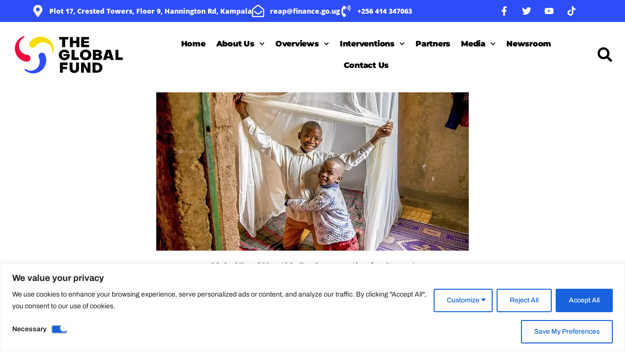

--- FILE ---
content_type: text/css
request_url: https://globalfund.finance.go.ug/wp-content/uploads/elementor/css/post-4745.css?ver=1769904706
body_size: 1750
content:
.elementor-4745 .elementor-element.elementor-element-51af707b{--display:flex;--flex-direction:row;--container-widget-width:initial;--container-widget-height:100%;--container-widget-flex-grow:1;--container-widget-align-self:stretch;--flex-wrap-mobile:wrap;--gap:0px 0px;--row-gap:0px;--column-gap:0px;--padding-top:0px;--padding-bottom:0px;--padding-left:0px;--padding-right:0px;}.elementor-4745 .elementor-element.elementor-element-51af707b:not(.elementor-motion-effects-element-type-background), .elementor-4745 .elementor-element.elementor-element-51af707b > .elementor-motion-effects-container > .elementor-motion-effects-layer{background-color:transparent;background-image:linear-gradient(90deg, #2E4DF9 75%, #2E4DF9 0%);}.elementor-4745 .elementor-element.elementor-element-51af707b.e-con{--flex-grow:0;--flex-shrink:0;}.elementor-4745 .elementor-element.elementor-element-3d7b3406{--display:flex;--flex-direction:column;--container-widget-width:100%;--container-widget-height:initial;--container-widget-flex-grow:0;--container-widget-align-self:initial;--flex-wrap-mobile:wrap;}.elementor-4745 .elementor-element.elementor-element-3d7b3406:not(.elementor-motion-effects-element-type-background), .elementor-4745 .elementor-element.elementor-element-3d7b3406 > .elementor-motion-effects-container > .elementor-motion-effects-layer{background-color:var( --e-global-color-e22cb49 );}.elementor-4745 .elementor-element.elementor-element-52c3fde3 .elementor-icon-list-items:not(.elementor-inline-items) .elementor-icon-list-item:not(:last-child){padding-block-end:calc(50px/2);}.elementor-4745 .elementor-element.elementor-element-52c3fde3 .elementor-icon-list-items:not(.elementor-inline-items) .elementor-icon-list-item:not(:first-child){margin-block-start:calc(50px/2);}.elementor-4745 .elementor-element.elementor-element-52c3fde3 .elementor-icon-list-items.elementor-inline-items .elementor-icon-list-item{margin-inline:calc(50px/2);}.elementor-4745 .elementor-element.elementor-element-52c3fde3 .elementor-icon-list-items.elementor-inline-items{margin-inline:calc(-50px/2);}.elementor-4745 .elementor-element.elementor-element-52c3fde3 .elementor-icon-list-items.elementor-inline-items .elementor-icon-list-item:after{inset-inline-end:calc(-50px/2);}.elementor-4745 .elementor-element.elementor-element-52c3fde3 .elementor-icon-list-icon i{color:#FAFAFA;transition:color 0.3s;}.elementor-4745 .elementor-element.elementor-element-52c3fde3 .elementor-icon-list-icon svg{fill:#FAFAFA;transition:fill 0.3s;}.elementor-4745 .elementor-element.elementor-element-52c3fde3{--e-icon-list-icon-size:25px;--icon-vertical-offset:0px;}.elementor-4745 .elementor-element.elementor-element-52c3fde3 .elementor-icon-list-item > .elementor-icon-list-text, .elementor-4745 .elementor-element.elementor-element-52c3fde3 .elementor-icon-list-item > a{font-family:"Open Sans", Sans-serif;font-size:14px;font-weight:900;}.elementor-4745 .elementor-element.elementor-element-52c3fde3 .elementor-icon-list-text{color:var( --e-global-color-f189996 );transition:color 0.3s;}.elementor-4745 .elementor-element.elementor-element-6ecb204c{--display:flex;--flex-direction:row;--container-widget-width:calc( ( 1 - var( --container-widget-flex-grow ) ) * 100% );--container-widget-height:100%;--container-widget-flex-grow:1;--container-widget-align-self:stretch;--flex-wrap-mobile:wrap;--justify-content:center;--align-items:center;--padding-top:0px;--padding-bottom:0px;--padding-left:15px;--padding-right:0px;}.elementor-4745 .elementor-element.elementor-element-6ecb204c:not(.elementor-motion-effects-element-type-background), .elementor-4745 .elementor-element.elementor-element-6ecb204c > .elementor-motion-effects-container > .elementor-motion-effects-layer{background-color:#2E4DF9;}.elementor-4745 .elementor-element.elementor-element-6ecb204c.e-con{--flex-grow:0;--flex-shrink:0;}.elementor-4745 .elementor-element.elementor-element-6cd86e61{--grid-template-columns:repeat(0, auto);text-align:center;width:var( --container-widget-width, 99.425% );max-width:99.425%;--container-widget-width:99.425%;--container-widget-flex-grow:0;--icon-size:19px;--grid-column-gap:5px;--grid-row-gap:0px;}.elementor-4745 .elementor-element.elementor-element-6cd86e61.elementor-element{--align-self:center;--flex-grow:1;--flex-shrink:0;}.elementor-4745 .elementor-element.elementor-element-6cd86e61 .elementor-social-icon{background-color:#FFFFFF00;}.elementor-4745 .elementor-element.elementor-element-6cd86e61 .elementor-social-icon i{color:var( --e-global-color-f189996 );}.elementor-4745 .elementor-element.elementor-element-6cd86e61 .elementor-social-icon svg{fill:var( --e-global-color-f189996 );}.elementor-4745 .elementor-element.elementor-element-66c554f9 > .elementor-container > .elementor-column > .elementor-widget-wrap{align-content:center;align-items:center;}.elementor-4745 .elementor-element.elementor-element-66c554f9:not(.elementor-motion-effects-element-type-background), .elementor-4745 .elementor-element.elementor-element-66c554f9 > .elementor-motion-effects-container > .elementor-motion-effects-layer{background-color:transparent;background-image:linear-gradient(180deg, var( --e-global-color-f189996 ) 0%, var( --e-global-color-f189996 ) 100%);}.elementor-4745 .elementor-element.elementor-element-66c554f9{transition:background 0.3s, border 0.3s, border-radius 0.3s, box-shadow 0.3s;}.elementor-4745 .elementor-element.elementor-element-66c554f9 > .elementor-background-overlay{transition:background 0.3s, border-radius 0.3s, opacity 0.3s;}.elementor-4745 .elementor-element.elementor-element-7367c2a4:not(.elementor-motion-effects-element-type-background) > .elementor-widget-wrap, .elementor-4745 .elementor-element.elementor-element-7367c2a4 > .elementor-widget-wrap > .elementor-motion-effects-container > .elementor-motion-effects-layer{background-color:#054B9B00;}.elementor-4745 .elementor-element.elementor-element-7367c2a4 > .elementor-element-populated, .elementor-4745 .elementor-element.elementor-element-7367c2a4 > .elementor-element-populated > .elementor-background-overlay, .elementor-4745 .elementor-element.elementor-element-7367c2a4 > .elementor-background-slideshow{border-radius:0px 0px 26px 0px;}.elementor-4745 .elementor-element.elementor-element-7367c2a4 > .elementor-element-populated{transition:background 0.3s, border 0.3s, border-radius 0.3s, box-shadow 0.3s;}.elementor-4745 .elementor-element.elementor-element-7367c2a4 > .elementor-element-populated > .elementor-background-overlay{transition:background 0.3s, border-radius 0.3s, opacity 0.3s;}.elementor-4745 .elementor-element.elementor-element-129a3788{width:var( --container-widget-width, 101.81% );max-width:101.81%;--container-widget-width:101.81%;--container-widget-flex-grow:0;text-align:start;}.elementor-4745 .elementor-element.elementor-element-129a3788.elementor-element{--flex-grow:0;--flex-shrink:0;}.elementor-4745 .elementor-element.elementor-element-129a3788 img{width:94%;}.elementor-4745 .elementor-element.elementor-element-5f8a10d6 .elementor-menu-toggle{margin-left:auto;background-color:var( --e-global-color-f189996 );}.elementor-4745 .elementor-element.elementor-element-5f8a10d6 .elementor-nav-menu .elementor-item{font-family:"Montserrat", Sans-serif;font-size:16px;font-weight:900;line-height:1.16em;letter-spacing:-0.015em;}.elementor-4745 .elementor-element.elementor-element-5f8a10d6 .elementor-nav-menu--main .elementor-item{color:var( --e-global-color-9e43825 );fill:var( --e-global-color-9e43825 );padding-left:11px;padding-right:11px;}.elementor-4745 .elementor-element.elementor-element-5f8a10d6 .elementor-nav-menu--dropdown a, .elementor-4745 .elementor-element.elementor-element-5f8a10d6 .elementor-menu-toggle{color:var( --e-global-color-f939b12 );fill:var( --e-global-color-f939b12 );}.elementor-4745 .elementor-element.elementor-element-5f8a10d6 .elementor-nav-menu--dropdown{background-color:var( --e-global-color-62fdaa8 );border-style:none;border-radius:5px 5px 5px 5px;}.elementor-4745 .elementor-element.elementor-element-5f8a10d6 .elementor-nav-menu--dropdown a:hover,
					.elementor-4745 .elementor-element.elementor-element-5f8a10d6 .elementor-nav-menu--dropdown a:focus,
					.elementor-4745 .elementor-element.elementor-element-5f8a10d6 .elementor-nav-menu--dropdown a.elementor-item-active,
					.elementor-4745 .elementor-element.elementor-element-5f8a10d6 .elementor-nav-menu--dropdown a.highlighted,
					.elementor-4745 .elementor-element.elementor-element-5f8a10d6 .elementor-menu-toggle:hover,
					.elementor-4745 .elementor-element.elementor-element-5f8a10d6 .elementor-menu-toggle:focus{color:var( --e-global-color-f189996 );}.elementor-4745 .elementor-element.elementor-element-5f8a10d6 .elementor-nav-menu--dropdown a:hover,
					.elementor-4745 .elementor-element.elementor-element-5f8a10d6 .elementor-nav-menu--dropdown a:focus,
					.elementor-4745 .elementor-element.elementor-element-5f8a10d6 .elementor-nav-menu--dropdown a.elementor-item-active,
					.elementor-4745 .elementor-element.elementor-element-5f8a10d6 .elementor-nav-menu--dropdown a.highlighted{background-color:var( --e-global-color-b2f88cd );}.elementor-4745 .elementor-element.elementor-element-5f8a10d6 .elementor-nav-menu--dropdown .elementor-item, .elementor-4745 .elementor-element.elementor-element-5f8a10d6 .elementor-nav-menu--dropdown  .elementor-sub-item{font-family:var( --e-global-typography-57efcd7-font-family ), Sans-serif;font-size:var( --e-global-typography-57efcd7-font-size );font-weight:var( --e-global-typography-57efcd7-font-weight );letter-spacing:var( --e-global-typography-57efcd7-letter-spacing );word-spacing:var( --e-global-typography-57efcd7-word-spacing );}.elementor-4745 .elementor-element.elementor-element-5f8a10d6 .elementor-nav-menu--dropdown li:first-child a{border-top-left-radius:5px;border-top-right-radius:5px;}.elementor-4745 .elementor-element.elementor-element-5f8a10d6 .elementor-nav-menu--dropdown li:last-child a{border-bottom-right-radius:5px;border-bottom-left-radius:5px;}.elementor-4745 .elementor-element.elementor-element-5f8a10d6 .elementor-nav-menu--dropdown li:not(:last-child){border-style:solid;border-color:var( --e-global-color-bce0f4e );border-bottom-width:1px;}.elementor-4745 .elementor-element.elementor-element-5f8a10d6 div.elementor-menu-toggle{color:var( --e-global-color-9e43825 );}.elementor-4745 .elementor-element.elementor-element-5f8a10d6 div.elementor-menu-toggle svg{fill:var( --e-global-color-9e43825 );}.elementor-4745 .elementor-element.elementor-element-516e35a0 > .elementor-element-populated{border-style:solid;border-width:0px 1px 0px 1px;border-color:#CBAC7800;}.elementor-4745 .elementor-element.elementor-element-17d397ed .elementor-search-form{text-align:center;}.elementor-4745 .elementor-element.elementor-element-17d397ed .elementor-search-form__toggle{--e-search-form-toggle-size:33px;--e-search-form-toggle-color:var( --e-global-color-9e43825 );--e-search-form-toggle-background-color:#00000000;--e-search-form-toggle-icon-size:calc(92em / 100);}.elementor-4745 .elementor-element.elementor-element-17d397ed.elementor-search-form--skin-full_screen .elementor-search-form__container{background-color:#2E4DF9;}.elementor-4745 .elementor-element.elementor-element-17d397ed .elementor-search-form__input,
					.elementor-4745 .elementor-element.elementor-element-17d397ed .elementor-search-form__icon,
					.elementor-4745 .elementor-element.elementor-element-17d397ed .elementor-lightbox .dialog-lightbox-close-button,
					.elementor-4745 .elementor-element.elementor-element-17d397ed .elementor-lightbox .dialog-lightbox-close-button:hover,
					.elementor-4745 .elementor-element.elementor-element-17d397ed.elementor-search-form--skin-full_screen input[type="search"].elementor-search-form__input{color:#0E0202;fill:#0E0202;}.elementor-4745 .elementor-element.elementor-element-17d397ed:not(.elementor-search-form--skin-full_screen) .elementor-search-form__container{border-radius:3px;}.elementor-4745 .elementor-element.elementor-element-17d397ed.elementor-search-form--skin-full_screen input[type="search"].elementor-search-form__input{border-radius:3px;}@media(min-width:768px){.elementor-4745 .elementor-element.elementor-element-51af707b{--content-width:1600px;}.elementor-4745 .elementor-element.elementor-element-3d7b3406{--width:80%;}.elementor-4745 .elementor-element.elementor-element-6ecb204c{--width:29%;}.elementor-4745 .elementor-element.elementor-element-7367c2a4{width:22.921%;}.elementor-4745 .elementor-element.elementor-element-53f68487{width:71.331%;}.elementor-4745 .elementor-element.elementor-element-516e35a0{width:5.08%;}}@media(max-width:1024px) and (min-width:768px){.elementor-4745 .elementor-element.elementor-element-7367c2a4{width:22%;}.elementor-4745 .elementor-element.elementor-element-53f68487{width:41%;}.elementor-4745 .elementor-element.elementor-element-516e35a0{width:10%;}}@media(max-width:1024px){.elementor-4745 .elementor-element.elementor-element-6cd86e61{--icon-size:20px;}.elementor-4745 .elementor-element.elementor-element-5f8a10d6 .elementor-nav-menu--dropdown .elementor-item, .elementor-4745 .elementor-element.elementor-element-5f8a10d6 .elementor-nav-menu--dropdown  .elementor-sub-item{font-size:var( --e-global-typography-57efcd7-font-size );letter-spacing:var( --e-global-typography-57efcd7-letter-spacing );word-spacing:var( --e-global-typography-57efcd7-word-spacing );}.elementor-4745 .elementor-element.elementor-element-5f8a10d6{--nav-menu-icon-size:31px;}}@media(max-width:767px){.elementor-4745 .elementor-element.elementor-element-6ecb204c{--gap:0px 0px;--row-gap:0px;--column-gap:0px;}.elementor-4745 .elementor-element.elementor-element-6cd86e61{text-align:center;--icon-size:28px;}.elementor-4745 .elementor-element.elementor-element-7367c2a4{width:40%;}.elementor-4745 .elementor-element.elementor-element-53f68487{width:40%;}.elementor-4745 .elementor-element.elementor-element-5f8a10d6 .elementor-nav-menu--dropdown .elementor-item, .elementor-4745 .elementor-element.elementor-element-5f8a10d6 .elementor-nav-menu--dropdown  .elementor-sub-item{font-size:var( --e-global-typography-57efcd7-font-size );letter-spacing:var( --e-global-typography-57efcd7-letter-spacing );word-spacing:var( --e-global-typography-57efcd7-word-spacing );}.elementor-4745 .elementor-element.elementor-element-516e35a0{width:20%;}}

--- FILE ---
content_type: text/css
request_url: https://globalfund.finance.go.ug/wp-content/uploads/elementor/css/post-4756.css?ver=1769904930
body_size: 1575
content:
.elementor-kit-4756{--e-global-color-primary:#1A524E;--e-global-color-secondary:#54595F;--e-global-color-text:#7A7A7A;--e-global-color-accent:#EAAC59;--e-global-color-9e43825:#000000;--e-global-color-f189996:#FFFFFF;--e-global-color-f939b12:#F9EFE6;--e-global-color-502b1dd:#CBAC78;--e-global-color-bce0f4e:#236863;--e-global-color-ecf75df:#CBAC783D;--e-global-color-173a449:#00000000;--e-global-color-2edc191:#95C8C4;--e-global-color-62fdaa8:#E10424;--e-global-color-b2f88cd:#054B9B;--e-global-color-e22cb49:#2E4DF9;--e-global-typography-primary-font-family:"Roboto";--e-global-typography-primary-font-weight:600;--e-global-typography-secondary-font-family:"Roboto Slab";--e-global-typography-secondary-font-weight:400;--e-global-typography-text-font-family:"Archivo";--e-global-typography-text-font-size:1rem;--e-global-typography-text-font-weight:400;--e-global-typography-text-line-height:1.5rem;--e-global-typography-accent-font-family:"Roboto";--e-global-typography-accent-font-weight:500;--e-global-typography-a30a152-font-family:"Archivo";--e-global-typography-a30a152-font-size:3.35em;--e-global-typography-a30a152-font-weight:600;--e-global-typography-a30a152-line-height:1.16em;--e-global-typography-a30a152-letter-spacing:-0.015em;--e-global-typography-fb9e5f5-font-family:"Archivo";--e-global-typography-fb9e5f5-font-weight:500;--e-global-typography-dcaa8b5-font-family:"Archivo";--e-global-typography-dcaa8b5-font-size:13px;--e-global-typography-dcaa8b5-font-weight:500;--e-global-typography-15b3a4e-font-family:"Archivo";--e-global-typography-15b3a4e-font-size:1.3rem;--e-global-typography-15b3a4e-font-weight:400;--e-global-typography-15b3a4e-line-height:1.6em;--e-global-typography-15b3a4e-letter-spacing:-0.015rem;--e-global-typography-d198078-font-family:"Archivo";--e-global-typography-d198078-font-size:1.3rem;--e-global-typography-d198078-font-weight:600;--e-global-typography-d198078-line-height:1.16em;--e-global-typography-d198078-letter-spacing:-0.015em;--e-global-typography-da1136a-font-family:"Archivo";--e-global-typography-da1136a-font-size:1rem;--e-global-typography-da1136a-font-weight:400;--e-global-typography-da1136a-line-height:1.4em;--e-global-typography-c539cd6-font-family:"Archivo";--e-global-typography-c539cd6-font-size:2em;--e-global-typography-c539cd6-font-weight:600;--e-global-typography-c539cd6-line-height:1.16em;--e-global-typography-c539cd6-letter-spacing:-0.015em;--e-global-typography-4472366-font-family:"Archivo";--e-global-typography-4472366-font-size:2.3rem;--e-global-typography-4472366-font-weight:700;--e-global-typography-4472366-text-transform:capitalize;--e-global-typography-4472366-line-height:2.8rem;--e-global-typography-4472366-letter-spacing:-0.015em;--e-global-typography-a4c86d4-font-family:"Tourney";--e-global-typography-a4c86d4-font-size:67px;--e-global-typography-a4c86d4-font-weight:600;--e-global-typography-62ae040-font-family:"Archivo";--e-global-typography-62ae040-font-size:3.5rem;--e-global-typography-62ae040-font-weight:700;--e-global-typography-62ae040-text-transform:capitalize;--e-global-typography-62ae040-line-height:4.5rem;--e-global-typography-62ae040-letter-spacing:-0.015em;--e-global-typography-327b20a-font-family:"Archivo";--e-global-typography-327b20a-font-size:3em;--e-global-typography-327b20a-font-weight:600;--e-global-typography-327b20a-line-height:4rem;--e-global-typography-8b4eb4b-font-family:"Archivo";--e-global-typography-8b4eb4b-font-size:2.5rem;--e-global-typography-8b4eb4b-font-weight:600;--e-global-typography-8b4eb4b-line-height:3rem;--e-global-typography-56d88e5-font-family:"Archivo";--e-global-typography-56d88e5-font-size:2.3rem;--e-global-typography-56d88e5-font-weight:600;--e-global-typography-56d88e5-line-height:2.5rem;--e-global-typography-6dcbade-font-family:"Archivo";--e-global-typography-6dcbade-font-size:1.6rem;--e-global-typography-6dcbade-font-weight:600;--e-global-typography-6dcbade-line-height:2.2rem;--e-global-typography-de5c322-font-family:"Archivo";--e-global-typography-de5c322-font-size:1.3rem;--e-global-typography-de5c322-font-weight:600;--e-global-typography-de5c322-line-height:1.8rem;--e-global-typography-93b3122-font-family:"Archivo";--e-global-typography-93b3122-font-size:1rem;--e-global-typography-93b3122-font-weight:600;--e-global-typography-93b3122-line-height:1.2rem;--e-global-typography-2be1b31-font-family:"Open Sans";--e-global-typography-2be1b31-font-size:1.3rem;--e-global-typography-2be1b31-font-weight:600;--e-global-typography-2be1b31-line-height:1.16em;--e-global-typography-2be1b31-letter-spacing:-0.015em;--e-global-typography-be800e9-font-family:"EB Garamond";--e-global-typography-0b79d4a-font-family:"Raleway";--e-global-typography-0b79d4a-font-size:2.3rem;--e-global-typography-0b79d4a-font-weight:700;--e-global-typography-0b79d4a-text-transform:capitalize;--e-global-typography-0b79d4a-line-height:2.8rem;--e-global-typography-0b79d4a-letter-spacing:-0.015em;--e-global-typography-57efcd7-font-family:"Montserrat";--e-global-typography-57efcd7-font-size:1.3rem;--e-global-typography-57efcd7-font-weight:900;--e-global-typography-57efcd7-line-height:1.16em;--e-global-typography-57efcd7-letter-spacing:-0.015em;color:var( --e-global-color-secondary );font-family:var( --e-global-typography-text-font-family ), Sans-serif;font-size:var( --e-global-typography-text-font-size );font-weight:var( --e-global-typography-text-font-weight );line-height:var( --e-global-typography-text-line-height );}.elementor-kit-4756 button,.elementor-kit-4756 input[type="button"],.elementor-kit-4756 input[type="submit"],.elementor-kit-4756 .elementor-button{background-color:var( --e-global-color-502b1dd );font-family:var( --e-global-typography-fb9e5f5-font-family ), Sans-serif;font-weight:var( --e-global-typography-fb9e5f5-font-weight );color:var( --e-global-color-f189996 );border-radius:3px 3px 3px 3px;padding:10px 25px 10px 25px;}.elementor-kit-4756 button:hover,.elementor-kit-4756 button:focus,.elementor-kit-4756 input[type="button"]:hover,.elementor-kit-4756 input[type="button"]:focus,.elementor-kit-4756 input[type="submit"]:hover,.elementor-kit-4756 input[type="submit"]:focus,.elementor-kit-4756 .elementor-button:hover,.elementor-kit-4756 .elementor-button:focus{background-color:var( --e-global-color-primary );color:var( --e-global-color-f189996 );border-radius:5px 5px 5px 5px;}.elementor-kit-4756 e-page-transition{background-color:#FFBC7D;}.elementor-kit-4756 a{color:var( --e-global-color-primary );font-family:var( --e-global-typography-text-font-family ), Sans-serif;font-size:var( --e-global-typography-text-font-size );font-weight:var( --e-global-typography-text-font-weight );line-height:var( --e-global-typography-text-line-height );}.elementor-kit-4756 h1{color:var( --e-global-color-primary );font-family:var( --e-global-typography-327b20a-font-family ), Sans-serif;font-size:var( --e-global-typography-327b20a-font-size );font-weight:var( --e-global-typography-327b20a-font-weight );line-height:var( --e-global-typography-327b20a-line-height );}.elementor-kit-4756 h2{color:var( --e-global-color-primary );font-family:var( --e-global-typography-8b4eb4b-font-family ), Sans-serif;font-size:var( --e-global-typography-8b4eb4b-font-size );font-weight:var( --e-global-typography-8b4eb4b-font-weight );line-height:var( --e-global-typography-8b4eb4b-line-height );}.elementor-kit-4756 h3{color:var( --e-global-color-primary );font-family:var( --e-global-typography-56d88e5-font-family ), Sans-serif;font-size:var( --e-global-typography-56d88e5-font-size );font-weight:var( --e-global-typography-56d88e5-font-weight );line-height:var( --e-global-typography-56d88e5-line-height );}.elementor-kit-4756 h4{color:var( --e-global-color-primary );font-family:var( --e-global-typography-6dcbade-font-family ), Sans-serif;font-size:var( --e-global-typography-6dcbade-font-size );font-weight:var( --e-global-typography-6dcbade-font-weight );line-height:var( --e-global-typography-6dcbade-line-height );}.elementor-kit-4756 h5{color:var( --e-global-color-primary );font-family:var( --e-global-typography-de5c322-font-family ), Sans-serif;font-size:var( --e-global-typography-de5c322-font-size );font-weight:var( --e-global-typography-de5c322-font-weight );line-height:var( --e-global-typography-de5c322-line-height );}.elementor-kit-4756 h6{color:var( --e-global-color-primary );font-family:var( --e-global-typography-93b3122-font-family ), Sans-serif;font-size:var( --e-global-typography-93b3122-font-size );font-weight:var( --e-global-typography-93b3122-font-weight );line-height:var( --e-global-typography-93b3122-line-height );}.elementor-kit-4756 label{color:var( --e-global-color-primary );font-family:var( --e-global-typography-text-font-family ), Sans-serif;font-size:var( --e-global-typography-text-font-size );font-weight:var( --e-global-typography-text-font-weight );line-height:var( --e-global-typography-text-line-height );}.elementor-kit-4756 input:not([type="button"]):not([type="submit"]),.elementor-kit-4756 textarea,.elementor-kit-4756 .elementor-field-textual{color:var( --e-global-color-text );accent-color:var( --e-global-color-secondary );background-color:var( --e-global-color-f939b12 );border-style:solid;border-width:2px 2px 2px 2px;border-color:#C4C5C5;border-radius:5px 5px 5px 5px;}.elementor-kit-4756 input:focus:not([type="button"]):not([type="submit"]),.elementor-kit-4756 textarea:focus,.elementor-kit-4756 .elementor-field-textual:focus{background-color:var( --e-global-color-f189996 );border-style:solid;border-color:var( --e-global-color-accent );}.elementor-section.elementor-section-boxed > .elementor-container{max-width:1320px;}.e-con{--container-max-width:1320px;}.elementor-widget:not(:last-child){--kit-widget-spacing:20px;}.elementor-element{--widgets-spacing:20px 20px;--widgets-spacing-row:20px;--widgets-spacing-column:20px;}{}h1.entry-title{display:var(--page-title-display);}.site-header .site-branding{flex-direction:column;align-items:stretch;}.site-header{padding-inline-end:0px;padding-inline-start:0px;}.site-footer .site-branding{flex-direction:column;align-items:stretch;}@media(max-width:1024px){.elementor-kit-4756{font-size:var( --e-global-typography-text-font-size );line-height:var( --e-global-typography-text-line-height );}.elementor-kit-4756 a{font-size:var( --e-global-typography-text-font-size );line-height:var( --e-global-typography-text-line-height );}.elementor-kit-4756 h1{font-size:var( --e-global-typography-327b20a-font-size );line-height:var( --e-global-typography-327b20a-line-height );}.elementor-kit-4756 h2{font-size:var( --e-global-typography-8b4eb4b-font-size );line-height:var( --e-global-typography-8b4eb4b-line-height );}.elementor-kit-4756 h3{font-size:var( --e-global-typography-56d88e5-font-size );line-height:var( --e-global-typography-56d88e5-line-height );}.elementor-kit-4756 h4{font-size:var( --e-global-typography-6dcbade-font-size );line-height:var( --e-global-typography-6dcbade-line-height );}.elementor-kit-4756 h5{font-size:var( --e-global-typography-de5c322-font-size );line-height:var( --e-global-typography-de5c322-line-height );}.elementor-kit-4756 h6{font-size:var( --e-global-typography-93b3122-font-size );line-height:var( --e-global-typography-93b3122-line-height );}.elementor-kit-4756 label{font-size:var( --e-global-typography-text-font-size );line-height:var( --e-global-typography-text-line-height );}.elementor-section.elementor-section-boxed > .elementor-container{max-width:1024px;}.e-con{--container-max-width:1024px;}}@media(max-width:767px){.elementor-kit-4756{--e-global-typography-4472366-font-size:1.6rem;--e-global-typography-4472366-line-height:1.4em;--e-global-typography-62ae040-font-size:1.6rem;--e-global-typography-62ae040-line-height:1.4em;--e-global-typography-0b79d4a-font-size:1.6rem;--e-global-typography-0b79d4a-line-height:1.4em;font-size:var( --e-global-typography-text-font-size );line-height:var( --e-global-typography-text-line-height );}.elementor-kit-4756 a{font-size:var( --e-global-typography-text-font-size );line-height:var( --e-global-typography-text-line-height );}.elementor-kit-4756 h1{font-size:var( --e-global-typography-327b20a-font-size );line-height:var( --e-global-typography-327b20a-line-height );}.elementor-kit-4756 h2{font-size:var( --e-global-typography-8b4eb4b-font-size );line-height:var( --e-global-typography-8b4eb4b-line-height );}.elementor-kit-4756 h3{font-size:var( --e-global-typography-56d88e5-font-size );line-height:var( --e-global-typography-56d88e5-line-height );}.elementor-kit-4756 h4{font-size:var( --e-global-typography-6dcbade-font-size );line-height:var( --e-global-typography-6dcbade-line-height );}.elementor-kit-4756 h5{font-size:var( --e-global-typography-de5c322-font-size );line-height:var( --e-global-typography-de5c322-line-height );}.elementor-kit-4756 h6{font-size:var( --e-global-typography-93b3122-font-size );line-height:var( --e-global-typography-93b3122-line-height );}.elementor-kit-4756 label{font-size:var( --e-global-typography-text-font-size );line-height:var( --e-global-typography-text-line-height );}.elementor-section.elementor-section-boxed > .elementor-container{max-width:767px;}.e-con{--container-max-width:767px;}}

--- FILE ---
content_type: text/css
request_url: https://globalfund.finance.go.ug/wp-content/uploads/elementor/css/post-4834.css?ver=1769904930
body_size: 1539
content:
.elementor-4834 .elementor-element.elementor-element-57b26049{--display:flex;--flex-direction:row;--container-widget-width:initial;--container-widget-height:100%;--container-widget-flex-grow:1;--container-widget-align-self:stretch;--flex-wrap-mobile:wrap;--gap:0px 0px;--row-gap:0px;--column-gap:0px;--padding-top:0px;--padding-bottom:0px;--padding-left:0px;--padding-right:0px;}.elementor-4834 .elementor-element.elementor-element-57b26049:not(.elementor-motion-effects-element-type-background), .elementor-4834 .elementor-element.elementor-element-57b26049 > .elementor-motion-effects-container > .elementor-motion-effects-layer{background-color:transparent;background-image:linear-gradient(90deg, var( --e-global-color-502b1dd ) 75%, var( --e-global-color-primary ) 0%);}.elementor-4834 .elementor-element.elementor-element-7f4e5c6{--display:flex;--flex-direction:column;--container-widget-width:100%;--container-widget-height:initial;--container-widget-flex-grow:0;--container-widget-align-self:initial;--flex-wrap-mobile:wrap;}.elementor-4834 .elementor-element.elementor-element-7f4e5c6:not(.elementor-motion-effects-element-type-background), .elementor-4834 .elementor-element.elementor-element-7f4e5c6 > .elementor-motion-effects-container > .elementor-motion-effects-layer{background-color:var( --e-global-color-502b1dd );}.elementor-4834 .elementor-element.elementor-element-14f9757 .elementor-icon-list-icon i{color:var( --e-global-color-f939b12 );transition:color 0.3s;}.elementor-4834 .elementor-element.elementor-element-14f9757 .elementor-icon-list-icon svg{fill:var( --e-global-color-f939b12 );transition:fill 0.3s;}.elementor-4834 .elementor-element.elementor-element-14f9757{--e-icon-list-icon-size:14px;--icon-vertical-offset:0px;}.elementor-4834 .elementor-element.elementor-element-14f9757 .elementor-icon-list-item > .elementor-icon-list-text, .elementor-4834 .elementor-element.elementor-element-14f9757 .elementor-icon-list-item > a{font-family:var( --e-global-typography-dcaa8b5-font-family ), Sans-serif;font-size:var( --e-global-typography-dcaa8b5-font-size );font-weight:var( --e-global-typography-dcaa8b5-font-weight );}.elementor-4834 .elementor-element.elementor-element-14f9757 .elementor-icon-list-text{color:var( --e-global-color-f189996 );transition:color 0.3s;}.elementor-4834 .elementor-element.elementor-element-79621599{--display:flex;--flex-direction:row;--container-widget-width:calc( ( 1 - var( --container-widget-flex-grow ) ) * 100% );--container-widget-height:100%;--container-widget-flex-grow:1;--container-widget-align-self:stretch;--flex-wrap-mobile:wrap;--justify-content:center;--align-items:center;--padding-top:0px;--padding-bottom:0px;--padding-left:15px;--padding-right:0px;}.elementor-4834 .elementor-element.elementor-element-79621599:not(.elementor-motion-effects-element-type-background), .elementor-4834 .elementor-element.elementor-element-79621599 > .elementor-motion-effects-container > .elementor-motion-effects-layer{background-color:var( --e-global-color-primary );}.elementor-4834 .elementor-element.elementor-element-79621599.e-con{--flex-grow:0;--flex-shrink:0;}.elementor-4834 .elementor-element.elementor-element-3d692d1e{width:var( --container-widget-width, 47.514% );max-width:47.514%;padding:0px 0px 0px 0px;--container-widget-width:47.514%;--container-widget-flex-grow:0;--e-icon-list-icon-size:14px;--icon-vertical-offset:0px;}.elementor-4834 .elementor-element.elementor-element-3d692d1e.elementor-element{--flex-grow:0;--flex-shrink:0;}.elementor-4834 .elementor-element.elementor-element-3d692d1e .elementor-icon-list-icon i{color:var( --e-global-color-accent );transition:color 0.3s;}.elementor-4834 .elementor-element.elementor-element-3d692d1e .elementor-icon-list-icon svg{fill:var( --e-global-color-accent );transition:fill 0.3s;}.elementor-4834 .elementor-element.elementor-element-3d692d1e .elementor-icon-list-item > .elementor-icon-list-text, .elementor-4834 .elementor-element.elementor-element-3d692d1e .elementor-icon-list-item > a{font-family:var( --e-global-typography-dcaa8b5-font-family ), Sans-serif;font-size:var( --e-global-typography-dcaa8b5-font-size );font-weight:var( --e-global-typography-dcaa8b5-font-weight );}.elementor-4834 .elementor-element.elementor-element-3d692d1e .elementor-icon-list-text{color:var( --e-global-color-f939b12 );transition:color 0.3s;}.elementor-4834 .elementor-element.elementor-element-561a0513{--grid-template-columns:repeat(0, auto);text-align:right;width:var( --container-widget-width, 99.425% );max-width:99.425%;--container-widget-width:99.425%;--container-widget-flex-grow:0;--icon-size:14px;--grid-column-gap:5px;--grid-row-gap:0px;}.elementor-4834 .elementor-element.elementor-element-561a0513 .elementor-social-icon{background-color:#FFFFFF00;}.elementor-4834 .elementor-element.elementor-element-561a0513 .elementor-social-icon i{color:var( --e-global-color-f189996 );}.elementor-4834 .elementor-element.elementor-element-561a0513 .elementor-social-icon svg{fill:var( --e-global-color-f189996 );}.elementor-4834 .elementor-element.elementor-element-59d0dba8 > .elementor-container > .elementor-column > .elementor-widget-wrap{align-content:center;align-items:center;}.elementor-4834 .elementor-element.elementor-element-7bce6f4c .elementor-menu-toggle{margin-left:auto;background-color:var( --e-global-color-f189996 );}.elementor-4834 .elementor-element.elementor-element-7bce6f4c .elementor-nav-menu .elementor-item{font-family:var( --e-global-typography-fb9e5f5-font-family ), Sans-serif;font-weight:var( --e-global-typography-fb9e5f5-font-weight );}.elementor-4834 .elementor-element.elementor-element-7bce6f4c .elementor-nav-menu--main .elementor-item{color:var( --e-global-color-9e43825 );fill:var( --e-global-color-9e43825 );padding-left:11px;padding-right:11px;}.elementor-4834 .elementor-element.elementor-element-7bce6f4c .elementor-nav-menu--dropdown a, .elementor-4834 .elementor-element.elementor-element-7bce6f4c .elementor-menu-toggle{color:var( --e-global-color-f939b12 );fill:var( --e-global-color-f939b12 );}.elementor-4834 .elementor-element.elementor-element-7bce6f4c .elementor-nav-menu--dropdown{background-color:var( --e-global-color-primary );border-radius:5px 5px 5px 5px;}.elementor-4834 .elementor-element.elementor-element-7bce6f4c .elementor-nav-menu--dropdown a:hover,
					.elementor-4834 .elementor-element.elementor-element-7bce6f4c .elementor-nav-menu--dropdown a:focus,
					.elementor-4834 .elementor-element.elementor-element-7bce6f4c .elementor-nav-menu--dropdown a.elementor-item-active,
					.elementor-4834 .elementor-element.elementor-element-7bce6f4c .elementor-nav-menu--dropdown a.highlighted,
					.elementor-4834 .elementor-element.elementor-element-7bce6f4c .elementor-menu-toggle:hover,
					.elementor-4834 .elementor-element.elementor-element-7bce6f4c .elementor-menu-toggle:focus{color:var( --e-global-color-9e43825 );}.elementor-4834 .elementor-element.elementor-element-7bce6f4c .elementor-nav-menu--dropdown a:hover,
					.elementor-4834 .elementor-element.elementor-element-7bce6f4c .elementor-nav-menu--dropdown a:focus,
					.elementor-4834 .elementor-element.elementor-element-7bce6f4c .elementor-nav-menu--dropdown a.elementor-item-active,
					.elementor-4834 .elementor-element.elementor-element-7bce6f4c .elementor-nav-menu--dropdown a.highlighted{background-color:var( --e-global-color-accent );}.elementor-4834 .elementor-element.elementor-element-7bce6f4c .elementor-nav-menu--dropdown .elementor-item, .elementor-4834 .elementor-element.elementor-element-7bce6f4c .elementor-nav-menu--dropdown  .elementor-sub-item{font-family:var( --e-global-typography-fb9e5f5-font-family ), Sans-serif;font-weight:var( --e-global-typography-fb9e5f5-font-weight );}.elementor-4834 .elementor-element.elementor-element-7bce6f4c .elementor-nav-menu--dropdown li:first-child a{border-top-left-radius:5px;border-top-right-radius:5px;}.elementor-4834 .elementor-element.elementor-element-7bce6f4c .elementor-nav-menu--dropdown li:last-child a{border-bottom-right-radius:5px;border-bottom-left-radius:5px;}.elementor-4834 .elementor-element.elementor-element-7bce6f4c .elementor-nav-menu--dropdown li:not(:last-child){border-style:solid;border-color:var( --e-global-color-bce0f4e );border-bottom-width:1px;}.elementor-4834 .elementor-element.elementor-element-7bce6f4c div.elementor-menu-toggle{color:var( --e-global-color-9e43825 );}.elementor-4834 .elementor-element.elementor-element-7bce6f4c div.elementor-menu-toggle svg{fill:var( --e-global-color-9e43825 );}.elementor-4834 .elementor-element.elementor-element-42fb9f3c > .elementor-element-populated{border-style:solid;border-width:0px 1px 0px 1px;border-color:var( --e-global-color-ecf75df );}.elementor-4834 .elementor-element.elementor-element-81fe76f .elementor-search-form{text-align:center;}.elementor-4834 .elementor-element.elementor-element-81fe76f .elementor-search-form__toggle{--e-search-form-toggle-size:33px;--e-search-form-toggle-background-color:var( --e-global-color-f189996 );--e-search-form-toggle-icon-size:calc(66em / 100);}.elementor-4834 .elementor-element.elementor-element-81fe76f.elementor-search-form--skin-full_screen .elementor-search-form__container{background-color:var( --e-global-color-primary );}.elementor-4834 .elementor-element.elementor-element-81fe76f .elementor-search-form__input,
					.elementor-4834 .elementor-element.elementor-element-81fe76f .elementor-search-form__icon,
					.elementor-4834 .elementor-element.elementor-element-81fe76f .elementor-lightbox .dialog-lightbox-close-button,
					.elementor-4834 .elementor-element.elementor-element-81fe76f .elementor-lightbox .dialog-lightbox-close-button:hover,
					.elementor-4834 .elementor-element.elementor-element-81fe76f.elementor-search-form--skin-full_screen input[type="search"].elementor-search-form__input{color:var( --e-global-color-f189996 );fill:var( --e-global-color-f189996 );}.elementor-4834 .elementor-element.elementor-element-81fe76f:not(.elementor-search-form--skin-full_screen) .elementor-search-form__container{border-radius:3px;}.elementor-4834 .elementor-element.elementor-element-81fe76f.elementor-search-form--skin-full_screen input[type="search"].elementor-search-form__input{border-radius:3px;}.elementor-4834 .elementor-element.elementor-element-2a06c13d .elementor-button{background-color:var( --e-global-color-502b1dd );}.elementor-4834 .elementor-element.elementor-element-2a06c13d .elementor-button:hover, .elementor-4834 .elementor-element.elementor-element-2a06c13d .elementor-button:focus{background-color:var( --e-global-color-primary );color:var( --e-global-color-f189996 );}.elementor-4834 .elementor-element.elementor-element-2a06c13d .elementor-button:hover svg, .elementor-4834 .elementor-element.elementor-element-2a06c13d .elementor-button:focus svg{fill:var( --e-global-color-f189996 );}.elementor-theme-builder-content-area{height:400px;}.elementor-location-header:before, .elementor-location-footer:before{content:"";display:table;clear:both;}@media(max-width:1024px){.elementor-4834 .elementor-element.elementor-element-14f9757 .elementor-icon-list-item > .elementor-icon-list-text, .elementor-4834 .elementor-element.elementor-element-14f9757 .elementor-icon-list-item > a{font-size:var( --e-global-typography-dcaa8b5-font-size );}.elementor-4834 .elementor-element.elementor-element-3d692d1e .elementor-icon-list-item > .elementor-icon-list-text, .elementor-4834 .elementor-element.elementor-element-3d692d1e .elementor-icon-list-item > a{font-size:var( --e-global-typography-dcaa8b5-font-size );}.elementor-4834 .elementor-element.elementor-element-7bce6f4c{--nav-menu-icon-size:31px;}}@media(max-width:767px){.elementor-4834 .elementor-element.elementor-element-14f9757 .elementor-icon-list-item > .elementor-icon-list-text, .elementor-4834 .elementor-element.elementor-element-14f9757 .elementor-icon-list-item > a{font-size:var( --e-global-typography-dcaa8b5-font-size );}.elementor-4834 .elementor-element.elementor-element-79621599{--gap:0px 0px;--row-gap:0px;--column-gap:0px;}.elementor-4834 .elementor-element.elementor-element-3d692d1e{width:var( --container-widget-width, 231.938px );max-width:231.938px;--container-widget-width:231.938px;--container-widget-flex-grow:0;}.elementor-4834 .elementor-element.elementor-element-3d692d1e .elementor-icon-list-item > .elementor-icon-list-text, .elementor-4834 .elementor-element.elementor-element-3d692d1e .elementor-icon-list-item > a{font-size:var( --e-global-typography-dcaa8b5-font-size );}.elementor-4834 .elementor-element.elementor-element-561a0513{text-align:center;}.elementor-4834 .elementor-element.elementor-element-610ada95{width:40%;}.elementor-4834 .elementor-element.elementor-element-3eb8f860{width:40%;}.elementor-4834 .elementor-element.elementor-element-42fb9f3c{width:20%;}}@media(min-width:768px){.elementor-4834 .elementor-element.elementor-element-7f4e5c6{--width:60%;}.elementor-4834 .elementor-element.elementor-element-79621599{--width:40%;}.elementor-4834 .elementor-element.elementor-element-610ada95{width:12.564%;}.elementor-4834 .elementor-element.elementor-element-3eb8f860{width:68.381%;}.elementor-4834 .elementor-element.elementor-element-42fb9f3c{width:5.989%;}.elementor-4834 .elementor-element.elementor-element-2051467d{width:13%;}}@media(max-width:1024px) and (min-width:768px){.elementor-4834 .elementor-element.elementor-element-610ada95{width:22%;}.elementor-4834 .elementor-element.elementor-element-3eb8f860{width:44%;}.elementor-4834 .elementor-element.elementor-element-42fb9f3c{width:10%;}.elementor-4834 .elementor-element.elementor-element-2051467d{width:24%;}}

--- FILE ---
content_type: text/css
request_url: https://globalfund.finance.go.ug/wp-content/uploads/elementor/css/post-4815.css?ver=1769904930
body_size: 1174
content:
.elementor-4815 .elementor-element.elementor-element-0b65a00{--display:flex;--flex-direction:row;--container-widget-width:initial;--container-widget-height:100%;--container-widget-flex-grow:1;--container-widget-align-self:stretch;--flex-wrap-mobile:wrap;--gap:0px 0px;--row-gap:0px;--column-gap:0px;--padding-top:100px;--padding-bottom:100px;--padding-left:0px;--padding-right:0px;}.elementor-4815 .elementor-element.elementor-element-0b65a00:not(.elementor-motion-effects-element-type-background), .elementor-4815 .elementor-element.elementor-element-0b65a00 > .elementor-motion-effects-container > .elementor-motion-effects-layer{background-color:#0721B1;}.elementor-4815 .elementor-element.elementor-element-fb78afc{--display:flex;--flex-direction:row;--container-widget-width:initial;--container-widget-height:100%;--container-widget-flex-grow:1;--container-widget-align-self:stretch;--flex-wrap-mobile:wrap;--justify-content:center;}.elementor-4815 .elementor-element.elementor-element-9629b64{width:var( --container-widget-width, 45% );max-width:45%;padding:92px 0px 0px 0px;--container-widget-width:45%;--container-widget-flex-grow:0;text-align:center;}.elementor-4815 .elementor-element.elementor-element-9629b64 img{height:48px;}.elementor-4815 .elementor-element.elementor-element-f00e2cb{width:var( --container-widget-width, 45% );max-width:45%;padding:63px 0px 0px 0px;--container-widget-width:45%;--container-widget-flex-grow:0;text-align:center;}.elementor-4815 .elementor-element.elementor-element-f00e2cb img{width:100%;height:123px;}.elementor-4815 .elementor-element.elementor-element-5bcccaa{--display:flex;--flex-direction:column;--container-widget-width:100%;--container-widget-height:initial;--container-widget-flex-grow:0;--container-widget-align-self:initial;--flex-wrap-mobile:wrap;}.elementor-4815 .elementor-element.elementor-element-c9e042c .elementor-heading-title{font-family:var( --e-global-typography-2be1b31-font-family ), Sans-serif;font-size:var( --e-global-typography-2be1b31-font-size );font-weight:var( --e-global-typography-2be1b31-font-weight );line-height:var( --e-global-typography-2be1b31-line-height );letter-spacing:var( --e-global-typography-2be1b31-letter-spacing );color:var( --e-global-color-f939b12 );}.elementor-4815 .elementor-element.elementor-element-f39d740{font-family:var( --e-global-typography-be800e9-font-family ), Sans-serif;color:#F7F7F7;}.elementor-4815 .elementor-element.elementor-element-60e9ce5{--display:flex;--flex-direction:column;--container-widget-width:100%;--container-widget-height:initial;--container-widget-flex-grow:0;--container-widget-align-self:initial;--flex-wrap-mobile:wrap;}.elementor-4815 .elementor-element.elementor-element-769ffd7 .elementor-heading-title{font-family:var( --e-global-typography-2be1b31-font-family ), Sans-serif;font-size:var( --e-global-typography-2be1b31-font-size );font-weight:var( --e-global-typography-2be1b31-font-weight );line-height:var( --e-global-typography-2be1b31-line-height );letter-spacing:var( --e-global-typography-2be1b31-letter-spacing );color:var( --e-global-color-f939b12 );}.elementor-4815 .elementor-element.elementor-element-7481497 .elementor-menu-toggle{margin:0 auto;}.elementor-4815 .elementor-element.elementor-element-7481497 .elementor-nav-menu .elementor-item{font-family:var( --e-global-typography-be800e9-font-family ), Sans-serif;}.elementor-4815 .elementor-element.elementor-element-7481497 .elementor-nav-menu--main .elementor-item{color:var( --e-global-color-f189996 );fill:var( --e-global-color-f189996 );}.elementor-4815 .elementor-element.elementor-element-f9a7215{--display:flex;--flex-direction:column;--container-widget-width:100%;--container-widget-height:initial;--container-widget-flex-grow:0;--container-widget-align-self:initial;--flex-wrap-mobile:wrap;}.elementor-4815 .elementor-element.elementor-element-cb07ec5 .elementor-heading-title{font-family:var( --e-global-typography-2be1b31-font-family ), Sans-serif;font-size:var( --e-global-typography-2be1b31-font-size );font-weight:var( --e-global-typography-2be1b31-font-weight );line-height:var( --e-global-typography-2be1b31-line-height );letter-spacing:var( --e-global-typography-2be1b31-letter-spacing );color:var( --e-global-color-f939b12 );}.elementor-4815 .elementor-element.elementor-element-9f01006 .elementor-icon-list-icon i{color:var( --e-global-color-f189996 );transition:color 0.3s;}.elementor-4815 .elementor-element.elementor-element-9f01006 .elementor-icon-list-icon svg{fill:var( --e-global-color-f189996 );transition:fill 0.3s;}.elementor-4815 .elementor-element.elementor-element-9f01006{--e-icon-list-icon-size:24px;--icon-vertical-offset:0px;}.elementor-4815 .elementor-element.elementor-element-9f01006 .elementor-icon-list-item > .elementor-icon-list-text, .elementor-4815 .elementor-element.elementor-element-9f01006 .elementor-icon-list-item > a{font-family:var( --e-global-typography-be800e9-font-family ), Sans-serif;}.elementor-4815 .elementor-element.elementor-element-9f01006 .elementor-icon-list-text{color:var( --e-global-color-f189996 );transition:color 0.3s;}.elementor-4815 .elementor-element.elementor-element-d451b16 .elementor-heading-title{font-family:var( --e-global-typography-2be1b31-font-family ), Sans-serif;font-size:var( --e-global-typography-2be1b31-font-size );font-weight:var( --e-global-typography-2be1b31-font-weight );line-height:var( --e-global-typography-2be1b31-line-height );letter-spacing:var( --e-global-typography-2be1b31-letter-spacing );color:var( --e-global-color-f939b12 );}.elementor-4815 .elementor-element.elementor-element-625f489{--grid-template-columns:repeat(0, auto);text-align:left;width:var( --container-widget-width, 99.425% );max-width:99.425%;margin:0px 0px calc(var(--kit-widget-spacing, 0px) + 0px) 0px;padding:0px 0px 0px 0px;--container-widget-width:99.425%;--container-widget-flex-grow:0;--icon-size:26px;--grid-column-gap:15px;--grid-row-gap:0px;}.elementor-4815 .elementor-element.elementor-element-625f489 .elementor-social-icon{background-color:#00000000;--icon-padding:0em;}.elementor-4815 .elementor-element.elementor-element-625f489 .elementor-social-icon i{color:var( --e-global-color-f189996 );}.elementor-4815 .elementor-element.elementor-element-625f489 .elementor-social-icon svg{fill:var( --e-global-color-f189996 );}.elementor-4815 .elementor-element.elementor-element-625f489 .elementor-social-icon:hover i{color:var( --e-global-color-f939b12 );}.elementor-4815 .elementor-element.elementor-element-625f489 .elementor-social-icon:hover svg{fill:var( --e-global-color-f939b12 );}.elementor-4815 .elementor-element.elementor-element-4d7ab3b0{--display:flex;--flex-direction:row;--container-widget-width:calc( ( 1 - var( --container-widget-flex-grow ) ) * 100% );--container-widget-height:100%;--container-widget-flex-grow:1;--container-widget-align-self:stretch;--flex-wrap-mobile:wrap;--align-items:center;--gap:0px 0px;--row-gap:0px;--column-gap:0px;}.elementor-4815 .elementor-element.elementor-element-4d7ab3b0:not(.elementor-motion-effects-element-type-background), .elementor-4815 .elementor-element.elementor-element-4d7ab3b0 > .elementor-motion-effects-container > .elementor-motion-effects-layer{background-color:#09209C;}.elementor-4815 .elementor-element.elementor-element-11b67873{--display:flex;--flex-direction:column;--container-widget-width:100%;--container-widget-height:initial;--container-widget-flex-grow:0;--container-widget-align-self:initial;--flex-wrap-mobile:wrap;}.elementor-4815 .elementor-element.elementor-element-4b9ff47 .elementor-heading-title{font-family:"EB Garamond", Sans-serif;font-size:14px;font-weight:700;line-height:1.5rem;color:var( --e-global-color-f189996 );}.elementor-4815 .elementor-element.elementor-element-7206da5b{--display:flex;--flex-direction:column;--container-widget-width:calc( ( 1 - var( --container-widget-flex-grow ) ) * 100% );--container-widget-height:initial;--container-widget-flex-grow:0;--container-widget-align-self:initial;--flex-wrap-mobile:wrap;--align-items:flex-end;}.elementor-4815 .elementor-element.elementor-element-35c9020d{width:var( --container-widget-width, 83% );max-width:83%;padding:0px 0px 0px 0px;--container-widget-width:83%;--container-widget-flex-grow:0;--e-icon-list-icon-size:14px;--icon-vertical-offset:0px;}.elementor-4815 .elementor-element.elementor-element-35c9020d.elementor-element{--align-self:center;--flex-grow:0;--flex-shrink:0;}.elementor-4815 .elementor-element.elementor-element-35c9020d .elementor-icon-list-icon i{color:var( --e-global-color-f189996 );transition:color 0.3s;}.elementor-4815 .elementor-element.elementor-element-35c9020d .elementor-icon-list-icon svg{fill:var( --e-global-color-f189996 );transition:fill 0.3s;}.elementor-4815 .elementor-element.elementor-element-35c9020d .elementor-icon-list-item > .elementor-icon-list-text, .elementor-4815 .elementor-element.elementor-element-35c9020d .elementor-icon-list-item > a{font-family:"EB Garamond", Sans-serif;font-weight:700;}.elementor-4815 .elementor-element.elementor-element-35c9020d .elementor-icon-list-text{color:var( --e-global-color-f939b12 );transition:color 0.3s;}.elementor-theme-builder-content-area{height:400px;}.elementor-location-header:before, .elementor-location-footer:before{content:"";display:table;clear:both;}@media(min-width:768px){.elementor-4815 .elementor-element.elementor-element-fb78afc{--width:25%;}.elementor-4815 .elementor-element.elementor-element-5bcccaa{--width:25%;}.elementor-4815 .elementor-element.elementor-element-60e9ce5{--width:25%;}.elementor-4815 .elementor-element.elementor-element-f9a7215{--width:25%;}.elementor-4815 .elementor-element.elementor-element-11b67873{--width:50%;}.elementor-4815 .elementor-element.elementor-element-7206da5b{--width:50%;}}@media(max-width:1024px){.elementor-4815 .elementor-element.elementor-element-c9e042c .elementor-heading-title{font-size:var( --e-global-typography-2be1b31-font-size );line-height:var( --e-global-typography-2be1b31-line-height );letter-spacing:var( --e-global-typography-2be1b31-letter-spacing );}.elementor-4815 .elementor-element.elementor-element-769ffd7 .elementor-heading-title{font-size:var( --e-global-typography-2be1b31-font-size );line-height:var( --e-global-typography-2be1b31-line-height );letter-spacing:var( --e-global-typography-2be1b31-letter-spacing );}.elementor-4815 .elementor-element.elementor-element-cb07ec5 .elementor-heading-title{font-size:var( --e-global-typography-2be1b31-font-size );line-height:var( --e-global-typography-2be1b31-line-height );letter-spacing:var( --e-global-typography-2be1b31-letter-spacing );}.elementor-4815 .elementor-element.elementor-element-d451b16 .elementor-heading-title{font-size:var( --e-global-typography-2be1b31-font-size );line-height:var( --e-global-typography-2be1b31-line-height );letter-spacing:var( --e-global-typography-2be1b31-letter-spacing );}}@media(max-width:767px){.elementor-4815 .elementor-element.elementor-element-c9e042c .elementor-heading-title{font-size:var( --e-global-typography-2be1b31-font-size );line-height:var( --e-global-typography-2be1b31-line-height );letter-spacing:var( --e-global-typography-2be1b31-letter-spacing );}.elementor-4815 .elementor-element.elementor-element-769ffd7 .elementor-heading-title{font-size:var( --e-global-typography-2be1b31-font-size );line-height:var( --e-global-typography-2be1b31-line-height );letter-spacing:var( --e-global-typography-2be1b31-letter-spacing );}.elementor-4815 .elementor-element.elementor-element-cb07ec5 .elementor-heading-title{font-size:var( --e-global-typography-2be1b31-font-size );line-height:var( --e-global-typography-2be1b31-line-height );letter-spacing:var( --e-global-typography-2be1b31-letter-spacing );}.elementor-4815 .elementor-element.elementor-element-d451b16 .elementor-heading-title{font-size:var( --e-global-typography-2be1b31-font-size );line-height:var( --e-global-typography-2be1b31-line-height );letter-spacing:var( --e-global-typography-2be1b31-letter-spacing );}.elementor-4815 .elementor-element.elementor-element-625f489{text-align:left;}.elementor-4815 .elementor-element.elementor-element-7206da5b{--align-items:flex-start;--container-widget-width:calc( ( 1 - var( --container-widget-flex-grow ) ) * 100% );}.elementor-4815 .elementor-element.elementor-element-35c9020d{width:var( --container-widget-width, 231.938px );max-width:231.938px;--container-widget-width:231.938px;--container-widget-flex-grow:0;}}

--- FILE ---
content_type: text/css
request_url: https://globalfund.finance.go.ug/wp-content/uploads/elementor/css/post-5838.css?ver=1769907714
body_size: 454
content:
.elementor-5838 .elementor-element.elementor-element-bd692c7{--display:flex;--flex-direction:column;--container-widget-width:100%;--container-widget-height:initial;--container-widget-flex-grow:0;--container-widget-align-self:initial;--flex-wrap-mobile:wrap;}.elementor-5838 .elementor-element.elementor-element-9547108{text-align:center;}.elementor-5838 .elementor-element.elementor-element-9547108 .elementor-heading-title{font-size:17px;font-weight:900;}.elementor-5838 .elementor-element.elementor-element-d66e5b7{--display:flex;--flex-direction:column;--container-widget-width:100%;--container-widget-height:initial;--container-widget-flex-grow:0;--container-widget-align-self:initial;--flex-wrap-mobile:wrap;--gap:45px 45px;--row-gap:45px;--column-gap:45px;--padding-top:16px;--padding-bottom:100px;--padding-left:0px;--padding-right:0px;}.elementor-5838 .elementor-element.elementor-element-242796ce .elementor-icon-list-icon i{color:var( --e-global-color-9e43825 );font-size:16px;}.elementor-5838 .elementor-element.elementor-element-242796ce .elementor-icon-list-icon svg{fill:var( --e-global-color-9e43825 );--e-icon-list-icon-size:16px;}.elementor-5838 .elementor-element.elementor-element-242796ce .elementor-icon-list-icon{width:16px;}body:not(.rtl) .elementor-5838 .elementor-element.elementor-element-242796ce .elementor-icon-list-text{padding-left:9px;}body.rtl .elementor-5838 .elementor-element.elementor-element-242796ce .elementor-icon-list-text{padding-right:9px;}.elementor-5838 .elementor-element.elementor-element-242796ce .elementor-icon-list-text, .elementor-5838 .elementor-element.elementor-element-242796ce .elementor-icon-list-text a{color:var( --e-global-color-9e43825 );}.elementor-5838 .elementor-element.elementor-element-242796ce .elementor-icon-list-item{font-family:"Open Sans", Sans-serif;font-size:16px;font-weight:900;line-height:1.16em;letter-spacing:-0.015em;}.elementor-5838 .elementor-element.elementor-element-ada4a17 span.post-navigation__prev--label, .elementor-5838 .elementor-element.elementor-element-ada4a17 span.post-navigation__next--label{font-size:15px;font-weight:900;font-style:normal;}.elementor-5838 .elementor-element.elementor-element-ada4a17 .post-navigation__arrow-wrapper{color:var( --e-global-color-62fdaa8 );fill:var( --e-global-color-62fdaa8 );}.elementor-5838 .elementor-element.elementor-element-ada4a17 .elementor-post-navigation__separator{background-color:var( --e-global-color-accent );width:13px;}.elementor-5838 .elementor-element.elementor-element-ada4a17 .elementor-post-navigation{color:var( --e-global-color-accent );border-block-width:13px;}.elementor-5838 .elementor-element.elementor-element-ada4a17 .elementor-post-navigation__next.elementor-post-navigation__link{width:calc(50% - (13px / 2));}.elementor-5838 .elementor-element.elementor-element-ada4a17 .elementor-post-navigation__prev.elementor-post-navigation__link{width:calc(50% - (13px / 2));}@media(min-width:768px){.elementor-5838 .elementor-element.elementor-element-d66e5b7{--content-width:750px;}}

--- FILE ---
content_type: text/css
request_url: https://globalfund.finance.go.ug/wp-content/uploads/elementor/google-fonts/css/tourney.css?ver=1742235024
body_size: 637
content:
/* vietnamese */
@font-face {
  font-family: 'Tourney';
  font-style: italic;
  font-weight: 100;
  font-stretch: 100%;
  font-display: swap;
  src: url(https://globalfund.finance.go.ug/wp-content/uploads/elementor/google-fonts/fonts/tourney-alzh_ztdtyzv1tzq_q47fluuvi2wpxz29ilyskajwt-r.woff2) format('woff2');
  unicode-range: U+0102-0103, U+0110-0111, U+0128-0129, U+0168-0169, U+01A0-01A1, U+01AF-01B0, U+0300-0301, U+0303-0304, U+0308-0309, U+0323, U+0329, U+1EA0-1EF9, U+20AB;
}
/* latin-ext */
@font-face {
  font-family: 'Tourney';
  font-style: italic;
  font-weight: 100;
  font-stretch: 100%;
  font-display: swap;
  src: url(https://globalfund.finance.go.ug/wp-content/uploads/elementor/google-fonts/fonts/tourney-alzh_ztdtyzv1tzq_q47fluuvi2wpxz29ilyskejwt-r.woff2) format('woff2');
  unicode-range: U+0100-02BA, U+02BD-02C5, U+02C7-02CC, U+02CE-02D7, U+02DD-02FF, U+0304, U+0308, U+0329, U+1D00-1DBF, U+1E00-1E9F, U+1EF2-1EFF, U+2020, U+20A0-20AB, U+20AD-20C0, U+2113, U+2C60-2C7F, U+A720-A7FF;
}
/* latin */
@font-face {
  font-family: 'Tourney';
  font-style: italic;
  font-weight: 100;
  font-stretch: 100%;
  font-display: swap;
  src: url(https://globalfund.finance.go.ug/wp-content/uploads/elementor/google-fonts/fonts/tourney-alzh_ztdtyzv1tzq_q47fluuvi2wpxz29ilysk8jwq.woff2) format('woff2');
  unicode-range: U+0000-00FF, U+0131, U+0152-0153, U+02BB-02BC, U+02C6, U+02DA, U+02DC, U+0304, U+0308, U+0329, U+2000-206F, U+20AC, U+2122, U+2191, U+2193, U+2212, U+2215, U+FEFF, U+FFFD;
}
/* vietnamese */
@font-face {
  font-family: 'Tourney';
  font-style: italic;
  font-weight: 200;
  font-stretch: 100%;
  font-display: swap;
  src: url(https://globalfund.finance.go.ug/wp-content/uploads/elementor/google-fonts/fonts/tourney-alzh_ztdtyzv1tzq_q47fluuvi2wpxz29ilyskajwt-r.woff2) format('woff2');
  unicode-range: U+0102-0103, U+0110-0111, U+0128-0129, U+0168-0169, U+01A0-01A1, U+01AF-01B0, U+0300-0301, U+0303-0304, U+0308-0309, U+0323, U+0329, U+1EA0-1EF9, U+20AB;
}
/* latin-ext */
@font-face {
  font-family: 'Tourney';
  font-style: italic;
  font-weight: 200;
  font-stretch: 100%;
  font-display: swap;
  src: url(https://globalfund.finance.go.ug/wp-content/uploads/elementor/google-fonts/fonts/tourney-alzh_ztdtyzv1tzq_q47fluuvi2wpxz29ilyskejwt-r.woff2) format('woff2');
  unicode-range: U+0100-02BA, U+02BD-02C5, U+02C7-02CC, U+02CE-02D7, U+02DD-02FF, U+0304, U+0308, U+0329, U+1D00-1DBF, U+1E00-1E9F, U+1EF2-1EFF, U+2020, U+20A0-20AB, U+20AD-20C0, U+2113, U+2C60-2C7F, U+A720-A7FF;
}
/* latin */
@font-face {
  font-family: 'Tourney';
  font-style: italic;
  font-weight: 200;
  font-stretch: 100%;
  font-display: swap;
  src: url(https://globalfund.finance.go.ug/wp-content/uploads/elementor/google-fonts/fonts/tourney-alzh_ztdtyzv1tzq_q47fluuvi2wpxz29ilysk8jwq.woff2) format('woff2');
  unicode-range: U+0000-00FF, U+0131, U+0152-0153, U+02BB-02BC, U+02C6, U+02DA, U+02DC, U+0304, U+0308, U+0329, U+2000-206F, U+20AC, U+2122, U+2191, U+2193, U+2212, U+2215, U+FEFF, U+FFFD;
}
/* vietnamese */
@font-face {
  font-family: 'Tourney';
  font-style: italic;
  font-weight: 300;
  font-stretch: 100%;
  font-display: swap;
  src: url(https://globalfund.finance.go.ug/wp-content/uploads/elementor/google-fonts/fonts/tourney-alzh_ztdtyzv1tzq_q47fluuvi2wpxz29ilyskajwt-r.woff2) format('woff2');
  unicode-range: U+0102-0103, U+0110-0111, U+0128-0129, U+0168-0169, U+01A0-01A1, U+01AF-01B0, U+0300-0301, U+0303-0304, U+0308-0309, U+0323, U+0329, U+1EA0-1EF9, U+20AB;
}
/* latin-ext */
@font-face {
  font-family: 'Tourney';
  font-style: italic;
  font-weight: 300;
  font-stretch: 100%;
  font-display: swap;
  src: url(https://globalfund.finance.go.ug/wp-content/uploads/elementor/google-fonts/fonts/tourney-alzh_ztdtyzv1tzq_q47fluuvi2wpxz29ilyskejwt-r.woff2) format('woff2');
  unicode-range: U+0100-02BA, U+02BD-02C5, U+02C7-02CC, U+02CE-02D7, U+02DD-02FF, U+0304, U+0308, U+0329, U+1D00-1DBF, U+1E00-1E9F, U+1EF2-1EFF, U+2020, U+20A0-20AB, U+20AD-20C0, U+2113, U+2C60-2C7F, U+A720-A7FF;
}
/* latin */
@font-face {
  font-family: 'Tourney';
  font-style: italic;
  font-weight: 300;
  font-stretch: 100%;
  font-display: swap;
  src: url(https://globalfund.finance.go.ug/wp-content/uploads/elementor/google-fonts/fonts/tourney-alzh_ztdtyzv1tzq_q47fluuvi2wpxz29ilysk8jwq.woff2) format('woff2');
  unicode-range: U+0000-00FF, U+0131, U+0152-0153, U+02BB-02BC, U+02C6, U+02DA, U+02DC, U+0304, U+0308, U+0329, U+2000-206F, U+20AC, U+2122, U+2191, U+2193, U+2212, U+2215, U+FEFF, U+FFFD;
}
/* vietnamese */
@font-face {
  font-family: 'Tourney';
  font-style: italic;
  font-weight: 400;
  font-stretch: 100%;
  font-display: swap;
  src: url(https://globalfund.finance.go.ug/wp-content/uploads/elementor/google-fonts/fonts/tourney-alzh_ztdtyzv1tzq_q47fluuvi2wpxz29ilyskajwt-r.woff2) format('woff2');
  unicode-range: U+0102-0103, U+0110-0111, U+0128-0129, U+0168-0169, U+01A0-01A1, U+01AF-01B0, U+0300-0301, U+0303-0304, U+0308-0309, U+0323, U+0329, U+1EA0-1EF9, U+20AB;
}
/* latin-ext */
@font-face {
  font-family: 'Tourney';
  font-style: italic;
  font-weight: 400;
  font-stretch: 100%;
  font-display: swap;
  src: url(https://globalfund.finance.go.ug/wp-content/uploads/elementor/google-fonts/fonts/tourney-alzh_ztdtyzv1tzq_q47fluuvi2wpxz29ilyskejwt-r.woff2) format('woff2');
  unicode-range: U+0100-02BA, U+02BD-02C5, U+02C7-02CC, U+02CE-02D7, U+02DD-02FF, U+0304, U+0308, U+0329, U+1D00-1DBF, U+1E00-1E9F, U+1EF2-1EFF, U+2020, U+20A0-20AB, U+20AD-20C0, U+2113, U+2C60-2C7F, U+A720-A7FF;
}
/* latin */
@font-face {
  font-family: 'Tourney';
  font-style: italic;
  font-weight: 400;
  font-stretch: 100%;
  font-display: swap;
  src: url(https://globalfund.finance.go.ug/wp-content/uploads/elementor/google-fonts/fonts/tourney-alzh_ztdtyzv1tzq_q47fluuvi2wpxz29ilysk8jwq.woff2) format('woff2');
  unicode-range: U+0000-00FF, U+0131, U+0152-0153, U+02BB-02BC, U+02C6, U+02DA, U+02DC, U+0304, U+0308, U+0329, U+2000-206F, U+20AC, U+2122, U+2191, U+2193, U+2212, U+2215, U+FEFF, U+FFFD;
}
/* vietnamese */
@font-face {
  font-family: 'Tourney';
  font-style: italic;
  font-weight: 500;
  font-stretch: 100%;
  font-display: swap;
  src: url(https://globalfund.finance.go.ug/wp-content/uploads/elementor/google-fonts/fonts/tourney-alzh_ztdtyzv1tzq_q47fluuvi2wpxz29ilyskajwt-r.woff2) format('woff2');
  unicode-range: U+0102-0103, U+0110-0111, U+0128-0129, U+0168-0169, U+01A0-01A1, U+01AF-01B0, U+0300-0301, U+0303-0304, U+0308-0309, U+0323, U+0329, U+1EA0-1EF9, U+20AB;
}
/* latin-ext */
@font-face {
  font-family: 'Tourney';
  font-style: italic;
  font-weight: 500;
  font-stretch: 100%;
  font-display: swap;
  src: url(https://globalfund.finance.go.ug/wp-content/uploads/elementor/google-fonts/fonts/tourney-alzh_ztdtyzv1tzq_q47fluuvi2wpxz29ilyskejwt-r.woff2) format('woff2');
  unicode-range: U+0100-02BA, U+02BD-02C5, U+02C7-02CC, U+02CE-02D7, U+02DD-02FF, U+0304, U+0308, U+0329, U+1D00-1DBF, U+1E00-1E9F, U+1EF2-1EFF, U+2020, U+20A0-20AB, U+20AD-20C0, U+2113, U+2C60-2C7F, U+A720-A7FF;
}
/* latin */
@font-face {
  font-family: 'Tourney';
  font-style: italic;
  font-weight: 500;
  font-stretch: 100%;
  font-display: swap;
  src: url(https://globalfund.finance.go.ug/wp-content/uploads/elementor/google-fonts/fonts/tourney-alzh_ztdtyzv1tzq_q47fluuvi2wpxz29ilysk8jwq.woff2) format('woff2');
  unicode-range: U+0000-00FF, U+0131, U+0152-0153, U+02BB-02BC, U+02C6, U+02DA, U+02DC, U+0304, U+0308, U+0329, U+2000-206F, U+20AC, U+2122, U+2191, U+2193, U+2212, U+2215, U+FEFF, U+FFFD;
}
/* vietnamese */
@font-face {
  font-family: 'Tourney';
  font-style: italic;
  font-weight: 600;
  font-stretch: 100%;
  font-display: swap;
  src: url(https://globalfund.finance.go.ug/wp-content/uploads/elementor/google-fonts/fonts/tourney-alzh_ztdtyzv1tzq_q47fluuvi2wpxz29ilyskajwt-r.woff2) format('woff2');
  unicode-range: U+0102-0103, U+0110-0111, U+0128-0129, U+0168-0169, U+01A0-01A1, U+01AF-01B0, U+0300-0301, U+0303-0304, U+0308-0309, U+0323, U+0329, U+1EA0-1EF9, U+20AB;
}
/* latin-ext */
@font-face {
  font-family: 'Tourney';
  font-style: italic;
  font-weight: 600;
  font-stretch: 100%;
  font-display: swap;
  src: url(https://globalfund.finance.go.ug/wp-content/uploads/elementor/google-fonts/fonts/tourney-alzh_ztdtyzv1tzq_q47fluuvi2wpxz29ilyskejwt-r.woff2) format('woff2');
  unicode-range: U+0100-02BA, U+02BD-02C5, U+02C7-02CC, U+02CE-02D7, U+02DD-02FF, U+0304, U+0308, U+0329, U+1D00-1DBF, U+1E00-1E9F, U+1EF2-1EFF, U+2020, U+20A0-20AB, U+20AD-20C0, U+2113, U+2C60-2C7F, U+A720-A7FF;
}
/* latin */
@font-face {
  font-family: 'Tourney';
  font-style: italic;
  font-weight: 600;
  font-stretch: 100%;
  font-display: swap;
  src: url(https://globalfund.finance.go.ug/wp-content/uploads/elementor/google-fonts/fonts/tourney-alzh_ztdtyzv1tzq_q47fluuvi2wpxz29ilysk8jwq.woff2) format('woff2');
  unicode-range: U+0000-00FF, U+0131, U+0152-0153, U+02BB-02BC, U+02C6, U+02DA, U+02DC, U+0304, U+0308, U+0329, U+2000-206F, U+20AC, U+2122, U+2191, U+2193, U+2212, U+2215, U+FEFF, U+FFFD;
}
/* vietnamese */
@font-face {
  font-family: 'Tourney';
  font-style: italic;
  font-weight: 700;
  font-stretch: 100%;
  font-display: swap;
  src: url(https://globalfund.finance.go.ug/wp-content/uploads/elementor/google-fonts/fonts/tourney-alzh_ztdtyzv1tzq_q47fluuvi2wpxz29ilyskajwt-r.woff2) format('woff2');
  unicode-range: U+0102-0103, U+0110-0111, U+0128-0129, U+0168-0169, U+01A0-01A1, U+01AF-01B0, U+0300-0301, U+0303-0304, U+0308-0309, U+0323, U+0329, U+1EA0-1EF9, U+20AB;
}
/* latin-ext */
@font-face {
  font-family: 'Tourney';
  font-style: italic;
  font-weight: 700;
  font-stretch: 100%;
  font-display: swap;
  src: url(https://globalfund.finance.go.ug/wp-content/uploads/elementor/google-fonts/fonts/tourney-alzh_ztdtyzv1tzq_q47fluuvi2wpxz29ilyskejwt-r.woff2) format('woff2');
  unicode-range: U+0100-02BA, U+02BD-02C5, U+02C7-02CC, U+02CE-02D7, U+02DD-02FF, U+0304, U+0308, U+0329, U+1D00-1DBF, U+1E00-1E9F, U+1EF2-1EFF, U+2020, U+20A0-20AB, U+20AD-20C0, U+2113, U+2C60-2C7F, U+A720-A7FF;
}
/* latin */
@font-face {
  font-family: 'Tourney';
  font-style: italic;
  font-weight: 700;
  font-stretch: 100%;
  font-display: swap;
  src: url(https://globalfund.finance.go.ug/wp-content/uploads/elementor/google-fonts/fonts/tourney-alzh_ztdtyzv1tzq_q47fluuvi2wpxz29ilysk8jwq.woff2) format('woff2');
  unicode-range: U+0000-00FF, U+0131, U+0152-0153, U+02BB-02BC, U+02C6, U+02DA, U+02DC, U+0304, U+0308, U+0329, U+2000-206F, U+20AC, U+2122, U+2191, U+2193, U+2212, U+2215, U+FEFF, U+FFFD;
}
/* vietnamese */
@font-face {
  font-family: 'Tourney';
  font-style: italic;
  font-weight: 800;
  font-stretch: 100%;
  font-display: swap;
  src: url(https://globalfund.finance.go.ug/wp-content/uploads/elementor/google-fonts/fonts/tourney-alzh_ztdtyzv1tzq_q47fluuvi2wpxz29ilyskajwt-r.woff2) format('woff2');
  unicode-range: U+0102-0103, U+0110-0111, U+0128-0129, U+0168-0169, U+01A0-01A1, U+01AF-01B0, U+0300-0301, U+0303-0304, U+0308-0309, U+0323, U+0329, U+1EA0-1EF9, U+20AB;
}
/* latin-ext */
@font-face {
  font-family: 'Tourney';
  font-style: italic;
  font-weight: 800;
  font-stretch: 100%;
  font-display: swap;
  src: url(https://globalfund.finance.go.ug/wp-content/uploads/elementor/google-fonts/fonts/tourney-alzh_ztdtyzv1tzq_q47fluuvi2wpxz29ilyskejwt-r.woff2) format('woff2');
  unicode-range: U+0100-02BA, U+02BD-02C5, U+02C7-02CC, U+02CE-02D7, U+02DD-02FF, U+0304, U+0308, U+0329, U+1D00-1DBF, U+1E00-1E9F, U+1EF2-1EFF, U+2020, U+20A0-20AB, U+20AD-20C0, U+2113, U+2C60-2C7F, U+A720-A7FF;
}
/* latin */
@font-face {
  font-family: 'Tourney';
  font-style: italic;
  font-weight: 800;
  font-stretch: 100%;
  font-display: swap;
  src: url(https://globalfund.finance.go.ug/wp-content/uploads/elementor/google-fonts/fonts/tourney-alzh_ztdtyzv1tzq_q47fluuvi2wpxz29ilysk8jwq.woff2) format('woff2');
  unicode-range: U+0000-00FF, U+0131, U+0152-0153, U+02BB-02BC, U+02C6, U+02DA, U+02DC, U+0304, U+0308, U+0329, U+2000-206F, U+20AC, U+2122, U+2191, U+2193, U+2212, U+2215, U+FEFF, U+FFFD;
}
/* vietnamese */
@font-face {
  font-family: 'Tourney';
  font-style: italic;
  font-weight: 900;
  font-stretch: 100%;
  font-display: swap;
  src: url(https://globalfund.finance.go.ug/wp-content/uploads/elementor/google-fonts/fonts/tourney-alzh_ztdtyzv1tzq_q47fluuvi2wpxz29ilyskajwt-r.woff2) format('woff2');
  unicode-range: U+0102-0103, U+0110-0111, U+0128-0129, U+0168-0169, U+01A0-01A1, U+01AF-01B0, U+0300-0301, U+0303-0304, U+0308-0309, U+0323, U+0329, U+1EA0-1EF9, U+20AB;
}
/* latin-ext */
@font-face {
  font-family: 'Tourney';
  font-style: italic;
  font-weight: 900;
  font-stretch: 100%;
  font-display: swap;
  src: url(https://globalfund.finance.go.ug/wp-content/uploads/elementor/google-fonts/fonts/tourney-alzh_ztdtyzv1tzq_q47fluuvi2wpxz29ilyskejwt-r.woff2) format('woff2');
  unicode-range: U+0100-02BA, U+02BD-02C5, U+02C7-02CC, U+02CE-02D7, U+02DD-02FF, U+0304, U+0308, U+0329, U+1D00-1DBF, U+1E00-1E9F, U+1EF2-1EFF, U+2020, U+20A0-20AB, U+20AD-20C0, U+2113, U+2C60-2C7F, U+A720-A7FF;
}
/* latin */
@font-face {
  font-family: 'Tourney';
  font-style: italic;
  font-weight: 900;
  font-stretch: 100%;
  font-display: swap;
  src: url(https://globalfund.finance.go.ug/wp-content/uploads/elementor/google-fonts/fonts/tourney-alzh_ztdtyzv1tzq_q47fluuvi2wpxz29ilysk8jwq.woff2) format('woff2');
  unicode-range: U+0000-00FF, U+0131, U+0152-0153, U+02BB-02BC, U+02C6, U+02DA, U+02DC, U+0304, U+0308, U+0329, U+2000-206F, U+20AC, U+2122, U+2191, U+2193, U+2212, U+2215, U+FEFF, U+FFFD;
}
/* vietnamese */
@font-face {
  font-family: 'Tourney';
  font-style: normal;
  font-weight: 100;
  font-stretch: 100%;
  font-display: swap;
  src: url(https://globalfund.finance.go.ug/wp-content/uploads/elementor/google-fonts/fonts/tourney-alzv_ztdtyzv1tzq1wcjnbvt7xseomk-tpe4gk07xq.woff2) format('woff2');
  unicode-range: U+0102-0103, U+0110-0111, U+0128-0129, U+0168-0169, U+01A0-01A1, U+01AF-01B0, U+0300-0301, U+0303-0304, U+0308-0309, U+0323, U+0329, U+1EA0-1EF9, U+20AB;
}
/* latin-ext */
@font-face {
  font-family: 'Tourney';
  font-style: normal;
  font-weight: 100;
  font-stretch: 100%;
  font-display: swap;
  src: url(https://globalfund.finance.go.ug/wp-content/uploads/elementor/google-fonts/fonts/tourney-alzv_ztdtyzv1tzq1wcjnbvt7xseomk-tpe5gk07xq.woff2) format('woff2');
  unicode-range: U+0100-02BA, U+02BD-02C5, U+02C7-02CC, U+02CE-02D7, U+02DD-02FF, U+0304, U+0308, U+0329, U+1D00-1DBF, U+1E00-1E9F, U+1EF2-1EFF, U+2020, U+20A0-20AB, U+20AD-20C0, U+2113, U+2C60-2C7F, U+A720-A7FF;
}
/* latin */
@font-face {
  font-family: 'Tourney';
  font-style: normal;
  font-weight: 100;
  font-stretch: 100%;
  font-display: swap;
  src: url(https://globalfund.finance.go.ug/wp-content/uploads/elementor/google-fonts/fonts/tourney-alzv_ztdtyzv1tzq1wcjnbvt7xseomk-tpe3gk0.woff2) format('woff2');
  unicode-range: U+0000-00FF, U+0131, U+0152-0153, U+02BB-02BC, U+02C6, U+02DA, U+02DC, U+0304, U+0308, U+0329, U+2000-206F, U+20AC, U+2122, U+2191, U+2193, U+2212, U+2215, U+FEFF, U+FFFD;
}
/* vietnamese */
@font-face {
  font-family: 'Tourney';
  font-style: normal;
  font-weight: 200;
  font-stretch: 100%;
  font-display: swap;
  src: url(https://globalfund.finance.go.ug/wp-content/uploads/elementor/google-fonts/fonts/tourney-alzv_ztdtyzv1tzq1wcjnbvt7xseomk-tpe4gk07xq.woff2) format('woff2');
  unicode-range: U+0102-0103, U+0110-0111, U+0128-0129, U+0168-0169, U+01A0-01A1, U+01AF-01B0, U+0300-0301, U+0303-0304, U+0308-0309, U+0323, U+0329, U+1EA0-1EF9, U+20AB;
}
/* latin-ext */
@font-face {
  font-family: 'Tourney';
  font-style: normal;
  font-weight: 200;
  font-stretch: 100%;
  font-display: swap;
  src: url(https://globalfund.finance.go.ug/wp-content/uploads/elementor/google-fonts/fonts/tourney-alzv_ztdtyzv1tzq1wcjnbvt7xseomk-tpe5gk07xq.woff2) format('woff2');
  unicode-range: U+0100-02BA, U+02BD-02C5, U+02C7-02CC, U+02CE-02D7, U+02DD-02FF, U+0304, U+0308, U+0329, U+1D00-1DBF, U+1E00-1E9F, U+1EF2-1EFF, U+2020, U+20A0-20AB, U+20AD-20C0, U+2113, U+2C60-2C7F, U+A720-A7FF;
}
/* latin */
@font-face {
  font-family: 'Tourney';
  font-style: normal;
  font-weight: 200;
  font-stretch: 100%;
  font-display: swap;
  src: url(https://globalfund.finance.go.ug/wp-content/uploads/elementor/google-fonts/fonts/tourney-alzv_ztdtyzv1tzq1wcjnbvt7xseomk-tpe3gk0.woff2) format('woff2');
  unicode-range: U+0000-00FF, U+0131, U+0152-0153, U+02BB-02BC, U+02C6, U+02DA, U+02DC, U+0304, U+0308, U+0329, U+2000-206F, U+20AC, U+2122, U+2191, U+2193, U+2212, U+2215, U+FEFF, U+FFFD;
}
/* vietnamese */
@font-face {
  font-family: 'Tourney';
  font-style: normal;
  font-weight: 300;
  font-stretch: 100%;
  font-display: swap;
  src: url(https://globalfund.finance.go.ug/wp-content/uploads/elementor/google-fonts/fonts/tourney-alzv_ztdtyzv1tzq1wcjnbvt7xseomk-tpe4gk07xq.woff2) format('woff2');
  unicode-range: U+0102-0103, U+0110-0111, U+0128-0129, U+0168-0169, U+01A0-01A1, U+01AF-01B0, U+0300-0301, U+0303-0304, U+0308-0309, U+0323, U+0329, U+1EA0-1EF9, U+20AB;
}
/* latin-ext */
@font-face {
  font-family: 'Tourney';
  font-style: normal;
  font-weight: 300;
  font-stretch: 100%;
  font-display: swap;
  src: url(https://globalfund.finance.go.ug/wp-content/uploads/elementor/google-fonts/fonts/tourney-alzv_ztdtyzv1tzq1wcjnbvt7xseomk-tpe5gk07xq.woff2) format('woff2');
  unicode-range: U+0100-02BA, U+02BD-02C5, U+02C7-02CC, U+02CE-02D7, U+02DD-02FF, U+0304, U+0308, U+0329, U+1D00-1DBF, U+1E00-1E9F, U+1EF2-1EFF, U+2020, U+20A0-20AB, U+20AD-20C0, U+2113, U+2C60-2C7F, U+A720-A7FF;
}
/* latin */
@font-face {
  font-family: 'Tourney';
  font-style: normal;
  font-weight: 300;
  font-stretch: 100%;
  font-display: swap;
  src: url(https://globalfund.finance.go.ug/wp-content/uploads/elementor/google-fonts/fonts/tourney-alzv_ztdtyzv1tzq1wcjnbvt7xseomk-tpe3gk0.woff2) format('woff2');
  unicode-range: U+0000-00FF, U+0131, U+0152-0153, U+02BB-02BC, U+02C6, U+02DA, U+02DC, U+0304, U+0308, U+0329, U+2000-206F, U+20AC, U+2122, U+2191, U+2193, U+2212, U+2215, U+FEFF, U+FFFD;
}
/* vietnamese */
@font-face {
  font-family: 'Tourney';
  font-style: normal;
  font-weight: 400;
  font-stretch: 100%;
  font-display: swap;
  src: url(https://globalfund.finance.go.ug/wp-content/uploads/elementor/google-fonts/fonts/tourney-alzv_ztdtyzv1tzq1wcjnbvt7xseomk-tpe4gk07xq.woff2) format('woff2');
  unicode-range: U+0102-0103, U+0110-0111, U+0128-0129, U+0168-0169, U+01A0-01A1, U+01AF-01B0, U+0300-0301, U+0303-0304, U+0308-0309, U+0323, U+0329, U+1EA0-1EF9, U+20AB;
}
/* latin-ext */
@font-face {
  font-family: 'Tourney';
  font-style: normal;
  font-weight: 400;
  font-stretch: 100%;
  font-display: swap;
  src: url(https://globalfund.finance.go.ug/wp-content/uploads/elementor/google-fonts/fonts/tourney-alzv_ztdtyzv1tzq1wcjnbvt7xseomk-tpe5gk07xq.woff2) format('woff2');
  unicode-range: U+0100-02BA, U+02BD-02C5, U+02C7-02CC, U+02CE-02D7, U+02DD-02FF, U+0304, U+0308, U+0329, U+1D00-1DBF, U+1E00-1E9F, U+1EF2-1EFF, U+2020, U+20A0-20AB, U+20AD-20C0, U+2113, U+2C60-2C7F, U+A720-A7FF;
}
/* latin */
@font-face {
  font-family: 'Tourney';
  font-style: normal;
  font-weight: 400;
  font-stretch: 100%;
  font-display: swap;
  src: url(https://globalfund.finance.go.ug/wp-content/uploads/elementor/google-fonts/fonts/tourney-alzv_ztdtyzv1tzq1wcjnbvt7xseomk-tpe3gk0.woff2) format('woff2');
  unicode-range: U+0000-00FF, U+0131, U+0152-0153, U+02BB-02BC, U+02C6, U+02DA, U+02DC, U+0304, U+0308, U+0329, U+2000-206F, U+20AC, U+2122, U+2191, U+2193, U+2212, U+2215, U+FEFF, U+FFFD;
}
/* vietnamese */
@font-face {
  font-family: 'Tourney';
  font-style: normal;
  font-weight: 500;
  font-stretch: 100%;
  font-display: swap;
  src: url(https://globalfund.finance.go.ug/wp-content/uploads/elementor/google-fonts/fonts/tourney-alzv_ztdtyzv1tzq1wcjnbvt7xseomk-tpe4gk07xq.woff2) format('woff2');
  unicode-range: U+0102-0103, U+0110-0111, U+0128-0129, U+0168-0169, U+01A0-01A1, U+01AF-01B0, U+0300-0301, U+0303-0304, U+0308-0309, U+0323, U+0329, U+1EA0-1EF9, U+20AB;
}
/* latin-ext */
@font-face {
  font-family: 'Tourney';
  font-style: normal;
  font-weight: 500;
  font-stretch: 100%;
  font-display: swap;
  src: url(https://globalfund.finance.go.ug/wp-content/uploads/elementor/google-fonts/fonts/tourney-alzv_ztdtyzv1tzq1wcjnbvt7xseomk-tpe5gk07xq.woff2) format('woff2');
  unicode-range: U+0100-02BA, U+02BD-02C5, U+02C7-02CC, U+02CE-02D7, U+02DD-02FF, U+0304, U+0308, U+0329, U+1D00-1DBF, U+1E00-1E9F, U+1EF2-1EFF, U+2020, U+20A0-20AB, U+20AD-20C0, U+2113, U+2C60-2C7F, U+A720-A7FF;
}
/* latin */
@font-face {
  font-family: 'Tourney';
  font-style: normal;
  font-weight: 500;
  font-stretch: 100%;
  font-display: swap;
  src: url(https://globalfund.finance.go.ug/wp-content/uploads/elementor/google-fonts/fonts/tourney-alzv_ztdtyzv1tzq1wcjnbvt7xseomk-tpe3gk0.woff2) format('woff2');
  unicode-range: U+0000-00FF, U+0131, U+0152-0153, U+02BB-02BC, U+02C6, U+02DA, U+02DC, U+0304, U+0308, U+0329, U+2000-206F, U+20AC, U+2122, U+2191, U+2193, U+2212, U+2215, U+FEFF, U+FFFD;
}
/* vietnamese */
@font-face {
  font-family: 'Tourney';
  font-style: normal;
  font-weight: 600;
  font-stretch: 100%;
  font-display: swap;
  src: url(https://globalfund.finance.go.ug/wp-content/uploads/elementor/google-fonts/fonts/tourney-alzv_ztdtyzv1tzq1wcjnbvt7xseomk-tpe4gk07xq.woff2) format('woff2');
  unicode-range: U+0102-0103, U+0110-0111, U+0128-0129, U+0168-0169, U+01A0-01A1, U+01AF-01B0, U+0300-0301, U+0303-0304, U+0308-0309, U+0323, U+0329, U+1EA0-1EF9, U+20AB;
}
/* latin-ext */
@font-face {
  font-family: 'Tourney';
  font-style: normal;
  font-weight: 600;
  font-stretch: 100%;
  font-display: swap;
  src: url(https://globalfund.finance.go.ug/wp-content/uploads/elementor/google-fonts/fonts/tourney-alzv_ztdtyzv1tzq1wcjnbvt7xseomk-tpe5gk07xq.woff2) format('woff2');
  unicode-range: U+0100-02BA, U+02BD-02C5, U+02C7-02CC, U+02CE-02D7, U+02DD-02FF, U+0304, U+0308, U+0329, U+1D00-1DBF, U+1E00-1E9F, U+1EF2-1EFF, U+2020, U+20A0-20AB, U+20AD-20C0, U+2113, U+2C60-2C7F, U+A720-A7FF;
}
/* latin */
@font-face {
  font-family: 'Tourney';
  font-style: normal;
  font-weight: 600;
  font-stretch: 100%;
  font-display: swap;
  src: url(https://globalfund.finance.go.ug/wp-content/uploads/elementor/google-fonts/fonts/tourney-alzv_ztdtyzv1tzq1wcjnbvt7xseomk-tpe3gk0.woff2) format('woff2');
  unicode-range: U+0000-00FF, U+0131, U+0152-0153, U+02BB-02BC, U+02C6, U+02DA, U+02DC, U+0304, U+0308, U+0329, U+2000-206F, U+20AC, U+2122, U+2191, U+2193, U+2212, U+2215, U+FEFF, U+FFFD;
}
/* vietnamese */
@font-face {
  font-family: 'Tourney';
  font-style: normal;
  font-weight: 700;
  font-stretch: 100%;
  font-display: swap;
  src: url(https://globalfund.finance.go.ug/wp-content/uploads/elementor/google-fonts/fonts/tourney-alzv_ztdtyzv1tzq1wcjnbvt7xseomk-tpe4gk07xq.woff2) format('woff2');
  unicode-range: U+0102-0103, U+0110-0111, U+0128-0129, U+0168-0169, U+01A0-01A1, U+01AF-01B0, U+0300-0301, U+0303-0304, U+0308-0309, U+0323, U+0329, U+1EA0-1EF9, U+20AB;
}
/* latin-ext */
@font-face {
  font-family: 'Tourney';
  font-style: normal;
  font-weight: 700;
  font-stretch: 100%;
  font-display: swap;
  src: url(https://globalfund.finance.go.ug/wp-content/uploads/elementor/google-fonts/fonts/tourney-alzv_ztdtyzv1tzq1wcjnbvt7xseomk-tpe5gk07xq.woff2) format('woff2');
  unicode-range: U+0100-02BA, U+02BD-02C5, U+02C7-02CC, U+02CE-02D7, U+02DD-02FF, U+0304, U+0308, U+0329, U+1D00-1DBF, U+1E00-1E9F, U+1EF2-1EFF, U+2020, U+20A0-20AB, U+20AD-20C0, U+2113, U+2C60-2C7F, U+A720-A7FF;
}
/* latin */
@font-face {
  font-family: 'Tourney';
  font-style: normal;
  font-weight: 700;
  font-stretch: 100%;
  font-display: swap;
  src: url(https://globalfund.finance.go.ug/wp-content/uploads/elementor/google-fonts/fonts/tourney-alzv_ztdtyzv1tzq1wcjnbvt7xseomk-tpe3gk0.woff2) format('woff2');
  unicode-range: U+0000-00FF, U+0131, U+0152-0153, U+02BB-02BC, U+02C6, U+02DA, U+02DC, U+0304, U+0308, U+0329, U+2000-206F, U+20AC, U+2122, U+2191, U+2193, U+2212, U+2215, U+FEFF, U+FFFD;
}
/* vietnamese */
@font-face {
  font-family: 'Tourney';
  font-style: normal;
  font-weight: 800;
  font-stretch: 100%;
  font-display: swap;
  src: url(https://globalfund.finance.go.ug/wp-content/uploads/elementor/google-fonts/fonts/tourney-alzv_ztdtyzv1tzq1wcjnbvt7xseomk-tpe4gk07xq.woff2) format('woff2');
  unicode-range: U+0102-0103, U+0110-0111, U+0128-0129, U+0168-0169, U+01A0-01A1, U+01AF-01B0, U+0300-0301, U+0303-0304, U+0308-0309, U+0323, U+0329, U+1EA0-1EF9, U+20AB;
}
/* latin-ext */
@font-face {
  font-family: 'Tourney';
  font-style: normal;
  font-weight: 800;
  font-stretch: 100%;
  font-display: swap;
  src: url(https://globalfund.finance.go.ug/wp-content/uploads/elementor/google-fonts/fonts/tourney-alzv_ztdtyzv1tzq1wcjnbvt7xseomk-tpe5gk07xq.woff2) format('woff2');
  unicode-range: U+0100-02BA, U+02BD-02C5, U+02C7-02CC, U+02CE-02D7, U+02DD-02FF, U+0304, U+0308, U+0329, U+1D00-1DBF, U+1E00-1E9F, U+1EF2-1EFF, U+2020, U+20A0-20AB, U+20AD-20C0, U+2113, U+2C60-2C7F, U+A720-A7FF;
}
/* latin */
@font-face {
  font-family: 'Tourney';
  font-style: normal;
  font-weight: 800;
  font-stretch: 100%;
  font-display: swap;
  src: url(https://globalfund.finance.go.ug/wp-content/uploads/elementor/google-fonts/fonts/tourney-alzv_ztdtyzv1tzq1wcjnbvt7xseomk-tpe3gk0.woff2) format('woff2');
  unicode-range: U+0000-00FF, U+0131, U+0152-0153, U+02BB-02BC, U+02C6, U+02DA, U+02DC, U+0304, U+0308, U+0329, U+2000-206F, U+20AC, U+2122, U+2191, U+2193, U+2212, U+2215, U+FEFF, U+FFFD;
}
/* vietnamese */
@font-face {
  font-family: 'Tourney';
  font-style: normal;
  font-weight: 900;
  font-stretch: 100%;
  font-display: swap;
  src: url(https://globalfund.finance.go.ug/wp-content/uploads/elementor/google-fonts/fonts/tourney-alzv_ztdtyzv1tzq1wcjnbvt7xseomk-tpe4gk07xq.woff2) format('woff2');
  unicode-range: U+0102-0103, U+0110-0111, U+0128-0129, U+0168-0169, U+01A0-01A1, U+01AF-01B0, U+0300-0301, U+0303-0304, U+0308-0309, U+0323, U+0329, U+1EA0-1EF9, U+20AB;
}
/* latin-ext */
@font-face {
  font-family: 'Tourney';
  font-style: normal;
  font-weight: 900;
  font-stretch: 100%;
  font-display: swap;
  src: url(https://globalfund.finance.go.ug/wp-content/uploads/elementor/google-fonts/fonts/tourney-alzv_ztdtyzv1tzq1wcjnbvt7xseomk-tpe5gk07xq.woff2) format('woff2');
  unicode-range: U+0100-02BA, U+02BD-02C5, U+02C7-02CC, U+02CE-02D7, U+02DD-02FF, U+0304, U+0308, U+0329, U+1D00-1DBF, U+1E00-1E9F, U+1EF2-1EFF, U+2020, U+20A0-20AB, U+20AD-20C0, U+2113, U+2C60-2C7F, U+A720-A7FF;
}
/* latin */
@font-face {
  font-family: 'Tourney';
  font-style: normal;
  font-weight: 900;
  font-stretch: 100%;
  font-display: swap;
  src: url(https://globalfund.finance.go.ug/wp-content/uploads/elementor/google-fonts/fonts/tourney-alzv_ztdtyzv1tzq1wcjnbvt7xseomk-tpe3gk0.woff2) format('woff2');
  unicode-range: U+0000-00FF, U+0131, U+0152-0153, U+02BB-02BC, U+02C6, U+02DA, U+02DC, U+0304, U+0308, U+0329, U+2000-206F, U+20AC, U+2122, U+2191, U+2193, U+2212, U+2215, U+FEFF, U+FFFD;
}


--- FILE ---
content_type: application/javascript
request_url: https://chat-widget.neexa.ai/widget/main.b1c3cb73fd0a7d64c9c9.js
body_size: 586363
content:
/*! For license information please see main.b1c3cb73fd0a7d64c9c9.js.LICENSE.txt */
(()=>{var e={7578:(e,t)=>{"use strict";var n="file-pdf",r=[],i="f1c1",o="M0 64C0 28.7 28.7 0 64 0H224V128c0 17.7 14.3 32 32 32H384V304H176c-35.3 0-64 28.7-64 64V512H64c-35.3 0-64-28.7-64-64V64zm384 64H256V0L384 128zM176 352h32c30.9 0 56 25.1 56 56s-25.1 56-56 56H192v32c0 8.8-7.2 16-16 16s-16-7.2-16-16V448 368c0-8.8 7.2-16 16-16zm32 80c13.3 0 24-10.7 24-24s-10.7-24-24-24H192v48h16zm96-80h32c26.5 0 48 21.5 48 48v64c0 26.5-21.5 48-48 48H304c-8.8 0-16-7.2-16-16V368c0-8.8 7.2-16 16-16zm32 128c8.8 0 16-7.2 16-16V400c0-8.8-7.2-16-16-16H320v96h16zm80-112c0-8.8 7.2-16 16-16h48c8.8 0 16 7.2 16 16s-7.2 16-16 16H448v32h32c8.8 0 16 7.2 16 16s-7.2 16-16 16H448v48c0 8.8-7.2 16-16 16s-16-7.2-16-16V432 368z";t.mw={prefix:"fas",iconName:n,icon:[512,512,r,i,o]},t.O_=t.mw},1630:(e,t)=>{"use strict";var n="robot",r=[129302],i="f544",o="M320 0c17.7 0 32 14.3 32 32V96H472c39.8 0 72 32.2 72 72V440c0 39.8-32.2 72-72 72H168c-39.8 0-72-32.2-72-72V168c0-39.8 32.2-72 72-72H288V32c0-17.7 14.3-32 32-32zM208 384c-8.8 0-16 7.2-16 16s7.2 16 16 16h32c8.8 0 16-7.2 16-16s-7.2-16-16-16H208zm96 0c-8.8 0-16 7.2-16 16s7.2 16 16 16h32c8.8 0 16-7.2 16-16s-7.2-16-16-16H304zm96 0c-8.8 0-16 7.2-16 16s7.2 16 16 16h32c8.8 0 16-7.2 16-16s-7.2-16-16-16H400zM264 256a40 40 0 1 0 -80 0 40 40 0 1 0 80 0zm152 40a40 40 0 1 0 0-80 40 40 0 1 0 0 80zM48 224H64V416H48c-26.5 0-48-21.5-48-48V272c0-26.5 21.5-48 48-48zm544 0c26.5 0 48 21.5 48 48v96c0 26.5-21.5 48-48 48H576V224h16z";t.mw={prefix:"fas",iconName:n,icon:[640,512,r,i,o]},t.UB=t.mw},5351:(e,t)=>{"use strict";var n="xmark",r=[128473,10005,10006,10060,215,"close","multiply","remove","times"],i="f00d",o="M342.6 150.6c12.5-12.5 12.5-32.8 0-45.3s-32.8-12.5-45.3 0L192 210.7 86.6 105.4c-12.5-12.5-32.8-12.5-45.3 0s-12.5 32.8 0 45.3L146.7 256 41.4 361.4c-12.5 12.5-12.5 32.8 0 45.3s32.8 12.5 45.3 0L192 301.3 297.4 406.6c12.5 12.5 32.8 12.5 45.3 0s12.5-32.8 0-45.3L237.3 256 342.6 150.6z";t.mw={prefix:"fas",iconName:n,icon:[384,512,r,i,o]},t.Jy=t.mw},6984:function(e,t,n){var r;e.exports=(r=n(7548),n(1359),n(6475),n(391),n(6826),function(){var e=r,t=e.lib.BlockCipher,n=e.algo,i=[],o=[],a=[],s=[],l=[],c=[],u=[],f=[],d=[],h=[];!function(){for(var e=[],t=0;t<256;t++)e[t]=t<128?t<<1:t<<1^283;var n=0,r=0;for(t=0;t<256;t++){var p=r^r<<1^r<<2^r<<3^r<<4;p=p>>>8^255&p^99,i[n]=p,o[p]=n;var m=e[n],g=e[m],v=e[g],y=257*e[p]^16843008*p;a[n]=y<<24|y>>>8,s[n]=y<<16|y>>>16,l[n]=y<<8|y>>>24,c[n]=y,y=16843009*v^65537*g^257*m^16843008*n,u[p]=y<<24|y>>>8,f[p]=y<<16|y>>>16,d[p]=y<<8|y>>>24,h[p]=y,n?(n=m^e[e[e[v^m]]],r^=e[e[r]]):n=r=1}}();var p=[0,1,2,4,8,16,32,64,128,27,54],m=n.AES=t.extend({_doReset:function(){if(!this._nRounds||this._keyPriorReset!==this._key){for(var e=this._keyPriorReset=this._key,t=e.words,n=e.sigBytes/4,r=4*((this._nRounds=n+6)+1),o=this._keySchedule=[],a=0;a<r;a++)a<n?o[a]=t[a]:(c=o[a-1],a%n?n>6&&a%n==4&&(c=i[c>>>24]<<24|i[c>>>16&255]<<16|i[c>>>8&255]<<8|i[255&c]):(c=i[(c=c<<8|c>>>24)>>>24]<<24|i[c>>>16&255]<<16|i[c>>>8&255]<<8|i[255&c],c^=p[a/n|0]<<24),o[a]=o[a-n]^c);for(var s=this._invKeySchedule=[],l=0;l<r;l++){if(a=r-l,l%4)var c=o[a];else c=o[a-4];s[l]=l<4||a<=4?c:u[i[c>>>24]]^f[i[c>>>16&255]]^d[i[c>>>8&255]]^h[i[255&c]]}}},encryptBlock:function(e,t){this._doCryptBlock(e,t,this._keySchedule,a,s,l,c,i)},decryptBlock:function(e,t){var n=e[t+1];e[t+1]=e[t+3],e[t+3]=n,this._doCryptBlock(e,t,this._invKeySchedule,u,f,d,h,o),n=e[t+1],e[t+1]=e[t+3],e[t+3]=n},_doCryptBlock:function(e,t,n,r,i,o,a,s){for(var l=this._nRounds,c=e[t]^n[0],u=e[t+1]^n[1],f=e[t+2]^n[2],d=e[t+3]^n[3],h=4,p=1;p<l;p++){var m=r[c>>>24]^i[u>>>16&255]^o[f>>>8&255]^a[255&d]^n[h++],g=r[u>>>24]^i[f>>>16&255]^o[d>>>8&255]^a[255&c]^n[h++],v=r[f>>>24]^i[d>>>16&255]^o[c>>>8&255]^a[255&u]^n[h++],y=r[d>>>24]^i[c>>>16&255]^o[u>>>8&255]^a[255&f]^n[h++];c=m,u=g,f=v,d=y}m=(s[c>>>24]<<24|s[u>>>16&255]<<16|s[f>>>8&255]<<8|s[255&d])^n[h++],g=(s[u>>>24]<<24|s[f>>>16&255]<<16|s[d>>>8&255]<<8|s[255&c])^n[h++],v=(s[f>>>24]<<24|s[d>>>16&255]<<16|s[c>>>8&255]<<8|s[255&u])^n[h++],y=(s[d>>>24]<<24|s[c>>>16&255]<<16|s[u>>>8&255]<<8|s[255&f])^n[h++],e[t]=m,e[t+1]=g,e[t+2]=v,e[t+3]=y},keySize:8});e.AES=t._createHelper(m)}(),r.AES)},905:function(e,t,n){var r;e.exports=(r=n(7548),n(1359),n(6475),n(391),n(6826),function(){var e=r,t=e.lib.BlockCipher,n=e.algo;const i=16,o=[608135816,2242054355,320440878,57701188,2752067618,698298832,137296536,3964562569,1160258022,953160567,3193202383,887688300,3232508343,3380367581,1065670069,3041331479,2450970073,2306472731],a=[[3509652390,2564797868,805139163,3491422135,3101798381,1780907670,3128725573,4046225305,614570311,3012652279,134345442,2240740374,1667834072,1901547113,2757295779,4103290238,227898511,1921955416,1904987480,2182433518,2069144605,3260701109,2620446009,720527379,3318853667,677414384,3393288472,3101374703,2390351024,1614419982,1822297739,2954791486,3608508353,3174124327,2024746970,1432378464,3864339955,2857741204,1464375394,1676153920,1439316330,715854006,3033291828,289532110,2706671279,2087905683,3018724369,1668267050,732546397,1947742710,3462151702,2609353502,2950085171,1814351708,2050118529,680887927,999245976,1800124847,3300911131,1713906067,1641548236,4213287313,1216130144,1575780402,4018429277,3917837745,3693486850,3949271944,596196993,3549867205,258830323,2213823033,772490370,2760122372,1774776394,2652871518,566650946,4142492826,1728879713,2882767088,1783734482,3629395816,2517608232,2874225571,1861159788,326777828,3124490320,2130389656,2716951837,967770486,1724537150,2185432712,2364442137,1164943284,2105845187,998989502,3765401048,2244026483,1075463327,1455516326,1322494562,910128902,469688178,1117454909,936433444,3490320968,3675253459,1240580251,122909385,2157517691,634681816,4142456567,3825094682,3061402683,2540495037,79693498,3249098678,1084186820,1583128258,426386531,1761308591,1047286709,322548459,995290223,1845252383,2603652396,3431023940,2942221577,3202600964,3727903485,1712269319,422464435,3234572375,1170764815,3523960633,3117677531,1434042557,442511882,3600875718,1076654713,1738483198,4213154764,2393238008,3677496056,1014306527,4251020053,793779912,2902807211,842905082,4246964064,1395751752,1040244610,2656851899,3396308128,445077038,3742853595,3577915638,679411651,2892444358,2354009459,1767581616,3150600392,3791627101,3102740896,284835224,4246832056,1258075500,768725851,2589189241,3069724005,3532540348,1274779536,3789419226,2764799539,1660621633,3471099624,4011903706,913787905,3497959166,737222580,2514213453,2928710040,3937242737,1804850592,3499020752,2949064160,2386320175,2390070455,2415321851,4061277028,2290661394,2416832540,1336762016,1754252060,3520065937,3014181293,791618072,3188594551,3933548030,2332172193,3852520463,3043980520,413987798,3465142937,3030929376,4245938359,2093235073,3534596313,375366246,2157278981,2479649556,555357303,3870105701,2008414854,3344188149,4221384143,3956125452,2067696032,3594591187,2921233993,2428461,544322398,577241275,1471733935,610547355,4027169054,1432588573,1507829418,2025931657,3646575487,545086370,48609733,2200306550,1653985193,298326376,1316178497,3007786442,2064951626,458293330,2589141269,3591329599,3164325604,727753846,2179363840,146436021,1461446943,4069977195,705550613,3059967265,3887724982,4281599278,3313849956,1404054877,2845806497,146425753,1854211946],[1266315497,3048417604,3681880366,3289982499,290971e4,1235738493,2632868024,2414719590,3970600049,1771706367,1449415276,3266420449,422970021,1963543593,2690192192,3826793022,1062508698,1531092325,1804592342,2583117782,2714934279,4024971509,1294809318,4028980673,1289560198,2221992742,1669523910,35572830,157838143,1052438473,1016535060,1802137761,1753167236,1386275462,3080475397,2857371447,1040679964,2145300060,2390574316,1461121720,2956646967,4031777805,4028374788,33600511,2920084762,1018524850,629373528,3691585981,3515945977,2091462646,2486323059,586499841,988145025,935516892,3367335476,2599673255,2839830854,265290510,3972581182,2759138881,3795373465,1005194799,847297441,406762289,1314163512,1332590856,1866599683,4127851711,750260880,613907577,1450815602,3165620655,3734664991,3650291728,3012275730,3704569646,1427272223,778793252,1343938022,2676280711,2052605720,1946737175,3164576444,3914038668,3967478842,3682934266,1661551462,3294938066,4011595847,840292616,3712170807,616741398,312560963,711312465,1351876610,322626781,1910503582,271666773,2175563734,1594956187,70604529,3617834859,1007753275,1495573769,4069517037,2549218298,2663038764,504708206,2263041392,3941167025,2249088522,1514023603,1998579484,1312622330,694541497,2582060303,2151582166,1382467621,776784248,2618340202,3323268794,2497899128,2784771155,503983604,4076293799,907881277,423175695,432175456,1378068232,4145222326,3954048622,3938656102,3820766613,2793130115,2977904593,26017576,3274890735,3194772133,1700274565,1756076034,4006520079,3677328699,720338349,1533947780,354530856,688349552,3973924725,1637815568,332179504,3949051286,53804574,2852348879,3044236432,1282449977,3583942155,3416972820,4006381244,1617046695,2628476075,3002303598,1686838959,431878346,2686675385,1700445008,1080580658,1009431731,832498133,3223435511,2605976345,2271191193,2516031870,1648197032,4164389018,2548247927,300782431,375919233,238389289,3353747414,2531188641,2019080857,1475708069,455242339,2609103871,448939670,3451063019,1395535956,2413381860,1841049896,1491858159,885456874,4264095073,4001119347,1565136089,3898914787,1108368660,540939232,1173283510,2745871338,3681308437,4207628240,3343053890,4016749493,1699691293,1103962373,3625875870,2256883143,3830138730,1031889488,3479347698,1535977030,4236805024,3251091107,2132092099,1774941330,1199868427,1452454533,157007616,2904115357,342012276,595725824,1480756522,206960106,497939518,591360097,863170706,2375253569,3596610801,1814182875,2094937945,3421402208,1082520231,3463918190,2785509508,435703966,3908032597,1641649973,2842273706,3305899714,1510255612,2148256476,2655287854,3276092548,4258621189,236887753,3681803219,274041037,1734335097,3815195456,3317970021,1899903192,1026095262,4050517792,356393447,2410691914,3873677099,3682840055],[3913112168,2491498743,4132185628,2489919796,1091903735,1979897079,3170134830,3567386728,3557303409,857797738,1136121015,1342202287,507115054,2535736646,337727348,3213592640,1301675037,2528481711,1895095763,1721773893,3216771564,62756741,2142006736,835421444,2531993523,1442658625,3659876326,2882144922,676362277,1392781812,170690266,3921047035,1759253602,3611846912,1745797284,664899054,1329594018,3901205900,3045908486,2062866102,2865634940,3543621612,3464012697,1080764994,553557557,3656615353,3996768171,991055499,499776247,1265440854,648242737,3940784050,980351604,3713745714,1749149687,3396870395,4211799374,3640570775,1161844396,3125318951,1431517754,545492359,4268468663,3499529547,1437099964,2702547544,3433638243,2581715763,2787789398,1060185593,1593081372,2418618748,4260947970,69676912,2159744348,86519011,2512459080,3838209314,1220612927,3339683548,133810670,1090789135,1078426020,1569222167,845107691,3583754449,4072456591,1091646820,628848692,1613405280,3757631651,526609435,236106946,48312990,2942717905,3402727701,1797494240,859738849,992217954,4005476642,2243076622,3870952857,3732016268,765654824,3490871365,2511836413,1685915746,3888969200,1414112111,2273134842,3281911079,4080962846,172450625,2569994100,980381355,4109958455,2819808352,2716589560,2568741196,3681446669,3329971472,1835478071,660984891,3704678404,4045999559,3422617507,3040415634,1762651403,1719377915,3470491036,2693910283,3642056355,3138596744,1364962596,2073328063,1983633131,926494387,3423689081,2150032023,4096667949,1749200295,3328846651,309677260,2016342300,1779581495,3079819751,111262694,1274766160,443224088,298511866,1025883608,3806446537,1145181785,168956806,3641502830,3584813610,1689216846,3666258015,3200248200,1692713982,2646376535,4042768518,1618508792,1610833997,3523052358,4130873264,2001055236,3610705100,2202168115,4028541809,2961195399,1006657119,2006996926,3186142756,1430667929,3210227297,1314452623,4074634658,4101304120,2273951170,1399257539,3367210612,3027628629,1190975929,2062231137,2333990788,2221543033,2438960610,1181637006,548689776,2362791313,3372408396,3104550113,3145860560,296247880,1970579870,3078560182,3769228297,1714227617,3291629107,3898220290,166772364,1251581989,493813264,448347421,195405023,2709975567,677966185,3703036547,1463355134,2715995803,1338867538,1343315457,2802222074,2684532164,233230375,2599980071,2000651841,3277868038,1638401717,4028070440,3237316320,6314154,819756386,300326615,590932579,1405279636,3267499572,3150704214,2428286686,3959192993,3461946742,1862657033,1266418056,963775037,2089974820,2263052895,1917689273,448879540,3550394620,3981727096,150775221,3627908307,1303187396,508620638,2975983352,2726630617,1817252668,1876281319,1457606340,908771278,3720792119,3617206836,2455994898,1729034894,1080033504],[976866871,3556439503,2881648439,1522871579,1555064734,1336096578,3548522304,2579274686,3574697629,3205460757,3593280638,3338716283,3079412587,564236357,2993598910,1781952180,1464380207,3163844217,3332601554,1699332808,1393555694,1183702653,3581086237,1288719814,691649499,2847557200,2895455976,3193889540,2717570544,1781354906,1676643554,2592534050,3230253752,1126444790,2770207658,2633158820,2210423226,2615765581,2414155088,3127139286,673620729,2805611233,1269405062,4015350505,3341807571,4149409754,1057255273,2012875353,2162469141,2276492801,2601117357,993977747,3918593370,2654263191,753973209,36408145,2530585658,25011837,3520020182,2088578344,530523599,2918365339,1524020338,1518925132,3760827505,3759777254,1202760957,3985898139,3906192525,674977740,4174734889,2031300136,2019492241,3983892565,4153806404,3822280332,352677332,2297720250,60907813,90501309,3286998549,1016092578,2535922412,2839152426,457141659,509813237,4120667899,652014361,1966332200,2975202805,55981186,2327461051,676427537,3255491064,2882294119,3433927263,1307055953,942726286,933058658,2468411793,3933900994,4215176142,1361170020,2001714738,2830558078,3274259782,1222529897,1679025792,2729314320,3714953764,1770335741,151462246,3013232138,1682292957,1483529935,471910574,1539241949,458788160,3436315007,1807016891,3718408830,978976581,1043663428,3165965781,1927990952,4200891579,2372276910,3208408903,3533431907,1412390302,2931980059,4132332400,1947078029,3881505623,4168226417,2941484381,1077988104,1320477388,886195818,18198404,3786409e3,2509781533,112762804,3463356488,1866414978,891333506,18488651,661792760,1628790961,3885187036,3141171499,876946877,2693282273,1372485963,791857591,2686433993,3759982718,3167212022,3472953795,2716379847,445679433,3561995674,3504004811,3574258232,54117162,3331405415,2381918588,3769707343,4154350007,1140177722,4074052095,668550556,3214352940,367459370,261225585,2610173221,4209349473,3468074219,3265815641,314222801,3066103646,3808782860,282218597,3406013506,3773591054,379116347,1285071038,846784868,2669647154,3771962079,3550491691,2305946142,453669953,1268987020,3317592352,3279303384,3744833421,2610507566,3859509063,266596637,3847019092,517658769,3462560207,3443424879,370717030,4247526661,2224018117,4143653529,4112773975,2788324899,2477274417,1456262402,2901442914,1517677493,1846949527,2295493580,3734397586,2176403920,1280348187,1908823572,3871786941,846861322,1172426758,3287448474,3383383037,1655181056,3139813346,901632758,1897031941,2986607138,3066810236,3447102507,1393639104,373351379,950779232,625454576,3124240540,4148612726,2007998917,544563296,2244738638,2330496472,2058025392,1291430526,424198748,50039436,29584100,3605783033,2429876329,2791104160,1057563949,3255363231,3075367218,3463963227,1469046755,985887462]];var s={pbox:[],sbox:[]};function l(e,t){let n=t>>24&255,r=t>>16&255,i=t>>8&255,o=255&t,a=e.sbox[0][n]+e.sbox[1][r];return a^=e.sbox[2][i],a+=e.sbox[3][o],a}function c(e,t,n){let r,o=t,a=n;for(let t=0;t<i;++t)o^=e.pbox[t],a=l(e,o)^a,r=o,o=a,a=r;return r=o,o=a,a=r,a^=e.pbox[i],o^=e.pbox[i+1],{left:o,right:a}}function u(e,t,n){let r,o=t,a=n;for(let t=i+1;t>1;--t)o^=e.pbox[t],a=l(e,o)^a,r=o,o=a,a=r;return r=o,o=a,a=r,a^=e.pbox[1],o^=e.pbox[0],{left:o,right:a}}function f(e,t,n){for(let t=0;t<4;t++){e.sbox[t]=[];for(let n=0;n<256;n++)e.sbox[t][n]=a[t][n]}let r=0;for(let a=0;a<i+2;a++)e.pbox[a]=o[a]^t[r],r++,r>=n&&(r=0);let s=0,l=0,u=0;for(let t=0;t<i+2;t+=2)u=c(e,s,l),s=u.left,l=u.right,e.pbox[t]=s,e.pbox[t+1]=l;for(let t=0;t<4;t++)for(let n=0;n<256;n+=2)u=c(e,s,l),s=u.left,l=u.right,e.sbox[t][n]=s,e.sbox[t][n+1]=l;return!0}var d=n.Blowfish=t.extend({_doReset:function(){if(this._keyPriorReset!==this._key){var e=this._keyPriorReset=this._key,t=e.words,n=e.sigBytes/4;f(s,t,n)}},encryptBlock:function(e,t){var n=c(s,e[t],e[t+1]);e[t]=n.left,e[t+1]=n.right},decryptBlock:function(e,t){var n=u(s,e[t],e[t+1]);e[t]=n.left,e[t+1]=n.right},blockSize:2,keySize:4,ivSize:2});e.Blowfish=t._createHelper(d)}(),r.Blowfish)},6826:function(e,t,n){var r;e.exports=(r=n(7548),n(391),void(r.lib.Cipher||function(e){var t=r,n=t.lib,i=n.Base,o=n.WordArray,a=n.BufferedBlockAlgorithm,s=t.enc,l=(s.Utf8,s.Base64),c=t.algo.EvpKDF,u=n.Cipher=a.extend({cfg:i.extend(),createEncryptor:function(e,t){return this.create(this._ENC_XFORM_MODE,e,t)},createDecryptor:function(e,t){return this.create(this._DEC_XFORM_MODE,e,t)},init:function(e,t,n){this.cfg=this.cfg.extend(n),this._xformMode=e,this._key=t,this.reset()},reset:function(){a.reset.call(this),this._doReset()},process:function(e){return this._append(e),this._process()},finalize:function(e){return e&&this._append(e),this._doFinalize()},keySize:4,ivSize:4,_ENC_XFORM_MODE:1,_DEC_XFORM_MODE:2,_createHelper:function(){function e(e){return"string"==typeof e?b:v}return function(t){return{encrypt:function(n,r,i){return e(r).encrypt(t,n,r,i)},decrypt:function(n,r,i){return e(r).decrypt(t,n,r,i)}}}}()}),f=(n.StreamCipher=u.extend({_doFinalize:function(){return this._process(!0)},blockSize:1}),t.mode={}),d=n.BlockCipherMode=i.extend({createEncryptor:function(e,t){return this.Encryptor.create(e,t)},createDecryptor:function(e,t){return this.Decryptor.create(e,t)},init:function(e,t){this._cipher=e,this._iv=t}}),h=f.CBC=function(){var t=d.extend();function n(t,n,r){var i,o=this._iv;o?(i=o,this._iv=e):i=this._prevBlock;for(var a=0;a<r;a++)t[n+a]^=i[a]}return t.Encryptor=t.extend({processBlock:function(e,t){var r=this._cipher,i=r.blockSize;n.call(this,e,t,i),r.encryptBlock(e,t),this._prevBlock=e.slice(t,t+i)}}),t.Decryptor=t.extend({processBlock:function(e,t){var r=this._cipher,i=r.blockSize,o=e.slice(t,t+i);r.decryptBlock(e,t),n.call(this,e,t,i),this._prevBlock=o}}),t}(),p=(t.pad={}).Pkcs7={pad:function(e,t){for(var n=4*t,r=n-e.sigBytes%n,i=r<<24|r<<16|r<<8|r,a=[],s=0;s<r;s+=4)a.push(i);var l=o.create(a,r);e.concat(l)},unpad:function(e){var t=255&e.words[e.sigBytes-1>>>2];e.sigBytes-=t}},m=(n.BlockCipher=u.extend({cfg:u.cfg.extend({mode:h,padding:p}),reset:function(){var e;u.reset.call(this);var t=this.cfg,n=t.iv,r=t.mode;this._xformMode==this._ENC_XFORM_MODE?e=r.createEncryptor:(e=r.createDecryptor,this._minBufferSize=1),this._mode&&this._mode.__creator==e?this._mode.init(this,n&&n.words):(this._mode=e.call(r,this,n&&n.words),this._mode.__creator=e)},_doProcessBlock:function(e,t){this._mode.processBlock(e,t)},_doFinalize:function(){var e,t=this.cfg.padding;return this._xformMode==this._ENC_XFORM_MODE?(t.pad(this._data,this.blockSize),e=this._process(!0)):(e=this._process(!0),t.unpad(e)),e},blockSize:4}),n.CipherParams=i.extend({init:function(e){this.mixIn(e)},toString:function(e){return(e||this.formatter).stringify(this)}})),g=(t.format={}).OpenSSL={stringify:function(e){var t=e.ciphertext,n=e.salt;return(n?o.create([1398893684,1701076831]).concat(n).concat(t):t).toString(l)},parse:function(e){var t,n=l.parse(e),r=n.words;return 1398893684==r[0]&&1701076831==r[1]&&(t=o.create(r.slice(2,4)),r.splice(0,4),n.sigBytes-=16),m.create({ciphertext:n,salt:t})}},v=n.SerializableCipher=i.extend({cfg:i.extend({format:g}),encrypt:function(e,t,n,r){r=this.cfg.extend(r);var i=e.createEncryptor(n,r),o=i.finalize(t),a=i.cfg;return m.create({ciphertext:o,key:n,iv:a.iv,algorithm:e,mode:a.mode,padding:a.padding,blockSize:e.blockSize,formatter:r.format})},decrypt:function(e,t,n,r){return r=this.cfg.extend(r),t=this._parse(t,r.format),e.createDecryptor(n,r).finalize(t.ciphertext)},_parse:function(e,t){return"string"==typeof e?t.parse(e,this):e}}),y=(t.kdf={}).OpenSSL={execute:function(e,t,n,r,i){if(r||(r=o.random(8)),i)a=c.create({keySize:t+n,hasher:i}).compute(e,r);else var a=c.create({keySize:t+n}).compute(e,r);var s=o.create(a.words.slice(t),4*n);return a.sigBytes=4*t,m.create({key:a,iv:s,salt:r})}},b=n.PasswordBasedCipher=v.extend({cfg:v.cfg.extend({kdf:y}),encrypt:function(e,t,n,r){var i=(r=this.cfg.extend(r)).kdf.execute(n,e.keySize,e.ivSize,r.salt,r.hasher);r.iv=i.iv;var o=v.encrypt.call(this,e,t,i.key,r);return o.mixIn(i),o},decrypt:function(e,t,n,r){r=this.cfg.extend(r),t=this._parse(t,r.format);var i=r.kdf.execute(n,e.keySize,e.ivSize,t.salt,r.hasher);return r.iv=i.iv,v.decrypt.call(this,e,t,i.key,r)}})}()))},7548:function(e,t,n){var r;e.exports=(r=r||function(e,t){var r;if("undefined"!=typeof window&&window.crypto&&(r=window.crypto),"undefined"!=typeof self&&self.crypto&&(r=self.crypto),"undefined"!=typeof globalThis&&globalThis.crypto&&(r=globalThis.crypto),!r&&"undefined"!=typeof window&&window.msCrypto&&(r=window.msCrypto),!r&&void 0!==n.g&&n.g.crypto&&(r=n.g.crypto),!r)try{r=n(477)}catch(e){}var i=function(){if(r){if("function"==typeof r.getRandomValues)try{return r.getRandomValues(new Uint32Array(1))[0]}catch(e){}if("function"==typeof r.randomBytes)try{return r.randomBytes(4).readInt32LE()}catch(e){}}throw new Error("Native crypto module could not be used to get secure random number.")},o=Object.create||function(){function e(){}return function(t){var n;return e.prototype=t,n=new e,e.prototype=null,n}}(),a={},s=a.lib={},l=s.Base={extend:function(e){var t=o(this);return e&&t.mixIn(e),t.hasOwnProperty("init")&&this.init!==t.init||(t.init=function(){t.$super.init.apply(this,arguments)}),t.init.prototype=t,t.$super=this,t},create:function(){var e=this.extend();return e.init.apply(e,arguments),e},init:function(){},mixIn:function(e){for(var t in e)e.hasOwnProperty(t)&&(this[t]=e[t]);e.hasOwnProperty("toString")&&(this.toString=e.toString)},clone:function(){return this.init.prototype.extend(this)}},c=s.WordArray=l.extend({init:function(e,n){e=this.words=e||[],this.sigBytes=n!=t?n:4*e.length},toString:function(e){return(e||f).stringify(this)},concat:function(e){var t=this.words,n=e.words,r=this.sigBytes,i=e.sigBytes;if(this.clamp(),r%4)for(var o=0;o<i;o++){var a=n[o>>>2]>>>24-o%4*8&255;t[r+o>>>2]|=a<<24-(r+o)%4*8}else for(var s=0;s<i;s+=4)t[r+s>>>2]=n[s>>>2];return this.sigBytes+=i,this},clamp:function(){var t=this.words,n=this.sigBytes;t[n>>>2]&=4294967295<<32-n%4*8,t.length=e.ceil(n/4)},clone:function(){var e=l.clone.call(this);return e.words=this.words.slice(0),e},random:function(e){for(var t=[],n=0;n<e;n+=4)t.push(i());return new c.init(t,e)}}),u=a.enc={},f=u.Hex={stringify:function(e){for(var t=e.words,n=e.sigBytes,r=[],i=0;i<n;i++){var o=t[i>>>2]>>>24-i%4*8&255;r.push((o>>>4).toString(16)),r.push((15&o).toString(16))}return r.join("")},parse:function(e){for(var t=e.length,n=[],r=0;r<t;r+=2)n[r>>>3]|=parseInt(e.substr(r,2),16)<<24-r%8*4;return new c.init(n,t/2)}},d=u.Latin1={stringify:function(e){for(var t=e.words,n=e.sigBytes,r=[],i=0;i<n;i++){var o=t[i>>>2]>>>24-i%4*8&255;r.push(String.fromCharCode(o))}return r.join("")},parse:function(e){for(var t=e.length,n=[],r=0;r<t;r++)n[r>>>2]|=(255&e.charCodeAt(r))<<24-r%4*8;return new c.init(n,t)}},h=u.Utf8={stringify:function(e){try{return decodeURIComponent(escape(d.stringify(e)))}catch(e){throw new Error("Malformed UTF-8 data")}},parse:function(e){return d.parse(unescape(encodeURIComponent(e)))}},p=s.BufferedBlockAlgorithm=l.extend({reset:function(){this._data=new c.init,this._nDataBytes=0},_append:function(e){"string"==typeof e&&(e=h.parse(e)),this._data.concat(e),this._nDataBytes+=e.sigBytes},_process:function(t){var n,r=this._data,i=r.words,o=r.sigBytes,a=this.blockSize,s=o/(4*a),l=(s=t?e.ceil(s):e.max((0|s)-this._minBufferSize,0))*a,u=e.min(4*l,o);if(l){for(var f=0;f<l;f+=a)this._doProcessBlock(i,f);n=i.splice(0,l),r.sigBytes-=u}return new c.init(n,u)},clone:function(){var e=l.clone.call(this);return e._data=this._data.clone(),e},_minBufferSize:0}),m=(s.Hasher=p.extend({cfg:l.extend(),init:function(e){this.cfg=this.cfg.extend(e),this.reset()},reset:function(){p.reset.call(this),this._doReset()},update:function(e){return this._append(e),this._process(),this},finalize:function(e){return e&&this._append(e),this._doFinalize()},blockSize:16,_createHelper:function(e){return function(t,n){return new e.init(n).finalize(t)}},_createHmacHelper:function(e){return function(t,n){return new m.HMAC.init(e,n).finalize(t)}}}),a.algo={});return a}(Math),r)},1359:function(e,t,n){var r;e.exports=(r=n(7548),function(){var e=r,t=e.lib.WordArray;function n(e,n,r){for(var i=[],o=0,a=0;a<n;a++)if(a%4){var s=r[e.charCodeAt(a-1)]<<a%4*2|r[e.charCodeAt(a)]>>>6-a%4*2;i[o>>>2]|=s<<24-o%4*8,o++}return t.create(i,o)}e.enc.Base64={stringify:function(e){var t=e.words,n=e.sigBytes,r=this._map;e.clamp();for(var i=[],o=0;o<n;o+=3)for(var a=(t[o>>>2]>>>24-o%4*8&255)<<16|(t[o+1>>>2]>>>24-(o+1)%4*8&255)<<8|t[o+2>>>2]>>>24-(o+2)%4*8&255,s=0;s<4&&o+.75*s<n;s++)i.push(r.charAt(a>>>6*(3-s)&63));var l=r.charAt(64);if(l)for(;i.length%4;)i.push(l);return i.join("")},parse:function(e){var t=e.length,r=this._map,i=this._reverseMap;if(!i){i=this._reverseMap=[];for(var o=0;o<r.length;o++)i[r.charCodeAt(o)]=o}var a=r.charAt(64);if(a){var s=e.indexOf(a);-1!==s&&(t=s)}return n(e,t,i)},_map:"ABCDEFGHIJKLMNOPQRSTUVWXYZabcdefghijklmnopqrstuvwxyz0123456789+/="}}(),r.enc.Base64)},9586:function(e,t,n){var r;e.exports=(r=n(7548),function(){var e=r,t=e.lib.WordArray;function n(e,n,r){for(var i=[],o=0,a=0;a<n;a++)if(a%4){var s=r[e.charCodeAt(a-1)]<<a%4*2|r[e.charCodeAt(a)]>>>6-a%4*2;i[o>>>2]|=s<<24-o%4*8,o++}return t.create(i,o)}e.enc.Base64url={stringify:function(e,t){void 0===t&&(t=!0);var n=e.words,r=e.sigBytes,i=t?this._safe_map:this._map;e.clamp();for(var o=[],a=0;a<r;a+=3)for(var s=(n[a>>>2]>>>24-a%4*8&255)<<16|(n[a+1>>>2]>>>24-(a+1)%4*8&255)<<8|n[a+2>>>2]>>>24-(a+2)%4*8&255,l=0;l<4&&a+.75*l<r;l++)o.push(i.charAt(s>>>6*(3-l)&63));var c=i.charAt(64);if(c)for(;o.length%4;)o.push(c);return o.join("")},parse:function(e,t){void 0===t&&(t=!0);var r=e.length,i=t?this._safe_map:this._map,o=this._reverseMap;if(!o){o=this._reverseMap=[];for(var a=0;a<i.length;a++)o[i.charCodeAt(a)]=a}var s=i.charAt(64);if(s){var l=e.indexOf(s);-1!==l&&(r=l)}return n(e,r,o)},_map:"ABCDEFGHIJKLMNOPQRSTUVWXYZabcdefghijklmnopqrstuvwxyz0123456789+/=",_safe_map:"ABCDEFGHIJKLMNOPQRSTUVWXYZabcdefghijklmnopqrstuvwxyz0123456789-_"}}(),r.enc.Base64url)},7180:function(e,t,n){var r;e.exports=(r=n(7548),function(){var e=r,t=e.lib.WordArray,n=e.enc;function i(e){return e<<8&4278255360|e>>>8&16711935}n.Utf16=n.Utf16BE={stringify:function(e){for(var t=e.words,n=e.sigBytes,r=[],i=0;i<n;i+=2){var o=t[i>>>2]>>>16-i%4*8&65535;r.push(String.fromCharCode(o))}return r.join("")},parse:function(e){for(var n=e.length,r=[],i=0;i<n;i++)r[i>>>1]|=e.charCodeAt(i)<<16-i%2*16;return t.create(r,2*n)}},n.Utf16LE={stringify:function(e){for(var t=e.words,n=e.sigBytes,r=[],o=0;o<n;o+=2){var a=i(t[o>>>2]>>>16-o%4*8&65535);r.push(String.fromCharCode(a))}return r.join("")},parse:function(e){for(var n=e.length,r=[],o=0;o<n;o++)r[o>>>1]|=i(e.charCodeAt(o)<<16-o%2*16);return t.create(r,2*n)}}}(),r.enc.Utf16)},391:function(e,t,n){var r,i,o,a,s,l,c,u;e.exports=(u=n(7548),n(118),n(6408),i=(r=u).lib,o=i.Base,a=i.WordArray,s=r.algo,l=s.MD5,c=s.EvpKDF=o.extend({cfg:o.extend({keySize:4,hasher:l,iterations:1}),init:function(e){this.cfg=this.cfg.extend(e)},compute:function(e,t){for(var n,r=this.cfg,i=r.hasher.create(),o=a.create(),s=o.words,l=r.keySize,c=r.iterations;s.length<l;){n&&i.update(n),n=i.update(e).finalize(t),i.reset();for(var u=1;u<c;u++)n=i.finalize(n),i.reset();o.concat(n)}return o.sigBytes=4*l,o}}),r.EvpKDF=function(e,t,n){return c.create(n).compute(e,t)},u.EvpKDF)},5432:function(e,t,n){var r,i,o,a;e.exports=(a=n(7548),n(6826),i=(r=a).lib.CipherParams,o=r.enc.Hex,r.format.Hex={stringify:function(e){return e.ciphertext.toString(o)},parse:function(e){var t=o.parse(e);return i.create({ciphertext:t})}},a.format.Hex)},6408:function(e,t,n){var r,i,o,a;e.exports=(r=n(7548),o=(i=r).lib.Base,a=i.enc.Utf8,void(i.algo.HMAC=o.extend({init:function(e,t){e=this._hasher=new e.init,"string"==typeof t&&(t=a.parse(t));var n=e.blockSize,r=4*n;t.sigBytes>r&&(t=e.finalize(t)),t.clamp();for(var i=this._oKey=t.clone(),o=this._iKey=t.clone(),s=i.words,l=o.words,c=0;c<n;c++)s[c]^=1549556828,l[c]^=909522486;i.sigBytes=o.sigBytes=r,this.reset()},reset:function(){var e=this._hasher;e.reset(),e.update(this._iKey)},update:function(e){return this._hasher.update(e),this},finalize:function(e){var t=this._hasher,n=t.finalize(e);return t.reset(),t.finalize(this._oKey.clone().concat(n))}})))},4947:function(e,t,n){var r;e.exports=(r=n(7548),n(4305),n(3403),n(7180),n(1359),n(9586),n(6475),n(118),n(9764),n(1221),n(4929),n(4496),n(4716),n(3307),n(6408),n(7118),n(391),n(6826),n(7916),n(7550),n(997),n(1704),n(9975),n(7416),n(7984),n(9187),n(3552),n(5779),n(5432),n(6984),n(551),n(1258),n(5319),n(1455),n(905),r)},3403:function(e,t,n){var r;e.exports=(r=n(7548),function(){if("function"==typeof ArrayBuffer){var e=r.lib.WordArray,t=e.init,n=e.init=function(e){if(e instanceof ArrayBuffer&&(e=new Uint8Array(e)),(e instanceof Int8Array||"undefined"!=typeof Uint8ClampedArray&&e instanceof Uint8ClampedArray||e instanceof Int16Array||e instanceof Uint16Array||e instanceof Int32Array||e instanceof Uint32Array||e instanceof Float32Array||e instanceof Float64Array)&&(e=new Uint8Array(e.buffer,e.byteOffset,e.byteLength)),e instanceof Uint8Array){for(var n=e.byteLength,r=[],i=0;i<n;i++)r[i>>>2]|=e[i]<<24-i%4*8;t.call(this,r,n)}else t.apply(this,arguments)};n.prototype=e}}(),r.lib.WordArray)},6475:function(e,t,n){var r;e.exports=(r=n(7548),function(e){var t=r,n=t.lib,i=n.WordArray,o=n.Hasher,a=t.algo,s=[];!function(){for(var t=0;t<64;t++)s[t]=4294967296*e.abs(e.sin(t+1))|0}();var l=a.MD5=o.extend({_doReset:function(){this._hash=new i.init([1732584193,4023233417,2562383102,271733878])},_doProcessBlock:function(e,t){for(var n=0;n<16;n++){var r=t+n,i=e[r];e[r]=16711935&(i<<8|i>>>24)|4278255360&(i<<24|i>>>8)}var o=this._hash.words,a=e[t+0],l=e[t+1],h=e[t+2],p=e[t+3],m=e[t+4],g=e[t+5],v=e[t+6],y=e[t+7],b=e[t+8],w=e[t+9],x=e[t+10],k=e[t+11],S=e[t+12],E=e[t+13],_=e[t+14],C=e[t+15],O=o[0],P=o[1],T=o[2],A=o[3];O=c(O,P,T,A,a,7,s[0]),A=c(A,O,P,T,l,12,s[1]),T=c(T,A,O,P,h,17,s[2]),P=c(P,T,A,O,p,22,s[3]),O=c(O,P,T,A,m,7,s[4]),A=c(A,O,P,T,g,12,s[5]),T=c(T,A,O,P,v,17,s[6]),P=c(P,T,A,O,y,22,s[7]),O=c(O,P,T,A,b,7,s[8]),A=c(A,O,P,T,w,12,s[9]),T=c(T,A,O,P,x,17,s[10]),P=c(P,T,A,O,k,22,s[11]),O=c(O,P,T,A,S,7,s[12]),A=c(A,O,P,T,E,12,s[13]),T=c(T,A,O,P,_,17,s[14]),O=u(O,P=c(P,T,A,O,C,22,s[15]),T,A,l,5,s[16]),A=u(A,O,P,T,v,9,s[17]),T=u(T,A,O,P,k,14,s[18]),P=u(P,T,A,O,a,20,s[19]),O=u(O,P,T,A,g,5,s[20]),A=u(A,O,P,T,x,9,s[21]),T=u(T,A,O,P,C,14,s[22]),P=u(P,T,A,O,m,20,s[23]),O=u(O,P,T,A,w,5,s[24]),A=u(A,O,P,T,_,9,s[25]),T=u(T,A,O,P,p,14,s[26]),P=u(P,T,A,O,b,20,s[27]),O=u(O,P,T,A,E,5,s[28]),A=u(A,O,P,T,h,9,s[29]),T=u(T,A,O,P,y,14,s[30]),O=f(O,P=u(P,T,A,O,S,20,s[31]),T,A,g,4,s[32]),A=f(A,O,P,T,b,11,s[33]),T=f(T,A,O,P,k,16,s[34]),P=f(P,T,A,O,_,23,s[35]),O=f(O,P,T,A,l,4,s[36]),A=f(A,O,P,T,m,11,s[37]),T=f(T,A,O,P,y,16,s[38]),P=f(P,T,A,O,x,23,s[39]),O=f(O,P,T,A,E,4,s[40]),A=f(A,O,P,T,a,11,s[41]),T=f(T,A,O,P,p,16,s[42]),P=f(P,T,A,O,v,23,s[43]),O=f(O,P,T,A,w,4,s[44]),A=f(A,O,P,T,S,11,s[45]),T=f(T,A,O,P,C,16,s[46]),O=d(O,P=f(P,T,A,O,h,23,s[47]),T,A,a,6,s[48]),A=d(A,O,P,T,y,10,s[49]),T=d(T,A,O,P,_,15,s[50]),P=d(P,T,A,O,g,21,s[51]),O=d(O,P,T,A,S,6,s[52]),A=d(A,O,P,T,p,10,s[53]),T=d(T,A,O,P,x,15,s[54]),P=d(P,T,A,O,l,21,s[55]),O=d(O,P,T,A,b,6,s[56]),A=d(A,O,P,T,C,10,s[57]),T=d(T,A,O,P,v,15,s[58]),P=d(P,T,A,O,E,21,s[59]),O=d(O,P,T,A,m,6,s[60]),A=d(A,O,P,T,k,10,s[61]),T=d(T,A,O,P,h,15,s[62]),P=d(P,T,A,O,w,21,s[63]),o[0]=o[0]+O|0,o[1]=o[1]+P|0,o[2]=o[2]+T|0,o[3]=o[3]+A|0},_doFinalize:function(){var t=this._data,n=t.words,r=8*this._nDataBytes,i=8*t.sigBytes;n[i>>>5]|=128<<24-i%32;var o=e.floor(r/4294967296),a=r;n[15+(i+64>>>9<<4)]=16711935&(o<<8|o>>>24)|4278255360&(o<<24|o>>>8),n[14+(i+64>>>9<<4)]=16711935&(a<<8|a>>>24)|4278255360&(a<<24|a>>>8),t.sigBytes=4*(n.length+1),this._process();for(var s=this._hash,l=s.words,c=0;c<4;c++){var u=l[c];l[c]=16711935&(u<<8|u>>>24)|4278255360&(u<<24|u>>>8)}return s},clone:function(){var e=o.clone.call(this);return e._hash=this._hash.clone(),e}});function c(e,t,n,r,i,o,a){var s=e+(t&n|~t&r)+i+a;return(s<<o|s>>>32-o)+t}function u(e,t,n,r,i,o,a){var s=e+(t&r|n&~r)+i+a;return(s<<o|s>>>32-o)+t}function f(e,t,n,r,i,o,a){var s=e+(t^n^r)+i+a;return(s<<o|s>>>32-o)+t}function d(e,t,n,r,i,o,a){var s=e+(n^(t|~r))+i+a;return(s<<o|s>>>32-o)+t}t.MD5=o._createHelper(l),t.HmacMD5=o._createHmacHelper(l)}(Math),r.MD5)},7916:function(e,t,n){var r;e.exports=(r=n(7548),n(6826),r.mode.CFB=function(){var e=r.lib.BlockCipherMode.extend();function t(e,t,n,r){var i,o=this._iv;o?(i=o.slice(0),this._iv=void 0):i=this._prevBlock,r.encryptBlock(i,0);for(var a=0;a<n;a++)e[t+a]^=i[a]}return e.Encryptor=e.extend({processBlock:function(e,n){var r=this._cipher,i=r.blockSize;t.call(this,e,n,i,r),this._prevBlock=e.slice(n,n+i)}}),e.Decryptor=e.extend({processBlock:function(e,n){var r=this._cipher,i=r.blockSize,o=e.slice(n,n+i);t.call(this,e,n,i,r),this._prevBlock=o}}),e}(),r.mode.CFB)},997:function(e,t,n){var r;e.exports=(r=n(7548),n(6826),r.mode.CTRGladman=function(){var e=r.lib.BlockCipherMode.extend();function t(e){if(255==(e>>24&255)){var t=e>>16&255,n=e>>8&255,r=255&e;255===t?(t=0,255===n?(n=0,255===r?r=0:++r):++n):++t,e=0,e+=t<<16,e+=n<<8,e+=r}else e+=1<<24;return e}function n(e){return 0===(e[0]=t(e[0]))&&(e[1]=t(e[1])),e}var i=e.Encryptor=e.extend({processBlock:function(e,t){var r=this._cipher,i=r.blockSize,o=this._iv,a=this._counter;o&&(a=this._counter=o.slice(0),this._iv=void 0),n(a);var s=a.slice(0);r.encryptBlock(s,0);for(var l=0;l<i;l++)e[t+l]^=s[l]}});return e.Decryptor=i,e}(),r.mode.CTRGladman)},7550:function(e,t,n){var r,i,o;e.exports=(o=n(7548),n(6826),o.mode.CTR=(r=o.lib.BlockCipherMode.extend(),i=r.Encryptor=r.extend({processBlock:function(e,t){var n=this._cipher,r=n.blockSize,i=this._iv,o=this._counter;i&&(o=this._counter=i.slice(0),this._iv=void 0);var a=o.slice(0);n.encryptBlock(a,0),o[r-1]=o[r-1]+1|0;for(var s=0;s<r;s++)e[t+s]^=a[s]}}),r.Decryptor=i,r),o.mode.CTR)},9975:function(e,t,n){var r,i;e.exports=(i=n(7548),n(6826),i.mode.ECB=((r=i.lib.BlockCipherMode.extend()).Encryptor=r.extend({processBlock:function(e,t){this._cipher.encryptBlock(e,t)}}),r.Decryptor=r.extend({processBlock:function(e,t){this._cipher.decryptBlock(e,t)}}),r),i.mode.ECB)},1704:function(e,t,n){var r,i,o;e.exports=(o=n(7548),n(6826),o.mode.OFB=(r=o.lib.BlockCipherMode.extend(),i=r.Encryptor=r.extend({processBlock:function(e,t){var n=this._cipher,r=n.blockSize,i=this._iv,o=this._keystream;i&&(o=this._keystream=i.slice(0),this._iv=void 0),n.encryptBlock(o,0);for(var a=0;a<r;a++)e[t+a]^=o[a]}}),r.Decryptor=i,r),o.mode.OFB)},7416:function(e,t,n){var r;e.exports=(r=n(7548),n(6826),r.pad.AnsiX923={pad:function(e,t){var n=e.sigBytes,r=4*t,i=r-n%r,o=n+i-1;e.clamp(),e.words[o>>>2]|=i<<24-o%4*8,e.sigBytes+=i},unpad:function(e){var t=255&e.words[e.sigBytes-1>>>2];e.sigBytes-=t}},r.pad.Ansix923)},7984:function(e,t,n){var r;e.exports=(r=n(7548),n(6826),r.pad.Iso10126={pad:function(e,t){var n=4*t,i=n-e.sigBytes%n;e.concat(r.lib.WordArray.random(i-1)).concat(r.lib.WordArray.create([i<<24],1))},unpad:function(e){var t=255&e.words[e.sigBytes-1>>>2];e.sigBytes-=t}},r.pad.Iso10126)},9187:function(e,t,n){var r;e.exports=(r=n(7548),n(6826),r.pad.Iso97971={pad:function(e,t){e.concat(r.lib.WordArray.create([2147483648],1)),r.pad.ZeroPadding.pad(e,t)},unpad:function(e){r.pad.ZeroPadding.unpad(e),e.sigBytes--}},r.pad.Iso97971)},5779:function(e,t,n){var r;e.exports=(r=n(7548),n(6826),r.pad.NoPadding={pad:function(){},unpad:function(){}},r.pad.NoPadding)},3552:function(e,t,n){var r;e.exports=(r=n(7548),n(6826),r.pad.ZeroPadding={pad:function(e,t){var n=4*t;e.clamp(),e.sigBytes+=n-(e.sigBytes%n||n)},unpad:function(e){var t=e.words,n=e.sigBytes-1;for(n=e.sigBytes-1;n>=0;n--)if(t[n>>>2]>>>24-n%4*8&255){e.sigBytes=n+1;break}}},r.pad.ZeroPadding)},7118:function(e,t,n){var r,i,o,a,s,l,c,u,f;e.exports=(f=n(7548),n(9764),n(6408),i=(r=f).lib,o=i.Base,a=i.WordArray,s=r.algo,l=s.SHA256,c=s.HMAC,u=s.PBKDF2=o.extend({cfg:o.extend({keySize:4,hasher:l,iterations:25e4}),init:function(e){this.cfg=this.cfg.extend(e)},compute:function(e,t){for(var n=this.cfg,r=c.create(n.hasher,e),i=a.create(),o=a.create([1]),s=i.words,l=o.words,u=n.keySize,f=n.iterations;s.length<u;){var d=r.update(t).finalize(o);r.reset();for(var h=d.words,p=h.length,m=d,g=1;g<f;g++){m=r.finalize(m),r.reset();for(var v=m.words,y=0;y<p;y++)h[y]^=v[y]}i.concat(d),l[0]++}return i.sigBytes=4*u,i}}),r.PBKDF2=function(e,t,n){return u.create(n).compute(e,t)},f.PBKDF2)},1455:function(e,t,n){var r;e.exports=(r=n(7548),n(1359),n(6475),n(391),n(6826),function(){var e=r,t=e.lib.StreamCipher,n=e.algo,i=[],o=[],a=[],s=n.RabbitLegacy=t.extend({_doReset:function(){var e=this._key.words,t=this.cfg.iv,n=this._X=[e[0],e[3]<<16|e[2]>>>16,e[1],e[0]<<16|e[3]>>>16,e[2],e[1]<<16|e[0]>>>16,e[3],e[2]<<16|e[1]>>>16],r=this._C=[e[2]<<16|e[2]>>>16,4294901760&e[0]|65535&e[1],e[3]<<16|e[3]>>>16,4294901760&e[1]|65535&e[2],e[0]<<16|e[0]>>>16,4294901760&e[2]|65535&e[3],e[1]<<16|e[1]>>>16,4294901760&e[3]|65535&e[0]];this._b=0;for(var i=0;i<4;i++)l.call(this);for(i=0;i<8;i++)r[i]^=n[i+4&7];if(t){var o=t.words,a=o[0],s=o[1],c=16711935&(a<<8|a>>>24)|4278255360&(a<<24|a>>>8),u=16711935&(s<<8|s>>>24)|4278255360&(s<<24|s>>>8),f=c>>>16|4294901760&u,d=u<<16|65535&c;for(r[0]^=c,r[1]^=f,r[2]^=u,r[3]^=d,r[4]^=c,r[5]^=f,r[6]^=u,r[7]^=d,i=0;i<4;i++)l.call(this)}},_doProcessBlock:function(e,t){var n=this._X;l.call(this),i[0]=n[0]^n[5]>>>16^n[3]<<16,i[1]=n[2]^n[7]>>>16^n[5]<<16,i[2]=n[4]^n[1]>>>16^n[7]<<16,i[3]=n[6]^n[3]>>>16^n[1]<<16;for(var r=0;r<4;r++)i[r]=16711935&(i[r]<<8|i[r]>>>24)|4278255360&(i[r]<<24|i[r]>>>8),e[t+r]^=i[r]},blockSize:4,ivSize:2});function l(){for(var e=this._X,t=this._C,n=0;n<8;n++)o[n]=t[n];for(t[0]=t[0]+1295307597+this._b|0,t[1]=t[1]+3545052371+(t[0]>>>0<o[0]>>>0?1:0)|0,t[2]=t[2]+886263092+(t[1]>>>0<o[1]>>>0?1:0)|0,t[3]=t[3]+1295307597+(t[2]>>>0<o[2]>>>0?1:0)|0,t[4]=t[4]+3545052371+(t[3]>>>0<o[3]>>>0?1:0)|0,t[5]=t[5]+886263092+(t[4]>>>0<o[4]>>>0?1:0)|0,t[6]=t[6]+1295307597+(t[5]>>>0<o[5]>>>0?1:0)|0,t[7]=t[7]+3545052371+(t[6]>>>0<o[6]>>>0?1:0)|0,this._b=t[7]>>>0<o[7]>>>0?1:0,n=0;n<8;n++){var r=e[n]+t[n],i=65535&r,s=r>>>16,l=((i*i>>>17)+i*s>>>15)+s*s,c=((4294901760&r)*r|0)+((65535&r)*r|0);a[n]=l^c}e[0]=a[0]+(a[7]<<16|a[7]>>>16)+(a[6]<<16|a[6]>>>16)|0,e[1]=a[1]+(a[0]<<8|a[0]>>>24)+a[7]|0,e[2]=a[2]+(a[1]<<16|a[1]>>>16)+(a[0]<<16|a[0]>>>16)|0,e[3]=a[3]+(a[2]<<8|a[2]>>>24)+a[1]|0,e[4]=a[4]+(a[3]<<16|a[3]>>>16)+(a[2]<<16|a[2]>>>16)|0,e[5]=a[5]+(a[4]<<8|a[4]>>>24)+a[3]|0,e[6]=a[6]+(a[5]<<16|a[5]>>>16)+(a[4]<<16|a[4]>>>16)|0,e[7]=a[7]+(a[6]<<8|a[6]>>>24)+a[5]|0}e.RabbitLegacy=t._createHelper(s)}(),r.RabbitLegacy)},5319:function(e,t,n){var r;e.exports=(r=n(7548),n(1359),n(6475),n(391),n(6826),function(){var e=r,t=e.lib.StreamCipher,n=e.algo,i=[],o=[],a=[],s=n.Rabbit=t.extend({_doReset:function(){for(var e=this._key.words,t=this.cfg.iv,n=0;n<4;n++)e[n]=16711935&(e[n]<<8|e[n]>>>24)|4278255360&(e[n]<<24|e[n]>>>8);var r=this._X=[e[0],e[3]<<16|e[2]>>>16,e[1],e[0]<<16|e[3]>>>16,e[2],e[1]<<16|e[0]>>>16,e[3],e[2]<<16|e[1]>>>16],i=this._C=[e[2]<<16|e[2]>>>16,4294901760&e[0]|65535&e[1],e[3]<<16|e[3]>>>16,4294901760&e[1]|65535&e[2],e[0]<<16|e[0]>>>16,4294901760&e[2]|65535&e[3],e[1]<<16|e[1]>>>16,4294901760&e[3]|65535&e[0]];for(this._b=0,n=0;n<4;n++)l.call(this);for(n=0;n<8;n++)i[n]^=r[n+4&7];if(t){var o=t.words,a=o[0],s=o[1],c=16711935&(a<<8|a>>>24)|4278255360&(a<<24|a>>>8),u=16711935&(s<<8|s>>>24)|4278255360&(s<<24|s>>>8),f=c>>>16|4294901760&u,d=u<<16|65535&c;for(i[0]^=c,i[1]^=f,i[2]^=u,i[3]^=d,i[4]^=c,i[5]^=f,i[6]^=u,i[7]^=d,n=0;n<4;n++)l.call(this)}},_doProcessBlock:function(e,t){var n=this._X;l.call(this),i[0]=n[0]^n[5]>>>16^n[3]<<16,i[1]=n[2]^n[7]>>>16^n[5]<<16,i[2]=n[4]^n[1]>>>16^n[7]<<16,i[3]=n[6]^n[3]>>>16^n[1]<<16;for(var r=0;r<4;r++)i[r]=16711935&(i[r]<<8|i[r]>>>24)|4278255360&(i[r]<<24|i[r]>>>8),e[t+r]^=i[r]},blockSize:4,ivSize:2});function l(){for(var e=this._X,t=this._C,n=0;n<8;n++)o[n]=t[n];for(t[0]=t[0]+1295307597+this._b|0,t[1]=t[1]+3545052371+(t[0]>>>0<o[0]>>>0?1:0)|0,t[2]=t[2]+886263092+(t[1]>>>0<o[1]>>>0?1:0)|0,t[3]=t[3]+1295307597+(t[2]>>>0<o[2]>>>0?1:0)|0,t[4]=t[4]+3545052371+(t[3]>>>0<o[3]>>>0?1:0)|0,t[5]=t[5]+886263092+(t[4]>>>0<o[4]>>>0?1:0)|0,t[6]=t[6]+1295307597+(t[5]>>>0<o[5]>>>0?1:0)|0,t[7]=t[7]+3545052371+(t[6]>>>0<o[6]>>>0?1:0)|0,this._b=t[7]>>>0<o[7]>>>0?1:0,n=0;n<8;n++){var r=e[n]+t[n],i=65535&r,s=r>>>16,l=((i*i>>>17)+i*s>>>15)+s*s,c=((4294901760&r)*r|0)+((65535&r)*r|0);a[n]=l^c}e[0]=a[0]+(a[7]<<16|a[7]>>>16)+(a[6]<<16|a[6]>>>16)|0,e[1]=a[1]+(a[0]<<8|a[0]>>>24)+a[7]|0,e[2]=a[2]+(a[1]<<16|a[1]>>>16)+(a[0]<<16|a[0]>>>16)|0,e[3]=a[3]+(a[2]<<8|a[2]>>>24)+a[1]|0,e[4]=a[4]+(a[3]<<16|a[3]>>>16)+(a[2]<<16|a[2]>>>16)|0,e[5]=a[5]+(a[4]<<8|a[4]>>>24)+a[3]|0,e[6]=a[6]+(a[5]<<16|a[5]>>>16)+(a[4]<<16|a[4]>>>16)|0,e[7]=a[7]+(a[6]<<8|a[6]>>>24)+a[5]|0}e.Rabbit=t._createHelper(s)}(),r.Rabbit)},1258:function(e,t,n){var r;e.exports=(r=n(7548),n(1359),n(6475),n(391),n(6826),function(){var e=r,t=e.lib.StreamCipher,n=e.algo,i=n.RC4=t.extend({_doReset:function(){for(var e=this._key,t=e.words,n=e.sigBytes,r=this._S=[],i=0;i<256;i++)r[i]=i;i=0;for(var o=0;i<256;i++){var a=i%n,s=t[a>>>2]>>>24-a%4*8&255;o=(o+r[i]+s)%256;var l=r[i];r[i]=r[o],r[o]=l}this._i=this._j=0},_doProcessBlock:function(e,t){e[t]^=o.call(this)},keySize:8,ivSize:0});function o(){for(var e=this._S,t=this._i,n=this._j,r=0,i=0;i<4;i++){n=(n+e[t=(t+1)%256])%256;var o=e[t];e[t]=e[n],e[n]=o,r|=e[(e[t]+e[n])%256]<<24-8*i}return this._i=t,this._j=n,r}e.RC4=t._createHelper(i);var a=n.RC4Drop=i.extend({cfg:i.cfg.extend({drop:192}),_doReset:function(){i._doReset.call(this);for(var e=this.cfg.drop;e>0;e--)o.call(this)}});e.RC4Drop=t._createHelper(a)}(),r.RC4)},3307:function(e,t,n){var r;e.exports=(r=n(7548),function(e){var t=r,n=t.lib,i=n.WordArray,o=n.Hasher,a=t.algo,s=i.create([0,1,2,3,4,5,6,7,8,9,10,11,12,13,14,15,7,4,13,1,10,6,15,3,12,0,9,5,2,14,11,8,3,10,14,4,9,15,8,1,2,7,0,6,13,11,5,12,1,9,11,10,0,8,12,4,13,3,7,15,14,5,6,2,4,0,5,9,7,12,2,10,14,1,3,8,11,6,15,13]),l=i.create([5,14,7,0,9,2,11,4,13,6,15,8,1,10,3,12,6,11,3,7,0,13,5,10,14,15,8,12,4,9,1,2,15,5,1,3,7,14,6,9,11,8,12,2,10,0,4,13,8,6,4,1,3,11,15,0,5,12,2,13,9,7,10,14,12,15,10,4,1,5,8,7,6,2,13,14,0,3,9,11]),c=i.create([11,14,15,12,5,8,7,9,11,13,14,15,6,7,9,8,7,6,8,13,11,9,7,15,7,12,15,9,11,7,13,12,11,13,6,7,14,9,13,15,14,8,13,6,5,12,7,5,11,12,14,15,14,15,9,8,9,14,5,6,8,6,5,12,9,15,5,11,6,8,13,12,5,12,13,14,11,8,5,6]),u=i.create([8,9,9,11,13,15,15,5,7,7,8,11,14,14,12,6,9,13,15,7,12,8,9,11,7,7,12,7,6,15,13,11,9,7,15,11,8,6,6,14,12,13,5,14,13,13,7,5,15,5,8,11,14,14,6,14,6,9,12,9,12,5,15,8,8,5,12,9,12,5,14,6,8,13,6,5,15,13,11,11]),f=i.create([0,1518500249,1859775393,2400959708,2840853838]),d=i.create([1352829926,1548603684,1836072691,2053994217,0]),h=a.RIPEMD160=o.extend({_doReset:function(){this._hash=i.create([1732584193,4023233417,2562383102,271733878,3285377520])},_doProcessBlock:function(e,t){for(var n=0;n<16;n++){var r=t+n,i=e[r];e[r]=16711935&(i<<8|i>>>24)|4278255360&(i<<24|i>>>8)}var o,a,h,w,x,k,S,E,_,C,O,P=this._hash.words,T=f.words,A=d.words,N=s.words,L=l.words,I=c.words,R=u.words;for(k=o=P[0],S=a=P[1],E=h=P[2],_=w=P[3],C=x=P[4],n=0;n<80;n+=1)O=o+e[t+N[n]]|0,O+=n<16?p(a,h,w)+T[0]:n<32?m(a,h,w)+T[1]:n<48?g(a,h,w)+T[2]:n<64?v(a,h,w)+T[3]:y(a,h,w)+T[4],O=(O=b(O|=0,I[n]))+x|0,o=x,x=w,w=b(h,10),h=a,a=O,O=k+e[t+L[n]]|0,O+=n<16?y(S,E,_)+A[0]:n<32?v(S,E,_)+A[1]:n<48?g(S,E,_)+A[2]:n<64?m(S,E,_)+A[3]:p(S,E,_)+A[4],O=(O=b(O|=0,R[n]))+C|0,k=C,C=_,_=b(E,10),E=S,S=O;O=P[1]+h+_|0,P[1]=P[2]+w+C|0,P[2]=P[3]+x+k|0,P[3]=P[4]+o+S|0,P[4]=P[0]+a+E|0,P[0]=O},_doFinalize:function(){var e=this._data,t=e.words,n=8*this._nDataBytes,r=8*e.sigBytes;t[r>>>5]|=128<<24-r%32,t[14+(r+64>>>9<<4)]=16711935&(n<<8|n>>>24)|4278255360&(n<<24|n>>>8),e.sigBytes=4*(t.length+1),this._process();for(var i=this._hash,o=i.words,a=0;a<5;a++){var s=o[a];o[a]=16711935&(s<<8|s>>>24)|4278255360&(s<<24|s>>>8)}return i},clone:function(){var e=o.clone.call(this);return e._hash=this._hash.clone(),e}});function p(e,t,n){return e^t^n}function m(e,t,n){return e&t|~e&n}function g(e,t,n){return(e|~t)^n}function v(e,t,n){return e&n|t&~n}function y(e,t,n){return e^(t|~n)}function b(e,t){return e<<t|e>>>32-t}t.RIPEMD160=o._createHelper(h),t.HmacRIPEMD160=o._createHmacHelper(h)}(Math),r.RIPEMD160)},118:function(e,t,n){var r,i,o,a,s,l,c,u;e.exports=(u=n(7548),i=(r=u).lib,o=i.WordArray,a=i.Hasher,s=r.algo,l=[],c=s.SHA1=a.extend({_doReset:function(){this._hash=new o.init([1732584193,4023233417,2562383102,271733878,3285377520])},_doProcessBlock:function(e,t){for(var n=this._hash.words,r=n[0],i=n[1],o=n[2],a=n[3],s=n[4],c=0;c<80;c++){if(c<16)l[c]=0|e[t+c];else{var u=l[c-3]^l[c-8]^l[c-14]^l[c-16];l[c]=u<<1|u>>>31}var f=(r<<5|r>>>27)+s+l[c];f+=c<20?1518500249+(i&o|~i&a):c<40?1859775393+(i^o^a):c<60?(i&o|i&a|o&a)-1894007588:(i^o^a)-899497514,s=a,a=o,o=i<<30|i>>>2,i=r,r=f}n[0]=n[0]+r|0,n[1]=n[1]+i|0,n[2]=n[2]+o|0,n[3]=n[3]+a|0,n[4]=n[4]+s|0},_doFinalize:function(){var e=this._data,t=e.words,n=8*this._nDataBytes,r=8*e.sigBytes;return t[r>>>5]|=128<<24-r%32,t[14+(r+64>>>9<<4)]=Math.floor(n/4294967296),t[15+(r+64>>>9<<4)]=n,e.sigBytes=4*t.length,this._process(),this._hash},clone:function(){var e=a.clone.call(this);return e._hash=this._hash.clone(),e}}),r.SHA1=a._createHelper(c),r.HmacSHA1=a._createHmacHelper(c),u.SHA1)},1221:function(e,t,n){var r,i,o,a,s,l;e.exports=(l=n(7548),n(9764),i=(r=l).lib.WordArray,o=r.algo,a=o.SHA256,s=o.SHA224=a.extend({_doReset:function(){this._hash=new i.init([3238371032,914150663,812702999,4144912697,4290775857,1750603025,1694076839,3204075428])},_doFinalize:function(){var e=a._doFinalize.call(this);return e.sigBytes-=4,e}}),r.SHA224=a._createHelper(s),r.HmacSHA224=a._createHmacHelper(s),l.SHA224)},9764:function(e,t,n){var r;e.exports=(r=n(7548),function(e){var t=r,n=t.lib,i=n.WordArray,o=n.Hasher,a=t.algo,s=[],l=[];!function(){function t(t){for(var n=e.sqrt(t),r=2;r<=n;r++)if(!(t%r))return!1;return!0}function n(e){return 4294967296*(e-(0|e))|0}for(var r=2,i=0;i<64;)t(r)&&(i<8&&(s[i]=n(e.pow(r,.5))),l[i]=n(e.pow(r,1/3)),i++),r++}();var c=[],u=a.SHA256=o.extend({_doReset:function(){this._hash=new i.init(s.slice(0))},_doProcessBlock:function(e,t){for(var n=this._hash.words,r=n[0],i=n[1],o=n[2],a=n[3],s=n[4],u=n[5],f=n[6],d=n[7],h=0;h<64;h++){if(h<16)c[h]=0|e[t+h];else{var p=c[h-15],m=(p<<25|p>>>7)^(p<<14|p>>>18)^p>>>3,g=c[h-2],v=(g<<15|g>>>17)^(g<<13|g>>>19)^g>>>10;c[h]=m+c[h-7]+v+c[h-16]}var y=r&i^r&o^i&o,b=(r<<30|r>>>2)^(r<<19|r>>>13)^(r<<10|r>>>22),w=d+((s<<26|s>>>6)^(s<<21|s>>>11)^(s<<7|s>>>25))+(s&u^~s&f)+l[h]+c[h];d=f,f=u,u=s,s=a+w|0,a=o,o=i,i=r,r=w+(b+y)|0}n[0]=n[0]+r|0,n[1]=n[1]+i|0,n[2]=n[2]+o|0,n[3]=n[3]+a|0,n[4]=n[4]+s|0,n[5]=n[5]+u|0,n[6]=n[6]+f|0,n[7]=n[7]+d|0},_doFinalize:function(){var t=this._data,n=t.words,r=8*this._nDataBytes,i=8*t.sigBytes;return n[i>>>5]|=128<<24-i%32,n[14+(i+64>>>9<<4)]=e.floor(r/4294967296),n[15+(i+64>>>9<<4)]=r,t.sigBytes=4*n.length,this._process(),this._hash},clone:function(){var e=o.clone.call(this);return e._hash=this._hash.clone(),e}});t.SHA256=o._createHelper(u),t.HmacSHA256=o._createHmacHelper(u)}(Math),r.SHA256)},4716:function(e,t,n){var r;e.exports=(r=n(7548),n(4305),function(e){var t=r,n=t.lib,i=n.WordArray,o=n.Hasher,a=t.x64.Word,s=t.algo,l=[],c=[],u=[];!function(){for(var e=1,t=0,n=0;n<24;n++){l[e+5*t]=(n+1)*(n+2)/2%64;var r=(2*e+3*t)%5;e=t%5,t=r}for(e=0;e<5;e++)for(t=0;t<5;t++)c[e+5*t]=t+(2*e+3*t)%5*5;for(var i=1,o=0;o<24;o++){for(var s=0,f=0,d=0;d<7;d++){if(1&i){var h=(1<<d)-1;h<32?f^=1<<h:s^=1<<h-32}128&i?i=i<<1^113:i<<=1}u[o]=a.create(s,f)}}();var f=[];!function(){for(var e=0;e<25;e++)f[e]=a.create()}();var d=s.SHA3=o.extend({cfg:o.cfg.extend({outputLength:512}),_doReset:function(){for(var e=this._state=[],t=0;t<25;t++)e[t]=new a.init;this.blockSize=(1600-2*this.cfg.outputLength)/32},_doProcessBlock:function(e,t){for(var n=this._state,r=this.blockSize/2,i=0;i<r;i++){var o=e[t+2*i],a=e[t+2*i+1];o=16711935&(o<<8|o>>>24)|4278255360&(o<<24|o>>>8),a=16711935&(a<<8|a>>>24)|4278255360&(a<<24|a>>>8),(P=n[i]).high^=a,P.low^=o}for(var s=0;s<24;s++){for(var d=0;d<5;d++){for(var h=0,p=0,m=0;m<5;m++)h^=(P=n[d+5*m]).high,p^=P.low;var g=f[d];g.high=h,g.low=p}for(d=0;d<5;d++){var v=f[(d+4)%5],y=f[(d+1)%5],b=y.high,w=y.low;for(h=v.high^(b<<1|w>>>31),p=v.low^(w<<1|b>>>31),m=0;m<5;m++)(P=n[d+5*m]).high^=h,P.low^=p}for(var x=1;x<25;x++){var k=(P=n[x]).high,S=P.low,E=l[x];E<32?(h=k<<E|S>>>32-E,p=S<<E|k>>>32-E):(h=S<<E-32|k>>>64-E,p=k<<E-32|S>>>64-E);var _=f[c[x]];_.high=h,_.low=p}var C=f[0],O=n[0];for(C.high=O.high,C.low=O.low,d=0;d<5;d++)for(m=0;m<5;m++){var P=n[x=d+5*m],T=f[x],A=f[(d+1)%5+5*m],N=f[(d+2)%5+5*m];P.high=T.high^~A.high&N.high,P.low=T.low^~A.low&N.low}P=n[0];var L=u[s];P.high^=L.high,P.low^=L.low}},_doFinalize:function(){var t=this._data,n=t.words,r=(this._nDataBytes,8*t.sigBytes),o=32*this.blockSize;n[r>>>5]|=1<<24-r%32,n[(e.ceil((r+1)/o)*o>>>5)-1]|=128,t.sigBytes=4*n.length,this._process();for(var a=this._state,s=this.cfg.outputLength/8,l=s/8,c=[],u=0;u<l;u++){var f=a[u],d=f.high,h=f.low;d=16711935&(d<<8|d>>>24)|4278255360&(d<<24|d>>>8),h=16711935&(h<<8|h>>>24)|4278255360&(h<<24|h>>>8),c.push(h),c.push(d)}return new i.init(c,s)},clone:function(){for(var e=o.clone.call(this),t=e._state=this._state.slice(0),n=0;n<25;n++)t[n]=t[n].clone();return e}});t.SHA3=o._createHelper(d),t.HmacSHA3=o._createHmacHelper(d)}(Math),r.SHA3)},4496:function(e,t,n){var r,i,o,a,s,l,c,u;e.exports=(u=n(7548),n(4305),n(4929),i=(r=u).x64,o=i.Word,a=i.WordArray,s=r.algo,l=s.SHA512,c=s.SHA384=l.extend({_doReset:function(){this._hash=new a.init([new o.init(3418070365,3238371032),new o.init(1654270250,914150663),new o.init(2438529370,812702999),new o.init(355462360,4144912697),new o.init(1731405415,4290775857),new o.init(2394180231,1750603025),new o.init(3675008525,1694076839),new o.init(1203062813,3204075428)])},_doFinalize:function(){var e=l._doFinalize.call(this);return e.sigBytes-=16,e}}),r.SHA384=l._createHelper(c),r.HmacSHA384=l._createHmacHelper(c),u.SHA384)},4929:function(e,t,n){var r;e.exports=(r=n(7548),n(4305),function(){var e=r,t=e.lib.Hasher,n=e.x64,i=n.Word,o=n.WordArray,a=e.algo;function s(){return i.create.apply(i,arguments)}var l=[s(1116352408,3609767458),s(1899447441,602891725),s(3049323471,3964484399),s(3921009573,2173295548),s(961987163,4081628472),s(1508970993,3053834265),s(2453635748,2937671579),s(2870763221,3664609560),s(3624381080,2734883394),s(310598401,1164996542),s(607225278,1323610764),s(1426881987,3590304994),s(1925078388,4068182383),s(2162078206,991336113),s(2614888103,633803317),s(3248222580,3479774868),s(3835390401,2666613458),s(4022224774,944711139),s(264347078,2341262773),s(604807628,2007800933),s(770255983,1495990901),s(1249150122,1856431235),s(1555081692,3175218132),s(1996064986,2198950837),s(2554220882,3999719339),s(2821834349,766784016),s(2952996808,2566594879),s(3210313671,3203337956),s(3336571891,1034457026),s(3584528711,2466948901),s(113926993,3758326383),s(338241895,168717936),s(666307205,1188179964),s(773529912,1546045734),s(1294757372,1522805485),s(1396182291,2643833823),s(1695183700,2343527390),s(1986661051,1014477480),s(2177026350,1206759142),s(2456956037,344077627),s(2730485921,1290863460),s(2820302411,3158454273),s(3259730800,3505952657),s(3345764771,106217008),s(3516065817,3606008344),s(3600352804,1432725776),s(4094571909,1467031594),s(275423344,851169720),s(430227734,3100823752),s(506948616,1363258195),s(659060556,3750685593),s(883997877,3785050280),s(958139571,3318307427),s(1322822218,3812723403),s(1537002063,2003034995),s(1747873779,3602036899),s(1955562222,1575990012),s(2024104815,1125592928),s(2227730452,2716904306),s(2361852424,442776044),s(2428436474,593698344),s(2756734187,3733110249),s(3204031479,2999351573),s(3329325298,3815920427),s(3391569614,3928383900),s(3515267271,566280711),s(3940187606,3454069534),s(4118630271,4000239992),s(116418474,1914138554),s(174292421,2731055270),s(289380356,3203993006),s(460393269,320620315),s(685471733,587496836),s(852142971,1086792851),s(1017036298,365543100),s(1126000580,2618297676),s(1288033470,3409855158),s(1501505948,4234509866),s(1607167915,987167468),s(1816402316,1246189591)],c=[];!function(){for(var e=0;e<80;e++)c[e]=s()}();var u=a.SHA512=t.extend({_doReset:function(){this._hash=new o.init([new i.init(1779033703,4089235720),new i.init(3144134277,2227873595),new i.init(1013904242,4271175723),new i.init(2773480762,1595750129),new i.init(1359893119,2917565137),new i.init(2600822924,725511199),new i.init(528734635,4215389547),new i.init(1541459225,327033209)])},_doProcessBlock:function(e,t){for(var n=this._hash.words,r=n[0],i=n[1],o=n[2],a=n[3],s=n[4],u=n[5],f=n[6],d=n[7],h=r.high,p=r.low,m=i.high,g=i.low,v=o.high,y=o.low,b=a.high,w=a.low,x=s.high,k=s.low,S=u.high,E=u.low,_=f.high,C=f.low,O=d.high,P=d.low,T=h,A=p,N=m,L=g,I=v,R=y,j=b,z=w,D=x,M=k,B=S,F=E,H=_,U=C,q=O,V=P,W=0;W<80;W++){var $,X,Y=c[W];if(W<16)X=Y.high=0|e[t+2*W],$=Y.low=0|e[t+2*W+1];else{var K=c[W-15],Q=K.high,G=K.low,J=(Q>>>1|G<<31)^(Q>>>8|G<<24)^Q>>>7,Z=(G>>>1|Q<<31)^(G>>>8|Q<<24)^(G>>>7|Q<<25),ee=c[W-2],te=ee.high,ne=ee.low,re=(te>>>19|ne<<13)^(te<<3|ne>>>29)^te>>>6,ie=(ne>>>19|te<<13)^(ne<<3|te>>>29)^(ne>>>6|te<<26),oe=c[W-7],ae=oe.high,se=oe.low,le=c[W-16],ce=le.high,ue=le.low;X=(X=(X=J+ae+(($=Z+se)>>>0<Z>>>0?1:0))+re+(($+=ie)>>>0<ie>>>0?1:0))+ce+(($+=ue)>>>0<ue>>>0?1:0),Y.high=X,Y.low=$}var fe,de=D&B^~D&H,he=M&F^~M&U,pe=T&N^T&I^N&I,me=A&L^A&R^L&R,ge=(T>>>28|A<<4)^(T<<30|A>>>2)^(T<<25|A>>>7),ve=(A>>>28|T<<4)^(A<<30|T>>>2)^(A<<25|T>>>7),ye=(D>>>14|M<<18)^(D>>>18|M<<14)^(D<<23|M>>>9),be=(M>>>14|D<<18)^(M>>>18|D<<14)^(M<<23|D>>>9),we=l[W],xe=we.high,ke=we.low,Se=q+ye+((fe=V+be)>>>0<V>>>0?1:0),Ee=ve+me;q=H,V=U,H=B,U=F,B=D,F=M,D=j+(Se=(Se=(Se=Se+de+((fe+=he)>>>0<he>>>0?1:0))+xe+((fe+=ke)>>>0<ke>>>0?1:0))+X+((fe+=$)>>>0<$>>>0?1:0))+((M=z+fe|0)>>>0<z>>>0?1:0)|0,j=I,z=R,I=N,R=L,N=T,L=A,T=Se+(ge+pe+(Ee>>>0<ve>>>0?1:0))+((A=fe+Ee|0)>>>0<fe>>>0?1:0)|0}p=r.low=p+A,r.high=h+T+(p>>>0<A>>>0?1:0),g=i.low=g+L,i.high=m+N+(g>>>0<L>>>0?1:0),y=o.low=y+R,o.high=v+I+(y>>>0<R>>>0?1:0),w=a.low=w+z,a.high=b+j+(w>>>0<z>>>0?1:0),k=s.low=k+M,s.high=x+D+(k>>>0<M>>>0?1:0),E=u.low=E+F,u.high=S+B+(E>>>0<F>>>0?1:0),C=f.low=C+U,f.high=_+H+(C>>>0<U>>>0?1:0),P=d.low=P+V,d.high=O+q+(P>>>0<V>>>0?1:0)},_doFinalize:function(){var e=this._data,t=e.words,n=8*this._nDataBytes,r=8*e.sigBytes;return t[r>>>5]|=128<<24-r%32,t[30+(r+128>>>10<<5)]=Math.floor(n/4294967296),t[31+(r+128>>>10<<5)]=n,e.sigBytes=4*t.length,this._process(),this._hash.toX32()},clone:function(){var e=t.clone.call(this);return e._hash=this._hash.clone(),e},blockSize:32});e.SHA512=t._createHelper(u),e.HmacSHA512=t._createHmacHelper(u)}(),r.SHA512)},551:function(e,t,n){var r;e.exports=(r=n(7548),n(1359),n(6475),n(391),n(6826),function(){var e=r,t=e.lib,n=t.WordArray,i=t.BlockCipher,o=e.algo,a=[57,49,41,33,25,17,9,1,58,50,42,34,26,18,10,2,59,51,43,35,27,19,11,3,60,52,44,36,63,55,47,39,31,23,15,7,62,54,46,38,30,22,14,6,61,53,45,37,29,21,13,5,28,20,12,4],s=[14,17,11,24,1,5,3,28,15,6,21,10,23,19,12,4,26,8,16,7,27,20,13,2,41,52,31,37,47,55,30,40,51,45,33,48,44,49,39,56,34,53,46,42,50,36,29,32],l=[1,2,4,6,8,10,12,14,15,17,19,21,23,25,27,28],c=[{0:8421888,268435456:32768,536870912:8421378,805306368:2,1073741824:512,1342177280:8421890,1610612736:8389122,1879048192:8388608,2147483648:514,2415919104:8389120,2684354560:33280,2952790016:8421376,3221225472:32770,3489660928:8388610,3758096384:0,4026531840:33282,134217728:0,402653184:8421890,671088640:33282,939524096:32768,1207959552:8421888,1476395008:512,1744830464:8421378,2013265920:2,2281701376:8389120,2550136832:33280,2818572288:8421376,3087007744:8389122,3355443200:8388610,3623878656:32770,3892314112:514,4160749568:8388608,1:32768,268435457:2,536870913:8421888,805306369:8388608,1073741825:8421378,1342177281:33280,1610612737:512,1879048193:8389122,2147483649:8421890,2415919105:8421376,2684354561:8388610,2952790017:33282,3221225473:514,3489660929:8389120,3758096385:32770,4026531841:0,134217729:8421890,402653185:8421376,671088641:8388608,939524097:512,1207959553:32768,1476395009:8388610,1744830465:2,2013265921:33282,2281701377:32770,2550136833:8389122,2818572289:514,3087007745:8421888,3355443201:8389120,3623878657:0,3892314113:33280,4160749569:8421378},{0:1074282512,16777216:16384,33554432:524288,50331648:1074266128,67108864:1073741840,83886080:1074282496,100663296:1073758208,117440512:16,134217728:540672,150994944:1073758224,167772160:1073741824,184549376:540688,201326592:524304,218103808:0,234881024:16400,251658240:1074266112,8388608:1073758208,25165824:540688,41943040:16,58720256:1073758224,75497472:1074282512,92274688:1073741824,109051904:524288,125829120:1074266128,142606336:524304,159383552:0,176160768:16384,192937984:1074266112,209715200:1073741840,226492416:540672,243269632:1074282496,260046848:16400,268435456:0,285212672:1074266128,301989888:1073758224,318767104:1074282496,335544320:1074266112,352321536:16,369098752:540688,385875968:16384,402653184:16400,419430400:524288,436207616:524304,452984832:1073741840,469762048:540672,486539264:1073758208,503316480:1073741824,520093696:1074282512,276824064:540688,293601280:524288,310378496:1074266112,327155712:16384,343932928:1073758208,360710144:1074282512,377487360:16,394264576:1073741824,411041792:1074282496,427819008:1073741840,444596224:1073758224,461373440:524304,478150656:0,494927872:16400,511705088:1074266128,528482304:540672},{0:260,1048576:0,2097152:67109120,3145728:65796,4194304:65540,5242880:67108868,6291456:67174660,7340032:67174400,8388608:67108864,9437184:67174656,10485760:65792,11534336:67174404,12582912:67109124,13631488:65536,14680064:4,15728640:256,524288:67174656,1572864:67174404,2621440:0,3670016:67109120,4718592:67108868,5767168:65536,6815744:65540,7864320:260,8912896:4,9961472:256,11010048:67174400,12058624:65796,13107200:65792,14155776:67109124,15204352:67174660,16252928:67108864,16777216:67174656,17825792:65540,18874368:65536,19922944:67109120,20971520:256,22020096:67174660,23068672:67108868,24117248:0,25165824:67109124,26214400:67108864,27262976:4,28311552:65792,29360128:67174400,30408704:260,31457280:65796,32505856:67174404,17301504:67108864,18350080:260,19398656:67174656,20447232:0,21495808:65540,22544384:67109120,23592960:256,24641536:67174404,25690112:65536,26738688:67174660,27787264:65796,28835840:67108868,29884416:67109124,30932992:67174400,31981568:4,33030144:65792},{0:2151682048,65536:2147487808,131072:4198464,196608:2151677952,262144:0,327680:4198400,393216:2147483712,458752:4194368,524288:2147483648,589824:4194304,655360:64,720896:2147487744,786432:2151678016,851968:4160,917504:4096,983040:2151682112,32768:2147487808,98304:64,163840:2151678016,229376:2147487744,294912:4198400,360448:2151682112,425984:0,491520:2151677952,557056:4096,622592:2151682048,688128:4194304,753664:4160,819200:2147483648,884736:4194368,950272:4198464,1015808:2147483712,1048576:4194368,1114112:4198400,1179648:2147483712,1245184:0,1310720:4160,1376256:2151678016,1441792:2151682048,1507328:2147487808,1572864:2151682112,1638400:2147483648,1703936:2151677952,1769472:4198464,1835008:2147487744,1900544:4194304,1966080:64,2031616:4096,1081344:2151677952,1146880:2151682112,1212416:0,1277952:4198400,1343488:4194368,1409024:2147483648,1474560:2147487808,1540096:64,1605632:2147483712,1671168:4096,1736704:2147487744,1802240:2151678016,1867776:4160,1933312:2151682048,1998848:4194304,2064384:4198464},{0:128,4096:17039360,8192:262144,12288:536870912,16384:537133184,20480:16777344,24576:553648256,28672:262272,32768:16777216,36864:537133056,40960:536871040,45056:553910400,49152:553910272,53248:0,57344:17039488,61440:553648128,2048:17039488,6144:553648256,10240:128,14336:17039360,18432:262144,22528:537133184,26624:553910272,30720:536870912,34816:537133056,38912:0,43008:553910400,47104:16777344,51200:536871040,55296:553648128,59392:16777216,63488:262272,65536:262144,69632:128,73728:536870912,77824:553648256,81920:16777344,86016:553910272,90112:537133184,94208:16777216,98304:553910400,102400:553648128,106496:17039360,110592:537133056,114688:262272,118784:536871040,122880:0,126976:17039488,67584:553648256,71680:16777216,75776:17039360,79872:537133184,83968:536870912,88064:17039488,92160:128,96256:553910272,100352:262272,104448:553910400,108544:0,112640:553648128,116736:16777344,120832:262144,124928:537133056,129024:536871040},{0:268435464,256:8192,512:270532608,768:270540808,1024:268443648,1280:2097152,1536:2097160,1792:268435456,2048:0,2304:268443656,2560:2105344,2816:8,3072:270532616,3328:2105352,3584:8200,3840:270540800,128:270532608,384:270540808,640:8,896:2097152,1152:2105352,1408:268435464,1664:268443648,1920:8200,2176:2097160,2432:8192,2688:268443656,2944:270532616,3200:0,3456:270540800,3712:2105344,3968:268435456,4096:268443648,4352:270532616,4608:270540808,4864:8200,5120:2097152,5376:268435456,5632:268435464,5888:2105344,6144:2105352,6400:0,6656:8,6912:270532608,7168:8192,7424:268443656,7680:270540800,7936:2097160,4224:8,4480:2105344,4736:2097152,4992:268435464,5248:268443648,5504:8200,5760:270540808,6016:270532608,6272:270540800,6528:270532616,6784:8192,7040:2105352,7296:2097160,7552:0,7808:268435456,8064:268443656},{0:1048576,16:33555457,32:1024,48:1049601,64:34604033,80:0,96:1,112:34603009,128:33555456,144:1048577,160:33554433,176:34604032,192:34603008,208:1025,224:1049600,240:33554432,8:34603009,24:0,40:33555457,56:34604032,72:1048576,88:33554433,104:33554432,120:1025,136:1049601,152:33555456,168:34603008,184:1048577,200:1024,216:34604033,232:1,248:1049600,256:33554432,272:1048576,288:33555457,304:34603009,320:1048577,336:33555456,352:34604032,368:1049601,384:1025,400:34604033,416:1049600,432:1,448:0,464:34603008,480:33554433,496:1024,264:1049600,280:33555457,296:34603009,312:1,328:33554432,344:1048576,360:1025,376:34604032,392:33554433,408:34603008,424:0,440:34604033,456:1049601,472:1024,488:33555456,504:1048577},{0:134219808,1:131072,2:134217728,3:32,4:131104,5:134350880,6:134350848,7:2048,8:134348800,9:134219776,10:133120,11:134348832,12:2080,13:0,14:134217760,15:133152,2147483648:2048,2147483649:134350880,2147483650:134219808,2147483651:134217728,2147483652:134348800,2147483653:133120,2147483654:133152,2147483655:32,2147483656:134217760,2147483657:2080,2147483658:131104,2147483659:134350848,2147483660:0,2147483661:134348832,2147483662:134219776,2147483663:131072,16:133152,17:134350848,18:32,19:2048,20:134219776,21:134217760,22:134348832,23:131072,24:0,25:131104,26:134348800,27:134219808,28:134350880,29:133120,30:2080,31:134217728,2147483664:131072,2147483665:2048,2147483666:134348832,2147483667:133152,2147483668:32,2147483669:134348800,2147483670:134217728,2147483671:134219808,2147483672:134350880,2147483673:134217760,2147483674:134219776,2147483675:0,2147483676:133120,2147483677:2080,2147483678:131104,2147483679:134350848}],u=[4160749569,528482304,33030144,2064384,129024,8064,504,2147483679],f=o.DES=i.extend({_doReset:function(){for(var e=this._key.words,t=[],n=0;n<56;n++){var r=a[n]-1;t[n]=e[r>>>5]>>>31-r%32&1}for(var i=this._subKeys=[],o=0;o<16;o++){var c=i[o]=[],u=l[o];for(n=0;n<24;n++)c[n/6|0]|=t[(s[n]-1+u)%28]<<31-n%6,c[4+(n/6|0)]|=t[28+(s[n+24]-1+u)%28]<<31-n%6;for(c[0]=c[0]<<1|c[0]>>>31,n=1;n<7;n++)c[n]=c[n]>>>4*(n-1)+3;c[7]=c[7]<<5|c[7]>>>27}var f=this._invSubKeys=[];for(n=0;n<16;n++)f[n]=i[15-n]},encryptBlock:function(e,t){this._doCryptBlock(e,t,this._subKeys)},decryptBlock:function(e,t){this._doCryptBlock(e,t,this._invSubKeys)},_doCryptBlock:function(e,t,n){this._lBlock=e[t],this._rBlock=e[t+1],d.call(this,4,252645135),d.call(this,16,65535),h.call(this,2,858993459),h.call(this,8,16711935),d.call(this,1,1431655765);for(var r=0;r<16;r++){for(var i=n[r],o=this._lBlock,a=this._rBlock,s=0,l=0;l<8;l++)s|=c[l][((a^i[l])&u[l])>>>0];this._lBlock=a,this._rBlock=o^s}var f=this._lBlock;this._lBlock=this._rBlock,this._rBlock=f,d.call(this,1,1431655765),h.call(this,8,16711935),h.call(this,2,858993459),d.call(this,16,65535),d.call(this,4,252645135),e[t]=this._lBlock,e[t+1]=this._rBlock},keySize:2,ivSize:2,blockSize:2});function d(e,t){var n=(this._lBlock>>>e^this._rBlock)&t;this._rBlock^=n,this._lBlock^=n<<e}function h(e,t){var n=(this._rBlock>>>e^this._lBlock)&t;this._lBlock^=n,this._rBlock^=n<<e}e.DES=i._createHelper(f);var p=o.TripleDES=i.extend({_doReset:function(){var e=this._key.words;if(2!==e.length&&4!==e.length&&e.length<6)throw new Error("Invalid key length - 3DES requires the key length to be 64, 128, 192 or >192.");var t=e.slice(0,2),r=e.length<4?e.slice(0,2):e.slice(2,4),i=e.length<6?e.slice(0,2):e.slice(4,6);this._des1=f.createEncryptor(n.create(t)),this._des2=f.createEncryptor(n.create(r)),this._des3=f.createEncryptor(n.create(i))},encryptBlock:function(e,t){this._des1.encryptBlock(e,t),this._des2.decryptBlock(e,t),this._des3.encryptBlock(e,t)},decryptBlock:function(e,t){this._des3.decryptBlock(e,t),this._des2.encryptBlock(e,t),this._des1.decryptBlock(e,t)},keySize:6,ivSize:2,blockSize:2});e.TripleDES=i._createHelper(p)}(),r.TripleDES)},4305:function(e,t,n){var r;e.exports=(r=n(7548),function(e){var t=r,n=t.lib,i=n.Base,o=n.WordArray,a=t.x64={};a.Word=i.extend({init:function(e,t){this.high=e,this.low=t}}),a.WordArray=i.extend({init:function(t,n){t=this.words=t||[],this.sigBytes=n!=e?n:8*t.length},toX32:function(){for(var e=this.words,t=e.length,n=[],r=0;r<t;r++){var i=e[r];n.push(i.high),n.push(i.low)}return o.create(n,this.sigBytes)},clone:function(){for(var e=i.clone.call(this),t=e.words=this.words.slice(0),n=t.length,r=0;r<n;r++)t[r]=t[r].clone();return e}})}(),r)},9089:e=>{"use strict";e.exports=function(e){var t=[];return t.toString=function(){return this.map((function(t){var n="",r=void 0!==t[5];return t[4]&&(n+="@supports (".concat(t[4],") {")),t[2]&&(n+="@media ".concat(t[2]," {")),r&&(n+="@layer".concat(t[5].length>0?" ".concat(t[5]):""," {")),n+=e(t),r&&(n+="}"),t[2]&&(n+="}"),t[4]&&(n+="}"),n})).join("")},t.i=function(e,n,r,i,o){"string"==typeof e&&(e=[[null,e,void 0]]);var a={};if(r)for(var s=0;s<this.length;s++){var l=this[s][0];null!=l&&(a[l]=!0)}for(var c=0;c<e.length;c++){var u=[].concat(e[c]);r&&a[u[0]]||(void 0!==o&&(void 0===u[5]||(u[1]="@layer".concat(u[5].length>0?" ".concat(u[5]):""," {").concat(u[1],"}")),u[5]=o),n&&(u[2]?(u[1]="@media ".concat(u[2]," {").concat(u[1],"}"),u[2]=n):u[2]=n),i&&(u[4]?(u[1]="@supports (".concat(u[4],") {").concat(u[1],"}"),u[4]=i):u[4]="".concat(i)),t.push(u))}},t}},9248:e=>{"use strict";e.exports=function(e){return e[1]}},6852:e=>{"use strict";var t=Object.prototype.hasOwnProperty,n=Object.prototype.toString,r=Object.defineProperty,i=Object.getOwnPropertyDescriptor,o=function(e){return"function"==typeof Array.isArray?Array.isArray(e):"[object Array]"===n.call(e)},a=function(e){if(!e||"[object Object]"!==n.call(e))return!1;var r,i=t.call(e,"constructor"),o=e.constructor&&e.constructor.prototype&&t.call(e.constructor.prototype,"isPrototypeOf");if(e.constructor&&!i&&!o)return!1;for(r in e);return void 0===r||t.call(e,r)},s=function(e,t){r&&"__proto__"===t.name?r(e,t.name,{enumerable:!0,configurable:!0,value:t.newValue,writable:!0}):e[t.name]=t.newValue},l=function(e,n){if("__proto__"===n){if(!t.call(e,n))return;if(i)return i(e,n).value}return e[n]};e.exports=function e(){var t,n,r,i,c,u,f=arguments[0],d=1,h=arguments.length,p=!1;for("boolean"==typeof f&&(p=f,f=arguments[1]||{},d=2),(null==f||"object"!=typeof f&&"function"!=typeof f)&&(f={});d<h;++d)if(null!=(t=arguments[d]))for(n in t)r=l(f,n),f!==(i=l(t,n))&&(p&&i&&(a(i)||(c=o(i)))?(c?(c=!1,u=r&&o(r)?r:[]):u=r&&a(r)?r:{},s(f,{name:n,newValue:e(p,u,i)})):void 0!==i&&s(f,{name:n,newValue:i}));return f}},991:e=>{var t=/\/\*[^*]*\*+([^/*][^*]*\*+)*\//g,n=/\n/g,r=/^\s*/,i=/^(\*?[-#/*\\\w]+(\[[0-9a-z_-]+\])?)\s*/,o=/^:\s*/,a=/^((?:'(?:\\'|.)*?'|"(?:\\"|.)*?"|\([^)]*?\)|[^};])+)/,s=/^[;\s]*/,l=/^\s+|\s+$/g,c="";function u(e){return e?e.replace(l,c):c}e.exports=function(e,l){if("string"!=typeof e)throw new TypeError("First argument must be a string");if(!e)return[];l=l||{};var f=1,d=1;function h(e){var t=e.match(n);t&&(f+=t.length);var r=e.lastIndexOf("\n");d=~r?e.length-r:d+e.length}function p(){var e={line:f,column:d};return function(t){return t.position=new m(e),b(),t}}function m(e){this.start=e,this.end={line:f,column:d},this.source=l.source}m.prototype.content=e;var g=[];function v(t){var n=new Error(l.source+":"+f+":"+d+": "+t);if(n.reason=t,n.filename=l.source,n.line=f,n.column=d,n.source=e,!l.silent)throw n;g.push(n)}function y(t){var n=t.exec(e);if(n){var r=n[0];return h(r),e=e.slice(r.length),n}}function b(){y(r)}function w(e){var t;for(e=e||[];t=x();)!1!==t&&e.push(t);return e}function x(){var t=p();if("/"==e.charAt(0)&&"*"==e.charAt(1)){for(var n=2;c!=e.charAt(n)&&("*"!=e.charAt(n)||"/"!=e.charAt(n+1));)++n;if(n+=2,c===e.charAt(n-1))return v("End of comment missing");var r=e.slice(2,n-2);return d+=2,h(r),e=e.slice(n),d+=2,t({type:"comment",comment:r})}}function k(){var e=p(),n=y(i);if(n){if(x(),!y(o))return v("property missing ':'");var r=y(a),l=e({type:"declaration",property:u(n[0].replace(t,c)),value:r?u(r[0].replace(t,c)):c});return y(s),l}}return b(),function(){var e,t=[];for(w(t);e=k();)!1!==e&&(t.push(e),w(t));return t}()}},6992:e=>{var t;window,t=function(){return function(e){var t={};function n(r){if(t[r])return t[r].exports;var i=t[r]={i:r,l:!1,exports:{}};return e[r].call(i.exports,i,i.exports,n),i.l=!0,i.exports}return n.m=e,n.c=t,n.d=function(e,t,r){n.o(e,t)||Object.defineProperty(e,t,{enumerable:!0,get:r})},n.r=function(e){"undefined"!=typeof Symbol&&Symbol.toStringTag&&Object.defineProperty(e,Symbol.toStringTag,{value:"Module"}),Object.defineProperty(e,"__esModule",{value:!0})},n.t=function(e,t){if(1&t&&(e=n(e)),8&t)return e;if(4&t&&"object"==typeof e&&e&&e.__esModule)return e;var r=Object.create(null);if(n.r(r),Object.defineProperty(r,"default",{enumerable:!0,value:e}),2&t&&"string"!=typeof e)for(var i in e)n.d(r,i,function(t){return e[t]}.bind(null,i));return r},n.n=function(e){var t=e&&e.__esModule?function(){return e.default}:function(){return e};return n.d(t,"a",t),t},n.o=function(e,t){return Object.prototype.hasOwnProperty.call(e,t)},n.p="",n(n.s=2)}([function(e,t,n){"use strict";var r,i=this&&this.__extends||(r=function(e,t){return r=Object.setPrototypeOf||{__proto__:[]}instanceof Array&&function(e,t){e.__proto__=t}||function(e,t){for(var n in t)t.hasOwnProperty(n)&&(e[n]=t[n])},r(e,t)},function(e,t){function n(){this.constructor=e}r(e,t),e.prototype=null===t?Object.create(t):(n.prototype=t.prototype,new n)});Object.defineProperty(t,"__esModule",{value:!0});var o=256,a=function(){function e(e){void 0===e&&(e="="),this._paddingCharacter=e}return e.prototype.encodedLength=function(e){return this._paddingCharacter?(e+2)/3*4|0:(8*e+5)/6|0},e.prototype.encode=function(e){for(var t="",n=0;n<e.length-2;n+=3){var r=e[n]<<16|e[n+1]<<8|e[n+2];t+=this._encodeByte(r>>>18&63),t+=this._encodeByte(r>>>12&63),t+=this._encodeByte(r>>>6&63),t+=this._encodeByte(r>>>0&63)}var i=e.length-n;return i>0&&(r=e[n]<<16|(2===i?e[n+1]<<8:0),t+=this._encodeByte(r>>>18&63),t+=this._encodeByte(r>>>12&63),t+=2===i?this._encodeByte(r>>>6&63):this._paddingCharacter||"",t+=this._paddingCharacter||""),t},e.prototype.maxDecodedLength=function(e){return this._paddingCharacter?e/4*3|0:(6*e+7)/8|0},e.prototype.decodedLength=function(e){return this.maxDecodedLength(e.length-this._getPaddingLength(e))},e.prototype.decode=function(e){if(0===e.length)return new Uint8Array(0);for(var t=this._getPaddingLength(e),n=e.length-t,r=new Uint8Array(this.maxDecodedLength(n)),i=0,a=0,s=0,l=0,c=0,u=0,f=0;a<n-4;a+=4)l=this._decodeChar(e.charCodeAt(a+0)),c=this._decodeChar(e.charCodeAt(a+1)),u=this._decodeChar(e.charCodeAt(a+2)),f=this._decodeChar(e.charCodeAt(a+3)),r[i++]=l<<2|c>>>4,r[i++]=c<<4|u>>>2,r[i++]=u<<6|f,s|=l&o,s|=c&o,s|=u&o,s|=f&o;if(a<n-1&&(l=this._decodeChar(e.charCodeAt(a)),c=this._decodeChar(e.charCodeAt(a+1)),r[i++]=l<<2|c>>>4,s|=l&o,s|=c&o),a<n-2&&(u=this._decodeChar(e.charCodeAt(a+2)),r[i++]=c<<4|u>>>2,s|=u&o),a<n-3&&(f=this._decodeChar(e.charCodeAt(a+3)),r[i++]=u<<6|f,s|=f&o),0!==s)throw new Error("Base64Coder: incorrect characters for decoding");return r},e.prototype._encodeByte=function(e){var t=e;return t+=65,t+=25-e>>>8&6,t+=51-e>>>8&-75,t+=61-e>>>8&-15,t+=62-e>>>8&3,String.fromCharCode(t)},e.prototype._decodeChar=function(e){var t=o;return t+=(42-e&e-44)>>>8&-256+e-43+62,t+=(46-e&e-48)>>>8&-256+e-47+63,t+=(47-e&e-58)>>>8&-256+e-48+52,t+=(64-e&e-91)>>>8&-256+e-65+0,t+=(96-e&e-123)>>>8&-256+e-97+26},e.prototype._getPaddingLength=function(e){var t=0;if(this._paddingCharacter){for(var n=e.length-1;n>=0&&e[n]===this._paddingCharacter;n--)t++;if(e.length<4||t>2)throw new Error("Base64Coder: incorrect padding")}return t},e}();t.Coder=a;var s=new a;t.encode=function(e){return s.encode(e)},t.decode=function(e){return s.decode(e)};var l=function(e){function t(){return null!==e&&e.apply(this,arguments)||this}return i(t,e),t.prototype._encodeByte=function(e){var t=e;return t+=65,t+=25-e>>>8&6,t+=51-e>>>8&-75,t+=61-e>>>8&-13,t+=62-e>>>8&49,String.fromCharCode(t)},t.prototype._decodeChar=function(e){var t=o;return t+=(44-e&e-46)>>>8&-256+e-45+62,t+=(94-e&e-96)>>>8&-256+e-95+63,t+=(47-e&e-58)>>>8&-256+e-48+52,t+=(64-e&e-91)>>>8&-256+e-65+0,t+=(96-e&e-123)>>>8&-256+e-97+26},t}(a);t.URLSafeCoder=l;var c=new l;t.encodeURLSafe=function(e){return c.encode(e)},t.decodeURLSafe=function(e){return c.decode(e)},t.encodedLength=function(e){return s.encodedLength(e)},t.maxDecodedLength=function(e){return s.maxDecodedLength(e)},t.decodedLength=function(e){return s.decodedLength(e)}},function(e,t,n){"use strict";Object.defineProperty(t,"__esModule",{value:!0});var r="utf8: invalid string",i="utf8: invalid source encoding";function o(e){for(var t=0,n=0;n<e.length;n++){var i=e.charCodeAt(n);if(i<128)t+=1;else if(i<2048)t+=2;else if(i<55296)t+=3;else{if(!(i<=57343))throw new Error(r);if(n>=e.length-1)throw new Error(r);n++,t+=4}}return t}t.encode=function(e){for(var t=new Uint8Array(o(e)),n=0,r=0;r<e.length;r++){var i=e.charCodeAt(r);i<128?t[n++]=i:i<2048?(t[n++]=192|i>>6,t[n++]=128|63&i):i<55296?(t[n++]=224|i>>12,t[n++]=128|i>>6&63,t[n++]=128|63&i):(r++,i=(1023&i)<<10,i|=1023&e.charCodeAt(r),i+=65536,t[n++]=240|i>>18,t[n++]=128|i>>12&63,t[n++]=128|i>>6&63,t[n++]=128|63&i)}return t},t.encodedLength=o,t.decode=function(e){for(var t=[],n=0;n<e.length;n++){var r=e[n];if(128&r){var o=void 0;if(r<224){if(n>=e.length)throw new Error(i);if(128!=(192&(a=e[++n])))throw new Error(i);r=(31&r)<<6|63&a,o=128}else if(r<240){if(n>=e.length-1)throw new Error(i);var a=e[++n],s=e[++n];if(128!=(192&a)||128!=(192&s))throw new Error(i);r=(15&r)<<12|(63&a)<<6|63&s,o=2048}else{if(!(r<248))throw new Error(i);if(n>=e.length-2)throw new Error(i);a=e[++n],s=e[++n];var l=e[++n];if(128!=(192&a)||128!=(192&s)||128!=(192&l))throw new Error(i);r=(15&r)<<18|(63&a)<<12|(63&s)<<6|63&l,o=65536}if(r<o||r>=55296&&r<=57343)throw new Error(i);if(r>=65536){if(r>1114111)throw new Error(i);r-=65536,t.push(String.fromCharCode(55296|r>>10)),r=56320|1023&r}}t.push(String.fromCharCode(r))}return t.join("")}},function(e,t,n){e.exports=n(3).default},function(e,t,n){"use strict";n.r(t);class r{constructor(e,t){this.lastId=0,this.prefix=e,this.name=t}create(e){this.lastId++;var t=this.lastId,n=this.prefix+t,r=this.name+"["+t+"]",i=!1,o=function(){i||(e.apply(null,arguments),i=!0)};return this[t]=o,{number:t,id:n,name:r,callback:o}}remove(e){delete this[e.number]}}var i=new r("_pusher_script_","Pusher.ScriptReceivers"),o={VERSION:"8.2.0",PROTOCOL:7,wsPort:80,wssPort:443,wsPath:"",httpHost:"sockjs.pusher.com",httpPort:80,httpsPort:443,httpPath:"/pusher",stats_host:"stats.pusher.com",authEndpoint:"/pusher/auth",authTransport:"ajax",activityTimeout:12e4,pongTimeout:3e4,unavailableTimeout:1e4,userAuthentication:{endpoint:"/pusher/user-auth",transport:"ajax"},channelAuthorization:{endpoint:"/pusher/auth",transport:"ajax"},cdn_http:"http://js.pusher.com",cdn_https:"https://js.pusher.com",dependency_suffix:""},a=new r("_pusher_dependencies","Pusher.DependenciesReceivers"),s=new class{constructor(e){this.options=e,this.receivers=e.receivers||i,this.loading={}}load(e,t,n){var r=this;if(r.loading[e]&&r.loading[e].length>0)r.loading[e].push(n);else{r.loading[e]=[n];var i=ut.createScriptRequest(r.getPath(e,t)),o=r.receivers.create((function(t){if(r.receivers.remove(o),r.loading[e]){var n=r.loading[e];delete r.loading[e];for(var a=function(e){e||i.cleanup()},s=0;s<n.length;s++)n[s](t,a)}}));i.send(o)}}getRoot(e){var t=ut.getDocument().location.protocol;return(e&&e.useTLS||"https:"===t?this.options.cdn_https:this.options.cdn_http).replace(/\/*$/,"")+"/"+this.options.version}getPath(e,t){return this.getRoot(t)+"/"+e+this.options.suffix+".js"}}({cdn_http:o.cdn_http,cdn_https:o.cdn_https,version:o.VERSION,suffix:o.dependency_suffix,receivers:a});const l={baseUrl:"https://pusher.com",urls:{authenticationEndpoint:{path:"/docs/channels/server_api/authenticating_users"},authorizationEndpoint:{path:"/docs/channels/server_api/authorizing-users/"},javascriptQuickStart:{path:"/docs/javascript_quick_start"},triggeringClientEvents:{path:"/docs/client_api_guide/client_events#trigger-events"},encryptedChannelSupport:{fullUrl:"https://github.com/pusher/pusher-js/tree/cc491015371a4bde5743d1c87a0fbac0feb53195#encrypted-channel-support"}}};var c,u=function(e){const t=l.urls[e];if(!t)return"";let n;return t.fullUrl?n=t.fullUrl:t.path&&(n=l.baseUrl+t.path),n?`See: ${n}`:""};!function(e){e.UserAuthentication="user-authentication",e.ChannelAuthorization="channel-authorization"}(c||(c={}));class f extends Error{constructor(e){super(e),Object.setPrototypeOf(this,new.target.prototype)}}class d extends Error{constructor(e){super(e),Object.setPrototypeOf(this,new.target.prototype)}}class h extends Error{constructor(e){super(e),Object.setPrototypeOf(this,new.target.prototype)}}class p extends Error{constructor(e){super(e),Object.setPrototypeOf(this,new.target.prototype)}}class m extends Error{constructor(e){super(e),Object.setPrototypeOf(this,new.target.prototype)}}class g extends Error{constructor(e){super(e),Object.setPrototypeOf(this,new.target.prototype)}}class v extends Error{constructor(e){super(e),Object.setPrototypeOf(this,new.target.prototype)}}class y extends Error{constructor(e){super(e),Object.setPrototypeOf(this,new.target.prototype)}}class b extends Error{constructor(e,t){super(t),this.status=e,Object.setPrototypeOf(this,new.target.prototype)}}for(var w=function(e,t,n,r,i){const o=ut.createXHR();for(var a in o.open("POST",n.endpoint,!0),o.setRequestHeader("Content-Type","application/x-www-form-urlencoded"),n.headers)o.setRequestHeader(a,n.headers[a]);if(null!=n.headersProvider){let e=n.headersProvider();for(var a in e)o.setRequestHeader(a,e[a])}return o.onreadystatechange=function(){if(4===o.readyState)if(200===o.status){let e,t=!1;try{e=JSON.parse(o.responseText),t=!0}catch(e){i(new b(200,`JSON returned from ${r.toString()} endpoint was invalid, yet status code was 200. Data was: ${o.responseText}`),null)}t&&i(null,e)}else{let e="";switch(r){case c.UserAuthentication:e=u("authenticationEndpoint");break;case c.ChannelAuthorization:e=`Clients must be authorized to join private or presence channels. ${u("authorizationEndpoint")}`}i(new b(o.status,`Unable to retrieve auth string from ${r.toString()} endpoint - received status: ${o.status} from ${n.endpoint}. ${e}`),null)}},o.send(t),o},x=String.fromCharCode,k="ABCDEFGHIJKLMNOPQRSTUVWXYZabcdefghijklmnopqrstuvwxyz0123456789+/",S={},E=0;E<64;E++)S[k.charAt(E)]=E;var _=function(e){var t=e.charCodeAt(0);return t<128?e:t<2048?x(192|t>>>6)+x(128|63&t):x(224|t>>>12&15)+x(128|t>>>6&63)+x(128|63&t)},C=function(e){return e.replace(/[^\x00-\x7F]/g,_)},O=function(e){var t=[0,2,1][e.length%3],n=e.charCodeAt(0)<<16|(e.length>1?e.charCodeAt(1):0)<<8|(e.length>2?e.charCodeAt(2):0);return[k.charAt(n>>>18),k.charAt(n>>>12&63),t>=2?"=":k.charAt(n>>>6&63),t>=1?"=":k.charAt(63&n)].join("")},P=window.btoa||function(e){return e.replace(/[\s\S]{1,3}/g,O)},T=class{constructor(e,t,n,r){this.clear=t,this.timer=e((()=>{this.timer&&(this.timer=r(this.timer))}),n)}isRunning(){return null!==this.timer}ensureAborted(){this.timer&&(this.clear(this.timer),this.timer=null)}};function A(e){window.clearTimeout(e)}function N(e){window.clearInterval(e)}class L extends T{constructor(e,t){super(setTimeout,A,e,(function(e){return t(),null}))}}class I extends T{constructor(e,t){super(setInterval,N,e,(function(e){return t(),e}))}}var R={now:()=>Date.now?Date.now():(new Date).valueOf(),defer:e=>new L(0,e),method(e,...t){var n=Array.prototype.slice.call(arguments,1);return function(t){return t[e].apply(t,n.concat(arguments))}}},j=R;function z(e,...t){for(var n=0;n<t.length;n++){var r=t[n];for(var i in r)r[i]&&r[i].constructor&&r[i].constructor===Object?e[i]=z(e[i]||{},r[i]):e[i]=r[i]}return e}function D(){for(var e=["Pusher"],t=0;t<arguments.length;t++)"string"==typeof arguments[t]?e.push(arguments[t]):e.push(Y(arguments[t]));return e.join(" : ")}function M(e,t){var n=Array.prototype.indexOf;if(null===e)return-1;if(n&&e.indexOf===n)return e.indexOf(t);for(var r=0,i=e.length;r<i;r++)if(e[r]===t)return r;return-1}function B(e,t){for(var n in e)Object.prototype.hasOwnProperty.call(e,n)&&t(e[n],n,e)}function F(e){var t=[];return B(e,(function(e,n){t.push(n)})),t}function H(e,t,n){for(var r=0;r<e.length;r++)t.call(n||window,e[r],r,e)}function U(e,t){for(var n=[],r=0;r<e.length;r++)n.push(t(e[r],r,e,n));return n}function q(e,t){t=t||function(e){return!!e};for(var n=[],r=0;r<e.length;r++)t(e[r],r,e,n)&&n.push(e[r]);return n}function V(e,t){var n={};return B(e,(function(r,i){(t&&t(r,i,e,n)||Boolean(r))&&(n[i]=r)})),n}function W(e,t){for(var n=0;n<e.length;n++)if(t(e[n],n,e))return!0;return!1}function $(e){return t=function(e){return"object"==typeof e&&(e=Y(e)),encodeURIComponent((t=e.toString(),P(C(t))));var t},n={},B(e,(function(e,r){n[r]=t(e)})),n;var t,n}function X(e){var t,n,r=V(e,(function(e){return void 0!==e}));return U((t=$(r),n=[],B(t,(function(e,t){n.push([t,e])})),n),j.method("join","=")).join("&")}function Y(e){try{return JSON.stringify(e)}catch(r){return JSON.stringify((t=[],n=[],function e(r,i){var o,a,s;switch(typeof r){case"object":if(!r)return null;for(o=0;o<t.length;o+=1)if(t[o]===r)return{$ref:n[o]};if(t.push(r),n.push(i),"[object Array]"===Object.prototype.toString.apply(r))for(s=[],o=0;o<r.length;o+=1)s[o]=e(r[o],i+"["+o+"]");else for(a in s={},r)Object.prototype.hasOwnProperty.call(r,a)&&(s[a]=e(r[a],i+"["+JSON.stringify(a)+"]"));return s;case"number":case"string":case"boolean":return r}}(e,"$")))}var t,n}var K=new class{constructor(){this.globalLog=e=>{window.console&&window.console.log&&window.console.log(e)}}debug(...e){this.log(this.globalLog,e)}warn(...e){this.log(this.globalLogWarn,e)}error(...e){this.log(this.globalLogError,e)}globalLogWarn(e){window.console&&window.console.warn?window.console.warn(e):this.globalLog(e)}globalLogError(e){window.console&&window.console.error?window.console.error(e):this.globalLogWarn(e)}log(e,...t){var n=D.apply(this,arguments);Nt.log?Nt.log(n):Nt.logToConsole&&e.bind(this)(n)}},Q=function(e,t,n,r,i){void 0===n.headers&&null==n.headersProvider||K.warn(`To send headers with the ${r.toString()} request, you must use AJAX, rather than JSONP.`);var o=e.nextAuthCallbackID.toString();e.nextAuthCallbackID++;var a=e.getDocument(),s=a.createElement("script");e.auth_callbacks[o]=function(e){i(null,e)};var l="Pusher.auth_callbacks['"+o+"']";s.src=n.endpoint+"?callback="+encodeURIComponent(l)+"&"+t;var c=a.getElementsByTagName("head")[0]||a.documentElement;c.insertBefore(s,c.firstChild)};class G{constructor(e){this.src=e}send(e){var t=this,n="Error loading "+t.src;t.script=document.createElement("script"),t.script.id=e.id,t.script.src=t.src,t.script.type="text/javascript",t.script.charset="UTF-8",t.script.addEventListener?(t.script.onerror=function(){e.callback(n)},t.script.onload=function(){e.callback(null)}):t.script.onreadystatechange=function(){"loaded"!==t.script.readyState&&"complete"!==t.script.readyState||e.callback(null)},void 0===t.script.async&&document.attachEvent&&/opera/i.test(navigator.userAgent)?(t.errorScript=document.createElement("script"),t.errorScript.id=e.id+"_error",t.errorScript.text=e.name+"('"+n+"');",t.script.async=t.errorScript.async=!1):t.script.async=!0;var r=document.getElementsByTagName("head")[0];r.insertBefore(t.script,r.firstChild),t.errorScript&&r.insertBefore(t.errorScript,t.script.nextSibling)}cleanup(){this.script&&(this.script.onload=this.script.onerror=null,this.script.onreadystatechange=null),this.script&&this.script.parentNode&&this.script.parentNode.removeChild(this.script),this.errorScript&&this.errorScript.parentNode&&this.errorScript.parentNode.removeChild(this.errorScript),this.script=null,this.errorScript=null}}class J{constructor(e,t){this.url=e,this.data=t}send(e){if(!this.request){var t=X(this.data),n=this.url+"/"+e.number+"?"+t;this.request=ut.createScriptRequest(n),this.request.send(e)}}cleanup(){this.request&&this.request.cleanup()}}var Z={name:"jsonp",getAgent:function(e,t){return function(n,r){var o="http"+(t?"s":"")+"://"+(e.host||e.options.host)+e.options.path,a=ut.createJSONPRequest(o,n),s=ut.ScriptReceivers.create((function(t,n){i.remove(s),a.cleanup(),n&&n.host&&(e.host=n.host),r&&r(t,n)}));a.send(s)}}};function ee(e,t,n){return e+(t.useTLS?"s":"")+"://"+(t.useTLS?t.hostTLS:t.hostNonTLS)+n}function te(e,t){return"/app/"+e+"?protocol="+o.PROTOCOL+"&client=js&version="+o.VERSION+(t?"&"+t:"")}var ne={getInitial:function(e,t){return ee("ws",t,(t.httpPath||"")+te(e,"flash=false"))}},re={getInitial:function(e,t){return ee("http",t,(t.httpPath||"/pusher")+te(e))}},ie={getInitial:function(e,t){return ee("http",t,t.httpPath||"/pusher")},getPath:function(e,t){return te(e)}};class oe{constructor(){this._callbacks={}}get(e){return this._callbacks[ae(e)]}add(e,t,n){var r=ae(e);this._callbacks[r]=this._callbacks[r]||[],this._callbacks[r].push({fn:t,context:n})}remove(e,t,n){if(e||t||n){var r=e?[ae(e)]:F(this._callbacks);t||n?this.removeCallback(r,t,n):this.removeAllCallbacks(r)}else this._callbacks={}}removeCallback(e,t,n){H(e,(function(e){this._callbacks[e]=q(this._callbacks[e]||[],(function(e){return t&&t!==e.fn||n&&n!==e.context})),0===this._callbacks[e].length&&delete this._callbacks[e]}),this)}removeAllCallbacks(e){H(e,(function(e){delete this._callbacks[e]}),this)}}function ae(e){return"_"+e}class se{constructor(e){this.callbacks=new oe,this.global_callbacks=[],this.failThrough=e}bind(e,t,n){return this.callbacks.add(e,t,n),this}bind_global(e){return this.global_callbacks.push(e),this}unbind(e,t,n){return this.callbacks.remove(e,t,n),this}unbind_global(e){return e?(this.global_callbacks=q(this.global_callbacks||[],(t=>t!==e)),this):(this.global_callbacks=[],this)}unbind_all(){return this.unbind(),this.unbind_global(),this}emit(e,t,n){for(var r=0;r<this.global_callbacks.length;r++)this.global_callbacks[r](e,t);var i=this.callbacks.get(e),o=[];if(n?o.push(t,n):t&&o.push(t),i&&i.length>0)for(r=0;r<i.length;r++)i[r].fn.apply(i[r].context||window,o);else this.failThrough&&this.failThrough(e,t);return this}}class le extends se{constructor(e,t,n,r,i){super(),this.initialize=ut.transportConnectionInitializer,this.hooks=e,this.name=t,this.priority=n,this.key=r,this.options=i,this.state="new",this.timeline=i.timeline,this.activityTimeout=i.activityTimeout,this.id=this.timeline.generateUniqueID()}handlesActivityChecks(){return Boolean(this.hooks.handlesActivityChecks)}supportsPing(){return Boolean(this.hooks.supportsPing)}connect(){if(this.socket||"initialized"!==this.state)return!1;var e=this.hooks.urls.getInitial(this.key,this.options);try{this.socket=this.hooks.getSocket(e,this.options)}catch(e){return j.defer((()=>{this.onError(e),this.changeState("closed")})),!1}return this.bindListeners(),K.debug("Connecting",{transport:this.name,url:e}),this.changeState("connecting"),!0}close(){return!!this.socket&&(this.socket.close(),!0)}send(e){return"open"===this.state&&(j.defer((()=>{this.socket&&this.socket.send(e)})),!0)}ping(){"open"===this.state&&this.supportsPing()&&this.socket.ping()}onOpen(){this.hooks.beforeOpen&&this.hooks.beforeOpen(this.socket,this.hooks.urls.getPath(this.key,this.options)),this.changeState("open"),this.socket.onopen=void 0}onError(e){this.emit("error",{type:"WebSocketError",error:e}),this.timeline.error(this.buildTimelineMessage({error:e.toString()}))}onClose(e){e?this.changeState("closed",{code:e.code,reason:e.reason,wasClean:e.wasClean}):this.changeState("closed"),this.unbindListeners(),this.socket=void 0}onMessage(e){this.emit("message",e)}onActivity(){this.emit("activity")}bindListeners(){this.socket.onopen=()=>{this.onOpen()},this.socket.onerror=e=>{this.onError(e)},this.socket.onclose=e=>{this.onClose(e)},this.socket.onmessage=e=>{this.onMessage(e)},this.supportsPing()&&(this.socket.onactivity=()=>{this.onActivity()})}unbindListeners(){this.socket&&(this.socket.onopen=void 0,this.socket.onerror=void 0,this.socket.onclose=void 0,this.socket.onmessage=void 0,this.supportsPing()&&(this.socket.onactivity=void 0))}changeState(e,t){this.state=e,this.timeline.info(this.buildTimelineMessage({state:e,params:t})),this.emit(e,t)}buildTimelineMessage(e){return z({cid:this.id},e)}}class ce{constructor(e){this.hooks=e}isSupported(e){return this.hooks.isSupported(e)}createConnection(e,t,n,r){return new le(this.hooks,e,t,n,r)}}var ue=new ce({urls:ne,handlesActivityChecks:!1,supportsPing:!1,isInitialized:function(){return Boolean(ut.getWebSocketAPI())},isSupported:function(){return Boolean(ut.getWebSocketAPI())},getSocket:function(e){return ut.createWebSocket(e)}}),fe={urls:re,handlesActivityChecks:!1,supportsPing:!0,isInitialized:function(){return!0}},de=z({getSocket:function(e){return ut.HTTPFactory.createStreamingSocket(e)}},fe),he=z({getSocket:function(e){return ut.HTTPFactory.createPollingSocket(e)}},fe),pe={isSupported:function(){return ut.isXHRSupported()}},me={ws:ue,xhr_streaming:new ce(z({},de,pe)),xhr_polling:new ce(z({},he,pe))},ge=new ce({file:"sockjs",urls:ie,handlesActivityChecks:!0,supportsPing:!1,isSupported:function(){return!0},isInitialized:function(){return void 0!==window.SockJS},getSocket:function(e,t){return new window.SockJS(e,null,{js_path:s.getPath("sockjs",{useTLS:t.useTLS}),ignore_null_origin:t.ignoreNullOrigin})},beforeOpen:function(e,t){e.send(JSON.stringify({path:t}))}}),ve={isSupported:function(e){return ut.isXDRSupported(e.useTLS)}},ye=new ce(z({},de,ve)),be=new ce(z({},he,ve));me.xdr_streaming=ye,me.xdr_polling=be,me.sockjs=ge;var we=me,xe=new class extends se{constructor(){super();var e=this;void 0!==window.addEventListener&&(window.addEventListener("online",(function(){e.emit("online")}),!1),window.addEventListener("offline",(function(){e.emit("offline")}),!1))}isOnline(){return void 0===window.navigator.onLine||window.navigator.onLine}};class ke{constructor(e,t,n){this.manager=e,this.transport=t,this.minPingDelay=n.minPingDelay,this.maxPingDelay=n.maxPingDelay,this.pingDelay=void 0}createConnection(e,t,n,r){r=z({},r,{activityTimeout:this.pingDelay});var i=this.transport.createConnection(e,t,n,r),o=null,a=function(){i.unbind("open",a),i.bind("closed",s),o=j.now()},s=e=>{if(i.unbind("closed",s),1002===e.code||1003===e.code)this.manager.reportDeath();else if(!e.wasClean&&o){var t=j.now()-o;t<2*this.maxPingDelay&&(this.manager.reportDeath(),this.pingDelay=Math.max(t/2,this.minPingDelay))}};return i.bind("open",a),i}isSupported(e){return this.manager.isAlive()&&this.transport.isSupported(e)}}const Se={decodeMessage:function(e){try{var t=JSON.parse(e.data),n=t.data;if("string"==typeof n)try{n=JSON.parse(t.data)}catch(e){}var r={event:t.event,channel:t.channel,data:n};return t.user_id&&(r.user_id=t.user_id),r}catch(t){throw{type:"MessageParseError",error:t,data:e.data}}},encodeMessage:function(e){return JSON.stringify(e)},processHandshake:function(e){var t=Se.decodeMessage(e);if("pusher:connection_established"===t.event){if(!t.data.activity_timeout)throw"No activity timeout specified in handshake";return{action:"connected",id:t.data.socket_id,activityTimeout:1e3*t.data.activity_timeout}}if("pusher:error"===t.event)return{action:this.getCloseAction(t.data),error:this.getCloseError(t.data)};throw"Invalid handshake"},getCloseAction:function(e){return e.code<4e3?e.code>=1002&&e.code<=1004?"backoff":null:4e3===e.code?"tls_only":e.code<4100?"refused":e.code<4200?"backoff":e.code<4300?"retry":"refused"},getCloseError:function(e){return 1e3!==e.code&&1001!==e.code?{type:"PusherError",data:{code:e.code,message:e.reason||e.message}}:null}};var Ee=Se;class _e extends se{constructor(e,t){super(),this.id=e,this.transport=t,this.activityTimeout=t.activityTimeout,this.bindListeners()}handlesActivityChecks(){return this.transport.handlesActivityChecks()}send(e){return this.transport.send(e)}send_event(e,t,n){var r={event:e,data:t};return n&&(r.channel=n),K.debug("Event sent",r),this.send(Ee.encodeMessage(r))}ping(){this.transport.supportsPing()?this.transport.ping():this.send_event("pusher:ping",{})}close(){this.transport.close()}bindListeners(){var e={message:e=>{var t;try{t=Ee.decodeMessage(e)}catch(t){this.emit("error",{type:"MessageParseError",error:t,data:e.data})}if(void 0!==t){switch(K.debug("Event recd",t),t.event){case"pusher:error":this.emit("error",{type:"PusherError",data:t.data});break;case"pusher:ping":this.emit("ping");break;case"pusher:pong":this.emit("pong")}this.emit("message",t)}},activity:()=>{this.emit("activity")},error:e=>{this.emit("error",e)},closed:e=>{t(),e&&e.code&&this.handleCloseEvent(e),this.transport=null,this.emit("closed")}},t=()=>{B(e,((e,t)=>{this.transport.unbind(t,e)}))};B(e,((e,t)=>{this.transport.bind(t,e)}))}handleCloseEvent(e){var t=Ee.getCloseAction(e),n=Ee.getCloseError(e);n&&this.emit("error",n),t&&this.emit(t,{action:t,error:n})}}class Ce{constructor(e,t){this.transport=e,this.callback=t,this.bindListeners()}close(){this.unbindListeners(),this.transport.close()}bindListeners(){this.onMessage=e=>{var t;this.unbindListeners();try{t=Ee.processHandshake(e)}catch(e){return this.finish("error",{error:e}),void this.transport.close()}"connected"===t.action?this.finish("connected",{connection:new _e(t.id,this.transport),activityTimeout:t.activityTimeout}):(this.finish(t.action,{error:t.error}),this.transport.close())},this.onClosed=e=>{this.unbindListeners();var t=Ee.getCloseAction(e)||"backoff",n=Ee.getCloseError(e);this.finish(t,{error:n})},this.transport.bind("message",this.onMessage),this.transport.bind("closed",this.onClosed)}unbindListeners(){this.transport.unbind("message",this.onMessage),this.transport.unbind("closed",this.onClosed)}finish(e,t){this.callback(z({transport:this.transport,action:e},t))}}class Oe{constructor(e,t){this.timeline=e,this.options=t||{}}send(e,t){this.timeline.isEmpty()||this.timeline.send(ut.TimelineTransport.getAgent(this,e),t)}}class Pe extends se{constructor(e,t){super((function(t,n){K.debug("No callbacks on "+e+" for "+t)})),this.name=e,this.pusher=t,this.subscribed=!1,this.subscriptionPending=!1,this.subscriptionCancelled=!1}authorize(e,t){return t(null,{auth:""})}trigger(e,t){if(0!==e.indexOf("client-"))throw new f("Event '"+e+"' does not start with 'client-'");if(!this.subscribed){var n=u("triggeringClientEvents");K.warn(`Client event triggered before channel 'subscription_succeeded' event . ${n}`)}return this.pusher.send_event(e,t,this.name)}disconnect(){this.subscribed=!1,this.subscriptionPending=!1}handleEvent(e){var t=e.event,n=e.data;"pusher_internal:subscription_succeeded"===t?this.handleSubscriptionSucceededEvent(e):"pusher_internal:subscription_count"===t?this.handleSubscriptionCountEvent(e):0!==t.indexOf("pusher_internal:")&&this.emit(t,n,{})}handleSubscriptionSucceededEvent(e){this.subscriptionPending=!1,this.subscribed=!0,this.subscriptionCancelled?this.pusher.unsubscribe(this.name):this.emit("pusher:subscription_succeeded",e.data)}handleSubscriptionCountEvent(e){e.data.subscription_count&&(this.subscriptionCount=e.data.subscription_count),this.emit("pusher:subscription_count",e.data)}subscribe(){this.subscribed||(this.subscriptionPending=!0,this.subscriptionCancelled=!1,this.authorize(this.pusher.connection.socket_id,((e,t)=>{e?(this.subscriptionPending=!1,K.error(e.toString()),this.emit("pusher:subscription_error",Object.assign({},{type:"AuthError",error:e.message},e instanceof b?{status:e.status}:{}))):this.pusher.send_event("pusher:subscribe",{auth:t.auth,channel_data:t.channel_data,channel:this.name})})))}unsubscribe(){this.subscribed=!1,this.pusher.send_event("pusher:unsubscribe",{channel:this.name})}cancelSubscription(){this.subscriptionCancelled=!0}reinstateSubscription(){this.subscriptionCancelled=!1}}class Te extends Pe{authorize(e,t){return this.pusher.config.channelAuthorizer({channelName:this.name,socketId:e},t)}}class Ae{constructor(){this.reset()}get(e){return Object.prototype.hasOwnProperty.call(this.members,e)?{id:e,info:this.members[e]}:null}each(e){B(this.members,((t,n)=>{e(this.get(n))}))}setMyID(e){this.myID=e}onSubscription(e){this.members=e.presence.hash,this.count=e.presence.count,this.me=this.get(this.myID)}addMember(e){return null===this.get(e.user_id)&&this.count++,this.members[e.user_id]=e.user_info,this.get(e.user_id)}removeMember(e){var t=this.get(e.user_id);return t&&(delete this.members[e.user_id],this.count--),t}reset(){this.members={},this.count=0,this.myID=null,this.me=null}}var Ne=function(e,t,n,r){return new(n||(n=Promise))((function(i,o){function a(e){try{l(r.next(e))}catch(e){o(e)}}function s(e){try{l(r.throw(e))}catch(e){o(e)}}function l(e){var t;e.done?i(e.value):(t=e.value,t instanceof n?t:new n((function(e){e(t)}))).then(a,s)}l((r=r.apply(e,t||[])).next())}))};class Le extends Te{constructor(e,t){super(e,t),this.members=new Ae}authorize(e,t){super.authorize(e,((e,n)=>Ne(this,void 0,void 0,(function*(){if(!e)if(null!=n.channel_data){var r=JSON.parse(n.channel_data);this.members.setMyID(r.user_id)}else{if(yield this.pusher.user.signinDonePromise,null==this.pusher.user.user_data){let e=u("authorizationEndpoint");return K.error(`Invalid auth response for channel '${this.name}', expected 'channel_data' field. ${e}, or the user should be signed in.`),void t("Invalid auth response")}this.members.setMyID(this.pusher.user.user_data.id)}t(e,n)}))))}handleEvent(e){var t=e.event;if(0===t.indexOf("pusher_internal:"))this.handleInternalEvent(e);else{var n=e.data,r={};e.user_id&&(r.user_id=e.user_id),this.emit(t,n,r)}}handleInternalEvent(e){var t=e.event,n=e.data;switch(t){case"pusher_internal:subscription_succeeded":this.handleSubscriptionSucceededEvent(e);break;case"pusher_internal:subscription_count":this.handleSubscriptionCountEvent(e);break;case"pusher_internal:member_added":var r=this.members.addMember(n);this.emit("pusher:member_added",r);break;case"pusher_internal:member_removed":var i=this.members.removeMember(n);i&&this.emit("pusher:member_removed",i)}}handleSubscriptionSucceededEvent(e){this.subscriptionPending=!1,this.subscribed=!0,this.subscriptionCancelled?this.pusher.unsubscribe(this.name):(this.members.onSubscription(e.data),this.emit("pusher:subscription_succeeded",this.members))}disconnect(){this.members.reset(),super.disconnect()}}var Ie=n(1),Re=n(0);class je extends Te{constructor(e,t,n){super(e,t),this.key=null,this.nacl=n}authorize(e,t){super.authorize(e,((e,n)=>{if(e)return void t(e,n);let r=n.shared_secret;r?(this.key=Object(Re.decode)(r),delete n.shared_secret,t(null,n)):t(new Error(`No shared_secret key in auth payload for encrypted channel: ${this.name}`),null)}))}trigger(e,t){throw new g("Client events are not currently supported for encrypted channels")}handleEvent(e){var t=e.event,n=e.data;0!==t.indexOf("pusher_internal:")&&0!==t.indexOf("pusher:")?this.handleEncryptedEvent(t,n):super.handleEvent(e)}handleEncryptedEvent(e,t){if(!this.key)return void K.debug("Received encrypted event before key has been retrieved from the authEndpoint");if(!t.ciphertext||!t.nonce)return void K.error("Unexpected format for encrypted event, expected object with `ciphertext` and `nonce` fields, got: "+t);let n=Object(Re.decode)(t.ciphertext);if(n.length<this.nacl.secretbox.overheadLength)return void K.error(`Expected encrypted event ciphertext length to be ${this.nacl.secretbox.overheadLength}, got: ${n.length}`);let r=Object(Re.decode)(t.nonce);if(r.length<this.nacl.secretbox.nonceLength)return void K.error(`Expected encrypted event nonce length to be ${this.nacl.secretbox.nonceLength}, got: ${r.length}`);let i=this.nacl.secretbox.open(n,r,this.key);if(null===i)return K.debug("Failed to decrypt an event, probably because it was encrypted with a different key. Fetching a new key from the authEndpoint..."),void this.authorize(this.pusher.connection.socket_id,((t,o)=>{t?K.error(`Failed to make a request to the authEndpoint: ${o}. Unable to fetch new key, so dropping encrypted event`):(i=this.nacl.secretbox.open(n,r,this.key),null!==i?this.emit(e,this.getDataToEmit(i)):K.error("Failed to decrypt event with new key. Dropping encrypted event"))}));this.emit(e,this.getDataToEmit(i))}getDataToEmit(e){let t=Object(Ie.decode)(e);try{return JSON.parse(t)}catch(e){return t}}}class ze extends se{constructor(e,t){super(),this.state="initialized",this.connection=null,this.key=e,this.options=t,this.timeline=this.options.timeline,this.usingTLS=this.options.useTLS,this.errorCallbacks=this.buildErrorCallbacks(),this.connectionCallbacks=this.buildConnectionCallbacks(this.errorCallbacks),this.handshakeCallbacks=this.buildHandshakeCallbacks(this.errorCallbacks);var n=ut.getNetwork();n.bind("online",(()=>{this.timeline.info({netinfo:"online"}),"connecting"!==this.state&&"unavailable"!==this.state||this.retryIn(0)})),n.bind("offline",(()=>{this.timeline.info({netinfo:"offline"}),this.connection&&this.sendActivityCheck()})),this.updateStrategy()}connect(){this.connection||this.runner||(this.strategy.isSupported()?(this.updateState("connecting"),this.startConnecting(),this.setUnavailableTimer()):this.updateState("failed"))}send(e){return!!this.connection&&this.connection.send(e)}send_event(e,t,n){return!!this.connection&&this.connection.send_event(e,t,n)}disconnect(){this.disconnectInternally(),this.updateState("disconnected")}isUsingTLS(){return this.usingTLS}startConnecting(){var e=(t,n)=>{t?this.runner=this.strategy.connect(0,e):"error"===n.action?(this.emit("error",{type:"HandshakeError",error:n.error}),this.timeline.error({handshakeError:n.error})):(this.abortConnecting(),this.handshakeCallbacks[n.action](n))};this.runner=this.strategy.connect(0,e)}abortConnecting(){this.runner&&(this.runner.abort(),this.runner=null)}disconnectInternally(){this.abortConnecting(),this.clearRetryTimer(),this.clearUnavailableTimer(),this.connection&&this.abandonConnection().close()}updateStrategy(){this.strategy=this.options.getStrategy({key:this.key,timeline:this.timeline,useTLS:this.usingTLS})}retryIn(e){this.timeline.info({action:"retry",delay:e}),e>0&&this.emit("connecting_in",Math.round(e/1e3)),this.retryTimer=new L(e||0,(()=>{this.disconnectInternally(),this.connect()}))}clearRetryTimer(){this.retryTimer&&(this.retryTimer.ensureAborted(),this.retryTimer=null)}setUnavailableTimer(){this.unavailableTimer=new L(this.options.unavailableTimeout,(()=>{this.updateState("unavailable")}))}clearUnavailableTimer(){this.unavailableTimer&&this.unavailableTimer.ensureAborted()}sendActivityCheck(){this.stopActivityCheck(),this.connection.ping(),this.activityTimer=new L(this.options.pongTimeout,(()=>{this.timeline.error({pong_timed_out:this.options.pongTimeout}),this.retryIn(0)}))}resetActivityCheck(){this.stopActivityCheck(),this.connection&&!this.connection.handlesActivityChecks()&&(this.activityTimer=new L(this.activityTimeout,(()=>{this.sendActivityCheck()})))}stopActivityCheck(){this.activityTimer&&this.activityTimer.ensureAborted()}buildConnectionCallbacks(e){return z({},e,{message:e=>{this.resetActivityCheck(),this.emit("message",e)},ping:()=>{this.send_event("pusher:pong",{})},activity:()=>{this.resetActivityCheck()},error:e=>{this.emit("error",e)},closed:()=>{this.abandonConnection(),this.shouldRetry()&&this.retryIn(1e3)}})}buildHandshakeCallbacks(e){return z({},e,{connected:e=>{this.activityTimeout=Math.min(this.options.activityTimeout,e.activityTimeout,e.connection.activityTimeout||1/0),this.clearUnavailableTimer(),this.setConnection(e.connection),this.socket_id=this.connection.id,this.updateState("connected",{socket_id:this.socket_id})}})}buildErrorCallbacks(){let e=e=>t=>{t.error&&this.emit("error",{type:"WebSocketError",error:t.error}),e(t)};return{tls_only:e((()=>{this.usingTLS=!0,this.updateStrategy(),this.retryIn(0)})),refused:e((()=>{this.disconnect()})),backoff:e((()=>{this.retryIn(1e3)})),retry:e((()=>{this.retryIn(0)}))}}setConnection(e){for(var t in this.connection=e,this.connectionCallbacks)this.connection.bind(t,this.connectionCallbacks[t]);this.resetActivityCheck()}abandonConnection(){if(this.connection){for(var e in this.stopActivityCheck(),this.connectionCallbacks)this.connection.unbind(e,this.connectionCallbacks[e]);var t=this.connection;return this.connection=null,t}}updateState(e,t){var n=this.state;if(this.state=e,n!==e){var r=e;"connected"===r&&(r+=" with new socket ID "+t.socket_id),K.debug("State changed",n+" -> "+r),this.timeline.info({state:e,params:t}),this.emit("state_change",{previous:n,current:e}),this.emit(e,t)}}shouldRetry(){return"connecting"===this.state||"connected"===this.state}}class De{constructor(){this.channels={}}add(e,t){return this.channels[e]||(this.channels[e]=function(e,t){if(0===e.indexOf("private-encrypted-")){if(t.config.nacl)return Me.createEncryptedChannel(e,t,t.config.nacl);let n="Tried to subscribe to a private-encrypted- channel but no nacl implementation available",r=u("encryptedChannelSupport");throw new g(`${n}. ${r}`)}if(0===e.indexOf("private-"))return Me.createPrivateChannel(e,t);if(0===e.indexOf("presence-"))return Me.createPresenceChannel(e,t);if(0===e.indexOf("#"))throw new d('Cannot create a channel with name "'+e+'".');return Me.createChannel(e,t)}(e,t)),this.channels[e]}all(){return function(e){var t=[];return B(e,(function(e){t.push(e)})),t}(this.channels)}find(e){return this.channels[e]}remove(e){var t=this.channels[e];return delete this.channels[e],t}disconnect(){B(this.channels,(function(e){e.disconnect()}))}}var Me={createChannels:()=>new De,createConnectionManager:(e,t)=>new ze(e,t),createChannel:(e,t)=>new Pe(e,t),createPrivateChannel:(e,t)=>new Te(e,t),createPresenceChannel:(e,t)=>new Le(e,t),createEncryptedChannel:(e,t,n)=>new je(e,t,n),createTimelineSender:(e,t)=>new Oe(e,t),createHandshake:(e,t)=>new Ce(e,t),createAssistantToTheTransportManager:(e,t,n)=>new ke(e,t,n)};class Be{constructor(e){this.options=e||{},this.livesLeft=this.options.lives||1/0}getAssistant(e){return Me.createAssistantToTheTransportManager(this,e,{minPingDelay:this.options.minPingDelay,maxPingDelay:this.options.maxPingDelay})}isAlive(){return this.livesLeft>0}reportDeath(){this.livesLeft-=1}}class Fe{constructor(e,t){this.strategies=e,this.loop=Boolean(t.loop),this.failFast=Boolean(t.failFast),this.timeout=t.timeout,this.timeoutLimit=t.timeoutLimit}isSupported(){return W(this.strategies,j.method("isSupported"))}connect(e,t){var n=this.strategies,r=0,i=this.timeout,o=null,a=(s,l)=>{l?t(null,l):(r+=1,this.loop&&(r%=n.length),r<n.length?(i&&(i*=2,this.timeoutLimit&&(i=Math.min(i,this.timeoutLimit))),o=this.tryStrategy(n[r],e,{timeout:i,failFast:this.failFast},a)):t(!0))};return o=this.tryStrategy(n[r],e,{timeout:i,failFast:this.failFast},a),{abort:function(){o.abort()},forceMinPriority:function(t){e=t,o&&o.forceMinPriority(t)}}}tryStrategy(e,t,n,r){var i=null,o=null;return n.timeout>0&&(i=new L(n.timeout,(function(){o.abort(),r(!0)}))),o=e.connect(t,(function(e,t){e&&i&&i.isRunning()&&!n.failFast||(i&&i.ensureAborted(),r(e,t))})),{abort:function(){i&&i.ensureAborted(),o.abort()},forceMinPriority:function(e){o.forceMinPriority(e)}}}}class He{constructor(e){this.strategies=e}isSupported(){return W(this.strategies,j.method("isSupported"))}connect(e,t){return function(e,t,n){var r=U(e,(function(e,r,i,o){return e.connect(t,n(r,o))}));return{abort:function(){H(r,Ue)},forceMinPriority:function(e){H(r,(function(t){t.forceMinPriority(e)}))}}}(this.strategies,e,(function(e,n){return function(r,i){n[e].error=r,r?function(e){return function(e,t){for(var n=0;n<e.length;n++)if(!t(e[n],n,e))return!1;return!0}(e,(function(e){return Boolean(e.error)}))}(n)&&t(!0):(H(n,(function(e){e.forceMinPriority(i.transport.priority)})),t(null,i))}}))}}function Ue(e){e.error||e.aborted||(e.abort(),e.aborted=!0)}class qe{constructor(e,t,n){this.strategy=e,this.transports=t,this.ttl=n.ttl||18e5,this.usingTLS=n.useTLS,this.timeline=n.timeline}isSupported(){return this.strategy.isSupported()}connect(e,t){var n=this.usingTLS,r=function(e){var t=ut.getLocalStorage();if(t)try{var n=t[Ve(e)];if(n)return JSON.parse(n)}catch(t){We(e)}return null}(n),i=[this.strategy];if(r&&r.timestamp+this.ttl>=j.now()){var o=this.transports[r.transport];o&&(this.timeline.info({cached:!0,transport:r.transport,latency:r.latency}),i.push(new Fe([o],{timeout:2*r.latency+1e3,failFast:!0})))}var a=j.now(),s=i.pop().connect(e,(function r(o,l){o?(We(n),i.length>0?(a=j.now(),s=i.pop().connect(e,r)):t(o)):(function(e,t,n){var r=ut.getLocalStorage();if(r)try{r[Ve(e)]=Y({timestamp:j.now(),transport:t,latency:n})}catch(e){}}(n,l.transport.name,j.now()-a),t(null,l))}));return{abort:function(){s.abort()},forceMinPriority:function(t){e=t,s&&s.forceMinPriority(t)}}}}function Ve(e){return"pusherTransport"+(e?"TLS":"NonTLS")}function We(e){var t=ut.getLocalStorage();if(t)try{delete t[Ve(e)]}catch(e){}}class $e{constructor(e,{delay:t}){this.strategy=e,this.options={delay:t}}isSupported(){return this.strategy.isSupported()}connect(e,t){var n,r=this.strategy,i=new L(this.options.delay,(function(){n=r.connect(e,t)}));return{abort:function(){i.ensureAborted(),n&&n.abort()},forceMinPriority:function(t){e=t,n&&n.forceMinPriority(t)}}}}class Xe{constructor(e,t,n){this.test=e,this.trueBranch=t,this.falseBranch=n}isSupported(){return(this.test()?this.trueBranch:this.falseBranch).isSupported()}connect(e,t){return(this.test()?this.trueBranch:this.falseBranch).connect(e,t)}}class Ye{constructor(e){this.strategy=e}isSupported(){return this.strategy.isSupported()}connect(e,t){var n=this.strategy.connect(e,(function(e,r){r&&n.abort(),t(e,r)}));return n}}function Ke(e){return function(){return e.isSupported()}}var Qe,Ge=function(e,t,n){var r={};function i(t,i,o,a,s){var l=n(e,t,i,o,a,s);return r[t]=l,l}var o,a=Object.assign({},t,{hostNonTLS:e.wsHost+":"+e.wsPort,hostTLS:e.wsHost+":"+e.wssPort,httpPath:e.wsPath}),s=Object.assign({},a,{useTLS:!0}),l=Object.assign({},t,{hostNonTLS:e.httpHost+":"+e.httpPort,hostTLS:e.httpHost+":"+e.httpsPort,httpPath:e.httpPath}),c={loop:!0,timeout:15e3,timeoutLimit:6e4},u=new Be({minPingDelay:1e4,maxPingDelay:e.activityTimeout}),f=new Be({lives:2,minPingDelay:1e4,maxPingDelay:e.activityTimeout}),d=i("ws","ws",3,a,u),h=i("wss","ws",3,s,u),p=i("sockjs","sockjs",1,l),m=i("xhr_streaming","xhr_streaming",1,l,f),g=i("xdr_streaming","xdr_streaming",1,l,f),v=i("xhr_polling","xhr_polling",1,l),y=i("xdr_polling","xdr_polling",1,l),b=new Fe([d],c),w=new Fe([h],c),x=new Fe([p],c),k=new Fe([new Xe(Ke(m),m,g)],c),S=new Fe([new Xe(Ke(v),v,y)],c),E=new Fe([new Xe(Ke(k),new He([k,new $e(S,{delay:4e3})]),S)],c),_=new Xe(Ke(E),E,x);return o=t.useTLS?new He([b,new $e(_,{delay:2e3})]):new He([b,new $e(w,{delay:2e3}),new $e(_,{delay:5e3})]),new qe(new Ye(new Xe(Ke(d),o,_)),r,{ttl:18e5,timeline:t.timeline,useTLS:t.useTLS})},Je={getRequest:function(e){var t=new window.XDomainRequest;return t.ontimeout=function(){e.emit("error",new h),e.close()},t.onerror=function(t){e.emit("error",t),e.close()},t.onprogress=function(){t.responseText&&t.responseText.length>0&&e.onChunk(200,t.responseText)},t.onload=function(){t.responseText&&t.responseText.length>0&&e.onChunk(200,t.responseText),e.emit("finished",200),e.close()},t},abortRequest:function(e){e.ontimeout=e.onerror=e.onprogress=e.onload=null,e.abort()}};class Ze extends se{constructor(e,t,n){super(),this.hooks=e,this.method=t,this.url=n}start(e){this.position=0,this.xhr=this.hooks.getRequest(this),this.unloader=()=>{this.close()},ut.addUnloadListener(this.unloader),this.xhr.open(this.method,this.url,!0),this.xhr.setRequestHeader&&this.xhr.setRequestHeader("Content-Type","application/json"),this.xhr.send(e)}close(){this.unloader&&(ut.removeUnloadListener(this.unloader),this.unloader=null),this.xhr&&(this.hooks.abortRequest(this.xhr),this.xhr=null)}onChunk(e,t){for(;;){var n=this.advanceBuffer(t);if(!n)break;this.emit("chunk",{status:e,data:n})}this.isBufferTooLong(t)&&this.emit("buffer_too_long")}advanceBuffer(e){var t=e.slice(this.position),n=t.indexOf("\n");return-1!==n?(this.position+=n+1,t.slice(0,n)):null}isBufferTooLong(e){return this.position===e.length&&e.length>262144}}!function(e){e[e.CONNECTING=0]="CONNECTING",e[e.OPEN=1]="OPEN",e[e.CLOSED=3]="CLOSED"}(Qe||(Qe={}));var et=Qe,tt=1;function nt(e){var t=-1===e.indexOf("?")?"?":"&";return e+t+"t="+ +new Date+"&n="+tt++}function rt(e){return ut.randomInt(e)}var it,ot=class{constructor(e,t){this.hooks=e,this.session=rt(1e3)+"/"+function(e){for(var t=[],n=0;n<e;n++)t.push(rt(32).toString(32));return t.join("")}(8),this.location=function(e){var t=/([^\?]*)\/*(\??.*)/.exec(e);return{base:t[1],queryString:t[2]}}(t),this.readyState=et.CONNECTING,this.openStream()}send(e){return this.sendRaw(JSON.stringify([e]))}ping(){this.hooks.sendHeartbeat(this)}close(e,t){this.onClose(e,t,!0)}sendRaw(e){if(this.readyState!==et.OPEN)return!1;try{return ut.createSocketRequest("POST",nt((t=this.location,n=this.session,t.base+"/"+n+"/xhr_send"))).start(e),!0}catch(e){return!1}var t,n}reconnect(){this.closeStream(),this.openStream()}onClose(e,t,n){this.closeStream(),this.readyState=et.CLOSED,this.onclose&&this.onclose({code:e,reason:t,wasClean:n})}onChunk(e){var t;if(200===e.status)switch(this.readyState===et.OPEN&&this.onActivity(),e.data.slice(0,1)){case"o":t=JSON.parse(e.data.slice(1)||"{}"),this.onOpen(t);break;case"a":t=JSON.parse(e.data.slice(1)||"[]");for(var n=0;n<t.length;n++)this.onEvent(t[n]);break;case"m":t=JSON.parse(e.data.slice(1)||"null"),this.onEvent(t);break;case"h":this.hooks.onHeartbeat(this);break;case"c":t=JSON.parse(e.data.slice(1)||"[]"),this.onClose(t[0],t[1],!0)}}onOpen(e){var t,n,r;this.readyState===et.CONNECTING?(e&&e.hostname&&(this.location.base=(t=this.location.base,n=e.hostname,(r=/(https?:\/\/)([^\/:]+)((\/|:)?.*)/.exec(t))[1]+n+r[3])),this.readyState=et.OPEN,this.onopen&&this.onopen()):this.onClose(1006,"Server lost session",!0)}onEvent(e){this.readyState===et.OPEN&&this.onmessage&&this.onmessage({data:e})}onActivity(){this.onactivity&&this.onactivity()}onError(e){this.onerror&&this.onerror(e)}openStream(){this.stream=ut.createSocketRequest("POST",nt(this.hooks.getReceiveURL(this.location,this.session))),this.stream.bind("chunk",(e=>{this.onChunk(e)})),this.stream.bind("finished",(e=>{this.hooks.onFinished(this,e)})),this.stream.bind("buffer_too_long",(()=>{this.reconnect()}));try{this.stream.start()}catch(e){j.defer((()=>{this.onError(e),this.onClose(1006,"Could not start streaming",!1)}))}}closeStream(){this.stream&&(this.stream.unbind_all(),this.stream.close(),this.stream=null)}},at={getReceiveURL:function(e,t){return e.base+"/"+t+"/xhr_streaming"+e.queryString},onHeartbeat:function(e){e.sendRaw("[]")},sendHeartbeat:function(e){e.sendRaw("[]")},onFinished:function(e,t){e.onClose(1006,"Connection interrupted ("+t+")",!1)}},st={getReceiveURL:function(e,t){return e.base+"/"+t+"/xhr"+e.queryString},onHeartbeat:function(){},sendHeartbeat:function(e){e.sendRaw("[]")},onFinished:function(e,t){200===t?e.reconnect():e.onClose(1006,"Connection interrupted ("+t+")",!1)}},lt={getRequest:function(e){var t=new(ut.getXHRAPI());return t.onreadystatechange=t.onprogress=function(){switch(t.readyState){case 3:t.responseText&&t.responseText.length>0&&e.onChunk(t.status,t.responseText);break;case 4:t.responseText&&t.responseText.length>0&&e.onChunk(t.status,t.responseText),e.emit("finished",t.status),e.close()}},t},abortRequest:function(e){e.onreadystatechange=null,e.abort()}},ct={createStreamingSocket(e){return this.createSocket(at,e)},createPollingSocket(e){return this.createSocket(st,e)},createSocket:(e,t)=>new ot(e,t),createXHR(e,t){return this.createRequest(lt,e,t)},createRequest:(e,t,n)=>new Ze(e,t,n),createXDR:function(e,t){return this.createRequest(Je,e,t)}},ut={nextAuthCallbackID:1,auth_callbacks:{},ScriptReceivers:i,DependenciesReceivers:a,getDefaultStrategy:Ge,Transports:we,transportConnectionInitializer:function(){var e=this;e.timeline.info(e.buildTimelineMessage({transport:e.name+(e.options.useTLS?"s":"")})),e.hooks.isInitialized()?e.changeState("initialized"):e.hooks.file?(e.changeState("initializing"),s.load(e.hooks.file,{useTLS:e.options.useTLS},(function(t,n){e.hooks.isInitialized()?(e.changeState("initialized"),n(!0)):(t&&e.onError(t),e.onClose(),n(!1))}))):e.onClose()},HTTPFactory:ct,TimelineTransport:Z,getXHRAPI:()=>window.XMLHttpRequest,getWebSocketAPI:()=>window.WebSocket||window.MozWebSocket,setup(e){window.Pusher=e;var t=()=>{this.onDocumentBody(e.ready)};window.JSON?t():s.load("json2",{},t)},getDocument:()=>document,getProtocol(){return this.getDocument().location.protocol},getAuthorizers:()=>({ajax:w,jsonp:Q}),onDocumentBody(e){document.body?e():setTimeout((()=>{this.onDocumentBody(e)}),0)},createJSONPRequest:(e,t)=>new J(e,t),createScriptRequest:e=>new G(e),getLocalStorage(){try{return window.localStorage}catch(e){return}},createXHR(){return this.getXHRAPI()?this.createXMLHttpRequest():this.createMicrosoftXHR()},createXMLHttpRequest(){return new(this.getXHRAPI())},createMicrosoftXHR:()=>new ActiveXObject("Microsoft.XMLHTTP"),getNetwork:()=>xe,createWebSocket(e){return new(this.getWebSocketAPI())(e)},createSocketRequest(e,t){if(this.isXHRSupported())return this.HTTPFactory.createXHR(e,t);if(this.isXDRSupported(0===t.indexOf("https:")))return this.HTTPFactory.createXDR(e,t);throw"Cross-origin HTTP requests are not supported"},isXHRSupported(){var e=this.getXHRAPI();return Boolean(e)&&void 0!==(new e).withCredentials},isXDRSupported(e){var t=e?"https:":"http:",n=this.getProtocol();return Boolean(window.XDomainRequest)&&n===t},addUnloadListener(e){void 0!==window.addEventListener?window.addEventListener("unload",e,!1):void 0!==window.attachEvent&&window.attachEvent("onunload",e)},removeUnloadListener(e){void 0!==window.addEventListener?window.removeEventListener("unload",e,!1):void 0!==window.detachEvent&&window.detachEvent("onunload",e)},randomInt:e=>Math.floor((window.crypto||window.msCrypto).getRandomValues(new Uint32Array(1))[0]/Math.pow(2,32)*e)};!function(e){e[e.ERROR=3]="ERROR",e[e.INFO=6]="INFO",e[e.DEBUG=7]="DEBUG"}(it||(it={}));var ft=it;class dt{constructor(e,t,n){this.key=e,this.session=t,this.events=[],this.options=n||{},this.sent=0,this.uniqueID=0}log(e,t){e<=this.options.level&&(this.events.push(z({},t,{timestamp:j.now()})),this.options.limit&&this.events.length>this.options.limit&&this.events.shift())}error(e){this.log(ft.ERROR,e)}info(e){this.log(ft.INFO,e)}debug(e){this.log(ft.DEBUG,e)}isEmpty(){return 0===this.events.length}send(e,t){var n=z({session:this.session,bundle:this.sent+1,key:this.key,lib:"js",version:this.options.version,cluster:this.options.cluster,features:this.options.features,timeline:this.events},this.options.params);return this.events=[],e(n,((e,n)=>{e||this.sent++,t&&t(e,n)})),!0}generateUniqueID(){return this.uniqueID++,this.uniqueID}}class ht{constructor(e,t,n,r){this.name=e,this.priority=t,this.transport=n,this.options=r||{}}isSupported(){return this.transport.isSupported({useTLS:this.options.useTLS})}connect(e,t){if(!this.isSupported())return pt(new y,t);if(this.priority<e)return pt(new p,t);var n=!1,r=this.transport.createConnection(this.name,this.priority,this.options.key,this.options),i=null,o=function(){r.unbind("initialized",o),r.connect()},a=function(){i=Me.createHandshake(r,(function(e){n=!0,c(),t(null,e)}))},s=function(e){c(),t(e)},l=function(){var e;c(),e=Y(r),t(new m(e))},c=function(){r.unbind("initialized",o),r.unbind("open",a),r.unbind("error",s),r.unbind("closed",l)};return r.bind("initialized",o),r.bind("open",a),r.bind("error",s),r.bind("closed",l),r.initialize(),{abort:()=>{n||(c(),i?i.close():r.close())},forceMinPriority:e=>{n||this.priority<e&&(i?i.close():r.close())}}}}function pt(e,t){return j.defer((function(){t(e)})),{abort:function(){},forceMinPriority:function(){}}}const{Transports:mt}=ut;var gt=function(e,t,n,r,i,o){var a,s=mt[n];if(!s)throw new v(n);return e.enabledTransports&&-1===M(e.enabledTransports,t)||e.disabledTransports&&-1!==M(e.disabledTransports,t)?a=vt:(i=Object.assign({ignoreNullOrigin:e.ignoreNullOrigin},i),a=new ht(t,r,o?o.getAssistant(s):s,i)),a},vt={isSupported:function(){return!1},connect:function(e,t){var n=j.defer((function(){t(new y)}));return{abort:function(){n.ensureAborted()},forceMinPriority:function(){}}}},yt=e=>{if(void 0===ut.getAuthorizers()[e.transport])throw`'${e.transport}' is not a recognized auth transport`;return(t,n)=>{const r=((e,t)=>{var n="socket_id="+encodeURIComponent(e.socketId);for(var r in t.params)n+="&"+encodeURIComponent(r)+"="+encodeURIComponent(t.params[r]);if(null!=t.paramsProvider){let e=t.paramsProvider();for(var r in e)n+="&"+encodeURIComponent(r)+"="+encodeURIComponent(e[r])}return n})(t,e);ut.getAuthorizers()[e.transport](ut,r,e,c.UserAuthentication,n)}},bt=e=>{if(void 0===ut.getAuthorizers()[e.transport])throw`'${e.transport}' is not a recognized auth transport`;return(t,n)=>{const r=((e,t)=>{var n="socket_id="+encodeURIComponent(e.socketId);for(var r in n+="&channel_name="+encodeURIComponent(e.channelName),t.params)n+="&"+encodeURIComponent(r)+"="+encodeURIComponent(t.params[r]);if(null!=t.paramsProvider){let e=t.paramsProvider();for(var r in e)n+="&"+encodeURIComponent(r)+"="+encodeURIComponent(e[r])}return n})(t,e);ut.getAuthorizers()[e.transport](ut,r,e,c.ChannelAuthorization,n)}};const wt=(e,t,n)=>{const r={authTransport:t.transport,authEndpoint:t.endpoint,auth:{params:t.params,headers:t.headers}};return(t,i)=>{const o=e.channel(t.channelName);n(o,r).authorize(t.socketId,i)}};function xt(e){return e.httpHost?e.httpHost:e.cluster?`sockjs-${e.cluster}.pusher.com`:o.httpHost}function kt(e){return e.wsHost?e.wsHost:`ws-${e.cluster}.pusher.com`}function St(e){return"https:"===ut.getProtocol()||!1!==e.forceTLS}function Et(e){return"enableStats"in e?e.enableStats:"disableStats"in e&&!e.disableStats}function _t(e){const t=Object.assign(Object.assign({},o.userAuthentication),e.userAuthentication);return"customHandler"in t&&null!=t.customHandler?t.customHandler:yt(t)}function Ct(e,t){const n=function(e,t){let n;return"channelAuthorization"in e?n=Object.assign(Object.assign({},o.channelAuthorization),e.channelAuthorization):(n={transport:e.authTransport||o.authTransport,endpoint:e.authEndpoint||o.authEndpoint},"auth"in e&&("params"in e.auth&&(n.params=e.auth.params),"headers"in e.auth&&(n.headers=e.auth.headers)),"authorizer"in e&&(n.customHandler=wt(t,n,e.authorizer))),n}(e,t);return"customHandler"in n&&null!=n.customHandler?n.customHandler:bt(n)}class Ot extends se{constructor(e){super((function(e,t){K.debug(`No callbacks on watchlist events for ${e}`)})),this.pusher=e,this.bindWatchlistInternalEvent()}handleEvent(e){e.data.events.forEach((e=>{this.emit(e.name,e)}))}bindWatchlistInternalEvent(){this.pusher.connection.bind("message",(e=>{"pusher_internal:watchlist_events"===e.event&&this.handleEvent(e)}))}}var Pt=function(){let e,t;return{promise:new Promise(((n,r)=>{e=n,t=r})),resolve:e,reject:t}};class Tt extends se{constructor(e){super((function(e,t){K.debug("No callbacks on user for "+e)})),this.signin_requested=!1,this.user_data=null,this.serverToUserChannel=null,this.signinDonePromise=null,this._signinDoneResolve=null,this._onAuthorize=(e,t)=>{if(e)return K.warn(`Error during signin: ${e}`),void this._cleanup();this.pusher.send_event("pusher:signin",{auth:t.auth,user_data:t.user_data})},this.pusher=e,this.pusher.connection.bind("state_change",(({previous:e,current:t})=>{"connected"!==e&&"connected"===t&&this._signin(),"connected"===e&&"connected"!==t&&(this._cleanup(),this._newSigninPromiseIfNeeded())})),this.watchlist=new Ot(e),this.pusher.connection.bind("message",(e=>{"pusher:signin_success"===e.event&&this._onSigninSuccess(e.data),this.serverToUserChannel&&this.serverToUserChannel.name===e.channel&&this.serverToUserChannel.handleEvent(e)}))}signin(){this.signin_requested||(this.signin_requested=!0,this._signin())}_signin(){this.signin_requested&&(this._newSigninPromiseIfNeeded(),"connected"===this.pusher.connection.state&&this.pusher.config.userAuthenticator({socketId:this.pusher.connection.socket_id},this._onAuthorize))}_onSigninSuccess(e){try{this.user_data=JSON.parse(e.user_data)}catch(t){return K.error(`Failed parsing user data after signin: ${e.user_data}`),void this._cleanup()}if("string"!=typeof this.user_data.id||""===this.user_data.id)return K.error(`user_data doesn't contain an id. user_data: ${this.user_data}`),void this._cleanup();this._signinDoneResolve(),this._subscribeChannels()}_subscribeChannels(){this.serverToUserChannel=new Pe(`#server-to-user-${this.user_data.id}`,this.pusher),this.serverToUserChannel.bind_global(((e,t)=>{0!==e.indexOf("pusher_internal:")&&0!==e.indexOf("pusher:")&&this.emit(e,t)})),(e=>{e.subscriptionPending&&e.subscriptionCancelled?e.reinstateSubscription():e.subscriptionPending||"connected"!==this.pusher.connection.state||e.subscribe()})(this.serverToUserChannel)}_cleanup(){this.user_data=null,this.serverToUserChannel&&(this.serverToUserChannel.unbind_all(),this.serverToUserChannel.disconnect(),this.serverToUserChannel=null),this.signin_requested&&this._signinDoneResolve()}_newSigninPromiseIfNeeded(){if(!this.signin_requested)return;if(this.signinDonePromise&&!this.signinDonePromise.done)return;const{promise:e,resolve:t,reject:n}=Pt();e.done=!1;const r=()=>{e.done=!0};e.then(r).catch(r),this.signinDonePromise=e,this._signinDoneResolve=t}}class At{static ready(){At.isReady=!0;for(var e=0,t=At.instances.length;e<t;e++)At.instances[e].connect()}static getClientFeatures(){return F(V({ws:ut.Transports.ws},(function(e){return e.isSupported({})})))}constructor(e,t){!function(e){if(null==e)throw"You must pass your app key when you instantiate Pusher."}(e),function(e){if(null==e)throw"You must pass an options object";if(null==e.cluster)throw"Options object must provide a cluster";"disableStats"in e&&K.warn("The disableStats option is deprecated in favor of enableStats")}(t),this.key=e,this.config=function(e,t){let n={activityTimeout:e.activityTimeout||o.activityTimeout,cluster:e.cluster,httpPath:e.httpPath||o.httpPath,httpPort:e.httpPort||o.httpPort,httpsPort:e.httpsPort||o.httpsPort,pongTimeout:e.pongTimeout||o.pongTimeout,statsHost:e.statsHost||o.stats_host,unavailableTimeout:e.unavailableTimeout||o.unavailableTimeout,wsPath:e.wsPath||o.wsPath,wsPort:e.wsPort||o.wsPort,wssPort:e.wssPort||o.wssPort,enableStats:Et(e),httpHost:xt(e),useTLS:St(e),wsHost:kt(e),userAuthenticator:_t(e),channelAuthorizer:Ct(e,t)};return"disabledTransports"in e&&(n.disabledTransports=e.disabledTransports),"enabledTransports"in e&&(n.enabledTransports=e.enabledTransports),"ignoreNullOrigin"in e&&(n.ignoreNullOrigin=e.ignoreNullOrigin),"timelineParams"in e&&(n.timelineParams=e.timelineParams),"nacl"in e&&(n.nacl=e.nacl),n}(t,this),this.channels=Me.createChannels(),this.global_emitter=new se,this.sessionID=ut.randomInt(1e9),this.timeline=new dt(this.key,this.sessionID,{cluster:this.config.cluster,features:At.getClientFeatures(),params:this.config.timelineParams||{},limit:50,level:ft.INFO,version:o.VERSION}),this.config.enableStats&&(this.timelineSender=Me.createTimelineSender(this.timeline,{host:this.config.statsHost,path:"/timeline/v2/"+ut.TimelineTransport.name})),this.connection=Me.createConnectionManager(this.key,{getStrategy:e=>ut.getDefaultStrategy(this.config,e,gt),timeline:this.timeline,activityTimeout:this.config.activityTimeout,pongTimeout:this.config.pongTimeout,unavailableTimeout:this.config.unavailableTimeout,useTLS:Boolean(this.config.useTLS)}),this.connection.bind("connected",(()=>{this.subscribeAll(),this.timelineSender&&this.timelineSender.send(this.connection.isUsingTLS())})),this.connection.bind("message",(e=>{var t=0===e.event.indexOf("pusher_internal:");if(e.channel){var n=this.channel(e.channel);n&&n.handleEvent(e)}t||this.global_emitter.emit(e.event,e.data)})),this.connection.bind("connecting",(()=>{this.channels.disconnect()})),this.connection.bind("disconnected",(()=>{this.channels.disconnect()})),this.connection.bind("error",(e=>{K.warn(e)})),At.instances.push(this),this.timeline.info({instances:At.instances.length}),this.user=new Tt(this),At.isReady&&this.connect()}channel(e){return this.channels.find(e)}allChannels(){return this.channels.all()}connect(){if(this.connection.connect(),this.timelineSender&&!this.timelineSenderTimer){var e=this.connection.isUsingTLS(),t=this.timelineSender;this.timelineSenderTimer=new I(6e4,(function(){t.send(e)}))}}disconnect(){this.connection.disconnect(),this.timelineSenderTimer&&(this.timelineSenderTimer.ensureAborted(),this.timelineSenderTimer=null)}bind(e,t,n){return this.global_emitter.bind(e,t,n),this}unbind(e,t,n){return this.global_emitter.unbind(e,t,n),this}bind_global(e){return this.global_emitter.bind_global(e),this}unbind_global(e){return this.global_emitter.unbind_global(e),this}unbind_all(e){return this.global_emitter.unbind_all(),this}subscribeAll(){var e;for(e in this.channels.channels)this.channels.channels.hasOwnProperty(e)&&this.subscribe(e)}subscribe(e){var t=this.channels.add(e,this);return t.subscriptionPending&&t.subscriptionCancelled?t.reinstateSubscription():t.subscriptionPending||"connected"!==this.connection.state||t.subscribe(),t}unsubscribe(e){var t=this.channels.find(e);t&&t.subscriptionPending?t.cancelSubscription():(t=this.channels.remove(e))&&t.subscribed&&t.unsubscribe()}send_event(e,t,n){return this.connection.send_event(e,t,n)}shouldUseTLS(){return this.config.useTLS}signin(){this.user.signin()}}At.instances=[],At.isReady=!1,At.logToConsole=!1,At.Runtime=ut,At.ScriptReceivers=ut.ScriptReceivers,At.DependenciesReceivers=ut.DependenciesReceivers,At.auth_callbacks=ut.auth_callbacks;var Nt=t.default=At;ut.setup(At)}])},e.exports=t()},7230:(e,t,n)=>{"use strict";var r=n(9471),i=n(9817);function o(e){for(var t="https://reactjs.org/docs/error-decoder.html?invariant="+e,n=1;n<arguments.length;n++)t+="&args[]="+encodeURIComponent(arguments[n]);return"Minified React error #"+e+"; visit "+t+" for the full message or use the non-minified dev environment for full errors and additional helpful warnings."}var a=new Set,s={};function l(e,t){c(e,t),c(e+"Capture",t)}function c(e,t){for(s[e]=t,e=0;e<t.length;e++)a.add(t[e])}var u=!("undefined"==typeof window||void 0===window.document||void 0===window.document.createElement),f=Object.prototype.hasOwnProperty,d=/^[:A-Z_a-z\u00C0-\u00D6\u00D8-\u00F6\u00F8-\u02FF\u0370-\u037D\u037F-\u1FFF\u200C-\u200D\u2070-\u218F\u2C00-\u2FEF\u3001-\uD7FF\uF900-\uFDCF\uFDF0-\uFFFD][:A-Z_a-z\u00C0-\u00D6\u00D8-\u00F6\u00F8-\u02FF\u0370-\u037D\u037F-\u1FFF\u200C-\u200D\u2070-\u218F\u2C00-\u2FEF\u3001-\uD7FF\uF900-\uFDCF\uFDF0-\uFFFD\-.0-9\u00B7\u0300-\u036F\u203F-\u2040]*$/,h={},p={};function m(e,t,n,r,i,o,a){this.acceptsBooleans=2===t||3===t||4===t,this.attributeName=r,this.attributeNamespace=i,this.mustUseProperty=n,this.propertyName=e,this.type=t,this.sanitizeURL=o,this.removeEmptyString=a}var g={};"children dangerouslySetInnerHTML defaultValue defaultChecked innerHTML suppressContentEditableWarning suppressHydrationWarning style".split(" ").forEach((function(e){g[e]=new m(e,0,!1,e,null,!1,!1)})),[["acceptCharset","accept-charset"],["className","class"],["htmlFor","for"],["httpEquiv","http-equiv"]].forEach((function(e){var t=e[0];g[t]=new m(t,1,!1,e[1],null,!1,!1)})),["contentEditable","draggable","spellCheck","value"].forEach((function(e){g[e]=new m(e,2,!1,e.toLowerCase(),null,!1,!1)})),["autoReverse","externalResourcesRequired","focusable","preserveAlpha"].forEach((function(e){g[e]=new m(e,2,!1,e,null,!1,!1)})),"allowFullScreen async autoFocus autoPlay controls default defer disabled disablePictureInPicture disableRemotePlayback formNoValidate hidden loop noModule noValidate open playsInline readOnly required reversed scoped seamless itemScope".split(" ").forEach((function(e){g[e]=new m(e,3,!1,e.toLowerCase(),null,!1,!1)})),["checked","multiple","muted","selected"].forEach((function(e){g[e]=new m(e,3,!0,e,null,!1,!1)})),["capture","download"].forEach((function(e){g[e]=new m(e,4,!1,e,null,!1,!1)})),["cols","rows","size","span"].forEach((function(e){g[e]=new m(e,6,!1,e,null,!1,!1)})),["rowSpan","start"].forEach((function(e){g[e]=new m(e,5,!1,e.toLowerCase(),null,!1,!1)}));var v=/[\-:]([a-z])/g;function y(e){return e[1].toUpperCase()}function b(e,t,n,r){var i=g.hasOwnProperty(t)?g[t]:null;(null!==i?0!==i.type:r||!(2<t.length)||"o"!==t[0]&&"O"!==t[0]||"n"!==t[1]&&"N"!==t[1])&&(function(e,t,n,r){if(null==t||function(e,t,n,r){if(null!==n&&0===n.type)return!1;switch(typeof t){case"function":case"symbol":return!0;case"boolean":return!r&&(null!==n?!n.acceptsBooleans:"data-"!==(e=e.toLowerCase().slice(0,5))&&"aria-"!==e);default:return!1}}(e,t,n,r))return!0;if(r)return!1;if(null!==n)switch(n.type){case 3:return!t;case 4:return!1===t;case 5:return isNaN(t);case 6:return isNaN(t)||1>t}return!1}(t,n,i,r)&&(n=null),r||null===i?function(e){return!!f.call(p,e)||!f.call(h,e)&&(d.test(e)?p[e]=!0:(h[e]=!0,!1))}(t)&&(null===n?e.removeAttribute(t):e.setAttribute(t,""+n)):i.mustUseProperty?e[i.propertyName]=null===n?3!==i.type&&"":n:(t=i.attributeName,r=i.attributeNamespace,null===n?e.removeAttribute(t):(n=3===(i=i.type)||4===i&&!0===n?"":""+n,r?e.setAttributeNS(r,t,n):e.setAttribute(t,n))))}"accent-height alignment-baseline arabic-form baseline-shift cap-height clip-path clip-rule color-interpolation color-interpolation-filters color-profile color-rendering dominant-baseline enable-background fill-opacity fill-rule flood-color flood-opacity font-family font-size font-size-adjust font-stretch font-style font-variant font-weight glyph-name glyph-orientation-horizontal glyph-orientation-vertical horiz-adv-x horiz-origin-x image-rendering letter-spacing lighting-color marker-end marker-mid marker-start overline-position overline-thickness paint-order panose-1 pointer-events rendering-intent shape-rendering stop-color stop-opacity strikethrough-position strikethrough-thickness stroke-dasharray stroke-dashoffset stroke-linecap stroke-linejoin stroke-miterlimit stroke-opacity stroke-width text-anchor text-decoration text-rendering underline-position underline-thickness unicode-bidi unicode-range units-per-em v-alphabetic v-hanging v-ideographic v-mathematical vector-effect vert-adv-y vert-origin-x vert-origin-y word-spacing writing-mode xmlns:xlink x-height".split(" ").forEach((function(e){var t=e.replace(v,y);g[t]=new m(t,1,!1,e,null,!1,!1)})),"xlink:actuate xlink:arcrole xlink:role xlink:show xlink:title xlink:type".split(" ").forEach((function(e){var t=e.replace(v,y);g[t]=new m(t,1,!1,e,"http://www.w3.org/1999/xlink",!1,!1)})),["xml:base","xml:lang","xml:space"].forEach((function(e){var t=e.replace(v,y);g[t]=new m(t,1,!1,e,"http://www.w3.org/XML/1998/namespace",!1,!1)})),["tabIndex","crossOrigin"].forEach((function(e){g[e]=new m(e,1,!1,e.toLowerCase(),null,!1,!1)})),g.xlinkHref=new m("xlinkHref",1,!1,"xlink:href","http://www.w3.org/1999/xlink",!0,!1),["src","href","action","formAction"].forEach((function(e){g[e]=new m(e,1,!1,e.toLowerCase(),null,!0,!0)}));var w=r.__SECRET_INTERNALS_DO_NOT_USE_OR_YOU_WILL_BE_FIRED,x=Symbol.for("react.element"),k=Symbol.for("react.portal"),S=Symbol.for("react.fragment"),E=Symbol.for("react.strict_mode"),_=Symbol.for("react.profiler"),C=Symbol.for("react.provider"),O=Symbol.for("react.context"),P=Symbol.for("react.forward_ref"),T=Symbol.for("react.suspense"),A=Symbol.for("react.suspense_list"),N=Symbol.for("react.memo"),L=Symbol.for("react.lazy");Symbol.for("react.scope"),Symbol.for("react.debug_trace_mode");var I=Symbol.for("react.offscreen");Symbol.for("react.legacy_hidden"),Symbol.for("react.cache"),Symbol.for("react.tracing_marker");var R=Symbol.iterator;function j(e){return null===e||"object"!=typeof e?null:"function"==typeof(e=R&&e[R]||e["@@iterator"])?e:null}var z,D=Object.assign;function M(e){if(void 0===z)try{throw Error()}catch(e){var t=e.stack.trim().match(/\n( *(at )?)/);z=t&&t[1]||""}return"\n"+z+e}var B=!1;function F(e,t){if(!e||B)return"";B=!0;var n=Error.prepareStackTrace;Error.prepareStackTrace=void 0;try{if(t)if(t=function(){throw Error()},Object.defineProperty(t.prototype,"props",{set:function(){throw Error()}}),"object"==typeof Reflect&&Reflect.construct){try{Reflect.construct(t,[])}catch(e){var r=e}Reflect.construct(e,[],t)}else{try{t.call()}catch(e){r=e}e.call(t.prototype)}else{try{throw Error()}catch(e){r=e}e()}}catch(t){if(t&&r&&"string"==typeof t.stack){for(var i=t.stack.split("\n"),o=r.stack.split("\n"),a=i.length-1,s=o.length-1;1<=a&&0<=s&&i[a]!==o[s];)s--;for(;1<=a&&0<=s;a--,s--)if(i[a]!==o[s]){if(1!==a||1!==s)do{if(a--,0>--s||i[a]!==o[s]){var l="\n"+i[a].replace(" at new "," at ");return e.displayName&&l.includes("<anonymous>")&&(l=l.replace("<anonymous>",e.displayName)),l}}while(1<=a&&0<=s);break}}}finally{B=!1,Error.prepareStackTrace=n}return(e=e?e.displayName||e.name:"")?M(e):""}function H(e){switch(e.tag){case 5:return M(e.type);case 16:return M("Lazy");case 13:return M("Suspense");case 19:return M("SuspenseList");case 0:case 2:case 15:return e=F(e.type,!1);case 11:return e=F(e.type.render,!1);case 1:return e=F(e.type,!0);default:return""}}function U(e){if(null==e)return null;if("function"==typeof e)return e.displayName||e.name||null;if("string"==typeof e)return e;switch(e){case S:return"Fragment";case k:return"Portal";case _:return"Profiler";case E:return"StrictMode";case T:return"Suspense";case A:return"SuspenseList"}if("object"==typeof e)switch(e.$$typeof){case O:return(e.displayName||"Context")+".Consumer";case C:return(e._context.displayName||"Context")+".Provider";case P:var t=e.render;return(e=e.displayName)||(e=""!==(e=t.displayName||t.name||"")?"ForwardRef("+e+")":"ForwardRef"),e;case N:return null!==(t=e.displayName||null)?t:U(e.type)||"Memo";case L:t=e._payload,e=e._init;try{return U(e(t))}catch(e){}}return null}function q(e){var t=e.type;switch(e.tag){case 24:return"Cache";case 9:return(t.displayName||"Context")+".Consumer";case 10:return(t._context.displayName||"Context")+".Provider";case 18:return"DehydratedFragment";case 11:return e=(e=t.render).displayName||e.name||"",t.displayName||(""!==e?"ForwardRef("+e+")":"ForwardRef");case 7:return"Fragment";case 5:return t;case 4:return"Portal";case 3:return"Root";case 6:return"Text";case 16:return U(t);case 8:return t===E?"StrictMode":"Mode";case 22:return"Offscreen";case 12:return"Profiler";case 21:return"Scope";case 13:return"Suspense";case 19:return"SuspenseList";case 25:return"TracingMarker";case 1:case 0:case 17:case 2:case 14:case 15:if("function"==typeof t)return t.displayName||t.name||null;if("string"==typeof t)return t}return null}function V(e){switch(typeof e){case"boolean":case"number":case"string":case"undefined":case"object":return e;default:return""}}function W(e){var t=e.type;return(e=e.nodeName)&&"input"===e.toLowerCase()&&("checkbox"===t||"radio"===t)}function $(e){e._valueTracker||(e._valueTracker=function(e){var t=W(e)?"checked":"value",n=Object.getOwnPropertyDescriptor(e.constructor.prototype,t),r=""+e[t];if(!e.hasOwnProperty(t)&&void 0!==n&&"function"==typeof n.get&&"function"==typeof n.set){var i=n.get,o=n.set;return Object.defineProperty(e,t,{configurable:!0,get:function(){return i.call(this)},set:function(e){r=""+e,o.call(this,e)}}),Object.defineProperty(e,t,{enumerable:n.enumerable}),{getValue:function(){return r},setValue:function(e){r=""+e},stopTracking:function(){e._valueTracker=null,delete e[t]}}}}(e))}function X(e){if(!e)return!1;var t=e._valueTracker;if(!t)return!0;var n=t.getValue(),r="";return e&&(r=W(e)?e.checked?"true":"false":e.value),(e=r)!==n&&(t.setValue(e),!0)}function Y(e){if(void 0===(e=e||("undefined"!=typeof document?document:void 0)))return null;try{return e.activeElement||e.body}catch(t){return e.body}}function K(e,t){var n=t.checked;return D({},t,{defaultChecked:void 0,defaultValue:void 0,value:void 0,checked:null!=n?n:e._wrapperState.initialChecked})}function Q(e,t){var n=null==t.defaultValue?"":t.defaultValue,r=null!=t.checked?t.checked:t.defaultChecked;n=V(null!=t.value?t.value:n),e._wrapperState={initialChecked:r,initialValue:n,controlled:"checkbox"===t.type||"radio"===t.type?null!=t.checked:null!=t.value}}function G(e,t){null!=(t=t.checked)&&b(e,"checked",t,!1)}function J(e,t){G(e,t);var n=V(t.value),r=t.type;if(null!=n)"number"===r?(0===n&&""===e.value||e.value!=n)&&(e.value=""+n):e.value!==""+n&&(e.value=""+n);else if("submit"===r||"reset"===r)return void e.removeAttribute("value");t.hasOwnProperty("value")?ee(e,t.type,n):t.hasOwnProperty("defaultValue")&&ee(e,t.type,V(t.defaultValue)),null==t.checked&&null!=t.defaultChecked&&(e.defaultChecked=!!t.defaultChecked)}function Z(e,t,n){if(t.hasOwnProperty("value")||t.hasOwnProperty("defaultValue")){var r=t.type;if(!("submit"!==r&&"reset"!==r||void 0!==t.value&&null!==t.value))return;t=""+e._wrapperState.initialValue,n||t===e.value||(e.value=t),e.defaultValue=t}""!==(n=e.name)&&(e.name=""),e.defaultChecked=!!e._wrapperState.initialChecked,""!==n&&(e.name=n)}function ee(e,t,n){"number"===t&&Y(e.ownerDocument)===e||(null==n?e.defaultValue=""+e._wrapperState.initialValue:e.defaultValue!==""+n&&(e.defaultValue=""+n))}var te=Array.isArray;function ne(e,t,n,r){if(e=e.options,t){t={};for(var i=0;i<n.length;i++)t["$"+n[i]]=!0;for(n=0;n<e.length;n++)i=t.hasOwnProperty("$"+e[n].value),e[n].selected!==i&&(e[n].selected=i),i&&r&&(e[n].defaultSelected=!0)}else{for(n=""+V(n),t=null,i=0;i<e.length;i++){if(e[i].value===n)return e[i].selected=!0,void(r&&(e[i].defaultSelected=!0));null!==t||e[i].disabled||(t=e[i])}null!==t&&(t.selected=!0)}}function re(e,t){if(null!=t.dangerouslySetInnerHTML)throw Error(o(91));return D({},t,{value:void 0,defaultValue:void 0,children:""+e._wrapperState.initialValue})}function ie(e,t){var n=t.value;if(null==n){if(n=t.children,t=t.defaultValue,null!=n){if(null!=t)throw Error(o(92));if(te(n)){if(1<n.length)throw Error(o(93));n=n[0]}t=n}null==t&&(t=""),n=t}e._wrapperState={initialValue:V(n)}}function oe(e,t){var n=V(t.value),r=V(t.defaultValue);null!=n&&((n=""+n)!==e.value&&(e.value=n),null==t.defaultValue&&e.defaultValue!==n&&(e.defaultValue=n)),null!=r&&(e.defaultValue=""+r)}function ae(e){var t=e.textContent;t===e._wrapperState.initialValue&&""!==t&&null!==t&&(e.value=t)}function se(e){switch(e){case"svg":return"http://www.w3.org/2000/svg";case"math":return"http://www.w3.org/1998/Math/MathML";default:return"http://www.w3.org/1999/xhtml"}}function le(e,t){return null==e||"http://www.w3.org/1999/xhtml"===e?se(t):"http://www.w3.org/2000/svg"===e&&"foreignObject"===t?"http://www.w3.org/1999/xhtml":e}var ce,ue,fe=(ue=function(e,t){if("http://www.w3.org/2000/svg"!==e.namespaceURI||"innerHTML"in e)e.innerHTML=t;else{for((ce=ce||document.createElement("div")).innerHTML="<svg>"+t.valueOf().toString()+"</svg>",t=ce.firstChild;e.firstChild;)e.removeChild(e.firstChild);for(;t.firstChild;)e.appendChild(t.firstChild)}},"undefined"!=typeof MSApp&&MSApp.execUnsafeLocalFunction?function(e,t,n,r){MSApp.execUnsafeLocalFunction((function(){return ue(e,t)}))}:ue);function de(e,t){if(t){var n=e.firstChild;if(n&&n===e.lastChild&&3===n.nodeType)return void(n.nodeValue=t)}e.textContent=t}var he={animationIterationCount:!0,aspectRatio:!0,borderImageOutset:!0,borderImageSlice:!0,borderImageWidth:!0,boxFlex:!0,boxFlexGroup:!0,boxOrdinalGroup:!0,columnCount:!0,columns:!0,flex:!0,flexGrow:!0,flexPositive:!0,flexShrink:!0,flexNegative:!0,flexOrder:!0,gridArea:!0,gridRow:!0,gridRowEnd:!0,gridRowSpan:!0,gridRowStart:!0,gridColumn:!0,gridColumnEnd:!0,gridColumnSpan:!0,gridColumnStart:!0,fontWeight:!0,lineClamp:!0,lineHeight:!0,opacity:!0,order:!0,orphans:!0,tabSize:!0,widows:!0,zIndex:!0,zoom:!0,fillOpacity:!0,floodOpacity:!0,stopOpacity:!0,strokeDasharray:!0,strokeDashoffset:!0,strokeMiterlimit:!0,strokeOpacity:!0,strokeWidth:!0},pe=["Webkit","ms","Moz","O"];function me(e,t,n){return null==t||"boolean"==typeof t||""===t?"":n||"number"!=typeof t||0===t||he.hasOwnProperty(e)&&he[e]?(""+t).trim():t+"px"}function ge(e,t){for(var n in e=e.style,t)if(t.hasOwnProperty(n)){var r=0===n.indexOf("--"),i=me(n,t[n],r);"float"===n&&(n="cssFloat"),r?e.setProperty(n,i):e[n]=i}}Object.keys(he).forEach((function(e){pe.forEach((function(t){t=t+e.charAt(0).toUpperCase()+e.substring(1),he[t]=he[e]}))}));var ve=D({menuitem:!0},{area:!0,base:!0,br:!0,col:!0,embed:!0,hr:!0,img:!0,input:!0,keygen:!0,link:!0,meta:!0,param:!0,source:!0,track:!0,wbr:!0});function ye(e,t){if(t){if(ve[e]&&(null!=t.children||null!=t.dangerouslySetInnerHTML))throw Error(o(137,e));if(null!=t.dangerouslySetInnerHTML){if(null!=t.children)throw Error(o(60));if("object"!=typeof t.dangerouslySetInnerHTML||!("__html"in t.dangerouslySetInnerHTML))throw Error(o(61))}if(null!=t.style&&"object"!=typeof t.style)throw Error(o(62))}}function be(e,t){if(-1===e.indexOf("-"))return"string"==typeof t.is;switch(e){case"annotation-xml":case"color-profile":case"font-face":case"font-face-src":case"font-face-uri":case"font-face-format":case"font-face-name":case"missing-glyph":return!1;default:return!0}}var we=null;function xe(e){return(e=e.target||e.srcElement||window).correspondingUseElement&&(e=e.correspondingUseElement),3===e.nodeType?e.parentNode:e}var ke=null,Se=null,Ee=null;function _e(e){if(e=bi(e)){if("function"!=typeof ke)throw Error(o(280));var t=e.stateNode;t&&(t=xi(t),ke(e.stateNode,e.type,t))}}function Ce(e){Se?Ee?Ee.push(e):Ee=[e]:Se=e}function Oe(){if(Se){var e=Se,t=Ee;if(Ee=Se=null,_e(e),t)for(e=0;e<t.length;e++)_e(t[e])}}function Pe(e,t){return e(t)}function Te(){}var Ae=!1;function Ne(e,t,n){if(Ae)return e(t,n);Ae=!0;try{return Pe(e,t,n)}finally{Ae=!1,(null!==Se||null!==Ee)&&(Te(),Oe())}}function Le(e,t){var n=e.stateNode;if(null===n)return null;var r=xi(n);if(null===r)return null;n=r[t];e:switch(t){case"onClick":case"onClickCapture":case"onDoubleClick":case"onDoubleClickCapture":case"onMouseDown":case"onMouseDownCapture":case"onMouseMove":case"onMouseMoveCapture":case"onMouseUp":case"onMouseUpCapture":case"onMouseEnter":(r=!r.disabled)||(r=!("button"===(e=e.type)||"input"===e||"select"===e||"textarea"===e)),e=!r;break e;default:e=!1}if(e)return null;if(n&&"function"!=typeof n)throw Error(o(231,t,typeof n));return n}var Ie=!1;if(u)try{var Re={};Object.defineProperty(Re,"passive",{get:function(){Ie=!0}}),window.addEventListener("test",Re,Re),window.removeEventListener("test",Re,Re)}catch(ue){Ie=!1}function je(e,t,n,r,i,o,a,s,l){var c=Array.prototype.slice.call(arguments,3);try{t.apply(n,c)}catch(e){this.onError(e)}}var ze=!1,De=null,Me=!1,Be=null,Fe={onError:function(e){ze=!0,De=e}};function He(e,t,n,r,i,o,a,s,l){ze=!1,De=null,je.apply(Fe,arguments)}function Ue(e){var t=e,n=e;if(e.alternate)for(;t.return;)t=t.return;else{e=t;do{0!=(4098&(t=e).flags)&&(n=t.return),e=t.return}while(e)}return 3===t.tag?n:null}function qe(e){if(13===e.tag){var t=e.memoizedState;if(null===t&&(null!==(e=e.alternate)&&(t=e.memoizedState)),null!==t)return t.dehydrated}return null}function Ve(e){if(Ue(e)!==e)throw Error(o(188))}function We(e){return null!==(e=function(e){var t=e.alternate;if(!t){if(null===(t=Ue(e)))throw Error(o(188));return t!==e?null:e}for(var n=e,r=t;;){var i=n.return;if(null===i)break;var a=i.alternate;if(null===a){if(null!==(r=i.return)){n=r;continue}break}if(i.child===a.child){for(a=i.child;a;){if(a===n)return Ve(i),e;if(a===r)return Ve(i),t;a=a.sibling}throw Error(o(188))}if(n.return!==r.return)n=i,r=a;else{for(var s=!1,l=i.child;l;){if(l===n){s=!0,n=i,r=a;break}if(l===r){s=!0,r=i,n=a;break}l=l.sibling}if(!s){for(l=a.child;l;){if(l===n){s=!0,n=a,r=i;break}if(l===r){s=!0,r=a,n=i;break}l=l.sibling}if(!s)throw Error(o(189))}}if(n.alternate!==r)throw Error(o(190))}if(3!==n.tag)throw Error(o(188));return n.stateNode.current===n?e:t}(e))?$e(e):null}function $e(e){if(5===e.tag||6===e.tag)return e;for(e=e.child;null!==e;){var t=$e(e);if(null!==t)return t;e=e.sibling}return null}var Xe=i.unstable_scheduleCallback,Ye=i.unstable_cancelCallback,Ke=i.unstable_shouldYield,Qe=i.unstable_requestPaint,Ge=i.unstable_now,Je=i.unstable_getCurrentPriorityLevel,Ze=i.unstable_ImmediatePriority,et=i.unstable_UserBlockingPriority,tt=i.unstable_NormalPriority,nt=i.unstable_LowPriority,rt=i.unstable_IdlePriority,it=null,ot=null;var at=Math.clz32?Math.clz32:function(e){return e>>>=0,0===e?32:31-(st(e)/lt|0)|0},st=Math.log,lt=Math.LN2;var ct=64,ut=4194304;function ft(e){switch(e&-e){case 1:return 1;case 2:return 2;case 4:return 4;case 8:return 8;case 16:return 16;case 32:return 32;case 64:case 128:case 256:case 512:case 1024:case 2048:case 4096:case 8192:case 16384:case 32768:case 65536:case 131072:case 262144:case 524288:case 1048576:case 2097152:return 4194240&e;case 4194304:case 8388608:case 16777216:case 33554432:case 67108864:return 130023424&e;case 134217728:return 134217728;case 268435456:return 268435456;case 536870912:return 536870912;case 1073741824:return 1073741824;default:return e}}function dt(e,t){var n=e.pendingLanes;if(0===n)return 0;var r=0,i=e.suspendedLanes,o=e.pingedLanes,a=268435455&n;if(0!==a){var s=a&~i;0!==s?r=ft(s):0!==(o&=a)&&(r=ft(o))}else 0!==(a=n&~i)?r=ft(a):0!==o&&(r=ft(o));if(0===r)return 0;if(0!==t&&t!==r&&0==(t&i)&&((i=r&-r)>=(o=t&-t)||16===i&&0!=(4194240&o)))return t;if(0!=(4&r)&&(r|=16&n),0!==(t=e.entangledLanes))for(e=e.entanglements,t&=r;0<t;)i=1<<(n=31-at(t)),r|=e[n],t&=~i;return r}function ht(e,t){switch(e){case 1:case 2:case 4:return t+250;case 8:case 16:case 32:case 64:case 128:case 256:case 512:case 1024:case 2048:case 4096:case 8192:case 16384:case 32768:case 65536:case 131072:case 262144:case 524288:case 1048576:case 2097152:return t+5e3;default:return-1}}function pt(e){return 0!==(e=-1073741825&e.pendingLanes)?e:1073741824&e?1073741824:0}function mt(){var e=ct;return 0==(4194240&(ct<<=1))&&(ct=64),e}function gt(e){for(var t=[],n=0;31>n;n++)t.push(e);return t}function vt(e,t,n){e.pendingLanes|=t,536870912!==t&&(e.suspendedLanes=0,e.pingedLanes=0),(e=e.eventTimes)[t=31-at(t)]=n}function yt(e,t){var n=e.entangledLanes|=t;for(e=e.entanglements;n;){var r=31-at(n),i=1<<r;i&t|e[r]&t&&(e[r]|=t),n&=~i}}var bt=0;function wt(e){return 1<(e&=-e)?4<e?0!=(268435455&e)?16:536870912:4:1}var xt,kt,St,Et,_t,Ct=!1,Ot=[],Pt=null,Tt=null,At=null,Nt=new Map,Lt=new Map,It=[],Rt="mousedown mouseup touchcancel touchend touchstart auxclick dblclick pointercancel pointerdown pointerup dragend dragstart drop compositionend compositionstart keydown keypress keyup input textInput copy cut paste click change contextmenu reset submit".split(" ");function jt(e,t){switch(e){case"focusin":case"focusout":Pt=null;break;case"dragenter":case"dragleave":Tt=null;break;case"mouseover":case"mouseout":At=null;break;case"pointerover":case"pointerout":Nt.delete(t.pointerId);break;case"gotpointercapture":case"lostpointercapture":Lt.delete(t.pointerId)}}function zt(e,t,n,r,i,o){return null===e||e.nativeEvent!==o?(e={blockedOn:t,domEventName:n,eventSystemFlags:r,nativeEvent:o,targetContainers:[i]},null!==t&&(null!==(t=bi(t))&&kt(t)),e):(e.eventSystemFlags|=r,t=e.targetContainers,null!==i&&-1===t.indexOf(i)&&t.push(i),e)}function Dt(e){var t=yi(e.target);if(null!==t){var n=Ue(t);if(null!==n)if(13===(t=n.tag)){if(null!==(t=qe(n)))return e.blockedOn=t,void _t(e.priority,(function(){St(n)}))}else if(3===t&&n.stateNode.current.memoizedState.isDehydrated)return void(e.blockedOn=3===n.tag?n.stateNode.containerInfo:null)}e.blockedOn=null}function Mt(e){if(null!==e.blockedOn)return!1;for(var t=e.targetContainers;0<t.length;){var n=Kt(e.domEventName,e.eventSystemFlags,t[0],e.nativeEvent);if(null!==n)return null!==(t=bi(n))&&kt(t),e.blockedOn=n,!1;var r=new(n=e.nativeEvent).constructor(n.type,n);we=r,n.target.dispatchEvent(r),we=null,t.shift()}return!0}function Bt(e,t,n){Mt(e)&&n.delete(t)}function Ft(){Ct=!1,null!==Pt&&Mt(Pt)&&(Pt=null),null!==Tt&&Mt(Tt)&&(Tt=null),null!==At&&Mt(At)&&(At=null),Nt.forEach(Bt),Lt.forEach(Bt)}function Ht(e,t){e.blockedOn===t&&(e.blockedOn=null,Ct||(Ct=!0,i.unstable_scheduleCallback(i.unstable_NormalPriority,Ft)))}function Ut(e){function t(t){return Ht(t,e)}if(0<Ot.length){Ht(Ot[0],e);for(var n=1;n<Ot.length;n++){var r=Ot[n];r.blockedOn===e&&(r.blockedOn=null)}}for(null!==Pt&&Ht(Pt,e),null!==Tt&&Ht(Tt,e),null!==At&&Ht(At,e),Nt.forEach(t),Lt.forEach(t),n=0;n<It.length;n++)(r=It[n]).blockedOn===e&&(r.blockedOn=null);for(;0<It.length&&null===(n=It[0]).blockedOn;)Dt(n),null===n.blockedOn&&It.shift()}var qt=w.ReactCurrentBatchConfig,Vt=!0;function Wt(e,t,n,r){var i=bt,o=qt.transition;qt.transition=null;try{bt=1,Xt(e,t,n,r)}finally{bt=i,qt.transition=o}}function $t(e,t,n,r){var i=bt,o=qt.transition;qt.transition=null;try{bt=4,Xt(e,t,n,r)}finally{bt=i,qt.transition=o}}function Xt(e,t,n,r){if(Vt){var i=Kt(e,t,n,r);if(null===i)Vr(e,t,r,Yt,n),jt(e,r);else if(function(e,t,n,r,i){switch(t){case"focusin":return Pt=zt(Pt,e,t,n,r,i),!0;case"dragenter":return Tt=zt(Tt,e,t,n,r,i),!0;case"mouseover":return At=zt(At,e,t,n,r,i),!0;case"pointerover":var o=i.pointerId;return Nt.set(o,zt(Nt.get(o)||null,e,t,n,r,i)),!0;case"gotpointercapture":return o=i.pointerId,Lt.set(o,zt(Lt.get(o)||null,e,t,n,r,i)),!0}return!1}(i,e,t,n,r))r.stopPropagation();else if(jt(e,r),4&t&&-1<Rt.indexOf(e)){for(;null!==i;){var o=bi(i);if(null!==o&&xt(o),null===(o=Kt(e,t,n,r))&&Vr(e,t,r,Yt,n),o===i)break;i=o}null!==i&&r.stopPropagation()}else Vr(e,t,r,null,n)}}var Yt=null;function Kt(e,t,n,r){if(Yt=null,null!==(e=yi(e=xe(r))))if(null===(t=Ue(e)))e=null;else if(13===(n=t.tag)){if(null!==(e=qe(t)))return e;e=null}else if(3===n){if(t.stateNode.current.memoizedState.isDehydrated)return 3===t.tag?t.stateNode.containerInfo:null;e=null}else t!==e&&(e=null);return Yt=e,null}function Qt(e){switch(e){case"cancel":case"click":case"close":case"contextmenu":case"copy":case"cut":case"auxclick":case"dblclick":case"dragend":case"dragstart":case"drop":case"focusin":case"focusout":case"input":case"invalid":case"keydown":case"keypress":case"keyup":case"mousedown":case"mouseup":case"paste":case"pause":case"play":case"pointercancel":case"pointerdown":case"pointerup":case"ratechange":case"reset":case"resize":case"seeked":case"submit":case"touchcancel":case"touchend":case"touchstart":case"volumechange":case"change":case"selectionchange":case"textInput":case"compositionstart":case"compositionend":case"compositionupdate":case"beforeblur":case"afterblur":case"beforeinput":case"blur":case"fullscreenchange":case"focus":case"hashchange":case"popstate":case"select":case"selectstart":return 1;case"drag":case"dragenter":case"dragexit":case"dragleave":case"dragover":case"mousemove":case"mouseout":case"mouseover":case"pointermove":case"pointerout":case"pointerover":case"scroll":case"toggle":case"touchmove":case"wheel":case"mouseenter":case"mouseleave":case"pointerenter":case"pointerleave":return 4;case"message":switch(Je()){case Ze:return 1;case et:return 4;case tt:case nt:return 16;case rt:return 536870912;default:return 16}default:return 16}}var Gt=null,Jt=null,Zt=null;function en(){if(Zt)return Zt;var e,t,n=Jt,r=n.length,i="value"in Gt?Gt.value:Gt.textContent,o=i.length;for(e=0;e<r&&n[e]===i[e];e++);var a=r-e;for(t=1;t<=a&&n[r-t]===i[o-t];t++);return Zt=i.slice(e,1<t?1-t:void 0)}function tn(e){var t=e.keyCode;return"charCode"in e?0===(e=e.charCode)&&13===t&&(e=13):e=t,10===e&&(e=13),32<=e||13===e?e:0}function nn(){return!0}function rn(){return!1}function on(e){function t(t,n,r,i,o){for(var a in this._reactName=t,this._targetInst=r,this.type=n,this.nativeEvent=i,this.target=o,this.currentTarget=null,e)e.hasOwnProperty(a)&&(t=e[a],this[a]=t?t(i):i[a]);return this.isDefaultPrevented=(null!=i.defaultPrevented?i.defaultPrevented:!1===i.returnValue)?nn:rn,this.isPropagationStopped=rn,this}return D(t.prototype,{preventDefault:function(){this.defaultPrevented=!0;var e=this.nativeEvent;e&&(e.preventDefault?e.preventDefault():"unknown"!=typeof e.returnValue&&(e.returnValue=!1),this.isDefaultPrevented=nn)},stopPropagation:function(){var e=this.nativeEvent;e&&(e.stopPropagation?e.stopPropagation():"unknown"!=typeof e.cancelBubble&&(e.cancelBubble=!0),this.isPropagationStopped=nn)},persist:function(){},isPersistent:nn}),t}var an,sn,ln,cn={eventPhase:0,bubbles:0,cancelable:0,timeStamp:function(e){return e.timeStamp||Date.now()},defaultPrevented:0,isTrusted:0},un=on(cn),fn=D({},cn,{view:0,detail:0}),dn=on(fn),hn=D({},fn,{screenX:0,screenY:0,clientX:0,clientY:0,pageX:0,pageY:0,ctrlKey:0,shiftKey:0,altKey:0,metaKey:0,getModifierState:_n,button:0,buttons:0,relatedTarget:function(e){return void 0===e.relatedTarget?e.fromElement===e.srcElement?e.toElement:e.fromElement:e.relatedTarget},movementX:function(e){return"movementX"in e?e.movementX:(e!==ln&&(ln&&"mousemove"===e.type?(an=e.screenX-ln.screenX,sn=e.screenY-ln.screenY):sn=an=0,ln=e),an)},movementY:function(e){return"movementY"in e?e.movementY:sn}}),pn=on(hn),mn=on(D({},hn,{dataTransfer:0})),gn=on(D({},fn,{relatedTarget:0})),vn=on(D({},cn,{animationName:0,elapsedTime:0,pseudoElement:0})),yn=D({},cn,{clipboardData:function(e){return"clipboardData"in e?e.clipboardData:window.clipboardData}}),bn=on(yn),wn=on(D({},cn,{data:0})),xn={Esc:"Escape",Spacebar:" ",Left:"ArrowLeft",Up:"ArrowUp",Right:"ArrowRight",Down:"ArrowDown",Del:"Delete",Win:"OS",Menu:"ContextMenu",Apps:"ContextMenu",Scroll:"ScrollLock",MozPrintableKey:"Unidentified"},kn={8:"Backspace",9:"Tab",12:"Clear",13:"Enter",16:"Shift",17:"Control",18:"Alt",19:"Pause",20:"CapsLock",27:"Escape",32:" ",33:"PageUp",34:"PageDown",35:"End",36:"Home",37:"ArrowLeft",38:"ArrowUp",39:"ArrowRight",40:"ArrowDown",45:"Insert",46:"Delete",112:"F1",113:"F2",114:"F3",115:"F4",116:"F5",117:"F6",118:"F7",119:"F8",120:"F9",121:"F10",122:"F11",123:"F12",144:"NumLock",145:"ScrollLock",224:"Meta"},Sn={Alt:"altKey",Control:"ctrlKey",Meta:"metaKey",Shift:"shiftKey"};function En(e){var t=this.nativeEvent;return t.getModifierState?t.getModifierState(e):!!(e=Sn[e])&&!!t[e]}function _n(){return En}var Cn=D({},fn,{key:function(e){if(e.key){var t=xn[e.key]||e.key;if("Unidentified"!==t)return t}return"keypress"===e.type?13===(e=tn(e))?"Enter":String.fromCharCode(e):"keydown"===e.type||"keyup"===e.type?kn[e.keyCode]||"Unidentified":""},code:0,location:0,ctrlKey:0,shiftKey:0,altKey:0,metaKey:0,repeat:0,locale:0,getModifierState:_n,charCode:function(e){return"keypress"===e.type?tn(e):0},keyCode:function(e){return"keydown"===e.type||"keyup"===e.type?e.keyCode:0},which:function(e){return"keypress"===e.type?tn(e):"keydown"===e.type||"keyup"===e.type?e.keyCode:0}}),On=on(Cn),Pn=on(D({},hn,{pointerId:0,width:0,height:0,pressure:0,tangentialPressure:0,tiltX:0,tiltY:0,twist:0,pointerType:0,isPrimary:0})),Tn=on(D({},fn,{touches:0,targetTouches:0,changedTouches:0,altKey:0,metaKey:0,ctrlKey:0,shiftKey:0,getModifierState:_n})),An=on(D({},cn,{propertyName:0,elapsedTime:0,pseudoElement:0})),Nn=D({},hn,{deltaX:function(e){return"deltaX"in e?e.deltaX:"wheelDeltaX"in e?-e.wheelDeltaX:0},deltaY:function(e){return"deltaY"in e?e.deltaY:"wheelDeltaY"in e?-e.wheelDeltaY:"wheelDelta"in e?-e.wheelDelta:0},deltaZ:0,deltaMode:0}),Ln=on(Nn),In=[9,13,27,32],Rn=u&&"CompositionEvent"in window,jn=null;u&&"documentMode"in document&&(jn=document.documentMode);var zn=u&&"TextEvent"in window&&!jn,Dn=u&&(!Rn||jn&&8<jn&&11>=jn),Mn=String.fromCharCode(32),Bn=!1;function Fn(e,t){switch(e){case"keyup":return-1!==In.indexOf(t.keyCode);case"keydown":return 229!==t.keyCode;case"keypress":case"mousedown":case"focusout":return!0;default:return!1}}function Hn(e){return"object"==typeof(e=e.detail)&&"data"in e?e.data:null}var Un=!1;var qn={color:!0,date:!0,datetime:!0,"datetime-local":!0,email:!0,month:!0,number:!0,password:!0,range:!0,search:!0,tel:!0,text:!0,time:!0,url:!0,week:!0};function Vn(e){var t=e&&e.nodeName&&e.nodeName.toLowerCase();return"input"===t?!!qn[e.type]:"textarea"===t}function Wn(e,t,n,r){Ce(r),0<(t=$r(t,"onChange")).length&&(n=new un("onChange","change",null,n,r),e.push({event:n,listeners:t}))}var $n=null,Xn=null;function Yn(e){Mr(e,0)}function Kn(e){if(X(wi(e)))return e}function Qn(e,t){if("change"===e)return t}var Gn=!1;if(u){var Jn;if(u){var Zn="oninput"in document;if(!Zn){var er=document.createElement("div");er.setAttribute("oninput","return;"),Zn="function"==typeof er.oninput}Jn=Zn}else Jn=!1;Gn=Jn&&(!document.documentMode||9<document.documentMode)}function tr(){$n&&($n.detachEvent("onpropertychange",nr),Xn=$n=null)}function nr(e){if("value"===e.propertyName&&Kn(Xn)){var t=[];Wn(t,Xn,e,xe(e)),Ne(Yn,t)}}function rr(e,t,n){"focusin"===e?(tr(),Xn=n,($n=t).attachEvent("onpropertychange",nr)):"focusout"===e&&tr()}function ir(e){if("selectionchange"===e||"keyup"===e||"keydown"===e)return Kn(Xn)}function or(e,t){if("click"===e)return Kn(t)}function ar(e,t){if("input"===e||"change"===e)return Kn(t)}var sr="function"==typeof Object.is?Object.is:function(e,t){return e===t&&(0!==e||1/e==1/t)||e!=e&&t!=t};function lr(e,t){if(sr(e,t))return!0;if("object"!=typeof e||null===e||"object"!=typeof t||null===t)return!1;var n=Object.keys(e),r=Object.keys(t);if(n.length!==r.length)return!1;for(r=0;r<n.length;r++){var i=n[r];if(!f.call(t,i)||!sr(e[i],t[i]))return!1}return!0}function cr(e){for(;e&&e.firstChild;)e=e.firstChild;return e}function ur(e,t){var n,r=cr(e);for(e=0;r;){if(3===r.nodeType){if(n=e+r.textContent.length,e<=t&&n>=t)return{node:r,offset:t-e};e=n}e:{for(;r;){if(r.nextSibling){r=r.nextSibling;break e}r=r.parentNode}r=void 0}r=cr(r)}}function fr(e,t){return!(!e||!t)&&(e===t||(!e||3!==e.nodeType)&&(t&&3===t.nodeType?fr(e,t.parentNode):"contains"in e?e.contains(t):!!e.compareDocumentPosition&&!!(16&e.compareDocumentPosition(t))))}function dr(){for(var e=window,t=Y();t instanceof e.HTMLIFrameElement;){try{var n="string"==typeof t.contentWindow.location.href}catch(e){n=!1}if(!n)break;t=Y((e=t.contentWindow).document)}return t}function hr(e){var t=e&&e.nodeName&&e.nodeName.toLowerCase();return t&&("input"===t&&("text"===e.type||"search"===e.type||"tel"===e.type||"url"===e.type||"password"===e.type)||"textarea"===t||"true"===e.contentEditable)}function pr(e){var t=dr(),n=e.focusedElem,r=e.selectionRange;if(t!==n&&n&&n.ownerDocument&&fr(n.ownerDocument.documentElement,n)){if(null!==r&&hr(n))if(t=r.start,void 0===(e=r.end)&&(e=t),"selectionStart"in n)n.selectionStart=t,n.selectionEnd=Math.min(e,n.value.length);else if((e=(t=n.ownerDocument||document)&&t.defaultView||window).getSelection){e=e.getSelection();var i=n.textContent.length,o=Math.min(r.start,i);r=void 0===r.end?o:Math.min(r.end,i),!e.extend&&o>r&&(i=r,r=o,o=i),i=ur(n,o);var a=ur(n,r);i&&a&&(1!==e.rangeCount||e.anchorNode!==i.node||e.anchorOffset!==i.offset||e.focusNode!==a.node||e.focusOffset!==a.offset)&&((t=t.createRange()).setStart(i.node,i.offset),e.removeAllRanges(),o>r?(e.addRange(t),e.extend(a.node,a.offset)):(t.setEnd(a.node,a.offset),e.addRange(t)))}for(t=[],e=n;e=e.parentNode;)1===e.nodeType&&t.push({element:e,left:e.scrollLeft,top:e.scrollTop});for("function"==typeof n.focus&&n.focus(),n=0;n<t.length;n++)(e=t[n]).element.scrollLeft=e.left,e.element.scrollTop=e.top}}var mr=u&&"documentMode"in document&&11>=document.documentMode,gr=null,vr=null,yr=null,br=!1;function wr(e,t,n){var r=n.window===n?n.document:9===n.nodeType?n:n.ownerDocument;br||null==gr||gr!==Y(r)||("selectionStart"in(r=gr)&&hr(r)?r={start:r.selectionStart,end:r.selectionEnd}:r={anchorNode:(r=(r.ownerDocument&&r.ownerDocument.defaultView||window).getSelection()).anchorNode,anchorOffset:r.anchorOffset,focusNode:r.focusNode,focusOffset:r.focusOffset},yr&&lr(yr,r)||(yr=r,0<(r=$r(vr,"onSelect")).length&&(t=new un("onSelect","select",null,t,n),e.push({event:t,listeners:r}),t.target=gr)))}function xr(e,t){var n={};return n[e.toLowerCase()]=t.toLowerCase(),n["Webkit"+e]="webkit"+t,n["Moz"+e]="moz"+t,n}var kr={animationend:xr("Animation","AnimationEnd"),animationiteration:xr("Animation","AnimationIteration"),animationstart:xr("Animation","AnimationStart"),transitionend:xr("Transition","TransitionEnd")},Sr={},Er={};function _r(e){if(Sr[e])return Sr[e];if(!kr[e])return e;var t,n=kr[e];for(t in n)if(n.hasOwnProperty(t)&&t in Er)return Sr[e]=n[t];return e}u&&(Er=document.createElement("div").style,"AnimationEvent"in window||(delete kr.animationend.animation,delete kr.animationiteration.animation,delete kr.animationstart.animation),"TransitionEvent"in window||delete kr.transitionend.transition);var Cr=_r("animationend"),Or=_r("animationiteration"),Pr=_r("animationstart"),Tr=_r("transitionend"),Ar=new Map,Nr="abort auxClick cancel canPlay canPlayThrough click close contextMenu copy cut drag dragEnd dragEnter dragExit dragLeave dragOver dragStart drop durationChange emptied encrypted ended error gotPointerCapture input invalid keyDown keyPress keyUp load loadedData loadedMetadata loadStart lostPointerCapture mouseDown mouseMove mouseOut mouseOver mouseUp paste pause play playing pointerCancel pointerDown pointerMove pointerOut pointerOver pointerUp progress rateChange reset resize seeked seeking stalled submit suspend timeUpdate touchCancel touchEnd touchStart volumeChange scroll toggle touchMove waiting wheel".split(" ");function Lr(e,t){Ar.set(e,t),l(t,[e])}for(var Ir=0;Ir<Nr.length;Ir++){var Rr=Nr[Ir];Lr(Rr.toLowerCase(),"on"+(Rr[0].toUpperCase()+Rr.slice(1)))}Lr(Cr,"onAnimationEnd"),Lr(Or,"onAnimationIteration"),Lr(Pr,"onAnimationStart"),Lr("dblclick","onDoubleClick"),Lr("focusin","onFocus"),Lr("focusout","onBlur"),Lr(Tr,"onTransitionEnd"),c("onMouseEnter",["mouseout","mouseover"]),c("onMouseLeave",["mouseout","mouseover"]),c("onPointerEnter",["pointerout","pointerover"]),c("onPointerLeave",["pointerout","pointerover"]),l("onChange","change click focusin focusout input keydown keyup selectionchange".split(" ")),l("onSelect","focusout contextmenu dragend focusin keydown keyup mousedown mouseup selectionchange".split(" ")),l("onBeforeInput",["compositionend","keypress","textInput","paste"]),l("onCompositionEnd","compositionend focusout keydown keypress keyup mousedown".split(" ")),l("onCompositionStart","compositionstart focusout keydown keypress keyup mousedown".split(" ")),l("onCompositionUpdate","compositionupdate focusout keydown keypress keyup mousedown".split(" "));var jr="abort canplay canplaythrough durationchange emptied encrypted ended error loadeddata loadedmetadata loadstart pause play playing progress ratechange resize seeked seeking stalled suspend timeupdate volumechange waiting".split(" "),zr=new Set("cancel close invalid load scroll toggle".split(" ").concat(jr));function Dr(e,t,n){var r=e.type||"unknown-event";e.currentTarget=n,function(e,t,n,r,i,a,s,l,c){if(He.apply(this,arguments),ze){if(!ze)throw Error(o(198));var u=De;ze=!1,De=null,Me||(Me=!0,Be=u)}}(r,t,void 0,e),e.currentTarget=null}function Mr(e,t){t=0!=(4&t);for(var n=0;n<e.length;n++){var r=e[n],i=r.event;r=r.listeners;e:{var o=void 0;if(t)for(var a=r.length-1;0<=a;a--){var s=r[a],l=s.instance,c=s.currentTarget;if(s=s.listener,l!==o&&i.isPropagationStopped())break e;Dr(i,s,c),o=l}else for(a=0;a<r.length;a++){if(l=(s=r[a]).instance,c=s.currentTarget,s=s.listener,l!==o&&i.isPropagationStopped())break e;Dr(i,s,c),o=l}}}if(Me)throw e=Be,Me=!1,Be=null,e}function Br(e,t){var n=t[mi];void 0===n&&(n=t[mi]=new Set);var r=e+"__bubble";n.has(r)||(qr(t,e,2,!1),n.add(r))}function Fr(e,t,n){var r=0;t&&(r|=4),qr(n,e,r,t)}var Hr="_reactListening"+Math.random().toString(36).slice(2);function Ur(e){if(!e[Hr]){e[Hr]=!0,a.forEach((function(t){"selectionchange"!==t&&(zr.has(t)||Fr(t,!1,e),Fr(t,!0,e))}));var t=9===e.nodeType?e:e.ownerDocument;null===t||t[Hr]||(t[Hr]=!0,Fr("selectionchange",!1,t))}}function qr(e,t,n,r){switch(Qt(t)){case 1:var i=Wt;break;case 4:i=$t;break;default:i=Xt}n=i.bind(null,t,n,e),i=void 0,!Ie||"touchstart"!==t&&"touchmove"!==t&&"wheel"!==t||(i=!0),r?void 0!==i?e.addEventListener(t,n,{capture:!0,passive:i}):e.addEventListener(t,n,!0):void 0!==i?e.addEventListener(t,n,{passive:i}):e.addEventListener(t,n,!1)}function Vr(e,t,n,r,i){var o=r;if(0==(1&t)&&0==(2&t)&&null!==r)e:for(;;){if(null===r)return;var a=r.tag;if(3===a||4===a){var s=r.stateNode.containerInfo;if(s===i||8===s.nodeType&&s.parentNode===i)break;if(4===a)for(a=r.return;null!==a;){var l=a.tag;if((3===l||4===l)&&((l=a.stateNode.containerInfo)===i||8===l.nodeType&&l.parentNode===i))return;a=a.return}for(;null!==s;){if(null===(a=yi(s)))return;if(5===(l=a.tag)||6===l){r=o=a;continue e}s=s.parentNode}}r=r.return}Ne((function(){var r=o,i=xe(n),a=[];e:{var s=Ar.get(e);if(void 0!==s){var l=un,c=e;switch(e){case"keypress":if(0===tn(n))break e;case"keydown":case"keyup":l=On;break;case"focusin":c="focus",l=gn;break;case"focusout":c="blur",l=gn;break;case"beforeblur":case"afterblur":l=gn;break;case"click":if(2===n.button)break e;case"auxclick":case"dblclick":case"mousedown":case"mousemove":case"mouseup":case"mouseout":case"mouseover":case"contextmenu":l=pn;break;case"drag":case"dragend":case"dragenter":case"dragexit":case"dragleave":case"dragover":case"dragstart":case"drop":l=mn;break;case"touchcancel":case"touchend":case"touchmove":case"touchstart":l=Tn;break;case Cr:case Or:case Pr:l=vn;break;case Tr:l=An;break;case"scroll":l=dn;break;case"wheel":l=Ln;break;case"copy":case"cut":case"paste":l=bn;break;case"gotpointercapture":case"lostpointercapture":case"pointercancel":case"pointerdown":case"pointermove":case"pointerout":case"pointerover":case"pointerup":l=Pn}var u=0!=(4&t),f=!u&&"scroll"===e,d=u?null!==s?s+"Capture":null:s;u=[];for(var h,p=r;null!==p;){var m=(h=p).stateNode;if(5===h.tag&&null!==m&&(h=m,null!==d&&(null!=(m=Le(p,d))&&u.push(Wr(p,m,h)))),f)break;p=p.return}0<u.length&&(s=new l(s,c,null,n,i),a.push({event:s,listeners:u}))}}if(0==(7&t)){if(l="mouseout"===e||"pointerout"===e,(!(s="mouseover"===e||"pointerover"===e)||n===we||!(c=n.relatedTarget||n.fromElement)||!yi(c)&&!c[pi])&&(l||s)&&(s=i.window===i?i:(s=i.ownerDocument)?s.defaultView||s.parentWindow:window,l?(l=r,null!==(c=(c=n.relatedTarget||n.toElement)?yi(c):null)&&(c!==(f=Ue(c))||5!==c.tag&&6!==c.tag)&&(c=null)):(l=null,c=r),l!==c)){if(u=pn,m="onMouseLeave",d="onMouseEnter",p="mouse","pointerout"!==e&&"pointerover"!==e||(u=Pn,m="onPointerLeave",d="onPointerEnter",p="pointer"),f=null==l?s:wi(l),h=null==c?s:wi(c),(s=new u(m,p+"leave",l,n,i)).target=f,s.relatedTarget=h,m=null,yi(i)===r&&((u=new u(d,p+"enter",c,n,i)).target=h,u.relatedTarget=f,m=u),f=m,l&&c)e:{for(d=c,p=0,h=u=l;h;h=Xr(h))p++;for(h=0,m=d;m;m=Xr(m))h++;for(;0<p-h;)u=Xr(u),p--;for(;0<h-p;)d=Xr(d),h--;for(;p--;){if(u===d||null!==d&&u===d.alternate)break e;u=Xr(u),d=Xr(d)}u=null}else u=null;null!==l&&Yr(a,s,l,u,!1),null!==c&&null!==f&&Yr(a,f,c,u,!0)}if("select"===(l=(s=r?wi(r):window).nodeName&&s.nodeName.toLowerCase())||"input"===l&&"file"===s.type)var g=Qn;else if(Vn(s))if(Gn)g=ar;else{g=ir;var v=rr}else(l=s.nodeName)&&"input"===l.toLowerCase()&&("checkbox"===s.type||"radio"===s.type)&&(g=or);switch(g&&(g=g(e,r))?Wn(a,g,n,i):(v&&v(e,s,r),"focusout"===e&&(v=s._wrapperState)&&v.controlled&&"number"===s.type&&ee(s,"number",s.value)),v=r?wi(r):window,e){case"focusin":(Vn(v)||"true"===v.contentEditable)&&(gr=v,vr=r,yr=null);break;case"focusout":yr=vr=gr=null;break;case"mousedown":br=!0;break;case"contextmenu":case"mouseup":case"dragend":br=!1,wr(a,n,i);break;case"selectionchange":if(mr)break;case"keydown":case"keyup":wr(a,n,i)}var y;if(Rn)e:{switch(e){case"compositionstart":var b="onCompositionStart";break e;case"compositionend":b="onCompositionEnd";break e;case"compositionupdate":b="onCompositionUpdate";break e}b=void 0}else Un?Fn(e,n)&&(b="onCompositionEnd"):"keydown"===e&&229===n.keyCode&&(b="onCompositionStart");b&&(Dn&&"ko"!==n.locale&&(Un||"onCompositionStart"!==b?"onCompositionEnd"===b&&Un&&(y=en()):(Jt="value"in(Gt=i)?Gt.value:Gt.textContent,Un=!0)),0<(v=$r(r,b)).length&&(b=new wn(b,e,null,n,i),a.push({event:b,listeners:v}),y?b.data=y:null!==(y=Hn(n))&&(b.data=y))),(y=zn?function(e,t){switch(e){case"compositionend":return Hn(t);case"keypress":return 32!==t.which?null:(Bn=!0,Mn);case"textInput":return(e=t.data)===Mn&&Bn?null:e;default:return null}}(e,n):function(e,t){if(Un)return"compositionend"===e||!Rn&&Fn(e,t)?(e=en(),Zt=Jt=Gt=null,Un=!1,e):null;switch(e){case"paste":default:return null;case"keypress":if(!(t.ctrlKey||t.altKey||t.metaKey)||t.ctrlKey&&t.altKey){if(t.char&&1<t.char.length)return t.char;if(t.which)return String.fromCharCode(t.which)}return null;case"compositionend":return Dn&&"ko"!==t.locale?null:t.data}}(e,n))&&(0<(r=$r(r,"onBeforeInput")).length&&(i=new wn("onBeforeInput","beforeinput",null,n,i),a.push({event:i,listeners:r}),i.data=y))}Mr(a,t)}))}function Wr(e,t,n){return{instance:e,listener:t,currentTarget:n}}function $r(e,t){for(var n=t+"Capture",r=[];null!==e;){var i=e,o=i.stateNode;5===i.tag&&null!==o&&(i=o,null!=(o=Le(e,n))&&r.unshift(Wr(e,o,i)),null!=(o=Le(e,t))&&r.push(Wr(e,o,i))),e=e.return}return r}function Xr(e){if(null===e)return null;do{e=e.return}while(e&&5!==e.tag);return e||null}function Yr(e,t,n,r,i){for(var o=t._reactName,a=[];null!==n&&n!==r;){var s=n,l=s.alternate,c=s.stateNode;if(null!==l&&l===r)break;5===s.tag&&null!==c&&(s=c,i?null!=(l=Le(n,o))&&a.unshift(Wr(n,l,s)):i||null!=(l=Le(n,o))&&a.push(Wr(n,l,s))),n=n.return}0!==a.length&&e.push({event:t,listeners:a})}var Kr=/\r\n?/g,Qr=/\u0000|\uFFFD/g;function Gr(e){return("string"==typeof e?e:""+e).replace(Kr,"\n").replace(Qr,"")}function Jr(e,t,n){if(t=Gr(t),Gr(e)!==t&&n)throw Error(o(425))}function Zr(){}var ei=null,ti=null;function ni(e,t){return"textarea"===e||"noscript"===e||"string"==typeof t.children||"number"==typeof t.children||"object"==typeof t.dangerouslySetInnerHTML&&null!==t.dangerouslySetInnerHTML&&null!=t.dangerouslySetInnerHTML.__html}var ri="function"==typeof setTimeout?setTimeout:void 0,ii="function"==typeof clearTimeout?clearTimeout:void 0,oi="function"==typeof Promise?Promise:void 0,ai="function"==typeof queueMicrotask?queueMicrotask:void 0!==oi?function(e){return oi.resolve(null).then(e).catch(si)}:ri;function si(e){setTimeout((function(){throw e}))}function li(e,t){var n=t,r=0;do{var i=n.nextSibling;if(e.removeChild(n),i&&8===i.nodeType)if("/$"===(n=i.data)){if(0===r)return e.removeChild(i),void Ut(t);r--}else"$"!==n&&"$?"!==n&&"$!"!==n||r++;n=i}while(n);Ut(t)}function ci(e){for(;null!=e;e=e.nextSibling){var t=e.nodeType;if(1===t||3===t)break;if(8===t){if("$"===(t=e.data)||"$!"===t||"$?"===t)break;if("/$"===t)return null}}return e}function ui(e){e=e.previousSibling;for(var t=0;e;){if(8===e.nodeType){var n=e.data;if("$"===n||"$!"===n||"$?"===n){if(0===t)return e;t--}else"/$"===n&&t++}e=e.previousSibling}return null}var fi=Math.random().toString(36).slice(2),di="__reactFiber$"+fi,hi="__reactProps$"+fi,pi="__reactContainer$"+fi,mi="__reactEvents$"+fi,gi="__reactListeners$"+fi,vi="__reactHandles$"+fi;function yi(e){var t=e[di];if(t)return t;for(var n=e.parentNode;n;){if(t=n[pi]||n[di]){if(n=t.alternate,null!==t.child||null!==n&&null!==n.child)for(e=ui(e);null!==e;){if(n=e[di])return n;e=ui(e)}return t}n=(e=n).parentNode}return null}function bi(e){return!(e=e[di]||e[pi])||5!==e.tag&&6!==e.tag&&13!==e.tag&&3!==e.tag?null:e}function wi(e){if(5===e.tag||6===e.tag)return e.stateNode;throw Error(o(33))}function xi(e){return e[hi]||null}var ki=[],Si=-1;function Ei(e){return{current:e}}function _i(e){0>Si||(e.current=ki[Si],ki[Si]=null,Si--)}function Ci(e,t){Si++,ki[Si]=e.current,e.current=t}var Oi={},Pi=Ei(Oi),Ti=Ei(!1),Ai=Oi;function Ni(e,t){var n=e.type.contextTypes;if(!n)return Oi;var r=e.stateNode;if(r&&r.__reactInternalMemoizedUnmaskedChildContext===t)return r.__reactInternalMemoizedMaskedChildContext;var i,o={};for(i in n)o[i]=t[i];return r&&((e=e.stateNode).__reactInternalMemoizedUnmaskedChildContext=t,e.__reactInternalMemoizedMaskedChildContext=o),o}function Li(e){return null!=(e=e.childContextTypes)}function Ii(){_i(Ti),_i(Pi)}function Ri(e,t,n){if(Pi.current!==Oi)throw Error(o(168));Ci(Pi,t),Ci(Ti,n)}function ji(e,t,n){var r=e.stateNode;if(t=t.childContextTypes,"function"!=typeof r.getChildContext)return n;for(var i in r=r.getChildContext())if(!(i in t))throw Error(o(108,q(e)||"Unknown",i));return D({},n,r)}function zi(e){return e=(e=e.stateNode)&&e.__reactInternalMemoizedMergedChildContext||Oi,Ai=Pi.current,Ci(Pi,e),Ci(Ti,Ti.current),!0}function Di(e,t,n){var r=e.stateNode;if(!r)throw Error(o(169));n?(e=ji(e,t,Ai),r.__reactInternalMemoizedMergedChildContext=e,_i(Ti),_i(Pi),Ci(Pi,e)):_i(Ti),Ci(Ti,n)}var Mi=null,Bi=!1,Fi=!1;function Hi(e){null===Mi?Mi=[e]:Mi.push(e)}function Ui(){if(!Fi&&null!==Mi){Fi=!0;var e=0,t=bt;try{var n=Mi;for(bt=1;e<n.length;e++){var r=n[e];do{r=r(!0)}while(null!==r)}Mi=null,Bi=!1}catch(t){throw null!==Mi&&(Mi=Mi.slice(e+1)),Xe(Ze,Ui),t}finally{bt=t,Fi=!1}}return null}var qi=[],Vi=0,Wi=null,$i=0,Xi=[],Yi=0,Ki=null,Qi=1,Gi="";function Ji(e,t){qi[Vi++]=$i,qi[Vi++]=Wi,Wi=e,$i=t}function Zi(e,t,n){Xi[Yi++]=Qi,Xi[Yi++]=Gi,Xi[Yi++]=Ki,Ki=e;var r=Qi;e=Gi;var i=32-at(r)-1;r&=~(1<<i),n+=1;var o=32-at(t)+i;if(30<o){var a=i-i%5;o=(r&(1<<a)-1).toString(32),r>>=a,i-=a,Qi=1<<32-at(t)+i|n<<i|r,Gi=o+e}else Qi=1<<o|n<<i|r,Gi=e}function eo(e){null!==e.return&&(Ji(e,1),Zi(e,1,0))}function to(e){for(;e===Wi;)Wi=qi[--Vi],qi[Vi]=null,$i=qi[--Vi],qi[Vi]=null;for(;e===Ki;)Ki=Xi[--Yi],Xi[Yi]=null,Gi=Xi[--Yi],Xi[Yi]=null,Qi=Xi[--Yi],Xi[Yi]=null}var no=null,ro=null,io=!1,oo=null;function ao(e,t){var n=Ac(5,null,null,0);n.elementType="DELETED",n.stateNode=t,n.return=e,null===(t=e.deletions)?(e.deletions=[n],e.flags|=16):t.push(n)}function so(e,t){switch(e.tag){case 5:var n=e.type;return null!==(t=1!==t.nodeType||n.toLowerCase()!==t.nodeName.toLowerCase()?null:t)&&(e.stateNode=t,no=e,ro=ci(t.firstChild),!0);case 6:return null!==(t=""===e.pendingProps||3!==t.nodeType?null:t)&&(e.stateNode=t,no=e,ro=null,!0);case 13:return null!==(t=8!==t.nodeType?null:t)&&(n=null!==Ki?{id:Qi,overflow:Gi}:null,e.memoizedState={dehydrated:t,treeContext:n,retryLane:1073741824},(n=Ac(18,null,null,0)).stateNode=t,n.return=e,e.child=n,no=e,ro=null,!0);default:return!1}}function lo(e){return 0!=(1&e.mode)&&0==(128&e.flags)}function co(e){if(io){var t=ro;if(t){var n=t;if(!so(e,t)){if(lo(e))throw Error(o(418));t=ci(n.nextSibling);var r=no;t&&so(e,t)?ao(r,n):(e.flags=-4097&e.flags|2,io=!1,no=e)}}else{if(lo(e))throw Error(o(418));e.flags=-4097&e.flags|2,io=!1,no=e}}}function uo(e){for(e=e.return;null!==e&&5!==e.tag&&3!==e.tag&&13!==e.tag;)e=e.return;no=e}function fo(e){if(e!==no)return!1;if(!io)return uo(e),io=!0,!1;var t;if((t=3!==e.tag)&&!(t=5!==e.tag)&&(t="head"!==(t=e.type)&&"body"!==t&&!ni(e.type,e.memoizedProps)),t&&(t=ro)){if(lo(e))throw ho(),Error(o(418));for(;t;)ao(e,t),t=ci(t.nextSibling)}if(uo(e),13===e.tag){if(!(e=null!==(e=e.memoizedState)?e.dehydrated:null))throw Error(o(317));e:{for(e=e.nextSibling,t=0;e;){if(8===e.nodeType){var n=e.data;if("/$"===n){if(0===t){ro=ci(e.nextSibling);break e}t--}else"$"!==n&&"$!"!==n&&"$?"!==n||t++}e=e.nextSibling}ro=null}}else ro=no?ci(e.stateNode.nextSibling):null;return!0}function ho(){for(var e=ro;e;)e=ci(e.nextSibling)}function po(){ro=no=null,io=!1}function mo(e){null===oo?oo=[e]:oo.push(e)}var go=w.ReactCurrentBatchConfig;function vo(e,t,n){if(null!==(e=n.ref)&&"function"!=typeof e&&"object"!=typeof e){if(n._owner){if(n=n._owner){if(1!==n.tag)throw Error(o(309));var r=n.stateNode}if(!r)throw Error(o(147,e));var i=r,a=""+e;return null!==t&&null!==t.ref&&"function"==typeof t.ref&&t.ref._stringRef===a?t.ref:(t=function(e){var t=i.refs;null===e?delete t[a]:t[a]=e},t._stringRef=a,t)}if("string"!=typeof e)throw Error(o(284));if(!n._owner)throw Error(o(290,e))}return e}function yo(e,t){throw e=Object.prototype.toString.call(t),Error(o(31,"[object Object]"===e?"object with keys {"+Object.keys(t).join(", ")+"}":e))}function bo(e){return(0,e._init)(e._payload)}function wo(e){function t(t,n){if(e){var r=t.deletions;null===r?(t.deletions=[n],t.flags|=16):r.push(n)}}function n(n,r){if(!e)return null;for(;null!==r;)t(n,r),r=r.sibling;return null}function r(e,t){for(e=new Map;null!==t;)null!==t.key?e.set(t.key,t):e.set(t.index,t),t=t.sibling;return e}function i(e,t){return(e=Lc(e,t)).index=0,e.sibling=null,e}function a(t,n,r){return t.index=r,e?null!==(r=t.alternate)?(r=r.index)<n?(t.flags|=2,n):r:(t.flags|=2,n):(t.flags|=1048576,n)}function s(t){return e&&null===t.alternate&&(t.flags|=2),t}function l(e,t,n,r){return null===t||6!==t.tag?((t=zc(n,e.mode,r)).return=e,t):((t=i(t,n)).return=e,t)}function c(e,t,n,r){var o=n.type;return o===S?f(e,t,n.props.children,r,n.key):null!==t&&(t.elementType===o||"object"==typeof o&&null!==o&&o.$$typeof===L&&bo(o)===t.type)?((r=i(t,n.props)).ref=vo(e,t,n),r.return=e,r):((r=Ic(n.type,n.key,n.props,null,e.mode,r)).ref=vo(e,t,n),r.return=e,r)}function u(e,t,n,r){return null===t||4!==t.tag||t.stateNode.containerInfo!==n.containerInfo||t.stateNode.implementation!==n.implementation?((t=Dc(n,e.mode,r)).return=e,t):((t=i(t,n.children||[])).return=e,t)}function f(e,t,n,r,o){return null===t||7!==t.tag?((t=Rc(n,e.mode,r,o)).return=e,t):((t=i(t,n)).return=e,t)}function d(e,t,n){if("string"==typeof t&&""!==t||"number"==typeof t)return(t=zc(""+t,e.mode,n)).return=e,t;if("object"==typeof t&&null!==t){switch(t.$$typeof){case x:return(n=Ic(t.type,t.key,t.props,null,e.mode,n)).ref=vo(e,null,t),n.return=e,n;case k:return(t=Dc(t,e.mode,n)).return=e,t;case L:return d(e,(0,t._init)(t._payload),n)}if(te(t)||j(t))return(t=Rc(t,e.mode,n,null)).return=e,t;yo(e,t)}return null}function h(e,t,n,r){var i=null!==t?t.key:null;if("string"==typeof n&&""!==n||"number"==typeof n)return null!==i?null:l(e,t,""+n,r);if("object"==typeof n&&null!==n){switch(n.$$typeof){case x:return n.key===i?c(e,t,n,r):null;case k:return n.key===i?u(e,t,n,r):null;case L:return h(e,t,(i=n._init)(n._payload),r)}if(te(n)||j(n))return null!==i?null:f(e,t,n,r,null);yo(e,n)}return null}function p(e,t,n,r,i){if("string"==typeof r&&""!==r||"number"==typeof r)return l(t,e=e.get(n)||null,""+r,i);if("object"==typeof r&&null!==r){switch(r.$$typeof){case x:return c(t,e=e.get(null===r.key?n:r.key)||null,r,i);case k:return u(t,e=e.get(null===r.key?n:r.key)||null,r,i);case L:return p(e,t,n,(0,r._init)(r._payload),i)}if(te(r)||j(r))return f(t,e=e.get(n)||null,r,i,null);yo(t,r)}return null}function m(i,o,s,l){for(var c=null,u=null,f=o,m=o=0,g=null;null!==f&&m<s.length;m++){f.index>m?(g=f,f=null):g=f.sibling;var v=h(i,f,s[m],l);if(null===v){null===f&&(f=g);break}e&&f&&null===v.alternate&&t(i,f),o=a(v,o,m),null===u?c=v:u.sibling=v,u=v,f=g}if(m===s.length)return n(i,f),io&&Ji(i,m),c;if(null===f){for(;m<s.length;m++)null!==(f=d(i,s[m],l))&&(o=a(f,o,m),null===u?c=f:u.sibling=f,u=f);return io&&Ji(i,m),c}for(f=r(i,f);m<s.length;m++)null!==(g=p(f,i,m,s[m],l))&&(e&&null!==g.alternate&&f.delete(null===g.key?m:g.key),o=a(g,o,m),null===u?c=g:u.sibling=g,u=g);return e&&f.forEach((function(e){return t(i,e)})),io&&Ji(i,m),c}function g(i,s,l,c){var u=j(l);if("function"!=typeof u)throw Error(o(150));if(null==(l=u.call(l)))throw Error(o(151));for(var f=u=null,m=s,g=s=0,v=null,y=l.next();null!==m&&!y.done;g++,y=l.next()){m.index>g?(v=m,m=null):v=m.sibling;var b=h(i,m,y.value,c);if(null===b){null===m&&(m=v);break}e&&m&&null===b.alternate&&t(i,m),s=a(b,s,g),null===f?u=b:f.sibling=b,f=b,m=v}if(y.done)return n(i,m),io&&Ji(i,g),u;if(null===m){for(;!y.done;g++,y=l.next())null!==(y=d(i,y.value,c))&&(s=a(y,s,g),null===f?u=y:f.sibling=y,f=y);return io&&Ji(i,g),u}for(m=r(i,m);!y.done;g++,y=l.next())null!==(y=p(m,i,g,y.value,c))&&(e&&null!==y.alternate&&m.delete(null===y.key?g:y.key),s=a(y,s,g),null===f?u=y:f.sibling=y,f=y);return e&&m.forEach((function(e){return t(i,e)})),io&&Ji(i,g),u}return function e(r,o,a,l){if("object"==typeof a&&null!==a&&a.type===S&&null===a.key&&(a=a.props.children),"object"==typeof a&&null!==a){switch(a.$$typeof){case x:e:{for(var c=a.key,u=o;null!==u;){if(u.key===c){if((c=a.type)===S){if(7===u.tag){n(r,u.sibling),(o=i(u,a.props.children)).return=r,r=o;break e}}else if(u.elementType===c||"object"==typeof c&&null!==c&&c.$$typeof===L&&bo(c)===u.type){n(r,u.sibling),(o=i(u,a.props)).ref=vo(r,u,a),o.return=r,r=o;break e}n(r,u);break}t(r,u),u=u.sibling}a.type===S?((o=Rc(a.props.children,r.mode,l,a.key)).return=r,r=o):((l=Ic(a.type,a.key,a.props,null,r.mode,l)).ref=vo(r,o,a),l.return=r,r=l)}return s(r);case k:e:{for(u=a.key;null!==o;){if(o.key===u){if(4===o.tag&&o.stateNode.containerInfo===a.containerInfo&&o.stateNode.implementation===a.implementation){n(r,o.sibling),(o=i(o,a.children||[])).return=r,r=o;break e}n(r,o);break}t(r,o),o=o.sibling}(o=Dc(a,r.mode,l)).return=r,r=o}return s(r);case L:return e(r,o,(u=a._init)(a._payload),l)}if(te(a))return m(r,o,a,l);if(j(a))return g(r,o,a,l);yo(r,a)}return"string"==typeof a&&""!==a||"number"==typeof a?(a=""+a,null!==o&&6===o.tag?(n(r,o.sibling),(o=i(o,a)).return=r,r=o):(n(r,o),(o=zc(a,r.mode,l)).return=r,r=o),s(r)):n(r,o)}}var xo=wo(!0),ko=wo(!1),So=Ei(null),Eo=null,_o=null,Co=null;function Oo(){Co=_o=Eo=null}function Po(e){var t=So.current;_i(So),e._currentValue=t}function To(e,t,n){for(;null!==e;){var r=e.alternate;if((e.childLanes&t)!==t?(e.childLanes|=t,null!==r&&(r.childLanes|=t)):null!==r&&(r.childLanes&t)!==t&&(r.childLanes|=t),e===n)break;e=e.return}}function Ao(e,t){Eo=e,Co=_o=null,null!==(e=e.dependencies)&&null!==e.firstContext&&(0!=(e.lanes&t)&&(ys=!0),e.firstContext=null)}function No(e){var t=e._currentValue;if(Co!==e)if(e={context:e,memoizedValue:t,next:null},null===_o){if(null===Eo)throw Error(o(308));_o=e,Eo.dependencies={lanes:0,firstContext:e}}else _o=_o.next=e;return t}var Lo=null;function Io(e){null===Lo?Lo=[e]:Lo.push(e)}function Ro(e,t,n,r){var i=t.interleaved;return null===i?(n.next=n,Io(t)):(n.next=i.next,i.next=n),t.interleaved=n,jo(e,r)}function jo(e,t){e.lanes|=t;var n=e.alternate;for(null!==n&&(n.lanes|=t),n=e,e=e.return;null!==e;)e.childLanes|=t,null!==(n=e.alternate)&&(n.childLanes|=t),n=e,e=e.return;return 3===n.tag?n.stateNode:null}var zo=!1;function Do(e){e.updateQueue={baseState:e.memoizedState,firstBaseUpdate:null,lastBaseUpdate:null,shared:{pending:null,interleaved:null,lanes:0},effects:null}}function Mo(e,t){e=e.updateQueue,t.updateQueue===e&&(t.updateQueue={baseState:e.baseState,firstBaseUpdate:e.firstBaseUpdate,lastBaseUpdate:e.lastBaseUpdate,shared:e.shared,effects:e.effects})}function Bo(e,t){return{eventTime:e,lane:t,tag:0,payload:null,callback:null,next:null}}function Fo(e,t,n){var r=e.updateQueue;if(null===r)return null;if(r=r.shared,0!=(2&Ol)){var i=r.pending;return null===i?t.next=t:(t.next=i.next,i.next=t),r.pending=t,jo(e,n)}return null===(i=r.interleaved)?(t.next=t,Io(r)):(t.next=i.next,i.next=t),r.interleaved=t,jo(e,n)}function Ho(e,t,n){if(null!==(t=t.updateQueue)&&(t=t.shared,0!=(4194240&n))){var r=t.lanes;n|=r&=e.pendingLanes,t.lanes=n,yt(e,n)}}function Uo(e,t){var n=e.updateQueue,r=e.alternate;if(null!==r&&n===(r=r.updateQueue)){var i=null,o=null;if(null!==(n=n.firstBaseUpdate)){do{var a={eventTime:n.eventTime,lane:n.lane,tag:n.tag,payload:n.payload,callback:n.callback,next:null};null===o?i=o=a:o=o.next=a,n=n.next}while(null!==n);null===o?i=o=t:o=o.next=t}else i=o=t;return n={baseState:r.baseState,firstBaseUpdate:i,lastBaseUpdate:o,shared:r.shared,effects:r.effects},void(e.updateQueue=n)}null===(e=n.lastBaseUpdate)?n.firstBaseUpdate=t:e.next=t,n.lastBaseUpdate=t}function qo(e,t,n,r){var i=e.updateQueue;zo=!1;var o=i.firstBaseUpdate,a=i.lastBaseUpdate,s=i.shared.pending;if(null!==s){i.shared.pending=null;var l=s,c=l.next;l.next=null,null===a?o=c:a.next=c,a=l;var u=e.alternate;null!==u&&((s=(u=u.updateQueue).lastBaseUpdate)!==a&&(null===s?u.firstBaseUpdate=c:s.next=c,u.lastBaseUpdate=l))}if(null!==o){var f=i.baseState;for(a=0,u=c=l=null,s=o;;){var d=s.lane,h=s.eventTime;if((r&d)===d){null!==u&&(u=u.next={eventTime:h,lane:0,tag:s.tag,payload:s.payload,callback:s.callback,next:null});e:{var p=e,m=s;switch(d=t,h=n,m.tag){case 1:if("function"==typeof(p=m.payload)){f=p.call(h,f,d);break e}f=p;break e;case 3:p.flags=-65537&p.flags|128;case 0:if(null==(d="function"==typeof(p=m.payload)?p.call(h,f,d):p))break e;f=D({},f,d);break e;case 2:zo=!0}}null!==s.callback&&0!==s.lane&&(e.flags|=64,null===(d=i.effects)?i.effects=[s]:d.push(s))}else h={eventTime:h,lane:d,tag:s.tag,payload:s.payload,callback:s.callback,next:null},null===u?(c=u=h,l=f):u=u.next=h,a|=d;if(null===(s=s.next)){if(null===(s=i.shared.pending))break;s=(d=s).next,d.next=null,i.lastBaseUpdate=d,i.shared.pending=null}}if(null===u&&(l=f),i.baseState=l,i.firstBaseUpdate=c,i.lastBaseUpdate=u,null!==(t=i.shared.interleaved)){i=t;do{a|=i.lane,i=i.next}while(i!==t)}else null===o&&(i.shared.lanes=0);jl|=a,e.lanes=a,e.memoizedState=f}}function Vo(e,t,n){if(e=t.effects,t.effects=null,null!==e)for(t=0;t<e.length;t++){var r=e[t],i=r.callback;if(null!==i){if(r.callback=null,r=n,"function"!=typeof i)throw Error(o(191,i));i.call(r)}}}var Wo={},$o=Ei(Wo),Xo=Ei(Wo),Yo=Ei(Wo);function Ko(e){if(e===Wo)throw Error(o(174));return e}function Qo(e,t){switch(Ci(Yo,t),Ci(Xo,e),Ci($o,Wo),e=t.nodeType){case 9:case 11:t=(t=t.documentElement)?t.namespaceURI:le(null,"");break;default:t=le(t=(e=8===e?t.parentNode:t).namespaceURI||null,e=e.tagName)}_i($o),Ci($o,t)}function Go(){_i($o),_i(Xo),_i(Yo)}function Jo(e){Ko(Yo.current);var t=Ko($o.current),n=le(t,e.type);t!==n&&(Ci(Xo,e),Ci($o,n))}function Zo(e){Xo.current===e&&(_i($o),_i(Xo))}var ea=Ei(0);function ta(e){for(var t=e;null!==t;){if(13===t.tag){var n=t.memoizedState;if(null!==n&&(null===(n=n.dehydrated)||"$?"===n.data||"$!"===n.data))return t}else if(19===t.tag&&void 0!==t.memoizedProps.revealOrder){if(0!=(128&t.flags))return t}else if(null!==t.child){t.child.return=t,t=t.child;continue}if(t===e)break;for(;null===t.sibling;){if(null===t.return||t.return===e)return null;t=t.return}t.sibling.return=t.return,t=t.sibling}return null}var na=[];function ra(){for(var e=0;e<na.length;e++)na[e]._workInProgressVersionPrimary=null;na.length=0}var ia=w.ReactCurrentDispatcher,oa=w.ReactCurrentBatchConfig,aa=0,sa=null,la=null,ca=null,ua=!1,fa=!1,da=0,ha=0;function pa(){throw Error(o(321))}function ma(e,t){if(null===t)return!1;for(var n=0;n<t.length&&n<e.length;n++)if(!sr(e[n],t[n]))return!1;return!0}function ga(e,t,n,r,i,a){if(aa=a,sa=t,t.memoizedState=null,t.updateQueue=null,t.lanes=0,ia.current=null===e||null===e.memoizedState?Za:es,e=n(r,i),fa){a=0;do{if(fa=!1,da=0,25<=a)throw Error(o(301));a+=1,ca=la=null,t.updateQueue=null,ia.current=ts,e=n(r,i)}while(fa)}if(ia.current=Ja,t=null!==la&&null!==la.next,aa=0,ca=la=sa=null,ua=!1,t)throw Error(o(300));return e}function va(){var e=0!==da;return da=0,e}function ya(){var e={memoizedState:null,baseState:null,baseQueue:null,queue:null,next:null};return null===ca?sa.memoizedState=ca=e:ca=ca.next=e,ca}function ba(){if(null===la){var e=sa.alternate;e=null!==e?e.memoizedState:null}else e=la.next;var t=null===ca?sa.memoizedState:ca.next;if(null!==t)ca=t,la=e;else{if(null===e)throw Error(o(310));e={memoizedState:(la=e).memoizedState,baseState:la.baseState,baseQueue:la.baseQueue,queue:la.queue,next:null},null===ca?sa.memoizedState=ca=e:ca=ca.next=e}return ca}function wa(e,t){return"function"==typeof t?t(e):t}function xa(e){var t=ba(),n=t.queue;if(null===n)throw Error(o(311));n.lastRenderedReducer=e;var r=la,i=r.baseQueue,a=n.pending;if(null!==a){if(null!==i){var s=i.next;i.next=a.next,a.next=s}r.baseQueue=i=a,n.pending=null}if(null!==i){a=i.next,r=r.baseState;var l=s=null,c=null,u=a;do{var f=u.lane;if((aa&f)===f)null!==c&&(c=c.next={lane:0,action:u.action,hasEagerState:u.hasEagerState,eagerState:u.eagerState,next:null}),r=u.hasEagerState?u.eagerState:e(r,u.action);else{var d={lane:f,action:u.action,hasEagerState:u.hasEagerState,eagerState:u.eagerState,next:null};null===c?(l=c=d,s=r):c=c.next=d,sa.lanes|=f,jl|=f}u=u.next}while(null!==u&&u!==a);null===c?s=r:c.next=l,sr(r,t.memoizedState)||(ys=!0),t.memoizedState=r,t.baseState=s,t.baseQueue=c,n.lastRenderedState=r}if(null!==(e=n.interleaved)){i=e;do{a=i.lane,sa.lanes|=a,jl|=a,i=i.next}while(i!==e)}else null===i&&(n.lanes=0);return[t.memoizedState,n.dispatch]}function ka(e){var t=ba(),n=t.queue;if(null===n)throw Error(o(311));n.lastRenderedReducer=e;var r=n.dispatch,i=n.pending,a=t.memoizedState;if(null!==i){n.pending=null;var s=i=i.next;do{a=e(a,s.action),s=s.next}while(s!==i);sr(a,t.memoizedState)||(ys=!0),t.memoizedState=a,null===t.baseQueue&&(t.baseState=a),n.lastRenderedState=a}return[a,r]}function Sa(){}function Ea(e,t){var n=sa,r=ba(),i=t(),a=!sr(r.memoizedState,i);if(a&&(r.memoizedState=i,ys=!0),r=r.queue,za(Oa.bind(null,n,r,e),[e]),r.getSnapshot!==t||a||null!==ca&&1&ca.memoizedState.tag){if(n.flags|=2048,Na(9,Ca.bind(null,n,r,i,t),void 0,null),null===Pl)throw Error(o(349));0!=(30&aa)||_a(n,t,i)}return i}function _a(e,t,n){e.flags|=16384,e={getSnapshot:t,value:n},null===(t=sa.updateQueue)?(t={lastEffect:null,stores:null},sa.updateQueue=t,t.stores=[e]):null===(n=t.stores)?t.stores=[e]:n.push(e)}function Ca(e,t,n,r){t.value=n,t.getSnapshot=r,Pa(t)&&Ta(e)}function Oa(e,t,n){return n((function(){Pa(t)&&Ta(e)}))}function Pa(e){var t=e.getSnapshot;e=e.value;try{var n=t();return!sr(e,n)}catch(e){return!0}}function Ta(e){var t=jo(e,1);null!==t&&tc(t,e,1,-1)}function Aa(e){var t=ya();return"function"==typeof e&&(e=e()),t.memoizedState=t.baseState=e,e={pending:null,interleaved:null,lanes:0,dispatch:null,lastRenderedReducer:wa,lastRenderedState:e},t.queue=e,e=e.dispatch=Ya.bind(null,sa,e),[t.memoizedState,e]}function Na(e,t,n,r){return e={tag:e,create:t,destroy:n,deps:r,next:null},null===(t=sa.updateQueue)?(t={lastEffect:null,stores:null},sa.updateQueue=t,t.lastEffect=e.next=e):null===(n=t.lastEffect)?t.lastEffect=e.next=e:(r=n.next,n.next=e,e.next=r,t.lastEffect=e),e}function La(){return ba().memoizedState}function Ia(e,t,n,r){var i=ya();sa.flags|=e,i.memoizedState=Na(1|t,n,void 0,void 0===r?null:r)}function Ra(e,t,n,r){var i=ba();r=void 0===r?null:r;var o=void 0;if(null!==la){var a=la.memoizedState;if(o=a.destroy,null!==r&&ma(r,a.deps))return void(i.memoizedState=Na(t,n,o,r))}sa.flags|=e,i.memoizedState=Na(1|t,n,o,r)}function ja(e,t){return Ia(8390656,8,e,t)}function za(e,t){return Ra(2048,8,e,t)}function Da(e,t){return Ra(4,2,e,t)}function Ma(e,t){return Ra(4,4,e,t)}function Ba(e,t){return"function"==typeof t?(e=e(),t(e),function(){t(null)}):null!=t?(e=e(),t.current=e,function(){t.current=null}):void 0}function Fa(e,t,n){return n=null!=n?n.concat([e]):null,Ra(4,4,Ba.bind(null,t,e),n)}function Ha(){}function Ua(e,t){var n=ba();t=void 0===t?null:t;var r=n.memoizedState;return null!==r&&null!==t&&ma(t,r[1])?r[0]:(n.memoizedState=[e,t],e)}function qa(e,t){var n=ba();t=void 0===t?null:t;var r=n.memoizedState;return null!==r&&null!==t&&ma(t,r[1])?r[0]:(e=e(),n.memoizedState=[e,t],e)}function Va(e,t,n){return 0==(21&aa)?(e.baseState&&(e.baseState=!1,ys=!0),e.memoizedState=n):(sr(n,t)||(n=mt(),sa.lanes|=n,jl|=n,e.baseState=!0),t)}function Wa(e,t){var n=bt;bt=0!==n&&4>n?n:4,e(!0);var r=oa.transition;oa.transition={};try{e(!1),t()}finally{bt=n,oa.transition=r}}function $a(){return ba().memoizedState}function Xa(e,t,n){var r=ec(e);if(n={lane:r,action:n,hasEagerState:!1,eagerState:null,next:null},Ka(e))Qa(t,n);else if(null!==(n=Ro(e,t,n,r))){tc(n,e,r,Zl()),Ga(n,t,r)}}function Ya(e,t,n){var r=ec(e),i={lane:r,action:n,hasEagerState:!1,eagerState:null,next:null};if(Ka(e))Qa(t,i);else{var o=e.alternate;if(0===e.lanes&&(null===o||0===o.lanes)&&null!==(o=t.lastRenderedReducer))try{var a=t.lastRenderedState,s=o(a,n);if(i.hasEagerState=!0,i.eagerState=s,sr(s,a)){var l=t.interleaved;return null===l?(i.next=i,Io(t)):(i.next=l.next,l.next=i),void(t.interleaved=i)}}catch(e){}null!==(n=Ro(e,t,i,r))&&(tc(n,e,r,i=Zl()),Ga(n,t,r))}}function Ka(e){var t=e.alternate;return e===sa||null!==t&&t===sa}function Qa(e,t){fa=ua=!0;var n=e.pending;null===n?t.next=t:(t.next=n.next,n.next=t),e.pending=t}function Ga(e,t,n){if(0!=(4194240&n)){var r=t.lanes;n|=r&=e.pendingLanes,t.lanes=n,yt(e,n)}}var Ja={readContext:No,useCallback:pa,useContext:pa,useEffect:pa,useImperativeHandle:pa,useInsertionEffect:pa,useLayoutEffect:pa,useMemo:pa,useReducer:pa,useRef:pa,useState:pa,useDebugValue:pa,useDeferredValue:pa,useTransition:pa,useMutableSource:pa,useSyncExternalStore:pa,useId:pa,unstable_isNewReconciler:!1},Za={readContext:No,useCallback:function(e,t){return ya().memoizedState=[e,void 0===t?null:t],e},useContext:No,useEffect:ja,useImperativeHandle:function(e,t,n){return n=null!=n?n.concat([e]):null,Ia(4194308,4,Ba.bind(null,t,e),n)},useLayoutEffect:function(e,t){return Ia(4194308,4,e,t)},useInsertionEffect:function(e,t){return Ia(4,2,e,t)},useMemo:function(e,t){var n=ya();return t=void 0===t?null:t,e=e(),n.memoizedState=[e,t],e},useReducer:function(e,t,n){var r=ya();return t=void 0!==n?n(t):t,r.memoizedState=r.baseState=t,e={pending:null,interleaved:null,lanes:0,dispatch:null,lastRenderedReducer:e,lastRenderedState:t},r.queue=e,e=e.dispatch=Xa.bind(null,sa,e),[r.memoizedState,e]},useRef:function(e){return e={current:e},ya().memoizedState=e},useState:Aa,useDebugValue:Ha,useDeferredValue:function(e){return ya().memoizedState=e},useTransition:function(){var e=Aa(!1),t=e[0];return e=Wa.bind(null,e[1]),ya().memoizedState=e,[t,e]},useMutableSource:function(){},useSyncExternalStore:function(e,t,n){var r=sa,i=ya();if(io){if(void 0===n)throw Error(o(407));n=n()}else{if(n=t(),null===Pl)throw Error(o(349));0!=(30&aa)||_a(r,t,n)}i.memoizedState=n;var a={value:n,getSnapshot:t};return i.queue=a,ja(Oa.bind(null,r,a,e),[e]),r.flags|=2048,Na(9,Ca.bind(null,r,a,n,t),void 0,null),n},useId:function(){var e=ya(),t=Pl.identifierPrefix;if(io){var n=Gi;t=":"+t+"R"+(n=(Qi&~(1<<32-at(Qi)-1)).toString(32)+n),0<(n=da++)&&(t+="H"+n.toString(32)),t+=":"}else t=":"+t+"r"+(n=ha++).toString(32)+":";return e.memoizedState=t},unstable_isNewReconciler:!1},es={readContext:No,useCallback:Ua,useContext:No,useEffect:za,useImperativeHandle:Fa,useInsertionEffect:Da,useLayoutEffect:Ma,useMemo:qa,useReducer:xa,useRef:La,useState:function(){return xa(wa)},useDebugValue:Ha,useDeferredValue:function(e){return Va(ba(),la.memoizedState,e)},useTransition:function(){return[xa(wa)[0],ba().memoizedState]},useMutableSource:Sa,useSyncExternalStore:Ea,useId:$a,unstable_isNewReconciler:!1},ts={readContext:No,useCallback:Ua,useContext:No,useEffect:za,useImperativeHandle:Fa,useInsertionEffect:Da,useLayoutEffect:Ma,useMemo:qa,useReducer:ka,useRef:La,useState:function(){return ka(wa)},useDebugValue:Ha,useDeferredValue:function(e){var t=ba();return null===la?t.memoizedState=e:Va(t,la.memoizedState,e)},useTransition:function(){return[ka(wa)[0],ba().memoizedState]},useMutableSource:Sa,useSyncExternalStore:Ea,useId:$a,unstable_isNewReconciler:!1};function ns(e,t){if(e&&e.defaultProps){for(var n in t=D({},t),e=e.defaultProps)void 0===t[n]&&(t[n]=e[n]);return t}return t}function rs(e,t,n,r){n=null==(n=n(r,t=e.memoizedState))?t:D({},t,n),e.memoizedState=n,0===e.lanes&&(e.updateQueue.baseState=n)}var is={isMounted:function(e){return!!(e=e._reactInternals)&&Ue(e)===e},enqueueSetState:function(e,t,n){e=e._reactInternals;var r=Zl(),i=ec(e),o=Bo(r,i);o.payload=t,null!=n&&(o.callback=n),null!==(t=Fo(e,o,i))&&(tc(t,e,i,r),Ho(t,e,i))},enqueueReplaceState:function(e,t,n){e=e._reactInternals;var r=Zl(),i=ec(e),o=Bo(r,i);o.tag=1,o.payload=t,null!=n&&(o.callback=n),null!==(t=Fo(e,o,i))&&(tc(t,e,i,r),Ho(t,e,i))},enqueueForceUpdate:function(e,t){e=e._reactInternals;var n=Zl(),r=ec(e),i=Bo(n,r);i.tag=2,null!=t&&(i.callback=t),null!==(t=Fo(e,i,r))&&(tc(t,e,r,n),Ho(t,e,r))}};function os(e,t,n,r,i,o,a){return"function"==typeof(e=e.stateNode).shouldComponentUpdate?e.shouldComponentUpdate(r,o,a):!t.prototype||!t.prototype.isPureReactComponent||(!lr(n,r)||!lr(i,o))}function as(e,t,n){var r=!1,i=Oi,o=t.contextType;return"object"==typeof o&&null!==o?o=No(o):(i=Li(t)?Ai:Pi.current,o=(r=null!=(r=t.contextTypes))?Ni(e,i):Oi),t=new t(n,o),e.memoizedState=null!==t.state&&void 0!==t.state?t.state:null,t.updater=is,e.stateNode=t,t._reactInternals=e,r&&((e=e.stateNode).__reactInternalMemoizedUnmaskedChildContext=i,e.__reactInternalMemoizedMaskedChildContext=o),t}function ss(e,t,n,r){e=t.state,"function"==typeof t.componentWillReceiveProps&&t.componentWillReceiveProps(n,r),"function"==typeof t.UNSAFE_componentWillReceiveProps&&t.UNSAFE_componentWillReceiveProps(n,r),t.state!==e&&is.enqueueReplaceState(t,t.state,null)}function ls(e,t,n,r){var i=e.stateNode;i.props=n,i.state=e.memoizedState,i.refs={},Do(e);var o=t.contextType;"object"==typeof o&&null!==o?i.context=No(o):(o=Li(t)?Ai:Pi.current,i.context=Ni(e,o)),i.state=e.memoizedState,"function"==typeof(o=t.getDerivedStateFromProps)&&(rs(e,t,o,n),i.state=e.memoizedState),"function"==typeof t.getDerivedStateFromProps||"function"==typeof i.getSnapshotBeforeUpdate||"function"!=typeof i.UNSAFE_componentWillMount&&"function"!=typeof i.componentWillMount||(t=i.state,"function"==typeof i.componentWillMount&&i.componentWillMount(),"function"==typeof i.UNSAFE_componentWillMount&&i.UNSAFE_componentWillMount(),t!==i.state&&is.enqueueReplaceState(i,i.state,null),qo(e,n,i,r),i.state=e.memoizedState),"function"==typeof i.componentDidMount&&(e.flags|=4194308)}function cs(e,t){try{var n="",r=t;do{n+=H(r),r=r.return}while(r);var i=n}catch(e){i="\nError generating stack: "+e.message+"\n"+e.stack}return{value:e,source:t,stack:i,digest:null}}function us(e,t,n){return{value:e,source:null,stack:null!=n?n:null,digest:null!=t?t:null}}var fs="function"==typeof WeakMap?WeakMap:Map;function ds(e,t,n){(n=Bo(-1,n)).tag=3,n.payload={element:null};var r=t.value;return n.callback=function(){ql||(ql=!0,Vl=r)},n}function hs(e,t,n){(n=Bo(-1,n)).tag=3;var r=e.type.getDerivedStateFromError;if("function"==typeof r){var i=t.value;n.payload=function(){return r(i)},n.callback=function(){}}var o=e.stateNode;return null!==o&&"function"==typeof o.componentDidCatch&&(n.callback=function(){"function"!=typeof r&&(null===Wl?Wl=new Set([this]):Wl.add(this));var e=t.stack;this.componentDidCatch(t.value,{componentStack:null!==e?e:""})}),n}function ps(e,t,n){var r=e.pingCache;if(null===r){r=e.pingCache=new fs;var i=new Set;r.set(t,i)}else void 0===(i=r.get(t))&&(i=new Set,r.set(t,i));i.has(n)||(i.add(n),e=Ec.bind(null,e,t,n),t.then(e,e))}function ms(e){do{var t;if((t=13===e.tag)&&(t=null===(t=e.memoizedState)||null!==t.dehydrated),t)return e;e=e.return}while(null!==e);return null}function gs(e,t,n,r,i){return 0==(1&e.mode)?(e===t?e.flags|=65536:(e.flags|=128,n.flags|=131072,n.flags&=-52805,1===n.tag&&(null===n.alternate?n.tag=17:((t=Bo(-1,1)).tag=2,Fo(n,t,1))),n.lanes|=1),e):(e.flags|=65536,e.lanes=i,e)}var vs=w.ReactCurrentOwner,ys=!1;function bs(e,t,n,r){t.child=null===e?ko(t,null,n,r):xo(t,e.child,n,r)}function ws(e,t,n,r,i){n=n.render;var o=t.ref;return Ao(t,i),r=ga(e,t,n,r,o,i),n=va(),null===e||ys?(io&&n&&eo(t),t.flags|=1,bs(e,t,r,i),t.child):(t.updateQueue=e.updateQueue,t.flags&=-2053,e.lanes&=~i,qs(e,t,i))}function xs(e,t,n,r,i){if(null===e){var o=n.type;return"function"!=typeof o||Nc(o)||void 0!==o.defaultProps||null!==n.compare||void 0!==n.defaultProps?((e=Ic(n.type,null,r,t,t.mode,i)).ref=t.ref,e.return=t,t.child=e):(t.tag=15,t.type=o,ks(e,t,o,r,i))}if(o=e.child,0==(e.lanes&i)){var a=o.memoizedProps;if((n=null!==(n=n.compare)?n:lr)(a,r)&&e.ref===t.ref)return qs(e,t,i)}return t.flags|=1,(e=Lc(o,r)).ref=t.ref,e.return=t,t.child=e}function ks(e,t,n,r,i){if(null!==e){var o=e.memoizedProps;if(lr(o,r)&&e.ref===t.ref){if(ys=!1,t.pendingProps=r=o,0==(e.lanes&i))return t.lanes=e.lanes,qs(e,t,i);0!=(131072&e.flags)&&(ys=!0)}}return _s(e,t,n,r,i)}function Ss(e,t,n){var r=t.pendingProps,i=r.children,o=null!==e?e.memoizedState:null;if("hidden"===r.mode)if(0==(1&t.mode))t.memoizedState={baseLanes:0,cachePool:null,transitions:null},Ci(Ll,Nl),Nl|=n;else{if(0==(1073741824&n))return e=null!==o?o.baseLanes|n:n,t.lanes=t.childLanes=1073741824,t.memoizedState={baseLanes:e,cachePool:null,transitions:null},t.updateQueue=null,Ci(Ll,Nl),Nl|=e,null;t.memoizedState={baseLanes:0,cachePool:null,transitions:null},r=null!==o?o.baseLanes:n,Ci(Ll,Nl),Nl|=r}else null!==o?(r=o.baseLanes|n,t.memoizedState=null):r=n,Ci(Ll,Nl),Nl|=r;return bs(e,t,i,n),t.child}function Es(e,t){var n=t.ref;(null===e&&null!==n||null!==e&&e.ref!==n)&&(t.flags|=512,t.flags|=2097152)}function _s(e,t,n,r,i){var o=Li(n)?Ai:Pi.current;return o=Ni(t,o),Ao(t,i),n=ga(e,t,n,r,o,i),r=va(),null===e||ys?(io&&r&&eo(t),t.flags|=1,bs(e,t,n,i),t.child):(t.updateQueue=e.updateQueue,t.flags&=-2053,e.lanes&=~i,qs(e,t,i))}function Cs(e,t,n,r,i){if(Li(n)){var o=!0;zi(t)}else o=!1;if(Ao(t,i),null===t.stateNode)Us(e,t),as(t,n,r),ls(t,n,r,i),r=!0;else if(null===e){var a=t.stateNode,s=t.memoizedProps;a.props=s;var l=a.context,c=n.contextType;"object"==typeof c&&null!==c?c=No(c):c=Ni(t,c=Li(n)?Ai:Pi.current);var u=n.getDerivedStateFromProps,f="function"==typeof u||"function"==typeof a.getSnapshotBeforeUpdate;f||"function"!=typeof a.UNSAFE_componentWillReceiveProps&&"function"!=typeof a.componentWillReceiveProps||(s!==r||l!==c)&&ss(t,a,r,c),zo=!1;var d=t.memoizedState;a.state=d,qo(t,r,a,i),l=t.memoizedState,s!==r||d!==l||Ti.current||zo?("function"==typeof u&&(rs(t,n,u,r),l=t.memoizedState),(s=zo||os(t,n,s,r,d,l,c))?(f||"function"!=typeof a.UNSAFE_componentWillMount&&"function"!=typeof a.componentWillMount||("function"==typeof a.componentWillMount&&a.componentWillMount(),"function"==typeof a.UNSAFE_componentWillMount&&a.UNSAFE_componentWillMount()),"function"==typeof a.componentDidMount&&(t.flags|=4194308)):("function"==typeof a.componentDidMount&&(t.flags|=4194308),t.memoizedProps=r,t.memoizedState=l),a.props=r,a.state=l,a.context=c,r=s):("function"==typeof a.componentDidMount&&(t.flags|=4194308),r=!1)}else{a=t.stateNode,Mo(e,t),s=t.memoizedProps,c=t.type===t.elementType?s:ns(t.type,s),a.props=c,f=t.pendingProps,d=a.context,"object"==typeof(l=n.contextType)&&null!==l?l=No(l):l=Ni(t,l=Li(n)?Ai:Pi.current);var h=n.getDerivedStateFromProps;(u="function"==typeof h||"function"==typeof a.getSnapshotBeforeUpdate)||"function"!=typeof a.UNSAFE_componentWillReceiveProps&&"function"!=typeof a.componentWillReceiveProps||(s!==f||d!==l)&&ss(t,a,r,l),zo=!1,d=t.memoizedState,a.state=d,qo(t,r,a,i);var p=t.memoizedState;s!==f||d!==p||Ti.current||zo?("function"==typeof h&&(rs(t,n,h,r),p=t.memoizedState),(c=zo||os(t,n,c,r,d,p,l)||!1)?(u||"function"!=typeof a.UNSAFE_componentWillUpdate&&"function"!=typeof a.componentWillUpdate||("function"==typeof a.componentWillUpdate&&a.componentWillUpdate(r,p,l),"function"==typeof a.UNSAFE_componentWillUpdate&&a.UNSAFE_componentWillUpdate(r,p,l)),"function"==typeof a.componentDidUpdate&&(t.flags|=4),"function"==typeof a.getSnapshotBeforeUpdate&&(t.flags|=1024)):("function"!=typeof a.componentDidUpdate||s===e.memoizedProps&&d===e.memoizedState||(t.flags|=4),"function"!=typeof a.getSnapshotBeforeUpdate||s===e.memoizedProps&&d===e.memoizedState||(t.flags|=1024),t.memoizedProps=r,t.memoizedState=p),a.props=r,a.state=p,a.context=l,r=c):("function"!=typeof a.componentDidUpdate||s===e.memoizedProps&&d===e.memoizedState||(t.flags|=4),"function"!=typeof a.getSnapshotBeforeUpdate||s===e.memoizedProps&&d===e.memoizedState||(t.flags|=1024),r=!1)}return Os(e,t,n,r,o,i)}function Os(e,t,n,r,i,o){Es(e,t);var a=0!=(128&t.flags);if(!r&&!a)return i&&Di(t,n,!1),qs(e,t,o);r=t.stateNode,vs.current=t;var s=a&&"function"!=typeof n.getDerivedStateFromError?null:r.render();return t.flags|=1,null!==e&&a?(t.child=xo(t,e.child,null,o),t.child=xo(t,null,s,o)):bs(e,t,s,o),t.memoizedState=r.state,i&&Di(t,n,!0),t.child}function Ps(e){var t=e.stateNode;t.pendingContext?Ri(0,t.pendingContext,t.pendingContext!==t.context):t.context&&Ri(0,t.context,!1),Qo(e,t.containerInfo)}function Ts(e,t,n,r,i){return po(),mo(i),t.flags|=256,bs(e,t,n,r),t.child}var As,Ns,Ls,Is,Rs={dehydrated:null,treeContext:null,retryLane:0};function js(e){return{baseLanes:e,cachePool:null,transitions:null}}function zs(e,t,n){var r,i=t.pendingProps,a=ea.current,s=!1,l=0!=(128&t.flags);if((r=l)||(r=(null===e||null!==e.memoizedState)&&0!=(2&a)),r?(s=!0,t.flags&=-129):null!==e&&null===e.memoizedState||(a|=1),Ci(ea,1&a),null===e)return co(t),null!==(e=t.memoizedState)&&null!==(e=e.dehydrated)?(0==(1&t.mode)?t.lanes=1:"$!"===e.data?t.lanes=8:t.lanes=1073741824,null):(l=i.children,e=i.fallback,s?(i=t.mode,s=t.child,l={mode:"hidden",children:l},0==(1&i)&&null!==s?(s.childLanes=0,s.pendingProps=l):s=jc(l,i,0,null),e=Rc(e,i,n,null),s.return=t,e.return=t,s.sibling=e,t.child=s,t.child.memoizedState=js(n),t.memoizedState=Rs,e):Ds(t,l));if(null!==(a=e.memoizedState)&&null!==(r=a.dehydrated))return function(e,t,n,r,i,a,s){if(n)return 256&t.flags?(t.flags&=-257,Ms(e,t,s,r=us(Error(o(422))))):null!==t.memoizedState?(t.child=e.child,t.flags|=128,null):(a=r.fallback,i=t.mode,r=jc({mode:"visible",children:r.children},i,0,null),(a=Rc(a,i,s,null)).flags|=2,r.return=t,a.return=t,r.sibling=a,t.child=r,0!=(1&t.mode)&&xo(t,e.child,null,s),t.child.memoizedState=js(s),t.memoizedState=Rs,a);if(0==(1&t.mode))return Ms(e,t,s,null);if("$!"===i.data){if(r=i.nextSibling&&i.nextSibling.dataset)var l=r.dgst;return r=l,Ms(e,t,s,r=us(a=Error(o(419)),r,void 0))}if(l=0!=(s&e.childLanes),ys||l){if(null!==(r=Pl)){switch(s&-s){case 4:i=2;break;case 16:i=8;break;case 64:case 128:case 256:case 512:case 1024:case 2048:case 4096:case 8192:case 16384:case 32768:case 65536:case 131072:case 262144:case 524288:case 1048576:case 2097152:case 4194304:case 8388608:case 16777216:case 33554432:case 67108864:i=32;break;case 536870912:i=268435456;break;default:i=0}0!==(i=0!=(i&(r.suspendedLanes|s))?0:i)&&i!==a.retryLane&&(a.retryLane=i,jo(e,i),tc(r,e,i,-1))}return pc(),Ms(e,t,s,r=us(Error(o(421))))}return"$?"===i.data?(t.flags|=128,t.child=e.child,t=Cc.bind(null,e),i._reactRetry=t,null):(e=a.treeContext,ro=ci(i.nextSibling),no=t,io=!0,oo=null,null!==e&&(Xi[Yi++]=Qi,Xi[Yi++]=Gi,Xi[Yi++]=Ki,Qi=e.id,Gi=e.overflow,Ki=t),t=Ds(t,r.children),t.flags|=4096,t)}(e,t,l,i,r,a,n);if(s){s=i.fallback,l=t.mode,r=(a=e.child).sibling;var c={mode:"hidden",children:i.children};return 0==(1&l)&&t.child!==a?((i=t.child).childLanes=0,i.pendingProps=c,t.deletions=null):(i=Lc(a,c)).subtreeFlags=14680064&a.subtreeFlags,null!==r?s=Lc(r,s):(s=Rc(s,l,n,null)).flags|=2,s.return=t,i.return=t,i.sibling=s,t.child=i,i=s,s=t.child,l=null===(l=e.child.memoizedState)?js(n):{baseLanes:l.baseLanes|n,cachePool:null,transitions:l.transitions},s.memoizedState=l,s.childLanes=e.childLanes&~n,t.memoizedState=Rs,i}return e=(s=e.child).sibling,i=Lc(s,{mode:"visible",children:i.children}),0==(1&t.mode)&&(i.lanes=n),i.return=t,i.sibling=null,null!==e&&(null===(n=t.deletions)?(t.deletions=[e],t.flags|=16):n.push(e)),t.child=i,t.memoizedState=null,i}function Ds(e,t){return(t=jc({mode:"visible",children:t},e.mode,0,null)).return=e,e.child=t}function Ms(e,t,n,r){return null!==r&&mo(r),xo(t,e.child,null,n),(e=Ds(t,t.pendingProps.children)).flags|=2,t.memoizedState=null,e}function Bs(e,t,n){e.lanes|=t;var r=e.alternate;null!==r&&(r.lanes|=t),To(e.return,t,n)}function Fs(e,t,n,r,i){var o=e.memoizedState;null===o?e.memoizedState={isBackwards:t,rendering:null,renderingStartTime:0,last:r,tail:n,tailMode:i}:(o.isBackwards=t,o.rendering=null,o.renderingStartTime=0,o.last=r,o.tail=n,o.tailMode=i)}function Hs(e,t,n){var r=t.pendingProps,i=r.revealOrder,o=r.tail;if(bs(e,t,r.children,n),0!=(2&(r=ea.current)))r=1&r|2,t.flags|=128;else{if(null!==e&&0!=(128&e.flags))e:for(e=t.child;null!==e;){if(13===e.tag)null!==e.memoizedState&&Bs(e,n,t);else if(19===e.tag)Bs(e,n,t);else if(null!==e.child){e.child.return=e,e=e.child;continue}if(e===t)break e;for(;null===e.sibling;){if(null===e.return||e.return===t)break e;e=e.return}e.sibling.return=e.return,e=e.sibling}r&=1}if(Ci(ea,r),0==(1&t.mode))t.memoizedState=null;else switch(i){case"forwards":for(n=t.child,i=null;null!==n;)null!==(e=n.alternate)&&null===ta(e)&&(i=n),n=n.sibling;null===(n=i)?(i=t.child,t.child=null):(i=n.sibling,n.sibling=null),Fs(t,!1,i,n,o);break;case"backwards":for(n=null,i=t.child,t.child=null;null!==i;){if(null!==(e=i.alternate)&&null===ta(e)){t.child=i;break}e=i.sibling,i.sibling=n,n=i,i=e}Fs(t,!0,n,null,o);break;case"together":Fs(t,!1,null,null,void 0);break;default:t.memoizedState=null}return t.child}function Us(e,t){0==(1&t.mode)&&null!==e&&(e.alternate=null,t.alternate=null,t.flags|=2)}function qs(e,t,n){if(null!==e&&(t.dependencies=e.dependencies),jl|=t.lanes,0==(n&t.childLanes))return null;if(null!==e&&t.child!==e.child)throw Error(o(153));if(null!==t.child){for(n=Lc(e=t.child,e.pendingProps),t.child=n,n.return=t;null!==e.sibling;)e=e.sibling,(n=n.sibling=Lc(e,e.pendingProps)).return=t;n.sibling=null}return t.child}function Vs(e,t){if(!io)switch(e.tailMode){case"hidden":t=e.tail;for(var n=null;null!==t;)null!==t.alternate&&(n=t),t=t.sibling;null===n?e.tail=null:n.sibling=null;break;case"collapsed":n=e.tail;for(var r=null;null!==n;)null!==n.alternate&&(r=n),n=n.sibling;null===r?t||null===e.tail?e.tail=null:e.tail.sibling=null:r.sibling=null}}function Ws(e){var t=null!==e.alternate&&e.alternate.child===e.child,n=0,r=0;if(t)for(var i=e.child;null!==i;)n|=i.lanes|i.childLanes,r|=14680064&i.subtreeFlags,r|=14680064&i.flags,i.return=e,i=i.sibling;else for(i=e.child;null!==i;)n|=i.lanes|i.childLanes,r|=i.subtreeFlags,r|=i.flags,i.return=e,i=i.sibling;return e.subtreeFlags|=r,e.childLanes=n,t}function $s(e,t,n){var r=t.pendingProps;switch(to(t),t.tag){case 2:case 16:case 15:case 0:case 11:case 7:case 8:case 12:case 9:case 14:return Ws(t),null;case 1:case 17:return Li(t.type)&&Ii(),Ws(t),null;case 3:return r=t.stateNode,Go(),_i(Ti),_i(Pi),ra(),r.pendingContext&&(r.context=r.pendingContext,r.pendingContext=null),null!==e&&null!==e.child||(fo(t)?t.flags|=4:null===e||e.memoizedState.isDehydrated&&0==(256&t.flags)||(t.flags|=1024,null!==oo&&(oc(oo),oo=null))),Ns(e,t),Ws(t),null;case 5:Zo(t);var i=Ko(Yo.current);if(n=t.type,null!==e&&null!=t.stateNode)Ls(e,t,n,r,i),e.ref!==t.ref&&(t.flags|=512,t.flags|=2097152);else{if(!r){if(null===t.stateNode)throw Error(o(166));return Ws(t),null}if(e=Ko($o.current),fo(t)){r=t.stateNode,n=t.type;var a=t.memoizedProps;switch(r[di]=t,r[hi]=a,e=0!=(1&t.mode),n){case"dialog":Br("cancel",r),Br("close",r);break;case"iframe":case"object":case"embed":Br("load",r);break;case"video":case"audio":for(i=0;i<jr.length;i++)Br(jr[i],r);break;case"source":Br("error",r);break;case"img":case"image":case"link":Br("error",r),Br("load",r);break;case"details":Br("toggle",r);break;case"input":Q(r,a),Br("invalid",r);break;case"select":r._wrapperState={wasMultiple:!!a.multiple},Br("invalid",r);break;case"textarea":ie(r,a),Br("invalid",r)}for(var l in ye(n,a),i=null,a)if(a.hasOwnProperty(l)){var c=a[l];"children"===l?"string"==typeof c?r.textContent!==c&&(!0!==a.suppressHydrationWarning&&Jr(r.textContent,c,e),i=["children",c]):"number"==typeof c&&r.textContent!==""+c&&(!0!==a.suppressHydrationWarning&&Jr(r.textContent,c,e),i=["children",""+c]):s.hasOwnProperty(l)&&null!=c&&"onScroll"===l&&Br("scroll",r)}switch(n){case"input":$(r),Z(r,a,!0);break;case"textarea":$(r),ae(r);break;case"select":case"option":break;default:"function"==typeof a.onClick&&(r.onclick=Zr)}r=i,t.updateQueue=r,null!==r&&(t.flags|=4)}else{l=9===i.nodeType?i:i.ownerDocument,"http://www.w3.org/1999/xhtml"===e&&(e=se(n)),"http://www.w3.org/1999/xhtml"===e?"script"===n?((e=l.createElement("div")).innerHTML="<script><\/script>",e=e.removeChild(e.firstChild)):"string"==typeof r.is?e=l.createElement(n,{is:r.is}):(e=l.createElement(n),"select"===n&&(l=e,r.multiple?l.multiple=!0:r.size&&(l.size=r.size))):e=l.createElementNS(e,n),e[di]=t,e[hi]=r,As(e,t,!1,!1),t.stateNode=e;e:{switch(l=be(n,r),n){case"dialog":Br("cancel",e),Br("close",e),i=r;break;case"iframe":case"object":case"embed":Br("load",e),i=r;break;case"video":case"audio":for(i=0;i<jr.length;i++)Br(jr[i],e);i=r;break;case"source":Br("error",e),i=r;break;case"img":case"image":case"link":Br("error",e),Br("load",e),i=r;break;case"details":Br("toggle",e),i=r;break;case"input":Q(e,r),i=K(e,r),Br("invalid",e);break;case"option":default:i=r;break;case"select":e._wrapperState={wasMultiple:!!r.multiple},i=D({},r,{value:void 0}),Br("invalid",e);break;case"textarea":ie(e,r),i=re(e,r),Br("invalid",e)}for(a in ye(n,i),c=i)if(c.hasOwnProperty(a)){var u=c[a];"style"===a?ge(e,u):"dangerouslySetInnerHTML"===a?null!=(u=u?u.__html:void 0)&&fe(e,u):"children"===a?"string"==typeof u?("textarea"!==n||""!==u)&&de(e,u):"number"==typeof u&&de(e,""+u):"suppressContentEditableWarning"!==a&&"suppressHydrationWarning"!==a&&"autoFocus"!==a&&(s.hasOwnProperty(a)?null!=u&&"onScroll"===a&&Br("scroll",e):null!=u&&b(e,a,u,l))}switch(n){case"input":$(e),Z(e,r,!1);break;case"textarea":$(e),ae(e);break;case"option":null!=r.value&&e.setAttribute("value",""+V(r.value));break;case"select":e.multiple=!!r.multiple,null!=(a=r.value)?ne(e,!!r.multiple,a,!1):null!=r.defaultValue&&ne(e,!!r.multiple,r.defaultValue,!0);break;default:"function"==typeof i.onClick&&(e.onclick=Zr)}switch(n){case"button":case"input":case"select":case"textarea":r=!!r.autoFocus;break e;case"img":r=!0;break e;default:r=!1}}r&&(t.flags|=4)}null!==t.ref&&(t.flags|=512,t.flags|=2097152)}return Ws(t),null;case 6:if(e&&null!=t.stateNode)Is(e,t,e.memoizedProps,r);else{if("string"!=typeof r&&null===t.stateNode)throw Error(o(166));if(n=Ko(Yo.current),Ko($o.current),fo(t)){if(r=t.stateNode,n=t.memoizedProps,r[di]=t,(a=r.nodeValue!==n)&&null!==(e=no))switch(e.tag){case 3:Jr(r.nodeValue,n,0!=(1&e.mode));break;case 5:!0!==e.memoizedProps.suppressHydrationWarning&&Jr(r.nodeValue,n,0!=(1&e.mode))}a&&(t.flags|=4)}else(r=(9===n.nodeType?n:n.ownerDocument).createTextNode(r))[di]=t,t.stateNode=r}return Ws(t),null;case 13:if(_i(ea),r=t.memoizedState,null===e||null!==e.memoizedState&&null!==e.memoizedState.dehydrated){if(io&&null!==ro&&0!=(1&t.mode)&&0==(128&t.flags))ho(),po(),t.flags|=98560,a=!1;else if(a=fo(t),null!==r&&null!==r.dehydrated){if(null===e){if(!a)throw Error(o(318));if(!(a=null!==(a=t.memoizedState)?a.dehydrated:null))throw Error(o(317));a[di]=t}else po(),0==(128&t.flags)&&(t.memoizedState=null),t.flags|=4;Ws(t),a=!1}else null!==oo&&(oc(oo),oo=null),a=!0;if(!a)return 65536&t.flags?t:null}return 0!=(128&t.flags)?(t.lanes=n,t):((r=null!==r)!==(null!==e&&null!==e.memoizedState)&&r&&(t.child.flags|=8192,0!=(1&t.mode)&&(null===e||0!=(1&ea.current)?0===Il&&(Il=3):pc())),null!==t.updateQueue&&(t.flags|=4),Ws(t),null);case 4:return Go(),Ns(e,t),null===e&&Ur(t.stateNode.containerInfo),Ws(t),null;case 10:return Po(t.type._context),Ws(t),null;case 19:if(_i(ea),null===(a=t.memoizedState))return Ws(t),null;if(r=0!=(128&t.flags),null===(l=a.rendering))if(r)Vs(a,!1);else{if(0!==Il||null!==e&&0!=(128&e.flags))for(e=t.child;null!==e;){if(null!==(l=ta(e))){for(t.flags|=128,Vs(a,!1),null!==(r=l.updateQueue)&&(t.updateQueue=r,t.flags|=4),t.subtreeFlags=0,r=n,n=t.child;null!==n;)e=r,(a=n).flags&=14680066,null===(l=a.alternate)?(a.childLanes=0,a.lanes=e,a.child=null,a.subtreeFlags=0,a.memoizedProps=null,a.memoizedState=null,a.updateQueue=null,a.dependencies=null,a.stateNode=null):(a.childLanes=l.childLanes,a.lanes=l.lanes,a.child=l.child,a.subtreeFlags=0,a.deletions=null,a.memoizedProps=l.memoizedProps,a.memoizedState=l.memoizedState,a.updateQueue=l.updateQueue,a.type=l.type,e=l.dependencies,a.dependencies=null===e?null:{lanes:e.lanes,firstContext:e.firstContext}),n=n.sibling;return Ci(ea,1&ea.current|2),t.child}e=e.sibling}null!==a.tail&&Ge()>Hl&&(t.flags|=128,r=!0,Vs(a,!1),t.lanes=4194304)}else{if(!r)if(null!==(e=ta(l))){if(t.flags|=128,r=!0,null!==(n=e.updateQueue)&&(t.updateQueue=n,t.flags|=4),Vs(a,!0),null===a.tail&&"hidden"===a.tailMode&&!l.alternate&&!io)return Ws(t),null}else 2*Ge()-a.renderingStartTime>Hl&&1073741824!==n&&(t.flags|=128,r=!0,Vs(a,!1),t.lanes=4194304);a.isBackwards?(l.sibling=t.child,t.child=l):(null!==(n=a.last)?n.sibling=l:t.child=l,a.last=l)}return null!==a.tail?(t=a.tail,a.rendering=t,a.tail=t.sibling,a.renderingStartTime=Ge(),t.sibling=null,n=ea.current,Ci(ea,r?1&n|2:1&n),t):(Ws(t),null);case 22:case 23:return uc(),r=null!==t.memoizedState,null!==e&&null!==e.memoizedState!==r&&(t.flags|=8192),r&&0!=(1&t.mode)?0!=(1073741824&Nl)&&(Ws(t),6&t.subtreeFlags&&(t.flags|=8192)):Ws(t),null;case 24:case 25:return null}throw Error(o(156,t.tag))}function Xs(e,t){switch(to(t),t.tag){case 1:return Li(t.type)&&Ii(),65536&(e=t.flags)?(t.flags=-65537&e|128,t):null;case 3:return Go(),_i(Ti),_i(Pi),ra(),0!=(65536&(e=t.flags))&&0==(128&e)?(t.flags=-65537&e|128,t):null;case 5:return Zo(t),null;case 13:if(_i(ea),null!==(e=t.memoizedState)&&null!==e.dehydrated){if(null===t.alternate)throw Error(o(340));po()}return 65536&(e=t.flags)?(t.flags=-65537&e|128,t):null;case 19:return _i(ea),null;case 4:return Go(),null;case 10:return Po(t.type._context),null;case 22:case 23:return uc(),null;default:return null}}As=function(e,t){for(var n=t.child;null!==n;){if(5===n.tag||6===n.tag)e.appendChild(n.stateNode);else if(4!==n.tag&&null!==n.child){n.child.return=n,n=n.child;continue}if(n===t)break;for(;null===n.sibling;){if(null===n.return||n.return===t)return;n=n.return}n.sibling.return=n.return,n=n.sibling}},Ns=function(){},Ls=function(e,t,n,r){var i=e.memoizedProps;if(i!==r){e=t.stateNode,Ko($o.current);var o,a=null;switch(n){case"input":i=K(e,i),r=K(e,r),a=[];break;case"select":i=D({},i,{value:void 0}),r=D({},r,{value:void 0}),a=[];break;case"textarea":i=re(e,i),r=re(e,r),a=[];break;default:"function"!=typeof i.onClick&&"function"==typeof r.onClick&&(e.onclick=Zr)}for(u in ye(n,r),n=null,i)if(!r.hasOwnProperty(u)&&i.hasOwnProperty(u)&&null!=i[u])if("style"===u){var l=i[u];for(o in l)l.hasOwnProperty(o)&&(n||(n={}),n[o]="")}else"dangerouslySetInnerHTML"!==u&&"children"!==u&&"suppressContentEditableWarning"!==u&&"suppressHydrationWarning"!==u&&"autoFocus"!==u&&(s.hasOwnProperty(u)?a||(a=[]):(a=a||[]).push(u,null));for(u in r){var c=r[u];if(l=null!=i?i[u]:void 0,r.hasOwnProperty(u)&&c!==l&&(null!=c||null!=l))if("style"===u)if(l){for(o in l)!l.hasOwnProperty(o)||c&&c.hasOwnProperty(o)||(n||(n={}),n[o]="");for(o in c)c.hasOwnProperty(o)&&l[o]!==c[o]&&(n||(n={}),n[o]=c[o])}else n||(a||(a=[]),a.push(u,n)),n=c;else"dangerouslySetInnerHTML"===u?(c=c?c.__html:void 0,l=l?l.__html:void 0,null!=c&&l!==c&&(a=a||[]).push(u,c)):"children"===u?"string"!=typeof c&&"number"!=typeof c||(a=a||[]).push(u,""+c):"suppressContentEditableWarning"!==u&&"suppressHydrationWarning"!==u&&(s.hasOwnProperty(u)?(null!=c&&"onScroll"===u&&Br("scroll",e),a||l===c||(a=[])):(a=a||[]).push(u,c))}n&&(a=a||[]).push("style",n);var u=a;(t.updateQueue=u)&&(t.flags|=4)}},Is=function(e,t,n,r){n!==r&&(t.flags|=4)};var Ys=!1,Ks=!1,Qs="function"==typeof WeakSet?WeakSet:Set,Gs=null;function Js(e,t){var n=e.ref;if(null!==n)if("function"==typeof n)try{n(null)}catch(n){Sc(e,t,n)}else n.current=null}function Zs(e,t,n){try{n()}catch(n){Sc(e,t,n)}}var el=!1;function tl(e,t,n){var r=t.updateQueue;if(null!==(r=null!==r?r.lastEffect:null)){var i=r=r.next;do{if((i.tag&e)===e){var o=i.destroy;i.destroy=void 0,void 0!==o&&Zs(t,n,o)}i=i.next}while(i!==r)}}function nl(e,t){if(null!==(t=null!==(t=t.updateQueue)?t.lastEffect:null)){var n=t=t.next;do{if((n.tag&e)===e){var r=n.create;n.destroy=r()}n=n.next}while(n!==t)}}function rl(e){var t=e.ref;if(null!==t){var n=e.stateNode;e.tag,e=n,"function"==typeof t?t(e):t.current=e}}function il(e){var t=e.alternate;null!==t&&(e.alternate=null,il(t)),e.child=null,e.deletions=null,e.sibling=null,5===e.tag&&(null!==(t=e.stateNode)&&(delete t[di],delete t[hi],delete t[mi],delete t[gi],delete t[vi])),e.stateNode=null,e.return=null,e.dependencies=null,e.memoizedProps=null,e.memoizedState=null,e.pendingProps=null,e.stateNode=null,e.updateQueue=null}function ol(e){return 5===e.tag||3===e.tag||4===e.tag}function al(e){e:for(;;){for(;null===e.sibling;){if(null===e.return||ol(e.return))return null;e=e.return}for(e.sibling.return=e.return,e=e.sibling;5!==e.tag&&6!==e.tag&&18!==e.tag;){if(2&e.flags)continue e;if(null===e.child||4===e.tag)continue e;e.child.return=e,e=e.child}if(!(2&e.flags))return e.stateNode}}function sl(e,t,n){var r=e.tag;if(5===r||6===r)e=e.stateNode,t?8===n.nodeType?n.parentNode.insertBefore(e,t):n.insertBefore(e,t):(8===n.nodeType?(t=n.parentNode).insertBefore(e,n):(t=n).appendChild(e),null!=(n=n._reactRootContainer)||null!==t.onclick||(t.onclick=Zr));else if(4!==r&&null!==(e=e.child))for(sl(e,t,n),e=e.sibling;null!==e;)sl(e,t,n),e=e.sibling}function ll(e,t,n){var r=e.tag;if(5===r||6===r)e=e.stateNode,t?n.insertBefore(e,t):n.appendChild(e);else if(4!==r&&null!==(e=e.child))for(ll(e,t,n),e=e.sibling;null!==e;)ll(e,t,n),e=e.sibling}var cl=null,ul=!1;function fl(e,t,n){for(n=n.child;null!==n;)dl(e,t,n),n=n.sibling}function dl(e,t,n){if(ot&&"function"==typeof ot.onCommitFiberUnmount)try{ot.onCommitFiberUnmount(it,n)}catch(e){}switch(n.tag){case 5:Ks||Js(n,t);case 6:var r=cl,i=ul;cl=null,fl(e,t,n),ul=i,null!==(cl=r)&&(ul?(e=cl,n=n.stateNode,8===e.nodeType?e.parentNode.removeChild(n):e.removeChild(n)):cl.removeChild(n.stateNode));break;case 18:null!==cl&&(ul?(e=cl,n=n.stateNode,8===e.nodeType?li(e.parentNode,n):1===e.nodeType&&li(e,n),Ut(e)):li(cl,n.stateNode));break;case 4:r=cl,i=ul,cl=n.stateNode.containerInfo,ul=!0,fl(e,t,n),cl=r,ul=i;break;case 0:case 11:case 14:case 15:if(!Ks&&(null!==(r=n.updateQueue)&&null!==(r=r.lastEffect))){i=r=r.next;do{var o=i,a=o.destroy;o=o.tag,void 0!==a&&(0!=(2&o)||0!=(4&o))&&Zs(n,t,a),i=i.next}while(i!==r)}fl(e,t,n);break;case 1:if(!Ks&&(Js(n,t),"function"==typeof(r=n.stateNode).componentWillUnmount))try{r.props=n.memoizedProps,r.state=n.memoizedState,r.componentWillUnmount()}catch(e){Sc(n,t,e)}fl(e,t,n);break;case 21:fl(e,t,n);break;case 22:1&n.mode?(Ks=(r=Ks)||null!==n.memoizedState,fl(e,t,n),Ks=r):fl(e,t,n);break;default:fl(e,t,n)}}function hl(e){var t=e.updateQueue;if(null!==t){e.updateQueue=null;var n=e.stateNode;null===n&&(n=e.stateNode=new Qs),t.forEach((function(t){var r=Oc.bind(null,e,t);n.has(t)||(n.add(t),t.then(r,r))}))}}function pl(e,t){var n=t.deletions;if(null!==n)for(var r=0;r<n.length;r++){var i=n[r];try{var a=e,s=t,l=s;e:for(;null!==l;){switch(l.tag){case 5:cl=l.stateNode,ul=!1;break e;case 3:case 4:cl=l.stateNode.containerInfo,ul=!0;break e}l=l.return}if(null===cl)throw Error(o(160));dl(a,s,i),cl=null,ul=!1;var c=i.alternate;null!==c&&(c.return=null),i.return=null}catch(e){Sc(i,t,e)}}if(12854&t.subtreeFlags)for(t=t.child;null!==t;)ml(t,e),t=t.sibling}function ml(e,t){var n=e.alternate,r=e.flags;switch(e.tag){case 0:case 11:case 14:case 15:if(pl(t,e),gl(e),4&r){try{tl(3,e,e.return),nl(3,e)}catch(t){Sc(e,e.return,t)}try{tl(5,e,e.return)}catch(t){Sc(e,e.return,t)}}break;case 1:pl(t,e),gl(e),512&r&&null!==n&&Js(n,n.return);break;case 5:if(pl(t,e),gl(e),512&r&&null!==n&&Js(n,n.return),32&e.flags){var i=e.stateNode;try{de(i,"")}catch(t){Sc(e,e.return,t)}}if(4&r&&null!=(i=e.stateNode)){var a=e.memoizedProps,s=null!==n?n.memoizedProps:a,l=e.type,c=e.updateQueue;if(e.updateQueue=null,null!==c)try{"input"===l&&"radio"===a.type&&null!=a.name&&G(i,a),be(l,s);var u=be(l,a);for(s=0;s<c.length;s+=2){var f=c[s],d=c[s+1];"style"===f?ge(i,d):"dangerouslySetInnerHTML"===f?fe(i,d):"children"===f?de(i,d):b(i,f,d,u)}switch(l){case"input":J(i,a);break;case"textarea":oe(i,a);break;case"select":var h=i._wrapperState.wasMultiple;i._wrapperState.wasMultiple=!!a.multiple;var p=a.value;null!=p?ne(i,!!a.multiple,p,!1):h!==!!a.multiple&&(null!=a.defaultValue?ne(i,!!a.multiple,a.defaultValue,!0):ne(i,!!a.multiple,a.multiple?[]:"",!1))}i[hi]=a}catch(t){Sc(e,e.return,t)}}break;case 6:if(pl(t,e),gl(e),4&r){if(null===e.stateNode)throw Error(o(162));i=e.stateNode,a=e.memoizedProps;try{i.nodeValue=a}catch(t){Sc(e,e.return,t)}}break;case 3:if(pl(t,e),gl(e),4&r&&null!==n&&n.memoizedState.isDehydrated)try{Ut(t.containerInfo)}catch(t){Sc(e,e.return,t)}break;case 4:default:pl(t,e),gl(e);break;case 13:pl(t,e),gl(e),8192&(i=e.child).flags&&(a=null!==i.memoizedState,i.stateNode.isHidden=a,!a||null!==i.alternate&&null!==i.alternate.memoizedState||(Fl=Ge())),4&r&&hl(e);break;case 22:if(f=null!==n&&null!==n.memoizedState,1&e.mode?(Ks=(u=Ks)||f,pl(t,e),Ks=u):pl(t,e),gl(e),8192&r){if(u=null!==e.memoizedState,(e.stateNode.isHidden=u)&&!f&&0!=(1&e.mode))for(Gs=e,f=e.child;null!==f;){for(d=Gs=f;null!==Gs;){switch(p=(h=Gs).child,h.tag){case 0:case 11:case 14:case 15:tl(4,h,h.return);break;case 1:Js(h,h.return);var m=h.stateNode;if("function"==typeof m.componentWillUnmount){r=h,n=h.return;try{t=r,m.props=t.memoizedProps,m.state=t.memoizedState,m.componentWillUnmount()}catch(e){Sc(r,n,e)}}break;case 5:Js(h,h.return);break;case 22:if(null!==h.memoizedState){wl(d);continue}}null!==p?(p.return=h,Gs=p):wl(d)}f=f.sibling}e:for(f=null,d=e;;){if(5===d.tag){if(null===f){f=d;try{i=d.stateNode,u?"function"==typeof(a=i.style).setProperty?a.setProperty("display","none","important"):a.display="none":(l=d.stateNode,s=null!=(c=d.memoizedProps.style)&&c.hasOwnProperty("display")?c.display:null,l.style.display=me("display",s))}catch(t){Sc(e,e.return,t)}}}else if(6===d.tag){if(null===f)try{d.stateNode.nodeValue=u?"":d.memoizedProps}catch(t){Sc(e,e.return,t)}}else if((22!==d.tag&&23!==d.tag||null===d.memoizedState||d===e)&&null!==d.child){d.child.return=d,d=d.child;continue}if(d===e)break e;for(;null===d.sibling;){if(null===d.return||d.return===e)break e;f===d&&(f=null),d=d.return}f===d&&(f=null),d.sibling.return=d.return,d=d.sibling}}break;case 19:pl(t,e),gl(e),4&r&&hl(e);case 21:}}function gl(e){var t=e.flags;if(2&t){try{e:{for(var n=e.return;null!==n;){if(ol(n)){var r=n;break e}n=n.return}throw Error(o(160))}switch(r.tag){case 5:var i=r.stateNode;32&r.flags&&(de(i,""),r.flags&=-33),ll(e,al(e),i);break;case 3:case 4:var a=r.stateNode.containerInfo;sl(e,al(e),a);break;default:throw Error(o(161))}}catch(t){Sc(e,e.return,t)}e.flags&=-3}4096&t&&(e.flags&=-4097)}function vl(e,t,n){Gs=e,yl(e,t,n)}function yl(e,t,n){for(var r=0!=(1&e.mode);null!==Gs;){var i=Gs,o=i.child;if(22===i.tag&&r){var a=null!==i.memoizedState||Ys;if(!a){var s=i.alternate,l=null!==s&&null!==s.memoizedState||Ks;s=Ys;var c=Ks;if(Ys=a,(Ks=l)&&!c)for(Gs=i;null!==Gs;)l=(a=Gs).child,22===a.tag&&null!==a.memoizedState?xl(i):null!==l?(l.return=a,Gs=l):xl(i);for(;null!==o;)Gs=o,yl(o,t,n),o=o.sibling;Gs=i,Ys=s,Ks=c}bl(e)}else 0!=(8772&i.subtreeFlags)&&null!==o?(o.return=i,Gs=o):bl(e)}}function bl(e){for(;null!==Gs;){var t=Gs;if(0!=(8772&t.flags)){var n=t.alternate;try{if(0!=(8772&t.flags))switch(t.tag){case 0:case 11:case 15:Ks||nl(5,t);break;case 1:var r=t.stateNode;if(4&t.flags&&!Ks)if(null===n)r.componentDidMount();else{var i=t.elementType===t.type?n.memoizedProps:ns(t.type,n.memoizedProps);r.componentDidUpdate(i,n.memoizedState,r.__reactInternalSnapshotBeforeUpdate)}var a=t.updateQueue;null!==a&&Vo(t,a,r);break;case 3:var s=t.updateQueue;if(null!==s){if(n=null,null!==t.child)switch(t.child.tag){case 5:case 1:n=t.child.stateNode}Vo(t,s,n)}break;case 5:var l=t.stateNode;if(null===n&&4&t.flags){n=l;var c=t.memoizedProps;switch(t.type){case"button":case"input":case"select":case"textarea":c.autoFocus&&n.focus();break;case"img":c.src&&(n.src=c.src)}}break;case 6:case 4:case 12:case 19:case 17:case 21:case 22:case 23:case 25:break;case 13:if(null===t.memoizedState){var u=t.alternate;if(null!==u){var f=u.memoizedState;if(null!==f){var d=f.dehydrated;null!==d&&Ut(d)}}}break;default:throw Error(o(163))}Ks||512&t.flags&&rl(t)}catch(e){Sc(t,t.return,e)}}if(t===e){Gs=null;break}if(null!==(n=t.sibling)){n.return=t.return,Gs=n;break}Gs=t.return}}function wl(e){for(;null!==Gs;){var t=Gs;if(t===e){Gs=null;break}var n=t.sibling;if(null!==n){n.return=t.return,Gs=n;break}Gs=t.return}}function xl(e){for(;null!==Gs;){var t=Gs;try{switch(t.tag){case 0:case 11:case 15:var n=t.return;try{nl(4,t)}catch(e){Sc(t,n,e)}break;case 1:var r=t.stateNode;if("function"==typeof r.componentDidMount){var i=t.return;try{r.componentDidMount()}catch(e){Sc(t,i,e)}}var o=t.return;try{rl(t)}catch(e){Sc(t,o,e)}break;case 5:var a=t.return;try{rl(t)}catch(e){Sc(t,a,e)}}}catch(e){Sc(t,t.return,e)}if(t===e){Gs=null;break}var s=t.sibling;if(null!==s){s.return=t.return,Gs=s;break}Gs=t.return}}var kl,Sl=Math.ceil,El=w.ReactCurrentDispatcher,_l=w.ReactCurrentOwner,Cl=w.ReactCurrentBatchConfig,Ol=0,Pl=null,Tl=null,Al=0,Nl=0,Ll=Ei(0),Il=0,Rl=null,jl=0,zl=0,Dl=0,Ml=null,Bl=null,Fl=0,Hl=1/0,Ul=null,ql=!1,Vl=null,Wl=null,$l=!1,Xl=null,Yl=0,Kl=0,Ql=null,Gl=-1,Jl=0;function Zl(){return 0!=(6&Ol)?Ge():-1!==Gl?Gl:Gl=Ge()}function ec(e){return 0==(1&e.mode)?1:0!=(2&Ol)&&0!==Al?Al&-Al:null!==go.transition?(0===Jl&&(Jl=mt()),Jl):0!==(e=bt)?e:e=void 0===(e=window.event)?16:Qt(e.type)}function tc(e,t,n,r){if(50<Kl)throw Kl=0,Ql=null,Error(o(185));vt(e,n,r),0!=(2&Ol)&&e===Pl||(e===Pl&&(0==(2&Ol)&&(zl|=n),4===Il&&ac(e,Al)),nc(e,r),1===n&&0===Ol&&0==(1&t.mode)&&(Hl=Ge()+500,Bi&&Ui()))}function nc(e,t){var n=e.callbackNode;!function(e,t){for(var n=e.suspendedLanes,r=e.pingedLanes,i=e.expirationTimes,o=e.pendingLanes;0<o;){var a=31-at(o),s=1<<a,l=i[a];-1===l?0!=(s&n)&&0==(s&r)||(i[a]=ht(s,t)):l<=t&&(e.expiredLanes|=s),o&=~s}}(e,t);var r=dt(e,e===Pl?Al:0);if(0===r)null!==n&&Ye(n),e.callbackNode=null,e.callbackPriority=0;else if(t=r&-r,e.callbackPriority!==t){if(null!=n&&Ye(n),1===t)0===e.tag?function(e){Bi=!0,Hi(e)}(sc.bind(null,e)):Hi(sc.bind(null,e)),ai((function(){0==(6&Ol)&&Ui()})),n=null;else{switch(wt(r)){case 1:n=Ze;break;case 4:n=et;break;case 16:default:n=tt;break;case 536870912:n=rt}n=Pc(n,rc.bind(null,e))}e.callbackPriority=t,e.callbackNode=n}}function rc(e,t){if(Gl=-1,Jl=0,0!=(6&Ol))throw Error(o(327));var n=e.callbackNode;if(xc()&&e.callbackNode!==n)return null;var r=dt(e,e===Pl?Al:0);if(0===r)return null;if(0!=(30&r)||0!=(r&e.expiredLanes)||t)t=mc(e,r);else{t=r;var i=Ol;Ol|=2;var a=hc();for(Pl===e&&Al===t||(Ul=null,Hl=Ge()+500,fc(e,t));;)try{vc();break}catch(t){dc(e,t)}Oo(),El.current=a,Ol=i,null!==Tl?t=0:(Pl=null,Al=0,t=Il)}if(0!==t){if(2===t&&(0!==(i=pt(e))&&(r=i,t=ic(e,i))),1===t)throw n=Rl,fc(e,0),ac(e,r),nc(e,Ge()),n;if(6===t)ac(e,r);else{if(i=e.current.alternate,0==(30&r)&&!function(e){for(var t=e;;){if(16384&t.flags){var n=t.updateQueue;if(null!==n&&null!==(n=n.stores))for(var r=0;r<n.length;r++){var i=n[r],o=i.getSnapshot;i=i.value;try{if(!sr(o(),i))return!1}catch(e){return!1}}}if(n=t.child,16384&t.subtreeFlags&&null!==n)n.return=t,t=n;else{if(t===e)break;for(;null===t.sibling;){if(null===t.return||t.return===e)return!0;t=t.return}t.sibling.return=t.return,t=t.sibling}}return!0}(i)&&(2===(t=mc(e,r))&&(0!==(a=pt(e))&&(r=a,t=ic(e,a))),1===t))throw n=Rl,fc(e,0),ac(e,r),nc(e,Ge()),n;switch(e.finishedWork=i,e.finishedLanes=r,t){case 0:case 1:throw Error(o(345));case 2:case 5:wc(e,Bl,Ul);break;case 3:if(ac(e,r),(130023424&r)===r&&10<(t=Fl+500-Ge())){if(0!==dt(e,0))break;if(((i=e.suspendedLanes)&r)!==r){Zl(),e.pingedLanes|=e.suspendedLanes&i;break}e.timeoutHandle=ri(wc.bind(null,e,Bl,Ul),t);break}wc(e,Bl,Ul);break;case 4:if(ac(e,r),(4194240&r)===r)break;for(t=e.eventTimes,i=-1;0<r;){var s=31-at(r);a=1<<s,(s=t[s])>i&&(i=s),r&=~a}if(r=i,10<(r=(120>(r=Ge()-r)?120:480>r?480:1080>r?1080:1920>r?1920:3e3>r?3e3:4320>r?4320:1960*Sl(r/1960))-r)){e.timeoutHandle=ri(wc.bind(null,e,Bl,Ul),r);break}wc(e,Bl,Ul);break;default:throw Error(o(329))}}}return nc(e,Ge()),e.callbackNode===n?rc.bind(null,e):null}function ic(e,t){var n=Ml;return e.current.memoizedState.isDehydrated&&(fc(e,t).flags|=256),2!==(e=mc(e,t))&&(t=Bl,Bl=n,null!==t&&oc(t)),e}function oc(e){null===Bl?Bl=e:Bl.push.apply(Bl,e)}function ac(e,t){for(t&=~Dl,t&=~zl,e.suspendedLanes|=t,e.pingedLanes&=~t,e=e.expirationTimes;0<t;){var n=31-at(t),r=1<<n;e[n]=-1,t&=~r}}function sc(e){if(0!=(6&Ol))throw Error(o(327));xc();var t=dt(e,0);if(0==(1&t))return nc(e,Ge()),null;var n=mc(e,t);if(0!==e.tag&&2===n){var r=pt(e);0!==r&&(t=r,n=ic(e,r))}if(1===n)throw n=Rl,fc(e,0),ac(e,t),nc(e,Ge()),n;if(6===n)throw Error(o(345));return e.finishedWork=e.current.alternate,e.finishedLanes=t,wc(e,Bl,Ul),nc(e,Ge()),null}function lc(e,t){var n=Ol;Ol|=1;try{return e(t)}finally{0===(Ol=n)&&(Hl=Ge()+500,Bi&&Ui())}}function cc(e){null!==Xl&&0===Xl.tag&&0==(6&Ol)&&xc();var t=Ol;Ol|=1;var n=Cl.transition,r=bt;try{if(Cl.transition=null,bt=1,e)return e()}finally{bt=r,Cl.transition=n,0==(6&(Ol=t))&&Ui()}}function uc(){Nl=Ll.current,_i(Ll)}function fc(e,t){e.finishedWork=null,e.finishedLanes=0;var n=e.timeoutHandle;if(-1!==n&&(e.timeoutHandle=-1,ii(n)),null!==Tl)for(n=Tl.return;null!==n;){var r=n;switch(to(r),r.tag){case 1:null!=(r=r.type.childContextTypes)&&Ii();break;case 3:Go(),_i(Ti),_i(Pi),ra();break;case 5:Zo(r);break;case 4:Go();break;case 13:case 19:_i(ea);break;case 10:Po(r.type._context);break;case 22:case 23:uc()}n=n.return}if(Pl=e,Tl=e=Lc(e.current,null),Al=Nl=t,Il=0,Rl=null,Dl=zl=jl=0,Bl=Ml=null,null!==Lo){for(t=0;t<Lo.length;t++)if(null!==(r=(n=Lo[t]).interleaved)){n.interleaved=null;var i=r.next,o=n.pending;if(null!==o){var a=o.next;o.next=i,r.next=a}n.pending=r}Lo=null}return e}function dc(e,t){for(;;){var n=Tl;try{if(Oo(),ia.current=Ja,ua){for(var r=sa.memoizedState;null!==r;){var i=r.queue;null!==i&&(i.pending=null),r=r.next}ua=!1}if(aa=0,ca=la=sa=null,fa=!1,da=0,_l.current=null,null===n||null===n.return){Il=1,Rl=t,Tl=null;break}e:{var a=e,s=n.return,l=n,c=t;if(t=Al,l.flags|=32768,null!==c&&"object"==typeof c&&"function"==typeof c.then){var u=c,f=l,d=f.tag;if(0==(1&f.mode)&&(0===d||11===d||15===d)){var h=f.alternate;h?(f.updateQueue=h.updateQueue,f.memoizedState=h.memoizedState,f.lanes=h.lanes):(f.updateQueue=null,f.memoizedState=null)}var p=ms(s);if(null!==p){p.flags&=-257,gs(p,s,l,0,t),1&p.mode&&ps(a,u,t),c=u;var m=(t=p).updateQueue;if(null===m){var g=new Set;g.add(c),t.updateQueue=g}else m.add(c);break e}if(0==(1&t)){ps(a,u,t),pc();break e}c=Error(o(426))}else if(io&&1&l.mode){var v=ms(s);if(null!==v){0==(65536&v.flags)&&(v.flags|=256),gs(v,s,l,0,t),mo(cs(c,l));break e}}a=c=cs(c,l),4!==Il&&(Il=2),null===Ml?Ml=[a]:Ml.push(a),a=s;do{switch(a.tag){case 3:a.flags|=65536,t&=-t,a.lanes|=t,Uo(a,ds(0,c,t));break e;case 1:l=c;var y=a.type,b=a.stateNode;if(0==(128&a.flags)&&("function"==typeof y.getDerivedStateFromError||null!==b&&"function"==typeof b.componentDidCatch&&(null===Wl||!Wl.has(b)))){a.flags|=65536,t&=-t,a.lanes|=t,Uo(a,hs(a,l,t));break e}}a=a.return}while(null!==a)}bc(n)}catch(e){t=e,Tl===n&&null!==n&&(Tl=n=n.return);continue}break}}function hc(){var e=El.current;return El.current=Ja,null===e?Ja:e}function pc(){0!==Il&&3!==Il&&2!==Il||(Il=4),null===Pl||0==(268435455&jl)&&0==(268435455&zl)||ac(Pl,Al)}function mc(e,t){var n=Ol;Ol|=2;var r=hc();for(Pl===e&&Al===t||(Ul=null,fc(e,t));;)try{gc();break}catch(t){dc(e,t)}if(Oo(),Ol=n,El.current=r,null!==Tl)throw Error(o(261));return Pl=null,Al=0,Il}function gc(){for(;null!==Tl;)yc(Tl)}function vc(){for(;null!==Tl&&!Ke();)yc(Tl)}function yc(e){var t=kl(e.alternate,e,Nl);e.memoizedProps=e.pendingProps,null===t?bc(e):Tl=t,_l.current=null}function bc(e){var t=e;do{var n=t.alternate;if(e=t.return,0==(32768&t.flags)){if(null!==(n=$s(n,t,Nl)))return void(Tl=n)}else{if(null!==(n=Xs(n,t)))return n.flags&=32767,void(Tl=n);if(null===e)return Il=6,void(Tl=null);e.flags|=32768,e.subtreeFlags=0,e.deletions=null}if(null!==(t=t.sibling))return void(Tl=t);Tl=t=e}while(null!==t);0===Il&&(Il=5)}function wc(e,t,n){var r=bt,i=Cl.transition;try{Cl.transition=null,bt=1,function(e,t,n,r){do{xc()}while(null!==Xl);if(0!=(6&Ol))throw Error(o(327));n=e.finishedWork;var i=e.finishedLanes;if(null===n)return null;if(e.finishedWork=null,e.finishedLanes=0,n===e.current)throw Error(o(177));e.callbackNode=null,e.callbackPriority=0;var a=n.lanes|n.childLanes;if(function(e,t){var n=e.pendingLanes&~t;e.pendingLanes=t,e.suspendedLanes=0,e.pingedLanes=0,e.expiredLanes&=t,e.mutableReadLanes&=t,e.entangledLanes&=t,t=e.entanglements;var r=e.eventTimes;for(e=e.expirationTimes;0<n;){var i=31-at(n),o=1<<i;t[i]=0,r[i]=-1,e[i]=-1,n&=~o}}(e,a),e===Pl&&(Tl=Pl=null,Al=0),0==(2064&n.subtreeFlags)&&0==(2064&n.flags)||$l||($l=!0,Pc(tt,(function(){return xc(),null}))),a=0!=(15990&n.flags),0!=(15990&n.subtreeFlags)||a){a=Cl.transition,Cl.transition=null;var s=bt;bt=1;var l=Ol;Ol|=4,_l.current=null,function(e,t){if(ei=Vt,hr(e=dr())){if("selectionStart"in e)var n={start:e.selectionStart,end:e.selectionEnd};else e:{var r=(n=(n=e.ownerDocument)&&n.defaultView||window).getSelection&&n.getSelection();if(r&&0!==r.rangeCount){n=r.anchorNode;var i=r.anchorOffset,a=r.focusNode;r=r.focusOffset;try{n.nodeType,a.nodeType}catch(e){n=null;break e}var s=0,l=-1,c=-1,u=0,f=0,d=e,h=null;t:for(;;){for(var p;d!==n||0!==i&&3!==d.nodeType||(l=s+i),d!==a||0!==r&&3!==d.nodeType||(c=s+r),3===d.nodeType&&(s+=d.nodeValue.length),null!==(p=d.firstChild);)h=d,d=p;for(;;){if(d===e)break t;if(h===n&&++u===i&&(l=s),h===a&&++f===r&&(c=s),null!==(p=d.nextSibling))break;h=(d=h).parentNode}d=p}n=-1===l||-1===c?null:{start:l,end:c}}else n=null}n=n||{start:0,end:0}}else n=null;for(ti={focusedElem:e,selectionRange:n},Vt=!1,Gs=t;null!==Gs;)if(e=(t=Gs).child,0!=(1028&t.subtreeFlags)&&null!==e)e.return=t,Gs=e;else for(;null!==Gs;){t=Gs;try{var m=t.alternate;if(0!=(1024&t.flags))switch(t.tag){case 0:case 11:case 15:case 5:case 6:case 4:case 17:break;case 1:if(null!==m){var g=m.memoizedProps,v=m.memoizedState,y=t.stateNode,b=y.getSnapshotBeforeUpdate(t.elementType===t.type?g:ns(t.type,g),v);y.__reactInternalSnapshotBeforeUpdate=b}break;case 3:var w=t.stateNode.containerInfo;1===w.nodeType?w.textContent="":9===w.nodeType&&w.documentElement&&w.removeChild(w.documentElement);break;default:throw Error(o(163))}}catch(e){Sc(t,t.return,e)}if(null!==(e=t.sibling)){e.return=t.return,Gs=e;break}Gs=t.return}m=el,el=!1}(e,n),ml(n,e),pr(ti),Vt=!!ei,ti=ei=null,e.current=n,vl(n,e,i),Qe(),Ol=l,bt=s,Cl.transition=a}else e.current=n;if($l&&($l=!1,Xl=e,Yl=i),a=e.pendingLanes,0===a&&(Wl=null),function(e){if(ot&&"function"==typeof ot.onCommitFiberRoot)try{ot.onCommitFiberRoot(it,e,void 0,128==(128&e.current.flags))}catch(e){}}(n.stateNode),nc(e,Ge()),null!==t)for(r=e.onRecoverableError,n=0;n<t.length;n++)i=t[n],r(i.value,{componentStack:i.stack,digest:i.digest});if(ql)throw ql=!1,e=Vl,Vl=null,e;0!=(1&Yl)&&0!==e.tag&&xc(),a=e.pendingLanes,0!=(1&a)?e===Ql?Kl++:(Kl=0,Ql=e):Kl=0,Ui()}(e,t,n,r)}finally{Cl.transition=i,bt=r}return null}function xc(){if(null!==Xl){var e=wt(Yl),t=Cl.transition,n=bt;try{if(Cl.transition=null,bt=16>e?16:e,null===Xl)var r=!1;else{if(e=Xl,Xl=null,Yl=0,0!=(6&Ol))throw Error(o(331));var i=Ol;for(Ol|=4,Gs=e.current;null!==Gs;){var a=Gs,s=a.child;if(0!=(16&Gs.flags)){var l=a.deletions;if(null!==l){for(var c=0;c<l.length;c++){var u=l[c];for(Gs=u;null!==Gs;){var f=Gs;switch(f.tag){case 0:case 11:case 15:tl(8,f,a)}var d=f.child;if(null!==d)d.return=f,Gs=d;else for(;null!==Gs;){var h=(f=Gs).sibling,p=f.return;if(il(f),f===u){Gs=null;break}if(null!==h){h.return=p,Gs=h;break}Gs=p}}}var m=a.alternate;if(null!==m){var g=m.child;if(null!==g){m.child=null;do{var v=g.sibling;g.sibling=null,g=v}while(null!==g)}}Gs=a}}if(0!=(2064&a.subtreeFlags)&&null!==s)s.return=a,Gs=s;else e:for(;null!==Gs;){if(0!=(2048&(a=Gs).flags))switch(a.tag){case 0:case 11:case 15:tl(9,a,a.return)}var y=a.sibling;if(null!==y){y.return=a.return,Gs=y;break e}Gs=a.return}}var b=e.current;for(Gs=b;null!==Gs;){var w=(s=Gs).child;if(0!=(2064&s.subtreeFlags)&&null!==w)w.return=s,Gs=w;else e:for(s=b;null!==Gs;){if(0!=(2048&(l=Gs).flags))try{switch(l.tag){case 0:case 11:case 15:nl(9,l)}}catch(e){Sc(l,l.return,e)}if(l===s){Gs=null;break e}var x=l.sibling;if(null!==x){x.return=l.return,Gs=x;break e}Gs=l.return}}if(Ol=i,Ui(),ot&&"function"==typeof ot.onPostCommitFiberRoot)try{ot.onPostCommitFiberRoot(it,e)}catch(e){}r=!0}return r}finally{bt=n,Cl.transition=t}}return!1}function kc(e,t,n){e=Fo(e,t=ds(0,t=cs(n,t),1),1),t=Zl(),null!==e&&(vt(e,1,t),nc(e,t))}function Sc(e,t,n){if(3===e.tag)kc(e,e,n);else for(;null!==t;){if(3===t.tag){kc(t,e,n);break}if(1===t.tag){var r=t.stateNode;if("function"==typeof t.type.getDerivedStateFromError||"function"==typeof r.componentDidCatch&&(null===Wl||!Wl.has(r))){t=Fo(t,e=hs(t,e=cs(n,e),1),1),e=Zl(),null!==t&&(vt(t,1,e),nc(t,e));break}}t=t.return}}function Ec(e,t,n){var r=e.pingCache;null!==r&&r.delete(t),t=Zl(),e.pingedLanes|=e.suspendedLanes&n,Pl===e&&(Al&n)===n&&(4===Il||3===Il&&(130023424&Al)===Al&&500>Ge()-Fl?fc(e,0):Dl|=n),nc(e,t)}function _c(e,t){0===t&&(0==(1&e.mode)?t=1:(t=ut,0==(130023424&(ut<<=1))&&(ut=4194304)));var n=Zl();null!==(e=jo(e,t))&&(vt(e,t,n),nc(e,n))}function Cc(e){var t=e.memoizedState,n=0;null!==t&&(n=t.retryLane),_c(e,n)}function Oc(e,t){var n=0;switch(e.tag){case 13:var r=e.stateNode,i=e.memoizedState;null!==i&&(n=i.retryLane);break;case 19:r=e.stateNode;break;default:throw Error(o(314))}null!==r&&r.delete(t),_c(e,n)}function Pc(e,t){return Xe(e,t)}function Tc(e,t,n,r){this.tag=e,this.key=n,this.sibling=this.child=this.return=this.stateNode=this.type=this.elementType=null,this.index=0,this.ref=null,this.pendingProps=t,this.dependencies=this.memoizedState=this.updateQueue=this.memoizedProps=null,this.mode=r,this.subtreeFlags=this.flags=0,this.deletions=null,this.childLanes=this.lanes=0,this.alternate=null}function Ac(e,t,n,r){return new Tc(e,t,n,r)}function Nc(e){return!(!(e=e.prototype)||!e.isReactComponent)}function Lc(e,t){var n=e.alternate;return null===n?((n=Ac(e.tag,t,e.key,e.mode)).elementType=e.elementType,n.type=e.type,n.stateNode=e.stateNode,n.alternate=e,e.alternate=n):(n.pendingProps=t,n.type=e.type,n.flags=0,n.subtreeFlags=0,n.deletions=null),n.flags=14680064&e.flags,n.childLanes=e.childLanes,n.lanes=e.lanes,n.child=e.child,n.memoizedProps=e.memoizedProps,n.memoizedState=e.memoizedState,n.updateQueue=e.updateQueue,t=e.dependencies,n.dependencies=null===t?null:{lanes:t.lanes,firstContext:t.firstContext},n.sibling=e.sibling,n.index=e.index,n.ref=e.ref,n}function Ic(e,t,n,r,i,a){var s=2;if(r=e,"function"==typeof e)Nc(e)&&(s=1);else if("string"==typeof e)s=5;else e:switch(e){case S:return Rc(n.children,i,a,t);case E:s=8,i|=8;break;case _:return(e=Ac(12,n,t,2|i)).elementType=_,e.lanes=a,e;case T:return(e=Ac(13,n,t,i)).elementType=T,e.lanes=a,e;case A:return(e=Ac(19,n,t,i)).elementType=A,e.lanes=a,e;case I:return jc(n,i,a,t);default:if("object"==typeof e&&null!==e)switch(e.$$typeof){case C:s=10;break e;case O:s=9;break e;case P:s=11;break e;case N:s=14;break e;case L:s=16,r=null;break e}throw Error(o(130,null==e?e:typeof e,""))}return(t=Ac(s,n,t,i)).elementType=e,t.type=r,t.lanes=a,t}function Rc(e,t,n,r){return(e=Ac(7,e,r,t)).lanes=n,e}function jc(e,t,n,r){return(e=Ac(22,e,r,t)).elementType=I,e.lanes=n,e.stateNode={isHidden:!1},e}function zc(e,t,n){return(e=Ac(6,e,null,t)).lanes=n,e}function Dc(e,t,n){return(t=Ac(4,null!==e.children?e.children:[],e.key,t)).lanes=n,t.stateNode={containerInfo:e.containerInfo,pendingChildren:null,implementation:e.implementation},t}function Mc(e,t,n,r,i){this.tag=t,this.containerInfo=e,this.finishedWork=this.pingCache=this.current=this.pendingChildren=null,this.timeoutHandle=-1,this.callbackNode=this.pendingContext=this.context=null,this.callbackPriority=0,this.eventTimes=gt(0),this.expirationTimes=gt(-1),this.entangledLanes=this.finishedLanes=this.mutableReadLanes=this.expiredLanes=this.pingedLanes=this.suspendedLanes=this.pendingLanes=0,this.entanglements=gt(0),this.identifierPrefix=r,this.onRecoverableError=i,this.mutableSourceEagerHydrationData=null}function Bc(e,t,n,r,i,o,a,s,l){return e=new Mc(e,t,n,s,l),1===t?(t=1,!0===o&&(t|=8)):t=0,o=Ac(3,null,null,t),e.current=o,o.stateNode=e,o.memoizedState={element:r,isDehydrated:n,cache:null,transitions:null,pendingSuspenseBoundaries:null},Do(o),e}function Fc(e){if(!e)return Oi;e:{if(Ue(e=e._reactInternals)!==e||1!==e.tag)throw Error(o(170));var t=e;do{switch(t.tag){case 3:t=t.stateNode.context;break e;case 1:if(Li(t.type)){t=t.stateNode.__reactInternalMemoizedMergedChildContext;break e}}t=t.return}while(null!==t);throw Error(o(171))}if(1===e.tag){var n=e.type;if(Li(n))return ji(e,n,t)}return t}function Hc(e,t,n,r,i,o,a,s,l){return(e=Bc(n,r,!0,e,0,o,0,s,l)).context=Fc(null),n=e.current,(o=Bo(r=Zl(),i=ec(n))).callback=null!=t?t:null,Fo(n,o,i),e.current.lanes=i,vt(e,i,r),nc(e,r),e}function Uc(e,t,n,r){var i=t.current,o=Zl(),a=ec(i);return n=Fc(n),null===t.context?t.context=n:t.pendingContext=n,(t=Bo(o,a)).payload={element:e},null!==(r=void 0===r?null:r)&&(t.callback=r),null!==(e=Fo(i,t,a))&&(tc(e,i,a,o),Ho(e,i,a)),a}function qc(e){return(e=e.current).child?(e.child.tag,e.child.stateNode):null}function Vc(e,t){if(null!==(e=e.memoizedState)&&null!==e.dehydrated){var n=e.retryLane;e.retryLane=0!==n&&n<t?n:t}}function Wc(e,t){Vc(e,t),(e=e.alternate)&&Vc(e,t)}kl=function(e,t,n){if(null!==e)if(e.memoizedProps!==t.pendingProps||Ti.current)ys=!0;else{if(0==(e.lanes&n)&&0==(128&t.flags))return ys=!1,function(e,t,n){switch(t.tag){case 3:Ps(t),po();break;case 5:Jo(t);break;case 1:Li(t.type)&&zi(t);break;case 4:Qo(t,t.stateNode.containerInfo);break;case 10:var r=t.type._context,i=t.memoizedProps.value;Ci(So,r._currentValue),r._currentValue=i;break;case 13:if(null!==(r=t.memoizedState))return null!==r.dehydrated?(Ci(ea,1&ea.current),t.flags|=128,null):0!=(n&t.child.childLanes)?zs(e,t,n):(Ci(ea,1&ea.current),null!==(e=qs(e,t,n))?e.sibling:null);Ci(ea,1&ea.current);break;case 19:if(r=0!=(n&t.childLanes),0!=(128&e.flags)){if(r)return Hs(e,t,n);t.flags|=128}if(null!==(i=t.memoizedState)&&(i.rendering=null,i.tail=null,i.lastEffect=null),Ci(ea,ea.current),r)break;return null;case 22:case 23:return t.lanes=0,Ss(e,t,n)}return qs(e,t,n)}(e,t,n);ys=0!=(131072&e.flags)}else ys=!1,io&&0!=(1048576&t.flags)&&Zi(t,$i,t.index);switch(t.lanes=0,t.tag){case 2:var r=t.type;Us(e,t),e=t.pendingProps;var i=Ni(t,Pi.current);Ao(t,n),i=ga(null,t,r,e,i,n);var a=va();return t.flags|=1,"object"==typeof i&&null!==i&&"function"==typeof i.render&&void 0===i.$$typeof?(t.tag=1,t.memoizedState=null,t.updateQueue=null,Li(r)?(a=!0,zi(t)):a=!1,t.memoizedState=null!==i.state&&void 0!==i.state?i.state:null,Do(t),i.updater=is,t.stateNode=i,i._reactInternals=t,ls(t,r,e,n),t=Os(null,t,r,!0,a,n)):(t.tag=0,io&&a&&eo(t),bs(null,t,i,n),t=t.child),t;case 16:r=t.elementType;e:{switch(Us(e,t),e=t.pendingProps,r=(i=r._init)(r._payload),t.type=r,i=t.tag=function(e){if("function"==typeof e)return Nc(e)?1:0;if(null!=e){if((e=e.$$typeof)===P)return 11;if(e===N)return 14}return 2}(r),e=ns(r,e),i){case 0:t=_s(null,t,r,e,n);break e;case 1:t=Cs(null,t,r,e,n);break e;case 11:t=ws(null,t,r,e,n);break e;case 14:t=xs(null,t,r,ns(r.type,e),n);break e}throw Error(o(306,r,""))}return t;case 0:return r=t.type,i=t.pendingProps,_s(e,t,r,i=t.elementType===r?i:ns(r,i),n);case 1:return r=t.type,i=t.pendingProps,Cs(e,t,r,i=t.elementType===r?i:ns(r,i),n);case 3:e:{if(Ps(t),null===e)throw Error(o(387));r=t.pendingProps,i=(a=t.memoizedState).element,Mo(e,t),qo(t,r,null,n);var s=t.memoizedState;if(r=s.element,a.isDehydrated){if(a={element:r,isDehydrated:!1,cache:s.cache,pendingSuspenseBoundaries:s.pendingSuspenseBoundaries,transitions:s.transitions},t.updateQueue.baseState=a,t.memoizedState=a,256&t.flags){t=Ts(e,t,r,n,i=cs(Error(o(423)),t));break e}if(r!==i){t=Ts(e,t,r,n,i=cs(Error(o(424)),t));break e}for(ro=ci(t.stateNode.containerInfo.firstChild),no=t,io=!0,oo=null,n=ko(t,null,r,n),t.child=n;n;)n.flags=-3&n.flags|4096,n=n.sibling}else{if(po(),r===i){t=qs(e,t,n);break e}bs(e,t,r,n)}t=t.child}return t;case 5:return Jo(t),null===e&&co(t),r=t.type,i=t.pendingProps,a=null!==e?e.memoizedProps:null,s=i.children,ni(r,i)?s=null:null!==a&&ni(r,a)&&(t.flags|=32),Es(e,t),bs(e,t,s,n),t.child;case 6:return null===e&&co(t),null;case 13:return zs(e,t,n);case 4:return Qo(t,t.stateNode.containerInfo),r=t.pendingProps,null===e?t.child=xo(t,null,r,n):bs(e,t,r,n),t.child;case 11:return r=t.type,i=t.pendingProps,ws(e,t,r,i=t.elementType===r?i:ns(r,i),n);case 7:return bs(e,t,t.pendingProps,n),t.child;case 8:case 12:return bs(e,t,t.pendingProps.children,n),t.child;case 10:e:{if(r=t.type._context,i=t.pendingProps,a=t.memoizedProps,s=i.value,Ci(So,r._currentValue),r._currentValue=s,null!==a)if(sr(a.value,s)){if(a.children===i.children&&!Ti.current){t=qs(e,t,n);break e}}else for(null!==(a=t.child)&&(a.return=t);null!==a;){var l=a.dependencies;if(null!==l){s=a.child;for(var c=l.firstContext;null!==c;){if(c.context===r){if(1===a.tag){(c=Bo(-1,n&-n)).tag=2;var u=a.updateQueue;if(null!==u){var f=(u=u.shared).pending;null===f?c.next=c:(c.next=f.next,f.next=c),u.pending=c}}a.lanes|=n,null!==(c=a.alternate)&&(c.lanes|=n),To(a.return,n,t),l.lanes|=n;break}c=c.next}}else if(10===a.tag)s=a.type===t.type?null:a.child;else if(18===a.tag){if(null===(s=a.return))throw Error(o(341));s.lanes|=n,null!==(l=s.alternate)&&(l.lanes|=n),To(s,n,t),s=a.sibling}else s=a.child;if(null!==s)s.return=a;else for(s=a;null!==s;){if(s===t){s=null;break}if(null!==(a=s.sibling)){a.return=s.return,s=a;break}s=s.return}a=s}bs(e,t,i.children,n),t=t.child}return t;case 9:return i=t.type,r=t.pendingProps.children,Ao(t,n),r=r(i=No(i)),t.flags|=1,bs(e,t,r,n),t.child;case 14:return i=ns(r=t.type,t.pendingProps),xs(e,t,r,i=ns(r.type,i),n);case 15:return ks(e,t,t.type,t.pendingProps,n);case 17:return r=t.type,i=t.pendingProps,i=t.elementType===r?i:ns(r,i),Us(e,t),t.tag=1,Li(r)?(e=!0,zi(t)):e=!1,Ao(t,n),as(t,r,i),ls(t,r,i,n),Os(null,t,r,!0,e,n);case 19:return Hs(e,t,n);case 22:return Ss(e,t,n)}throw Error(o(156,t.tag))};var $c="function"==typeof reportError?reportError:function(e){};function Xc(e){this._internalRoot=e}function Yc(e){this._internalRoot=e}function Kc(e){return!(!e||1!==e.nodeType&&9!==e.nodeType&&11!==e.nodeType)}function Qc(e){return!(!e||1!==e.nodeType&&9!==e.nodeType&&11!==e.nodeType&&(8!==e.nodeType||" react-mount-point-unstable "!==e.nodeValue))}function Gc(){}function Jc(e,t,n,r,i){var o=n._reactRootContainer;if(o){var a=o;if("function"==typeof i){var s=i;i=function(){var e=qc(a);s.call(e)}}Uc(t,a,e,i)}else a=function(e,t,n,r,i){if(i){if("function"==typeof r){var o=r;r=function(){var e=qc(a);o.call(e)}}var a=Hc(t,r,e,0,null,!1,0,"",Gc);return e._reactRootContainer=a,e[pi]=a.current,Ur(8===e.nodeType?e.parentNode:e),cc(),a}for(;i=e.lastChild;)e.removeChild(i);if("function"==typeof r){var s=r;r=function(){var e=qc(l);s.call(e)}}var l=Bc(e,0,!1,null,0,!1,0,"",Gc);return e._reactRootContainer=l,e[pi]=l.current,Ur(8===e.nodeType?e.parentNode:e),cc((function(){Uc(t,l,n,r)})),l}(n,t,e,i,r);return qc(a)}Yc.prototype.render=Xc.prototype.render=function(e){var t=this._internalRoot;if(null===t)throw Error(o(409));Uc(e,t,null,null)},Yc.prototype.unmount=Xc.prototype.unmount=function(){var e=this._internalRoot;if(null!==e){this._internalRoot=null;var t=e.containerInfo;cc((function(){Uc(null,e,null,null)})),t[pi]=null}},Yc.prototype.unstable_scheduleHydration=function(e){if(e){var t=Et();e={blockedOn:null,target:e,priority:t};for(var n=0;n<It.length&&0!==t&&t<It[n].priority;n++);It.splice(n,0,e),0===n&&Dt(e)}},xt=function(e){switch(e.tag){case 3:var t=e.stateNode;if(t.current.memoizedState.isDehydrated){var n=ft(t.pendingLanes);0!==n&&(yt(t,1|n),nc(t,Ge()),0==(6&Ol)&&(Hl=Ge()+500,Ui()))}break;case 13:cc((function(){var t=jo(e,1);if(null!==t){var n=Zl();tc(t,e,1,n)}})),Wc(e,1)}},kt=function(e){if(13===e.tag){var t=jo(e,134217728);if(null!==t)tc(t,e,134217728,Zl());Wc(e,134217728)}},St=function(e){if(13===e.tag){var t=ec(e),n=jo(e,t);if(null!==n)tc(n,e,t,Zl());Wc(e,t)}},Et=function(){return bt},_t=function(e,t){var n=bt;try{return bt=e,t()}finally{bt=n}},ke=function(e,t,n){switch(t){case"input":if(J(e,n),t=n.name,"radio"===n.type&&null!=t){for(n=e;n.parentNode;)n=n.parentNode;for(n=n.querySelectorAll("input[name="+JSON.stringify(""+t)+'][type="radio"]'),t=0;t<n.length;t++){var r=n[t];if(r!==e&&r.form===e.form){var i=xi(r);if(!i)throw Error(o(90));X(r),J(r,i)}}}break;case"textarea":oe(e,n);break;case"select":null!=(t=n.value)&&ne(e,!!n.multiple,t,!1)}},Pe=lc,Te=cc;var Zc={usingClientEntryPoint:!1,Events:[bi,wi,xi,Ce,Oe,lc]},eu={findFiberByHostInstance:yi,bundleType:0,version:"18.3.1",rendererPackageName:"react-dom"},tu={bundleType:eu.bundleType,version:eu.version,rendererPackageName:eu.rendererPackageName,rendererConfig:eu.rendererConfig,overrideHookState:null,overrideHookStateDeletePath:null,overrideHookStateRenamePath:null,overrideProps:null,overridePropsDeletePath:null,overridePropsRenamePath:null,setErrorHandler:null,setSuspenseHandler:null,scheduleUpdate:null,currentDispatcherRef:w.ReactCurrentDispatcher,findHostInstanceByFiber:function(e){return null===(e=We(e))?null:e.stateNode},findFiberByHostInstance:eu.findFiberByHostInstance||function(){return null},findHostInstancesForRefresh:null,scheduleRefresh:null,scheduleRoot:null,setRefreshHandler:null,getCurrentFiber:null,reconcilerVersion:"18.3.1-next-f1338f8080-20240426"};if("undefined"!=typeof __REACT_DEVTOOLS_GLOBAL_HOOK__){var nu=__REACT_DEVTOOLS_GLOBAL_HOOK__;if(!nu.isDisabled&&nu.supportsFiber)try{it=nu.inject(tu),ot=nu}catch(ue){}}t.__SECRET_INTERNALS_DO_NOT_USE_OR_YOU_WILL_BE_FIRED=Zc,t.createPortal=function(e,t){var n=2<arguments.length&&void 0!==arguments[2]?arguments[2]:null;if(!Kc(t))throw Error(o(200));return function(e,t,n){var r=3<arguments.length&&void 0!==arguments[3]?arguments[3]:null;return{$$typeof:k,key:null==r?null:""+r,children:e,containerInfo:t,implementation:n}}(e,t,null,n)},t.createRoot=function(e,t){if(!Kc(e))throw Error(o(299));var n=!1,r="",i=$c;return null!=t&&(!0===t.unstable_strictMode&&(n=!0),void 0!==t.identifierPrefix&&(r=t.identifierPrefix),void 0!==t.onRecoverableError&&(i=t.onRecoverableError)),t=Bc(e,1,!1,null,0,n,0,r,i),e[pi]=t.current,Ur(8===e.nodeType?e.parentNode:e),new Xc(t)},t.findDOMNode=function(e){if(null==e)return null;if(1===e.nodeType)return e;var t=e._reactInternals;if(void 0===t){if("function"==typeof e.render)throw Error(o(188));throw e=Object.keys(e).join(","),Error(o(268,e))}return e=null===(e=We(t))?null:e.stateNode},t.flushSync=function(e){return cc(e)},t.hydrate=function(e,t,n){if(!Qc(t))throw Error(o(200));return Jc(null,e,t,!0,n)},t.hydrateRoot=function(e,t,n){if(!Kc(e))throw Error(o(405));var r=null!=n&&n.hydratedSources||null,i=!1,a="",s=$c;if(null!=n&&(!0===n.unstable_strictMode&&(i=!0),void 0!==n.identifierPrefix&&(a=n.identifierPrefix),void 0!==n.onRecoverableError&&(s=n.onRecoverableError)),t=Hc(t,null,e,1,null!=n?n:null,i,0,a,s),e[pi]=t.current,Ur(e),r)for(e=0;e<r.length;e++)i=(i=(n=r[e])._getVersion)(n._source),null==t.mutableSourceEagerHydrationData?t.mutableSourceEagerHydrationData=[n,i]:t.mutableSourceEagerHydrationData.push(n,i);return new Yc(t)},t.render=function(e,t,n){if(!Qc(t))throw Error(o(200));return Jc(null,e,t,!1,n)},t.unmountComponentAtNode=function(e){if(!Qc(e))throw Error(o(40));return!!e._reactRootContainer&&(cc((function(){Jc(null,null,e,!1,(function(){e._reactRootContainer=null,e[pi]=null}))})),!0)},t.unstable_batchedUpdates=lc,t.unstable_renderSubtreeIntoContainer=function(e,t,n,r){if(!Qc(n))throw Error(o(200));if(null==e||void 0===e._reactInternals)throw Error(o(38));return Jc(e,t,n,!1,r)},t.version="18.3.1-next-f1338f8080-20240426"},4723:(e,t,n)=>{"use strict";var r=n(9834);t.H=r.createRoot,r.hydrateRoot},9834:(e,t,n)=>{"use strict";!function e(){if("undefined"!=typeof __REACT_DEVTOOLS_GLOBAL_HOOK__&&"function"==typeof __REACT_DEVTOOLS_GLOBAL_HOOK__.checkDCE)try{__REACT_DEVTOOLS_GLOBAL_HOOK__.checkDCE(e)}catch(e){}}(),e.exports=n(7230)},7933:(e,t,n)=>{"use strict";var r=n(9471),i=Symbol.for("react.element"),o=Symbol.for("react.fragment"),a=Object.prototype.hasOwnProperty,s=r.__SECRET_INTERNALS_DO_NOT_USE_OR_YOU_WILL_BE_FIRED.ReactCurrentOwner,l={key:!0,ref:!0,__self:!0,__source:!0};function c(e,t,n){var r,o={},c=null,u=null;for(r in void 0!==n&&(c=""+n),void 0!==t.key&&(c=""+t.key),void 0!==t.ref&&(u=t.ref),t)a.call(t,r)&&!l.hasOwnProperty(r)&&(o[r]=t[r]);if(e&&e.defaultProps)for(r in t=e.defaultProps)void 0===o[r]&&(o[r]=t[r]);return{$$typeof:i,type:e,key:c,ref:u,props:o,_owner:s.current}}t.Fragment=o,t.jsx=c,t.jsxs=c},3534:(e,t)=>{"use strict";var n=Symbol.for("react.element"),r=Symbol.for("react.portal"),i=Symbol.for("react.fragment"),o=Symbol.for("react.strict_mode"),a=Symbol.for("react.profiler"),s=Symbol.for("react.provider"),l=Symbol.for("react.context"),c=Symbol.for("react.forward_ref"),u=Symbol.for("react.suspense"),f=Symbol.for("react.memo"),d=Symbol.for("react.lazy"),h=Symbol.iterator;var p={isMounted:function(){return!1},enqueueForceUpdate:function(){},enqueueReplaceState:function(){},enqueueSetState:function(){}},m=Object.assign,g={};function v(e,t,n){this.props=e,this.context=t,this.refs=g,this.updater=n||p}function y(){}function b(e,t,n){this.props=e,this.context=t,this.refs=g,this.updater=n||p}v.prototype.isReactComponent={},v.prototype.setState=function(e,t){if("object"!=typeof e&&"function"!=typeof e&&null!=e)throw Error("setState(...): takes an object of state variables to update or a function which returns an object of state variables.");this.updater.enqueueSetState(this,e,t,"setState")},v.prototype.forceUpdate=function(e){this.updater.enqueueForceUpdate(this,e,"forceUpdate")},y.prototype=v.prototype;var w=b.prototype=new y;w.constructor=b,m(w,v.prototype),w.isPureReactComponent=!0;var x=Array.isArray,k=Object.prototype.hasOwnProperty,S={current:null},E={key:!0,ref:!0,__self:!0,__source:!0};function _(e,t,r){var i,o={},a=null,s=null;if(null!=t)for(i in void 0!==t.ref&&(s=t.ref),void 0!==t.key&&(a=""+t.key),t)k.call(t,i)&&!E.hasOwnProperty(i)&&(o[i]=t[i]);var l=arguments.length-2;if(1===l)o.children=r;else if(1<l){for(var c=Array(l),u=0;u<l;u++)c[u]=arguments[u+2];o.children=c}if(e&&e.defaultProps)for(i in l=e.defaultProps)void 0===o[i]&&(o[i]=l[i]);return{$$typeof:n,type:e,key:a,ref:s,props:o,_owner:S.current}}function C(e){return"object"==typeof e&&null!==e&&e.$$typeof===n}var O=/\/+/g;function P(e,t){return"object"==typeof e&&null!==e&&null!=e.key?function(e){var t={"=":"=0",":":"=2"};return"$"+e.replace(/[=:]/g,(function(e){return t[e]}))}(""+e.key):t.toString(36)}function T(e,t,i,o,a){var s=typeof e;"undefined"!==s&&"boolean"!==s||(e=null);var l=!1;if(null===e)l=!0;else switch(s){case"string":case"number":l=!0;break;case"object":switch(e.$$typeof){case n:case r:l=!0}}if(l)return a=a(l=e),e=""===o?"."+P(l,0):o,x(a)?(i="",null!=e&&(i=e.replace(O,"$&/")+"/"),T(a,t,i,"",(function(e){return e}))):null!=a&&(C(a)&&(a=function(e,t){return{$$typeof:n,type:e.type,key:t,ref:e.ref,props:e.props,_owner:e._owner}}(a,i+(!a.key||l&&l.key===a.key?"":(""+a.key).replace(O,"$&/")+"/")+e)),t.push(a)),1;if(l=0,o=""===o?".":o+":",x(e))for(var c=0;c<e.length;c++){var u=o+P(s=e[c],c);l+=T(s,t,i,u,a)}else if(u=function(e){return null===e||"object"!=typeof e?null:"function"==typeof(e=h&&e[h]||e["@@iterator"])?e:null}(e),"function"==typeof u)for(e=u.call(e),c=0;!(s=e.next()).done;)l+=T(s=s.value,t,i,u=o+P(s,c++),a);else if("object"===s)throw t=String(e),Error("Objects are not valid as a React child (found: "+("[object Object]"===t?"object with keys {"+Object.keys(e).join(", ")+"}":t)+"). If you meant to render a collection of children, use an array instead.");return l}function A(e,t,n){if(null==e)return e;var r=[],i=0;return T(e,r,"","",(function(e){return t.call(n,e,i++)})),r}function N(e){if(-1===e._status){var t=e._result;(t=t()).then((function(t){0!==e._status&&-1!==e._status||(e._status=1,e._result=t)}),(function(t){0!==e._status&&-1!==e._status||(e._status=2,e._result=t)})),-1===e._status&&(e._status=0,e._result=t)}if(1===e._status)return e._result.default;throw e._result}var L={current:null},I={transition:null},R={ReactCurrentDispatcher:L,ReactCurrentBatchConfig:I,ReactCurrentOwner:S};function j(){throw Error("act(...) is not supported in production builds of React.")}t.Children={map:A,forEach:function(e,t,n){A(e,(function(){t.apply(this,arguments)}),n)},count:function(e){var t=0;return A(e,(function(){t++})),t},toArray:function(e){return A(e,(function(e){return e}))||[]},only:function(e){if(!C(e))throw Error("React.Children.only expected to receive a single React element child.");return e}},t.Component=v,t.Fragment=i,t.Profiler=a,t.PureComponent=b,t.StrictMode=o,t.Suspense=u,t.__SECRET_INTERNALS_DO_NOT_USE_OR_YOU_WILL_BE_FIRED=R,t.act=j,t.cloneElement=function(e,t,r){if(null==e)throw Error("React.cloneElement(...): The argument must be a React element, but you passed "+e+".");var i=m({},e.props),o=e.key,a=e.ref,s=e._owner;if(null!=t){if(void 0!==t.ref&&(a=t.ref,s=S.current),void 0!==t.key&&(o=""+t.key),e.type&&e.type.defaultProps)var l=e.type.defaultProps;for(c in t)k.call(t,c)&&!E.hasOwnProperty(c)&&(i[c]=void 0===t[c]&&void 0!==l?l[c]:t[c])}var c=arguments.length-2;if(1===c)i.children=r;else if(1<c){l=Array(c);for(var u=0;u<c;u++)l[u]=arguments[u+2];i.children=l}return{$$typeof:n,type:e.type,key:o,ref:a,props:i,_owner:s}},t.createContext=function(e){return(e={$$typeof:l,_currentValue:e,_currentValue2:e,_threadCount:0,Provider:null,Consumer:null,_defaultValue:null,_globalName:null}).Provider={$$typeof:s,_context:e},e.Consumer=e},t.createElement=_,t.createFactory=function(e){var t=_.bind(null,e);return t.type=e,t},t.createRef=function(){return{current:null}},t.forwardRef=function(e){return{$$typeof:c,render:e}},t.isValidElement=C,t.lazy=function(e){return{$$typeof:d,_payload:{_status:-1,_result:e},_init:N}},t.memo=function(e,t){return{$$typeof:f,type:e,compare:void 0===t?null:t}},t.startTransition=function(e){var t=I.transition;I.transition={};try{e()}finally{I.transition=t}},t.unstable_act=j,t.useCallback=function(e,t){return L.current.useCallback(e,t)},t.useContext=function(e){return L.current.useContext(e)},t.useDebugValue=function(){},t.useDeferredValue=function(e){return L.current.useDeferredValue(e)},t.useEffect=function(e,t){return L.current.useEffect(e,t)},t.useId=function(){return L.current.useId()},t.useImperativeHandle=function(e,t,n){return L.current.useImperativeHandle(e,t,n)},t.useInsertionEffect=function(e,t){return L.current.useInsertionEffect(e,t)},t.useLayoutEffect=function(e,t){return L.current.useLayoutEffect(e,t)},t.useMemo=function(e,t){return L.current.useMemo(e,t)},t.useReducer=function(e,t,n){return L.current.useReducer(e,t,n)},t.useRef=function(e){return L.current.useRef(e)},t.useState=function(e){return L.current.useState(e)},t.useSyncExternalStore=function(e,t,n){return L.current.useSyncExternalStore(e,t,n)},t.useTransition=function(){return L.current.useTransition()},t.version="18.3.1"},9471:(e,t,n)=>{"use strict";e.exports=n(3534)},7671:(e,t,n)=>{"use strict";e.exports=n(7933)},8582:(e,t)=>{"use strict";function n(e,t){var n=e.length;e.push(t);e:for(;0<n;){var r=n-1>>>1,i=e[r];if(!(0<o(i,t)))break e;e[r]=t,e[n]=i,n=r}}function r(e){return 0===e.length?null:e[0]}function i(e){if(0===e.length)return null;var t=e[0],n=e.pop();if(n!==t){e[0]=n;e:for(var r=0,i=e.length,a=i>>>1;r<a;){var s=2*(r+1)-1,l=e[s],c=s+1,u=e[c];if(0>o(l,n))c<i&&0>o(u,l)?(e[r]=u,e[c]=n,r=c):(e[r]=l,e[s]=n,r=s);else{if(!(c<i&&0>o(u,n)))break e;e[r]=u,e[c]=n,r=c}}}return t}function o(e,t){var n=e.sortIndex-t.sortIndex;return 0!==n?n:e.id-t.id}if("object"==typeof performance&&"function"==typeof performance.now){var a=performance;t.unstable_now=function(){return a.now()}}else{var s=Date,l=s.now();t.unstable_now=function(){return s.now()-l}}var c=[],u=[],f=1,d=null,h=3,p=!1,m=!1,g=!1,v="function"==typeof setTimeout?setTimeout:null,y="function"==typeof clearTimeout?clearTimeout:null,b="undefined"!=typeof setImmediate?setImmediate:null;function w(e){for(var t=r(u);null!==t;){if(null===t.callback)i(u);else{if(!(t.startTime<=e))break;i(u),t.sortIndex=t.expirationTime,n(c,t)}t=r(u)}}function x(e){if(g=!1,w(e),!m)if(null!==r(c))m=!0,I(k);else{var t=r(u);null!==t&&R(x,t.startTime-e)}}function k(e,n){m=!1,g&&(g=!1,y(C),C=-1),p=!0;var o=h;try{for(w(n),d=r(c);null!==d&&(!(d.expirationTime>n)||e&&!T());){var a=d.callback;if("function"==typeof a){d.callback=null,h=d.priorityLevel;var s=a(d.expirationTime<=n);n=t.unstable_now(),"function"==typeof s?d.callback=s:d===r(c)&&i(c),w(n)}else i(c);d=r(c)}if(null!==d)var l=!0;else{var f=r(u);null!==f&&R(x,f.startTime-n),l=!1}return l}finally{d=null,h=o,p=!1}}"undefined"!=typeof navigator&&void 0!==navigator.scheduling&&void 0!==navigator.scheduling.isInputPending&&navigator.scheduling.isInputPending.bind(navigator.scheduling);var S,E=!1,_=null,C=-1,O=5,P=-1;function T(){return!(t.unstable_now()-P<O)}function A(){if(null!==_){var e=t.unstable_now();P=e;var n=!0;try{n=_(!0,e)}finally{n?S():(E=!1,_=null)}}else E=!1}if("function"==typeof b)S=function(){b(A)};else if("undefined"!=typeof MessageChannel){var N=new MessageChannel,L=N.port2;N.port1.onmessage=A,S=function(){L.postMessage(null)}}else S=function(){v(A,0)};function I(e){_=e,E||(E=!0,S())}function R(e,n){C=v((function(){e(t.unstable_now())}),n)}t.unstable_IdlePriority=5,t.unstable_ImmediatePriority=1,t.unstable_LowPriority=4,t.unstable_NormalPriority=3,t.unstable_Profiling=null,t.unstable_UserBlockingPriority=2,t.unstable_cancelCallback=function(e){e.callback=null},t.unstable_continueExecution=function(){m||p||(m=!0,I(k))},t.unstable_forceFrameRate=function(e){0>e||125<e||(O=0<e?Math.floor(1e3/e):5)},t.unstable_getCurrentPriorityLevel=function(){return h},t.unstable_getFirstCallbackNode=function(){return r(c)},t.unstable_next=function(e){switch(h){case 1:case 2:case 3:var t=3;break;default:t=h}var n=h;h=t;try{return e()}finally{h=n}},t.unstable_pauseExecution=function(){},t.unstable_requestPaint=function(){},t.unstable_runWithPriority=function(e,t){switch(e){case 1:case 2:case 3:case 4:case 5:break;default:e=3}var n=h;h=e;try{return t()}finally{h=n}},t.unstable_scheduleCallback=function(e,i,o){var a=t.unstable_now();switch("object"==typeof o&&null!==o?o="number"==typeof(o=o.delay)&&0<o?a+o:a:o=a,e){case 1:var s=-1;break;case 2:s=250;break;case 5:s=1073741823;break;case 4:s=1e4;break;default:s=5e3}return e={id:f++,callback:i,priorityLevel:e,startTime:o,expirationTime:s=o+s,sortIndex:-1},o>a?(e.sortIndex=o,n(u,e),null===r(c)&&e===r(u)&&(g?(y(C),C=-1):g=!0,R(x,o-a))):(e.sortIndex=s,n(c,e),m||p||(m=!0,I(k))),e},t.unstable_shouldYield=T,t.unstable_wrapCallback=function(e){var t=h;return function(){var n=h;h=t;try{return e.apply(this,arguments)}finally{h=n}}}},9817:(e,t,n)=>{"use strict";e.exports=n(8582)},1394:function(e,t,n){"use strict";var r=this&&this.__importDefault||function(e){return e&&e.__esModule?e:{default:e}};Object.defineProperty(t,"__esModule",{value:!0});var i=r(n(991));t.default=function(e,t){var n=null;if(!e||"string"!=typeof e)return n;var r=(0,i.default)(e),o="function"==typeof t;return r.forEach((function(e){if("declaration"===e.type){var r=e.property,i=e.value;o?t(r,i,e):i&&((n=n||{})[r]=i)}})),n}},1999:()=>{Object.hasOwn||(Object.hasOwn=function(e,t){return Object.prototype.hasOwnProperty.call(e,t)})},678:(e,t,n)=>{"use strict";n.d(t,{A:()=>s});var r=n(9248),i=n.n(r),o=n(9089),a=n.n(o)()(i());a.push([e.id,'[data-theme=light]{--neexa-gray-1: #3F4254;--neexa-gray-2: #50485b;--neexa-gray-3: #7E8299;--neexa-gray-4: #A1A5B7;--neexa-gray-5: #a0aec0;--neexa-gray-6: #b5b5c3;--neexa-gray-7: #DADCFF;--neexa-gray-8: #edeff7;--neexa-gray-9: #f9fcff;--neexa-gray-10: #F8F5FF;--neexa-ai-bg-color: #EEF0F8;--neexa-ai-text-color: #4A4B68;--neexa-ai-primary-color: #5b5c74;--neexa-border-color: #e7e7e7;--neexa-border-color-thicker: #ccc;--shadow-color: rgba(0, 0, 0, 0.1);--shadow-color-thick: rgba(0, 0, 0, .25);--shadow-color-thicker: rgba(0, 0, 0, .15);--neexa-info-color: #ff4081;--neexa-info-active-color: #F32D70;--neexa-light-color: #fff;--neexa-live-color: #2f9d09;--neexa-attention-color: #722aa3;--neexa-ai-text-color-dark: #061c32;--neexa-message-client-bg: #DEFAF8;--neexa-message-ai-bg: #DADCFF;--neexa-message-business-bg: #7239EA;--neexa-mini-body-background-color: #f0f4f966;--ai-name-gradient-start: #e1ceff;--ai-name-gradient-end: #FFCADA;--scrollbar-track: #f0f0f0;--scrollbar-thumb: #ccc;--scrollbar-thumb-hover: #aaa;--anchor-color: #1B84FF;--anchor-hover-color: #056EE9}[data-theme=dark]{--neexa-gray-1: #F9F9F9;--neexa-gray-2: #F1F1F4;--neexa-gray-3: #DBDFE9;--neexa-gray-4: #C4CADA;--neexa-gray-5: #99A1B7;--neexa-gray-6: #78829D;--neexa-gray-7: #4B5675;--neexa-gray-8: #252F4A;--neexa-gray-9: #071437;--neexa-gray-10: #000000;--neexa-ai-bg-color: #1E293B;--neexa-ai-text-color: #E5E7EB;--neexa-ai-primary-color: #A5B4FC;--neexa-border-color: #334155;--neexa-border-color-thicker: #475569;--shadow-color: rgba(0, 0, 0, 0.4);--shadow-color-thick: rgba(0, 0, 0, 0.6);--shadow-color-thicker: rgba(0, 0, 0, 0.75);--neexa-info-color: #F472B6;--neexa-info-active-color: #EC4899;--neexa-light-color: #1E293B;--neexa-live-color: #4ADE80;--neexa-attention-color: #C084FC;--neexa-ai-text-color-dark: #CBD5E1;--neexa-message-client-bg: #064E3B;--neexa-message-ai-bg: #312E81;--neexa-message-business-bg: #7C3AED;--neexa-mini-body-background-color: #0F172A;--ai-name-gradient-start: #8B5CF6;--ai-name-gradient-end: #F472B6;--scrollbar-track: #1E293B;--scrollbar-thumb: #475569;--scrollbar-thumb-hover: #64748B;--anchor-color: #006AE6;--anchor-hover-color: #056EE9}[data-theme=dark] div,[data-theme=dark] p,[data-theme=dark] input{color:var(--neexa-gray-1)}*{margin:0;padding:0;box-sizing:border-box;font-family:"Poppins",sans-serif}.d-flex{display:flex}.align-self-left{justify-self:flex-start}.justify-content-between{justify-content:space-between}.justify-content-end{justify-content:end}.justify-content-center{justify-content:center}.align-content-center{align-items:center}.d-none{display:none}.text-center{text-align:center}::-webkit-scrollbar{width:8px;height:8px}::-webkit-scrollbar-track{background:var(--scrollbar-track)}::-webkit-scrollbar-thumb{background-color:var(--scrollbar-thumb);border-radius:4px;transition:background-color .2s ease-in-out}::-webkit-scrollbar-thumb:hover{background-color:var(--scrollbar-thumb-hover)}*{scrollbar-color:var(--scrollbar-thumb) var(--scrollbar-track);scrollbar-width:thin}a{color:var(--anchor-color);text-decoration:underline;transition:color .2s ease-in-out}a:hover{color:var(--anchor-hover-color)}.neexa-chat-body{flex-grow:1;display:flex;flex-direction:column}.neexa-chat-body .neexa-messages{padding:0 20px;display:flex;flex-direction:column-reverse;flex-grow:1;height:0;overflow-y:scroll}.neexa-chat-body .neexa-messages .message-client-h{margin-top:15px}.neexa-chat-body .neexa-messages .message-client-h .status-h{padding-bottom:7px}.neexa-chat-body .neexa-messages .message-client-h .status-h .sending-status{justify-content:start;align-self:center;margin-top:5px}.neexa-chat-body .neexa-messages .message-client-h .status-h .btn{border:1px solid var(--neexa-info-color);padding:4px;border-radius:5px;cursor:pointer;background-color:var(--neexa-info-color);color:var(--neexa-light-color)}.neexa-chat-body .neexa-messages .message-client-h .status-h .btn:hover{background-color:var(--neexa-info-color);color:var(--neexa-light-color)}.neexa-chat-body .neexa-messages .each-message{margin-top:15px}.neexa-chat-body .neexa-messages .each-message .sender-name{margin-bottom:7px}.neexa-chat-body .neexa-messages .each-message .sender-name strong{font-weight:500;color:var(--neexa-ai-text-color-dark);padding:5px 10px;border-radius:5px 5px 0 0}.neexa-chat-body .neexa-messages .each-message .message-content{box-shadow:0 0 10px var(--shadow-color);margin:0;padding:10px;border-radius:0px 5px 5px 5px;font-size:15px;line-height:25px}.neexa-chat-body .neexa-messages .each-message .message-content ol,.neexa-chat-body .neexa-messages .each-message .message-content ul{padding-left:30px}.neexa-chat-body .neexa-messages .each-message.message-pending{opacity:.5}.neexa-chat-body .neexa-messages .each-message.message-business .message-content{background-color:var(--neexa-message-business-bg);color:var(--neexa-gray-10)}.neexa-chat-body .neexa-messages .each-message.message-business strong{background-color:var(--neexa-message-business-bg);color:var(--neexa-gray-10)}.neexa-chat-body .neexa-messages .each-message.message-client{margin:0px 0}.neexa-chat-body .neexa-messages .each-message.message-client.message-status-SENDING,.neexa-chat-body .neexa-messages .each-message.message-client.message-status-ERROR{opacity:.35}.neexa-chat-body .neexa-messages .each-message.message-client .message-content{background-color:var(--neexa-message-client-bg);border-radius:5pxpx 0px 5px 5px}.neexa-chat-body .neexa-messages .each-message.message-client strong{background-color:var(--neexa-message-client-bg)}.neexa-chat-body .neexa-messages .each-message.message-ai .message-content{background-color:var(--neexa-message-ai-bg)}.neexa-chat-body .neexa-messages .each-message.message-ai strong{background-image:linear-gradient(115deg, var(--ai-name-gradient-start) 30%, var(--ai-name-gradient-end) 100%)}.neexa-chat-body .neexa-messages .each-message.message-ai .sending-status{align-self:center;margin-bottom:8px}.neexa-chat-body .neexa-messages .each-message .attachment{padding:10px;margin:5px 5px;border-radius:5px;background-color:var(--neexa-gray-10);cursor:pointer}.neexa-chat-body .neexa-messages .each-message .attachment span{padding-right:10px}.neexa-chat-body .neexa-messages .message-in{align-self:start}.neexa-chat-body .neexa-messages .message-out{align-self:end}.neexa-chat-body .top-status{padding:20px}.neexa-chat-body .top-status .status-h{margin-left:8px}.neexa-chat-body .top-status .btn{border:1px solid var(--neexa-info-color);padding:4px;border-radius:5px;cursor:pointer;background-color:var(--neexa-info-color);color:var(--neexa-light-color)}.neexa-chat-body .top-status .btn:hover{background-color:var(--neexa-info-color);color:var(--neexa-light-color)}.loading-spinner{text-align:center}.loading-spinner .lds-ring{display:inline-block;position:relative;width:40px;height:40px}.loading-spinner .lds-ring div{box-sizing:border-box;display:block;position:absolute;width:40px;height:40px;margin:8px;border:3px solid var(--neexa-ai-text-color);border-radius:50%;animation:lds-ring .8s cubic-bezier(0.5, 0, 0.5, 1) infinite;border-color:var(--neexa-gray-1) rgba(0,0,0,0) rgba(0,0,0,0) rgba(0,0,0,0)}.loading-spinner .lds-ring div:nth-child(1){animation-delay:-0.45s}.loading-spinner .lds-ring div:nth-child(2){animation-delay:-0.3s}.loading-spinner .lds-ring div:nth-child(3){animation-delay:-0.15s}@keyframes lds-ring{0%{transform:rotate(0deg)}100%{transform:rotate(360deg)}}.neexa-chat-foot .neexa-to-note{text-align:center;font-size:10px;padding:2px 25px 10px 25px;color:var(--neexa-ai-text-color-dark)}.neexa-chat-foot .neexa-to-note .human-note{color:var(--neexa-live-color)}.neexa-chat-foot .powered-by{background-color:var(--neexa-light-color);padding:8px 5px;display:flex;justify-content:center}.neexa-chat-foot .powered-by span{font-size:11px;color:var(--neexa-ai-text-color-dark);align-self:center;padding:0 5px 0 0}.neexa-chat-foot .powered-by img{height:32px;width:auto;align-self:center}.neexa-chat-head{padding:10px 15px;background:var(--neexa-gray-8);box-shadow:0 0 37px var(--shadow-color-thicker);color:var(--neexa-gray-2)}.neexa-chat-head .neexa-business-name h4{margin-bottom:-5px}.neexa-chat-head .neexa-business-name .bot-icon{margin-right:5px}.neexa-chat-head .neexa-business-name .bot-icon svg{height:12px}.neexa-chat-head .neexa-business-name .bot-name{margin:3px 0 0 0}.neexa-chat-head .neexa-business-name p{font-size:11px;line-height:10px}.neexa-header-logo{padding-right:10px}.neexa-header-logo .neexa-header-business-logo img,.neexa-header-logo .neexa-header-avatar img{border-radius:50px;width:38px;height:38px}.neexa-header-logo .neexa-header-business-logo img{border:1px solid var(--neexa-border-color)}.neexa-header-logo .neexa-header-avatar{margin-left:-10px}.neexa-header-logo .neexa-header-avatar img{padding:3px;background-image:linear-gradient(115deg, var(--neexa-attention-color) 30%, var(--neexa-info-color) 100%)}.neexa-header-logo .status{width:14px;height:14px;background:var(--neexa-live-color);border-radius:25px;position:absolute;left:70px;top:34px;border:2px solid var(--neexa-gray-8)}.widget-expanded .neexa-chat-expand svg{background-color:var(--neexa-info-active-color);border:1px solid var(--neexa-info-active-color);border-radius:5px;color:var(--neexa-light-color)}.widget-expanded .neexa-chat-expand svg path{fill:var(--neexa-light-color)}.neexa-visibility{width:72px;height:72px;position:fixed;bottom:0;right:0}.neexa-visibility .neexa-chat-toggle{cursor:pointer;transition:all .3s ease}.neexa-visibility .neexa-chat-toggle .live-open{background:var(--neexa-live-color);width:21px;height:21px;position:absolute;border-radius:50px;border:3px solid var(--neexa-border-color)}.neexa-visibility .neexa-chat-toggle img{padding:4px;border-radius:50%;width:72px;height:72px;background-image:linear-gradient(115deg, var(--neexa-attention-color) 30%, var(--neexa-info-color) 100%)}@keyframes chat-nudge{0%{transform:translateX(0) scale(1)}15%{transform:translateX(-4px) scale(1.02)}30%{transform:translateX(4px) scale(1.02)}45%{transform:translateX(-3px)}60%{transform:translateX(3px)}75%{transform:translateX(-2px)}100%{transform:translateX(0) scale(1)}}.chat-shake{animation:chat-nudge .45s ease-out}.neexa-input{display:flex;margin:0 10px 10px 10px;padding:5px;background-color:var(--neexa-gray-9);border-radius:25px;box-shadow:0 0 10px var(--shadow-color)}.neexa-input .text-input{flex-grow:1}.neexa-input .submit-input{align-self:center;padding:0 10px}.neexa-input .submit-input .neexa-send{height:20px;margin-top:4.5px}.neexa-input input[type=text]{width:100%;padding:10px 0 10px 25px;border:none;margin-right:10px;border-radius:25px;background:rgba(0,0,0,0);outline:none !important;color:var(--neexa-ai-text-color)}.neexa-input input[type=text]:focus-visbible{outline:-webkit-focus-ring-color auto 0px !important}.neexa-input button[type=submit]{border:none;background-color:var(--neexa-light-color);cursor:pointer}.neexa-input button[type=submit]:disabled{opacity:.35}.neexa-input button[type=submit]:disabled svg path{stroke:var(--neexa-gray-4) !important}.neexa-input button[type=submit]:hover svg path{stroke:var(--neexa-ai-primary-color)}.neexa-input .input-warning{margin-top:10px}.sending-status{display:flex;justify-content:center;align-items:center;height:10px}.sending-status .dot{width:8px;height:8px;background-color:var(--neexa-gray-6);border-radius:50%;margin:0 2px;animation:dotBounce 1.4s infinite ease-in-out both}.sending-status .dot:nth-child(2){animation-delay:.2s}.sending-status .dot:nth-child(3){animation-delay:.4s}@keyframes dotBounce{0%,80%,100%{transform:scale(0)}40%{transform:scale(1)}}.subscription-alert{border:1px solid var(--neexa-border-color-thicker);margin:10px 0px;border-radius:5px;padding:5px}.subscription-alert .alert-heading{background:var(--neexa-info-color);border-radius:25px;padding:0 5px;color:var(--neexa-light-color)}.subscription-alert .alert-info{margin-top:5px}.neexa-mini-open .mini-head{border-radius:25px;position:absolute;right:0px;padding:2px 5px;border:1px solid var(--neexa-border-color-thicker);border-radius:25px;background:var(--neexa-light-color)}.neexa-mini-open .mini-body{width:100vw;position:absolute;background-color:var(--neexa-mini-body-background-color);border-radius:15px;padding:20px;margin-top:50px}.neexa-mini-open .mini-body .message-handle{padding:15px;background:var(--neexa-gray-7);border-radius:8px;cursor:pointer}.neexa-mini-open .mini-body .message-handle .message{margin-top:8px}.neexa-mini-open .mini-body .neexa-header-logo .neexa-header-avatar{margin-left:0}.neexa-mini-open .mini-body .neexa-header-logo .status{left:60px;top:60px;border:2px solid var(--neexa-border-color)}.neexa-mini-open .mini-body .neexa-business-name{margin-left:5px}.neexa-mini-open .mini-body .bot-icon{margin-right:5px}.neexa-mini-open .mini-body .bot-icon svg path{fill:var(--neexa-gray-3)}.neexa-mini-open .mini-body .bot-name p{color:var(--neexa-gray-3)}.neexa-mini-open .mini-body .input-handle .neexa-input{background-color:var(--neexa-light-color);margin:0px}.neexa-widget-actions{display:flex;justify-content:space-between;margin-right:5px}.neexa-widget-actions .action{align-self:center}.neexa-widget-actions a{text-decoration:none;color:var(--neexa-gray-4);cursor:pointer}.neexa-widget-actions a svg{color:var(--neexa-gray-4);height:25px}.neexa-widget-actions a svg path{fill:var(--neexa-gray-4)}.neexa-widget-actions .neexa-close-chat:hover svg{color:var(--neexa-gray-1)}.neexa-widget-actions .neexa-close-chat:hover svg path{fill:var(--neexa-gray-1)}.neexa-widget-actions .neexa-chat-expand{margin-right:10px}.neexa-widget-actions .neexa-chat-expand:hover svg{color:var(--neexa-gray-1)}.neexa-widget-actions .neexa-chat-expand:hover svg path{fill:var(--neexa-gray-1)}.widget-expanded .neexa-widget-actions .neexa-chat-expand svg{background-color:var(--neexa-info-active-color);border:1px solid var(--neexa-info-active-color);border-radius:5px;color:var(--neexa-light-color);stroke:var(--neexa-light-color)}.widget-expanded .neexa-widget-actions .neexa-chat-expand svg path{fill:var(--neexa-light-color)}.widget-expanded .neexa-widget-actions .neexa-chat-expand:hover svg{background-color:var(--neexa-info-color);border:1px solid var(--neexa-info-color)}[data-position=bottom_left] .neexa-mini-open .mini-head{right:auto;left:0}[data-position=bottom_left] .neexa-widget-actions{flex-direction:row-reverse;margin-right:0px;margin-left:5px}[data-position=bottom_left] .neexa-widget-actions .neexa-close-chat{margin-right:10px}[data-position=bottom_left] .neexa-widget-actions .neexa-chat-expand{margin-right:0px}#neexa-toggle-target{width:100vw;height:100vh;position:fixed;z-index:99999;bottom:0;right:0;background-color:var(--neexa-ai-bg-color);border-radius:13px;box-shadow:var(--shadow-color-thicker) -11px 4px 24px;overflow:hidden;transition:all .3s ease;flex-direction:column}[data-position=bottom_left] #neexa-toggle-target{left:0;right:auto}[data-position=bottom_center] #neexa-toggle-target{right:auto;margin:0 auto}.d-flex{display:flex}.flex-center{align-items:center;justify-content:center}.text-warning{color:var(--neexa-info-color);font-size:12px}.xs-hidden{display:none}@media(min-width: 450px){.xs-hidden{display:block}}',""]);const s=a},5072:e=>{"use strict";var t=[];function n(e){for(var n=-1,r=0;r<t.length;r++)if(t[r].identifier===e){n=r;break}return n}function r(e,r){for(var o={},a=[],s=0;s<e.length;s++){var l=e[s],c=r.base?l[0]+r.base:l[0],u=o[c]||0,f="".concat(c," ").concat(u);o[c]=u+1;var d=n(f),h={css:l[1],media:l[2],sourceMap:l[3],supports:l[4],layer:l[5]};if(-1!==d)t[d].references++,t[d].updater(h);else{var p=i(h,r);r.byIndex=s,t.splice(s,0,{identifier:f,updater:p,references:1})}a.push(f)}return a}function i(e,t){var n=t.domAPI(t);n.update(e);return function(t){if(t){if(t.css===e.css&&t.media===e.media&&t.sourceMap===e.sourceMap&&t.supports===e.supports&&t.layer===e.layer)return;n.update(e=t)}else n.remove()}}e.exports=function(e,i){var o=r(e=e||[],i=i||{});return function(e){e=e||[];for(var a=0;a<o.length;a++){var s=n(o[a]);t[s].references--}for(var l=r(e,i),c=0;c<o.length;c++){var u=n(o[c]);0===t[u].references&&(t[u].updater(),t.splice(u,1))}o=l}}},7659:e=>{"use strict";var t={};e.exports=function(e,n){var r=function(e){if(void 0===t[e]){var n=document.querySelector(e);if(window.HTMLIFrameElement&&n instanceof window.HTMLIFrameElement)try{n=n.contentDocument.head}catch(e){n=null}t[e]=n}return t[e]}(e);if(!r)throw new Error("Couldn't find a style target. This probably means that the value for the 'insert' parameter is invalid.");r.appendChild(n)}},540:e=>{"use strict";e.exports=function(e){var t=document.createElement("style");return e.setAttributes(t,e.attributes),e.insert(t,e.options),t}},5056:(e,t,n)=>{"use strict";e.exports=function(e){var t=n.nc;t&&e.setAttribute("nonce",t)}},7825:e=>{"use strict";e.exports=function(e){if("undefined"==typeof document)return{update:function(){},remove:function(){}};var t=e.insertStyleElement(e);return{update:function(n){!function(e,t,n){var r="";n.supports&&(r+="@supports (".concat(n.supports,") {")),n.media&&(r+="@media ".concat(n.media," {"));var i=void 0!==n.layer;i&&(r+="@layer".concat(n.layer.length>0?" ".concat(n.layer):""," {")),r+=n.css,i&&(r+="}"),n.media&&(r+="}"),n.supports&&(r+="}");var o=n.sourceMap;o&&"undefined"!=typeof btoa&&(r+="\n/*# sourceMappingURL=data:application/json;base64,".concat(btoa(unescape(encodeURIComponent(JSON.stringify(o))))," */")),t.styleTagTransform(r,e,t.options)}(t,e,n)},remove:function(){!function(e){if(null===e.parentNode)return!1;e.parentNode.removeChild(e)}(t)}}}},1113:e=>{"use strict";e.exports=function(e,t){if(t.styleSheet)t.styleSheet.cssText=e;else{for(;t.firstChild;)t.removeChild(t.firstChild);t.appendChild(document.createTextNode(e))}}},477:()=>{}},t={};function n(r){var i=t[r];if(void 0!==i)return i.exports;var o=t[r]={id:r,exports:{}};return e[r].call(o.exports,o,o.exports,n),o.exports}n.n=e=>{var t=e&&e.__esModule?()=>e.default:()=>e;return n.d(t,{a:t}),t},n.d=(e,t)=>{for(var r in t)n.o(t,r)&&!n.o(e,r)&&Object.defineProperty(e,r,{enumerable:!0,get:t[r]})},n.g=function(){if("object"==typeof globalThis)return globalThis;try{return this||new Function("return this")()}catch(e){if("object"==typeof window)return window}}(),n.o=(e,t)=>Object.prototype.hasOwnProperty.call(e,t),n.r=e=>{"undefined"!=typeof Symbol&&Symbol.toStringTag&&Object.defineProperty(e,Symbol.toStringTag,{value:"Module"}),Object.defineProperty(e,"__esModule",{value:!0})},n.nc=void 0,(()=>{"use strict";var e={};n.r(e),n.d(e,{hasBrowserEnv:()=>he,hasStandardBrowserEnv:()=>me,hasStandardBrowserWebWorkerEnv:()=>ge,navigator:()=>pe,origin:()=>ve});var t={};n.r(t),n.d(t,{boolean:()=>ma,booleanish:()=>ga,commaOrSpaceSeparated:()=>xa,commaSeparated:()=>wa,number:()=>ya,overloadedBoolean:()=>va,spaceSeparated:()=>ba});var r={};n.r(r),n.d(r,{attentionMarkers:()=>tc,contentInitial:()=>Kl,disable:()=>nc,document:()=>Yl,flow:()=>Gl,flowInitial:()=>Ql,insideSpan:()=>ec,string:()=>Jl,text:()=>Zl});n(1999);function i(e,t){return function(){return e.apply(t,arguments)}}const{toString:o}=Object.prototype,{getPrototypeOf:a}=Object,s=(l=Object.create(null),e=>{const t=o.call(e);return l[t]||(l[t]=t.slice(8,-1).toLowerCase())});var l;const c=e=>(e=e.toLowerCase(),t=>s(t)===e),u=e=>t=>typeof t===e,{isArray:f}=Array,d=u("undefined");const h=c("ArrayBuffer");const p=u("string"),m=u("function"),g=u("number"),v=e=>null!==e&&"object"==typeof e,y=e=>{if("object"!==s(e))return!1;const t=a(e);return!(null!==t&&t!==Object.prototype&&null!==Object.getPrototypeOf(t)||Symbol.toStringTag in e||Symbol.iterator in e)},b=c("Date"),w=c("File"),x=c("Blob"),k=c("FileList"),S=c("URLSearchParams"),[E,_,C,O]=["ReadableStream","Request","Response","Headers"].map(c);function P(e,t,{allOwnKeys:n=!1}={}){if(null==e)return;let r,i;if("object"!=typeof e&&(e=[e]),f(e))for(r=0,i=e.length;r<i;r++)t.call(null,e[r],r,e);else{const i=n?Object.getOwnPropertyNames(e):Object.keys(e),o=i.length;let a;for(r=0;r<o;r++)a=i[r],t.call(null,e[a],a,e)}}function T(e,t){t=t.toLowerCase();const n=Object.keys(e);let r,i=n.length;for(;i-- >0;)if(r=n[i],t===r.toLowerCase())return r;return null}const A="undefined"!=typeof globalThis?globalThis:"undefined"!=typeof self?self:"undefined"!=typeof window?window:global,N=e=>!d(e)&&e!==A;const L=(I="undefined"!=typeof Uint8Array&&a(Uint8Array),e=>I&&e instanceof I);var I;const R=c("HTMLFormElement"),j=(({hasOwnProperty:e})=>(t,n)=>e.call(t,n))(Object.prototype),z=c("RegExp"),D=(e,t)=>{const n=Object.getOwnPropertyDescriptors(e),r={};P(n,((n,i)=>{let o;!1!==(o=t(n,i,e))&&(r[i]=o||n)})),Object.defineProperties(e,r)},M="abcdefghijklmnopqrstuvwxyz",B="0123456789",F={DIGIT:B,ALPHA:M,ALPHA_DIGIT:M+M.toUpperCase()+B};const H=c("AsyncFunction"),U=(q="function"==typeof setImmediate,V=m(A.postMessage),q?setImmediate:V?(W=`axios@${Math.random()}`,$=[],A.addEventListener("message",(({source:e,data:t})=>{e===A&&t===W&&$.length&&$.shift()()}),!1),e=>{$.push(e),A.postMessage(W,"*")}):e=>setTimeout(e));var q,V,W,$;const X="undefined"!=typeof queueMicrotask?queueMicrotask.bind(A):"undefined"!=typeof process&&process.nextTick||U,Y={isArray:f,isArrayBuffer:h,isBuffer:function(e){return null!==e&&!d(e)&&null!==e.constructor&&!d(e.constructor)&&m(e.constructor.isBuffer)&&e.constructor.isBuffer(e)},isFormData:e=>{let t;return e&&("function"==typeof FormData&&e instanceof FormData||m(e.append)&&("formdata"===(t=s(e))||"object"===t&&m(e.toString)&&"[object FormData]"===e.toString()))},isArrayBufferView:function(e){let t;return t="undefined"!=typeof ArrayBuffer&&ArrayBuffer.isView?ArrayBuffer.isView(e):e&&e.buffer&&h(e.buffer),t},isString:p,isNumber:g,isBoolean:e=>!0===e||!1===e,isObject:v,isPlainObject:y,isReadableStream:E,isRequest:_,isResponse:C,isHeaders:O,isUndefined:d,isDate:b,isFile:w,isBlob:x,isRegExp:z,isFunction:m,isStream:e=>v(e)&&m(e.pipe),isURLSearchParams:S,isTypedArray:L,isFileList:k,forEach:P,merge:function e(){const{caseless:t}=N(this)&&this||{},n={},r=(r,i)=>{const o=t&&T(n,i)||i;y(n[o])&&y(r)?n[o]=e(n[o],r):y(r)?n[o]=e({},r):f(r)?n[o]=r.slice():n[o]=r};for(let e=0,t=arguments.length;e<t;e++)arguments[e]&&P(arguments[e],r);return n},extend:(e,t,n,{allOwnKeys:r}={})=>(P(t,((t,r)=>{n&&m(t)?e[r]=i(t,n):e[r]=t}),{allOwnKeys:r}),e),trim:e=>e.trim?e.trim():e.replace(/^[\s\uFEFF\xA0]+|[\s\uFEFF\xA0]+$/g,""),stripBOM:e=>(65279===e.charCodeAt(0)&&(e=e.slice(1)),e),inherits:(e,t,n,r)=>{e.prototype=Object.create(t.prototype,r),e.prototype.constructor=e,Object.defineProperty(e,"super",{value:t.prototype}),n&&Object.assign(e.prototype,n)},toFlatObject:(e,t,n,r)=>{let i,o,s;const l={};if(t=t||{},null==e)return t;do{for(i=Object.getOwnPropertyNames(e),o=i.length;o-- >0;)s=i[o],r&&!r(s,e,t)||l[s]||(t[s]=e[s],l[s]=!0);e=!1!==n&&a(e)}while(e&&(!n||n(e,t))&&e!==Object.prototype);return t},kindOf:s,kindOfTest:c,endsWith:(e,t,n)=>{e=String(e),(void 0===n||n>e.length)&&(n=e.length),n-=t.length;const r=e.indexOf(t,n);return-1!==r&&r===n},toArray:e=>{if(!e)return null;if(f(e))return e;let t=e.length;if(!g(t))return null;const n=new Array(t);for(;t-- >0;)n[t]=e[t];return n},forEachEntry:(e,t)=>{const n=(e&&e[Symbol.iterator]).call(e);let r;for(;(r=n.next())&&!r.done;){const n=r.value;t.call(e,n[0],n[1])}},matchAll:(e,t)=>{let n;const r=[];for(;null!==(n=e.exec(t));)r.push(n);return r},isHTMLForm:R,hasOwnProperty:j,hasOwnProp:j,reduceDescriptors:D,freezeMethods:e=>{D(e,((t,n)=>{if(m(e)&&-1!==["arguments","caller","callee"].indexOf(n))return!1;const r=e[n];m(r)&&(t.enumerable=!1,"writable"in t?t.writable=!1:t.set||(t.set=()=>{throw Error("Can not rewrite read-only method '"+n+"'")}))}))},toObjectSet:(e,t)=>{const n={},r=e=>{e.forEach((e=>{n[e]=!0}))};return f(e)?r(e):r(String(e).split(t)),n},toCamelCase:e=>e.toLowerCase().replace(/[-_\s]([a-z\d])(\w*)/g,(function(e,t,n){return t.toUpperCase()+n})),noop:()=>{},toFiniteNumber:(e,t)=>null!=e&&Number.isFinite(e=+e)?e:t,findKey:T,global:A,isContextDefined:N,ALPHABET:F,generateString:(e=16,t=F.ALPHA_DIGIT)=>{let n="";const{length:r}=t;for(;e--;)n+=t[Math.random()*r|0];return n},isSpecCompliantForm:function(e){return!!(e&&m(e.append)&&"FormData"===e[Symbol.toStringTag]&&e[Symbol.iterator])},toJSONObject:e=>{const t=new Array(10),n=(e,r)=>{if(v(e)){if(t.indexOf(e)>=0)return;if(!("toJSON"in e)){t[r]=e;const i=f(e)?[]:{};return P(e,((e,t)=>{const o=n(e,r+1);!d(o)&&(i[t]=o)})),t[r]=void 0,i}}return e};return n(e,0)},isAsyncFn:H,isThenable:e=>e&&(v(e)||m(e))&&m(e.then)&&m(e.catch),setImmediate:U,asap:X};function K(e,t,n,r,i){Error.call(this),Error.captureStackTrace?Error.captureStackTrace(this,this.constructor):this.stack=(new Error).stack,this.message=e,this.name="AxiosError",t&&(this.code=t),n&&(this.config=n),r&&(this.request=r),i&&(this.response=i,this.status=i.status?i.status:null)}Y.inherits(K,Error,{toJSON:function(){return{message:this.message,name:this.name,description:this.description,number:this.number,fileName:this.fileName,lineNumber:this.lineNumber,columnNumber:this.columnNumber,stack:this.stack,config:Y.toJSONObject(this.config),code:this.code,status:this.status}}});const Q=K.prototype,G={};["ERR_BAD_OPTION_VALUE","ERR_BAD_OPTION","ECONNABORTED","ETIMEDOUT","ERR_NETWORK","ERR_FR_TOO_MANY_REDIRECTS","ERR_DEPRECATED","ERR_BAD_RESPONSE","ERR_BAD_REQUEST","ERR_CANCELED","ERR_NOT_SUPPORT","ERR_INVALID_URL"].forEach((e=>{G[e]={value:e}})),Object.defineProperties(K,G),Object.defineProperty(Q,"isAxiosError",{value:!0}),K.from=(e,t,n,r,i,o)=>{const a=Object.create(Q);return Y.toFlatObject(e,a,(function(e){return e!==Error.prototype}),(e=>"isAxiosError"!==e)),K.call(a,e.message,t,n,r,i),a.cause=e,a.name=e.name,o&&Object.assign(a,o),a};const J=K;function Z(e){return Y.isPlainObject(e)||Y.isArray(e)}function ee(e){return Y.endsWith(e,"[]")?e.slice(0,-2):e}function te(e,t,n){return e?e.concat(t).map((function(e,t){return e=ee(e),!n&&t?"["+e+"]":e})).join(n?".":""):t}const ne=Y.toFlatObject(Y,{},null,(function(e){return/^is[A-Z]/.test(e)}));const re=function(e,t,n){if(!Y.isObject(e))throw new TypeError("target must be an object");t=t||new FormData;const r=(n=Y.toFlatObject(n,{metaTokens:!0,dots:!1,indexes:!1},!1,(function(e,t){return!Y.isUndefined(t[e])}))).metaTokens,i=n.visitor||c,o=n.dots,a=n.indexes,s=(n.Blob||"undefined"!=typeof Blob&&Blob)&&Y.isSpecCompliantForm(t);if(!Y.isFunction(i))throw new TypeError("visitor must be a function");function l(e){if(null===e)return"";if(Y.isDate(e))return e.toISOString();if(!s&&Y.isBlob(e))throw new J("Blob is not supported. Use a Buffer instead.");return Y.isArrayBuffer(e)||Y.isTypedArray(e)?s&&"function"==typeof Blob?new Blob([e]):Buffer.from(e):e}function c(e,n,i){let s=e;if(e&&!i&&"object"==typeof e)if(Y.endsWith(n,"{}"))n=r?n:n.slice(0,-2),e=JSON.stringify(e);else if(Y.isArray(e)&&function(e){return Y.isArray(e)&&!e.some(Z)}(e)||(Y.isFileList(e)||Y.endsWith(n,"[]"))&&(s=Y.toArray(e)))return n=ee(n),s.forEach((function(e,r){!Y.isUndefined(e)&&null!==e&&t.append(!0===a?te([n],r,o):null===a?n:n+"[]",l(e))})),!1;return!!Z(e)||(t.append(te(i,n,o),l(e)),!1)}const u=[],f=Object.assign(ne,{defaultVisitor:c,convertValue:l,isVisitable:Z});if(!Y.isObject(e))throw new TypeError("data must be an object");return function e(n,r){if(!Y.isUndefined(n)){if(-1!==u.indexOf(n))throw Error("Circular reference detected in "+r.join("."));u.push(n),Y.forEach(n,(function(n,o){!0===(!(Y.isUndefined(n)||null===n)&&i.call(t,n,Y.isString(o)?o.trim():o,r,f))&&e(n,r?r.concat(o):[o])})),u.pop()}}(e),t};function ie(e){const t={"!":"%21","'":"%27","(":"%28",")":"%29","~":"%7E","%20":"+","%00":"\0"};return encodeURIComponent(e).replace(/[!'()~]|%20|%00/g,(function(e){return t[e]}))}function oe(e,t){this._pairs=[],e&&re(e,this,t)}const ae=oe.prototype;ae.append=function(e,t){this._pairs.push([e,t])},ae.toString=function(e){const t=e?function(t){return e.call(this,t,ie)}:ie;return this._pairs.map((function(e){return t(e[0])+"="+t(e[1])}),"").join("&")};const se=oe;function le(e){return encodeURIComponent(e).replace(/%3A/gi,":").replace(/%24/g,"$").replace(/%2C/gi,",").replace(/%20/g,"+").replace(/%5B/gi,"[").replace(/%5D/gi,"]")}function ce(e,t,n){if(!t)return e;const r=n&&n.encode||le;Y.isFunction(n)&&(n={serialize:n});const i=n&&n.serialize;let o;if(o=i?i(t,n):Y.isURLSearchParams(t)?t.toString():new se(t,n).toString(r),o){const t=e.indexOf("#");-1!==t&&(e=e.slice(0,t)),e+=(-1===e.indexOf("?")?"?":"&")+o}return e}const ue=class{constructor(){this.handlers=[]}use(e,t,n){return this.handlers.push({fulfilled:e,rejected:t,synchronous:!!n&&n.synchronous,runWhen:n?n.runWhen:null}),this.handlers.length-1}eject(e){this.handlers[e]&&(this.handlers[e]=null)}clear(){this.handlers&&(this.handlers=[])}forEach(e){Y.forEach(this.handlers,(function(t){null!==t&&e(t)}))}},fe={silentJSONParsing:!0,forcedJSONParsing:!0,clarifyTimeoutError:!1},de={isBrowser:!0,classes:{URLSearchParams:"undefined"!=typeof URLSearchParams?URLSearchParams:se,FormData:"undefined"!=typeof FormData?FormData:null,Blob:"undefined"!=typeof Blob?Blob:null},protocols:["http","https","file","blob","url","data"]},he="undefined"!=typeof window&&"undefined"!=typeof document,pe="object"==typeof navigator&&navigator||void 0,me=he&&(!pe||["ReactNative","NativeScript","NS"].indexOf(pe.product)<0),ge="undefined"!=typeof WorkerGlobalScope&&self instanceof WorkerGlobalScope&&"function"==typeof self.importScripts,ve=he&&window.location.href||"http://localhost",ye={...e,...de};const be=function(e){function t(e,n,r,i){let o=e[i++];if("__proto__"===o)return!0;const a=Number.isFinite(+o),s=i>=e.length;if(o=!o&&Y.isArray(r)?r.length:o,s)return Y.hasOwnProp(r,o)?r[o]=[r[o],n]:r[o]=n,!a;r[o]&&Y.isObject(r[o])||(r[o]=[]);return t(e,n,r[o],i)&&Y.isArray(r[o])&&(r[o]=function(e){const t={},n=Object.keys(e);let r;const i=n.length;let o;for(r=0;r<i;r++)o=n[r],t[o]=e[o];return t}(r[o])),!a}if(Y.isFormData(e)&&Y.isFunction(e.entries)){const n={};return Y.forEachEntry(e,((e,r)=>{t(function(e){return Y.matchAll(/\w+|\[(\w*)]/g,e).map((e=>"[]"===e[0]?"":e[1]||e[0]))}(e),r,n,0)})),n}return null};const we={transitional:fe,adapter:["xhr","http","fetch"],transformRequest:[function(e,t){const n=t.getContentType()||"",r=n.indexOf("application/json")>-1,i=Y.isObject(e);i&&Y.isHTMLForm(e)&&(e=new FormData(e));if(Y.isFormData(e))return r?JSON.stringify(be(e)):e;if(Y.isArrayBuffer(e)||Y.isBuffer(e)||Y.isStream(e)||Y.isFile(e)||Y.isBlob(e)||Y.isReadableStream(e))return e;if(Y.isArrayBufferView(e))return e.buffer;if(Y.isURLSearchParams(e))return t.setContentType("application/x-www-form-urlencoded;charset=utf-8",!1),e.toString();let o;if(i){if(n.indexOf("application/x-www-form-urlencoded")>-1)return function(e,t){return re(e,new ye.classes.URLSearchParams,Object.assign({visitor:function(e,t,n,r){return ye.isNode&&Y.isBuffer(e)?(this.append(t,e.toString("base64")),!1):r.defaultVisitor.apply(this,arguments)}},t))}(e,this.formSerializer).toString();if((o=Y.isFileList(e))||n.indexOf("multipart/form-data")>-1){const t=this.env&&this.env.FormData;return re(o?{"files[]":e}:e,t&&new t,this.formSerializer)}}return i||r?(t.setContentType("application/json",!1),function(e,t,n){if(Y.isString(e))try{return(t||JSON.parse)(e),Y.trim(e)}catch(e){if("SyntaxError"!==e.name)throw e}return(n||JSON.stringify)(e)}(e)):e}],transformResponse:[function(e){const t=this.transitional||we.transitional,n=t&&t.forcedJSONParsing,r="json"===this.responseType;if(Y.isResponse(e)||Y.isReadableStream(e))return e;if(e&&Y.isString(e)&&(n&&!this.responseType||r)){const n=!(t&&t.silentJSONParsing)&&r;try{return JSON.parse(e)}catch(e){if(n){if("SyntaxError"===e.name)throw J.from(e,J.ERR_BAD_RESPONSE,this,null,this.response);throw e}}}return e}],timeout:0,xsrfCookieName:"XSRF-TOKEN",xsrfHeaderName:"X-XSRF-TOKEN",maxContentLength:-1,maxBodyLength:-1,env:{FormData:ye.classes.FormData,Blob:ye.classes.Blob},validateStatus:function(e){return e>=200&&e<300},headers:{common:{Accept:"application/json, text/plain, */*","Content-Type":void 0}}};Y.forEach(["delete","get","head","post","put","patch"],(e=>{we.headers[e]={}}));const xe=we,ke=Y.toObjectSet(["age","authorization","content-length","content-type","etag","expires","from","host","if-modified-since","if-unmodified-since","last-modified","location","max-forwards","proxy-authorization","referer","retry-after","user-agent"]),Se=Symbol("internals");function Ee(e){return e&&String(e).trim().toLowerCase()}function _e(e){return!1===e||null==e?e:Y.isArray(e)?e.map(_e):String(e)}function Ce(e,t,n,r,i){return Y.isFunction(r)?r.call(this,t,n):(i&&(t=n),Y.isString(t)?Y.isString(r)?-1!==t.indexOf(r):Y.isRegExp(r)?r.test(t):void 0:void 0)}class Oe{constructor(e){e&&this.set(e)}set(e,t,n){const r=this;function i(e,t,n){const i=Ee(t);if(!i)throw new Error("header name must be a non-empty string");const o=Y.findKey(r,i);(!o||void 0===r[o]||!0===n||void 0===n&&!1!==r[o])&&(r[o||t]=_e(e))}const o=(e,t)=>Y.forEach(e,((e,n)=>i(e,n,t)));if(Y.isPlainObject(e)||e instanceof this.constructor)o(e,t);else if(Y.isString(e)&&(e=e.trim())&&!/^[-_a-zA-Z0-9^`|~,!#$%&'*+.]+$/.test(e.trim()))o((e=>{const t={};let n,r,i;return e&&e.split("\n").forEach((function(e){i=e.indexOf(":"),n=e.substring(0,i).trim().toLowerCase(),r=e.substring(i+1).trim(),!n||t[n]&&ke[n]||("set-cookie"===n?t[n]?t[n].push(r):t[n]=[r]:t[n]=t[n]?t[n]+", "+r:r)})),t})(e),t);else if(Y.isHeaders(e))for(const[t,r]of e.entries())i(r,t,n);else null!=e&&i(t,e,n);return this}get(e,t){if(e=Ee(e)){const n=Y.findKey(this,e);if(n){const e=this[n];if(!t)return e;if(!0===t)return function(e){const t=Object.create(null),n=/([^\s,;=]+)\s*(?:=\s*([^,;]+))?/g;let r;for(;r=n.exec(e);)t[r[1]]=r[2];return t}(e);if(Y.isFunction(t))return t.call(this,e,n);if(Y.isRegExp(t))return t.exec(e);throw new TypeError("parser must be boolean|regexp|function")}}}has(e,t){if(e=Ee(e)){const n=Y.findKey(this,e);return!(!n||void 0===this[n]||t&&!Ce(0,this[n],n,t))}return!1}delete(e,t){const n=this;let r=!1;function i(e){if(e=Ee(e)){const i=Y.findKey(n,e);!i||t&&!Ce(0,n[i],i,t)||(delete n[i],r=!0)}}return Y.isArray(e)?e.forEach(i):i(e),r}clear(e){const t=Object.keys(this);let n=t.length,r=!1;for(;n--;){const i=t[n];e&&!Ce(0,this[i],i,e,!0)||(delete this[i],r=!0)}return r}normalize(e){const t=this,n={};return Y.forEach(this,((r,i)=>{const o=Y.findKey(n,i);if(o)return t[o]=_e(r),void delete t[i];const a=e?function(e){return e.trim().toLowerCase().replace(/([a-z\d])(\w*)/g,((e,t,n)=>t.toUpperCase()+n))}(i):String(i).trim();a!==i&&delete t[i],t[a]=_e(r),n[a]=!0})),this}concat(...e){return this.constructor.concat(this,...e)}toJSON(e){const t=Object.create(null);return Y.forEach(this,((n,r)=>{null!=n&&!1!==n&&(t[r]=e&&Y.isArray(n)?n.join(", "):n)})),t}[Symbol.iterator](){return Object.entries(this.toJSON())[Symbol.iterator]()}toString(){return Object.entries(this.toJSON()).map((([e,t])=>e+": "+t)).join("\n")}get[Symbol.toStringTag](){return"AxiosHeaders"}static from(e){return e instanceof this?e:new this(e)}static concat(e,...t){const n=new this(e);return t.forEach((e=>n.set(e))),n}static accessor(e){const t=(this[Se]=this[Se]={accessors:{}}).accessors,n=this.prototype;function r(e){const r=Ee(e);t[r]||(!function(e,t){const n=Y.toCamelCase(" "+t);["get","set","has"].forEach((r=>{Object.defineProperty(e,r+n,{value:function(e,n,i){return this[r].call(this,t,e,n,i)},configurable:!0})}))}(n,e),t[r]=!0)}return Y.isArray(e)?e.forEach(r):r(e),this}}Oe.accessor(["Content-Type","Content-Length","Accept","Accept-Encoding","User-Agent","Authorization"]),Y.reduceDescriptors(Oe.prototype,(({value:e},t)=>{let n=t[0].toUpperCase()+t.slice(1);return{get:()=>e,set(e){this[n]=e}}})),Y.freezeMethods(Oe);const Pe=Oe;function Te(e,t){const n=this||xe,r=t||n,i=Pe.from(r.headers);let o=r.data;return Y.forEach(e,(function(e){o=e.call(n,o,i.normalize(),t?t.status:void 0)})),i.normalize(),o}function Ae(e){return!(!e||!e.__CANCEL__)}function Ne(e,t,n){J.call(this,null==e?"canceled":e,J.ERR_CANCELED,t,n),this.name="CanceledError"}Y.inherits(Ne,J,{__CANCEL__:!0});const Le=Ne;function Ie(e,t,n){const r=n.config.validateStatus;n.status&&r&&!r(n.status)?t(new J("Request failed with status code "+n.status,[J.ERR_BAD_REQUEST,J.ERR_BAD_RESPONSE][Math.floor(n.status/100)-4],n.config,n.request,n)):e(n)}const Re=function(e,t){e=e||10;const n=new Array(e),r=new Array(e);let i,o=0,a=0;return t=void 0!==t?t:1e3,function(s){const l=Date.now(),c=r[a];i||(i=l),n[o]=s,r[o]=l;let u=a,f=0;for(;u!==o;)f+=n[u++],u%=e;if(o=(o+1)%e,o===a&&(a=(a+1)%e),l-i<t)return;const d=c&&l-c;return d?Math.round(1e3*f/d):void 0}};const je=function(e,t){let n,r,i=0,o=1e3/t;const a=(t,o=Date.now())=>{i=o,n=null,r&&(clearTimeout(r),r=null),e.apply(null,t)};return[(...e)=>{const t=Date.now(),s=t-i;s>=o?a(e,t):(n=e,r||(r=setTimeout((()=>{r=null,a(n)}),o-s)))},()=>n&&a(n)]},ze=(e,t,n=3)=>{let r=0;const i=Re(50,250);return je((n=>{const o=n.loaded,a=n.lengthComputable?n.total:void 0,s=o-r,l=i(s);r=o;e({loaded:o,total:a,progress:a?o/a:void 0,bytes:s,rate:l||void 0,estimated:l&&a&&o<=a?(a-o)/l:void 0,event:n,lengthComputable:null!=a,[t?"download":"upload"]:!0})}),n)},De=(e,t)=>{const n=null!=e;return[r=>t[0]({lengthComputable:n,total:e,loaded:r}),t[1]]},Me=e=>(...t)=>Y.asap((()=>e(...t))),Be=ye.hasStandardBrowserEnv?((e,t)=>n=>(n=new URL(n,ye.origin),e.protocol===n.protocol&&e.host===n.host&&(t||e.port===n.port)))(new URL(ye.origin),ye.navigator&&/(msie|trident)/i.test(ye.navigator.userAgent)):()=>!0,Fe=ye.hasStandardBrowserEnv?{write(e,t,n,r,i,o){const a=[e+"="+encodeURIComponent(t)];Y.isNumber(n)&&a.push("expires="+new Date(n).toGMTString()),Y.isString(r)&&a.push("path="+r),Y.isString(i)&&a.push("domain="+i),!0===o&&a.push("secure"),document.cookie=a.join("; ")},read(e){const t=document.cookie.match(new RegExp("(^|;\\s*)("+e+")=([^;]*)"));return t?decodeURIComponent(t[3]):null},remove(e){this.write(e,"",Date.now()-864e5)}}:{write(){},read:()=>null,remove(){}};function He(e,t){return e&&!/^([a-z][a-z\d+\-.]*:)?\/\//i.test(t)?function(e,t){return t?e.replace(/\/?\/$/,"")+"/"+t.replace(/^\/+/,""):e}(e,t):t}const Ue=e=>e instanceof Pe?{...e}:e;function qe(e,t){t=t||{};const n={};function r(e,t,n,r){return Y.isPlainObject(e)&&Y.isPlainObject(t)?Y.merge.call({caseless:r},e,t):Y.isPlainObject(t)?Y.merge({},t):Y.isArray(t)?t.slice():t}function i(e,t,n,i){return Y.isUndefined(t)?Y.isUndefined(e)?void 0:r(void 0,e,0,i):r(e,t,0,i)}function o(e,t){if(!Y.isUndefined(t))return r(void 0,t)}function a(e,t){return Y.isUndefined(t)?Y.isUndefined(e)?void 0:r(void 0,e):r(void 0,t)}function s(n,i,o){return o in t?r(n,i):o in e?r(void 0,n):void 0}const l={url:o,method:o,data:o,baseURL:a,transformRequest:a,transformResponse:a,paramsSerializer:a,timeout:a,timeoutMessage:a,withCredentials:a,withXSRFToken:a,adapter:a,responseType:a,xsrfCookieName:a,xsrfHeaderName:a,onUploadProgress:a,onDownloadProgress:a,decompress:a,maxContentLength:a,maxBodyLength:a,beforeRedirect:a,transport:a,httpAgent:a,httpsAgent:a,cancelToken:a,socketPath:a,responseEncoding:a,validateStatus:s,headers:(e,t,n)=>i(Ue(e),Ue(t),0,!0)};return Y.forEach(Object.keys(Object.assign({},e,t)),(function(r){const o=l[r]||i,a=o(e[r],t[r],r);Y.isUndefined(a)&&o!==s||(n[r]=a)})),n}const Ve=e=>{const t=qe({},e);let n,{data:r,withXSRFToken:i,xsrfHeaderName:o,xsrfCookieName:a,headers:s,auth:l}=t;if(t.headers=s=Pe.from(s),t.url=ce(He(t.baseURL,t.url),e.params,e.paramsSerializer),l&&s.set("Authorization","Basic "+btoa((l.username||"")+":"+(l.password?unescape(encodeURIComponent(l.password)):""))),Y.isFormData(r))if(ye.hasStandardBrowserEnv||ye.hasStandardBrowserWebWorkerEnv)s.setContentType(void 0);else if(!1!==(n=s.getContentType())){const[e,...t]=n?n.split(";").map((e=>e.trim())).filter(Boolean):[];s.setContentType([e||"multipart/form-data",...t].join("; "))}if(ye.hasStandardBrowserEnv&&(i&&Y.isFunction(i)&&(i=i(t)),i||!1!==i&&Be(t.url))){const e=o&&a&&Fe.read(a);e&&s.set(o,e)}return t},We="undefined"!=typeof XMLHttpRequest&&function(e){return new Promise((function(t,n){const r=Ve(e);let i=r.data;const o=Pe.from(r.headers).normalize();let a,s,l,c,u,{responseType:f,onUploadProgress:d,onDownloadProgress:h}=r;function p(){c&&c(),u&&u(),r.cancelToken&&r.cancelToken.unsubscribe(a),r.signal&&r.signal.removeEventListener("abort",a)}let m=new XMLHttpRequest;function g(){if(!m)return;const r=Pe.from("getAllResponseHeaders"in m&&m.getAllResponseHeaders());Ie((function(e){t(e),p()}),(function(e){n(e),p()}),{data:f&&"text"!==f&&"json"!==f?m.response:m.responseText,status:m.status,statusText:m.statusText,headers:r,config:e,request:m}),m=null}m.open(r.method.toUpperCase(),r.url,!0),m.timeout=r.timeout,"onloadend"in m?m.onloadend=g:m.onreadystatechange=function(){m&&4===m.readyState&&(0!==m.status||m.responseURL&&0===m.responseURL.indexOf("file:"))&&setTimeout(g)},m.onabort=function(){m&&(n(new J("Request aborted",J.ECONNABORTED,e,m)),m=null)},m.onerror=function(){n(new J("Network Error",J.ERR_NETWORK,e,m)),m=null},m.ontimeout=function(){let t=r.timeout?"timeout of "+r.timeout+"ms exceeded":"timeout exceeded";const i=r.transitional||fe;r.timeoutErrorMessage&&(t=r.timeoutErrorMessage),n(new J(t,i.clarifyTimeoutError?J.ETIMEDOUT:J.ECONNABORTED,e,m)),m=null},void 0===i&&o.setContentType(null),"setRequestHeader"in m&&Y.forEach(o.toJSON(),(function(e,t){m.setRequestHeader(t,e)})),Y.isUndefined(r.withCredentials)||(m.withCredentials=!!r.withCredentials),f&&"json"!==f&&(m.responseType=r.responseType),h&&([l,u]=ze(h,!0),m.addEventListener("progress",l)),d&&m.upload&&([s,c]=ze(d),m.upload.addEventListener("progress",s),m.upload.addEventListener("loadend",c)),(r.cancelToken||r.signal)&&(a=t=>{m&&(n(!t||t.type?new Le(null,e,m):t),m.abort(),m=null)},r.cancelToken&&r.cancelToken.subscribe(a),r.signal&&(r.signal.aborted?a():r.signal.addEventListener("abort",a)));const v=function(e){const t=/^([-+\w]{1,25})(:?\/\/|:)/.exec(e);return t&&t[1]||""}(r.url);v&&-1===ye.protocols.indexOf(v)?n(new J("Unsupported protocol "+v+":",J.ERR_BAD_REQUEST,e)):m.send(i||null)}))},$e=(e,t)=>{const{length:n}=e=e?e.filter(Boolean):[];if(t||n){let n,r=new AbortController;const i=function(e){if(!n){n=!0,a();const t=e instanceof Error?e:this.reason;r.abort(t instanceof J?t:new Le(t instanceof Error?t.message:t))}};let o=t&&setTimeout((()=>{o=null,i(new J(`timeout ${t} of ms exceeded`,J.ETIMEDOUT))}),t);const a=()=>{e&&(o&&clearTimeout(o),o=null,e.forEach((e=>{e.unsubscribe?e.unsubscribe(i):e.removeEventListener("abort",i)})),e=null)};e.forEach((e=>e.addEventListener("abort",i)));const{signal:s}=r;return s.unsubscribe=()=>Y.asap(a),s}},Xe=function*(e,t){let n=e.byteLength;if(!t||n<t)return void(yield e);let r,i=0;for(;i<n;)r=i+t,yield e.slice(i,r),i=r},Ye=async function*(e){if(e[Symbol.asyncIterator])return void(yield*e);const t=e.getReader();try{for(;;){const{done:e,value:n}=await t.read();if(e)break;yield n}}finally{await t.cancel()}},Ke=(e,t,n,r)=>{const i=async function*(e,t){for await(const n of Ye(e))yield*Xe(n,t)}(e,t);let o,a=0,s=e=>{o||(o=!0,r&&r(e))};return new ReadableStream({async pull(e){try{const{done:t,value:r}=await i.next();if(t)return s(),void e.close();let o=r.byteLength;if(n){let e=a+=o;n(e)}e.enqueue(new Uint8Array(r))}catch(e){throw s(e),e}},cancel:e=>(s(e),i.return())},{highWaterMark:2})},Qe="function"==typeof fetch&&"function"==typeof Request&&"function"==typeof Response,Ge=Qe&&"function"==typeof ReadableStream,Je=Qe&&("function"==typeof TextEncoder?(Ze=new TextEncoder,e=>Ze.encode(e)):async e=>new Uint8Array(await new Response(e).arrayBuffer()));var Ze;const et=(e,...t)=>{try{return!!e(...t)}catch(e){return!1}},tt=Ge&&et((()=>{let e=!1;const t=new Request(ye.origin,{body:new ReadableStream,method:"POST",get duplex(){return e=!0,"half"}}).headers.has("Content-Type");return e&&!t})),nt=Ge&&et((()=>Y.isReadableStream(new Response("").body))),rt={stream:nt&&(e=>e.body)};var it;Qe&&(it=new Response,["text","arrayBuffer","blob","formData","stream"].forEach((e=>{!rt[e]&&(rt[e]=Y.isFunction(it[e])?t=>t[e]():(t,n)=>{throw new J(`Response type '${e}' is not supported`,J.ERR_NOT_SUPPORT,n)})})));const ot=async(e,t)=>{const n=Y.toFiniteNumber(e.getContentLength());return null==n?(async e=>{if(null==e)return 0;if(Y.isBlob(e))return e.size;if(Y.isSpecCompliantForm(e)){const t=new Request(ye.origin,{method:"POST",body:e});return(await t.arrayBuffer()).byteLength}return Y.isArrayBufferView(e)||Y.isArrayBuffer(e)?e.byteLength:(Y.isURLSearchParams(e)&&(e+=""),Y.isString(e)?(await Je(e)).byteLength:void 0)})(t):n},at=Qe&&(async e=>{let{url:t,method:n,data:r,signal:i,cancelToken:o,timeout:a,onDownloadProgress:s,onUploadProgress:l,responseType:c,headers:u,withCredentials:f="same-origin",fetchOptions:d}=Ve(e);c=c?(c+"").toLowerCase():"text";let h,p=$e([i,o&&o.toAbortSignal()],a);const m=p&&p.unsubscribe&&(()=>{p.unsubscribe()});let g;try{if(l&&tt&&"get"!==n&&"head"!==n&&0!==(g=await ot(u,r))){let e,n=new Request(t,{method:"POST",body:r,duplex:"half"});if(Y.isFormData(r)&&(e=n.headers.get("content-type"))&&u.setContentType(e),n.body){const[e,t]=De(g,ze(Me(l)));r=Ke(n.body,65536,e,t)}}Y.isString(f)||(f=f?"include":"omit");const i="credentials"in Request.prototype;h=new Request(t,{...d,signal:p,method:n.toUpperCase(),headers:u.normalize().toJSON(),body:r,duplex:"half",credentials:i?f:void 0});let o=await fetch(h);const a=nt&&("stream"===c||"response"===c);if(nt&&(s||a&&m)){const e={};["status","statusText","headers"].forEach((t=>{e[t]=o[t]}));const t=Y.toFiniteNumber(o.headers.get("content-length")),[n,r]=s&&De(t,ze(Me(s),!0))||[];o=new Response(Ke(o.body,65536,n,(()=>{r&&r(),m&&m()})),e)}c=c||"text";let v=await rt[Y.findKey(rt,c)||"text"](o,e);return!a&&m&&m(),await new Promise(((t,n)=>{Ie(t,n,{data:v,headers:Pe.from(o.headers),status:o.status,statusText:o.statusText,config:e,request:h})}))}catch(t){if(m&&m(),t&&"TypeError"===t.name&&/fetch/i.test(t.message))throw Object.assign(new J("Network Error",J.ERR_NETWORK,e,h),{cause:t.cause||t});throw J.from(t,t&&t.code,e,h)}}),st={http:null,xhr:We,fetch:at};Y.forEach(st,((e,t)=>{if(e){try{Object.defineProperty(e,"name",{value:t})}catch(e){}Object.defineProperty(e,"adapterName",{value:t})}}));const lt=e=>`- ${e}`,ct=e=>Y.isFunction(e)||null===e||!1===e,ut=e=>{e=Y.isArray(e)?e:[e];const{length:t}=e;let n,r;const i={};for(let o=0;o<t;o++){let t;if(n=e[o],r=n,!ct(n)&&(r=st[(t=String(n)).toLowerCase()],void 0===r))throw new J(`Unknown adapter '${t}'`);if(r)break;i[t||"#"+o]=r}if(!r){const e=Object.entries(i).map((([e,t])=>`adapter ${e} `+(!1===t?"is not supported by the environment":"is not available in the build")));let n=t?e.length>1?"since :\n"+e.map(lt).join("\n"):" "+lt(e[0]):"as no adapter specified";throw new J("There is no suitable adapter to dispatch the request "+n,"ERR_NOT_SUPPORT")}return r};function ft(e){if(e.cancelToken&&e.cancelToken.throwIfRequested(),e.signal&&e.signal.aborted)throw new Le(null,e)}function dt(e){ft(e),e.headers=Pe.from(e.headers),e.data=Te.call(e,e.transformRequest),-1!==["post","put","patch"].indexOf(e.method)&&e.headers.setContentType("application/x-www-form-urlencoded",!1);return ut(e.adapter||xe.adapter)(e).then((function(t){return ft(e),t.data=Te.call(e,e.transformResponse,t),t.headers=Pe.from(t.headers),t}),(function(t){return Ae(t)||(ft(e),t&&t.response&&(t.response.data=Te.call(e,e.transformResponse,t.response),t.response.headers=Pe.from(t.response.headers))),Promise.reject(t)}))}const ht="1.7.9",pt={};["object","boolean","number","function","string","symbol"].forEach(((e,t)=>{pt[e]=function(n){return typeof n===e||"a"+(t<1?"n ":" ")+e}}));const mt={};pt.transitional=function(e,t,n){return(r,i,o)=>{if(!1===e)throw new J(function(e,t){return"[Axios v1.7.9] Transitional option '"+e+"'"+t+(n?". "+n:"")}(i," has been removed"+(t?" in "+t:"")),J.ERR_DEPRECATED);return t&&!mt[i]&&(mt[i]=!0),!e||e(r,i,o)}},pt.spelling=function(e){return(e,t)=>!0};const gt={assertOptions:function(e,t,n){if("object"!=typeof e)throw new J("options must be an object",J.ERR_BAD_OPTION_VALUE);const r=Object.keys(e);let i=r.length;for(;i-- >0;){const o=r[i],a=t[o];if(a){const t=e[o],n=void 0===t||a(t,o,e);if(!0!==n)throw new J("option "+o+" must be "+n,J.ERR_BAD_OPTION_VALUE)}else if(!0!==n)throw new J("Unknown option "+o,J.ERR_BAD_OPTION)}},validators:pt},vt=gt.validators;class yt{constructor(e){this.defaults=e,this.interceptors={request:new ue,response:new ue}}async request(e,t){try{return await this._request(e,t)}catch(e){if(e instanceof Error){let t={};Error.captureStackTrace?Error.captureStackTrace(t):t=new Error;const n=t.stack?t.stack.replace(/^.+\n/,""):"";try{e.stack?n&&!String(e.stack).endsWith(n.replace(/^.+\n.+\n/,""))&&(e.stack+="\n"+n):e.stack=n}catch(e){}}throw e}}_request(e,t){"string"==typeof e?(t=t||{}).url=e:t=e||{},t=qe(this.defaults,t);const{transitional:n,paramsSerializer:r,headers:i}=t;void 0!==n&&gt.assertOptions(n,{silentJSONParsing:vt.transitional(vt.boolean),forcedJSONParsing:vt.transitional(vt.boolean),clarifyTimeoutError:vt.transitional(vt.boolean)},!1),null!=r&&(Y.isFunction(r)?t.paramsSerializer={serialize:r}:gt.assertOptions(r,{encode:vt.function,serialize:vt.function},!0)),gt.assertOptions(t,{baseUrl:vt.spelling("baseURL"),withXsrfToken:vt.spelling("withXSRFToken")},!0),t.method=(t.method||this.defaults.method||"get").toLowerCase();let o=i&&Y.merge(i.common,i[t.method]);i&&Y.forEach(["delete","get","head","post","put","patch","common"],(e=>{delete i[e]})),t.headers=Pe.concat(o,i);const a=[];let s=!0;this.interceptors.request.forEach((function(e){"function"==typeof e.runWhen&&!1===e.runWhen(t)||(s=s&&e.synchronous,a.unshift(e.fulfilled,e.rejected))}));const l=[];let c;this.interceptors.response.forEach((function(e){l.push(e.fulfilled,e.rejected)}));let u,f=0;if(!s){const e=[dt.bind(this),void 0];for(e.unshift.apply(e,a),e.push.apply(e,l),u=e.length,c=Promise.resolve(t);f<u;)c=c.then(e[f++],e[f++]);return c}u=a.length;let d=t;for(f=0;f<u;){const e=a[f++],t=a[f++];try{d=e(d)}catch(e){t.call(this,e);break}}try{c=dt.call(this,d)}catch(e){return Promise.reject(e)}for(f=0,u=l.length;f<u;)c=c.then(l[f++],l[f++]);return c}getUri(e){return ce(He((e=qe(this.defaults,e)).baseURL,e.url),e.params,e.paramsSerializer)}}Y.forEach(["delete","get","head","options"],(function(e){yt.prototype[e]=function(t,n){return this.request(qe(n||{},{method:e,url:t,data:(n||{}).data}))}})),Y.forEach(["post","put","patch"],(function(e){function t(t){return function(n,r,i){return this.request(qe(i||{},{method:e,headers:t?{"Content-Type":"multipart/form-data"}:{},url:n,data:r}))}}yt.prototype[e]=t(),yt.prototype[e+"Form"]=t(!0)}));const bt=yt;class wt{constructor(e){if("function"!=typeof e)throw new TypeError("executor must be a function.");let t;this.promise=new Promise((function(e){t=e}));const n=this;this.promise.then((e=>{if(!n._listeners)return;let t=n._listeners.length;for(;t-- >0;)n._listeners[t](e);n._listeners=null})),this.promise.then=e=>{let t;const r=new Promise((e=>{n.subscribe(e),t=e})).then(e);return r.cancel=function(){n.unsubscribe(t)},r},e((function(e,r,i){n.reason||(n.reason=new Le(e,r,i),t(n.reason))}))}throwIfRequested(){if(this.reason)throw this.reason}subscribe(e){this.reason?e(this.reason):this._listeners?this._listeners.push(e):this._listeners=[e]}unsubscribe(e){if(!this._listeners)return;const t=this._listeners.indexOf(e);-1!==t&&this._listeners.splice(t,1)}toAbortSignal(){const e=new AbortController,t=t=>{e.abort(t)};return this.subscribe(t),e.signal.unsubscribe=()=>this.unsubscribe(t),e.signal}static source(){let e;return{token:new wt((function(t){e=t})),cancel:e}}}const xt=wt;const kt={Continue:100,SwitchingProtocols:101,Processing:102,EarlyHints:103,Ok:200,Created:201,Accepted:202,NonAuthoritativeInformation:203,NoContent:204,ResetContent:205,PartialContent:206,MultiStatus:207,AlreadyReported:208,ImUsed:226,MultipleChoices:300,MovedPermanently:301,Found:302,SeeOther:303,NotModified:304,UseProxy:305,Unused:306,TemporaryRedirect:307,PermanentRedirect:308,BadRequest:400,Unauthorized:401,PaymentRequired:402,Forbidden:403,NotFound:404,MethodNotAllowed:405,NotAcceptable:406,ProxyAuthenticationRequired:407,RequestTimeout:408,Conflict:409,Gone:410,LengthRequired:411,PreconditionFailed:412,PayloadTooLarge:413,UriTooLong:414,UnsupportedMediaType:415,RangeNotSatisfiable:416,ExpectationFailed:417,ImATeapot:418,MisdirectedRequest:421,UnprocessableEntity:422,Locked:423,FailedDependency:424,TooEarly:425,UpgradeRequired:426,PreconditionRequired:428,TooManyRequests:429,RequestHeaderFieldsTooLarge:431,UnavailableForLegalReasons:451,InternalServerError:500,NotImplemented:501,BadGateway:502,ServiceUnavailable:503,GatewayTimeout:504,HttpVersionNotSupported:505,VariantAlsoNegotiates:506,InsufficientStorage:507,LoopDetected:508,NotExtended:510,NetworkAuthenticationRequired:511};Object.entries(kt).forEach((([e,t])=>{kt[t]=e}));const St=kt;const Et=function e(t){const n=new bt(t),r=i(bt.prototype.request,n);return Y.extend(r,bt.prototype,n,{allOwnKeys:!0}),Y.extend(r,n,null,{allOwnKeys:!0}),r.create=function(n){return e(qe(t,n))},r}(xe);Et.Axios=bt,Et.CanceledError=Le,Et.CancelToken=xt,Et.isCancel=Ae,Et.VERSION=ht,Et.toFormData=re,Et.AxiosError=J,Et.Cancel=Et.CanceledError,Et.all=function(e){return Promise.all(e)},Et.spread=function(e){return function(t){return e.apply(null,t)}},Et.isAxiosError=function(e){return Y.isObject(e)&&!0===e.isAxiosError},Et.mergeConfig=qe,Et.AxiosHeaders=Pe,Et.formToJSON=e=>be(Y.isHTMLForm(e)?new FormData(e):e),Et.getAdapter=ut,Et.HttpStatusCode=St,Et.default=Et;const _t=Et;var Ct=n(9471),Ot=n(5072),Pt=n.n(Ot),Tt=n(7825),At=n.n(Tt),Nt=n(7659),Lt=n.n(Nt),It=n(5056),Rt=n.n(It),jt=n(540),zt=n.n(jt),Dt=n(1113),Mt=n.n(Dt),Bt=n(678),Ft={};Ft.styleTagTransform=Mt(),Ft.setAttributes=Rt(),Ft.insert=Lt().bind(null,"head"),Ft.domAPI=At(),Ft.insertStyleElement=zt();Pt()(Bt.A,Ft);Bt.A&&Bt.A.locals&&Bt.A.locals;var Ht=n(6992),Ut=n.n(Ht);const qt={pusherHost:"psh.socialclark.com",pusherPort:"",pusherKey:"axy",pusherCluster:"mt1",pusherEncrypted:"true",pusherEnabledTransports:["ws","wss"],pusherForceTLS:"true",broadcastAuthUrl:"https://bkd-v2.neexa.ai/broadcasting/auth",providerBase:"https://bkd-v2.neexa.ai/api/v1",chatWidgetHost:"https://chat-widget.neexa.ai",chatWidgetParentDomain:"neexa.ai"};var Vt=n(4723),Wt=n(4947),$t=n.n(Wt);function Xt(e){return Xt="function"==typeof Symbol&&"symbol"==typeof Symbol.iterator?function(e){return typeof e}:function(e){return e&&"function"==typeof Symbol&&e.constructor===Symbol&&e!==Symbol.prototype?"symbol":typeof e},Xt(e)}function Yt(e){return function(e){if(Array.isArray(e))return rn(e)}(e)||function(e){if("undefined"!=typeof Symbol&&null!=e[Symbol.iterator]||null!=e["@@iterator"])return Array.from(e)}(e)||nn(e)||function(){throw new TypeError("Invalid attempt to spread non-iterable instance.\nIn order to be iterable, non-array objects must have a [Symbol.iterator]() method.")}()}function Kt(e,t){var n=Object.keys(e);if(Object.getOwnPropertySymbols){var r=Object.getOwnPropertySymbols(e);t&&(r=r.filter((function(t){return Object.getOwnPropertyDescriptor(e,t).enumerable}))),n.push.apply(n,r)}return n}function Qt(e){for(var t=1;t<arguments.length;t++){var n=null!=arguments[t]?arguments[t]:{};t%2?Kt(Object(n),!0).forEach((function(t){Gt(e,t,n[t])})):Object.getOwnPropertyDescriptors?Object.defineProperties(e,Object.getOwnPropertyDescriptors(n)):Kt(Object(n)).forEach((function(t){Object.defineProperty(e,t,Object.getOwnPropertyDescriptor(n,t))}))}return e}function Gt(e,t,n){return t=function(e){var t=function(e,t){if("object"!==Xt(e)||null===e)return e;var n=e[Symbol.toPrimitive];if(void 0!==n){var r=n.call(e,t||"default");if("object"!==Xt(r))return r;throw new TypeError("@@toPrimitive must return a primitive value.")}return("string"===t?String:Number)(e)}(e,"string");return"symbol"===Xt(t)?t:String(t)}(t),t in e?Object.defineProperty(e,t,{value:n,enumerable:!0,configurable:!0,writable:!0}):e[t]=n,e}function Jt(){Jt=function(){return e};var e={},t=Object.prototype,n=t.hasOwnProperty,r=Object.defineProperty||function(e,t,n){e[t]=n.value},i="function"==typeof Symbol?Symbol:{},o=i.iterator||"@@iterator",a=i.asyncIterator||"@@asyncIterator",s=i.toStringTag||"@@toStringTag";function l(e,t,n){return Object.defineProperty(e,t,{value:n,enumerable:!0,configurable:!0,writable:!0}),e[t]}try{l({},"")}catch(e){l=function(e,t,n){return e[t]=n}}function c(e,t,n,i){var o=t&&t.prototype instanceof d?t:d,a=Object.create(o.prototype),s=new _(i||[]);return r(a,"_invoke",{value:x(e,n,s)}),a}function u(e,t,n){try{return{type:"normal",arg:e.call(t,n)}}catch(e){return{type:"throw",arg:e}}}e.wrap=c;var f={};function d(){}function h(){}function p(){}var m={};l(m,o,(function(){return this}));var g=Object.getPrototypeOf,v=g&&g(g(C([])));v&&v!==t&&n.call(v,o)&&(m=v);var y=p.prototype=d.prototype=Object.create(m);function b(e){["next","throw","return"].forEach((function(t){l(e,t,(function(e){return this._invoke(t,e)}))}))}function w(e,t){function i(r,o,a,s){var l=u(e[r],e,o);if("throw"!==l.type){var c=l.arg,f=c.value;return f&&"object"==Xt(f)&&n.call(f,"__await")?t.resolve(f.__await).then((function(e){i("next",e,a,s)}),(function(e){i("throw",e,a,s)})):t.resolve(f).then((function(e){c.value=e,a(c)}),(function(e){return i("throw",e,a,s)}))}s(l.arg)}var o;r(this,"_invoke",{value:function(e,n){function r(){return new t((function(t,r){i(e,n,t,r)}))}return o=o?o.then(r,r):r()}})}function x(e,t,n){var r="suspendedStart";return function(i,o){if("executing"===r)throw new Error("Generator is already running");if("completed"===r){if("throw"===i)throw o;return O()}for(n.method=i,n.arg=o;;){var a=n.delegate;if(a){var s=k(a,n);if(s){if(s===f)continue;return s}}if("next"===n.method)n.sent=n._sent=n.arg;else if("throw"===n.method){if("suspendedStart"===r)throw r="completed",n.arg;n.dispatchException(n.arg)}else"return"===n.method&&n.abrupt("return",n.arg);r="executing";var l=u(e,t,n);if("normal"===l.type){if(r=n.done?"completed":"suspendedYield",l.arg===f)continue;return{value:l.arg,done:n.done}}"throw"===l.type&&(r="completed",n.method="throw",n.arg=l.arg)}}}function k(e,t){var n=t.method,r=e.iterator[n];if(void 0===r)return t.delegate=null,"throw"===n&&e.iterator.return&&(t.method="return",t.arg=void 0,k(e,t),"throw"===t.method)||"return"!==n&&(t.method="throw",t.arg=new TypeError("The iterator does not provide a '"+n+"' method")),f;var i=u(r,e.iterator,t.arg);if("throw"===i.type)return t.method="throw",t.arg=i.arg,t.delegate=null,f;var o=i.arg;return o?o.done?(t[e.resultName]=o.value,t.next=e.nextLoc,"return"!==t.method&&(t.method="next",t.arg=void 0),t.delegate=null,f):o:(t.method="throw",t.arg=new TypeError("iterator result is not an object"),t.delegate=null,f)}function S(e){var t={tryLoc:e[0]};1 in e&&(t.catchLoc=e[1]),2 in e&&(t.finallyLoc=e[2],t.afterLoc=e[3]),this.tryEntries.push(t)}function E(e){var t=e.completion||{};t.type="normal",delete t.arg,e.completion=t}function _(e){this.tryEntries=[{tryLoc:"root"}],e.forEach(S,this),this.reset(!0)}function C(e){if(e){var t=e[o];if(t)return t.call(e);if("function"==typeof e.next)return e;if(!isNaN(e.length)){var r=-1,i=function t(){for(;++r<e.length;)if(n.call(e,r))return t.value=e[r],t.done=!1,t;return t.value=void 0,t.done=!0,t};return i.next=i}}return{next:O}}function O(){return{value:void 0,done:!0}}return h.prototype=p,r(y,"constructor",{value:p,configurable:!0}),r(p,"constructor",{value:h,configurable:!0}),h.displayName=l(p,s,"GeneratorFunction"),e.isGeneratorFunction=function(e){var t="function"==typeof e&&e.constructor;return!!t&&(t===h||"GeneratorFunction"===(t.displayName||t.name))},e.mark=function(e){return Object.setPrototypeOf?Object.setPrototypeOf(e,p):(e.__proto__=p,l(e,s,"GeneratorFunction")),e.prototype=Object.create(y),e},e.awrap=function(e){return{__await:e}},b(w.prototype),l(w.prototype,a,(function(){return this})),e.AsyncIterator=w,e.async=function(t,n,r,i,o){void 0===o&&(o=Promise);var a=new w(c(t,n,r,i),o);return e.isGeneratorFunction(n)?a:a.next().then((function(e){return e.done?e.value:a.next()}))},b(y),l(y,s,"Generator"),l(y,o,(function(){return this})),l(y,"toString",(function(){return"[object Generator]"})),e.keys=function(e){var t=Object(e),n=[];for(var r in t)n.push(r);return n.reverse(),function e(){for(;n.length;){var r=n.pop();if(r in t)return e.value=r,e.done=!1,e}return e.done=!0,e}},e.values=C,_.prototype={constructor:_,reset:function(e){if(this.prev=0,this.next=0,this.sent=this._sent=void 0,this.done=!1,this.delegate=null,this.method="next",this.arg=void 0,this.tryEntries.forEach(E),!e)for(var t in this)"t"===t.charAt(0)&&n.call(this,t)&&!isNaN(+t.slice(1))&&(this[t]=void 0)},stop:function(){this.done=!0;var e=this.tryEntries[0].completion;if("throw"===e.type)throw e.arg;return this.rval},dispatchException:function(e){if(this.done)throw e;var t=this;function r(n,r){return a.type="throw",a.arg=e,t.next=n,r&&(t.method="next",t.arg=void 0),!!r}for(var i=this.tryEntries.length-1;i>=0;--i){var o=this.tryEntries[i],a=o.completion;if("root"===o.tryLoc)return r("end");if(o.tryLoc<=this.prev){var s=n.call(o,"catchLoc"),l=n.call(o,"finallyLoc");if(s&&l){if(this.prev<o.catchLoc)return r(o.catchLoc,!0);if(this.prev<o.finallyLoc)return r(o.finallyLoc)}else if(s){if(this.prev<o.catchLoc)return r(o.catchLoc,!0)}else{if(!l)throw new Error("try statement without catch or finally");if(this.prev<o.finallyLoc)return r(o.finallyLoc)}}}},abrupt:function(e,t){for(var r=this.tryEntries.length-1;r>=0;--r){var i=this.tryEntries[r];if(i.tryLoc<=this.prev&&n.call(i,"finallyLoc")&&this.prev<i.finallyLoc){var o=i;break}}o&&("break"===e||"continue"===e)&&o.tryLoc<=t&&t<=o.finallyLoc&&(o=null);var a=o?o.completion:{};return a.type=e,a.arg=t,o?(this.method="next",this.next=o.finallyLoc,f):this.complete(a)},complete:function(e,t){if("throw"===e.type)throw e.arg;return"break"===e.type||"continue"===e.type?this.next=e.arg:"return"===e.type?(this.rval=this.arg=e.arg,this.method="return",this.next="end"):"normal"===e.type&&t&&(this.next=t),f},finish:function(e){for(var t=this.tryEntries.length-1;t>=0;--t){var n=this.tryEntries[t];if(n.finallyLoc===e)return this.complete(n.completion,n.afterLoc),E(n),f}},catch:function(e){for(var t=this.tryEntries.length-1;t>=0;--t){var n=this.tryEntries[t];if(n.tryLoc===e){var r=n.completion;if("throw"===r.type){var i=r.arg;E(n)}return i}}throw new Error("illegal catch attempt")},delegateYield:function(e,t,n){return this.delegate={iterator:C(e),resultName:t,nextLoc:n},"next"===this.method&&(this.arg=void 0),f}},e}function Zt(e,t,n,r,i,o,a){try{var s=e[o](a),l=s.value}catch(e){return void n(e)}s.done?t(l):Promise.resolve(l).then(r,i)}function en(e){return function(){var t=this,n=arguments;return new Promise((function(r,i){var o=e.apply(t,n);function a(e){Zt(o,r,i,a,s,"next",e)}function s(e){Zt(o,r,i,a,s,"throw",e)}a(void 0)}))}}function tn(e,t){return function(e){if(Array.isArray(e))return e}(e)||function(e,t){var n=null==e?null:"undefined"!=typeof Symbol&&e[Symbol.iterator]||e["@@iterator"];if(null!=n){var r,i,o,a,s=[],l=!0,c=!1;try{if(o=(n=n.call(e)).next,0===t){if(Object(n)!==n)return;l=!1}else for(;!(l=(r=o.call(n)).done)&&(s.push(r.value),s.length!==t);l=!0);}catch(e){c=!0,i=e}finally{try{if(!l&&null!=n.return&&(a=n.return(),Object(a)!==a))return}finally{if(c)throw i}}return s}}(e,t)||nn(e,t)||function(){throw new TypeError("Invalid attempt to destructure non-iterable instance.\nIn order to be iterable, non-array objects must have a [Symbol.iterator]() method.")}()}function nn(e,t){if(e){if("string"==typeof e)return rn(e,t);var n=Object.prototype.toString.call(e).slice(8,-1);return"Object"===n&&e.constructor&&(n=e.constructor.name),"Map"===n||"Set"===n?Array.from(e):"Arguments"===n||/^(?:Ui|I)nt(?:8|16|32)(?:Clamped)?Array$/.test(n)?rn(e,t):void 0}}function rn(e,t){(null==t||t>e.length)&&(t=e.length);for(var n=0,r=new Array(t);n<t;n++)r[n]=e[n];return r}var on=function(){var e=arguments.length>0&&void 0!==arguments[0]?arguments[0]:"",t=arguments.length>1&&void 0!==arguments[1]?arguments[1]:20;return e?(e.length>t&&(e=e.substring(0,t),e+="..."),e):""},an=function(){var e=tn((0,Ct.useState)(new URLSearchParams(window.location.search)),2),t=e[0],n=e[1];(0,Ct.useEffect)((function(){var e=function(){n(new URLSearchParams(window.location.search))};return window.addEventListener("popstate",e),function(){window.removeEventListener("popstate",e)}}),[]);return[t,function(e){var t=new URLSearchParams(window.location.search);Object.keys(e).forEach((function(n){t.set(n,e[n])})),window.history.pushState({},"","".concat(window.location.pathname,"?").concat(t.toString())),n(t)}]},sn=function(){var e=en(Jt().mark((function e(t,n){var r,i;return Jt().wrap((function(e){for(;;)switch(e.prev=e.next){case 0:return r=n.split("|")[1],t="".concat(t).concat(n),i=$t().AES.encrypt(t,r),e.abrupt("return",i.toString());case 4:case"end":return e.stop()}}),e)})));return function(t,n){return e.apply(this,arguments)}}(),ln=function(e){parent.postMessage(e,"*")},cn=function(e){return e=e.replace(/(?<!["'(\[])(https:\/\/[^\s]+?)([.,!?;:]?)(?=\s|$)/g,"[$1]($1)$2")};function un(e){return un="function"==typeof Symbol&&"symbol"==typeof Symbol.iterator?function(e){return typeof e}:function(e){return e&&"function"==typeof Symbol&&e.constructor===Symbol&&e!==Symbol.prototype?"symbol":typeof e},un(e)}function fn(e,t){var n=Object.keys(e);if(Object.getOwnPropertySymbols){var r=Object.getOwnPropertySymbols(e);t&&(r=r.filter((function(t){return Object.getOwnPropertyDescriptor(e,t).enumerable}))),n.push.apply(n,r)}return n}function dn(e,t,n){return t=function(e){var t=function(e,t){if("object"!==un(e)||null===e)return e;var n=e[Symbol.toPrimitive];if(void 0!==n){var r=n.call(e,t||"default");if("object"!==un(r))return r;throw new TypeError("@@toPrimitive must return a primitive value.")}return("string"===t?String:Number)(e)}(e,"string");return"symbol"===un(t)?t:String(t)}(t),t in e?Object.defineProperty(e,t,{value:n,enumerable:!0,configurable:!0,writable:!0}):e[t]=n,e}function hn(e,t){return function(e){if(Array.isArray(e))return e}(e)||function(e,t){var n=null==e?null:"undefined"!=typeof Symbol&&e[Symbol.iterator]||e["@@iterator"];if(null!=n){var r,i,o,a,s=[],l=!0,c=!1;try{if(o=(n=n.call(e)).next,0===t){if(Object(n)!==n)return;l=!1}else for(;!(l=(r=o.call(n)).done)&&(s.push(r.value),s.length!==t);l=!0);}catch(e){c=!0,i=e}finally{try{if(!l&&null!=n.return&&(a=n.return(),Object(a)!==a))return}finally{if(c)throw i}}return s}}(e,t)||function(e,t){if(!e)return;if("string"==typeof e)return pn(e,t);var n=Object.prototype.toString.call(e).slice(8,-1);"Object"===n&&e.constructor&&(n=e.constructor.name);if("Map"===n||"Set"===n)return Array.from(e);if("Arguments"===n||/^(?:Ui|I)nt(?:8|16|32)(?:Clamped)?Array$/.test(n))return pn(e,t)}(e,t)||function(){throw new TypeError("Invalid attempt to destructure non-iterable instance.\nIn order to be iterable, non-array objects must have a [Symbol.iterator]() method.")}()}function pn(e,t){(null==t||t>e.length)&&(t=e.length);for(var n=0,r=new Array(t);n<t;n++)r[n]=e[n];return r}var mn=(0,Ct.createContext)(null);function gn(e){var t=e.children,n=hn((0,Ct.useState)(),2),r=n[0],i=n[1],o=hn((0,Ct.useState)(),2),a=o[0],s=o[1],l=hn(an(),2),c=l[0],u=(l[1],hn((0,Ct.useState)(),2)),f=u[0],d=u[1],h=hn((0,Ct.useState)(!1),2),p=h[0],m=h[1];(0,Ct.useEffect)((function(){!function(e,t,n){window.axios.defaults.headers.common.Authorization="Bearer ".concat(e),window.axios.post("".concat(qt.providerBase,"/message_exchanges/initialize_client/").concat(t),{data:{type:"ai_frontend_client_initialize"}},{withCredentials:!0}).then((function(e){var t=(e=e.data).data.attributes.token;n(!0,t)})).catch((function(){n(!1,null)}))}(c.get("client-id"),c.get("agent_id"),(function(e,t){e&&(i(t),function(e,t){window.axios.defaults.headers.common.Authorization="Bearer ".concat(e),window.axios.get("".concat(qt.providerBase,"/message_exchanges/initialize_agent"),{withCredentials:!0}).then((function(e){var n=Qt(Qt({},e.data.data.attributes),{},{id:e.data.data.id});n.role=function(e){var t="";switch(e){case"qa-agent":default:t="Inquiry Assistant";break;case"salesman":t="Sales Assistant";break;case"learning-agent":t="Study Mate";break;case"client-experience-executive":t="Client experience executive"}return t}(n.role),t(!0,n)})).catch((function(){t(!1,null)}))}(t,(function(e,t){e&&s(t)})))}))}),[]),(0,Ct.useEffect)((function(){r&&ln({msg:"CLIENT_ID",payload:r})}),[r]),(0,Ct.useEffect)((function(){var e;f&&null!=a&&a.id&&(ln({msg:"INITIALIZE_OK"}),ln({msg:"DISPLAY_MODE",payload:null!=a&&null!==(e=a.meta)&&void 0!==e&&e.has_messages?"full":"mini"}))}),[f]);var g={clientID:r,widgetInfo:a,isAgentReady:f,setWidgetInfo:s,setIsAgentReady:d,isSubscriptionDone:p,messageToAgentUpdate:function(e){s((function(t){var n;return t.meta.has_messages=!0,null!==(n=e.meta)&&void 0!==n&&n.route&&(t.meta.route=e.meta.route),function(e){for(var t=1;t<arguments.length;t++){var n=null!=arguments[t]?arguments[t]:{};t%2?fn(Object(n),!0).forEach((function(t){dn(e,t,n[t])})):Object.getOwnPropertyDescriptors?Object.defineProperties(e,Object.getOwnPropertyDescriptors(n)):fn(Object(n)).forEach((function(t){Object.defineProperty(e,t,Object.getOwnPropertyDescriptor(n,t))}))}return e}({},t)}))},setIsSubscriptionDone:m};return Ct.createElement(mn.Provider,{value:g},t)}function vn(){var e=(0,Ct.useContext)(mn);if(!e)throw new Error("useAIAgent must be used within a AIAgentProvider");return e}function yn(e){return yn="function"==typeof Symbol&&"symbol"==typeof Symbol.iterator?function(e){return typeof e}:function(e){return e&&"function"==typeof Symbol&&e.constructor===Symbol&&e!==Symbol.prototype?"symbol":typeof e},yn(e)}function bn(e,t){var n=Object.keys(e);if(Object.getOwnPropertySymbols){var r=Object.getOwnPropertySymbols(e);t&&(r=r.filter((function(t){return Object.getOwnPropertyDescriptor(e,t).enumerable}))),n.push.apply(n,r)}return n}function wn(e){for(var t=1;t<arguments.length;t++){var n=null!=arguments[t]?arguments[t]:{};t%2?bn(Object(n),!0).forEach((function(t){xn(e,t,n[t])})):Object.getOwnPropertyDescriptors?Object.defineProperties(e,Object.getOwnPropertyDescriptors(n)):bn(Object(n)).forEach((function(t){Object.defineProperty(e,t,Object.getOwnPropertyDescriptor(n,t))}))}return e}function xn(e,t,n){return t=function(e){var t=function(e,t){if("object"!==yn(e)||null===e)return e;var n=e[Symbol.toPrimitive];if(void 0!==n){var r=n.call(e,t||"default");if("object"!==yn(r))return r;throw new TypeError("@@toPrimitive must return a primitive value.")}return("string"===t?String:Number)(e)}(e,"string");return"symbol"===yn(t)?t:String(t)}(t),t in e?Object.defineProperty(e,t,{value:n,enumerable:!0,configurable:!0,writable:!0}):e[t]=n,e}function kn(e,t){return function(e){if(Array.isArray(e))return e}(e)||function(e,t){var n=null==e?null:"undefined"!=typeof Symbol&&e[Symbol.iterator]||e["@@iterator"];if(null!=n){var r,i,o,a,s=[],l=!0,c=!1;try{if(o=(n=n.call(e)).next,0===t){if(Object(n)!==n)return;l=!1}else for(;!(l=(r=o.call(n)).done)&&(s.push(r.value),s.length!==t);l=!0);}catch(e){c=!0,i=e}finally{try{if(!l&&null!=n.return&&(a=n.return(),Object(a)!==a))return}finally{if(c)throw i}}return s}}(e,t)||function(e,t){if(!e)return;if("string"==typeof e)return Sn(e,t);var n=Object.prototype.toString.call(e).slice(8,-1);"Object"===n&&e.constructor&&(n=e.constructor.name);if("Map"===n||"Set"===n)return Array.from(e);if("Arguments"===n||/^(?:Ui|I)nt(?:8|16|32)(?:Clamped)?Array$/.test(n))return Sn(e,t)}(e,t)||function(){throw new TypeError("Invalid attempt to destructure non-iterable instance.\nIn order to be iterable, non-array objects must have a [Symbol.iterator]() method.")}()}function Sn(e,t){(null==t||t>e.length)&&(t=e.length);for(var n=0,r=new Array(t);n<t;n++)r[n]=e[n];return r}function En(e,t){return function(e){if(Array.isArray(e))return e}(e)||function(e,t){var n=null==e?null:"undefined"!=typeof Symbol&&e[Symbol.iterator]||e["@@iterator"];if(null!=n){var r,i,o,a,s=[],l=!0,c=!1;try{if(o=(n=n.call(e)).next,0===t){if(Object(n)!==n)return;l=!1}else for(;!(l=(r=o.call(n)).done)&&(s.push(r.value),s.length!==t);l=!0);}catch(e){c=!0,i=e}finally{try{if(!l&&null!=n.return&&(a=n.return(),Object(a)!==a))return}finally{if(c)throw i}}return s}}(e,t)||function(e,t){if(!e)return;if("string"==typeof e)return _n(e,t);var n=Object.prototype.toString.call(e).slice(8,-1);"Object"===n&&e.constructor&&(n=e.constructor.name);if("Map"===n||"Set"===n)return Array.from(e);if("Arguments"===n||/^(?:Ui|I)nt(?:8|16|32)(?:Clamped)?Array$/.test(n))return _n(e,t)}(e,t)||function(){throw new TypeError("Invalid attempt to destructure non-iterable instance.\nIn order to be iterable, non-array objects must have a [Symbol.iterator]() method.")}()}function _n(e,t){(null==t||t>e.length)&&(t=e.length);for(var n=0,r=new Array(t);n<t;n++)r[n]=e[n];return r}var Cn=(0,Ct.createContext)(null);function On(e){var t=e.children,n=En((0,Ct.useState)("IDLE"),2),r=n[0],i=n[1],o=(0,Ct.useRef)(!1),a=vn(),s=a.messageToAgentUpdate,l=a.widgetInfo,c=a.setIsSubscriptionDone,u=function(e){var t=e.objectArray,n=tn((0,Ct.useState)(t),2),r=n[0],i=n[1];function o(e,t,n){i((function(r){var i=r.findIndex((function(n){return void 0!==n[t]&&n[t]===e[t]}));if(-1===i)return n?[e].concat(Yt(r)):[].concat(Yt(r),[e]);var o=Yt(r);return o[i]=Qt(Qt({},o[i]),e),o}))}return[r,function(e){for(var t=arguments.length>1&&void 0!==arguments[1]?arguments[1]:"id",n=arguments.length>2&&void 0!==arguments[2]&&arguments[2],r=0;r<e.length;r++)o(e[r],t,n)}]}({objectArray:[]}),f=En(u,2),d=f[0],h=f[1],p=function(e,t){var n=arguments.length>2&&void 0!==arguments[2]?arguments[2]:null,r=!(arguments.length>3&&void 0!==arguments[3])||arguments[3],i=kn((0,Ct.useState)("loading"),2),o=i[0],a=i[1],s=kn((0,Ct.useState)(1),2),l=s[0],c=s[1],u=kn((0,Ct.useState)(e),2),f=u[0],d=u[1],h=kn((0,Ct.useState)(!1),2),p=h[0],m=h[1],g=kn((0,Ct.useState)(null),2),v=g[0],y=g[1],b=kn((0,Ct.useState)(null),2),w=b[0],x=b[1],k=(0,Ct.useRef)(),S=(0,Ct.useCallback)((function(){a("loading"),x(null);var e=f.params?wn(wn({},f.params),{},{"page[cursor]":v}):{"page[cursor]":v};l>1&&(e["page[number]"]=l),k.current=new AbortController,window.axios.get(f.base,{params:e,signal:k.current.signal}).then((function(e){var n,r,i,o,s=e.data,l=Array.isArray(s.data);t(l?s.data.map((function(e){return wn(wn({},e.attributes),{},{id:e.id})})):wn(wn({},s.data.attributes),{},{id:s.data.id}),{trust:f.trust,total:s.meta&&s.meta.total}),y(null===(n=s.meta)||void 0===n?void 0:n.next_cursor),null!==(r=s.meta)&&void 0!==r&&r.next_cursor?m(!!s.meta.next_cursor):null!==(i=s.meta)&&void 0!==i&&i.current_page&&null!==(o=s.meta)&&void 0!==o&&o.last_page?(m(s.meta.current_page<s.meta.last_page),c(s.meta.current_page+1)):m(!1),a("fetched")})).catch((function(e){var t;window.axios.isCancel(e)||(x(e.message),a(404===(null===(t=e.response)||void 0===t?void 0:t.status)?"error_404":"error"))}))}),[f,v,t,l]);(0,Ct.useEffect)((function(){f&&f.base&&S()}),[f]);var E=function(){return!(!p||"loading"===o||(S(),0))},_=kn((0,Ct.useState)(!1),2),C=(_[0],_[1]),O=function(e){if(!r)return!1;setTimeout((function(){return C((function(e){if(e)return!0;var t=0,r=0;return n===window?(r=document.documentElement.scrollHeight,document.documentElement.clientHeight,t=window.scrollY||document.documentElement.scrollTop):"object"===yn(n)?(n.clientHeight,r=n.scrollHeight,t=n.scrollTop):(document.querySelector(n).clientHeight,r=document.querySelector(n).scrollHeight,t=document.querySelector(n).scrollTop),Math.abs(t)>.3*r?E():e}))}),200)};return(0,Ct.useEffect)((function(){"loading"!==o&&C(!1)}),[o]),(0,Ct.useEffect)((function(){var e=n&&("object"===yn(n)?n:document.querySelector(n));return e&&e.addEventListener("scroll",O),function(){e&&e.removeEventListener("scroll",O)}}),[p,o,f]),{loadingStatus:o,error:w,hasMore:p,loadMore:E,retryFetch:function(){return"loading"!==o&&(S(),!0)},setURL:function(e){var t;arguments.length>1&&void 0!==arguments[1]&&!arguments[1]||null===(t=k.current)||void 0===t||t.abort(),a("idle"),d(e),c(1),m(!1),y(null),x(null)},setLoadingStatus:a}}(null,(function(e){h(e)}),"#id_neexa-messsages-scrollable"),m=p.loadingStatus,g=(p.error,p.hasMore),v=p.loadMore,y=p.retryFetch,b=p.setURL;p.setLoadingStatus;(0,Ct.useEffect)((function(){var e;null!=l&&null!==(e=l.meta)&&void 0!==e&&e.has_messages&&!o.current&&(o.current=!0,b({base:"".concat(config.providerBase,"/message_exchanges/messages"),params:{include:"sender","page[size]":50,sort:"-id"}}))}),[l]);var w=function(e){var t=e.widget_message;"App\\Models\\User"!==t.message_creator_type&&"App\\Models\\ChatWidget"!==t.message_creator_type||h([t],"id",!0),i("IDLE"),s(t)};(0,Ct.useEffect)((function(){var e;null!=l&&null!==(e=l.meta)&&void 0!==e&&e.listen_to&&window.Echo.private("AIHumanConversations.".concat(l.meta.listen_to)).listen(".message:ai:status",(function(){return i("TYPING")})).listen(".message:ai:stream",(function(){return i("TYPING")})).listen(".message:creator:new",w)}),[l]);var x={loadingStatus:m,retryFetch:y,hasMore:g,loadMore:v,messages:d,remoteStatus:r,updateMessages:h,handleLocalMessage:function(e){var t,n,r;("SENDING"===e.status&&i("RECEIVING"),"SENT"===(null==e?void 0:e.status))&&(c("active"!==(null==e||null===(t=e.meta)||void 0===t?void 0:t.subscription_status)),"ai-human"===(null==e||null===(n=e.meta)||void 0===n?void 0:n.route)&&"active"===(null==e||null===(r=e.meta)||void 0===r?void 0:r.subscription_status)&&(i("AWAITING"),setTimeout((function(){i((function(e){return"AWAITING"===e?"ERROR":e}))}),6e4)));h([e],"temp_id",!0),s(e)}};return Ct.createElement(Cn.Provider,{value:x},t)}function Pn(){var e=(0,Ct.useContext)(Cn);if(!e)throw new Error("useMessageList must be used within a MessageListProvider");return e}function Tn(e,t){return function(e){if(Array.isArray(e))return e}(e)||function(e,t){var n=null==e?null:"undefined"!=typeof Symbol&&e[Symbol.iterator]||e["@@iterator"];if(null!=n){var r,i,o,a,s=[],l=!0,c=!1;try{if(o=(n=n.call(e)).next,0===t){if(Object(n)!==n)return;l=!1}else for(;!(l=(r=o.call(n)).done)&&(s.push(r.value),s.length!==t);l=!0);}catch(e){c=!0,i=e}finally{try{if(!l&&null!=n.return&&(a=n.return(),Object(a)!==a))return}finally{if(c)throw i}}return s}}(e,t)||function(e,t){if(!e)return;if("string"==typeof e)return An(e,t);var n=Object.prototype.toString.call(e).slice(8,-1);"Object"===n&&e.constructor&&(n=e.constructor.name);if("Map"===n||"Set"===n)return Array.from(e);if("Arguments"===n||/^(?:Ui|I)nt(?:8|16|32)(?:Clamped)?Array$/.test(n))return An(e,t)}(e,t)||function(){throw new TypeError("Invalid attempt to destructure non-iterable instance.\nIn order to be iterable, non-array objects must have a [Symbol.iterator]() method.")}()}function An(e,t){(null==t||t>e.length)&&(t=e.length);for(var n=0,r=new Array(t);n<t;n++)r[n]=e[n];return r}var Nn=(0,Ct.createContext)(null);function Ln(e){var t=e.children,n=Tn(an(),2),r=n[0],i=(n[1],JSON.parse(r.get("is_mobile"))),o=r.get("appearance_mode"),a=JSON.parse(r.get("is_mini_mobile")),s=Tn((0,Ct.useState)(!0),2),l=s[0],c=s[1],u=Tn((0,Ct.useState)(!1),2),f=u[0],d=u[1],h=Tn((0,Ct.useState)("open"!==r.get("widget_visibility")),2),p=h[0],m=h[1],g={isClosed:p,isMobile:i,isExpanded:f,isMiniChat:l,setIsClosed:m,isMiniMobile:a,setIsExpanded:d,setIsMiniChat:c,appearanceMode:o},v=vn(),y=v.isAgentReady,b=v.widgetInfo;return(0,Ct.useEffect)((function(){ln({msg:p?"ACTION_CLOSE":"ACTION_OPEN"})}),[p]),(0,Ct.useEffect)((function(){var e;y&&null!=b&&b.id&&ln({msg:"DISPLAY_MODE",payload:null!=b&&null!==(e=b.meta)&&void 0!==e&&e.has_messages?"full":"mini"})}),[b,y]),(0,Ct.useEffect)((function(){ln({msg:"DISPLAY_MODE",payload:l?"mini":"full"})}),[l]),(0,Ct.useEffect)((function(){ln({msg:f?"ACTION_EXPAND":"ACTION_COMPRESS"})}),[f]),Ct.createElement(Nn.Provider,{value:g},t)}function In(){var e=(0,Ct.useContext)(Nn);if(!e)throw new Error("useWidgetView must be used within a WidgetViewProvider");return e}function Rn(e){!function(e){if(null==e)throw new TypeError("Cannot destructure "+e)}(e);var t=In().appearanceMode,n=vn().widgetInfo;return Ct.createElement(Ct.Fragment,null,Ct.createElement("div",{className:"neexa-to-note"},"ai-human"===(null==n?void 0:n.meta.route)?Ct.createElement("span",null,"Disclaimer: This chat is facilitated by an AI and may produce inaccurate information.",Ct.createElement("a",{href:"https://neexa.ai/ethics/disclaimer/",target:"_blank"},"Learn more")):Ct.createElement("div",{className:"human-note"},Ct.createElement("strong",null,"Note:"),"  You are currently talking to a human.")),Ct.createElement("div",{className:"powered-by"},!0===(null==n?void 0:n.meta.white_label)?Ct.createElement("div",{style:{height:"15px"}}):Ct.createElement("a",{href:"https://neexa.co/?ref=widget",target:"_blank",rel:"noopener noreferrer",style:{textDecoration:"none"}},Ct.createElement("div",{className:"d-flex"},Ct.createElement("span",{style:{marginRight:"3px"}},"POWERED BY"),Ct.createElement("img",{src:"dark"===t?"./assets/img/neexa-logo-light.svg":"./assets/img/neexa-logo-dark.svg",alt:"Powered by neexa"})))))}function jn(e,t){var n=Object.keys(e);if(Object.getOwnPropertySymbols){var r=Object.getOwnPropertySymbols(e);t&&(r=r.filter((function(t){return Object.getOwnPropertyDescriptor(e,t).enumerable}))),n.push.apply(n,r)}return n}function zn(e){for(var t=1;t<arguments.length;t++){var n=null!=arguments[t]?arguments[t]:{};t%2?jn(Object(n),!0).forEach((function(t){Bn(e,t,n[t])})):Object.getOwnPropertyDescriptors?Object.defineProperties(e,Object.getOwnPropertyDescriptors(n)):jn(Object(n)).forEach((function(t){Object.defineProperty(e,t,Object.getOwnPropertyDescriptor(n,t))}))}return e}function Dn(e){return Dn="function"==typeof Symbol&&"symbol"==typeof Symbol.iterator?function(e){return typeof e}:function(e){return e&&"function"==typeof Symbol&&e.constructor===Symbol&&e!==Symbol.prototype?"symbol":typeof e},Dn(e)}function Mn(e,t){for(var n=0;n<t.length;n++){var r=t[n];r.enumerable=r.enumerable||!1,r.configurable=!0,"value"in r&&(r.writable=!0),Object.defineProperty(e,r.key,r)}}function Bn(e,t,n){return t in e?Object.defineProperty(e,t,{value:n,enumerable:!0,configurable:!0,writable:!0}):e[t]=n,e}function Fn(e,t){return function(e){if(Array.isArray(e))return e}(e)||function(e,t){var n=null==e?null:"undefined"!=typeof Symbol&&e[Symbol.iterator]||e["@@iterator"];if(null==n)return;var r,i,o=[],a=!0,s=!1;try{for(n=n.call(e);!(a=(r=n.next()).done)&&(o.push(r.value),!t||o.length!==t);a=!0);}catch(e){s=!0,i=e}finally{try{a||null==n.return||n.return()}finally{if(s)throw i}}return o}(e,t)||Un(e,t)||function(){throw new TypeError("Invalid attempt to destructure non-iterable instance.\nIn order to be iterable, non-array objects must have a [Symbol.iterator]() method.")}()}function Hn(e){return function(e){if(Array.isArray(e))return qn(e)}(e)||function(e){if("undefined"!=typeof Symbol&&null!=e[Symbol.iterator]||null!=e["@@iterator"])return Array.from(e)}(e)||Un(e)||function(){throw new TypeError("Invalid attempt to spread non-iterable instance.\nIn order to be iterable, non-array objects must have a [Symbol.iterator]() method.")}()}function Un(e,t){if(e){if("string"==typeof e)return qn(e,t);var n=Object.prototype.toString.call(e).slice(8,-1);return"Object"===n&&e.constructor&&(n=e.constructor.name),"Map"===n||"Set"===n?Array.from(e):"Arguments"===n||/^(?:Ui|I)nt(?:8|16|32)(?:Clamped)?Array$/.test(n)?qn(e,t):void 0}}function qn(e,t){(null==t||t>e.length)&&(t=e.length);for(var n=0,r=new Array(t);n<t;n++)r[n]=e[n];return r}var Vn=function(){},Wn={},$n={},Xn=null,Yn={mark:Vn,measure:Vn};try{"undefined"!=typeof window&&(Wn=window),"undefined"!=typeof document&&($n=document),"undefined"!=typeof MutationObserver&&(Xn=MutationObserver),"undefined"!=typeof performance&&(Yn=performance)}catch(e){}var Kn,Qn,Gn,Jn,Zn,er=(Wn.navigator||{}).userAgent,tr=void 0===er?"":er,nr=Wn,rr=$n,ir=Xn,or=Yn,ar=(nr.document,!!rr.documentElement&&!!rr.head&&"function"==typeof rr.addEventListener&&"function"==typeof rr.createElement),sr=~tr.indexOf("MSIE")||~tr.indexOf("Trident/"),lr="___FONT_AWESOME___",cr=16,ur="fa",fr="svg-inline--fa",dr="data-fa-i2svg",hr="data-fa-pseudo-element",pr="data-fa-pseudo-element-pending",mr="data-prefix",gr="data-icon",vr="fontawesome-i2svg",yr="async",br=["HTML","HEAD","STYLE","SCRIPT"],wr=function(){try{return!0}catch(e){return!1}}(),xr="classic",kr="sharp",Sr=[xr,kr];function Er(e){return new Proxy(e,{get:function(e,t){return t in e?e[t]:e[xr]}})}var _r=Er((Bn(Kn={},xr,{fa:"solid",fas:"solid","fa-solid":"solid",far:"regular","fa-regular":"regular",fal:"light","fa-light":"light",fat:"thin","fa-thin":"thin",fad:"duotone","fa-duotone":"duotone",fab:"brands","fa-brands":"brands",fak:"kit","fa-kit":"kit"}),Bn(Kn,kr,{fa:"solid",fass:"solid","fa-solid":"solid",fasr:"regular","fa-regular":"regular",fasl:"light","fa-light":"light"}),Kn)),Cr=Er((Bn(Qn={},xr,{solid:"fas",regular:"far",light:"fal",thin:"fat",duotone:"fad",brands:"fab",kit:"fak"}),Bn(Qn,kr,{solid:"fass",regular:"fasr",light:"fasl"}),Qn)),Or=Er((Bn(Gn={},xr,{fab:"fa-brands",fad:"fa-duotone",fak:"fa-kit",fal:"fa-light",far:"fa-regular",fas:"fa-solid",fat:"fa-thin"}),Bn(Gn,kr,{fass:"fa-solid",fasr:"fa-regular",fasl:"fa-light"}),Gn)),Pr=Er((Bn(Jn={},xr,{"fa-brands":"fab","fa-duotone":"fad","fa-kit":"fak","fa-light":"fal","fa-regular":"far","fa-solid":"fas","fa-thin":"fat"}),Bn(Jn,kr,{"fa-solid":"fass","fa-regular":"fasr","fa-light":"fasl"}),Jn)),Tr=/fa(s|r|l|t|d|b|k|ss|sr|sl)?[\-\ ]/,Ar="fa-layers-text",Nr=/Font ?Awesome ?([56 ]*)(Solid|Regular|Light|Thin|Duotone|Brands|Free|Pro|Sharp|Kit)?.*/i,Lr=Er((Bn(Zn={},xr,{900:"fas",400:"far",normal:"far",300:"fal",100:"fat"}),Bn(Zn,kr,{900:"fass",400:"fasr",300:"fasl"}),Zn)),Ir=[1,2,3,4,5,6,7,8,9,10],Rr=Ir.concat([11,12,13,14,15,16,17,18,19,20]),jr=["class","data-prefix","data-icon","data-fa-transform","data-fa-mask"],zr={GROUP:"duotone-group",SWAP_OPACITY:"swap-opacity",PRIMARY:"primary",SECONDARY:"secondary"},Dr=new Set;Object.keys(Cr[xr]).map(Dr.add.bind(Dr)),Object.keys(Cr[kr]).map(Dr.add.bind(Dr));var Mr=[].concat(Sr,Hn(Dr),["2xs","xs","sm","lg","xl","2xl","beat","border","fade","beat-fade","bounce","flip-both","flip-horizontal","flip-vertical","flip","fw","inverse","layers-counter","layers-text","layers","li","pull-left","pull-right","pulse","rotate-180","rotate-270","rotate-90","rotate-by","shake","spin-pulse","spin-reverse","spin","stack-1x","stack-2x","stack","ul",zr.GROUP,zr.SWAP_OPACITY,zr.PRIMARY,zr.SECONDARY]).concat(Ir.map((function(e){return"".concat(e,"x")}))).concat(Rr.map((function(e){return"w-".concat(e)}))),Br=nr.FontAwesomeConfig||{};if(rr&&"function"==typeof rr.querySelector){[["data-family-prefix","familyPrefix"],["data-css-prefix","cssPrefix"],["data-family-default","familyDefault"],["data-style-default","styleDefault"],["data-replacement-class","replacementClass"],["data-auto-replace-svg","autoReplaceSvg"],["data-auto-add-css","autoAddCss"],["data-auto-a11y","autoA11y"],["data-search-pseudo-elements","searchPseudoElements"],["data-observe-mutations","observeMutations"],["data-mutate-approach","mutateApproach"],["data-keep-original-source","keepOriginalSource"],["data-measure-performance","measurePerformance"],["data-show-missing-icons","showMissingIcons"]].forEach((function(e){var t=Fn(e,2),n=t[0],r=t[1],i=function(e){return""===e||"false"!==e&&("true"===e||e)}(function(e){var t=rr.querySelector("script["+e+"]");if(t)return t.getAttribute(e)}(n));null!=i&&(Br[r]=i)}))}var Fr={styleDefault:"solid",familyDefault:"classic",cssPrefix:ur,replacementClass:fr,autoReplaceSvg:!0,autoAddCss:!0,autoA11y:!0,searchPseudoElements:!1,observeMutations:!0,mutateApproach:"async",keepOriginalSource:!0,measurePerformance:!1,showMissingIcons:!0};Br.familyPrefix&&(Br.cssPrefix=Br.familyPrefix);var Hr=zn(zn({},Fr),Br);Hr.autoReplaceSvg||(Hr.observeMutations=!1);var Ur={};Object.keys(Fr).forEach((function(e){Object.defineProperty(Ur,e,{enumerable:!0,set:function(t){Hr[e]=t,qr.forEach((function(e){return e(Ur)}))},get:function(){return Hr[e]}})})),Object.defineProperty(Ur,"familyPrefix",{enumerable:!0,set:function(e){Hr.cssPrefix=e,qr.forEach((function(e){return e(Ur)}))},get:function(){return Hr.cssPrefix}}),nr.FontAwesomeConfig=Ur;var qr=[];var Vr=cr,Wr={size:16,x:0,y:0,rotate:0,flipX:!1,flipY:!1};var $r="0123456789abcdefghijklmnopqrstuvwxyzABCDEFGHIJKLMNOPQRSTUVWXYZ";function Xr(){for(var e=12,t="";e-- >0;)t+=$r[62*Math.random()|0];return t}function Yr(e){for(var t=[],n=(e||[]).length>>>0;n--;)t[n]=e[n];return t}function Kr(e){return e.classList?Yr(e.classList):(e.getAttribute("class")||"").split(" ").filter((function(e){return e}))}function Qr(e){return"".concat(e).replace(/&/g,"&amp;").replace(/"/g,"&quot;").replace(/'/g,"&#39;").replace(/</g,"&lt;").replace(/>/g,"&gt;")}function Gr(e){return Object.keys(e||{}).reduce((function(t,n){return t+"".concat(n,": ").concat(e[n].trim(),";")}),"")}function Jr(e){return e.size!==Wr.size||e.x!==Wr.x||e.y!==Wr.y||e.rotate!==Wr.rotate||e.flipX||e.flipY}var Zr=':root, :host {\n  --fa-font-solid: normal 900 1em/1 "Font Awesome 6 Solid";\n  --fa-font-regular: normal 400 1em/1 "Font Awesome 6 Regular";\n  --fa-font-light: normal 300 1em/1 "Font Awesome 6 Light";\n  --fa-font-thin: normal 100 1em/1 "Font Awesome 6 Thin";\n  --fa-font-duotone: normal 900 1em/1 "Font Awesome 6 Duotone";\n  --fa-font-sharp-solid: normal 900 1em/1 "Font Awesome 6 Sharp";\n  --fa-font-sharp-regular: normal 400 1em/1 "Font Awesome 6 Sharp";\n  --fa-font-sharp-light: normal 300 1em/1 "Font Awesome 6 Sharp";\n  --fa-font-brands: normal 400 1em/1 "Font Awesome 6 Brands";\n}\n\nsvg:not(:root).svg-inline--fa, svg:not(:host).svg-inline--fa {\n  overflow: visible;\n  box-sizing: content-box;\n}\n\n.svg-inline--fa {\n  display: var(--fa-display, inline-block);\n  height: 1em;\n  overflow: visible;\n  vertical-align: -0.125em;\n}\n.svg-inline--fa.fa-2xs {\n  vertical-align: 0.1em;\n}\n.svg-inline--fa.fa-xs {\n  vertical-align: 0em;\n}\n.svg-inline--fa.fa-sm {\n  vertical-align: -0.0714285705em;\n}\n.svg-inline--fa.fa-lg {\n  vertical-align: -0.2em;\n}\n.svg-inline--fa.fa-xl {\n  vertical-align: -0.25em;\n}\n.svg-inline--fa.fa-2xl {\n  vertical-align: -0.3125em;\n}\n.svg-inline--fa.fa-pull-left {\n  margin-right: var(--fa-pull-margin, 0.3em);\n  width: auto;\n}\n.svg-inline--fa.fa-pull-right {\n  margin-left: var(--fa-pull-margin, 0.3em);\n  width: auto;\n}\n.svg-inline--fa.fa-li {\n  width: var(--fa-li-width, 2em);\n  top: 0.25em;\n}\n.svg-inline--fa.fa-fw {\n  width: var(--fa-fw-width, 1.25em);\n}\n\n.fa-layers svg.svg-inline--fa {\n  bottom: 0;\n  left: 0;\n  margin: auto;\n  position: absolute;\n  right: 0;\n  top: 0;\n}\n\n.fa-layers-counter, .fa-layers-text {\n  display: inline-block;\n  position: absolute;\n  text-align: center;\n}\n\n.fa-layers {\n  display: inline-block;\n  height: 1em;\n  position: relative;\n  text-align: center;\n  vertical-align: -0.125em;\n  width: 1em;\n}\n.fa-layers svg.svg-inline--fa {\n  -webkit-transform-origin: center center;\n          transform-origin: center center;\n}\n\n.fa-layers-text {\n  left: 50%;\n  top: 50%;\n  -webkit-transform: translate(-50%, -50%);\n          transform: translate(-50%, -50%);\n  -webkit-transform-origin: center center;\n          transform-origin: center center;\n}\n\n.fa-layers-counter {\n  background-color: var(--fa-counter-background-color, #ff253a);\n  border-radius: var(--fa-counter-border-radius, 1em);\n  box-sizing: border-box;\n  color: var(--fa-inverse, #fff);\n  line-height: var(--fa-counter-line-height, 1);\n  max-width: var(--fa-counter-max-width, 5em);\n  min-width: var(--fa-counter-min-width, 1.5em);\n  overflow: hidden;\n  padding: var(--fa-counter-padding, 0.25em 0.5em);\n  right: var(--fa-right, 0);\n  text-overflow: ellipsis;\n  top: var(--fa-top, 0);\n  -webkit-transform: scale(var(--fa-counter-scale, 0.25));\n          transform: scale(var(--fa-counter-scale, 0.25));\n  -webkit-transform-origin: top right;\n          transform-origin: top right;\n}\n\n.fa-layers-bottom-right {\n  bottom: var(--fa-bottom, 0);\n  right: var(--fa-right, 0);\n  top: auto;\n  -webkit-transform: scale(var(--fa-layers-scale, 0.25));\n          transform: scale(var(--fa-layers-scale, 0.25));\n  -webkit-transform-origin: bottom right;\n          transform-origin: bottom right;\n}\n\n.fa-layers-bottom-left {\n  bottom: var(--fa-bottom, 0);\n  left: var(--fa-left, 0);\n  right: auto;\n  top: auto;\n  -webkit-transform: scale(var(--fa-layers-scale, 0.25));\n          transform: scale(var(--fa-layers-scale, 0.25));\n  -webkit-transform-origin: bottom left;\n          transform-origin: bottom left;\n}\n\n.fa-layers-top-right {\n  top: var(--fa-top, 0);\n  right: var(--fa-right, 0);\n  -webkit-transform: scale(var(--fa-layers-scale, 0.25));\n          transform: scale(var(--fa-layers-scale, 0.25));\n  -webkit-transform-origin: top right;\n          transform-origin: top right;\n}\n\n.fa-layers-top-left {\n  left: var(--fa-left, 0);\n  right: auto;\n  top: var(--fa-top, 0);\n  -webkit-transform: scale(var(--fa-layers-scale, 0.25));\n          transform: scale(var(--fa-layers-scale, 0.25));\n  -webkit-transform-origin: top left;\n          transform-origin: top left;\n}\n\n.fa-1x {\n  font-size: 1em;\n}\n\n.fa-2x {\n  font-size: 2em;\n}\n\n.fa-3x {\n  font-size: 3em;\n}\n\n.fa-4x {\n  font-size: 4em;\n}\n\n.fa-5x {\n  font-size: 5em;\n}\n\n.fa-6x {\n  font-size: 6em;\n}\n\n.fa-7x {\n  font-size: 7em;\n}\n\n.fa-8x {\n  font-size: 8em;\n}\n\n.fa-9x {\n  font-size: 9em;\n}\n\n.fa-10x {\n  font-size: 10em;\n}\n\n.fa-2xs {\n  font-size: 0.625em;\n  line-height: 0.1em;\n  vertical-align: 0.225em;\n}\n\n.fa-xs {\n  font-size: 0.75em;\n  line-height: 0.0833333337em;\n  vertical-align: 0.125em;\n}\n\n.fa-sm {\n  font-size: 0.875em;\n  line-height: 0.0714285718em;\n  vertical-align: 0.0535714295em;\n}\n\n.fa-lg {\n  font-size: 1.25em;\n  line-height: 0.05em;\n  vertical-align: -0.075em;\n}\n\n.fa-xl {\n  font-size: 1.5em;\n  line-height: 0.0416666682em;\n  vertical-align: -0.125em;\n}\n\n.fa-2xl {\n  font-size: 2em;\n  line-height: 0.03125em;\n  vertical-align: -0.1875em;\n}\n\n.fa-fw {\n  text-align: center;\n  width: 1.25em;\n}\n\n.fa-ul {\n  list-style-type: none;\n  margin-left: var(--fa-li-margin, 2.5em);\n  padding-left: 0;\n}\n.fa-ul > li {\n  position: relative;\n}\n\n.fa-li {\n  left: calc(var(--fa-li-width, 2em) * -1);\n  position: absolute;\n  text-align: center;\n  width: var(--fa-li-width, 2em);\n  line-height: inherit;\n}\n\n.fa-border {\n  border-color: var(--fa-border-color, #eee);\n  border-radius: var(--fa-border-radius, 0.1em);\n  border-style: var(--fa-border-style, solid);\n  border-width: var(--fa-border-width, 0.08em);\n  padding: var(--fa-border-padding, 0.2em 0.25em 0.15em);\n}\n\n.fa-pull-left {\n  float: left;\n  margin-right: var(--fa-pull-margin, 0.3em);\n}\n\n.fa-pull-right {\n  float: right;\n  margin-left: var(--fa-pull-margin, 0.3em);\n}\n\n.fa-beat {\n  -webkit-animation-name: fa-beat;\n          animation-name: fa-beat;\n  -webkit-animation-delay: var(--fa-animation-delay, 0s);\n          animation-delay: var(--fa-animation-delay, 0s);\n  -webkit-animation-direction: var(--fa-animation-direction, normal);\n          animation-direction: var(--fa-animation-direction, normal);\n  -webkit-animation-duration: var(--fa-animation-duration, 1s);\n          animation-duration: var(--fa-animation-duration, 1s);\n  -webkit-animation-iteration-count: var(--fa-animation-iteration-count, infinite);\n          animation-iteration-count: var(--fa-animation-iteration-count, infinite);\n  -webkit-animation-timing-function: var(--fa-animation-timing, ease-in-out);\n          animation-timing-function: var(--fa-animation-timing, ease-in-out);\n}\n\n.fa-bounce {\n  -webkit-animation-name: fa-bounce;\n          animation-name: fa-bounce;\n  -webkit-animation-delay: var(--fa-animation-delay, 0s);\n          animation-delay: var(--fa-animation-delay, 0s);\n  -webkit-animation-direction: var(--fa-animation-direction, normal);\n          animation-direction: var(--fa-animation-direction, normal);\n  -webkit-animation-duration: var(--fa-animation-duration, 1s);\n          animation-duration: var(--fa-animation-duration, 1s);\n  -webkit-animation-iteration-count: var(--fa-animation-iteration-count, infinite);\n          animation-iteration-count: var(--fa-animation-iteration-count, infinite);\n  -webkit-animation-timing-function: var(--fa-animation-timing, cubic-bezier(0.28, 0.84, 0.42, 1));\n          animation-timing-function: var(--fa-animation-timing, cubic-bezier(0.28, 0.84, 0.42, 1));\n}\n\n.fa-fade {\n  -webkit-animation-name: fa-fade;\n          animation-name: fa-fade;\n  -webkit-animation-delay: var(--fa-animation-delay, 0s);\n          animation-delay: var(--fa-animation-delay, 0s);\n  -webkit-animation-direction: var(--fa-animation-direction, normal);\n          animation-direction: var(--fa-animation-direction, normal);\n  -webkit-animation-duration: var(--fa-animation-duration, 1s);\n          animation-duration: var(--fa-animation-duration, 1s);\n  -webkit-animation-iteration-count: var(--fa-animation-iteration-count, infinite);\n          animation-iteration-count: var(--fa-animation-iteration-count, infinite);\n  -webkit-animation-timing-function: var(--fa-animation-timing, cubic-bezier(0.4, 0, 0.6, 1));\n          animation-timing-function: var(--fa-animation-timing, cubic-bezier(0.4, 0, 0.6, 1));\n}\n\n.fa-beat-fade {\n  -webkit-animation-name: fa-beat-fade;\n          animation-name: fa-beat-fade;\n  -webkit-animation-delay: var(--fa-animation-delay, 0s);\n          animation-delay: var(--fa-animation-delay, 0s);\n  -webkit-animation-direction: var(--fa-animation-direction, normal);\n          animation-direction: var(--fa-animation-direction, normal);\n  -webkit-animation-duration: var(--fa-animation-duration, 1s);\n          animation-duration: var(--fa-animation-duration, 1s);\n  -webkit-animation-iteration-count: var(--fa-animation-iteration-count, infinite);\n          animation-iteration-count: var(--fa-animation-iteration-count, infinite);\n  -webkit-animation-timing-function: var(--fa-animation-timing, cubic-bezier(0.4, 0, 0.6, 1));\n          animation-timing-function: var(--fa-animation-timing, cubic-bezier(0.4, 0, 0.6, 1));\n}\n\n.fa-flip {\n  -webkit-animation-name: fa-flip;\n          animation-name: fa-flip;\n  -webkit-animation-delay: var(--fa-animation-delay, 0s);\n          animation-delay: var(--fa-animation-delay, 0s);\n  -webkit-animation-direction: var(--fa-animation-direction, normal);\n          animation-direction: var(--fa-animation-direction, normal);\n  -webkit-animation-duration: var(--fa-animation-duration, 1s);\n          animation-duration: var(--fa-animation-duration, 1s);\n  -webkit-animation-iteration-count: var(--fa-animation-iteration-count, infinite);\n          animation-iteration-count: var(--fa-animation-iteration-count, infinite);\n  -webkit-animation-timing-function: var(--fa-animation-timing, ease-in-out);\n          animation-timing-function: var(--fa-animation-timing, ease-in-out);\n}\n\n.fa-shake {\n  -webkit-animation-name: fa-shake;\n          animation-name: fa-shake;\n  -webkit-animation-delay: var(--fa-animation-delay, 0s);\n          animation-delay: var(--fa-animation-delay, 0s);\n  -webkit-animation-direction: var(--fa-animation-direction, normal);\n          animation-direction: var(--fa-animation-direction, normal);\n  -webkit-animation-duration: var(--fa-animation-duration, 1s);\n          animation-duration: var(--fa-animation-duration, 1s);\n  -webkit-animation-iteration-count: var(--fa-animation-iteration-count, infinite);\n          animation-iteration-count: var(--fa-animation-iteration-count, infinite);\n  -webkit-animation-timing-function: var(--fa-animation-timing, linear);\n          animation-timing-function: var(--fa-animation-timing, linear);\n}\n\n.fa-spin {\n  -webkit-animation-name: fa-spin;\n          animation-name: fa-spin;\n  -webkit-animation-delay: var(--fa-animation-delay, 0s);\n          animation-delay: var(--fa-animation-delay, 0s);\n  -webkit-animation-direction: var(--fa-animation-direction, normal);\n          animation-direction: var(--fa-animation-direction, normal);\n  -webkit-animation-duration: var(--fa-animation-duration, 2s);\n          animation-duration: var(--fa-animation-duration, 2s);\n  -webkit-animation-iteration-count: var(--fa-animation-iteration-count, infinite);\n          animation-iteration-count: var(--fa-animation-iteration-count, infinite);\n  -webkit-animation-timing-function: var(--fa-animation-timing, linear);\n          animation-timing-function: var(--fa-animation-timing, linear);\n}\n\n.fa-spin-reverse {\n  --fa-animation-direction: reverse;\n}\n\n.fa-pulse,\n.fa-spin-pulse {\n  -webkit-animation-name: fa-spin;\n          animation-name: fa-spin;\n  -webkit-animation-direction: var(--fa-animation-direction, normal);\n          animation-direction: var(--fa-animation-direction, normal);\n  -webkit-animation-duration: var(--fa-animation-duration, 1s);\n          animation-duration: var(--fa-animation-duration, 1s);\n  -webkit-animation-iteration-count: var(--fa-animation-iteration-count, infinite);\n          animation-iteration-count: var(--fa-animation-iteration-count, infinite);\n  -webkit-animation-timing-function: var(--fa-animation-timing, steps(8));\n          animation-timing-function: var(--fa-animation-timing, steps(8));\n}\n\n@media (prefers-reduced-motion: reduce) {\n  .fa-beat,\n.fa-bounce,\n.fa-fade,\n.fa-beat-fade,\n.fa-flip,\n.fa-pulse,\n.fa-shake,\n.fa-spin,\n.fa-spin-pulse {\n    -webkit-animation-delay: -1ms;\n            animation-delay: -1ms;\n    -webkit-animation-duration: 1ms;\n            animation-duration: 1ms;\n    -webkit-animation-iteration-count: 1;\n            animation-iteration-count: 1;\n    -webkit-transition-delay: 0s;\n            transition-delay: 0s;\n    -webkit-transition-duration: 0s;\n            transition-duration: 0s;\n  }\n}\n@-webkit-keyframes fa-beat {\n  0%, 90% {\n    -webkit-transform: scale(1);\n            transform: scale(1);\n  }\n  45% {\n    -webkit-transform: scale(var(--fa-beat-scale, 1.25));\n            transform: scale(var(--fa-beat-scale, 1.25));\n  }\n}\n@keyframes fa-beat {\n  0%, 90% {\n    -webkit-transform: scale(1);\n            transform: scale(1);\n  }\n  45% {\n    -webkit-transform: scale(var(--fa-beat-scale, 1.25));\n            transform: scale(var(--fa-beat-scale, 1.25));\n  }\n}\n@-webkit-keyframes fa-bounce {\n  0% {\n    -webkit-transform: scale(1, 1) translateY(0);\n            transform: scale(1, 1) translateY(0);\n  }\n  10% {\n    -webkit-transform: scale(var(--fa-bounce-start-scale-x, 1.1), var(--fa-bounce-start-scale-y, 0.9)) translateY(0);\n            transform: scale(var(--fa-bounce-start-scale-x, 1.1), var(--fa-bounce-start-scale-y, 0.9)) translateY(0);\n  }\n  30% {\n    -webkit-transform: scale(var(--fa-bounce-jump-scale-x, 0.9), var(--fa-bounce-jump-scale-y, 1.1)) translateY(var(--fa-bounce-height, -0.5em));\n            transform: scale(var(--fa-bounce-jump-scale-x, 0.9), var(--fa-bounce-jump-scale-y, 1.1)) translateY(var(--fa-bounce-height, -0.5em));\n  }\n  50% {\n    -webkit-transform: scale(var(--fa-bounce-land-scale-x, 1.05), var(--fa-bounce-land-scale-y, 0.95)) translateY(0);\n            transform: scale(var(--fa-bounce-land-scale-x, 1.05), var(--fa-bounce-land-scale-y, 0.95)) translateY(0);\n  }\n  57% {\n    -webkit-transform: scale(1, 1) translateY(var(--fa-bounce-rebound, -0.125em));\n            transform: scale(1, 1) translateY(var(--fa-bounce-rebound, -0.125em));\n  }\n  64% {\n    -webkit-transform: scale(1, 1) translateY(0);\n            transform: scale(1, 1) translateY(0);\n  }\n  100% {\n    -webkit-transform: scale(1, 1) translateY(0);\n            transform: scale(1, 1) translateY(0);\n  }\n}\n@keyframes fa-bounce {\n  0% {\n    -webkit-transform: scale(1, 1) translateY(0);\n            transform: scale(1, 1) translateY(0);\n  }\n  10% {\n    -webkit-transform: scale(var(--fa-bounce-start-scale-x, 1.1), var(--fa-bounce-start-scale-y, 0.9)) translateY(0);\n            transform: scale(var(--fa-bounce-start-scale-x, 1.1), var(--fa-bounce-start-scale-y, 0.9)) translateY(0);\n  }\n  30% {\n    -webkit-transform: scale(var(--fa-bounce-jump-scale-x, 0.9), var(--fa-bounce-jump-scale-y, 1.1)) translateY(var(--fa-bounce-height, -0.5em));\n            transform: scale(var(--fa-bounce-jump-scale-x, 0.9), var(--fa-bounce-jump-scale-y, 1.1)) translateY(var(--fa-bounce-height, -0.5em));\n  }\n  50% {\n    -webkit-transform: scale(var(--fa-bounce-land-scale-x, 1.05), var(--fa-bounce-land-scale-y, 0.95)) translateY(0);\n            transform: scale(var(--fa-bounce-land-scale-x, 1.05), var(--fa-bounce-land-scale-y, 0.95)) translateY(0);\n  }\n  57% {\n    -webkit-transform: scale(1, 1) translateY(var(--fa-bounce-rebound, -0.125em));\n            transform: scale(1, 1) translateY(var(--fa-bounce-rebound, -0.125em));\n  }\n  64% {\n    -webkit-transform: scale(1, 1) translateY(0);\n            transform: scale(1, 1) translateY(0);\n  }\n  100% {\n    -webkit-transform: scale(1, 1) translateY(0);\n            transform: scale(1, 1) translateY(0);\n  }\n}\n@-webkit-keyframes fa-fade {\n  50% {\n    opacity: var(--fa-fade-opacity, 0.4);\n  }\n}\n@keyframes fa-fade {\n  50% {\n    opacity: var(--fa-fade-opacity, 0.4);\n  }\n}\n@-webkit-keyframes fa-beat-fade {\n  0%, 100% {\n    opacity: var(--fa-beat-fade-opacity, 0.4);\n    -webkit-transform: scale(1);\n            transform: scale(1);\n  }\n  50% {\n    opacity: 1;\n    -webkit-transform: scale(var(--fa-beat-fade-scale, 1.125));\n            transform: scale(var(--fa-beat-fade-scale, 1.125));\n  }\n}\n@keyframes fa-beat-fade {\n  0%, 100% {\n    opacity: var(--fa-beat-fade-opacity, 0.4);\n    -webkit-transform: scale(1);\n            transform: scale(1);\n  }\n  50% {\n    opacity: 1;\n    -webkit-transform: scale(var(--fa-beat-fade-scale, 1.125));\n            transform: scale(var(--fa-beat-fade-scale, 1.125));\n  }\n}\n@-webkit-keyframes fa-flip {\n  50% {\n    -webkit-transform: rotate3d(var(--fa-flip-x, 0), var(--fa-flip-y, 1), var(--fa-flip-z, 0), var(--fa-flip-angle, -180deg));\n            transform: rotate3d(var(--fa-flip-x, 0), var(--fa-flip-y, 1), var(--fa-flip-z, 0), var(--fa-flip-angle, -180deg));\n  }\n}\n@keyframes fa-flip {\n  50% {\n    -webkit-transform: rotate3d(var(--fa-flip-x, 0), var(--fa-flip-y, 1), var(--fa-flip-z, 0), var(--fa-flip-angle, -180deg));\n            transform: rotate3d(var(--fa-flip-x, 0), var(--fa-flip-y, 1), var(--fa-flip-z, 0), var(--fa-flip-angle, -180deg));\n  }\n}\n@-webkit-keyframes fa-shake {\n  0% {\n    -webkit-transform: rotate(-15deg);\n            transform: rotate(-15deg);\n  }\n  4% {\n    -webkit-transform: rotate(15deg);\n            transform: rotate(15deg);\n  }\n  8%, 24% {\n    -webkit-transform: rotate(-18deg);\n            transform: rotate(-18deg);\n  }\n  12%, 28% {\n    -webkit-transform: rotate(18deg);\n            transform: rotate(18deg);\n  }\n  16% {\n    -webkit-transform: rotate(-22deg);\n            transform: rotate(-22deg);\n  }\n  20% {\n    -webkit-transform: rotate(22deg);\n            transform: rotate(22deg);\n  }\n  32% {\n    -webkit-transform: rotate(-12deg);\n            transform: rotate(-12deg);\n  }\n  36% {\n    -webkit-transform: rotate(12deg);\n            transform: rotate(12deg);\n  }\n  40%, 100% {\n    -webkit-transform: rotate(0deg);\n            transform: rotate(0deg);\n  }\n}\n@keyframes fa-shake {\n  0% {\n    -webkit-transform: rotate(-15deg);\n            transform: rotate(-15deg);\n  }\n  4% {\n    -webkit-transform: rotate(15deg);\n            transform: rotate(15deg);\n  }\n  8%, 24% {\n    -webkit-transform: rotate(-18deg);\n            transform: rotate(-18deg);\n  }\n  12%, 28% {\n    -webkit-transform: rotate(18deg);\n            transform: rotate(18deg);\n  }\n  16% {\n    -webkit-transform: rotate(-22deg);\n            transform: rotate(-22deg);\n  }\n  20% {\n    -webkit-transform: rotate(22deg);\n            transform: rotate(22deg);\n  }\n  32% {\n    -webkit-transform: rotate(-12deg);\n            transform: rotate(-12deg);\n  }\n  36% {\n    -webkit-transform: rotate(12deg);\n            transform: rotate(12deg);\n  }\n  40%, 100% {\n    -webkit-transform: rotate(0deg);\n            transform: rotate(0deg);\n  }\n}\n@-webkit-keyframes fa-spin {\n  0% {\n    -webkit-transform: rotate(0deg);\n            transform: rotate(0deg);\n  }\n  100% {\n    -webkit-transform: rotate(360deg);\n            transform: rotate(360deg);\n  }\n}\n@keyframes fa-spin {\n  0% {\n    -webkit-transform: rotate(0deg);\n            transform: rotate(0deg);\n  }\n  100% {\n    -webkit-transform: rotate(360deg);\n            transform: rotate(360deg);\n  }\n}\n.fa-rotate-90 {\n  -webkit-transform: rotate(90deg);\n          transform: rotate(90deg);\n}\n\n.fa-rotate-180 {\n  -webkit-transform: rotate(180deg);\n          transform: rotate(180deg);\n}\n\n.fa-rotate-270 {\n  -webkit-transform: rotate(270deg);\n          transform: rotate(270deg);\n}\n\n.fa-flip-horizontal {\n  -webkit-transform: scale(-1, 1);\n          transform: scale(-1, 1);\n}\n\n.fa-flip-vertical {\n  -webkit-transform: scale(1, -1);\n          transform: scale(1, -1);\n}\n\n.fa-flip-both,\n.fa-flip-horizontal.fa-flip-vertical {\n  -webkit-transform: scale(-1, -1);\n          transform: scale(-1, -1);\n}\n\n.fa-rotate-by {\n  -webkit-transform: rotate(var(--fa-rotate-angle, none));\n          transform: rotate(var(--fa-rotate-angle, none));\n}\n\n.fa-stack {\n  display: inline-block;\n  vertical-align: middle;\n  height: 2em;\n  position: relative;\n  width: 2.5em;\n}\n\n.fa-stack-1x,\n.fa-stack-2x {\n  bottom: 0;\n  left: 0;\n  margin: auto;\n  position: absolute;\n  right: 0;\n  top: 0;\n  z-index: var(--fa-stack-z-index, auto);\n}\n\n.svg-inline--fa.fa-stack-1x {\n  height: 1em;\n  width: 1.25em;\n}\n.svg-inline--fa.fa-stack-2x {\n  height: 2em;\n  width: 2.5em;\n}\n\n.fa-inverse {\n  color: var(--fa-inverse, #fff);\n}\n\n.sr-only,\n.fa-sr-only {\n  position: absolute;\n  width: 1px;\n  height: 1px;\n  padding: 0;\n  margin: -1px;\n  overflow: hidden;\n  clip: rect(0, 0, 0, 0);\n  white-space: nowrap;\n  border-width: 0;\n}\n\n.sr-only-focusable:not(:focus),\n.fa-sr-only-focusable:not(:focus) {\n  position: absolute;\n  width: 1px;\n  height: 1px;\n  padding: 0;\n  margin: -1px;\n  overflow: hidden;\n  clip: rect(0, 0, 0, 0);\n  white-space: nowrap;\n  border-width: 0;\n}\n\n.svg-inline--fa .fa-primary {\n  fill: var(--fa-primary-color, currentColor);\n  opacity: var(--fa-primary-opacity, 1);\n}\n\n.svg-inline--fa .fa-secondary {\n  fill: var(--fa-secondary-color, currentColor);\n  opacity: var(--fa-secondary-opacity, 0.4);\n}\n\n.svg-inline--fa.fa-swap-opacity .fa-primary {\n  opacity: var(--fa-secondary-opacity, 0.4);\n}\n\n.svg-inline--fa.fa-swap-opacity .fa-secondary {\n  opacity: var(--fa-primary-opacity, 1);\n}\n\n.svg-inline--fa mask .fa-primary,\n.svg-inline--fa mask .fa-secondary {\n  fill: black;\n}\n\n.fad.fa-inverse,\n.fa-duotone.fa-inverse {\n  color: var(--fa-inverse, #fff);\n}';function ei(){var e=ur,t=fr,n=Ur.cssPrefix,r=Ur.replacementClass,i=Zr;if(n!==e||r!==t){var o=new RegExp("\\.".concat(e,"\\-"),"g"),a=new RegExp("\\--".concat(e,"\\-"),"g"),s=new RegExp("\\.".concat(t),"g");i=i.replace(o,".".concat(n,"-")).replace(a,"--".concat(n,"-")).replace(s,".".concat(r))}return i}var ti=!1;function ni(){Ur.autoAddCss&&!ti&&(!function(e){if(e&&ar){var t=rr.createElement("style");t.setAttribute("type","text/css"),t.innerHTML=e;for(var n=rr.head.childNodes,r=null,i=n.length-1;i>-1;i--){var o=n[i],a=(o.tagName||"").toUpperCase();["STYLE","LINK"].indexOf(a)>-1&&(r=o)}rr.head.insertBefore(t,r)}}(ei()),ti=!0)}var ri={mixout:function(){return{dom:{css:ei,insertCss:ni}}},hooks:function(){return{beforeDOMElementCreation:function(){ni()},beforeI2svg:function(){ni()}}}},ii=nr||{};ii[lr]||(ii[lr]={}),ii[lr].styles||(ii[lr].styles={}),ii[lr].hooks||(ii[lr].hooks={}),ii[lr].shims||(ii[lr].shims=[]);var oi=ii[lr],ai=[],si=!1;function li(e){var t=e.tag,n=e.attributes,r=void 0===n?{}:n,i=e.children,o=void 0===i?[]:i;return"string"==typeof e?Qr(e):"<".concat(t," ").concat(function(e){return Object.keys(e||{}).reduce((function(t,n){return t+"".concat(n,'="').concat(Qr(e[n]),'" ')}),"").trim()}(r),">").concat(o.map(li).join(""),"</").concat(t,">")}function ci(e,t,n){if(e&&e[t]&&e[t][n])return{prefix:t,iconName:n,icon:e[t][n]}}ar&&((si=(rr.documentElement.doScroll?/^loaded|^c/:/^loaded|^i|^c/).test(rr.readyState))||rr.addEventListener("DOMContentLoaded",(function e(){rr.removeEventListener("DOMContentLoaded",e),si=1,ai.map((function(e){return e()}))})));var ui=function(e,t,n,r){var i,o,a,s=Object.keys(e),l=s.length,c=void 0!==r?function(e,t){return function(n,r,i,o){return e.call(t,n,r,i,o)}}(t,r):t;for(void 0===n?(i=1,a=e[s[0]]):(i=0,a=n);i<l;i++)a=c(a,e[o=s[i]],o,e);return a};function fi(e){var t=function(e){for(var t=[],n=0,r=e.length;n<r;){var i=e.charCodeAt(n++);if(i>=55296&&i<=56319&&n<r){var o=e.charCodeAt(n++);56320==(64512&o)?t.push(((1023&i)<<10)+(1023&o)+65536):(t.push(i),n--)}else t.push(i)}return t}(e);return 1===t.length?t[0].toString(16):null}function di(e){return Object.keys(e).reduce((function(t,n){var r=e[n];return!!r.icon?t[r.iconName]=r.icon:t[n]=r,t}),{})}function hi(e,t){var n=(arguments.length>2&&void 0!==arguments[2]?arguments[2]:{}).skipHooks,r=void 0!==n&&n,i=di(t);"function"!=typeof oi.hooks.addPack||r?oi.styles[e]=zn(zn({},oi.styles[e]||{}),i):oi.hooks.addPack(e,di(t)),"fas"===e&&hi("fa",t)}var pi,mi,gi,vi=oi.styles,yi=oi.shims,bi=(Bn(pi={},xr,Object.values(Or[xr])),Bn(pi,kr,Object.values(Or[kr])),pi),wi=null,xi={},ki={},Si={},Ei={},_i={},Ci=(Bn(mi={},xr,Object.keys(_r[xr])),Bn(mi,kr,Object.keys(_r[kr])),mi);function Oi(e,t){var n,r=t.split("-"),i=r[0],o=r.slice(1).join("-");return i!==e||""===o||(n=o,~Mr.indexOf(n))?null:o}var Pi,Ti=function(){var e=function(e){return ui(vi,(function(t,n,r){return t[r]=ui(n,e,{}),t}),{})};xi=e((function(e,t,n){(t[3]&&(e[t[3]]=n),t[2])&&t[2].filter((function(e){return"number"==typeof e})).forEach((function(t){e[t.toString(16)]=n}));return e})),ki=e((function(e,t,n){(e[n]=n,t[2])&&t[2].filter((function(e){return"string"==typeof e})).forEach((function(t){e[t]=n}));return e})),_i=e((function(e,t,n){var r=t[2];return e[n]=n,r.forEach((function(t){e[t]=n})),e}));var t="far"in vi||Ur.autoFetchSvg,n=ui(yi,(function(e,n){var r=n[0],i=n[1],o=n[2];return"far"!==i||t||(i="fas"),"string"==typeof r&&(e.names[r]={prefix:i,iconName:o}),"number"==typeof r&&(e.unicodes[r.toString(16)]={prefix:i,iconName:o}),e}),{names:{},unicodes:{}});Si=n.names,Ei=n.unicodes,wi=ji(Ur.styleDefault,{family:Ur.familyDefault})};function Ai(e,t){return(xi[e]||{})[t]}function Ni(e,t){return(_i[e]||{})[t]}function Li(e){return Si[e]||{prefix:null,iconName:null}}function Ii(){return wi}Pi=function(e){wi=ji(e.styleDefault,{family:Ur.familyDefault})},qr.push(Pi),Ti();var Ri=function(){return{prefix:null,iconName:null,rest:[]}};function ji(e){var t=(arguments.length>1&&void 0!==arguments[1]?arguments[1]:{}).family,n=void 0===t?xr:t,r=_r[n][e],i=Cr[n][e]||Cr[n][r],o=e in oi.styles?e:null;return i||o||null}var zi=(Bn(gi={},xr,Object.keys(Or[xr])),Bn(gi,kr,Object.keys(Or[kr])),gi);function Di(e){var t,n=(arguments.length>1&&void 0!==arguments[1]?arguments[1]:{}).skipLookups,r=void 0!==n&&n,i=(Bn(t={},xr,"".concat(Ur.cssPrefix,"-").concat(xr)),Bn(t,kr,"".concat(Ur.cssPrefix,"-").concat(kr)),t),o=null,a=xr;(e.includes(i[xr])||e.some((function(e){return zi[xr].includes(e)})))&&(a=xr),(e.includes(i[kr])||e.some((function(e){return zi[kr].includes(e)})))&&(a=kr);var s=e.reduce((function(e,t){var n=Oi(Ur.cssPrefix,t);if(vi[t]?(t=bi[a].includes(t)?Pr[a][t]:t,o=t,e.prefix=t):Ci[a].indexOf(t)>-1?(o=t,e.prefix=ji(t,{family:a})):n?e.iconName=n:t!==Ur.replacementClass&&t!==i[xr]&&t!==i[kr]&&e.rest.push(t),!r&&e.prefix&&e.iconName){var s="fa"===o?Li(e.iconName):{},l=Ni(e.prefix,e.iconName);s.prefix&&(o=null),e.iconName=s.iconName||l||e.iconName,e.prefix=s.prefix||e.prefix,"far"!==e.prefix||vi.far||!vi.fas||Ur.autoFetchSvg||(e.prefix="fas")}return e}),Ri());return(e.includes("fa-brands")||e.includes("fab"))&&(s.prefix="fab"),(e.includes("fa-duotone")||e.includes("fad"))&&(s.prefix="fad"),s.prefix||a!==kr||!vi.fass&&!Ur.autoFetchSvg||(s.prefix="fass",s.iconName=Ni(s.prefix,s.iconName)||s.iconName),"fa"!==s.prefix&&"fa"!==o||(s.prefix=Ii()||"fas"),s}var Mi=function(){function e(){!function(e,t){if(!(e instanceof t))throw new TypeError("Cannot call a class as a function")}(this,e),this.definitions={}}var t,n,r;return t=e,n=[{key:"add",value:function(){for(var e=this,t=arguments.length,n=new Array(t),r=0;r<t;r++)n[r]=arguments[r];var i=n.reduce(this._pullDefinitions,{});Object.keys(i).forEach((function(t){e.definitions[t]=zn(zn({},e.definitions[t]||{}),i[t]),hi(t,i[t]);var n=Or[xr][t];n&&hi(n,i[t]),Ti()}))}},{key:"reset",value:function(){this.definitions={}}},{key:"_pullDefinitions",value:function(e,t){var n=t.prefix&&t.iconName&&t.icon?{0:t}:t;return Object.keys(n).map((function(t){var r=n[t],i=r.prefix,o=r.iconName,a=r.icon,s=a[2];e[i]||(e[i]={}),s.length>0&&s.forEach((function(t){"string"==typeof t&&(e[i][t]=a)})),e[i][o]=a})),e}}],n&&Mn(t.prototype,n),r&&Mn(t,r),Object.defineProperty(t,"prototype",{writable:!1}),e}(),Bi=[],Fi={},Hi={},Ui=Object.keys(Hi);function qi(e,t){for(var n=arguments.length,r=new Array(n>2?n-2:0),i=2;i<n;i++)r[i-2]=arguments[i];return(Fi[e]||[]).forEach((function(e){t=e.apply(null,[t].concat(r))})),t}function Vi(e){for(var t=arguments.length,n=new Array(t>1?t-1:0),r=1;r<t;r++)n[r-1]=arguments[r];(Fi[e]||[]).forEach((function(e){e.apply(null,n)}))}function Wi(){var e=arguments[0],t=Array.prototype.slice.call(arguments,1);return Hi[e]?Hi[e].apply(null,t):void 0}function $i(e){"fa"===e.prefix&&(e.prefix="fas");var t=e.iconName,n=e.prefix||Ii();if(t)return t=Ni(n,t)||t,ci(Xi.definitions,n,t)||ci(oi.styles,n,t)}var Xi=new Mi,Yi={i2svg:function(){var e=arguments.length>0&&void 0!==arguments[0]?arguments[0]:{};return ar?(Vi("beforeI2svg",e),Wi("pseudoElements2svg",e),Wi("i2svg",e)):Promise.reject("Operation requires a DOM of some kind.")},watch:function(){var e,t=arguments.length>0&&void 0!==arguments[0]?arguments[0]:{},n=t.autoReplaceSvgRoot;!1===Ur.autoReplaceSvg&&(Ur.autoReplaceSvg=!0),Ur.observeMutations=!0,e=function(){Qi({autoReplaceSvgRoot:n}),Vi("watch",t)},ar&&(si?setTimeout(e,0):ai.push(e))}},Ki={noAuto:function(){Ur.autoReplaceSvg=!1,Ur.observeMutations=!1,Vi("noAuto")},config:Ur,dom:Yi,parse:{icon:function(e){if(null===e)return null;if("object"===Dn(e)&&e.prefix&&e.iconName)return{prefix:e.prefix,iconName:Ni(e.prefix,e.iconName)||e.iconName};if(Array.isArray(e)&&2===e.length){var t=0===e[1].indexOf("fa-")?e[1].slice(3):e[1],n=ji(e[0]);return{prefix:n,iconName:Ni(n,t)||t}}if("string"==typeof e&&(e.indexOf("".concat(Ur.cssPrefix,"-"))>-1||e.match(Tr))){var r=Di(e.split(" "),{skipLookups:!0});return{prefix:r.prefix||Ii(),iconName:Ni(r.prefix,r.iconName)||r.iconName}}if("string"==typeof e){var i=Ii();return{prefix:i,iconName:Ni(i,e)||e}}}},library:Xi,findIconDefinition:$i,toHtml:li},Qi=function(){var e=(arguments.length>0&&void 0!==arguments[0]?arguments[0]:{}).autoReplaceSvgRoot,t=void 0===e?rr:e;(Object.keys(oi.styles).length>0||Ur.autoFetchSvg)&&ar&&Ur.autoReplaceSvg&&Ki.dom.i2svg({node:t})};function Gi(e,t){return Object.defineProperty(e,"abstract",{get:t}),Object.defineProperty(e,"html",{get:function(){return e.abstract.map((function(e){return li(e)}))}}),Object.defineProperty(e,"node",{get:function(){if(ar){var t=rr.createElement("div");return t.innerHTML=e.html,t.children}}}),e}function Ji(e){var t=e.icons,n=t.main,r=t.mask,i=e.prefix,o=e.iconName,a=e.transform,s=e.symbol,l=e.title,c=e.maskId,u=e.titleId,f=e.extra,d=e.watchable,h=void 0!==d&&d,p=r.found?r:n,m=p.width,g=p.height,v="fak"===i,y=[Ur.replacementClass,o?"".concat(Ur.cssPrefix,"-").concat(o):""].filter((function(e){return-1===f.classes.indexOf(e)})).filter((function(e){return""!==e||!!e})).concat(f.classes).join(" "),b={children:[],attributes:zn(zn({},f.attributes),{},{"data-prefix":i,"data-icon":o,class:y,role:f.attributes.role||"img",xmlns:"http://www.w3.org/2000/svg",viewBox:"0 0 ".concat(m," ").concat(g)})},w=v&&!~f.classes.indexOf("fa-fw")?{width:"".concat(m/g*16*.0625,"em")}:{};h&&(b.attributes[dr]=""),l&&(b.children.push({tag:"title",attributes:{id:b.attributes["aria-labelledby"]||"title-".concat(u||Xr())},children:[l]}),delete b.attributes.title);var x=zn(zn({},b),{},{prefix:i,iconName:o,main:n,mask:r,maskId:c,transform:a,symbol:s,styles:zn(zn({},w),f.styles)}),k=r.found&&n.found?Wi("generateAbstractMask",x)||{children:[],attributes:{}}:Wi("generateAbstractIcon",x)||{children:[],attributes:{}},S=k.children,E=k.attributes;return x.children=S,x.attributes=E,s?function(e){var t=e.prefix,n=e.iconName,r=e.children,i=e.attributes,o=e.symbol,a=!0===o?"".concat(t,"-").concat(Ur.cssPrefix,"-").concat(n):o;return[{tag:"svg",attributes:{style:"display: none;"},children:[{tag:"symbol",attributes:zn(zn({},i),{},{id:a}),children:r}]}]}(x):function(e){var t=e.children,n=e.main,r=e.mask,i=e.attributes,o=e.styles,a=e.transform;if(Jr(a)&&n.found&&!r.found){var s={x:n.width/n.height/2,y:.5};i.style=Gr(zn(zn({},o),{},{"transform-origin":"".concat(s.x+a.x/16,"em ").concat(s.y+a.y/16,"em")}))}return[{tag:"svg",attributes:i,children:t}]}(x)}function Zi(e){var t=e.content,n=e.width,r=e.height,i=e.transform,o=e.title,a=e.extra,s=e.watchable,l=void 0!==s&&s,c=zn(zn(zn({},a.attributes),o?{title:o}:{}),{},{class:a.classes.join(" ")});l&&(c[dr]="");var u=zn({},a.styles);Jr(i)&&(u.transform=function(e){var t=e.transform,n=e.width,r=void 0===n?cr:n,i=e.height,o=void 0===i?cr:i,a=e.startCentered,s=void 0!==a&&a,l="";return l+=s&&sr?"translate(".concat(t.x/Vr-r/2,"em, ").concat(t.y/Vr-o/2,"em) "):s?"translate(calc(-50% + ".concat(t.x/Vr,"em), calc(-50% + ").concat(t.y/Vr,"em)) "):"translate(".concat(t.x/Vr,"em, ").concat(t.y/Vr,"em) "),l+="scale(".concat(t.size/Vr*(t.flipX?-1:1),", ").concat(t.size/Vr*(t.flipY?-1:1),") "),l+"rotate(".concat(t.rotate,"deg) ")}({transform:i,startCentered:!0,width:n,height:r}),u["-webkit-transform"]=u.transform);var f=Gr(u);f.length>0&&(c.style=f);var d=[];return d.push({tag:"span",attributes:c,children:[t]}),o&&d.push({tag:"span",attributes:{class:"sr-only"},children:[o]}),d}var eo=oi.styles;function to(e){var t=e[0],n=e[1],r=Fn(e.slice(4),1)[0];return{found:!0,width:t,height:n,icon:Array.isArray(r)?{tag:"g",attributes:{class:"".concat(Ur.cssPrefix,"-").concat(zr.GROUP)},children:[{tag:"path",attributes:{class:"".concat(Ur.cssPrefix,"-").concat(zr.SECONDARY),fill:"currentColor",d:r[0]}},{tag:"path",attributes:{class:"".concat(Ur.cssPrefix,"-").concat(zr.PRIMARY),fill:"currentColor",d:r[1]}}]}:{tag:"path",attributes:{fill:"currentColor",d:r}}}}var no={found:!1,width:512,height:512};function ro(e,t){var n=t;return"fa"===t&&null!==Ur.styleDefault&&(t=Ii()),new Promise((function(r,i){Wi("missingIconAbstract");if("fa"===n){var o=Li(e)||{};e=o.iconName||e,t=o.prefix||t}if(e&&t&&eo[t]&&eo[t][e])return r(to(eo[t][e]));!wr&&Ur.showMissingIcons,r(zn(zn({},no),{},{icon:Ur.showMissingIcons&&e&&Wi("missingIconAbstract")||{}}))}))}var oo=function(){},ao=Ur.measurePerformance&&or&&or.mark&&or.measure?or:{mark:oo,measure:oo},so='FA "6.4.0"',lo=function(e){ao.mark("".concat(so," ").concat(e," ends")),ao.measure("".concat(so," ").concat(e),"".concat(so," ").concat(e," begins"),"".concat(so," ").concat(e," ends"))},co={begin:function(e){return ao.mark("".concat(so," ").concat(e," begins")),function(){return lo(e)}},end:lo},uo=function(){};function fo(e){return"string"==typeof(e.getAttribute?e.getAttribute(dr):null)}function ho(e){return rr.createElementNS("http://www.w3.org/2000/svg",e)}function po(e){return rr.createElement(e)}function mo(e){var t=(arguments.length>1&&void 0!==arguments[1]?arguments[1]:{}).ceFn,n=void 0===t?"svg"===e.tag?ho:po:t;if("string"==typeof e)return rr.createTextNode(e);var r=n(e.tag);return Object.keys(e.attributes||[]).forEach((function(t){r.setAttribute(t,e.attributes[t])})),(e.children||[]).forEach((function(e){r.appendChild(mo(e,{ceFn:n}))})),r}var go={replace:function(e){var t=e[0];if(t.parentNode)if(e[1].forEach((function(e){t.parentNode.insertBefore(mo(e),t)})),null===t.getAttribute(dr)&&Ur.keepOriginalSource){var n=rr.createComment(function(e){var t=" ".concat(e.outerHTML," ");return"".concat(t,"Font Awesome fontawesome.com ")}(t));t.parentNode.replaceChild(n,t)}else t.remove()},nest:function(e){var t=e[0],n=e[1];if(~Kr(t).indexOf(Ur.replacementClass))return go.replace(e);var r=new RegExp("".concat(Ur.cssPrefix,"-.*"));if(delete n[0].attributes.id,n[0].attributes.class){var i=n[0].attributes.class.split(" ").reduce((function(e,t){return t===Ur.replacementClass||t.match(r)?e.toSvg.push(t):e.toNode.push(t),e}),{toNode:[],toSvg:[]});n[0].attributes.class=i.toSvg.join(" "),0===i.toNode.length?t.removeAttribute("class"):t.setAttribute("class",i.toNode.join(" "))}var o=n.map((function(e){return li(e)})).join("\n");t.setAttribute(dr,""),t.innerHTML=o}};function vo(e){e()}function yo(e,t){var n="function"==typeof t?t:uo;if(0===e.length)n();else{var r=vo;Ur.mutateApproach===yr&&(r=nr.requestAnimationFrame||vo),r((function(){var t=!0===Ur.autoReplaceSvg?go.replace:go[Ur.autoReplaceSvg]||go.replace,r=co.begin("mutate");e.map(t),r(),n()}))}}var bo=!1;function wo(){bo=!0}function xo(){bo=!1}var ko=null;function So(e){if(ir&&Ur.observeMutations){var t=e.treeCallback,n=void 0===t?uo:t,r=e.nodeCallback,i=void 0===r?uo:r,o=e.pseudoElementsCallback,a=void 0===o?uo:o,s=e.observeMutationsRoot,l=void 0===s?rr:s;ko=new ir((function(e){if(!bo){var t=Ii();Yr(e).forEach((function(e){if("childList"===e.type&&e.addedNodes.length>0&&!fo(e.addedNodes[0])&&(Ur.searchPseudoElements&&a(e.target),n(e.target)),"attributes"===e.type&&e.target.parentNode&&Ur.searchPseudoElements&&a(e.target.parentNode),"attributes"===e.type&&fo(e.target)&&~jr.indexOf(e.attributeName))if("class"===e.attributeName&&function(e){var t=e.getAttribute?e.getAttribute(mr):null,n=e.getAttribute?e.getAttribute(gr):null;return t&&n}(e.target)){var r=Di(Kr(e.target)),o=r.prefix,s=r.iconName;e.target.setAttribute(mr,o||t),s&&e.target.setAttribute(gr,s)}else(function(e){return e&&e.classList&&e.classList.contains&&e.classList.contains(Ur.replacementClass)})(e.target)&&i(e.target)}))}})),ar&&ko.observe(l,{childList:!0,attributes:!0,characterData:!0,subtree:!0})}}function Eo(e){var t,n,r=e.getAttribute("data-prefix"),i=e.getAttribute("data-icon"),o=void 0!==e.innerText?e.innerText.trim():"",a=Di(Kr(e));return a.prefix||(a.prefix=Ii()),r&&i&&(a.prefix=r,a.iconName=i),a.iconName&&a.prefix||(a.prefix&&o.length>0&&(a.iconName=(t=a.prefix,n=e.innerText,(ki[t]||{})[n]||Ai(a.prefix,fi(e.innerText)))),!a.iconName&&Ur.autoFetchSvg&&e.firstChild&&e.firstChild.nodeType===Node.TEXT_NODE&&(a.iconName=e.firstChild.data)),a}function _o(e){var t=arguments.length>1&&void 0!==arguments[1]?arguments[1]:{styleParser:!0},n=Eo(e),r=n.iconName,i=n.prefix,o=n.rest,a=function(e){var t=Yr(e.attributes).reduce((function(e,t){return"class"!==e.name&&"style"!==e.name&&(e[t.name]=t.value),e}),{}),n=e.getAttribute("title"),r=e.getAttribute("data-fa-title-id");return Ur.autoA11y&&(n?t["aria-labelledby"]="".concat(Ur.replacementClass,"-title-").concat(r||Xr()):(t["aria-hidden"]="true",t.focusable="false")),t}(e),s=qi("parseNodeAttributes",{},e),l=t.styleParser?function(e){var t=e.getAttribute("style"),n=[];return t&&(n=t.split(";").reduce((function(e,t){var n=t.split(":"),r=n[0],i=n.slice(1);return r&&i.length>0&&(e[r]=i.join(":").trim()),e}),{})),n}(e):[];return zn({iconName:r,title:e.getAttribute("title"),titleId:e.getAttribute("data-fa-title-id"),prefix:i,transform:Wr,mask:{iconName:null,prefix:null,rest:[]},maskId:null,symbol:!1,extra:{classes:o,styles:l,attributes:a}},s)}var Co=oi.styles;function Oo(e){var t="nest"===Ur.autoReplaceSvg?_o(e,{styleParser:!1}):_o(e);return~t.extra.classes.indexOf(Ar)?Wi("generateLayersText",e,t):Wi("generateSvgReplacementMutation",e,t)}var Po=new Set;function To(e){var t=arguments.length>1&&void 0!==arguments[1]?arguments[1]:null;if(!ar)return Promise.resolve();var n=rr.documentElement.classList,r=function(e){return n.add("".concat(vr,"-").concat(e))},i=function(e){return n.remove("".concat(vr,"-").concat(e))},o=Ur.autoFetchSvg?Po:Sr.map((function(e){return"fa-".concat(e)})).concat(Object.keys(Co));o.includes("fa")||o.push("fa");var a=[".".concat(Ar,":not([").concat(dr,"])")].concat(o.map((function(e){return".".concat(e,":not([").concat(dr,"])")}))).join(", ");if(0===a.length)return Promise.resolve();var s=[];try{s=Yr(e.querySelectorAll(a))}catch(e){}if(!(s.length>0))return Promise.resolve();r("pending"),i("complete");var l=co.begin("onTree"),c=s.reduce((function(e,t){try{var n=Oo(t);n&&e.push(n)}catch(e){wr||e.name}return e}),[]);return new Promise((function(e,n){Promise.all(c).then((function(n){yo(n,(function(){r("active"),r("complete"),i("pending"),"function"==typeof t&&t(),l(),e()}))})).catch((function(e){l(),n(e)}))}))}function Ao(e){var t=arguments.length>1&&void 0!==arguments[1]?arguments[1]:null;Oo(e).then((function(e){e&&yo([e],t)}))}Sr.map((function(e){Po.add("fa-".concat(e))})),Object.keys(_r[xr]).map(Po.add.bind(Po)),Object.keys(_r[kr]).map(Po.add.bind(Po)),Po=Hn(Po);var No=function(e){var t=arguments.length>1&&void 0!==arguments[1]?arguments[1]:{},n=t.transform,r=void 0===n?Wr:n,i=t.symbol,o=void 0!==i&&i,a=t.mask,s=void 0===a?null:a,l=t.maskId,c=void 0===l?null:l,u=t.title,f=void 0===u?null:u,d=t.titleId,h=void 0===d?null:d,p=t.classes,m=void 0===p?[]:p,g=t.attributes,v=void 0===g?{}:g,y=t.styles,b=void 0===y?{}:y;if(e){var w=e.prefix,x=e.iconName,k=e.icon;return Gi(zn({type:"icon"},e),(function(){return Vi("beforeDOMElementCreation",{iconDefinition:e,params:t}),Ur.autoA11y&&(f?v["aria-labelledby"]="".concat(Ur.replacementClass,"-title-").concat(h||Xr()):(v["aria-hidden"]="true",v.focusable="false")),Ji({icons:{main:to(k),mask:s?to(s.icon):{found:!1,width:null,height:null,icon:{}}},prefix:w,iconName:x,transform:zn(zn({},Wr),r),symbol:o,title:f,maskId:c,titleId:h,extra:{attributes:v,styles:b,classes:m}})}))}},Lo={mixout:function(){return{icon:(e=No,function(t){var n=arguments.length>1&&void 0!==arguments[1]?arguments[1]:{},r=(t||{}).icon?t:$i(t||{}),i=n.mask;return i&&(i=(i||{}).icon?i:$i(i||{})),e(r,zn(zn({},n),{},{mask:i}))})};var e},hooks:function(){return{mutationObserverCallbacks:function(e){return e.treeCallback=To,e.nodeCallback=Ao,e}}},provides:function(e){e.i2svg=function(e){var t=e.node,n=void 0===t?rr:t,r=e.callback;return To(n,void 0===r?function(){}:r)},e.generateSvgReplacementMutation=function(e,t){var n=t.iconName,r=t.title,i=t.titleId,o=t.prefix,a=t.transform,s=t.symbol,l=t.mask,c=t.maskId,u=t.extra;return new Promise((function(t,f){Promise.all([ro(n,o),l.iconName?ro(l.iconName,l.prefix):Promise.resolve({found:!1,width:512,height:512,icon:{}})]).then((function(l){var f=Fn(l,2),d=f[0],h=f[1];t([e,Ji({icons:{main:d,mask:h},prefix:o,iconName:n,transform:a,symbol:s,maskId:c,title:r,titleId:i,extra:u,watchable:!0})])})).catch(f)}))},e.generateAbstractIcon=function(e){var t,n=e.children,r=e.attributes,i=e.main,o=e.transform,a=Gr(e.styles);return a.length>0&&(r.style=a),Jr(o)&&(t=Wi("generateAbstractTransformGrouping",{main:i,transform:o,containerWidth:i.width,iconWidth:i.width})),n.push(t||i.icon),{children:n,attributes:r}}}},Io={mixout:function(){return{layer:function(e){var t=arguments.length>1&&void 0!==arguments[1]?arguments[1]:{},n=t.classes,r=void 0===n?[]:n;return Gi({type:"layer"},(function(){Vi("beforeDOMElementCreation",{assembler:e,params:t});var n=[];return e((function(e){Array.isArray(e)?e.map((function(e){n=n.concat(e.abstract)})):n=n.concat(e.abstract)})),[{tag:"span",attributes:{class:["".concat(Ur.cssPrefix,"-layers")].concat(Hn(r)).join(" ")},children:n}]}))}}}},Ro={mixout:function(){return{counter:function(e){var t=arguments.length>1&&void 0!==arguments[1]?arguments[1]:{},n=t.title,r=void 0===n?null:n,i=t.classes,o=void 0===i?[]:i,a=t.attributes,s=void 0===a?{}:a,l=t.styles,c=void 0===l?{}:l;return Gi({type:"counter",content:e},(function(){return Vi("beforeDOMElementCreation",{content:e,params:t}),function(e){var t=e.content,n=e.title,r=e.extra,i=zn(zn(zn({},r.attributes),n?{title:n}:{}),{},{class:r.classes.join(" ")}),o=Gr(r.styles);o.length>0&&(i.style=o);var a=[];return a.push({tag:"span",attributes:i,children:[t]}),n&&a.push({tag:"span",attributes:{class:"sr-only"},children:[n]}),a}({content:e.toString(),title:r,extra:{attributes:s,styles:c,classes:["".concat(Ur.cssPrefix,"-layers-counter")].concat(Hn(o))}})}))}}}},jo={mixout:function(){return{text:function(e){var t=arguments.length>1&&void 0!==arguments[1]?arguments[1]:{},n=t.transform,r=void 0===n?Wr:n,i=t.title,o=void 0===i?null:i,a=t.classes,s=void 0===a?[]:a,l=t.attributes,c=void 0===l?{}:l,u=t.styles,f=void 0===u?{}:u;return Gi({type:"text",content:e},(function(){return Vi("beforeDOMElementCreation",{content:e,params:t}),Zi({content:e,transform:zn(zn({},Wr),r),title:o,extra:{attributes:c,styles:f,classes:["".concat(Ur.cssPrefix,"-layers-text")].concat(Hn(s))}})}))}}},provides:function(e){e.generateLayersText=function(e,t){var n=t.title,r=t.transform,i=t.extra,o=null,a=null;if(sr){var s=parseInt(getComputedStyle(e).fontSize,10),l=e.getBoundingClientRect();o=l.width/s,a=l.height/s}return Ur.autoA11y&&!n&&(i.attributes["aria-hidden"]="true"),Promise.resolve([e,Zi({content:e.innerHTML,width:o,height:a,transform:r,title:n,extra:i,watchable:!0})])}}},zo=new RegExp('"',"ug"),Do=[1105920,1112319];function Mo(e,t){var n="".concat(pr).concat(t.replace(":","-"));return new Promise((function(r,i){if(null!==e.getAttribute(n))return r();var o,a,s,l=Yr(e.children).filter((function(e){return e.getAttribute(hr)===t}))[0],c=nr.getComputedStyle(e,t),u=c.getPropertyValue("font-family").match(Nr),f=c.getPropertyValue("font-weight"),d=c.getPropertyValue("content");if(l&&!u)return e.removeChild(l),r();if(u&&"none"!==d&&""!==d){var h=c.getPropertyValue("content"),p=~["Sharp"].indexOf(u[2])?kr:xr,m=~["Solid","Regular","Light","Thin","Duotone","Brands","Kit"].indexOf(u[2])?Cr[p][u[2].toLowerCase()]:Lr[p][f],g=function(e){var t=e.replace(zo,""),n=function(e,t){var n,r=e.length,i=e.charCodeAt(t);return i>=55296&&i<=56319&&r>t+1&&(n=e.charCodeAt(t+1))>=56320&&n<=57343?1024*(i-55296)+n-56320+65536:i}(t,0),r=n>=Do[0]&&n<=Do[1],i=2===t.length&&t[0]===t[1];return{value:fi(i?t[0]:t),isSecondary:r||i}}(h),v=g.value,y=g.isSecondary,b=u[0].startsWith("FontAwesome"),w=Ai(m,v),x=w;if(b){var k=(a=Ei[o=v],s=Ai("fas",o),a||(s?{prefix:"fas",iconName:s}:null)||{prefix:null,iconName:null});k.iconName&&k.prefix&&(w=k.iconName,m=k.prefix)}if(!w||y||l&&l.getAttribute(mr)===m&&l.getAttribute(gr)===x)r();else{e.setAttribute(n,x),l&&e.removeChild(l);var S={iconName:null,title:null,titleId:null,prefix:null,transform:Wr,symbol:!1,mask:{iconName:null,prefix:null,rest:[]},maskId:null,extra:{classes:[],styles:{},attributes:{}}},E=S.extra;E.attributes[hr]=t,ro(w,m).then((function(i){var o=Ji(zn(zn({},S),{},{icons:{main:i,mask:Ri()},prefix:m,iconName:x,extra:E,watchable:!0})),a=rr.createElement("svg");"::before"===t?e.insertBefore(a,e.firstChild):e.appendChild(a),a.outerHTML=o.map((function(e){return li(e)})).join("\n"),e.removeAttribute(n),r()})).catch(i)}}else r()}))}function Bo(e){return Promise.all([Mo(e,"::before"),Mo(e,"::after")])}function Fo(e){return!(e.parentNode===document.head||~br.indexOf(e.tagName.toUpperCase())||e.getAttribute(hr)||e.parentNode&&"svg"===e.parentNode.tagName)}function Ho(e){if(ar)return new Promise((function(t,n){var r=Yr(e.querySelectorAll("*")).filter(Fo).map(Bo),i=co.begin("searchPseudoElements");wo(),Promise.all(r).then((function(){i(),xo(),t()})).catch((function(){i(),xo(),n()}))}))}var Uo={hooks:function(){return{mutationObserverCallbacks:function(e){return e.pseudoElementsCallback=Ho,e}}},provides:function(e){e.pseudoElements2svg=function(e){var t=e.node,n=void 0===t?rr:t;Ur.searchPseudoElements&&Ho(n)}}},qo=!1,Vo=function(e){return e.toLowerCase().split(" ").reduce((function(e,t){var n=t.toLowerCase().split("-"),r=n[0],i=n.slice(1).join("-");if(r&&"h"===i)return e.flipX=!0,e;if(r&&"v"===i)return e.flipY=!0,e;if(i=parseFloat(i),isNaN(i))return e;switch(r){case"grow":e.size=e.size+i;break;case"shrink":e.size=e.size-i;break;case"left":e.x=e.x-i;break;case"right":e.x=e.x+i;break;case"up":e.y=e.y-i;break;case"down":e.y=e.y+i;break;case"rotate":e.rotate=e.rotate+i}return e}),{size:16,x:0,y:0,flipX:!1,flipY:!1,rotate:0})},Wo={mixout:function(){return{parse:{transform:function(e){return Vo(e)}}}},hooks:function(){return{parseNodeAttributes:function(e,t){var n=t.getAttribute("data-fa-transform");return n&&(e.transform=Vo(n)),e}}},provides:function(e){e.generateAbstractTransformGrouping=function(e){var t=e.main,n=e.transform,r=e.containerWidth,i=e.iconWidth,o={transform:"translate(".concat(r/2," 256)")},a="translate(".concat(32*n.x,", ").concat(32*n.y,") "),s="scale(".concat(n.size/16*(n.flipX?-1:1),", ").concat(n.size/16*(n.flipY?-1:1),") "),l="rotate(".concat(n.rotate," 0 0)"),c={outer:o,inner:{transform:"".concat(a," ").concat(s," ").concat(l)},path:{transform:"translate(".concat(i/2*-1," -256)")}};return{tag:"g",attributes:zn({},c.outer),children:[{tag:"g",attributes:zn({},c.inner),children:[{tag:t.icon.tag,children:t.icon.children,attributes:zn(zn({},t.icon.attributes),c.path)}]}]}}}},$o={x:0,y:0,width:"100%",height:"100%"};function Xo(e){var t=!(arguments.length>1&&void 0!==arguments[1])||arguments[1];return e.attributes&&(e.attributes.fill||t)&&(e.attributes.fill="black"),e}var Yo={hooks:function(){return{parseNodeAttributes:function(e,t){var n=t.getAttribute("data-fa-mask"),r=n?Di(n.split(" ").map((function(e){return e.trim()}))):Ri();return r.prefix||(r.prefix=Ii()),e.mask=r,e.maskId=t.getAttribute("data-fa-mask-id"),e}}},provides:function(e){e.generateAbstractMask=function(e){var t,n=e.children,r=e.attributes,i=e.main,o=e.mask,a=e.maskId,s=e.transform,l=i.width,c=i.icon,u=o.width,f=o.icon,d=function(e){var t=e.transform,n=e.containerWidth,r=e.iconWidth,i={transform:"translate(".concat(n/2," 256)")},o="translate(".concat(32*t.x,", ").concat(32*t.y,") "),a="scale(".concat(t.size/16*(t.flipX?-1:1),", ").concat(t.size/16*(t.flipY?-1:1),") "),s="rotate(".concat(t.rotate," 0 0)");return{outer:i,inner:{transform:"".concat(o," ").concat(a," ").concat(s)},path:{transform:"translate(".concat(r/2*-1," -256)")}}}({transform:s,containerWidth:u,iconWidth:l}),h={tag:"rect",attributes:zn(zn({},$o),{},{fill:"white"})},p=c.children?{children:c.children.map(Xo)}:{},m={tag:"g",attributes:zn({},d.inner),children:[Xo(zn({tag:c.tag,attributes:zn(zn({},c.attributes),d.path)},p))]},g={tag:"g",attributes:zn({},d.outer),children:[m]},v="mask-".concat(a||Xr()),y="clip-".concat(a||Xr()),b={tag:"mask",attributes:zn(zn({},$o),{},{id:v,maskUnits:"userSpaceOnUse",maskContentUnits:"userSpaceOnUse"}),children:[h,g]},w={tag:"defs",children:[{tag:"clipPath",attributes:{id:y},children:(t=f,"g"===t.tag?t.children:[t])},b]};return n.push(w,{tag:"rect",attributes:zn({fill:"currentColor","clip-path":"url(#".concat(y,")"),mask:"url(#".concat(v,")")},$o)}),{children:n,attributes:r}}}},Ko={provides:function(e){var t=!1;nr.matchMedia&&(t=nr.matchMedia("(prefers-reduced-motion: reduce)").matches),e.missingIconAbstract=function(){var e=[],n={fill:"currentColor"},r={attributeType:"XML",repeatCount:"indefinite",dur:"2s"};e.push({tag:"path",attributes:zn(zn({},n),{},{d:"M156.5,447.7l-12.6,29.5c-18.7-9.5-35.9-21.2-51.5-34.9l22.7-22.7C127.6,430.5,141.5,440,156.5,447.7z M40.6,272H8.5 c1.4,21.2,5.4,41.7,11.7,61.1L50,321.2C45.1,305.5,41.8,289,40.6,272z M40.6,240c1.4-18.8,5.2-37,11.1-54.1l-29.5-12.6 C14.7,194.3,10,216.7,8.5,240H40.6z M64.3,156.5c7.8-14.9,17.2-28.8,28.1-41.5L69.7,92.3c-13.7,15.6-25.5,32.8-34.9,51.5 L64.3,156.5z M397,419.6c-13.9,12-29.4,22.3-46.1,30.4l11.9,29.8c20.7-9.9,39.8-22.6,56.9-37.6L397,419.6z M115,92.4 c13.9-12,29.4-22.3,46.1-30.4l-11.9-29.8c-20.7,9.9-39.8,22.6-56.8,37.6L115,92.4z M447.7,355.5c-7.8,14.9-17.2,28.8-28.1,41.5 l22.7,22.7c13.7-15.6,25.5-32.9,34.9-51.5L447.7,355.5z M471.4,272c-1.4,18.8-5.2,37-11.1,54.1l29.5,12.6 c7.5-21.1,12.2-43.5,13.6-66.8H471.4z M321.2,462c-15.7,5-32.2,8.2-49.2,9.4v32.1c21.2-1.4,41.7-5.4,61.1-11.7L321.2,462z M240,471.4c-18.8-1.4-37-5.2-54.1-11.1l-12.6,29.5c21.1,7.5,43.5,12.2,66.8,13.6V471.4z M462,190.8c5,15.7,8.2,32.2,9.4,49.2h32.1 c-1.4-21.2-5.4-41.7-11.7-61.1L462,190.8z M92.4,397c-12-13.9-22.3-29.4-30.4-46.1l-29.8,11.9c9.9,20.7,22.6,39.8,37.6,56.9 L92.4,397z M272,40.6c18.8,1.4,36.9,5.2,54.1,11.1l12.6-29.5C317.7,14.7,295.3,10,272,8.5V40.6z M190.8,50 c15.7-5,32.2-8.2,49.2-9.4V8.5c-21.2,1.4-41.7,5.4-61.1,11.7L190.8,50z M442.3,92.3L419.6,115c12,13.9,22.3,29.4,30.5,46.1 l29.8-11.9C470,128.5,457.3,109.4,442.3,92.3z M397,92.4l22.7-22.7c-15.6-13.7-32.8-25.5-51.5-34.9l-12.6,29.5 C370.4,72.1,384.4,81.5,397,92.4z"})});var i=zn(zn({},r),{},{attributeName:"opacity"}),o={tag:"circle",attributes:zn(zn({},n),{},{cx:"256",cy:"364",r:"28"}),children:[]};return t||o.children.push({tag:"animate",attributes:zn(zn({},r),{},{attributeName:"r",values:"28;14;28;28;14;28;"})},{tag:"animate",attributes:zn(zn({},i),{},{values:"1;0;1;1;0;1;"})}),e.push(o),e.push({tag:"path",attributes:zn(zn({},n),{},{opacity:"1",d:"M263.7,312h-16c-6.6,0-12-5.4-12-12c0-71,77.4-63.9,77.4-107.8c0-20-17.8-40.2-57.4-40.2c-29.1,0-44.3,9.6-59.2,28.7 c-3.9,5-11.1,6-16.2,2.4l-13.1-9.2c-5.6-3.9-6.9-11.8-2.6-17.2c21.2-27.2,46.4-44.7,91.2-44.7c52.3,0,97.4,29.8,97.4,80.2 c0,67.6-77.4,63.5-77.4,107.8C275.7,306.6,270.3,312,263.7,312z"}),children:t?[]:[{tag:"animate",attributes:zn(zn({},i),{},{values:"1;0;0;0;0;1;"})}]}),t||e.push({tag:"path",attributes:zn(zn({},n),{},{opacity:"0",d:"M232.5,134.5l7,168c0.3,6.4,5.6,11.5,12,11.5h9c6.4,0,11.7-5.1,12-11.5l7-168c0.3-6.8-5.2-12.5-12-12.5h-23 C237.7,122,232.2,127.7,232.5,134.5z"}),children:[{tag:"animate",attributes:zn(zn({},i),{},{values:"0;0;1;1;0;0;"})}]}),{tag:"g",attributes:{class:"missing"},children:e}}}},Qo=[ri,Lo,Io,Ro,jo,Uo,{mixout:function(){return{dom:{unwatch:function(){wo(),qo=!0}}}},hooks:function(){return{bootstrap:function(){So(qi("mutationObserverCallbacks",{}))},noAuto:function(){ko&&ko.disconnect()},watch:function(e){var t=e.observeMutationsRoot;qo?xo():So(qi("mutationObserverCallbacks",{observeMutationsRoot:t}))}}}},Wo,Yo,Ko,{hooks:function(){return{parseNodeAttributes:function(e,t){var n=t.getAttribute("data-fa-symbol"),r=null!==n&&(""===n||n);return e.symbol=r,e}}}}];!function(e,t){var n=t.mixoutsTo;Bi=e,Fi={},Object.keys(Hi).forEach((function(e){-1===Ui.indexOf(e)&&delete Hi[e]})),Bi.forEach((function(e){var t=e.mixout?e.mixout():{};if(Object.keys(t).forEach((function(e){"function"==typeof t[e]&&(n[e]=t[e]),"object"===Dn(t[e])&&Object.keys(t[e]).forEach((function(r){n[e]||(n[e]={}),n[e][r]=t[e][r]}))})),e.hooks){var r=e.hooks();Object.keys(r).forEach((function(e){Fi[e]||(Fi[e]=[]),Fi[e].push(r[e])}))}e.provides&&e.provides(Hi)}))}(Qo,{mixoutsTo:Ki});var Go=Ki.library,Jo=Ki.dom,Zo=n(5351),ea=n(1630);function ta(e){var t=e.handleClose,n=e.action,r=void 0===n?"closed":n;return Ct.createElement("a",{className:"neexa-close-chat neexa-chat-toggle",onClick:function(){window.axios.post("".concat(qt.providerBase,"/message_exchanges/client_event"),{data:{type:"conversation_events",attributes:{data:{action:r},type:"widget_actions"}}}),t()}},Ct.createElement("i",{className:"fa fa-xmark"}))}function na(){var e=In(),t=e.isExpanded,n=e.setIsClosed,r=e.setIsExpanded,i=vn().widgetInfo;return(0,Ct.useEffect)((function(){Jo.watch({autoReplaceSvgRoot:document.querySelector(".neexa-wrapper"),observeMutationsRoot:document.querySelector(".neexa-wrapper")})}),[]),Ct.createElement("div",{className:"d-flex justify-content-between align-content-center"},Ct.createElement("div",{className:"align-self-left neexa-widget-title"},Ct.createElement("div",{className:"d-flex align-content-center"},Ct.createElement("div",{className:"neexa-header-logo d-flex"},Ct.createElement("div",{className:"neexa-header-business-logo"},null!=i&&i.meta.business.logo_file_id?Ct.createElement("img",{alt:"logo",src:"".concat(qt.providerBase,"/fs/").concat(null==i?void 0:i.meta.business.logo.path)}):Ct.createElement("img",{alt:"logo",src:"https://app.neexa.ai/assets/media/neexa-extras/business.png"})),Ct.createElement("div",{className:"neexa-header-avatar"},null!=i&&i.avatar&&null!=i&&i.avatar.path?Ct.createElement("img",{alt:"avatar",src:"".concat(qt.providerBase,"/fs/").concat(null==i?void 0:i.avatar.path)}):Ct.createElement("img",{alt:"avatar",src:"https://app.neexa.ai/assets/media/neexa-extras/ai-avatar.png"})),Ct.createElement("div",{className:"status"})),Ct.createElement("div",{className:"neexa-business-name"},Ct.createElement("h4",null,on(null==i?void 0:i.meta.business.name,32)),Ct.createElement("div",{className:"neexa-robot-name d-flex align-content-center"},Ct.createElement("div",{className:"bot-icon"},Ct.createElement("i",{className:"fa fa-robot"})),Ct.createElement("div",{className:"bot-name"},Ct.createElement("p",null,on(null==i?void 0:i.name,16),"-",null==i?void 0:i.role)))))),Ct.createElement("div",{className:"neexa-widget-actions"},Ct.createElement("div",{className:"action xs-hidden",style:{marginTop:"2px"}},Ct.createElement("a",{className:"neexa-chat-expand",onClick:function(){return r(!t)}},t?Ct.createElement("svg",{fill:"none",stroke:"#000000",strokeWidth:"18",strokeLinecap:"round",strokeLinejoin:"round",width:"25px",height:"25px",viewBox:"0 0 256 256",xmlns:"http://www.w3.org/2000/svg"},Ct.createElement("path",{d:"M132,40V216M99.69434,129.52966c.0337-.11389.07764-.223.10108-.34094a4.01026,4.01026,0,0,0,0-1.5669c-.02344-.11792-.06738-.22693-.10108-.34082a3.95868,3.95868,0,0,0-.12548-.40552,4.0404,4.0404,0,0,0-.20362-.38623c-.05517-.10058-.09912-.20532-.16357-.30175a4.02777,4.02777,0,0,0-.50147-.61292L66.82812,93.17188a3.99957,3.99957,0,0,0-5.65624,5.65624L86.34277,124H16a4,4,0,0,0,0,8H86.34277L61.17188,157.17188a3.99957,3.99957,0,1,0,5.65624,5.65624l31.99756-31.99743a4.02777,4.02777,0,0,0,.50147-.61292c.06445-.09643.1084-.20129.16357-.302A4.00758,4.00758,0,0,0,99.69434,129.52966ZM240,124H169.65723l25.17089-25.17188a3.99957,3.99957,0,1,0-5.65624-5.65624l-31.99756,31.99743a4.02777,4.02777,0,0,0-.50147.61292c-.06445.097-.10889.20239-.16455.30359a2.34888,2.34888,0,0,0-.32861.79162c-.03369.1134-.07715.2218-.10059.33911a4.01026,4.01026,0,0,0,0,1.5669c.02344.11731.06738.22583.10059.33911a2.34963,2.34963,0,0,0,.32861.7915c.05566.1012.1001.20655.16455.30371a4.02777,4.02777,0,0,0,.50147.61292l31.99756,31.99743a3.99957,3.99957,0,0,0,5.65624-5.65624L169.65723,132H240a4,4,0,0,0,0-8Z"})):Ct.createElement("svg",{xmlns:"http://www.w3.org/2000/svg",width:"25px",height:"25px",viewBox:"0 0 1024 1024",role:"img"},Ct.createElement("path",{d:"M960 128H64a64 64 0 00-64 64v640a64 64 0 0064 64h896a64 64 0 0064-64V192a64 64 0 00-64-64zm0 704H64V192h896z"}),Ct.createElement("path",{d:"M297.372 630.628a32 32 0 0045.256-45.256L301.255 544h421.49l-41.373 41.372a32 32 0 0045.256 45.256l96-96a32.002 32.002 0 000-45.256l-96-96a32 32 0 00-45.256 45.256L722.745 480h-421.49l41.373-41.372a32 32 0 00-45.256-45.256l-96 96a32.002 32.002 0 000 45.256z"})))),Ct.createElement("div",{className:"action"},Ct.createElement(ta,{handleClose:function(){return n(!0)}}))))}Go.add(Zo.Jy),Go.add(ea.UB);var ra=n(7578);const ia=/^[$_\p{ID_Start}][$_\u{200C}\u{200D}\p{ID_Continue}]*$/u,oa=/^[$_\p{ID_Start}][-$_\u{200C}\u{200D}\p{ID_Continue}]*$/u,aa={};function sa(e,t){return((t||aa).jsx?oa:ia).test(e)}const la=/[ \t\n\f\r]/g;function ca(e){return""===e.replace(la,"")}class ua{constructor(e,t,n){this.property=e,this.normal=t,n&&(this.space=n)}}function fa(e,t){const n={},r={};let i=-1;for(;++i<e.length;)Object.assign(n,e[i].property),Object.assign(r,e[i].normal);return new ua(n,r,t)}function da(e){return e.toLowerCase()}ua.prototype.property={},ua.prototype.normal={},ua.prototype.space=null;class ha{constructor(e,t){this.property=e,this.attribute=t}}ha.prototype.space=null,ha.prototype.boolean=!1,ha.prototype.booleanish=!1,ha.prototype.overloadedBoolean=!1,ha.prototype.number=!1,ha.prototype.commaSeparated=!1,ha.prototype.spaceSeparated=!1,ha.prototype.commaOrSpaceSeparated=!1,ha.prototype.mustUseProperty=!1,ha.prototype.defined=!1;let pa=0;const ma=ka(),ga=ka(),va=ka(),ya=ka(),ba=ka(),wa=ka(),xa=ka();function ka(){return 2**++pa}const Sa=Object.keys(t);class Ea extends ha{constructor(e,n,r,i){let o=-1;if(super(e,n),_a(this,"space",i),"number"==typeof r)for(;++o<Sa.length;){const e=Sa[o];_a(this,Sa[o],(r&t[e])===t[e])}}}function _a(e,t,n){n&&(e[t]=n)}Ea.prototype.defined=!0;const Ca={}.hasOwnProperty;function Oa(e){const t={},n={};let r;for(r in e.properties)if(Ca.call(e.properties,r)){const i=e.properties[r],o=new Ea(r,e.transform(e.attributes||{},r),i,e.space);e.mustUseProperty&&e.mustUseProperty.includes(r)&&(o.mustUseProperty=!0),t[r]=o,n[da(r)]=r,n[da(o.attribute)]=r}return new ua(t,n,e.space)}const Pa=Oa({space:"xlink",transform:(e,t)=>"xlink:"+t.slice(5).toLowerCase(),properties:{xLinkActuate:null,xLinkArcRole:null,xLinkHref:null,xLinkRole:null,xLinkShow:null,xLinkTitle:null,xLinkType:null}}),Ta=Oa({space:"xml",transform:(e,t)=>"xml:"+t.slice(3).toLowerCase(),properties:{xmlLang:null,xmlBase:null,xmlSpace:null}});function Aa(e,t){return t in e?e[t]:t}function Na(e,t){return Aa(e,t.toLowerCase())}const La=Oa({space:"xmlns",attributes:{xmlnsxlink:"xmlns:xlink"},transform:Na,properties:{xmlns:null,xmlnsXLink:null}}),Ia=Oa({transform:(e,t)=>"role"===t?t:"aria-"+t.slice(4).toLowerCase(),properties:{ariaActiveDescendant:null,ariaAtomic:ga,ariaAutoComplete:null,ariaBusy:ga,ariaChecked:ga,ariaColCount:ya,ariaColIndex:ya,ariaColSpan:ya,ariaControls:ba,ariaCurrent:null,ariaDescribedBy:ba,ariaDetails:null,ariaDisabled:ga,ariaDropEffect:ba,ariaErrorMessage:null,ariaExpanded:ga,ariaFlowTo:ba,ariaGrabbed:ga,ariaHasPopup:null,ariaHidden:ga,ariaInvalid:null,ariaKeyShortcuts:null,ariaLabel:null,ariaLabelledBy:ba,ariaLevel:ya,ariaLive:null,ariaModal:ga,ariaMultiLine:ga,ariaMultiSelectable:ga,ariaOrientation:null,ariaOwns:ba,ariaPlaceholder:null,ariaPosInSet:ya,ariaPressed:ga,ariaReadOnly:ga,ariaRelevant:null,ariaRequired:ga,ariaRoleDescription:ba,ariaRowCount:ya,ariaRowIndex:ya,ariaRowSpan:ya,ariaSelected:ga,ariaSetSize:ya,ariaSort:null,ariaValueMax:ya,ariaValueMin:ya,ariaValueNow:ya,ariaValueText:null,role:null}}),Ra=Oa({space:"html",attributes:{acceptcharset:"accept-charset",classname:"class",htmlfor:"for",httpequiv:"http-equiv"},transform:Na,mustUseProperty:["checked","multiple","muted","selected"],properties:{abbr:null,accept:wa,acceptCharset:ba,accessKey:ba,action:null,allow:null,allowFullScreen:ma,allowPaymentRequest:ma,allowUserMedia:ma,alt:null,as:null,async:ma,autoCapitalize:null,autoComplete:ba,autoFocus:ma,autoPlay:ma,blocking:ba,capture:null,charSet:null,checked:ma,cite:null,className:ba,cols:ya,colSpan:null,content:null,contentEditable:ga,controls:ma,controlsList:ba,coords:ya|wa,crossOrigin:null,data:null,dateTime:null,decoding:null,default:ma,defer:ma,dir:null,dirName:null,disabled:ma,download:va,draggable:ga,encType:null,enterKeyHint:null,fetchPriority:null,form:null,formAction:null,formEncType:null,formMethod:null,formNoValidate:ma,formTarget:null,headers:ba,height:ya,hidden:ma,high:ya,href:null,hrefLang:null,htmlFor:ba,httpEquiv:ba,id:null,imageSizes:null,imageSrcSet:null,inert:ma,inputMode:null,integrity:null,is:null,isMap:ma,itemId:null,itemProp:ba,itemRef:ba,itemScope:ma,itemType:ba,kind:null,label:null,lang:null,language:null,list:null,loading:null,loop:ma,low:ya,manifest:null,max:null,maxLength:ya,media:null,method:null,min:null,minLength:ya,multiple:ma,muted:ma,name:null,nonce:null,noModule:ma,noValidate:ma,onAbort:null,onAfterPrint:null,onAuxClick:null,onBeforeMatch:null,onBeforePrint:null,onBeforeToggle:null,onBeforeUnload:null,onBlur:null,onCancel:null,onCanPlay:null,onCanPlayThrough:null,onChange:null,onClick:null,onClose:null,onContextLost:null,onContextMenu:null,onContextRestored:null,onCopy:null,onCueChange:null,onCut:null,onDblClick:null,onDrag:null,onDragEnd:null,onDragEnter:null,onDragExit:null,onDragLeave:null,onDragOver:null,onDragStart:null,onDrop:null,onDurationChange:null,onEmptied:null,onEnded:null,onError:null,onFocus:null,onFormData:null,onHashChange:null,onInput:null,onInvalid:null,onKeyDown:null,onKeyPress:null,onKeyUp:null,onLanguageChange:null,onLoad:null,onLoadedData:null,onLoadedMetadata:null,onLoadEnd:null,onLoadStart:null,onMessage:null,onMessageError:null,onMouseDown:null,onMouseEnter:null,onMouseLeave:null,onMouseMove:null,onMouseOut:null,onMouseOver:null,onMouseUp:null,onOffline:null,onOnline:null,onPageHide:null,onPageShow:null,onPaste:null,onPause:null,onPlay:null,onPlaying:null,onPopState:null,onProgress:null,onRateChange:null,onRejectionHandled:null,onReset:null,onResize:null,onScroll:null,onScrollEnd:null,onSecurityPolicyViolation:null,onSeeked:null,onSeeking:null,onSelect:null,onSlotChange:null,onStalled:null,onStorage:null,onSubmit:null,onSuspend:null,onTimeUpdate:null,onToggle:null,onUnhandledRejection:null,onUnload:null,onVolumeChange:null,onWaiting:null,onWheel:null,open:ma,optimum:ya,pattern:null,ping:ba,placeholder:null,playsInline:ma,popover:null,popoverTarget:null,popoverTargetAction:null,poster:null,preload:null,readOnly:ma,referrerPolicy:null,rel:ba,required:ma,reversed:ma,rows:ya,rowSpan:ya,sandbox:ba,scope:null,scoped:ma,seamless:ma,selected:ma,shadowRootClonable:ma,shadowRootDelegatesFocus:ma,shadowRootMode:null,shape:null,size:ya,sizes:null,slot:null,span:ya,spellCheck:ga,src:null,srcDoc:null,srcLang:null,srcSet:null,start:ya,step:null,style:null,tabIndex:ya,target:null,title:null,translate:null,type:null,typeMustMatch:ma,useMap:null,value:ga,width:ya,wrap:null,writingSuggestions:null,align:null,aLink:null,archive:ba,axis:null,background:null,bgColor:null,border:ya,borderColor:null,bottomMargin:ya,cellPadding:null,cellSpacing:null,char:null,charOff:null,classId:null,clear:null,code:null,codeBase:null,codeType:null,color:null,compact:ma,declare:ma,event:null,face:null,frame:null,frameBorder:null,hSpace:ya,leftMargin:ya,link:null,longDesc:null,lowSrc:null,marginHeight:ya,marginWidth:ya,noResize:ma,noHref:ma,noShade:ma,noWrap:ma,object:null,profile:null,prompt:null,rev:null,rightMargin:ya,rules:null,scheme:null,scrolling:ga,standby:null,summary:null,text:null,topMargin:ya,valueType:null,version:null,vAlign:null,vLink:null,vSpace:ya,allowTransparency:null,autoCorrect:null,autoSave:null,disablePictureInPicture:ma,disableRemotePlayback:ma,prefix:null,property:null,results:ya,security:null,unselectable:null}}),ja=Oa({space:"svg",attributes:{accentHeight:"accent-height",alignmentBaseline:"alignment-baseline",arabicForm:"arabic-form",baselineShift:"baseline-shift",capHeight:"cap-height",className:"class",clipPath:"clip-path",clipRule:"clip-rule",colorInterpolation:"color-interpolation",colorInterpolationFilters:"color-interpolation-filters",colorProfile:"color-profile",colorRendering:"color-rendering",crossOrigin:"crossorigin",dataType:"datatype",dominantBaseline:"dominant-baseline",enableBackground:"enable-background",fillOpacity:"fill-opacity",fillRule:"fill-rule",floodColor:"flood-color",floodOpacity:"flood-opacity",fontFamily:"font-family",fontSize:"font-size",fontSizeAdjust:"font-size-adjust",fontStretch:"font-stretch",fontStyle:"font-style",fontVariant:"font-variant",fontWeight:"font-weight",glyphName:"glyph-name",glyphOrientationHorizontal:"glyph-orientation-horizontal",glyphOrientationVertical:"glyph-orientation-vertical",hrefLang:"hreflang",horizAdvX:"horiz-adv-x",horizOriginX:"horiz-origin-x",horizOriginY:"horiz-origin-y",imageRendering:"image-rendering",letterSpacing:"letter-spacing",lightingColor:"lighting-color",markerEnd:"marker-end",markerMid:"marker-mid",markerStart:"marker-start",navDown:"nav-down",navDownLeft:"nav-down-left",navDownRight:"nav-down-right",navLeft:"nav-left",navNext:"nav-next",navPrev:"nav-prev",navRight:"nav-right",navUp:"nav-up",navUpLeft:"nav-up-left",navUpRight:"nav-up-right",onAbort:"onabort",onActivate:"onactivate",onAfterPrint:"onafterprint",onBeforePrint:"onbeforeprint",onBegin:"onbegin",onCancel:"oncancel",onCanPlay:"oncanplay",onCanPlayThrough:"oncanplaythrough",onChange:"onchange",onClick:"onclick",onClose:"onclose",onCopy:"oncopy",onCueChange:"oncuechange",onCut:"oncut",onDblClick:"ondblclick",onDrag:"ondrag",onDragEnd:"ondragend",onDragEnter:"ondragenter",onDragExit:"ondragexit",onDragLeave:"ondragleave",onDragOver:"ondragover",onDragStart:"ondragstart",onDrop:"ondrop",onDurationChange:"ondurationchange",onEmptied:"onemptied",onEnd:"onend",onEnded:"onended",onError:"onerror",onFocus:"onfocus",onFocusIn:"onfocusin",onFocusOut:"onfocusout",onHashChange:"onhashchange",onInput:"oninput",onInvalid:"oninvalid",onKeyDown:"onkeydown",onKeyPress:"onkeypress",onKeyUp:"onkeyup",onLoad:"onload",onLoadedData:"onloadeddata",onLoadedMetadata:"onloadedmetadata",onLoadStart:"onloadstart",onMessage:"onmessage",onMouseDown:"onmousedown",onMouseEnter:"onmouseenter",onMouseLeave:"onmouseleave",onMouseMove:"onmousemove",onMouseOut:"onmouseout",onMouseOver:"onmouseover",onMouseUp:"onmouseup",onMouseWheel:"onmousewheel",onOffline:"onoffline",onOnline:"ononline",onPageHide:"onpagehide",onPageShow:"onpageshow",onPaste:"onpaste",onPause:"onpause",onPlay:"onplay",onPlaying:"onplaying",onPopState:"onpopstate",onProgress:"onprogress",onRateChange:"onratechange",onRepeat:"onrepeat",onReset:"onreset",onResize:"onresize",onScroll:"onscroll",onSeeked:"onseeked",onSeeking:"onseeking",onSelect:"onselect",onShow:"onshow",onStalled:"onstalled",onStorage:"onstorage",onSubmit:"onsubmit",onSuspend:"onsuspend",onTimeUpdate:"ontimeupdate",onToggle:"ontoggle",onUnload:"onunload",onVolumeChange:"onvolumechange",onWaiting:"onwaiting",onZoom:"onzoom",overlinePosition:"overline-position",overlineThickness:"overline-thickness",paintOrder:"paint-order",panose1:"panose-1",pointerEvents:"pointer-events",referrerPolicy:"referrerpolicy",renderingIntent:"rendering-intent",shapeRendering:"shape-rendering",stopColor:"stop-color",stopOpacity:"stop-opacity",strikethroughPosition:"strikethrough-position",strikethroughThickness:"strikethrough-thickness",strokeDashArray:"stroke-dasharray",strokeDashOffset:"stroke-dashoffset",strokeLineCap:"stroke-linecap",strokeLineJoin:"stroke-linejoin",strokeMiterLimit:"stroke-miterlimit",strokeOpacity:"stroke-opacity",strokeWidth:"stroke-width",tabIndex:"tabindex",textAnchor:"text-anchor",textDecoration:"text-decoration",textRendering:"text-rendering",transformOrigin:"transform-origin",typeOf:"typeof",underlinePosition:"underline-position",underlineThickness:"underline-thickness",unicodeBidi:"unicode-bidi",unicodeRange:"unicode-range",unitsPerEm:"units-per-em",vAlphabetic:"v-alphabetic",vHanging:"v-hanging",vIdeographic:"v-ideographic",vMathematical:"v-mathematical",vectorEffect:"vector-effect",vertAdvY:"vert-adv-y",vertOriginX:"vert-origin-x",vertOriginY:"vert-origin-y",wordSpacing:"word-spacing",writingMode:"writing-mode",xHeight:"x-height",playbackOrder:"playbackorder",timelineBegin:"timelinebegin"},transform:Aa,properties:{about:xa,accentHeight:ya,accumulate:null,additive:null,alignmentBaseline:null,alphabetic:ya,amplitude:ya,arabicForm:null,ascent:ya,attributeName:null,attributeType:null,azimuth:ya,bandwidth:null,baselineShift:null,baseFrequency:null,baseProfile:null,bbox:null,begin:null,bias:ya,by:null,calcMode:null,capHeight:ya,className:ba,clip:null,clipPath:null,clipPathUnits:null,clipRule:null,color:null,colorInterpolation:null,colorInterpolationFilters:null,colorProfile:null,colorRendering:null,content:null,contentScriptType:null,contentStyleType:null,crossOrigin:null,cursor:null,cx:null,cy:null,d:null,dataType:null,defaultAction:null,descent:ya,diffuseConstant:ya,direction:null,display:null,dur:null,divisor:ya,dominantBaseline:null,download:ma,dx:null,dy:null,edgeMode:null,editable:null,elevation:ya,enableBackground:null,end:null,event:null,exponent:ya,externalResourcesRequired:null,fill:null,fillOpacity:ya,fillRule:null,filter:null,filterRes:null,filterUnits:null,floodColor:null,floodOpacity:null,focusable:null,focusHighlight:null,fontFamily:null,fontSize:null,fontSizeAdjust:null,fontStretch:null,fontStyle:null,fontVariant:null,fontWeight:null,format:null,fr:null,from:null,fx:null,fy:null,g1:wa,g2:wa,glyphName:wa,glyphOrientationHorizontal:null,glyphOrientationVertical:null,glyphRef:null,gradientTransform:null,gradientUnits:null,handler:null,hanging:ya,hatchContentUnits:null,hatchUnits:null,height:null,href:null,hrefLang:null,horizAdvX:ya,horizOriginX:ya,horizOriginY:ya,id:null,ideographic:ya,imageRendering:null,initialVisibility:null,in:null,in2:null,intercept:ya,k:ya,k1:ya,k2:ya,k3:ya,k4:ya,kernelMatrix:xa,kernelUnitLength:null,keyPoints:null,keySplines:null,keyTimes:null,kerning:null,lang:null,lengthAdjust:null,letterSpacing:null,lightingColor:null,limitingConeAngle:ya,local:null,markerEnd:null,markerMid:null,markerStart:null,markerHeight:null,markerUnits:null,markerWidth:null,mask:null,maskContentUnits:null,maskUnits:null,mathematical:null,max:null,media:null,mediaCharacterEncoding:null,mediaContentEncodings:null,mediaSize:ya,mediaTime:null,method:null,min:null,mode:null,name:null,navDown:null,navDownLeft:null,navDownRight:null,navLeft:null,navNext:null,navPrev:null,navRight:null,navUp:null,navUpLeft:null,navUpRight:null,numOctaves:null,observer:null,offset:null,onAbort:null,onActivate:null,onAfterPrint:null,onBeforePrint:null,onBegin:null,onCancel:null,onCanPlay:null,onCanPlayThrough:null,onChange:null,onClick:null,onClose:null,onCopy:null,onCueChange:null,onCut:null,onDblClick:null,onDrag:null,onDragEnd:null,onDragEnter:null,onDragExit:null,onDragLeave:null,onDragOver:null,onDragStart:null,onDrop:null,onDurationChange:null,onEmptied:null,onEnd:null,onEnded:null,onError:null,onFocus:null,onFocusIn:null,onFocusOut:null,onHashChange:null,onInput:null,onInvalid:null,onKeyDown:null,onKeyPress:null,onKeyUp:null,onLoad:null,onLoadedData:null,onLoadedMetadata:null,onLoadStart:null,onMessage:null,onMouseDown:null,onMouseEnter:null,onMouseLeave:null,onMouseMove:null,onMouseOut:null,onMouseOver:null,onMouseUp:null,onMouseWheel:null,onOffline:null,onOnline:null,onPageHide:null,onPageShow:null,onPaste:null,onPause:null,onPlay:null,onPlaying:null,onPopState:null,onProgress:null,onRateChange:null,onRepeat:null,onReset:null,onResize:null,onScroll:null,onSeeked:null,onSeeking:null,onSelect:null,onShow:null,onStalled:null,onStorage:null,onSubmit:null,onSuspend:null,onTimeUpdate:null,onToggle:null,onUnload:null,onVolumeChange:null,onWaiting:null,onZoom:null,opacity:null,operator:null,order:null,orient:null,orientation:null,origin:null,overflow:null,overlay:null,overlinePosition:ya,overlineThickness:ya,paintOrder:null,panose1:null,path:null,pathLength:ya,patternContentUnits:null,patternTransform:null,patternUnits:null,phase:null,ping:ba,pitch:null,playbackOrder:null,pointerEvents:null,points:null,pointsAtX:ya,pointsAtY:ya,pointsAtZ:ya,preserveAlpha:null,preserveAspectRatio:null,primitiveUnits:null,propagate:null,property:xa,r:null,radius:null,referrerPolicy:null,refX:null,refY:null,rel:xa,rev:xa,renderingIntent:null,repeatCount:null,repeatDur:null,requiredExtensions:xa,requiredFeatures:xa,requiredFonts:xa,requiredFormats:xa,resource:null,restart:null,result:null,rotate:null,rx:null,ry:null,scale:null,seed:null,shapeRendering:null,side:null,slope:null,snapshotTime:null,specularConstant:ya,specularExponent:ya,spreadMethod:null,spacing:null,startOffset:null,stdDeviation:null,stemh:null,stemv:null,stitchTiles:null,stopColor:null,stopOpacity:null,strikethroughPosition:ya,strikethroughThickness:ya,string:null,stroke:null,strokeDashArray:xa,strokeDashOffset:null,strokeLineCap:null,strokeLineJoin:null,strokeMiterLimit:ya,strokeOpacity:ya,strokeWidth:null,style:null,surfaceScale:ya,syncBehavior:null,syncBehaviorDefault:null,syncMaster:null,syncTolerance:null,syncToleranceDefault:null,systemLanguage:xa,tabIndex:ya,tableValues:null,target:null,targetX:ya,targetY:ya,textAnchor:null,textDecoration:null,textRendering:null,textLength:null,timelineBegin:null,title:null,transformBehavior:null,type:null,typeOf:xa,to:null,transform:null,transformOrigin:null,u1:null,u2:null,underlinePosition:ya,underlineThickness:ya,unicode:null,unicodeBidi:null,unicodeRange:null,unitsPerEm:ya,values:null,vAlphabetic:ya,vMathematical:ya,vectorEffect:null,vHanging:ya,vIdeographic:ya,version:null,vertAdvY:ya,vertOriginX:ya,vertOriginY:ya,viewBox:null,viewTarget:null,visibility:null,width:null,widths:null,wordSpacing:null,writingMode:null,x:null,x1:null,x2:null,xChannelSelector:null,xHeight:ya,y:null,y1:null,y2:null,yChannelSelector:null,z:null,zoomAndPan:null}}),za=fa([Ta,Pa,La,Ia,Ra],"html"),Da=fa([Ta,Pa,La,Ia,ja],"svg"),Ma=/^data[-\w.:]+$/i,Ba=/-[a-z]/g,Fa=/[A-Z]/g;function Ha(e){return"-"+e.toLowerCase()}function Ua(e){return e.charAt(1).toUpperCase()}const qa={classId:"classID",dataType:"datatype",itemId:"itemID",strokeDashArray:"strokeDasharray",strokeDashOffset:"strokeDashoffset",strokeLineCap:"strokeLinecap",strokeLineJoin:"strokeLinejoin",strokeMiterLimit:"strokeMiterlimit",typeOf:"typeof",xLinkActuate:"xlinkActuate",xLinkArcRole:"xlinkArcrole",xLinkHref:"xlinkHref",xLinkRole:"xlinkRole",xLinkShow:"xlinkShow",xLinkTitle:"xlinkTitle",xLinkType:"xlinkType",xmlnsXLink:"xmlnsXlink"};var Va=n(1394);const Wa=Va.default||Va,$a=Ya("end"),Xa=Ya("start");function Ya(e){return function(t){const n=t&&t.position&&t.position[e]||{};if("number"==typeof n.line&&n.line>0&&"number"==typeof n.column&&n.column>0)return{line:n.line,column:n.column,offset:"number"==typeof n.offset&&n.offset>-1?n.offset:void 0}}}function Ka(e){return e&&"object"==typeof e?"position"in e||"type"in e?Ga(e.position):"start"in e||"end"in e?Ga(e):"line"in e||"column"in e?Qa(e):"":""}function Qa(e){return Ja(e&&e.line)+":"+Ja(e&&e.column)}function Ga(e){return Qa(e&&e.start)+"-"+Qa(e&&e.end)}function Ja(e){return e&&"number"==typeof e?e:1}class Za extends Error{constructor(e,t,n){super(),"string"==typeof t&&(n=t,t=void 0);let r="",i={},o=!1;if(t&&(i="line"in t&&"column"in t||"start"in t&&"end"in t?{place:t}:"type"in t?{ancestors:[t],place:t.position}:{...t}),"string"==typeof e?r=e:!i.cause&&e&&(o=!0,r=e.message,i.cause=e),!i.ruleId&&!i.source&&"string"==typeof n){const e=n.indexOf(":");-1===e?i.ruleId=n:(i.source=n.slice(0,e),i.ruleId=n.slice(e+1))}if(!i.place&&i.ancestors&&i.ancestors){const e=i.ancestors[i.ancestors.length-1];e&&(i.place=e.position)}const a=i.place&&"start"in i.place?i.place.start:i.place;this.ancestors=i.ancestors||void 0,this.cause=i.cause||void 0,this.column=a?a.column:void 0,this.fatal=void 0,this.file,this.message=r,this.line=a?a.line:void 0,this.name=Ka(i.place)||"1:1",this.place=i.place||void 0,this.reason=this.message,this.ruleId=i.ruleId||void 0,this.source=i.source||void 0,this.stack=o&&i.cause&&"string"==typeof i.cause.stack?i.cause.stack:"",this.actual,this.expected,this.note,this.url}}Za.prototype.file="",Za.prototype.name="",Za.prototype.reason="",Za.prototype.message="",Za.prototype.stack="",Za.prototype.column=void 0,Za.prototype.line=void 0,Za.prototype.ancestors=void 0,Za.prototype.cause=void 0,Za.prototype.fatal=void 0,Za.prototype.place=void 0,Za.prototype.ruleId=void 0,Za.prototype.source=void 0;const es={}.hasOwnProperty,ts=new Map,ns=/[A-Z]/g,rs=/-([a-z])/g,is=new Set(["table","tbody","thead","tfoot","tr"]),os=new Set(["td","th"]),as="https://github.com/syntax-tree/hast-util-to-jsx-runtime";function ss(e,t){if(!t||void 0===t.Fragment)throw new TypeError("Expected `Fragment` in options");const n=t.filePath||void 0;let r;if(t.development){if("function"!=typeof t.jsxDEV)throw new TypeError("Expected `jsxDEV` in options when `development: true`");r=function(e,t){return n;function n(n,r,i,o){const a=Array.isArray(i.children),s=Xa(n);return t(r,i,o,a,{columnNumber:s?s.column-1:void 0,fileName:e,lineNumber:s?s.line:void 0},void 0)}}(n,t.jsxDEV)}else{if("function"!=typeof t.jsx)throw new TypeError("Expected `jsx` in production options");if("function"!=typeof t.jsxs)throw new TypeError("Expected `jsxs` in production options");r=function(e,t,n){return r;function r(e,r,i,o){const a=Array.isArray(i.children)?n:t;return o?a(r,i,o):a(r,i)}}(0,t.jsx,t.jsxs)}const i={Fragment:t.Fragment,ancestors:[],components:t.components||{},create:r,elementAttributeNameCase:t.elementAttributeNameCase||"react",evaluater:t.createEvaluater?t.createEvaluater():void 0,filePath:n,ignoreInvalidStyle:t.ignoreInvalidStyle||!1,passKeys:!1!==t.passKeys,passNode:t.passNode||!1,schema:"svg"===t.space?Da:za,stylePropertyNameCase:t.stylePropertyNameCase||"dom",tableCellAlignToStyle:!1!==t.tableCellAlignToStyle},o=ls(i,e,void 0);return o&&"string"!=typeof o?o:i.create(e,i.Fragment,{children:o||void 0},void 0)}function ls(e,t,n){return"element"===t.type?function(e,t,n){const r=e.schema;let i=r;"svg"===t.tagName.toLowerCase()&&"html"===r.space&&(i=Da,e.schema=i);e.ancestors.push(t);const o=hs(e,t.tagName,!1),a=function(e,t){const n={};let r,i;for(i in t.properties)if("children"!==i&&es.call(t.properties,i)){const o=ds(e,i,t.properties[i]);if(o){const[i,a]=o;e.tableCellAlignToStyle&&"align"===i&&"string"==typeof a&&os.has(t.tagName)?r=a:n[i]=a}}if(r){(n.style||(n.style={}))["css"===e.stylePropertyNameCase?"text-align":"textAlign"]=r}return n}(e,t);let s=fs(e,t);is.has(t.tagName)&&(s=s.filter((function(e){return"string"!=typeof e||!("object"==typeof(t=e)?"text"===t.type&&ca(t.value):ca(t));var t})));return cs(e,a,o,t),us(a,s),e.ancestors.pop(),e.schema=r,e.create(t,o,a,n)}(e,t,n):"mdxFlowExpression"===t.type||"mdxTextExpression"===t.type?function(e,t){if(t.data&&t.data.estree&&e.evaluater){const n=t.data.estree.body[0];return n.type,e.evaluater.evaluateExpression(n.expression)}ps(e,t.position)}(e,t):"mdxJsxFlowElement"===t.type||"mdxJsxTextElement"===t.type?function(e,t,n){const r=e.schema;let i=r;"svg"===t.name&&"html"===r.space&&(i=Da,e.schema=i);e.ancestors.push(t);const o=null===t.name?e.Fragment:hs(e,t.name,!0),a=function(e,t){const n={};for(const r of t.attributes)if("mdxJsxExpressionAttribute"===r.type)if(r.data&&r.data.estree&&e.evaluater){const t=r.data.estree.body[0];t.type;const i=t.expression;i.type;const o=i.properties[0];o.type,Object.assign(n,e.evaluater.evaluateExpression(o.argument))}else ps(e,t.position);else{const i=r.name;let o;if(r.value&&"object"==typeof r.value)if(r.value.data&&r.value.data.estree&&e.evaluater){const t=r.value.data.estree.body[0];t.type,o=e.evaluater.evaluateExpression(t.expression)}else ps(e,t.position);else o=null===r.value||r.value;n[i]=o}return n}(e,t),s=fs(e,t);return cs(e,a,o,t),us(a,s),e.ancestors.pop(),e.schema=r,e.create(t,o,a,n)}(e,t,n):"mdxjsEsm"===t.type?function(e,t){if(t.data&&t.data.estree&&e.evaluater)return e.evaluater.evaluateProgram(t.data.estree);ps(e,t.position)}(e,t):"root"===t.type?function(e,t,n){const r={};return us(r,fs(e,t)),e.create(t,e.Fragment,r,n)}(e,t,n):"text"===t.type?function(e,t){return t.value}(0,t):void 0}function cs(e,t,n,r){"string"!=typeof n&&n!==e.Fragment&&e.passNode&&(t.node=r)}function us(e,t){if(t.length>0){const n=t.length>1?t:t[0];n&&(e.children=n)}}function fs(e,t){const n=[];let r=-1;const i=e.passKeys?new Map:ts;for(;++r<t.children.length;){const o=t.children[r];let a;if(e.passKeys){const e="element"===o.type?o.tagName:"mdxJsxFlowElement"===o.type||"mdxJsxTextElement"===o.type?o.name:void 0;if(e){const t=i.get(e)||0;a=e+"-"+t,i.set(e,t+1)}}const s=ls(e,o,a);void 0!==s&&n.push(s)}return n}function ds(e,t,n){const r=function(e,t){const n=da(t);let r=t,i=ha;if(n in e.normal)return e.property[e.normal[n]];if(n.length>4&&"data"===n.slice(0,4)&&Ma.test(t)){if("-"===t.charAt(4)){const e=t.slice(5).replace(Ba,Ua);r="data"+e.charAt(0).toUpperCase()+e.slice(1)}else{const e=t.slice(4);if(!Ba.test(e)){let n=e.replace(Fa,Ha);"-"!==n.charAt(0)&&(n="-"+n),t="data"+n}}i=Ea}return new i(r,t)}(e.schema,t);if(!(null==n||"number"==typeof n&&Number.isNaN(n))){if(Array.isArray(n)&&(n=r.commaSeparated?function(e,t){const n=t||{};return(""===e[e.length-1]?[...e,""]:e).join((n.padRight?" ":"")+","+(!1===n.padLeft?"":" ")).trim()}(n):n.join(" ").trim()),"style"===r.property){let t="object"==typeof n?n:function(e,t){const n={};try{Wa(t,r)}catch(t){if(!e.ignoreInvalidStyle){const n=t,r=new Za("Cannot parse `style` attribute",{ancestors:e.ancestors,cause:n,ruleId:"style",source:"hast-util-to-jsx-runtime"});throw r.file=e.filePath||void 0,r.url=as+"#cannot-parse-style-attribute",r}}return n;function r(e,t){let r=e;"--"!==r.slice(0,2)&&("-ms-"===r.slice(0,4)&&(r="ms-"+r.slice(4)),r=r.replace(rs,gs)),n[r]=t}}(e,String(n));return"css"===e.stylePropertyNameCase&&(t=function(e){const t={};let n;for(n in e)es.call(e,n)&&(t[ms(n)]=e[n]);return t}(t)),["style",t]}return["react"===e.elementAttributeNameCase&&r.space?qa[r.property]||r.property:r.attribute,n]}}function hs(e,t,n){let r;if(n)if(t.includes(".")){const e=t.split(".");let n,i=-1;for(;++i<e.length;){const t=sa(e[i])?{type:"Identifier",name:e[i]}:{type:"Literal",value:e[i]};n=n?{type:"MemberExpression",object:n,property:t,computed:Boolean(i&&"Literal"===t.type),optional:!1}:t}r=n}else r=sa(t)&&!/^[a-z]/.test(t)?{type:"Identifier",name:t}:{type:"Literal",value:t};else r={type:"Literal",value:t};if("Literal"===r.type){const t=r.value;return es.call(e.components,t)?e.components[t]:t}if(e.evaluater)return e.evaluater.evaluateExpression(r);ps(e)}function ps(e,t){const n=new Za("Cannot handle MDX estrees without `createEvaluater`",{ancestors:e.ancestors,place:t,ruleId:"mdx-estree",source:"hast-util-to-jsx-runtime"});throw n.file=e.filePath||void 0,n.url=as+"#cannot-handle-mdx-estrees-without-createevaluater",n}function ms(e){let t=e.replace(ns,vs);return"ms-"===t.slice(0,3)&&(t="-"+t),t}function gs(e,t){return t.toUpperCase()}function vs(e){return"-"+e.toLowerCase()}const ys={action:["form"],cite:["blockquote","del","ins","q"],data:["object"],formAction:["button","input"],href:["a","area","base","link"],icon:["menuitem"],itemId:null,manifest:["html"],ping:["a","area"],poster:["video"],src:["audio","embed","iframe","img","input","script","source","track","video"]};var bs=n(7671);const ws={};function xs(e,t,n){if(function(e){return Boolean(e&&"object"==typeof e)}(e)){if("value"in e)return"html"!==e.type||n?e.value:"";if(t&&"alt"in e&&e.alt)return e.alt;if("children"in e)return ks(e.children,t,n)}return Array.isArray(e)?ks(e,t,n):""}function ks(e,t,n){const r=[];let i=-1;for(;++i<e.length;)r[i]=xs(e[i],t,n);return r.join("")}function Ss(e,t,n,r){const i=e.length;let o,a=0;if(t=t<0?-t>i?0:i+t:t>i?i:t,n=n>0?n:0,r.length<1e4)o=Array.from(r),o.unshift(t,n),e.splice(...o);else for(n&&e.splice(t,n);a<r.length;)o=r.slice(a,a+1e4),o.unshift(t,0),e.splice(...o),a+=1e4,t+=1e4}function Es(e,t){return e.length>0?(Ss(e,e.length,0,t),e):t}class _s{constructor(e){this.left=e?[...e]:[],this.right=[]}get(e){if(e<0||e>=this.left.length+this.right.length)throw new RangeError("Cannot access index `"+e+"` in a splice buffer of size `"+(this.left.length+this.right.length)+"`");return e<this.left.length?this.left[e]:this.right[this.right.length-e+this.left.length-1]}get length(){return this.left.length+this.right.length}shift(){return this.setCursor(0),this.right.pop()}slice(e,t){const n=null==t?Number.POSITIVE_INFINITY:t;return n<this.left.length?this.left.slice(e,n):e>this.left.length?this.right.slice(this.right.length-n+this.left.length,this.right.length-e+this.left.length).reverse():this.left.slice(e).concat(this.right.slice(this.right.length-n+this.left.length).reverse())}splice(e,t,n){const r=t||0;this.setCursor(Math.trunc(e));const i=this.right.splice(this.right.length-r,Number.POSITIVE_INFINITY);return n&&Cs(this.left,n),i.reverse()}pop(){return this.setCursor(Number.POSITIVE_INFINITY),this.left.pop()}push(e){this.setCursor(Number.POSITIVE_INFINITY),this.left.push(e)}pushMany(e){this.setCursor(Number.POSITIVE_INFINITY),Cs(this.left,e)}unshift(e){this.setCursor(0),this.right.push(e)}unshiftMany(e){this.setCursor(0),Cs(this.right,e.reverse())}setCursor(e){if(!(e===this.left.length||e>this.left.length&&0===this.right.length||e<0&&0===this.left.length))if(e<this.left.length){const t=this.left.splice(e,Number.POSITIVE_INFINITY);Cs(this.right,t.reverse())}else{const t=this.right.splice(this.left.length+this.right.length-e,Number.POSITIVE_INFINITY);Cs(this.left,t.reverse())}}}function Cs(e,t){let n=0;if(t.length<1e4)e.push(...t);else for(;n<t.length;)e.push(...t.slice(n,n+1e4)),n+=1e4}function Os(e){const t={};let n,r,i,o,a,s,l,c=-1;const u=new _s(e);for(;++c<u.length;){for(;c in t;)c=t[c];if(n=u.get(c),c&&"chunkFlow"===n[1].type&&"listItemPrefix"===u.get(c-1)[1].type&&(s=n[1]._tokenizer.events,i=0,i<s.length&&"lineEndingBlank"===s[i][1].type&&(i+=2),i<s.length&&"content"===s[i][1].type))for(;++i<s.length&&"content"!==s[i][1].type;)"chunkText"===s[i][1].type&&(s[i][1]._isInFirstContentOfListItem=!0,i++);if("enter"===n[0])n[1].contentType&&(Object.assign(t,Ps(u,c)),c=t[c],l=!0);else if(n[1]._container){for(i=c,r=void 0;i--&&(o=u.get(i),"lineEnding"===o[1].type||"lineEndingBlank"===o[1].type);)"enter"===o[0]&&(r&&(u.get(r)[1].type="lineEndingBlank"),o[1].type="lineEnding",r=i);r&&(n[1].end=Object.assign({},u.get(r)[1].start),a=u.slice(r,c),a.unshift(n),u.splice(r,c-r+1,a))}}return Ss(e,0,Number.POSITIVE_INFINITY,u.slice(0)),!l}function Ps(e,t){const n=e.get(t)[1],r=e.get(t)[2];let i=t-1;const o=[],a=n._tokenizer||r.parser[n.contentType](n.start),s=a.events,l=[],c={};let u,f,d=-1,h=n,p=0,m=0;const g=[m];for(;h;){for(;e.get(++i)[1]!==h;);o.push(i),h._tokenizer||(u=r.sliceStream(h),h.next||u.push(null),f&&a.defineSkip(h.start),h._isInFirstContentOfListItem&&(a._gfmTasklistFirstContentOfListItem=!0),a.write(u),h._isInFirstContentOfListItem&&(a._gfmTasklistFirstContentOfListItem=void 0)),f=h,h=h.next}for(h=n;++d<s.length;)"exit"===s[d][0]&&"enter"===s[d-1][0]&&s[d][1].type===s[d-1][1].type&&s[d][1].start.line!==s[d][1].end.line&&(m=d+1,g.push(m),h._tokenizer=void 0,h.previous=void 0,h=h.next);for(a.events=[],h?(h._tokenizer=void 0,h.previous=void 0):g.pop(),d=g.length;d--;){const t=s.slice(g[d],g[d+1]),n=o.pop();l.push([n,n+t.length-1]),e.splice(n,2,t)}for(l.reverse(),d=-1;++d<l.length;)c[p+l[d][0]]=p+l[d][1],p+=l[d][1]-l[d][0]-1;return c}const Ts={}.hasOwnProperty;function As(e,t){let n;for(n in t){const r=(Ts.call(e,n)?e[n]:void 0)||(e[n]={}),i=t[n];let o;if(i)for(o in i){Ts.call(r,o)||(r[o]=[]);const e=i[o];Ns(r[o],Array.isArray(e)?e:e?[e]:[])}}}function Ns(e,t){let n=-1;const r=[];for(;++n<t.length;)("after"===t[n].add?e:r).push(t[n]);Ss(e,0,0,r)}const Ls=Vs(/[A-Za-z]/),Is=Vs(/[\dA-Za-z]/),Rs=Vs(/[#-'*+\--9=?A-Z^-~]/);function js(e){return null!==e&&(e<32||127===e)}const zs=Vs(/\d/),Ds=Vs(/[\dA-Fa-f]/),Ms=Vs(/[!-/:-@[-`{-~]/);function Bs(e){return null!==e&&e<-2}function Fs(e){return null!==e&&(e<0||32===e)}function Hs(e){return-2===e||-1===e||32===e}const Us=Vs(/\p{P}|\p{S}/u),qs=Vs(/\s/);function Vs(e){return function(t){return null!==t&&t>-1&&e.test(String.fromCharCode(t))}}function Ws(e,t,n,r){const i=r?r-1:Number.POSITIVE_INFINITY;let o=0;return function(r){if(Hs(r))return e.enter(n),a(r);return t(r)};function a(r){return Hs(r)&&o++<i?(e.consume(r),a):(e.exit(n),t(r))}}const $s={tokenize:function(e){const t=e.attempt(this.parser.constructs.contentInitial,(function(n){if(null===n)return void e.consume(n);return e.enter("lineEnding"),e.consume(n),e.exit("lineEnding"),Ws(e,t,"linePrefix")}),(function(t){return e.enter("paragraph"),r(t)}));let n;return t;function r(t){const r=e.enter("chunkText",{contentType:"text",previous:n});return n&&(n.next=r),n=r,i(t)}function i(t){return null===t?(e.exit("chunkText"),e.exit("paragraph"),void e.consume(t)):Bs(t)?(e.consume(t),e.exit("chunkText"),r):(e.consume(t),i)}}};const Xs={tokenize:function(e){const t=this,n=[];let r,i,o,a=0;return s;function s(r){if(a<n.length){const i=n[a];return t.containerState=i[1],e.attempt(i[0].continuation,l,c)(r)}return c(r)}function l(e){if(a++,t.containerState._closeFlow){t.containerState._closeFlow=void 0,r&&y();const n=t.events.length;let i,o=n;for(;o--;)if("exit"===t.events[o][0]&&"chunkFlow"===t.events[o][1].type){i=t.events[o][1].end;break}v(a);let s=n;for(;s<t.events.length;)t.events[s][1].end=Object.assign({},i),s++;return Ss(t.events,o+1,0,t.events.slice(n)),t.events.length=s,c(e)}return s(e)}function c(i){if(a===n.length){if(!r)return d(i);if(r.currentConstruct&&r.currentConstruct.concrete)return p(i);t.interrupt=Boolean(r.currentConstruct&&!r._gfmTableDynamicInterruptHack)}return t.containerState={},e.check(Ys,u,f)(i)}function u(e){return r&&y(),v(a),d(e)}function f(e){return t.parser.lazy[t.now().line]=a!==n.length,o=t.now().offset,p(e)}function d(n){return t.containerState={},e.attempt(Ys,h,p)(n)}function h(e){return a++,n.push([t.currentConstruct,t.containerState]),d(e)}function p(n){return null===n?(r&&y(),v(0),void e.consume(n)):(r=r||t.parser.flow(t.now()),e.enter("chunkFlow",{contentType:"flow",previous:i,_tokenizer:r}),m(n))}function m(n){return null===n?(g(e.exit("chunkFlow"),!0),v(0),void e.consume(n)):Bs(n)?(e.consume(n),g(e.exit("chunkFlow")),a=0,t.interrupt=void 0,s):(e.consume(n),m)}function g(e,n){const s=t.sliceStream(e);if(n&&s.push(null),e.previous=i,i&&(i.next=e),i=e,r.defineSkip(e.start),r.write(s),t.parser.lazy[e.start.line]){let e=r.events.length;for(;e--;)if(r.events[e][1].start.offset<o&&(!r.events[e][1].end||r.events[e][1].end.offset>o))return;const n=t.events.length;let i,s,l=n;for(;l--;)if("exit"===t.events[l][0]&&"chunkFlow"===t.events[l][1].type){if(i){s=t.events[l][1].end;break}i=!0}for(v(a),e=n;e<t.events.length;)t.events[e][1].end=Object.assign({},s),e++;Ss(t.events,l+1,0,t.events.slice(n)),t.events.length=e}}function v(r){let i=n.length;for(;i-- >r;){const r=n[i];t.containerState=r[1],r[0].exit.call(t,e)}n.length=r}function y(){r.write([null]),i=void 0,r=void 0,t.containerState._closeFlow=void 0}}},Ys={tokenize:function(e,t,n){return Ws(e,e.attempt(this.parser.constructs.document,t,n),"linePrefix",this.parser.constructs.disable.null.includes("codeIndented")?void 0:4)}};const Ks={tokenize:function(e,t,n){return function(t){return Hs(t)?Ws(e,r,"linePrefix")(t):r(t)};function r(e){return null===e||Bs(e)?t(e):n(e)}},partial:!0};const Qs={tokenize:function(e,t){let n;return function(t){return e.enter("content"),n=e.enter("chunkContent",{contentType:"content"}),r(t)};function r(t){return null===t?i(t):Bs(t)?e.check(Gs,o,i)(t):(e.consume(t),r)}function i(n){return e.exit("chunkContent"),e.exit("content"),t(n)}function o(t){return e.consume(t),e.exit("chunkContent"),n.next=e.enter("chunkContent",{contentType:"content",previous:n}),n=n.next,r}},resolve:function(e){return Os(e),e}},Gs={tokenize:function(e,t,n){const r=this;return function(t){return e.exit("chunkContent"),e.enter("lineEnding"),e.consume(t),e.exit("lineEnding"),Ws(e,i,"linePrefix")};function i(i){if(null===i||Bs(i))return n(i);const o=r.events[r.events.length-1];return!r.parser.constructs.disable.null.includes("codeIndented")&&o&&"linePrefix"===o[1].type&&o[2].sliceSerialize(o[1],!0).length>=4?t(i):e.interrupt(r.parser.constructs.flow,n,t)(i)}},partial:!0};const Js={tokenize:function(e){const t=this,n=e.attempt(Ks,(function(r){if(null===r)return void e.consume(r);return e.enter("lineEndingBlank"),e.consume(r),e.exit("lineEndingBlank"),t.currentConstruct=void 0,n}),e.attempt(this.parser.constructs.flowInitial,r,Ws(e,e.attempt(this.parser.constructs.flow,r,e.attempt(Qs,r)),"linePrefix")));return n;function r(r){if(null!==r)return e.enter("lineEnding"),e.consume(r),e.exit("lineEnding"),t.currentConstruct=void 0,n;e.consume(r)}}};const Zs={resolveAll:rl()},el=nl("string"),tl=nl("text");function nl(e){return{tokenize:function(t){const n=this,r=this.parser.constructs[e],i=t.attempt(r,o,a);return o;function o(e){return l(e)?i(e):a(e)}function a(e){if(null!==e)return t.enter("data"),t.consume(e),s;t.consume(e)}function s(e){return l(e)?(t.exit("data"),i(e)):(t.consume(e),s)}function l(e){if(null===e)return!0;const t=r[e];let i=-1;if(t)for(;++i<t.length;){const e=t[i];if(!e.previous||e.previous.call(n,n.previous))return!0}return!1}},resolveAll:rl("text"===e?il:void 0)}}function rl(e){return function(t,n){let r,i=-1;for(;++i<=t.length;)void 0===r?t[i]&&"data"===t[i][1].type&&(r=i,i++):t[i]&&"data"===t[i][1].type||(i!==r+2&&(t[r][1].end=t[i-1][1].end,t.splice(r+2,i-r-2),i=r+2),r=void 0);return e?e(t,n):t}}function il(e,t){let n=0;for(;++n<=e.length;)if((n===e.length||"lineEnding"===e[n][1].type)&&"data"===e[n-1][1].type){const r=e[n-1][1],i=t.sliceStream(r);let o,a=i.length,s=-1,l=0;for(;a--;){const e=i[a];if("string"==typeof e){for(s=e.length;32===e.charCodeAt(s-1);)l++,s--;if(s)break;s=-1}else if(-2===e)o=!0,l++;else if(-1!==e){a++;break}}if(l){const i={type:n===e.length||o||l<2?"lineSuffix":"hardBreakTrailing",start:{line:r.end.line,column:r.end.column-l,offset:r.end.offset-l,_index:r.start._index+a,_bufferIndex:a?s:r.start._bufferIndex+s},end:Object.assign({},r.end)};r.end=Object.assign({},i.start),r.start.offset===r.end.offset?Object.assign(r,i):(e.splice(n,0,["enter",i,t],["exit",i,t]),n+=2)}n++}return e}function ol(e,t,n){const r=[];let i=-1;for(;++i<e.length;){const o=e[i].resolveAll;o&&!r.includes(o)&&(t=o(t,n),r.push(o))}return t}function al(e,t,n){let r=Object.assign(n?Object.assign({},n):{line:1,column:1,offset:0},{_index:0,_bufferIndex:-1});const i={},o=[];let a=[],s=[],l=!0;const c={consume:function(e){Bs(e)?(r.line++,r.column=1,r.offset+=-3===e?2:1,w()):-1!==e&&(r.column++,r.offset++);r._bufferIndex<0?r._index++:(r._bufferIndex++,r._bufferIndex===a[r._index].length&&(r._bufferIndex=-1,r._index++));u.previous=e,l=!0},enter:function(e,t){const n=t||{};return n.type=e,n.start=p(),u.events.push(["enter",n,u]),s.push(n),n},exit:function(e){const t=s.pop();return t.end=p(),u.events.push(["exit",t,u]),t},attempt:y((function(e,t){b(e,t.from)})),check:y(v),interrupt:y(v,{interrupt:!0})},u={previous:null,code:null,containerState:{},events:[],parser:e,sliceStream:h,sliceSerialize:function(e,t){return function(e,t){let n=-1;const r=[];let i;for(;++n<e.length;){const o=e[n];let a;if("string"==typeof o)a=o;else switch(o){case-5:a="\r";break;case-4:a="\n";break;case-3:a="\r\n";break;case-2:a=t?" ":"\t";break;case-1:if(!t&&i)continue;a=" ";break;default:a=String.fromCharCode(o)}i=-2===o,r.push(a)}return r.join("")}(h(e),t)},now:p,defineSkip:function(e){i[e.line]=e.column,w()},write:function(e){if(a=Es(a,e),m(),null!==a[a.length-1])return[];return b(t,0),u.events=ol(o,u.events,u),u.events}};let f,d=t.tokenize.call(u,c);return t.resolveAll&&o.push(t),u;function h(e){return function(e,t){const n=t.start._index,r=t.start._bufferIndex,i=t.end._index,o=t.end._bufferIndex;let a;if(n===i)a=[e[n].slice(r,o)];else{if(a=e.slice(n,i),r>-1){const e=a[0];"string"==typeof e?a[0]=e.slice(r):a.shift()}o>0&&a.push(e[i].slice(0,o))}return a}(a,e)}function p(){const{line:e,column:t,offset:n,_index:i,_bufferIndex:o}=r;return{line:e,column:t,offset:n,_index:i,_bufferIndex:o}}function m(){let e;for(;r._index<a.length;){const t=a[r._index];if("string"==typeof t)for(e=r._index,r._bufferIndex<0&&(r._bufferIndex=0);r._index===e&&r._bufferIndex<t.length;)g(t.charCodeAt(r._bufferIndex));else g(t)}}function g(e){l=void 0,f=e,d=d(e)}function v(e,t){t.restore()}function y(e,t){return function(n,i,o){let a,f,d,h;return Array.isArray(n)?m(n):"tokenize"in n?m([n]):function(e){return t;function t(t){const n=null!==t&&e[t],r=null!==t&&e.null;return m([...Array.isArray(n)?n:n?[n]:[],...Array.isArray(r)?r:r?[r]:[]])(t)}}(n);function m(e){return a=e,f=0,0===e.length?o:g(e[f])}function g(e){return function(n){h=function(){const e=p(),t=u.previous,n=u.currentConstruct,i=u.events.length,o=Array.from(s);return{restore:a,from:i};function a(){r=e,u.previous=t,u.currentConstruct=n,u.events.length=i,s=o,w()}}(),d=e,e.partial||(u.currentConstruct=e);if(e.name&&u.parser.constructs.disable.null.includes(e.name))return y(n);return e.tokenize.call(t?Object.assign(Object.create(u),t):u,c,v,y)(n)}}function v(t){return l=!0,e(d,h),i}function y(e){return l=!0,h.restore(),++f<a.length?g(a[f]):o}}}function b(e,t){e.resolveAll&&!o.includes(e)&&o.push(e),e.resolve&&Ss(u.events,t,u.events.length-t,e.resolve(u.events.slice(t),u)),e.resolveTo&&(u.events=e.resolveTo(u.events,u))}function w(){r.line in i&&r.column<2&&(r.column=i[r.line],r.offset+=i[r.line]-1)}}const sl={name:"thematicBreak",tokenize:function(e,t,n){let r,i=0;return function(t){return e.enter("thematicBreak"),function(e){return r=e,o(e)}(t)};function o(o){return o===r?(e.enter("thematicBreakSequence"),a(o)):i>=3&&(null===o||Bs(o))?(e.exit("thematicBreak"),t(o)):n(o)}function a(t){return t===r?(e.consume(t),i++,a):(e.exit("thematicBreakSequence"),Hs(t)?Ws(e,o,"whitespace")(t):o(t))}}};const ll={name:"list",tokenize:function(e,t,n){const r=this,i=r.events[r.events.length-1];let o=i&&"linePrefix"===i[1].type?i[2].sliceSerialize(i[1],!0).length:0,a=0;return function(t){const i=r.containerState.type||(42===t||43===t||45===t?"listUnordered":"listOrdered");if("listUnordered"===i?!r.containerState.marker||t===r.containerState.marker:zs(t)){if(r.containerState.type||(r.containerState.type=i,e.enter(i,{_container:!0})),"listUnordered"===i)return e.enter("listItemPrefix"),42===t||45===t?e.check(sl,n,l)(t):l(t);if(!r.interrupt||49===t)return e.enter("listItemPrefix"),e.enter("listItemValue"),s(t)}return n(t)};function s(t){return zs(t)&&++a<10?(e.consume(t),s):(!r.interrupt||a<2)&&(r.containerState.marker?t===r.containerState.marker:41===t||46===t)?(e.exit("listItemValue"),l(t)):n(t)}function l(t){return e.enter("listItemMarker"),e.consume(t),e.exit("listItemMarker"),r.containerState.marker=r.containerState.marker||t,e.check(Ks,r.interrupt?n:c,e.attempt(cl,f,u))}function c(e){return r.containerState.initialBlankLine=!0,o++,f(e)}function u(t){return Hs(t)?(e.enter("listItemPrefixWhitespace"),e.consume(t),e.exit("listItemPrefixWhitespace"),f):n(t)}function f(n){return r.containerState.size=o+r.sliceSerialize(e.exit("listItemPrefix"),!0).length,t(n)}},continuation:{tokenize:function(e,t,n){const r=this;return r.containerState._closeFlow=void 0,e.check(Ks,i,o);function i(n){return r.containerState.furtherBlankLines=r.containerState.furtherBlankLines||r.containerState.initialBlankLine,Ws(e,t,"listItemIndent",r.containerState.size+1)(n)}function o(n){return r.containerState.furtherBlankLines||!Hs(n)?(r.containerState.furtherBlankLines=void 0,r.containerState.initialBlankLine=void 0,a(n)):(r.containerState.furtherBlankLines=void 0,r.containerState.initialBlankLine=void 0,e.attempt(ul,t,a)(n))}function a(i){return r.containerState._closeFlow=!0,r.interrupt=void 0,Ws(e,e.attempt(ll,t,n),"linePrefix",r.parser.constructs.disable.null.includes("codeIndented")?void 0:4)(i)}}},exit:function(e){e.exit(this.containerState.type)}},cl={tokenize:function(e,t,n){const r=this;return Ws(e,(function(e){const i=r.events[r.events.length-1];return!Hs(e)&&i&&"listItemPrefixWhitespace"===i[1].type?t(e):n(e)}),"listItemPrefixWhitespace",r.parser.constructs.disable.null.includes("codeIndented")?void 0:5)},partial:!0},ul={tokenize:function(e,t,n){const r=this;return Ws(e,(function(e){const i=r.events[r.events.length-1];return i&&"listItemIndent"===i[1].type&&i[2].sliceSerialize(i[1],!0).length===r.containerState.size?t(e):n(e)}),"listItemIndent",r.containerState.size+1)},partial:!0};const fl={name:"blockQuote",tokenize:function(e,t,n){const r=this;return function(t){if(62===t){const n=r.containerState;return n.open||(e.enter("blockQuote",{_container:!0}),n.open=!0),e.enter("blockQuotePrefix"),e.enter("blockQuoteMarker"),e.consume(t),e.exit("blockQuoteMarker"),i}return n(t)};function i(n){return Hs(n)?(e.enter("blockQuotePrefixWhitespace"),e.consume(n),e.exit("blockQuotePrefixWhitespace"),e.exit("blockQuotePrefix"),t):(e.exit("blockQuotePrefix"),t(n))}},continuation:{tokenize:function(e,t,n){const r=this;return function(t){if(Hs(t))return Ws(e,i,"linePrefix",r.parser.constructs.disable.null.includes("codeIndented")?void 0:4)(t);return i(t)};function i(r){return e.attempt(fl,t,n)(r)}}},exit:function(e){e.exit("blockQuote")}};function dl(e,t,n,r,i,o,a,s,l){const c=l||Number.POSITIVE_INFINITY;let u=0;return function(t){if(60===t)return e.enter(r),e.enter(i),e.enter(o),e.consume(t),e.exit(o),f;if(null===t||32===t||41===t||js(t))return n(t);return e.enter(r),e.enter(a),e.enter(s),e.enter("chunkString",{contentType:"string"}),p(t)};function f(n){return 62===n?(e.enter(o),e.consume(n),e.exit(o),e.exit(i),e.exit(r),t):(e.enter(s),e.enter("chunkString",{contentType:"string"}),d(n))}function d(t){return 62===t?(e.exit("chunkString"),e.exit(s),f(t)):null===t||60===t||Bs(t)?n(t):(e.consume(t),92===t?h:d)}function h(t){return 60===t||62===t||92===t?(e.consume(t),d):d(t)}function p(i){return u||null!==i&&41!==i&&!Fs(i)?u<c&&40===i?(e.consume(i),u++,p):41===i?(e.consume(i),u--,p):null===i||32===i||40===i||js(i)?n(i):(e.consume(i),92===i?m:p):(e.exit("chunkString"),e.exit(s),e.exit(a),e.exit(r),t(i))}function m(t){return 40===t||41===t||92===t?(e.consume(t),p):p(t)}}function hl(e,t,n,r,i,o){const a=this;let s,l=0;return function(t){return e.enter(r),e.enter(i),e.consume(t),e.exit(i),e.enter(o),c};function c(f){return l>999||null===f||91===f||93===f&&!s||94===f&&!l&&"_hiddenFootnoteSupport"in a.parser.constructs?n(f):93===f?(e.exit(o),e.enter(i),e.consume(f),e.exit(i),e.exit(r),t):Bs(f)?(e.enter("lineEnding"),e.consume(f),e.exit("lineEnding"),c):(e.enter("chunkString",{contentType:"string"}),u(f))}function u(t){return null===t||91===t||93===t||Bs(t)||l++>999?(e.exit("chunkString"),c(t)):(e.consume(t),s||(s=!Hs(t)),92===t?f:u)}function f(t){return 91===t||92===t||93===t?(e.consume(t),l++,u):u(t)}}function pl(e,t,n,r,i,o){let a;return function(t){if(34===t||39===t||40===t)return e.enter(r),e.enter(i),e.consume(t),e.exit(i),a=40===t?41:t,s;return n(t)};function s(n){return n===a?(e.enter(i),e.consume(n),e.exit(i),e.exit(r),t):(e.enter(o),l(n))}function l(t){return t===a?(e.exit(o),s(a)):null===t?n(t):Bs(t)?(e.enter("lineEnding"),e.consume(t),e.exit("lineEnding"),Ws(e,l,"linePrefix")):(e.enter("chunkString",{contentType:"string"}),c(t))}function c(t){return t===a||null===t||Bs(t)?(e.exit("chunkString"),l(t)):(e.consume(t),92===t?u:c)}function u(t){return t===a||92===t?(e.consume(t),c):c(t)}}function ml(e,t){let n;return function r(i){if(Bs(i))return e.enter("lineEnding"),e.consume(i),e.exit("lineEnding"),n=!0,r;if(Hs(i))return Ws(e,r,n?"linePrefix":"lineSuffix")(i);return t(i)}}function gl(e){return e.replace(/[\t\n\r ]+/g," ").replace(/^ | $/g,"").toLowerCase().toUpperCase()}const vl={name:"definition",tokenize:function(e,t,n){const r=this;let i;return function(t){return e.enter("definition"),function(t){return hl.call(r,e,o,n,"definitionLabel","definitionLabelMarker","definitionLabelString")(t)}(t)};function o(t){return i=gl(r.sliceSerialize(r.events[r.events.length-1][1]).slice(1,-1)),58===t?(e.enter("definitionMarker"),e.consume(t),e.exit("definitionMarker"),a):n(t)}function a(t){return Fs(t)?ml(e,s)(t):s(t)}function s(t){return dl(e,l,n,"definitionDestination","definitionDestinationLiteral","definitionDestinationLiteralMarker","definitionDestinationRaw","definitionDestinationString")(t)}function l(t){return e.attempt(yl,c,c)(t)}function c(t){return Hs(t)?Ws(e,u,"whitespace")(t):u(t)}function u(o){return null===o||Bs(o)?(e.exit("definition"),r.parser.defined.push(i),t(o)):n(o)}}},yl={tokenize:function(e,t,n){return function(t){return Fs(t)?ml(e,r)(t):n(t)};function r(t){return pl(e,i,n,"definitionTitle","definitionTitleMarker","definitionTitleString")(t)}function i(t){return Hs(t)?Ws(e,o,"whitespace")(t):o(t)}function o(e){return null===e||Bs(e)?t(e):n(e)}},partial:!0};const bl={name:"codeIndented",tokenize:function(e,t,n){const r=this;return function(t){return e.enter("codeIndented"),Ws(e,i,"linePrefix",5)(t)};function i(e){const t=r.events[r.events.length-1];return t&&"linePrefix"===t[1].type&&t[2].sliceSerialize(t[1],!0).length>=4?o(e):n(e)}function o(t){return null===t?s(t):Bs(t)?e.attempt(wl,o,s)(t):(e.enter("codeFlowValue"),a(t))}function a(t){return null===t||Bs(t)?(e.exit("codeFlowValue"),o(t)):(e.consume(t),a)}function s(n){return e.exit("codeIndented"),t(n)}}},wl={tokenize:function(e,t,n){const r=this;return i;function i(t){return r.parser.lazy[r.now().line]?n(t):Bs(t)?(e.enter("lineEnding"),e.consume(t),e.exit("lineEnding"),i):Ws(e,o,"linePrefix",5)(t)}function o(e){const o=r.events[r.events.length-1];return o&&"linePrefix"===o[1].type&&o[2].sliceSerialize(o[1],!0).length>=4?t(e):Bs(e)?i(e):n(e)}},partial:!0};const xl={name:"headingAtx",tokenize:function(e,t,n){let r=0;return function(t){return e.enter("atxHeading"),function(t){return e.enter("atxHeadingSequence"),i(t)}(t)};function i(t){return 35===t&&r++<6?(e.consume(t),i):null===t||Fs(t)?(e.exit("atxHeadingSequence"),o(t)):n(t)}function o(n){return 35===n?(e.enter("atxHeadingSequence"),a(n)):null===n||Bs(n)?(e.exit("atxHeading"),t(n)):Hs(n)?Ws(e,o,"whitespace")(n):(e.enter("atxHeadingText"),s(n))}function a(t){return 35===t?(e.consume(t),a):(e.exit("atxHeadingSequence"),o(t))}function s(t){return null===t||35===t||Fs(t)?(e.exit("atxHeadingText"),o(t)):(e.consume(t),s)}},resolve:function(e,t){let n,r,i=e.length-2,o=3;"whitespace"===e[o][1].type&&(o+=2);i-2>o&&"whitespace"===e[i][1].type&&(i-=2);"atxHeadingSequence"===e[i][1].type&&(o===i-1||i-4>o&&"whitespace"===e[i-2][1].type)&&(i-=o+1===i?2:4);i>o&&(n={type:"atxHeadingText",start:e[o][1].start,end:e[i][1].end},r={type:"chunkText",start:e[o][1].start,end:e[i][1].end,contentType:"text"},Ss(e,o,i-o+1,[["enter",n,t],["enter",r,t],["exit",r,t],["exit",n,t]]));return e}};const kl={name:"setextUnderline",tokenize:function(e,t,n){const r=this;let i;return function(t){let a,s=r.events.length;for(;s--;)if("lineEnding"!==r.events[s][1].type&&"linePrefix"!==r.events[s][1].type&&"content"!==r.events[s][1].type){a="paragraph"===r.events[s][1].type;break}if(!r.parser.lazy[r.now().line]&&(r.interrupt||a))return e.enter("setextHeadingLine"),i=t,function(t){return e.enter("setextHeadingLineSequence"),o(t)}(t);return n(t)};function o(t){return t===i?(e.consume(t),o):(e.exit("setextHeadingLineSequence"),Hs(t)?Ws(e,a,"lineSuffix")(t):a(t))}function a(r){return null===r||Bs(r)?(e.exit("setextHeadingLine"),t(r)):n(r)}},resolveTo:function(e,t){let n,r,i,o=e.length;for(;o--;)if("enter"===e[o][0]){if("content"===e[o][1].type){n=o;break}"paragraph"===e[o][1].type&&(r=o)}else"content"===e[o][1].type&&e.splice(o,1),i||"definition"!==e[o][1].type||(i=o);const a={type:"setextHeading",start:Object.assign({},e[r][1].start),end:Object.assign({},e[e.length-1][1].end)};e[r][1].type="setextHeadingText",i?(e.splice(r,0,["enter",a,t]),e.splice(i+1,0,["exit",e[n][1],t]),e[n][1].end=Object.assign({},e[i][1].end)):e[n][1]=a;return e.push(["exit",a,t]),e}};const Sl=["address","article","aside","base","basefont","blockquote","body","caption","center","col","colgroup","dd","details","dialog","dir","div","dl","dt","fieldset","figcaption","figure","footer","form","frame","frameset","h1","h2","h3","h4","h5","h6","head","header","hr","html","iframe","legend","li","link","main","menu","menuitem","nav","noframes","ol","optgroup","option","p","param","search","section","summary","table","tbody","td","tfoot","th","thead","title","tr","track","ul"],El=["pre","script","style","textarea"],_l={name:"htmlFlow",tokenize:function(e,t,n){const r=this;let i,o,a,s,l;return function(t){return function(t){return e.enter("htmlFlow"),e.enter("htmlFlowData"),e.consume(t),c}(t)};function c(s){return 33===s?(e.consume(s),u):47===s?(e.consume(s),o=!0,h):63===s?(e.consume(s),i=3,r.interrupt?t:R):Ls(s)?(e.consume(s),a=String.fromCharCode(s),p):n(s)}function u(o){return 45===o?(e.consume(o),i=2,f):91===o?(e.consume(o),i=5,s=0,d):Ls(o)?(e.consume(o),i=4,r.interrupt?t:R):n(o)}function f(i){return 45===i?(e.consume(i),r.interrupt?t:R):n(i)}function d(i){const o="CDATA[";return i===o.charCodeAt(s++)?(e.consume(i),6===s?r.interrupt?t:C:d):n(i)}function h(t){return Ls(t)?(e.consume(t),a=String.fromCharCode(t),p):n(t)}function p(s){if(null===s||47===s||62===s||Fs(s)){const l=47===s,c=a.toLowerCase();return l||o||!El.includes(c)?Sl.includes(a.toLowerCase())?(i=6,l?(e.consume(s),m):r.interrupt?t(s):C(s)):(i=7,r.interrupt&&!r.parser.lazy[r.now().line]?n(s):o?g(s):v(s)):(i=1,r.interrupt?t(s):C(s))}return 45===s||Is(s)?(e.consume(s),a+=String.fromCharCode(s),p):n(s)}function m(i){return 62===i?(e.consume(i),r.interrupt?t:C):n(i)}function g(t){return Hs(t)?(e.consume(t),g):E(t)}function v(t){return 47===t?(e.consume(t),E):58===t||95===t||Ls(t)?(e.consume(t),y):Hs(t)?(e.consume(t),v):E(t)}function y(t){return 45===t||46===t||58===t||95===t||Is(t)?(e.consume(t),y):b(t)}function b(t){return 61===t?(e.consume(t),w):Hs(t)?(e.consume(t),b):v(t)}function w(t){return null===t||60===t||61===t||62===t||96===t?n(t):34===t||39===t?(e.consume(t),l=t,x):Hs(t)?(e.consume(t),w):k(t)}function x(t){return t===l?(e.consume(t),l=null,S):null===t||Bs(t)?n(t):(e.consume(t),x)}function k(t){return null===t||34===t||39===t||47===t||60===t||61===t||62===t||96===t||Fs(t)?b(t):(e.consume(t),k)}function S(e){return 47===e||62===e||Hs(e)?v(e):n(e)}function E(t){return 62===t?(e.consume(t),_):n(t)}function _(t){return null===t||Bs(t)?C(t):Hs(t)?(e.consume(t),_):n(t)}function C(t){return 45===t&&2===i?(e.consume(t),A):60===t&&1===i?(e.consume(t),N):62===t&&4===i?(e.consume(t),j):63===t&&3===i?(e.consume(t),R):93===t&&5===i?(e.consume(t),I):!Bs(t)||6!==i&&7!==i?null===t||Bs(t)?(e.exit("htmlFlowData"),O(t)):(e.consume(t),C):(e.exit("htmlFlowData"),e.check(Cl,z,O)(t))}function O(t){return e.check(Ol,P,z)(t)}function P(t){return e.enter("lineEnding"),e.consume(t),e.exit("lineEnding"),T}function T(t){return null===t||Bs(t)?O(t):(e.enter("htmlFlowData"),C(t))}function A(t){return 45===t?(e.consume(t),R):C(t)}function N(t){return 47===t?(e.consume(t),a="",L):C(t)}function L(t){if(62===t){const n=a.toLowerCase();return El.includes(n)?(e.consume(t),j):C(t)}return Ls(t)&&a.length<8?(e.consume(t),a+=String.fromCharCode(t),L):C(t)}function I(t){return 93===t?(e.consume(t),R):C(t)}function R(t){return 62===t?(e.consume(t),j):45===t&&2===i?(e.consume(t),R):C(t)}function j(t){return null===t||Bs(t)?(e.exit("htmlFlowData"),z(t)):(e.consume(t),j)}function z(n){return e.exit("htmlFlow"),t(n)}},resolveTo:function(e){let t=e.length;for(;t--&&("enter"!==e[t][0]||"htmlFlow"!==e[t][1].type););t>1&&"linePrefix"===e[t-2][1].type&&(e[t][1].start=e[t-2][1].start,e[t+1][1].start=e[t-2][1].start,e.splice(t-2,2));return e},concrete:!0},Cl={tokenize:function(e,t,n){return function(r){return e.enter("lineEnding"),e.consume(r),e.exit("lineEnding"),e.attempt(Ks,t,n)}},partial:!0},Ol={tokenize:function(e,t,n){const r=this;return function(t){if(Bs(t))return e.enter("lineEnding"),e.consume(t),e.exit("lineEnding"),i;return n(t)};function i(e){return r.parser.lazy[r.now().line]?n(e):t(e)}},partial:!0};const Pl={tokenize:function(e,t,n){const r=this;return function(t){if(null===t)return n(t);return e.enter("lineEnding"),e.consume(t),e.exit("lineEnding"),i};function i(e){return r.parser.lazy[r.now().line]?n(e):t(e)}},partial:!0},Tl={name:"codeFenced",tokenize:function(e,t,n){const r=this,i={tokenize:function(e,t,n){let i=0;return a;function a(t){return e.enter("lineEnding"),e.consume(t),e.exit("lineEnding"),l}function l(t){return e.enter("codeFencedFence"),Hs(t)?Ws(e,c,"linePrefix",r.parser.constructs.disable.null.includes("codeIndented")?void 0:4)(t):c(t)}function c(t){return t===o?(e.enter("codeFencedFenceSequence"),u(t)):n(t)}function u(t){return t===o?(i++,e.consume(t),u):i>=s?(e.exit("codeFencedFenceSequence"),Hs(t)?Ws(e,f,"whitespace")(t):f(t)):n(t)}function f(r){return null===r||Bs(r)?(e.exit("codeFencedFence"),t(r)):n(r)}},partial:!0};let o,a=0,s=0;return function(t){return function(t){const n=r.events[r.events.length-1];return a=n&&"linePrefix"===n[1].type?n[2].sliceSerialize(n[1],!0).length:0,o=t,e.enter("codeFenced"),e.enter("codeFencedFence"),e.enter("codeFencedFenceSequence"),l(t)}(t)};function l(t){return t===o?(s++,e.consume(t),l):s<3?n(t):(e.exit("codeFencedFenceSequence"),Hs(t)?Ws(e,c,"whitespace")(t):c(t))}function c(n){return null===n||Bs(n)?(e.exit("codeFencedFence"),r.interrupt?t(n):e.check(Pl,h,y)(n)):(e.enter("codeFencedFenceInfo"),e.enter("chunkString",{contentType:"string"}),u(n))}function u(t){return null===t||Bs(t)?(e.exit("chunkString"),e.exit("codeFencedFenceInfo"),c(t)):Hs(t)?(e.exit("chunkString"),e.exit("codeFencedFenceInfo"),Ws(e,f,"whitespace")(t)):96===t&&t===o?n(t):(e.consume(t),u)}function f(t){return null===t||Bs(t)?c(t):(e.enter("codeFencedFenceMeta"),e.enter("chunkString",{contentType:"string"}),d(t))}function d(t){return null===t||Bs(t)?(e.exit("chunkString"),e.exit("codeFencedFenceMeta"),c(t)):96===t&&t===o?n(t):(e.consume(t),d)}function h(t){return e.attempt(i,y,p)(t)}function p(t){return e.enter("lineEnding"),e.consume(t),e.exit("lineEnding"),m}function m(t){return a>0&&Hs(t)?Ws(e,g,"linePrefix",a+1)(t):g(t)}function g(t){return null===t||Bs(t)?e.check(Pl,h,y)(t):(e.enter("codeFlowValue"),v(t))}function v(t){return null===t||Bs(t)?(e.exit("codeFlowValue"),g(t)):(e.consume(t),v)}function y(n){return e.exit("codeFenced"),t(n)}},concrete:!0};const Al=document.createElement("i");function Nl(e){const t="&"+e+";";Al.innerHTML=t;const n=Al.textContent;return(59!==n.charCodeAt(n.length-1)||"semi"===e)&&(n!==t&&n)}const Ll={name:"characterReference",tokenize:function(e,t,n){const r=this;let i,o,a=0;return function(t){return e.enter("characterReference"),e.enter("characterReferenceMarker"),e.consume(t),e.exit("characterReferenceMarker"),s};function s(t){return 35===t?(e.enter("characterReferenceMarkerNumeric"),e.consume(t),e.exit("characterReferenceMarkerNumeric"),l):(e.enter("characterReferenceValue"),i=31,o=Is,c(t))}function l(t){return 88===t||120===t?(e.enter("characterReferenceMarkerHexadecimal"),e.consume(t),e.exit("characterReferenceMarkerHexadecimal"),e.enter("characterReferenceValue"),i=6,o=Ds,c):(e.enter("characterReferenceValue"),i=7,o=zs,c(t))}function c(s){if(59===s&&a){const i=e.exit("characterReferenceValue");return o!==Is||Nl(r.sliceSerialize(i))?(e.enter("characterReferenceMarker"),e.consume(s),e.exit("characterReferenceMarker"),e.exit("characterReference"),t):n(s)}return o(s)&&a++<i?(e.consume(s),c):n(s)}}};const Il={name:"characterEscape",tokenize:function(e,t,n){return function(t){return e.enter("characterEscape"),e.enter("escapeMarker"),e.consume(t),e.exit("escapeMarker"),r};function r(r){return Ms(r)?(e.enter("characterEscapeValue"),e.consume(r),e.exit("characterEscapeValue"),e.exit("characterEscape"),t):n(r)}}};const Rl={name:"lineEnding",tokenize:function(e,t){return function(n){return e.enter("lineEnding"),e.consume(n),e.exit("lineEnding"),Ws(e,t,"linePrefix")}}};const jl={name:"labelEnd",tokenize:function(e,t,n){const r=this;let i,o,a=r.events.length;for(;a--;)if(("labelImage"===r.events[a][1].type||"labelLink"===r.events[a][1].type)&&!r.events[a][1]._balanced){i=r.events[a][1];break}return function(t){if(!i)return n(t);if(i._inactive)return u(t);return o=r.parser.defined.includes(gl(r.sliceSerialize({start:i.end,end:r.now()}))),e.enter("labelEnd"),e.enter("labelMarker"),e.consume(t),e.exit("labelMarker"),e.exit("labelEnd"),s};function s(t){return 40===t?e.attempt(zl,c,o?c:u)(t):91===t?e.attempt(Dl,c,o?l:u)(t):o?c(t):u(t)}function l(t){return e.attempt(Ml,c,u)(t)}function c(e){return t(e)}function u(e){return i._balanced=!0,n(e)}},resolveTo:function(e,t){let n,r,i,o,a=e.length,s=0;for(;a--;)if(n=e[a][1],r){if("link"===n.type||"labelLink"===n.type&&n._inactive)break;"enter"===e[a][0]&&"labelLink"===n.type&&(n._inactive=!0)}else if(i){if("enter"===e[a][0]&&("labelImage"===n.type||"labelLink"===n.type)&&!n._balanced&&(r=a,"labelLink"!==n.type)){s=2;break}}else"labelEnd"===n.type&&(i=a);const l={type:"labelLink"===e[r][1].type?"link":"image",start:Object.assign({},e[r][1].start),end:Object.assign({},e[e.length-1][1].end)},c={type:"label",start:Object.assign({},e[r][1].start),end:Object.assign({},e[i][1].end)},u={type:"labelText",start:Object.assign({},e[r+s+2][1].end),end:Object.assign({},e[i-2][1].start)};return o=[["enter",l,t],["enter",c,t]],o=Es(o,e.slice(r+1,r+s+3)),o=Es(o,[["enter",u,t]]),o=Es(o,ol(t.parser.constructs.insideSpan.null,e.slice(r+s+4,i-3),t)),o=Es(o,[["exit",u,t],e[i-2],e[i-1],["exit",c,t]]),o=Es(o,e.slice(i+1)),o=Es(o,[["exit",l,t]]),Ss(e,r,e.length,o),e},resolveAll:function(e){let t=-1;for(;++t<e.length;){const n=e[t][1];"labelImage"!==n.type&&"labelLink"!==n.type&&"labelEnd"!==n.type||(e.splice(t+1,"labelImage"===n.type?4:2),n.type="data",t++)}return e}},zl={tokenize:function(e,t,n){return function(t){return e.enter("resource"),e.enter("resourceMarker"),e.consume(t),e.exit("resourceMarker"),r};function r(t){return Fs(t)?ml(e,i)(t):i(t)}function i(t){return 41===t?c(t):dl(e,o,a,"resourceDestination","resourceDestinationLiteral","resourceDestinationLiteralMarker","resourceDestinationRaw","resourceDestinationString",32)(t)}function o(t){return Fs(t)?ml(e,s)(t):c(t)}function a(e){return n(e)}function s(t){return 34===t||39===t||40===t?pl(e,l,n,"resourceTitle","resourceTitleMarker","resourceTitleString")(t):c(t)}function l(t){return Fs(t)?ml(e,c)(t):c(t)}function c(r){return 41===r?(e.enter("resourceMarker"),e.consume(r),e.exit("resourceMarker"),e.exit("resource"),t):n(r)}}},Dl={tokenize:function(e,t,n){const r=this;return function(t){return hl.call(r,e,i,o,"reference","referenceMarker","referenceString")(t)};function i(e){return r.parser.defined.includes(gl(r.sliceSerialize(r.events[r.events.length-1][1]).slice(1,-1)))?t(e):n(e)}function o(e){return n(e)}}},Ml={tokenize:function(e,t,n){return function(t){return e.enter("reference"),e.enter("referenceMarker"),e.consume(t),e.exit("referenceMarker"),r};function r(r){return 93===r?(e.enter("referenceMarker"),e.consume(r),e.exit("referenceMarker"),e.exit("reference"),t):n(r)}}};const Bl={name:"labelStartImage",tokenize:function(e,t,n){const r=this;return function(t){return e.enter("labelImage"),e.enter("labelImageMarker"),e.consume(t),e.exit("labelImageMarker"),i};function i(t){return 91===t?(e.enter("labelMarker"),e.consume(t),e.exit("labelMarker"),e.exit("labelImage"),o):n(t)}function o(e){return 94===e&&"_hiddenFootnoteSupport"in r.parser.constructs?n(e):t(e)}},resolveAll:jl.resolveAll};function Fl(e){return null===e||Fs(e)||qs(e)?1:Us(e)?2:void 0}const Hl={name:"attention",tokenize:function(e,t){const n=this.parser.constructs.attentionMarkers.null,r=this.previous,i=Fl(r);let o;return function(t){return o=t,e.enter("attentionSequence"),a(t)};function a(s){if(s===o)return e.consume(s),a;const l=e.exit("attentionSequence"),c=Fl(s),u=!c||2===c&&i||n.includes(s),f=!i||2===i&&c||n.includes(r);return l._open=Boolean(42===o?u:u&&(i||!f)),l._close=Boolean(42===o?f:f&&(c||!u)),t(s)}},resolveAll:function(e,t){let n,r,i,o,a,s,l,c,u=-1;for(;++u<e.length;)if("enter"===e[u][0]&&"attentionSequence"===e[u][1].type&&e[u][1]._close)for(n=u;n--;)if("exit"===e[n][0]&&"attentionSequence"===e[n][1].type&&e[n][1]._open&&t.sliceSerialize(e[n][1]).charCodeAt(0)===t.sliceSerialize(e[u][1]).charCodeAt(0)){if((e[n][1]._close||e[u][1]._open)&&(e[u][1].end.offset-e[u][1].start.offset)%3&&!((e[n][1].end.offset-e[n][1].start.offset+e[u][1].end.offset-e[u][1].start.offset)%3))continue;s=e[n][1].end.offset-e[n][1].start.offset>1&&e[u][1].end.offset-e[u][1].start.offset>1?2:1;const f=Object.assign({},e[n][1].end),d=Object.assign({},e[u][1].start);Ul(f,-s),Ul(d,s),o={type:s>1?"strongSequence":"emphasisSequence",start:f,end:Object.assign({},e[n][1].end)},a={type:s>1?"strongSequence":"emphasisSequence",start:Object.assign({},e[u][1].start),end:d},i={type:s>1?"strongText":"emphasisText",start:Object.assign({},e[n][1].end),end:Object.assign({},e[u][1].start)},r={type:s>1?"strong":"emphasis",start:Object.assign({},o.start),end:Object.assign({},a.end)},e[n][1].end=Object.assign({},o.start),e[u][1].start=Object.assign({},a.end),l=[],e[n][1].end.offset-e[n][1].start.offset&&(l=Es(l,[["enter",e[n][1],t],["exit",e[n][1],t]])),l=Es(l,[["enter",r,t],["enter",o,t],["exit",o,t],["enter",i,t]]),l=Es(l,ol(t.parser.constructs.insideSpan.null,e.slice(n+1,u),t)),l=Es(l,[["exit",i,t],["enter",a,t],["exit",a,t],["exit",r,t]]),e[u][1].end.offset-e[u][1].start.offset?(c=2,l=Es(l,[["enter",e[u][1],t],["exit",e[u][1],t]])):c=0,Ss(e,n-1,u-n+3,l),u=n+l.length-c-2;break}u=-1;for(;++u<e.length;)"attentionSequence"===e[u][1].type&&(e[u][1].type="data");return e}};function Ul(e,t){e.column+=t,e.offset+=t,e._bufferIndex+=t}const ql={name:"autolink",tokenize:function(e,t,n){let r=0;return function(t){return e.enter("autolink"),e.enter("autolinkMarker"),e.consume(t),e.exit("autolinkMarker"),e.enter("autolinkProtocol"),i};function i(t){return Ls(t)?(e.consume(t),o):64===t?n(t):l(t)}function o(e){return 43===e||45===e||46===e||Is(e)?(r=1,a(e)):l(e)}function a(t){return 58===t?(e.consume(t),r=0,s):(43===t||45===t||46===t||Is(t))&&r++<32?(e.consume(t),a):(r=0,l(t))}function s(r){return 62===r?(e.exit("autolinkProtocol"),e.enter("autolinkMarker"),e.consume(r),e.exit("autolinkMarker"),e.exit("autolink"),t):null===r||32===r||60===r||js(r)?n(r):(e.consume(r),s)}function l(t){return 64===t?(e.consume(t),c):Rs(t)?(e.consume(t),l):n(t)}function c(e){return Is(e)?u(e):n(e)}function u(n){return 46===n?(e.consume(n),r=0,c):62===n?(e.exit("autolinkProtocol").type="autolinkEmail",e.enter("autolinkMarker"),e.consume(n),e.exit("autolinkMarker"),e.exit("autolink"),t):f(n)}function f(t){if((45===t||Is(t))&&r++<63){const n=45===t?f:u;return e.consume(t),n}return n(t)}}};const Vl={name:"htmlText",tokenize:function(e,t,n){const r=this;let i,o,a;return function(t){return e.enter("htmlText"),e.enter("htmlTextData"),e.consume(t),s};function s(t){return 33===t?(e.consume(t),l):47===t?(e.consume(t),w):63===t?(e.consume(t),y):Ls(t)?(e.consume(t),S):n(t)}function l(t){return 45===t?(e.consume(t),c):91===t?(e.consume(t),o=0,h):Ls(t)?(e.consume(t),v):n(t)}function c(t){return 45===t?(e.consume(t),d):n(t)}function u(t){return null===t?n(t):45===t?(e.consume(t),f):Bs(t)?(a=u,L(t)):(e.consume(t),u)}function f(t){return 45===t?(e.consume(t),d):u(t)}function d(e){return 62===e?N(e):45===e?f(e):u(e)}function h(t){const r="CDATA[";return t===r.charCodeAt(o++)?(e.consume(t),6===o?p:h):n(t)}function p(t){return null===t?n(t):93===t?(e.consume(t),m):Bs(t)?(a=p,L(t)):(e.consume(t),p)}function m(t){return 93===t?(e.consume(t),g):p(t)}function g(t){return 62===t?N(t):93===t?(e.consume(t),g):p(t)}function v(t){return null===t||62===t?N(t):Bs(t)?(a=v,L(t)):(e.consume(t),v)}function y(t){return null===t?n(t):63===t?(e.consume(t),b):Bs(t)?(a=y,L(t)):(e.consume(t),y)}function b(e){return 62===e?N(e):y(e)}function w(t){return Ls(t)?(e.consume(t),x):n(t)}function x(t){return 45===t||Is(t)?(e.consume(t),x):k(t)}function k(t){return Bs(t)?(a=k,L(t)):Hs(t)?(e.consume(t),k):N(t)}function S(t){return 45===t||Is(t)?(e.consume(t),S):47===t||62===t||Fs(t)?E(t):n(t)}function E(t){return 47===t?(e.consume(t),N):58===t||95===t||Ls(t)?(e.consume(t),_):Bs(t)?(a=E,L(t)):Hs(t)?(e.consume(t),E):N(t)}function _(t){return 45===t||46===t||58===t||95===t||Is(t)?(e.consume(t),_):C(t)}function C(t){return 61===t?(e.consume(t),O):Bs(t)?(a=C,L(t)):Hs(t)?(e.consume(t),C):E(t)}function O(t){return null===t||60===t||61===t||62===t||96===t?n(t):34===t||39===t?(e.consume(t),i=t,P):Bs(t)?(a=O,L(t)):Hs(t)?(e.consume(t),O):(e.consume(t),T)}function P(t){return t===i?(e.consume(t),i=void 0,A):null===t?n(t):Bs(t)?(a=P,L(t)):(e.consume(t),P)}function T(t){return null===t||34===t||39===t||60===t||61===t||96===t?n(t):47===t||62===t||Fs(t)?E(t):(e.consume(t),T)}function A(e){return 47===e||62===e||Fs(e)?E(e):n(e)}function N(r){return 62===r?(e.consume(r),e.exit("htmlTextData"),e.exit("htmlText"),t):n(r)}function L(t){return e.exit("htmlTextData"),e.enter("lineEnding"),e.consume(t),e.exit("lineEnding"),I}function I(t){return Hs(t)?Ws(e,R,"linePrefix",r.parser.constructs.disable.null.includes("codeIndented")?void 0:4)(t):R(t)}function R(t){return e.enter("htmlTextData"),a(t)}}};const Wl={name:"labelStartLink",tokenize:function(e,t,n){const r=this;return function(t){return e.enter("labelLink"),e.enter("labelMarker"),e.consume(t),e.exit("labelMarker"),e.exit("labelLink"),i};function i(e){return 94===e&&"_hiddenFootnoteSupport"in r.parser.constructs?n(e):t(e)}},resolveAll:jl.resolveAll};const $l={name:"hardBreakEscape",tokenize:function(e,t,n){return function(t){return e.enter("hardBreakEscape"),e.consume(t),r};function r(r){return Bs(r)?(e.exit("hardBreakEscape"),t(r)):n(r)}}};const Xl={name:"codeText",tokenize:function(e,t,n){let r,i,o=0;return function(t){return e.enter("codeText"),e.enter("codeTextSequence"),a(t)};function a(t){return 96===t?(e.consume(t),o++,a):(e.exit("codeTextSequence"),s(t))}function s(t){return null===t?n(t):32===t?(e.enter("space"),e.consume(t),e.exit("space"),s):96===t?(i=e.enter("codeTextSequence"),r=0,c(t)):Bs(t)?(e.enter("lineEnding"),e.consume(t),e.exit("lineEnding"),s):(e.enter("codeTextData"),l(t))}function l(t){return null===t||32===t||96===t||Bs(t)?(e.exit("codeTextData"),s(t)):(e.consume(t),l)}function c(n){return 96===n?(e.consume(n),r++,c):r===o?(e.exit("codeTextSequence"),e.exit("codeText"),t(n)):(i.type="codeTextData",l(n))}},resolve:function(e){let t,n,r=e.length-4,i=3;if(!("lineEnding"!==e[i][1].type&&"space"!==e[i][1].type||"lineEnding"!==e[r][1].type&&"space"!==e[r][1].type))for(t=i;++t<r;)if("codeTextData"===e[t][1].type){e[i][1].type="codeTextPadding",e[r][1].type="codeTextPadding",i+=2,r-=2;break}t=i-1,r++;for(;++t<=r;)void 0===n?t!==r&&"lineEnding"!==e[t][1].type&&(n=t):t!==r&&"lineEnding"!==e[t][1].type||(e[n][1].type="codeTextData",t!==n+2&&(e[n][1].end=e[t-1][1].end,e.splice(n+2,t-n-2),r-=t-n-2,t=n+2),n=void 0);return e},previous:function(e){return 96!==e||"characterEscape"===this.events[this.events.length-1][1].type}};const Yl={42:ll,43:ll,45:ll,48:ll,49:ll,50:ll,51:ll,52:ll,53:ll,54:ll,55:ll,56:ll,57:ll,62:fl},Kl={91:vl},Ql={[-2]:bl,[-1]:bl,32:bl},Gl={35:xl,42:sl,45:[kl,sl],60:_l,61:kl,95:sl,96:Tl,126:Tl},Jl={38:Ll,92:Il},Zl={[-5]:Rl,[-4]:Rl,[-3]:Rl,33:Bl,38:Ll,42:Hl,60:[ql,Vl],91:Wl,92:[$l,Il],93:jl,95:Hl,96:Xl},ec={null:[Hl,Zs]},tc={null:[42,95]},nc={null:[]};function rc(e){const t=function(e){const t={};let n=-1;for(;++n<e.length;)As(t,e[n]);return t}([r,...(e||{}).extensions||[]]),n={defined:[],lazy:{},constructs:t,content:i($s),document:i(Xs),flow:i(Js),string:i(el),text:i(tl)};return n;function i(e){return function(t){return al(n,e,t)}}}const ic=/[\0\t\n\r]/g;function oc(e,t){const n=Number.parseInt(e,t);return n<9||11===n||n>13&&n<32||n>126&&n<160||n>55295&&n<57344||n>64975&&n<65008||65535==(65535&n)||65534==(65535&n)||n>1114111?"�":String.fromCodePoint(n)}const ac=/\\([!-/:-@[-`{-~])|&(#(?:\d{1,7}|x[\da-f]{1,6})|[\da-z]{1,31});/gi;function sc(e,t,n){if(t)return t;if(35===n.charCodeAt(0)){const e=n.charCodeAt(1),t=120===e||88===e;return oc(n.slice(t?2:1),t?16:10)}return Nl(n)||e}const lc={}.hasOwnProperty;function cc(e,t,n){return"string"!=typeof t&&(n=t,t=void 0),function(e){const t={transforms:[],canContainEols:["emphasis","fragment","heading","paragraph","strong"],enter:{autolink:o(te),autolinkProtocol:_,autolinkEmail:_,atxHeading:o(G),blockQuote:o($),characterEscape:_,characterReference:_,codeFenced:o(X),codeFencedFenceInfo:a,codeFencedFenceMeta:a,codeIndented:o(X,a),codeText:o(Y,a),codeTextData:_,data:_,codeFlowValue:_,definition:o(K),definitionDestinationString:a,definitionLabelString:a,definitionTitleString:a,emphasis:o(Q),hardBreakEscape:o(J),hardBreakTrailing:o(J),htmlFlow:o(Z,a),htmlFlowData:_,htmlText:o(Z,a),htmlTextData:_,image:o(ee),label:a,link:o(te),listItem:o(re),listItemValue:d,listOrdered:o(ne,f),listUnordered:o(ne),paragraph:o(ie),reference:B,referenceString:a,resourceDestinationString:a,resourceTitleString:a,setextHeading:o(G),strong:o(oe),thematicBreak:o(se)},exit:{atxHeading:l(),atxHeadingSequence:x,autolink:l(),autolinkEmail:W,autolinkProtocol:V,blockQuote:l(),characterEscapeValue:C,characterReferenceMarkerHexadecimal:H,characterReferenceMarkerNumeric:H,characterReferenceValue:U,characterReference:q,codeFenced:l(g),codeFencedFence:m,codeFencedFenceInfo:h,codeFencedFenceMeta:p,codeFlowValue:C,codeIndented:l(v),codeText:l(N),codeTextData:C,data:C,definition:l(),definitionDestinationString:w,definitionLabelString:y,definitionTitleString:b,emphasis:l(),hardBreakEscape:l(P),hardBreakTrailing:l(P),htmlFlow:l(T),htmlFlowData:C,htmlText:l(A),htmlTextData:C,image:l(I),label:j,labelText:R,lineEnding:O,link:l(L),listItem:l(),listOrdered:l(),listUnordered:l(),paragraph:l(),referenceString:F,resourceDestinationString:z,resourceTitleString:D,resource:M,setextHeading:l(E),setextHeadingLineSequence:S,setextHeadingText:k,strong:l(),thematicBreak:l()}};fc(t,(e||{}).mdastExtensions||[]);const n={};return r;function r(e){let r={type:"root",children:[]};const o={stack:[r],tokenStack:[],config:t,enter:s,exit:c,buffer:a,resume:u,data:n},l=[];let f=-1;for(;++f<e.length;)if("listOrdered"===e[f][1].type||"listUnordered"===e[f][1].type)if("enter"===e[f][0])l.push(f);else{f=i(e,l.pop(),f)}for(f=-1;++f<e.length;){const n=t[e[f][0]];lc.call(n,e[f][1].type)&&n[e[f][1].type].call(Object.assign({sliceSerialize:e[f][2].sliceSerialize},o),e[f][1])}if(o.tokenStack.length>0){const e=o.tokenStack[o.tokenStack.length-1];(e[1]||hc).call(o,void 0,e[0])}for(r.position={start:uc(e.length>0?e[0][1].start:{line:1,column:1,offset:0}),end:uc(e.length>0?e[e.length-2][1].end:{line:1,column:1,offset:0})},f=-1;++f<t.transforms.length;)r=t.transforms[f](r)||r;return r}function i(e,t,n){let r,i,o,a,s=t-1,l=-1,c=!1;for(;++s<=n;){const t=e[s];switch(t[1].type){case"listUnordered":case"listOrdered":case"blockQuote":"enter"===t[0]?l++:l--,a=void 0;break;case"lineEndingBlank":"enter"===t[0]&&(!r||a||l||o||(o=s),a=void 0);break;case"linePrefix":case"listItemValue":case"listItemMarker":case"listItemPrefix":case"listItemPrefixWhitespace":break;default:a=void 0}if(!l&&"enter"===t[0]&&"listItemPrefix"===t[1].type||-1===l&&"exit"===t[0]&&("listUnordered"===t[1].type||"listOrdered"===t[1].type)){if(r){let a=s;for(i=void 0;a--;){const t=e[a];if("lineEnding"===t[1].type||"lineEndingBlank"===t[1].type){if("exit"===t[0])continue;i&&(e[i][1].type="lineEndingBlank",c=!0),t[1].type="lineEnding",i=a}else if("linePrefix"!==t[1].type&&"blockQuotePrefix"!==t[1].type&&"blockQuotePrefixWhitespace"!==t[1].type&&"blockQuoteMarker"!==t[1].type&&"listItemIndent"!==t[1].type)break}o&&(!i||o<i)&&(r._spread=!0),r.end=Object.assign({},i?e[i][1].start:t[1].end),e.splice(i||s,0,["exit",r,t[2]]),s++,n++}if("listItemPrefix"===t[1].type){const i={type:"listItem",_spread:!1,start:Object.assign({},t[1].start),end:void 0};r=i,e.splice(s,0,["enter",i,t[2]]),s++,n++,o=void 0,a=!0}}}return e[t][1]._spread=c,n}function o(e,t){return n;function n(n){s.call(this,e(n),n),t&&t.call(this,n)}}function a(){this.stack.push({type:"fragment",children:[]})}function s(e,t,n){this.stack[this.stack.length-1].children.push(e),this.stack.push(e),this.tokenStack.push([t,n]),e.position={start:uc(t.start),end:void 0}}function l(e){return t;function t(t){e&&e.call(this,t),c.call(this,t)}}function c(e,t){const n=this.stack.pop(),r=this.tokenStack.pop();if(!r)throw new Error("Cannot close `"+e.type+"` ("+Ka({start:e.start,end:e.end})+"): it’s not open");if(r[0].type!==e.type)if(t)t.call(this,e,r[0]);else{(r[1]||hc).call(this,e,r[0])}n.position.end=uc(e.end)}function u(){return function(e,t){const n=t||ws;return xs(e,"boolean"!=typeof n.includeImageAlt||n.includeImageAlt,"boolean"!=typeof n.includeHtml||n.includeHtml)}(this.stack.pop())}function f(){this.data.expectingFirstListItemValue=!0}function d(e){if(this.data.expectingFirstListItemValue){this.stack[this.stack.length-2].start=Number.parseInt(this.sliceSerialize(e),10),this.data.expectingFirstListItemValue=void 0}}function h(){const e=this.resume();this.stack[this.stack.length-1].lang=e}function p(){const e=this.resume();this.stack[this.stack.length-1].meta=e}function m(){this.data.flowCodeInside||(this.buffer(),this.data.flowCodeInside=!0)}function g(){const e=this.resume();this.stack[this.stack.length-1].value=e.replace(/^(\r?\n|\r)|(\r?\n|\r)$/g,""),this.data.flowCodeInside=void 0}function v(){const e=this.resume();this.stack[this.stack.length-1].value=e.replace(/(\r?\n|\r)$/g,"")}function y(e){const t=this.resume(),n=this.stack[this.stack.length-1];n.label=t,n.identifier=gl(this.sliceSerialize(e)).toLowerCase()}function b(){const e=this.resume();this.stack[this.stack.length-1].title=e}function w(){const e=this.resume();this.stack[this.stack.length-1].url=e}function x(e){const t=this.stack[this.stack.length-1];if(!t.depth){const n=this.sliceSerialize(e).length;t.depth=n}}function k(){this.data.setextHeadingSlurpLineEnding=!0}function S(e){this.stack[this.stack.length-1].depth=61===this.sliceSerialize(e).codePointAt(0)?1:2}function E(){this.data.setextHeadingSlurpLineEnding=void 0}function _(e){const t=this.stack[this.stack.length-1].children;let n=t[t.length-1];n&&"text"===n.type||(n=ae(),n.position={start:uc(e.start),end:void 0},t.push(n)),this.stack.push(n)}function C(e){const t=this.stack.pop();t.value+=this.sliceSerialize(e),t.position.end=uc(e.end)}function O(e){const n=this.stack[this.stack.length-1];if(this.data.atHardBreak){return n.children[n.children.length-1].position.end=uc(e.end),void(this.data.atHardBreak=void 0)}!this.data.setextHeadingSlurpLineEnding&&t.canContainEols.includes(n.type)&&(_.call(this,e),C.call(this,e))}function P(){this.data.atHardBreak=!0}function T(){const e=this.resume();this.stack[this.stack.length-1].value=e}function A(){const e=this.resume();this.stack[this.stack.length-1].value=e}function N(){const e=this.resume();this.stack[this.stack.length-1].value=e}function L(){const e=this.stack[this.stack.length-1];if(this.data.inReference){const t=this.data.referenceType||"shortcut";e.type+="Reference",e.referenceType=t,delete e.url,delete e.title}else delete e.identifier,delete e.label;this.data.referenceType=void 0}function I(){const e=this.stack[this.stack.length-1];if(this.data.inReference){const t=this.data.referenceType||"shortcut";e.type+="Reference",e.referenceType=t,delete e.url,delete e.title}else delete e.identifier,delete e.label;this.data.referenceType=void 0}function R(e){const t=this.sliceSerialize(e),n=this.stack[this.stack.length-2];n.label=function(e){return e.replace(ac,sc)}(t),n.identifier=gl(t).toLowerCase()}function j(){const e=this.stack[this.stack.length-1],t=this.resume(),n=this.stack[this.stack.length-1];if(this.data.inReference=!0,"link"===n.type){const t=e.children;n.children=t}else n.alt=t}function z(){const e=this.resume();this.stack[this.stack.length-1].url=e}function D(){const e=this.resume();this.stack[this.stack.length-1].title=e}function M(){this.data.inReference=void 0}function B(){this.data.referenceType="collapsed"}function F(e){const t=this.resume(),n=this.stack[this.stack.length-1];n.label=t,n.identifier=gl(this.sliceSerialize(e)).toLowerCase(),this.data.referenceType="full"}function H(e){this.data.characterReferenceType=e.type}function U(e){const t=this.sliceSerialize(e),n=this.data.characterReferenceType;let r;if(n)r=oc(t,"characterReferenceMarkerNumeric"===n?10:16),this.data.characterReferenceType=void 0;else{r=Nl(t)}this.stack[this.stack.length-1].value+=r}function q(e){this.stack.pop().position.end=uc(e.end)}function V(e){C.call(this,e);this.stack[this.stack.length-1].url=this.sliceSerialize(e)}function W(e){C.call(this,e);this.stack[this.stack.length-1].url="mailto:"+this.sliceSerialize(e)}function $(){return{type:"blockquote",children:[]}}function X(){return{type:"code",lang:null,meta:null,value:""}}function Y(){return{type:"inlineCode",value:""}}function K(){return{type:"definition",identifier:"",label:null,title:null,url:""}}function Q(){return{type:"emphasis",children:[]}}function G(){return{type:"heading",depth:0,children:[]}}function J(){return{type:"break"}}function Z(){return{type:"html",value:""}}function ee(){return{type:"image",title:null,url:"",alt:null}}function te(){return{type:"link",title:null,url:"",children:[]}}function ne(e){return{type:"list",ordered:"listOrdered"===e.type,start:null,spread:e._spread,children:[]}}function re(e){return{type:"listItem",spread:e._spread,checked:null,children:[]}}function ie(){return{type:"paragraph",children:[]}}function oe(){return{type:"strong",children:[]}}function ae(){return{type:"text",value:""}}function se(){return{type:"thematicBreak"}}}(n)(function(e){for(;!Os(e););return e}(rc(n).document().write(function(){let e,t=1,n="",r=!0;return function(i,o,a){const s=[];let l,c,u,f,d;for(i=n+("string"==typeof i?i.toString():new TextDecoder(o||void 0).decode(i)),u=0,n="",r&&(65279===i.charCodeAt(0)&&u++,r=void 0);u<i.length;){if(ic.lastIndex=u,l=ic.exec(i),f=l&&void 0!==l.index?l.index:i.length,d=i.charCodeAt(f),!l){n=i.slice(u);break}if(10===d&&u===f&&e)s.push(-3),e=void 0;else switch(e&&(s.push(-5),e=void 0),u<f&&(s.push(i.slice(u,f)),t+=f-u),d){case 0:s.push(65533),t++;break;case 9:for(c=4*Math.ceil(t/4),s.push(-2);t++<c;)s.push(-1);break;case 10:s.push(-4),t=1;break;default:e=!0,t=1}u=f+1}return a&&(e&&s.push(-5),n&&s.push(n),s.push(null)),s}}()(e,t,!0))))}function uc(e){return{line:e.line,column:e.column,offset:e.offset}}function fc(e,t){let n=-1;for(;++n<t.length;){const r=t[n];Array.isArray(r)?fc(e,r):dc(e,r)}}function dc(e,t){let n;for(n in t)if(lc.call(t,n))switch(n){case"canContainEols":{const r=t[n];r&&e[n].push(...r);break}case"transforms":{const r=t[n];r&&e[n].push(...r);break}case"enter":case"exit":{const r=t[n];r&&Object.assign(e[n],r);break}}}function hc(e,t){throw e?new Error("Cannot close `"+e.type+"` ("+Ka({start:e.start,end:e.end})+"): a different token (`"+t.type+"`, "+Ka({start:t.start,end:t.end})+") is open"):new Error("Cannot close document, a token (`"+t.type+"`, "+Ka({start:t.start,end:t.end})+") is still open")}function pc(e){const t=this;t.parser=function(n){return cc(n,{...t.data("settings"),...e,extensions:t.data("micromarkExtensions")||[],mdastExtensions:t.data("fromMarkdownExtensions")||[]})}}const mc="object"==typeof self?self:globalThis,gc=e=>((e,t)=>{const n=(t,n)=>(e.set(n,t),t),r=i=>{if(e.has(i))return e.get(i);const[o,a]=t[i];switch(o){case 0:case-1:return n(a,i);case 1:{const e=n([],i);for(const t of a)e.push(r(t));return e}case 2:{const e=n({},i);for(const[t,n]of a)e[r(t)]=r(n);return e}case 3:return n(new Date(a),i);case 4:{const{source:e,flags:t}=a;return n(new RegExp(e,t),i)}case 5:{const e=n(new Map,i);for(const[t,n]of a)e.set(r(t),r(n));return e}case 6:{const e=n(new Set,i);for(const t of a)e.add(r(t));return e}case 7:{const{name:e,message:t}=a;return n(new mc[e](t),i)}case 8:return n(BigInt(a),i);case"BigInt":return n(Object(BigInt(a)),i)}return n(new mc[o](a),i)};return r})(new Map,e)(0),vc="",{toString:yc}={},{keys:bc}=Object,wc=e=>{const t=typeof e;if("object"!==t||!e)return[0,t];const n=yc.call(e).slice(8,-1);switch(n){case"Array":return[1,vc];case"Object":return[2,vc];case"Date":return[3,vc];case"RegExp":return[4,vc];case"Map":return[5,vc];case"Set":return[6,vc]}return n.includes("Array")?[1,n]:n.includes("Error")?[7,n]:[2,n]},xc=([e,t])=>0===e&&("function"===t||"symbol"===t),kc=(e,{json:t,lossy:n}={})=>{const r=[];return((e,t,n,r)=>{const i=(e,t)=>{const i=r.push(e)-1;return n.set(t,i),i},o=r=>{if(n.has(r))return n.get(r);let[a,s]=wc(r);switch(a){case 0:{let t=r;switch(s){case"bigint":a=8,t=r.toString();break;case"function":case"symbol":if(e)throw new TypeError("unable to serialize "+s);t=null;break;case"undefined":return i([-1],r)}return i([a,t],r)}case 1:{if(s)return i([s,[...r]],r);const e=[],t=i([a,e],r);for(const t of r)e.push(o(t));return t}case 2:{if(s)switch(s){case"BigInt":return i([s,r.toString()],r);case"Boolean":case"Number":case"String":return i([s,r.valueOf()],r)}if(t&&"toJSON"in r)return o(r.toJSON());const n=[],l=i([a,n],r);for(const t of bc(r))!e&&xc(wc(r[t]))||n.push([o(t),o(r[t])]);return l}case 3:return i([a,r.toISOString()],r);case 4:{const{source:e,flags:t}=r;return i([a,{source:e,flags:t}],r)}case 5:{const t=[],n=i([a,t],r);for(const[n,i]of r)(e||!xc(wc(n))&&!xc(wc(i)))&&t.push([o(n),o(i)]);return n}case 6:{const t=[],n=i([a,t],r);for(const n of r)!e&&xc(wc(n))||t.push(o(n));return n}}const{message:l}=r;return i([a,{name:s,message:l}],r)};return o})(!(t||n),!!t,new Map,r)(e),r},Sc="function"==typeof structuredClone?(e,t)=>t&&("json"in t||"lossy"in t)?gc(kc(e,t)):structuredClone(e):(e,t)=>gc(kc(e,t));function Ec(e){const t=[];let n=-1,r=0,i=0;for(;++n<e.length;){const o=e.charCodeAt(n);let a="";if(37===o&&Is(e.charCodeAt(n+1))&&Is(e.charCodeAt(n+2)))i=2;else if(o<128)/[!#$&-;=?-Z_a-z~]/.test(String.fromCharCode(o))||(a=String.fromCharCode(o));else if(o>55295&&o<57344){const t=e.charCodeAt(n+1);o<56320&&t>56319&&t<57344?(a=String.fromCharCode(o,t),i=1):a="�"}else a=String.fromCharCode(o);a&&(t.push(e.slice(r,n),encodeURIComponent(a)),r=n+i+1,a=""),i&&(n+=i,i=0)}return t.join("")+e.slice(r)}function _c(e,t){const n=[{type:"text",value:"↩"}];return t>1&&n.push({type:"element",tagName:"sup",properties:{},children:[{type:"text",value:String(t)}]}),n}function Cc(e,t){return"Back to reference "+(e+1)+(t>1?"-"+t:"")}const Oc=function(e){if(null==e)return Tc;if("function"==typeof e)return Pc(e);if("object"==typeof e)return Array.isArray(e)?function(e){const t=[];let n=-1;for(;++n<e.length;)t[n]=Oc(e[n]);return Pc(r);function r(...e){let n=-1;for(;++n<t.length;)if(t[n].apply(this,e))return!0;return!1}}(e):function(e){const t=e;return Pc(n);function n(n){const r=n;let i;for(i in e)if(r[i]!==t[i])return!1;return!0}}(e);if("string"==typeof e)return function(e){return Pc(t);function t(t){return t&&t.type===e}}(e);throw new Error("Expected function, string, or object as test")};function Pc(e){return function(t,n,r){return Boolean(Ac(t)&&e.call(this,t,"number"==typeof n?n:void 0,r||void 0))}}function Tc(){return!0}function Ac(e){return null!==e&&"object"==typeof e&&"type"in e}const Nc=[],Lc=!0,Ic=!1,Rc="skip";function jc(e,t,n,r){let i;"function"==typeof t&&"function"!=typeof n?(r=n,n=t):i=t;const o=Oc(i),a=r?-1:1;!function e(i,s,l){const c=i&&"object"==typeof i?i:{};if("string"==typeof c.type){const e="string"==typeof c.tagName?c.tagName:"string"==typeof c.name?c.name:void 0;Object.defineProperty(u,"name",{value:"node ("+i.type+(e?"<"+e+">":"")+")"})}return u;function u(){let c,u,f,d=Nc;if((!t||o(i,s,l[l.length-1]||void 0))&&(d=function(e){if(Array.isArray(e))return e;if("number"==typeof e)return[Lc,e];return null==e?Nc:[e]}(n(i,l)),d[0]===Ic))return d;if("children"in i&&i.children){const t=i;if(t.children&&d[0]!==Rc)for(u=(r?t.children.length:-1)+a,f=l.concat(t);u>-1&&u<t.children.length;){const n=t.children[u];if(c=e(n,u,f)(),c[0]===Ic)return c;u="number"==typeof c[1]?c[1]:u+a}}return d}}(e,void 0,[])()}function zc(e,t,n,r){let i,o,a;"function"==typeof t&&"function"!=typeof n?(o=void 0,a=t,i=n):(o=t,a=n,i=r),jc(e,o,(function(e,t){const n=t[t.length-1],r=n?n.children.indexOf(e):void 0;return a(e,r,n)}),i)}function Dc(e,t){const n=t.referenceType;let r="]";if("collapsed"===n?r+="[]":"full"===n&&(r+="["+(t.label||t.identifier)+"]"),"imageReference"===t.type)return[{type:"text",value:"!["+t.alt+r}];const i=e.all(t),o=i[0];o&&"text"===o.type?o.value="["+o.value:i.unshift({type:"text",value:"["});const a=i[i.length-1];return a&&"text"===a.type?a.value+=r:i.push({type:"text",value:r}),i}function Mc(e){const t=e.spread;return null==t?e.children.length>1:t}const Bc=9,Fc=32;function Hc(e){const t=String(e),n=/\r?\n|\r/g;let r=n.exec(t),i=0;const o=[];for(;r;)o.push(Uc(t.slice(i,r.index),i>0,!0),r[0]),i=r.index+r[0].length,r=n.exec(t);return o.push(Uc(t.slice(i),i>0,!1)),o.join("")}function Uc(e,t,n){let r=0,i=e.length;if(t){let t=e.codePointAt(r);for(;t===Bc||t===Fc;)r++,t=e.codePointAt(r)}if(n){let t=e.codePointAt(i-1);for(;t===Bc||t===Fc;)i--,t=e.codePointAt(i-1)}return i>r?e.slice(r,i):""}const qc={blockquote:function(e,t){const n={type:"element",tagName:"blockquote",properties:{},children:e.wrap(e.all(t),!0)};return e.patch(t,n),e.applyData(t,n)},break:function(e,t){const n={type:"element",tagName:"br",properties:{},children:[]};return e.patch(t,n),[e.applyData(t,n),{type:"text",value:"\n"}]},code:function(e,t){const n=t.value?t.value+"\n":"",r={};t.lang&&(r.className=["language-"+t.lang]);let i={type:"element",tagName:"code",properties:r,children:[{type:"text",value:n}]};return t.meta&&(i.data={meta:t.meta}),e.patch(t,i),i=e.applyData(t,i),i={type:"element",tagName:"pre",properties:{},children:[i]},e.patch(t,i),i},delete:function(e,t){const n={type:"element",tagName:"del",properties:{},children:e.all(t)};return e.patch(t,n),e.applyData(t,n)},emphasis:function(e,t){const n={type:"element",tagName:"em",properties:{},children:e.all(t)};return e.patch(t,n),e.applyData(t,n)},footnoteReference:function(e,t){const n="string"==typeof e.options.clobberPrefix?e.options.clobberPrefix:"user-content-",r=String(t.identifier).toUpperCase(),i=Ec(r.toLowerCase()),o=e.footnoteOrder.indexOf(r);let a,s=e.footnoteCounts.get(r);void 0===s?(s=0,e.footnoteOrder.push(r),a=e.footnoteOrder.length):a=o+1,s+=1,e.footnoteCounts.set(r,s);const l={type:"element",tagName:"a",properties:{href:"#"+n+"fn-"+i,id:n+"fnref-"+i+(s>1?"-"+s:""),dataFootnoteRef:!0,ariaDescribedBy:["footnote-label"]},children:[{type:"text",value:String(a)}]};e.patch(t,l);const c={type:"element",tagName:"sup",properties:{},children:[l]};return e.patch(t,c),e.applyData(t,c)},heading:function(e,t){const n={type:"element",tagName:"h"+t.depth,properties:{},children:e.all(t)};return e.patch(t,n),e.applyData(t,n)},html:function(e,t){if(e.options.allowDangerousHtml){const n={type:"raw",value:t.value};return e.patch(t,n),e.applyData(t,n)}},imageReference:function(e,t){const n=String(t.identifier).toUpperCase(),r=e.definitionById.get(n);if(!r)return Dc(e,t);const i={src:Ec(r.url||""),alt:t.alt};null!==r.title&&void 0!==r.title&&(i.title=r.title);const o={type:"element",tagName:"img",properties:i,children:[]};return e.patch(t,o),e.applyData(t,o)},image:function(e,t){const n={src:Ec(t.url)};null!==t.alt&&void 0!==t.alt&&(n.alt=t.alt),null!==t.title&&void 0!==t.title&&(n.title=t.title);const r={type:"element",tagName:"img",properties:n,children:[]};return e.patch(t,r),e.applyData(t,r)},inlineCode:function(e,t){const n={type:"text",value:t.value.replace(/\r?\n|\r/g," ")};e.patch(t,n);const r={type:"element",tagName:"code",properties:{},children:[n]};return e.patch(t,r),e.applyData(t,r)},linkReference:function(e,t){const n=String(t.identifier).toUpperCase(),r=e.definitionById.get(n);if(!r)return Dc(e,t);const i={href:Ec(r.url||"")};null!==r.title&&void 0!==r.title&&(i.title=r.title);const o={type:"element",tagName:"a",properties:i,children:e.all(t)};return e.patch(t,o),e.applyData(t,o)},link:function(e,t){const n={href:Ec(t.url)};null!==t.title&&void 0!==t.title&&(n.title=t.title);const r={type:"element",tagName:"a",properties:n,children:e.all(t)};return e.patch(t,r),e.applyData(t,r)},listItem:function(e,t,n){const r=e.all(t),i=n?function(e){let t=!1;if("list"===e.type){t=e.spread||!1;const n=e.children;let r=-1;for(;!t&&++r<n.length;)t=Mc(n[r])}return t}(n):Mc(t),o={},a=[];if("boolean"==typeof t.checked){const e=r[0];let n;e&&"element"===e.type&&"p"===e.tagName?n=e:(n={type:"element",tagName:"p",properties:{},children:[]},r.unshift(n)),n.children.length>0&&n.children.unshift({type:"text",value:" "}),n.children.unshift({type:"element",tagName:"input",properties:{type:"checkbox",checked:t.checked,disabled:!0},children:[]}),o.className=["task-list-item"]}let s=-1;for(;++s<r.length;){const e=r[s];(i||0!==s||"element"!==e.type||"p"!==e.tagName)&&a.push({type:"text",value:"\n"}),"element"!==e.type||"p"!==e.tagName||i?a.push(e):a.push(...e.children)}const l=r[r.length-1];l&&(i||"element"!==l.type||"p"!==l.tagName)&&a.push({type:"text",value:"\n"});const c={type:"element",tagName:"li",properties:o,children:a};return e.patch(t,c),e.applyData(t,c)},list:function(e,t){const n={},r=e.all(t);let i=-1;for("number"==typeof t.start&&1!==t.start&&(n.start=t.start);++i<r.length;){const e=r[i];if("element"===e.type&&"li"===e.tagName&&e.properties&&Array.isArray(e.properties.className)&&e.properties.className.includes("task-list-item")){n.className=["contains-task-list"];break}}const o={type:"element",tagName:t.ordered?"ol":"ul",properties:n,children:e.wrap(r,!0)};return e.patch(t,o),e.applyData(t,o)},paragraph:function(e,t){const n={type:"element",tagName:"p",properties:{},children:e.all(t)};return e.patch(t,n),e.applyData(t,n)},root:function(e,t){const n={type:"root",children:e.wrap(e.all(t))};return e.patch(t,n),e.applyData(t,n)},strong:function(e,t){const n={type:"element",tagName:"strong",properties:{},children:e.all(t)};return e.patch(t,n),e.applyData(t,n)},table:function(e,t){const n=e.all(t),r=n.shift(),i=[];if(r){const n={type:"element",tagName:"thead",properties:{},children:e.wrap([r],!0)};e.patch(t.children[0],n),i.push(n)}if(n.length>0){const r={type:"element",tagName:"tbody",properties:{},children:e.wrap(n,!0)},o=Xa(t.children[1]),a=$a(t.children[t.children.length-1]);o&&a&&(r.position={start:o,end:a}),i.push(r)}const o={type:"element",tagName:"table",properties:{},children:e.wrap(i,!0)};return e.patch(t,o),e.applyData(t,o)},tableCell:function(e,t){const n={type:"element",tagName:"td",properties:{},children:e.all(t)};return e.patch(t,n),e.applyData(t,n)},tableRow:function(e,t,n){const r=n?n.children:void 0,i=0===(r?r.indexOf(t):1)?"th":"td",o=n&&"table"===n.type?n.align:void 0,a=o?o.length:t.children.length;let s=-1;const l=[];for(;++s<a;){const n=t.children[s],r={},a=o?o[s]:void 0;a&&(r.align=a);let c={type:"element",tagName:i,properties:r,children:[]};n&&(c.children=e.all(n),e.patch(n,c),c=e.applyData(n,c)),l.push(c)}const c={type:"element",tagName:"tr",properties:{},children:e.wrap(l,!0)};return e.patch(t,c),e.applyData(t,c)},text:function(e,t){const n={type:"text",value:Hc(String(t.value))};return e.patch(t,n),e.applyData(t,n)},thematicBreak:function(e,t){const n={type:"element",tagName:"hr",properties:{},children:[]};return e.patch(t,n),e.applyData(t,n)},toml:Vc,yaml:Vc,definition:Vc,footnoteDefinition:Vc};function Vc(){}const Wc={}.hasOwnProperty,$c={};function Xc(e,t){e.position&&(t.position=function(e){const t=Xa(e),n=$a(e);if(t&&n)return{start:t,end:n}}(e))}function Yc(e,t){let n=t;if(e&&e.data){const t=e.data.hName,r=e.data.hChildren,i=e.data.hProperties;if("string"==typeof t)if("element"===n.type)n.tagName=t;else{n={type:"element",tagName:t,properties:{},children:"children"in n?n.children:[n]}}"element"===n.type&&i&&Object.assign(n.properties,Sc(i)),"children"in n&&n.children&&null!=r&&(n.children=r)}return n}function Kc(e,t){const n=t.data||{},r=!("value"in t)||Wc.call(n,"hProperties")||Wc.call(n,"hChildren")?{type:"element",tagName:"div",properties:{},children:e.all(t)}:{type:"text",value:t.value};return e.patch(t,r),e.applyData(t,r)}function Qc(e,t){const n=[];let r=-1;for(t&&n.push({type:"text",value:"\n"});++r<e.length;)r&&n.push({type:"text",value:"\n"}),n.push(e[r]);return t&&e.length>0&&n.push({type:"text",value:"\n"}),n}function Gc(e){let t=0,n=e.charCodeAt(t);for(;9===n||32===n;)t++,n=e.charCodeAt(t);return e.slice(t)}function Jc(e,t){const n=function(e,t){const n=t||$c,r=new Map,i=new Map,o=new Map,a={...qc,...n.handlers},s={all:function(e){const t=[];if("children"in e){const n=e.children;let r=-1;for(;++r<n.length;){const i=s.one(n[r],e);if(i){if(r&&"break"===n[r-1].type&&(Array.isArray(i)||"text"!==i.type||(i.value=Gc(i.value)),!Array.isArray(i)&&"element"===i.type)){const e=i.children[0];e&&"text"===e.type&&(e.value=Gc(e.value))}Array.isArray(i)?t.push(...i):t.push(i)}}}return t},applyData:Yc,definitionById:r,footnoteById:i,footnoteCounts:o,footnoteOrder:[],handlers:a,one:function(e,t){const n=e.type,r=s.handlers[n];if(Wc.call(s.handlers,n)&&r)return r(s,e,t);if(s.options.passThrough&&s.options.passThrough.includes(n)){if("children"in e){const{children:t,...n}=e,r=Sc(n);return r.children=s.all(e),r}return Sc(e)}return(s.options.unknownHandler||Kc)(s,e,t)},options:n,patch:Xc,wrap:Qc};return zc(e,(function(e){if("definition"===e.type||"footnoteDefinition"===e.type){const t="definition"===e.type?r:i,n=String(e.identifier).toUpperCase();t.has(n)||t.set(n,e)}})),s}(e,t),r=n.one(e,void 0),i=function(e){const t="string"==typeof e.options.clobberPrefix?e.options.clobberPrefix:"user-content-",n=e.options.footnoteBackContent||_c,r=e.options.footnoteBackLabel||Cc,i=e.options.footnoteLabel||"Footnotes",o=e.options.footnoteLabelTagName||"h2",a=e.options.footnoteLabelProperties||{className:["sr-only"]},s=[];let l=-1;for(;++l<e.footnoteOrder.length;){const i=e.footnoteById.get(e.footnoteOrder[l]);if(!i)continue;const o=e.all(i),a=String(i.identifier).toUpperCase(),c=Ec(a.toLowerCase());let u=0;const f=[],d=e.footnoteCounts.get(a);for(;void 0!==d&&++u<=d;){f.length>0&&f.push({type:"text",value:" "});let e="string"==typeof n?n:n(l,u);"string"==typeof e&&(e={type:"text",value:e}),f.push({type:"element",tagName:"a",properties:{href:"#"+t+"fnref-"+c+(u>1?"-"+u:""),dataFootnoteBackref:"",ariaLabel:"string"==typeof r?r:r(l,u),className:["data-footnote-backref"]},children:Array.isArray(e)?e:[e]})}const h=o[o.length-1];if(h&&"element"===h.type&&"p"===h.tagName){const e=h.children[h.children.length-1];e&&"text"===e.type?e.value+=" ":h.children.push({type:"text",value:" "}),h.children.push(...f)}else o.push(...f);const p={type:"element",tagName:"li",properties:{id:t+"fn-"+c},children:e.wrap(o,!0)};e.patch(i,p),s.push(p)}if(0!==s.length)return{type:"element",tagName:"section",properties:{dataFootnotes:!0,className:["footnotes"]},children:[{type:"element",tagName:o,properties:{...Sc(a),id:"footnote-label"},children:[{type:"text",value:i}]},{type:"text",value:"\n"},{type:"element",tagName:"ol",properties:{},children:e.wrap(s,!0)},{type:"text",value:"\n"}]}}(n),o=Array.isArray(r)?{type:"root",children:r}:r||{type:"root",children:[]};return i&&o.children.push({type:"text",value:"\n"},i),o}function Zc(e,t){return e&&"run"in e?async function(n,r){const i=Jc(n,{file:r,...t});await e.run(i,r)}:function(n,r){return Jc(n,{file:r,...t||e})}}function eu(e){if(e)throw e}var tu=n(6852);function nu(e){if("object"!=typeof e||null===e)return!1;const t=Object.getPrototypeOf(e);return!(null!==t&&t!==Object.prototype&&null!==Object.getPrototypeOf(t)||Symbol.toStringTag in e||Symbol.iterator in e)}function ru(){const e=[],t={run:function(...t){let n=-1;const r=t.pop();if("function"!=typeof r)throw new TypeError("Expected function as last argument, not "+r);!function i(o,...a){const s=e[++n];let l=-1;if(o)r(o);else{for(;++l<t.length;)null!==a[l]&&void 0!==a[l]||(a[l]=t[l]);t=a,s?function(e,t){let n;return r;function r(...t){const r=e.length>t.length;let a;r&&t.push(i);try{a=e.apply(this,t)}catch(e){if(r&&n)throw e;return i(e)}r||(a&&a.then&&"function"==typeof a.then?a.then(o,i):a instanceof Error?i(a):o(a))}function i(e,...r){n||(n=!0,t(e,...r))}function o(e){i(null,e)}}(s,i)(...a):r(null,...a)}}(null,...t)},use:function(n){if("function"!=typeof n)throw new TypeError("Expected `middelware` to be a function, not "+n);return e.push(n),t}};return t}const iu={basename:function(e,t){if(void 0!==t&&"string"!=typeof t)throw new TypeError('"ext" argument must be a string');ou(e);let n,r=0,i=-1,o=e.length;if(void 0===t||0===t.length||t.length>e.length){for(;o--;)if(47===e.codePointAt(o)){if(n){r=o+1;break}}else i<0&&(n=!0,i=o+1);return i<0?"":e.slice(r,i)}if(t===e)return"";let a=-1,s=t.length-1;for(;o--;)if(47===e.codePointAt(o)){if(n){r=o+1;break}}else a<0&&(n=!0,a=o+1),s>-1&&(e.codePointAt(o)===t.codePointAt(s--)?s<0&&(i=o):(s=-1,i=a));r===i?i=a:i<0&&(i=e.length);return e.slice(r,i)},dirname:function(e){if(ou(e),0===e.length)return".";let t,n=-1,r=e.length;for(;--r;)if(47===e.codePointAt(r)){if(t){n=r;break}}else t||(t=!0);return n<0?47===e.codePointAt(0)?"/":".":1===n&&47===e.codePointAt(0)?"//":e.slice(0,n)},extname:function(e){ou(e);let t,n=e.length,r=-1,i=0,o=-1,a=0;for(;n--;){const s=e.codePointAt(n);if(47!==s)r<0&&(t=!0,r=n+1),46===s?o<0?o=n:1!==a&&(a=1):o>-1&&(a=-1);else if(t){i=n+1;break}}if(o<0||r<0||0===a||1===a&&o===r-1&&o===i+1)return"";return e.slice(o,r)},join:function(...e){let t,n=-1;for(;++n<e.length;)ou(e[n]),e[n]&&(t=void 0===t?e[n]:t+"/"+e[n]);return void 0===t?".":function(e){ou(e);const t=47===e.codePointAt(0);let n=function(e,t){let n,r,i="",o=0,a=-1,s=0,l=-1;for(;++l<=e.length;){if(l<e.length)n=e.codePointAt(l);else{if(47===n)break;n=47}if(47===n){if(a===l-1||1===s);else if(a!==l-1&&2===s){if(i.length<2||2!==o||46!==i.codePointAt(i.length-1)||46!==i.codePointAt(i.length-2))if(i.length>2){if(r=i.lastIndexOf("/"),r!==i.length-1){r<0?(i="",o=0):(i=i.slice(0,r),o=i.length-1-i.lastIndexOf("/")),a=l,s=0;continue}}else if(i.length>0){i="",o=0,a=l,s=0;continue}t&&(i=i.length>0?i+"/..":"..",o=2)}else i.length>0?i+="/"+e.slice(a+1,l):i=e.slice(a+1,l),o=l-a-1;a=l,s=0}else 46===n&&s>-1?s++:s=-1}return i}(e,!t);0!==n.length||t||(n=".");n.length>0&&47===e.codePointAt(e.length-1)&&(n+="/");return t?"/"+n:n}(t)},sep:"/"};function ou(e){if("string"!=typeof e)throw new TypeError("Path must be a string. Received "+JSON.stringify(e))}const au={cwd:function(){return"/"}};function su(e){return Boolean(null!==e&&"object"==typeof e&&"href"in e&&e.href&&"protocol"in e&&e.protocol&&void 0===e.auth)}function lu(e){if("string"==typeof e)e=new URL(e);else if(!su(e)){const t=new TypeError('The "path" argument must be of type string or an instance of URL. Received `'+e+"`");throw t.code="ERR_INVALID_ARG_TYPE",t}if("file:"!==e.protocol){const e=new TypeError("The URL must be of scheme file");throw e.code="ERR_INVALID_URL_SCHEME",e}return function(e){if(""!==e.hostname){const e=new TypeError('File URL host must be "localhost" or empty on darwin');throw e.code="ERR_INVALID_FILE_URL_HOST",e}const t=e.pathname;let n=-1;for(;++n<t.length;)if(37===t.codePointAt(n)&&50===t.codePointAt(n+1)){const e=t.codePointAt(n+2);if(70===e||102===e){const e=new TypeError("File URL path must not include encoded / characters");throw e.code="ERR_INVALID_FILE_URL_PATH",e}}return decodeURIComponent(t)}(e)}const cu=["history","path","basename","stem","extname","dirname"];class uu{constructor(e){let t;t=e?su(e)?{path:e}:"string"==typeof e||function(e){return Boolean(e&&"object"==typeof e&&"byteLength"in e&&"byteOffset"in e)}(e)?{value:e}:e:{},this.cwd=au.cwd(),this.data={},this.history=[],this.messages=[],this.value,this.map,this.result,this.stored;let n,r=-1;for(;++r<cu.length;){const e=cu[r];e in t&&void 0!==t[e]&&null!==t[e]&&(this[e]="history"===e?[...t[e]]:t[e])}for(n in t)cu.includes(n)||(this[n]=t[n])}get basename(){return"string"==typeof this.path?iu.basename(this.path):void 0}set basename(e){du(e,"basename"),fu(e,"basename"),this.path=iu.join(this.dirname||"",e)}get dirname(){return"string"==typeof this.path?iu.dirname(this.path):void 0}set dirname(e){hu(this.basename,"dirname"),this.path=iu.join(e||"",this.basename)}get extname(){return"string"==typeof this.path?iu.extname(this.path):void 0}set extname(e){if(fu(e,"extname"),hu(this.dirname,"extname"),e){if(46!==e.codePointAt(0))throw new Error("`extname` must start with `.`");if(e.includes(".",1))throw new Error("`extname` cannot contain multiple dots")}this.path=iu.join(this.dirname,this.stem+(e||""))}get path(){return this.history[this.history.length-1]}set path(e){su(e)&&(e=lu(e)),du(e,"path"),this.path!==e&&this.history.push(e)}get stem(){return"string"==typeof this.path?iu.basename(this.path,this.extname):void 0}set stem(e){du(e,"stem"),fu(e,"stem"),this.path=iu.join(this.dirname||"",e+(this.extname||""))}fail(e,t,n){const r=this.message(e,t,n);throw r.fatal=!0,r}info(e,t,n){const r=this.message(e,t,n);return r.fatal=void 0,r}message(e,t,n){const r=new Za(e,t,n);return this.path&&(r.name=this.path+":"+r.name,r.file=this.path),r.fatal=!1,this.messages.push(r),r}toString(e){if(void 0===this.value)return"";if("string"==typeof this.value)return this.value;return new TextDecoder(e||void 0).decode(this.value)}}function fu(e,t){if(e&&e.includes(iu.sep))throw new Error("`"+t+"` cannot be a path: did not expect `"+iu.sep+"`")}function du(e,t){if(!e)throw new Error("`"+t+"` cannot be empty")}function hu(e,t){if(!e)throw new Error("Setting `"+t+"` requires `path` to be set too")}const pu=function(e){const t=this.constructor.prototype,n=t[e],r=function(){return n.apply(r,arguments)};return Object.setPrototypeOf(r,t),r},mu={}.hasOwnProperty;class gu extends pu{constructor(){super("copy"),this.Compiler=void 0,this.Parser=void 0,this.attachers=[],this.compiler=void 0,this.freezeIndex=-1,this.frozen=void 0,this.namespace={},this.parser=void 0,this.transformers=ru()}copy(){const e=new gu;let t=-1;for(;++t<this.attachers.length;){const n=this.attachers[t];e.use(...n)}return e.data(tu(!0,{},this.namespace)),e}data(e,t){return"string"==typeof e?2===arguments.length?(wu("data",this.frozen),this.namespace[e]=t,this):mu.call(this.namespace,e)&&this.namespace[e]||void 0:e?(wu("data",this.frozen),this.namespace=e,this):this.namespace}freeze(){if(this.frozen)return this;const e=this;for(;++this.freezeIndex<this.attachers.length;){const[t,...n]=this.attachers[this.freezeIndex];if(!1===n[0])continue;!0===n[0]&&(n[0]=void 0);const r=t.call(e,...n);"function"==typeof r&&this.transformers.use(r)}return this.frozen=!0,this.freezeIndex=Number.POSITIVE_INFINITY,this}parse(e){this.freeze();const t=Su(e),n=this.parser||this.Parser;return yu("parse",n),n(String(t),t)}process(e,t){const n=this;return this.freeze(),yu("process",this.parser||this.Parser),bu("process",this.compiler||this.Compiler),t?r(void 0,t):new Promise(r);function r(r,i){const o=Su(e),a=n.parse(o);function s(e,n){e||!n?i(e):r?r(n):t(void 0,n)}n.run(a,o,(function(e,t,r){if(e||!t||!r)return s(e);const i=t,o=n.stringify(i,r);var a;"string"==typeof(a=o)||function(e){return Boolean(e&&"object"==typeof e&&"byteLength"in e&&"byteOffset"in e)}(a)?r.value=o:r.result=o,s(e,r)}))}}processSync(e){let t,n=!1;return this.freeze(),yu("processSync",this.parser||this.Parser),bu("processSync",this.compiler||this.Compiler),this.process(e,(function(e,r){n=!0,eu(e),t=r})),ku("processSync","process",n),t}run(e,t,n){xu(e),this.freeze();const r=this.transformers;return n||"function"!=typeof t||(n=t,t=void 0),n?i(void 0,n):new Promise(i);function i(i,o){const a=Su(t);r.run(e,a,(function(t,r,a){const s=r||e;t?o(t):i?i(s):n(void 0,s,a)}))}}runSync(e,t){let n,r=!1;return this.run(e,t,(function(e,t){eu(e),n=t,r=!0})),ku("runSync","run",r),n}stringify(e,t){this.freeze();const n=Su(t),r=this.compiler||this.Compiler;return bu("stringify",r),xu(e),r(e,n)}use(e,...t){const n=this.attachers,r=this.namespace;if(wu("use",this.frozen),null==e);else if("function"==typeof e)s(e,t);else{if("object"!=typeof e)throw new TypeError("Expected usable value, not `"+e+"`");Array.isArray(e)?a(e):o(e)}return this;function i(e){if("function"==typeof e)s(e,[]);else{if("object"!=typeof e)throw new TypeError("Expected usable value, not `"+e+"`");if(Array.isArray(e)){const[t,...n]=e;s(t,n)}else o(e)}}function o(e){if(!("plugins"in e)&&!("settings"in e))throw new Error("Expected usable value but received an empty preset, which is probably a mistake: presets typically come with `plugins` and sometimes with `settings`, but this has neither");a(e.plugins),e.settings&&(r.settings=tu(!0,r.settings,e.settings))}function a(e){let t=-1;if(null==e);else{if(!Array.isArray(e))throw new TypeError("Expected a list of plugins, not `"+e+"`");for(;++t<e.length;){i(e[t])}}}function s(e,t){let r=-1,i=-1;for(;++r<n.length;)if(n[r][0]===e){i=r;break}if(-1===i)n.push([e,...t]);else if(t.length>0){let[r,...o]=t;const a=n[i][1];nu(a)&&nu(r)&&(r=tu(!0,a,r)),n[i]=[e,r,...o]}}}}const vu=(new gu).freeze();function yu(e,t){if("function"!=typeof t)throw new TypeError("Cannot `"+e+"` without `parser`")}function bu(e,t){if("function"!=typeof t)throw new TypeError("Cannot `"+e+"` without `compiler`")}function wu(e,t){if(t)throw new Error("Cannot call `"+e+"` on a frozen processor.\nCreate a new processor first, by calling it: use `processor()` instead of `processor`.")}function xu(e){if(!nu(e)||"string"!=typeof e.type)throw new TypeError("Expected node, got `"+e+"`")}function ku(e,t,n){if(!n)throw new Error("`"+e+"` finished async. Use `"+t+"` instead")}function Su(e){return function(e){return Boolean(e&&"object"==typeof e&&"message"in e&&"messages"in e)}(e)?e:new uu(e)}const Eu=[],_u={allowDangerousHtml:!0},Cu=/^(https?|ircs?|mailto|xmpp)$/i,Ou=[{from:"astPlugins",id:"remove-buggy-html-in-markdown-parser"},{from:"allowDangerousHtml",id:"remove-buggy-html-in-markdown-parser"},{from:"allowNode",id:"replace-allownode-allowedtypes-and-disallowedtypes",to:"allowElement"},{from:"allowedTypes",id:"replace-allownode-allowedtypes-and-disallowedtypes",to:"allowedElements"},{from:"disallowedTypes",id:"replace-allownode-allowedtypes-and-disallowedtypes",to:"disallowedElements"},{from:"escapeHtml",id:"remove-buggy-html-in-markdown-parser"},{from:"includeElementIndex",id:"#remove-includeelementindex"},{from:"includeNodeIndex",id:"change-includenodeindex-to-includeelementindex"},{from:"linkTarget",id:"remove-linktarget"},{from:"plugins",id:"change-plugins-to-remarkplugins",to:"remarkPlugins"},{from:"rawSourcePos",id:"#remove-rawsourcepos"},{from:"renderers",id:"change-renderers-to-components",to:"components"},{from:"source",id:"change-source-to-children",to:"children"},{from:"sourcePos",id:"#remove-sourcepos"},{from:"transformImageUri",id:"#add-urltransform",to:"urlTransform"},{from:"transformLinkUri",id:"#add-urltransform",to:"urlTransform"}];function Pu(e){const t=e.allowedElements,n=e.allowElement,r=e.children||"",i=e.className,o=e.components,a=e.disallowedElements,s=e.rehypePlugins||Eu,l=e.remarkPlugins||Eu,c=e.remarkRehypeOptions?{...e.remarkRehypeOptions,..._u}:_u,u=e.skipHtml,f=e.unwrapDisallowed,d=e.urlTransform||Tu,h=vu().use(pc).use(l).use(Zc,c).use(s),p=new uu;"string"==typeof r&&(p.value=r);for(const t of Ou)Object.hasOwn(e,t.from)&&(t.from,t.to&&t.to,t.id);const m=h.parse(p);let g=h.runSync(m,p);return i&&(g={type:"element",tagName:"div",properties:{className:i},children:"root"===g.type?g.children:[g]}),zc(g,(function(e,r,i){if("raw"===e.type&&i&&"number"==typeof r)return u?i.children.splice(r,1):i.children[r]={type:"text",value:e.value},r;if("element"===e.type){let t;for(t in ys)if(Object.hasOwn(ys,t)&&Object.hasOwn(e.properties,t)){const n=e.properties[t],r=ys[t];(null===r||r.includes(e.tagName))&&(e.properties[t]=d(String(n||""),t,e))}}if("element"===e.type){let o=t?!t.includes(e.tagName):!!a&&a.includes(e.tagName);if(!o&&n&&"number"==typeof r&&(o=!n(e,r,i)),o&&i&&"number"==typeof r)return f&&e.children?i.children.splice(r,1,...e.children):i.children.splice(r,1),r}})),ss(g,{Fragment:bs.Fragment,components:o,ignoreInvalidStyle:!0,jsx:bs.jsx,jsxs:bs.jsxs,passKeys:!0,passNode:!0})}function Tu(e){const t=e.indexOf(":"),n=e.indexOf("?"),r=e.indexOf("#"),i=e.indexOf("/");return t<0||i>-1&&t>i||n>-1&&t>n||r>-1&&t>r||Cu.test(e.slice(0,t))?e:""}function Au(e){var t=e.children,n=e.href;return Ct.createElement("a",{href:n,target:"_blank",rel:"noreferrer"},t)}function Nu(e){var t=e.message,n=(0,Ct.useRef)(null);switch(t.message_creator_type){case"App\\Models\\ChatWidget":return Ct.createElement("div",{className:"each-message message-in message-ai measurable"},Ct.createElement("div",{className:"sender-name"},Ct.createElement("strong",null,on(t.sender.name,16))),Ct.createElement("div",{className:"message-content"},Ct.createElement(Pu,{children:cn(t.message),components:{a:Au}}),t.attachments&&t.attachments.map((function(e,t){return Ct.createElement("div",{key:t,className:"attachment",onClick:function(){var e;(e=n).current&&e.current.click()}},Ct.createElement("span",null,Ct.createElement("i",{className:"fas fa-file-pdf",style:{color:"red",fontSize:"35px"}})),Ct.createElement("a",{ref:n,href:e.file_url,target:"_blank",rel:"noopener noreferrer"},on(e.file_name,36)))}))));case"App\\Models\\User":return Ct.createElement("div",{className:"each-message message-in message-business measurable"},Ct.createElement("div",{className:"sender-name"},Ct.createElement("strong",null,on(t.sender.firstname,16))),Ct.createElement("div",{className:"message-content"},Ct.createElement(Pu,{children:cn(t.message),components:{a:Au}})));default:return Ct.createElement("div",{className:"message-client-h message-out measurable"},Ct.createElement("div",{className:"each-message message-client message-status-".concat(t.status)},Ct.createElement("div",{className:"d-flex justify-content-end"},"SENDING"===t.status?Ct.createElement("div",{className:"status-h"},Ct.createElement("div",{className:"sending-status"},Ct.createElement("div",{className:"dot"}),Ct.createElement("div",{className:"dot"}),Ct.createElement("div",{className:"dot"}))):null,"ERROR"===t.status?Ct.createElement("div",{className:"status-h"},Ct.createElement("a",{className:"btn",onClick:function(){return t.onResend(t.message,t.temp_id)}},"Resend")):null),Ct.createElement("div",{className:"message-content"},Ct.createElement(Pu,{children:cn(t.message),components:{a:Au}}))))}}function Lu(e){var t=e.remoteStatus,n=vn().widgetInfo;switch(t){case"AWAITING":case"TYPING":return Ct.createElement("div",{className:"each-message message-in message-ai"},Ct.createElement("div",{className:"d-flex"},Ct.createElement("div",{className:"sender-name"},Ct.createElement("strong",null,on(null==n?void 0:n.name,16))),Ct.createElement("div",{className:"sending-status"},Ct.createElement("div",{className:"dot"}),Ct.createElement("div",{className:"dot"}),Ct.createElement("div",{className:"dot"}))));default:return Ct.createElement(Ct.Fragment,null)}}function Iu(){return Ct.createElement("div",{className:"subscription-alert"},Ct.createElement("div",null,Ct.createElement("span",{className:"alert-heading"},"Note:"),Ct.createElement("p",{className:"alert-info"},"Our chat assistant is currently unavailable, please leave your inquiry and contact details. We'll get back to you as soon as possible.")))}function Ru(e){return Ru="function"==typeof Symbol&&"symbol"==typeof Symbol.iterator?function(e){return typeof e}:function(e){return e&&"function"==typeof Symbol&&e.constructor===Symbol&&e!==Symbol.prototype?"symbol":typeof e},Ru(e)}function ju(e,t){var n=Object.keys(e);if(Object.getOwnPropertySymbols){var r=Object.getOwnPropertySymbols(e);t&&(r=r.filter((function(t){return Object.getOwnPropertyDescriptor(e,t).enumerable}))),n.push.apply(n,r)}return n}function zu(e){for(var t=1;t<arguments.length;t++){var n=null!=arguments[t]?arguments[t]:{};t%2?ju(Object(n),!0).forEach((function(t){Du(e,t,n[t])})):Object.getOwnPropertyDescriptors?Object.defineProperties(e,Object.getOwnPropertyDescriptors(n)):ju(Object(n)).forEach((function(t){Object.defineProperty(e,t,Object.getOwnPropertyDescriptor(n,t))}))}return e}function Du(e,t,n){return t=function(e){var t=function(e,t){if("object"!==Ru(e)||null===e)return e;var n=e[Symbol.toPrimitive];if(void 0!==n){var r=n.call(e,t||"default");if("object"!==Ru(r))return r;throw new TypeError("@@toPrimitive must return a primitive value.")}return("string"===t?String:Number)(e)}(e,"string");return"symbol"===Ru(t)?t:String(t)}(t),t in e?Object.defineProperty(e,t,{value:n,enumerable:!0,configurable:!0,writable:!0}):e[t]=n,e}function Mu(e){var t=e.status,n=e.hasMore,r=e.retry,i=e.loadMore,o=(e.showEndNote,e.listLength,{display:"flex",justifyContent:"center",alignItems:"center"}),a=zu(zu({},o),{},{flexDirection:"column"}),s={marginTop:"1rem",padding:"0.5rem 1rem",backgroundColor:"var(--neexa-ai-primary-color)",color:"var(--neexa-gray-10)",border:"none",borderRadius:"4px",cursor:"pointer",opacity:"loading"===t?.6:1};zu(zu({},o),{},{width:"100%",gap:"1rem"});return Ct.createElement("div",{style:{margin:"1.5rem 0",textAlign:"center"}},"loading"===t&&Ct.createElement("div",{style:a},Ct.createElement("div",{className:"lds-ring"},Ct.createElement("div",null),Ct.createElement("div",null),Ct.createElement("div",null),Ct.createElement("div",null))),("error"===t||"external_error"===t||"internal_error"===t)&&Ct.createElement("div",null,Ct.createElement("div",{style:{border:"1px solid #e5e7eb",padding:"0.5rem",borderRadius:"6px",display:"flex",justifyContent:"center",alignItems:"center",gap:"0.5rem"}},Ct.createElement("i",{className:"ki-outline ki-information-2 la-sm",style:{color:"var(--neexa-info-color)"}}),Ct.createElement("span",null,"Something went wrong. Please try again."),r&&Ct.createElement("button",{style:{padding:"0.25rem 0.5rem",border:"1px solid #0d6efd",background:"transparent",color:"var(--neexa-ai-primary-color)",borderRadius:"4px",cursor:"pointer"},onClick:r},"Retry"))),("loaded"===t||"fetched"===t)&&n&&Ct.createElement("button",{style:s,onClick:i,disabled:"loading"===t},"loading"===t?"Loading more...":"Load More"))}function Bu(e,t){return function(e){if(Array.isArray(e))return e}(e)||function(e,t){var n=null==e?null:"undefined"!=typeof Symbol&&e[Symbol.iterator]||e["@@iterator"];if(null!=n){var r,i,o,a,s=[],l=!0,c=!1;try{if(o=(n=n.call(e)).next,0===t){if(Object(n)!==n)return;l=!1}else for(;!(l=(r=o.call(n)).done)&&(s.push(r.value),s.length!==t);l=!0);}catch(e){c=!0,i=e}finally{try{if(!l&&null!=n.return&&(a=n.return(),Object(a)!==a))return}finally{if(c)throw i}}return s}}(e,t)||function(e,t){if(!e)return;if("string"==typeof e)return Fu(e,t);var n=Object.prototype.toString.call(e).slice(8,-1);"Object"===n&&e.constructor&&(n=e.constructor.name);if("Map"===n||"Set"===n)return Array.from(e);if("Arguments"===n||/^(?:Ui|I)nt(?:8|16|32)(?:Clamped)?Array$/.test(n))return Fu(e,t)}(e,t)||function(){throw new TypeError("Invalid attempt to destructure non-iterable instance.\nIn order to be iterable, non-array objects must have a [Symbol.iterator]() method.")}()}function Fu(e,t){(null==t||t>e.length)&&(t=e.length);for(var n=0,r=new Array(t);n<t;n++)r[n]=e[n];return r}function Hu(e){return function(e){if(Array.isArray(e))return Uu(e)}(e)||function(e){if("undefined"!=typeof Symbol&&null!=e[Symbol.iterator]||null!=e["@@iterator"])return Array.from(e)}(e)||function(e,t){if(!e)return;if("string"==typeof e)return Uu(e,t);var n=Object.prototype.toString.call(e).slice(8,-1);"Object"===n&&e.constructor&&(n=e.constructor.name);if("Map"===n||"Set"===n)return Array.from(e);if("Arguments"===n||/^(?:Ui|I)nt(?:8|16|32)(?:Clamped)?Array$/.test(n))return Uu(e,t)}(e)||function(){throw new TypeError("Invalid attempt to spread non-iterable instance.\nIn order to be iterable, non-array objects must have a [Symbol.iterator]() method.")}()}function Uu(e,t){(null==t||t>e.length)&&(t=e.length);for(var n=0,r=new Array(t);n<t;n++)r[n]=e[n];return r}function qu(e){!function(e){if(null==e)throw new TypeError("Cannot destructure "+e)}(e);var t=vn(),n=t.clientID,r=t.widgetInfo,i=t.isSubscriptionDone,o=(0,Ct.useRef)(null),a=Pn(),s=a.loadingStatus,l=a.retryFetch,c=a.hasMore,u=a.loadMore,f=a.messages,d=a.remoteStatus;a.updateMessages;return(0,Ct.useEffect)((function(){"RECEIVING"===d&&o.current&&o.current.scrollIntoView()}),[d]),(0,Ct.useEffect)((function(){Jo.watch({autoReplaceSvgRoot:document.querySelector(".neexa-messages"),observeMutationsRoot:document.querySelector(".neexa-messages")})}),[]),Ct.createElement("div",{ref:o,className:"neexa-messages",id:"id_neexa-messsages-scrollable",onScroll:u},!i&&Ct.createElement(Lu,{remoteStatus:d}),Ct.createElement("div",{className:"measurable",style:{display:i?"block":"none"}},Ct.createElement(Iu,null)),[].concat(Hu(f),[{id:"remote_1",message:null==r?void 0:r.first_message,message_creator_type:"App\\Models\\ChatWidget",sender:{name:null==r?void 0:r.name}}]).map((function(e){if("client_event_log"!==e.message_type)return Ct.createElement(Nu,{message:e,clientID:n,key:e.id})})),Ct.createElement(Mu,{retry:l,status:s,hasMore:c,loadMore:u}))}function Vu(e){return Vu="function"==typeof Symbol&&"symbol"==typeof Symbol.iterator?function(e){return typeof e}:function(e){return e&&"function"==typeof Symbol&&e.constructor===Symbol&&e!==Symbol.prototype?"symbol":typeof e},Vu(e)}function Wu(){Wu=function(){return e};var e={},t=Object.prototype,n=t.hasOwnProperty,r=Object.defineProperty||function(e,t,n){e[t]=n.value},i="function"==typeof Symbol?Symbol:{},o=i.iterator||"@@iterator",a=i.asyncIterator||"@@asyncIterator",s=i.toStringTag||"@@toStringTag";function l(e,t,n){return Object.defineProperty(e,t,{value:n,enumerable:!0,configurable:!0,writable:!0}),e[t]}try{l({},"")}catch(e){l=function(e,t,n){return e[t]=n}}function c(e,t,n,i){var o=t&&t.prototype instanceof d?t:d,a=Object.create(o.prototype),s=new _(i||[]);return r(a,"_invoke",{value:x(e,n,s)}),a}function u(e,t,n){try{return{type:"normal",arg:e.call(t,n)}}catch(e){return{type:"throw",arg:e}}}e.wrap=c;var f={};function d(){}function h(){}function p(){}var m={};l(m,o,(function(){return this}));var g=Object.getPrototypeOf,v=g&&g(g(C([])));v&&v!==t&&n.call(v,o)&&(m=v);var y=p.prototype=d.prototype=Object.create(m);function b(e){["next","throw","return"].forEach((function(t){l(e,t,(function(e){return this._invoke(t,e)}))}))}function w(e,t){function i(r,o,a,s){var l=u(e[r],e,o);if("throw"!==l.type){var c=l.arg,f=c.value;return f&&"object"==Vu(f)&&n.call(f,"__await")?t.resolve(f.__await).then((function(e){i("next",e,a,s)}),(function(e){i("throw",e,a,s)})):t.resolve(f).then((function(e){c.value=e,a(c)}),(function(e){return i("throw",e,a,s)}))}s(l.arg)}var o;r(this,"_invoke",{value:function(e,n){function r(){return new t((function(t,r){i(e,n,t,r)}))}return o=o?o.then(r,r):r()}})}function x(e,t,n){var r="suspendedStart";return function(i,o){if("executing"===r)throw new Error("Generator is already running");if("completed"===r){if("throw"===i)throw o;return O()}for(n.method=i,n.arg=o;;){var a=n.delegate;if(a){var s=k(a,n);if(s){if(s===f)continue;return s}}if("next"===n.method)n.sent=n._sent=n.arg;else if("throw"===n.method){if("suspendedStart"===r)throw r="completed",n.arg;n.dispatchException(n.arg)}else"return"===n.method&&n.abrupt("return",n.arg);r="executing";var l=u(e,t,n);if("normal"===l.type){if(r=n.done?"completed":"suspendedYield",l.arg===f)continue;return{value:l.arg,done:n.done}}"throw"===l.type&&(r="completed",n.method="throw",n.arg=l.arg)}}}function k(e,t){var n=t.method,r=e.iterator[n];if(void 0===r)return t.delegate=null,"throw"===n&&e.iterator.return&&(t.method="return",t.arg=void 0,k(e,t),"throw"===t.method)||"return"!==n&&(t.method="throw",t.arg=new TypeError("The iterator does not provide a '"+n+"' method")),f;var i=u(r,e.iterator,t.arg);if("throw"===i.type)return t.method="throw",t.arg=i.arg,t.delegate=null,f;var o=i.arg;return o?o.done?(t[e.resultName]=o.value,t.next=e.nextLoc,"return"!==t.method&&(t.method="next",t.arg=void 0),t.delegate=null,f):o:(t.method="throw",t.arg=new TypeError("iterator result is not an object"),t.delegate=null,f)}function S(e){var t={tryLoc:e[0]};1 in e&&(t.catchLoc=e[1]),2 in e&&(t.finallyLoc=e[2],t.afterLoc=e[3]),this.tryEntries.push(t)}function E(e){var t=e.completion||{};t.type="normal",delete t.arg,e.completion=t}function _(e){this.tryEntries=[{tryLoc:"root"}],e.forEach(S,this),this.reset(!0)}function C(e){if(e){var t=e[o];if(t)return t.call(e);if("function"==typeof e.next)return e;if(!isNaN(e.length)){var r=-1,i=function t(){for(;++r<e.length;)if(n.call(e,r))return t.value=e[r],t.done=!1,t;return t.value=void 0,t.done=!0,t};return i.next=i}}return{next:O}}function O(){return{value:void 0,done:!0}}return h.prototype=p,r(y,"constructor",{value:p,configurable:!0}),r(p,"constructor",{value:h,configurable:!0}),h.displayName=l(p,s,"GeneratorFunction"),e.isGeneratorFunction=function(e){var t="function"==typeof e&&e.constructor;return!!t&&(t===h||"GeneratorFunction"===(t.displayName||t.name))},e.mark=function(e){return Object.setPrototypeOf?Object.setPrototypeOf(e,p):(e.__proto__=p,l(e,s,"GeneratorFunction")),e.prototype=Object.create(y),e},e.awrap=function(e){return{__await:e}},b(w.prototype),l(w.prototype,a,(function(){return this})),e.AsyncIterator=w,e.async=function(t,n,r,i,o){void 0===o&&(o=Promise);var a=new w(c(t,n,r,i),o);return e.isGeneratorFunction(n)?a:a.next().then((function(e){return e.done?e.value:a.next()}))},b(y),l(y,s,"Generator"),l(y,o,(function(){return this})),l(y,"toString",(function(){return"[object Generator]"})),e.keys=function(e){var t=Object(e),n=[];for(var r in t)n.push(r);return n.reverse(),function e(){for(;n.length;){var r=n.pop();if(r in t)return e.value=r,e.done=!1,e}return e.done=!0,e}},e.values=C,_.prototype={constructor:_,reset:function(e){if(this.prev=0,this.next=0,this.sent=this._sent=void 0,this.done=!1,this.delegate=null,this.method="next",this.arg=void 0,this.tryEntries.forEach(E),!e)for(var t in this)"t"===t.charAt(0)&&n.call(this,t)&&!isNaN(+t.slice(1))&&(this[t]=void 0)},stop:function(){this.done=!0;var e=this.tryEntries[0].completion;if("throw"===e.type)throw e.arg;return this.rval},dispatchException:function(e){if(this.done)throw e;var t=this;function r(n,r){return a.type="throw",a.arg=e,t.next=n,r&&(t.method="next",t.arg=void 0),!!r}for(var i=this.tryEntries.length-1;i>=0;--i){var o=this.tryEntries[i],a=o.completion;if("root"===o.tryLoc)return r("end");if(o.tryLoc<=this.prev){var s=n.call(o,"catchLoc"),l=n.call(o,"finallyLoc");if(s&&l){if(this.prev<o.catchLoc)return r(o.catchLoc,!0);if(this.prev<o.finallyLoc)return r(o.finallyLoc)}else if(s){if(this.prev<o.catchLoc)return r(o.catchLoc,!0)}else{if(!l)throw new Error("try statement without catch or finally");if(this.prev<o.finallyLoc)return r(o.finallyLoc)}}}},abrupt:function(e,t){for(var r=this.tryEntries.length-1;r>=0;--r){var i=this.tryEntries[r];if(i.tryLoc<=this.prev&&n.call(i,"finallyLoc")&&this.prev<i.finallyLoc){var o=i;break}}o&&("break"===e||"continue"===e)&&o.tryLoc<=t&&t<=o.finallyLoc&&(o=null);var a=o?o.completion:{};return a.type=e,a.arg=t,o?(this.method="next",this.next=o.finallyLoc,f):this.complete(a)},complete:function(e,t){if("throw"===e.type)throw e.arg;return"break"===e.type||"continue"===e.type?this.next=e.arg:"return"===e.type?(this.rval=this.arg=e.arg,this.method="return",this.next="end"):"normal"===e.type&&t&&(this.next=t),f},finish:function(e){for(var t=this.tryEntries.length-1;t>=0;--t){var n=this.tryEntries[t];if(n.finallyLoc===e)return this.complete(n.completion,n.afterLoc),E(n),f}},catch:function(e){for(var t=this.tryEntries.length-1;t>=0;--t){var n=this.tryEntries[t];if(n.tryLoc===e){var r=n.completion;if("throw"===r.type){var i=r.arg;E(n)}return i}}throw new Error("illegal catch attempt")},delegateYield:function(e,t,n){return this.delegate={iterator:C(e),resultName:t,nextLoc:n},"next"===this.method&&(this.arg=void 0),f}},e}function $u(e,t){var n=Object.keys(e);if(Object.getOwnPropertySymbols){var r=Object.getOwnPropertySymbols(e);t&&(r=r.filter((function(t){return Object.getOwnPropertyDescriptor(e,t).enumerable}))),n.push.apply(n,r)}return n}function Xu(e){for(var t=1;t<arguments.length;t++){var n=null!=arguments[t]?arguments[t]:{};t%2?$u(Object(n),!0).forEach((function(t){Yu(e,t,n[t])})):Object.getOwnPropertyDescriptors?Object.defineProperties(e,Object.getOwnPropertyDescriptors(n)):$u(Object(n)).forEach((function(t){Object.defineProperty(e,t,Object.getOwnPropertyDescriptor(n,t))}))}return e}function Yu(e,t,n){return t=function(e){var t=function(e,t){if("object"!==Vu(e)||null===e)return e;var n=e[Symbol.toPrimitive];if(void 0!==n){var r=n.call(e,t||"default");if("object"!==Vu(r))return r;throw new TypeError("@@toPrimitive must return a primitive value.")}return("string"===t?String:Number)(e)}(e,"string");return"symbol"===Vu(t)?t:String(t)}(t),t in e?Object.defineProperty(e,t,{value:n,enumerable:!0,configurable:!0,writable:!0}):e[t]=n,e}function Ku(e,t,n,r,i,o,a){try{var s=e[o](a),l=s.value}catch(e){return void n(e)}s.done?t(l):Promise.resolve(l).then(r,i)}function Qu(e,t){return function(e){if(Array.isArray(e))return e}(e)||function(e,t){var n=null==e?null:"undefined"!=typeof Symbol&&e[Symbol.iterator]||e["@@iterator"];if(null!=n){var r,i,o,a,s=[],l=!0,c=!1;try{if(o=(n=n.call(e)).next,0===t){if(Object(n)!==n)return;l=!1}else for(;!(l=(r=o.call(n)).done)&&(s.push(r.value),s.length!==t);l=!0);}catch(e){c=!0,i=e}finally{try{if(!l&&null!=n.return&&(a=n.return(),Object(a)!==a))return}finally{if(c)throw i}}return s}}(e,t)||function(e,t){if(!e)return;if("string"==typeof e)return Gu(e,t);var n=Object.prototype.toString.call(e).slice(8,-1);"Object"===n&&e.constructor&&(n=e.constructor.name);if("Map"===n||"Set"===n)return Array.from(e);if("Arguments"===n||/^(?:Ui|I)nt(?:8|16|32)(?:Clamped)?Array$/.test(n))return Gu(e,t)}(e,t)||function(){throw new TypeError("Invalid attempt to destructure non-iterable instance.\nIn order to be iterable, non-array objects must have a [Symbol.iterator]() method.")}()}function Gu(e,t){(null==t||t>e.length)&&(t=e.length);for(var n=0,r=new Array(t);n<t;n++)r[n]=e[n];return r}function Ju(e){var t=e.handle,n=vn(),r=n.clientID,i=n.widgetInfo,o=n.isSubscriptionDone,a=(n.setIsSubscriptionDone,Qu(an(),2)),s=a[0],l=(a[1],s.get("page")),c=Pn(),u=c.remoteStatus,f=c.handleLocalMessage,d=Qu((0,Ct.useState)(1),2),h=d[0],p=d[1],m=Qu((0,Ct.useState)(""),2),g=m[0],v=m[1],y=Qu((0,Ct.useState)(!1),2),b=y[0],w=y[1],x=Qu((0,Ct.useState)(""),2),k=x[0],S=x[1],E=function(){if(""!==g&&!(g.length>512)){var e="".concat(t,"_local_").concat(h);f({id:e,temp_id:e,message:g,message_creator_type:"App\\Models\\BusinessClient",status:"SENDING",sender:{name:null},onResend:function(e,t){return _(e,t)}}),null!=i&&i.webpage_intelligence?ln({msg:"POST_PAGE_CONTEXT",payload:{textMessage:g,temp_id:e}}):_(g,e),v("")}},_=function(){var e,t=(e=Wu().mark((function e(t,n){var i,o,a=arguments;return Wu().wrap((function(e){for(;;)switch(e.prev=e.next){case 0:return i=a.length>2&&void 0!==a[2]?a[2]:{},w(!0),f({status:"SENDING",temp_id:n}),e.next=5,sn(t,r);case 5:o=e.sent,window.axios.post("".concat(qt.providerBase,"/message_exchanges/client_message"),{data:{type:"client_messages",attributes:Xu({message:o,stamp:Array.from([]),page:l},i)}},{withCredentials:!0}).then((function(e){var t=e.data.data.attributes;f(Xu(Xu({},t),{},{status:"SENT",temp_id:n,id:e.data.data.id}))})).catch((function(e){f({status:"ERROR",temp_id:n})})).finally((function(){p((function(e){return e+1})),w(!1)}));case 7:case"end":return e.stop()}}),e)})),function(){var t=this,n=arguments;return new Promise((function(r,i){var o=e.apply(t,n);function a(e){Ku(o,r,i,a,s,"next",e)}function s(e){Ku(o,r,i,a,s,"throw",e)}a(void 0)}))});return function(e,n){return t.apply(this,arguments)}}();(0,Ct.useEffect)((function(){g.length>512?S("message too long"):S("")}),[g]);var C=function(e){var t=e[e.message?"message":"data"],n="",r="";try{n=t.payload,r=t.msg}catch(e){}"PAGE_CONTEXT"===r&&_(n.textMessage,n.temp_id,{page:n.page,page_context:n.page_context})};return(0,Ct.useEffect)((function(){return window.addEventListener("message",C),function(){window.removeEventListener("message",C)}}),[]),Ct.createElement(Ct.Fragment,null,Ct.createElement("div",{className:"text-warning",style:{margin:"10px 0 0 10px",padding:"5px"}},k),Ct.createElement("div",{className:"neexa-input"},Ct.createElement("div",{className:"text-input"},Ct.createElement("input",{type:"text",placeholder:"Ask me anything...",autoComplete:"off",value:g,onChange:function(e){return v(e.target.value)},onKeyDown:function(e){"Enter"===e.key&&E()}})),Ct.createElement("div",{className:"submit-input"},b||!o&&("RECEIVING"===u||"AWAITING"===u||"TYPING"===u)?Ct.createElement("div",{className:"sending-status"},Ct.createElement("div",{className:"dot"}),Ct.createElement("div",{className:"dot"}),Ct.createElement("div",{className:"dot"})):Ct.createElement("button",{className:"neexa-send",type:"submit",onClick:E,disabled:0===g.length},Ct.createElement("svg",{width:"24",height:"20",viewBox:"0 0 24 20",fill:"none",xmlns:"http://www.w3.org/2000/svg"},Ct.createElement("g",{clipPath:"url(#clip0_3196_3612)"},Ct.createElement("path",{d:"M22.7753 9.90745L1.18487 1.07502C1.10892 1.04395 1.02994 1.11254 1.05005 1.19209L3.27114 9.97548C3.27521 9.99158 3.27521 10.0084 3.27114 10.0245L1.05006 18.8079C1.02994 18.8875 1.10892 18.956 1.18487 18.925L22.7753 10.0926C22.8581 10.0587 22.8581 9.94134 22.7753 9.90745Z",stroke:"#A1A5B7",strokeWidth:"2"})),Ct.createElement("defs",null,Ct.createElement("clipPath",{id:"clip0_3196_3612"},Ct.createElement("rect",{width:"24",height:"20",fill:"white"}))))))))}function Zu(e){!function(e){if(null==e)throw new TypeError("Cannot destructure "+e)}(e);var t=In().isExpanded;return Ct.createElement("div",{className:"neexa-wrapper ".concat(t?"widget-expanded":"")},Ct.createElement("div",{className:"neexa-chat",id:"neexa-toggle-target",style:{display:"flex"}},Ct.createElement("div",{className:"neexa-chat-head"},Ct.createElement(na,null)),Ct.createElement("div",{className:"neexa-chat-body"},Ct.createElement(qu,null),Ct.createElement(Ju,{handle:"full"})),Ct.createElement("div",{className:"neexa-chat-foot"},Ct.createElement(Rn,null))))}function ef(e){var t=e.onLocalMessageStatus,n=e.clientID,r=e.currentPage,i=e.remoteStatus,o=e.isSubscriptionDone,a=In(),s=a.setIsClosed,l=a.setIsMiniChat,c=vn().widgetInfo;return(0,Ct.useEffect)((function(){Jo.watch({autoReplaceSvgRoot:document.querySelector(".neexa-wrapper"),observeMutationsRoot:document.querySelector(".neexa-wrapper")})}),[]),Ct.createElement("div",{className:"neexa-wrapper neexa-mini-open"},Ct.createElement("div",{className:"mini-head"},Ct.createElement("div",{className:"neexa-widget-actions"},Ct.createElement("div",{className:"action",style:{marginTop:"2px"}},Ct.createElement("a",{className:"neexa-chat-expand",onClick:function(){return l(!1)}},Ct.createElement("svg",{width:"30",height:"30",viewBox:"0 0 20 21",fill:"none",xmlns:"http://www.w3.org/2000/svg"},Ct.createElement("path",{d:"M15.3168 4.75879H11.8168C11.651 4.75879 11.492 4.82464 11.3748 4.94185C11.2576 5.05906 11.1918 5.21803 11.1918 5.38379C11.1918 5.54955 11.2576 5.70852 11.3748 5.82573C11.492 5.94294 11.651 6.00879 11.8168 6.00879H13.8334L5.10842 14.8255V12.7838C5.10843 12.6173 5.04285 12.4574 4.92588 12.3389C4.8089 12.2203 4.64994 12.1526 4.48342 12.1505C4.40008 12.1456 4.31665 12.1585 4.23863 12.1882C4.1606 12.2179 4.08975 12.2637 4.03072 12.3228C3.97169 12.3818 3.92581 12.4526 3.89612 12.5307C3.86642 12.6087 3.85357 12.6921 3.85842 12.7755V16.2755C3.85991 16.4433 3.92549 16.6043 4.04175 16.7255C4.15885 16.8427 4.31771 16.9086 4.48342 16.9088H4.56675L7.99175 16.8671C8.07416 16.8672 8.15573 16.8507 8.23165 16.8186C8.30758 16.7866 8.37632 16.7397 8.4338 16.6807C8.49129 16.6216 8.53636 16.5517 8.56635 16.4749C8.59634 16.3981 8.61065 16.3162 8.60842 16.2338C8.60623 16.0695 8.53941 15.9126 8.42244 15.7972C8.30547 15.6818 8.14775 15.6171 7.98342 15.6171H6.07509L14.6834 6.95879V8.88379C14.6834 9.04891 14.7478 9.20753 14.863 9.32583C14.9782 9.44414 15.135 9.51278 15.3001 9.51712C15.4652 9.51496 15.6229 9.44842 15.7396 9.33168C15.8564 9.21493 15.9229 9.05721 15.9251 8.89212V5.39212C15.9261 5.30867 15.9104 5.22586 15.8789 5.14858C15.8475 5.07129 15.8008 5.00109 15.7418 4.94212C15.6239 4.83622 15.4746 4.77182 15.3168 4.75879Z",fill:"#5E6278"})))),Ct.createElement("div",{className:"action"},Ct.createElement(ta,{handleClose:function(){return s(!0)}})))),Ct.createElement("div",{className:"mini-body"},Ct.createElement("div",{className:"message-handle measurable",onClick:function(){return l(!1)}},Ct.createElement("div",{className:"neexa-widget-title"},Ct.createElement("div",{className:"d-flex align-content-center"},Ct.createElement("div",{className:"neexa-header-logo"},Ct.createElement("div",{className:"neexa-header-avatar"},null!=c&&c.avatar&&null!=c&&c.avatar.path?Ct.createElement("img",{alt:"avatar",src:"".concat(window.config.providerBase,"/fs/").concat(null==c?void 0:c.avatar.path)}):Ct.createElement("img",{alt:"avatar",src:"https://app.neexa.ai/assets/media/neexa-extras/ai-avatar.png"})),Ct.createElement("div",{className:"status"})),Ct.createElement("div",{className:"neexa-business-name"},Ct.createElement("h4",null,on(null==c?void 0:c.name,32)),Ct.createElement("div",{className:"neexa-robot-name d-flex align-content-center"},Ct.createElement("div",{className:"bot-icon"},Ct.createElement("i",{className:"fa fa-robot"})),Ct.createElement("div",{className:"bot-name"},Ct.createElement("p",null,null==c?void 0:c.role)))))),Ct.createElement("div",{className:"message"},Ct.createElement(Pu,{children:on(null==c?void 0:c.first_message,120),components:{a:Au}}))),Ct.createElement("div",{className:"input-handle"},Ct.createElement(Ju,{isSubscriptionDone:o,onMessageStatus:function(){l(!1),t.apply(void 0,arguments)},remoteStatus:i,currentPage:r,clientID:n,handle:"mini"}))))}function tf(e){var t=e.interval,n=void 0===t?9e5:t,r=(0,Ct.useRef)(),i=vn(),o=i.widgetInfo,a=i.clientID,s=Pn().remoteStatus;function l(){r.current&&clearTimeout(r.current),r.current=setTimeout((function(){a&&window.axios.post("".concat(qt.providerBase,"/business_clients/heartbeat"),{data:{type:"client_heartbeat",attributes:{}}}),l()}),n)}(0,Ct.useEffect)((function(){a&&l()}),[a]),(0,Ct.useEffect)((function(){(null==o?void 0:o.id)&&window.Echo.join("AIAgent.".concat(o.id))}),[o]),(0,Ct.useEffect)((function(){"AWAITING"===s&&l()}),[s]);var c=function(e){var t,n,r=e[e.message?"message":"data"],i="",o="";try{i=r.payload,o=r.msg}catch(e){}"PAGE_NAVIGATION"===o&&window.axios.post("".concat(qt.providerBase,"/message_exchanges/client_event"),{data:{type:"conversation_events",attributes:{data:{page:{url:null===(t=i)||void 0===t?void 0:t.pageURL,title:null===(n=i)||void 0===n?void 0:n.pageTitle}},type:"client_page_navigation"}}})};return(0,Ct.useEffect)((function(){return window.addEventListener("message",c),function(){window.removeEventListener("message",c)}}),[a]),{}}function nf(e){var t,n;!function(e){if(null==e)throw new TypeError("Cannot destructure "+e)}(e);var r=vn().widgetInfo,i=In().setIsClosed;return Ct.createElement("div",{className:"neexa-visibility",onClick:function(e){i((function(e){return!e})),window.axios.post("".concat(window.config.providerBase,"/message_exchanges/client_event"),{data:{type:"conversation_events",attributes:{data:{action:"opened"},type:"widget_actions"}}})}},Ct.createElement("div",{className:"neexa-chat-toggle"},Ct.createElement("div",{className:"live-open"}),null!=r&&null!==(t=r.avatar)&&void 0!==t&&t.path?Ct.createElement("img",{alt:"avatar",src:"".concat(config.providerBase,"/fs/").concat(null==r||null===(n=r.avatar)||void 0===n?void 0:n.path)}):Ct.createElement("img",{alt:"avatar",src:"https://app.neexa.ai/assets/media/neexa-extras/ai-avatar.png"})))}function rf(e,t){return function(e){if(Array.isArray(e))return e}(e)||function(e,t){var n=null==e?null:"undefined"!=typeof Symbol&&e[Symbol.iterator]||e["@@iterator"];if(null!=n){var r,i,o,a,s=[],l=!0,c=!1;try{if(o=(n=n.call(e)).next,0===t){if(Object(n)!==n)return;l=!1}else for(;!(l=(r=o.call(n)).done)&&(s.push(r.value),s.length!==t);l=!0);}catch(e){c=!0,i=e}finally{try{if(!l&&null!=n.return&&(a=n.return(),Object(a)!==a))return}finally{if(c)throw i}}return s}}(e,t)||function(e,t){if(!e)return;if("string"==typeof e)return of(e,t);var n=Object.prototype.toString.call(e).slice(8,-1);"Object"===n&&e.constructor&&(n=e.constructor.name);if("Map"===n||"Set"===n)return Array.from(e);if("Arguments"===n||/^(?:Ui|I)nt(?:8|16|32)(?:Clamped)?Array$/.test(n))return of(e,t)}(e,t)||function(){throw new TypeError("Invalid attempt to destructure non-iterable instance.\nIn order to be iterable, non-array objects must have a [Symbol.iterator]() method.")}()}function of(e,t){(null==t||t>e.length)&&(t=e.length);for(var n=0,r=new Array(t);n<t;n++)r[n]=e[n];return r}function af(e){!function(e){if(null==e)throw new TypeError("Cannot destructure "+e)}(e);var t=vn().widgetInfo,n=rf(an(),2),r=n[0],i=(n[1],r.get("chat_position")),o=r.get("appearance_mode");return(0,Ct.useEffect)((function(){var e=document.documentElement;e.setAttribute("data-theme",o),e.setAttribute("data-position",i)}),[]),(0,Ct.useEffect)((function(){var e;if(null!=t&&null!==(e=t.meta)&&void 0!==e&&e.custom_css){var n=document.createElement("style");return n.textContent=t.meta.custom_css,document.head.appendChild(n),ln({msg:"CUSTOM_CSS",payload:t.meta.custom_css}),function(){document.head.removeChild(n)}}}),[t]),{}}function sf(e){!function(e){if(null==e)throw new TypeError("Cannot destructure "+e)}(e);var t=In(),n=t.setIsClosed,r=t.setIsMiniChat,i=vn().widgetInfo;return(0,Ct.useEffect)((function(){Jo.watch({autoReplaceSvgRoot:document.querySelector(".neexa-wrapper"),observeMutationsRoot:document.querySelector(".neexa-wrapper")})}),[]),Ct.createElement("div",{className:"neexa-wrapper neexa-mini-open"},Ct.createElement("div",{className:"mini-head"},Ct.createElement("div",{className:"neexa-widget-actions"},Ct.createElement("div",{className:"action",style:{marginTop:"2px"}},Ct.createElement("a",{className:"neexa-chat-expand",onClick:function(){return r(!1)}},Ct.createElement("svg",{width:"30",height:"30",viewBox:"0 0 20 21",fill:"none",xmlns:"http://www.w3.org/2000/svg"},Ct.createElement("path",{d:"M15.3168 4.75879H11.8168C11.651 4.75879 11.492 4.82464 11.3748 4.94185C11.2576 5.05906 11.1918 5.21803 11.1918 5.38379C11.1918 5.54955 11.2576 5.70852 11.3748 5.82573C11.492 5.94294 11.651 6.00879 11.8168 6.00879H13.8334L5.10842 14.8255V12.7838C5.10843 12.6173 5.04285 12.4574 4.92588 12.3389C4.8089 12.2203 4.64994 12.1526 4.48342 12.1505C4.40008 12.1456 4.31665 12.1585 4.23863 12.1882C4.1606 12.2179 4.08975 12.2637 4.03072 12.3228C3.97169 12.3818 3.92581 12.4526 3.89612 12.5307C3.86642 12.6087 3.85357 12.6921 3.85842 12.7755V16.2755C3.85991 16.4433 3.92549 16.6043 4.04175 16.7255C4.15885 16.8427 4.31771 16.9086 4.48342 16.9088H4.56675L7.99175 16.8671C8.07416 16.8672 8.15573 16.8507 8.23165 16.8186C8.30758 16.7866 8.37632 16.7397 8.4338 16.6807C8.49129 16.6216 8.53636 16.5517 8.56635 16.4749C8.59634 16.3981 8.61065 16.3162 8.60842 16.2338C8.60623 16.0695 8.53941 15.9126 8.42244 15.7972C8.30547 15.6818 8.14775 15.6171 7.98342 15.6171H6.07509L14.6834 6.95879V8.88379C14.6834 9.04891 14.7478 9.20753 14.863 9.32583C14.9782 9.44414 15.135 9.51278 15.3001 9.51712C15.4652 9.51496 15.6229 9.44842 15.7396 9.33168C15.8564 9.21493 15.9229 9.05721 15.9251 8.89212V5.39212C15.9261 5.30867 15.9104 5.22586 15.8789 5.14858C15.8475 5.07129 15.8008 5.00109 15.7418 4.94212C15.6239 4.83622 15.4746 4.77182 15.3168 4.75879Z",fill:"#5E6278"})))),Ct.createElement("div",{className:"action"},Ct.createElement(ta,{handleClose:function(){return n(!0)}})))),Ct.createElement("div",{className:"mini-body measurable",style:{padding:"8px"}},Ct.createElement("div",{className:"d-flex"},Ct.createElement("div",{className:"message-handle",style:{flexGrow:1,alignSelf:"center"},onClick:function(){return showFullView(!1)}},Ct.createElement("div",{className:"message"},Ct.createElement(Pu,{children:on(null==i?void 0:i.first_message,120),components:{a:Au}}))),Ct.createElement("div",{className:"neexa-widget-title",style:{alignSelf:"center",marginLeft:"5px"}},Ct.createElement("div",{className:"neexa-header-logo",style:{position:"relative",paddingRight:0}},Ct.createElement("div",{className:"neexa-header-avatar",style:{paddingTop:"8px"}},null!=i&&i.avatar&&null!=i&&i.avatar.path?Ct.createElement("img",{alt:"avatar",src:"".concat(window.config.providerBase,"/fs/").concat(null==i?void 0:i.avatar.path)}):Ct.createElement("img",{alt:"avatar",src:"https://app.neexa.co/assets/media/neexa-extras/ai-avatar.png"})),Ct.createElement("div",{className:"status",style:{top:"30px",left:"30px"}}))))))}function lf(e){return lf="function"==typeof Symbol&&"symbol"==typeof Symbol.iterator?function(e){return typeof e}:function(e){return e&&"function"==typeof Symbol&&e.constructor===Symbol&&e!==Symbol.prototype?"symbol":typeof e},lf(e)}function cf(e,t){if(!(e instanceof t))throw new TypeError("Cannot call a class as a function")}function uf(e,t){for(var n=0;n<t.length;n++){var r=t[n];r.enumerable=r.enumerable||!1,r.configurable=!0,"value"in r&&(r.writable=!0),Object.defineProperty(e,r.key,r)}}function ff(e,t,n){return t&&uf(e.prototype,t),n&&uf(e,n),Object.defineProperty(e,"prototype",{writable:!1}),e}function df(){return df=Object.assign||function(e){for(var t=1;t<arguments.length;t++){var n=arguments[t];for(var r in n)Object.prototype.hasOwnProperty.call(n,r)&&(e[r]=n[r])}return e},df.apply(this,arguments)}function hf(e,t){if("function"!=typeof t&&null!==t)throw new TypeError("Super expression must either be null or a function");e.prototype=Object.create(t&&t.prototype,{constructor:{value:e,writable:!0,configurable:!0}}),Object.defineProperty(e,"prototype",{writable:!1}),t&&mf(e,t)}function pf(e){return pf=Object.setPrototypeOf?Object.getPrototypeOf:function(e){return e.__proto__||Object.getPrototypeOf(e)},pf(e)}function mf(e,t){return mf=Object.setPrototypeOf||function(e,t){return e.__proto__=t,e},mf(e,t)}function gf(e,t){if(t&&("object"==typeof t||"function"==typeof t))return t;if(void 0!==t)throw new TypeError("Derived constructors may only return object or undefined");return function(e){if(void 0===e)throw new ReferenceError("this hasn't been initialised - super() hasn't been called");return e}(e)}function vf(e){var t=function(){if("undefined"==typeof Reflect||!Reflect.construct)return!1;if(Reflect.construct.sham)return!1;if("function"==typeof Proxy)return!0;try{return Boolean.prototype.valueOf.call(Reflect.construct(Boolean,[],(function(){}))),!0}catch(e){return!1}}();return function(){var n,r=pf(e);if(t){var i=pf(this).constructor;n=Reflect.construct(r,arguments,i)}else n=r.apply(this,arguments);return gf(this,n)}}Go.add(ra.O_),Go.add(Zo.Jy),Go.add(ea.UB),Go.add(Zo.Jy),Go.add(ea.UB);var yf=function(){function e(){cf(this,e)}return ff(e,[{key:"listenForWhisper",value:function(e,t){return this.listen(".client-"+e,t)}},{key:"notification",value:function(e){return this.listen(".Illuminate\\Notifications\\Events\\BroadcastNotificationCreated",e)}},{key:"stopListeningForWhisper",value:function(e,t){return this.stopListening(".client-"+e,t)}}]),e}(),bf=function(){function e(t){cf(this,e),this.setNamespace(t)}return ff(e,[{key:"format",value:function(e){return"."===e.charAt(0)||"\\"===e.charAt(0)?e.substr(1):(this.namespace&&(e=this.namespace+"."+e),e.replace(/\./g,"\\"))}},{key:"setNamespace",value:function(e){this.namespace=e}}]),e}(),wf=function(e){hf(n,e);var t=vf(n);function n(e,r,i){var o;return cf(this,n),(o=t.call(this)).name=r,o.pusher=e,o.options=i,o.eventFormatter=new bf(o.options.namespace),o.subscribe(),o}return ff(n,[{key:"subscribe",value:function(){this.subscription=this.pusher.subscribe(this.name)}},{key:"unsubscribe",value:function(){this.pusher.unsubscribe(this.name)}},{key:"listen",value:function(e,t){return this.on(this.eventFormatter.format(e),t),this}},{key:"listenToAll",value:function(e){var t=this;return this.subscription.bind_global((function(n,r){if(!n.startsWith("pusher:")){var i=t.options.namespace.replace(/\./g,"\\"),o=n.startsWith(i)?n.substring(i.length+1):"."+n;e(o,r)}})),this}},{key:"stopListening",value:function(e,t){return t?this.subscription.unbind(this.eventFormatter.format(e),t):this.subscription.unbind(this.eventFormatter.format(e)),this}},{key:"stopListeningToAll",value:function(e){return e?this.subscription.unbind_global(e):this.subscription.unbind_global(),this}},{key:"subscribed",value:function(e){return this.on("pusher:subscription_succeeded",(function(){e()})),this}},{key:"error",value:function(e){return this.on("pusher:subscription_error",(function(t){e(t)})),this}},{key:"on",value:function(e,t){return this.subscription.bind(e,t),this}}]),n}(yf),xf=function(e){hf(n,e);var t=vf(n);function n(){return cf(this,n),t.apply(this,arguments)}return ff(n,[{key:"whisper",value:function(e,t){return this.pusher.channels.channels[this.name].trigger("client-".concat(e),t),this}}]),n}(wf),kf=function(e){hf(n,e);var t=vf(n);function n(){return cf(this,n),t.apply(this,arguments)}return ff(n,[{key:"whisper",value:function(e,t){return this.pusher.channels.channels[this.name].trigger("client-".concat(e),t),this}}]),n}(wf),Sf=function(e){hf(n,e);var t=vf(n);function n(){return cf(this,n),t.apply(this,arguments)}return ff(n,[{key:"here",value:function(e){return this.on("pusher:subscription_succeeded",(function(t){e(Object.keys(t.members).map((function(e){return t.members[e]})))})),this}},{key:"joining",value:function(e){return this.on("pusher:member_added",(function(t){e(t.info)})),this}},{key:"whisper",value:function(e,t){return this.pusher.channels.channels[this.name].trigger("client-".concat(e),t),this}},{key:"leaving",value:function(e){return this.on("pusher:member_removed",(function(t){e(t.info)})),this}}]),n}(wf),Ef=function(e){hf(n,e);var t=vf(n);function n(e,r,i){var o;return cf(this,n),(o=t.call(this)).events={},o.listeners={},o.name=r,o.socket=e,o.options=i,o.eventFormatter=new bf(o.options.namespace),o.subscribe(),o}return ff(n,[{key:"subscribe",value:function(){this.socket.emit("subscribe",{channel:this.name,auth:this.options.auth||{}})}},{key:"unsubscribe",value:function(){this.unbind(),this.socket.emit("unsubscribe",{channel:this.name,auth:this.options.auth||{}})}},{key:"listen",value:function(e,t){return this.on(this.eventFormatter.format(e),t),this}},{key:"stopListening",value:function(e,t){return this.unbindEvent(this.eventFormatter.format(e),t),this}},{key:"subscribed",value:function(e){return this.on("connect",(function(t){e(t)})),this}},{key:"error",value:function(e){return this}},{key:"on",value:function(e,t){var n=this;return this.listeners[e]=this.listeners[e]||[],this.events[e]||(this.events[e]=function(t,r){n.name===t&&n.listeners[e]&&n.listeners[e].forEach((function(e){return e(r)}))},this.socket.on(e,this.events[e])),this.listeners[e].push(t),this}},{key:"unbind",value:function(){var e=this;Object.keys(this.events).forEach((function(t){e.unbindEvent(t)}))}},{key:"unbindEvent",value:function(e,t){this.listeners[e]=this.listeners[e]||[],t&&(this.listeners[e]=this.listeners[e].filter((function(e){return e!==t}))),t&&0!==this.listeners[e].length||(this.events[e]&&(this.socket.removeListener(e,this.events[e]),delete this.events[e]),delete this.listeners[e])}}]),n}(yf),_f=function(e){hf(n,e);var t=vf(n);function n(){return cf(this,n),t.apply(this,arguments)}return ff(n,[{key:"whisper",value:function(e,t){return this.socket.emit("client event",{channel:this.name,event:"client-".concat(e),data:t}),this}}]),n}(Ef),Cf=function(e){hf(n,e);var t=vf(n);function n(){return cf(this,n),t.apply(this,arguments)}return ff(n,[{key:"here",value:function(e){return this.on("presence:subscribed",(function(t){e(t.map((function(e){return e.user_info})))})),this}},{key:"joining",value:function(e){return this.on("presence:joining",(function(t){return e(t.user_info)})),this}},{key:"whisper",value:function(e,t){return this.socket.emit("client event",{channel:this.name,event:"client-".concat(e),data:t}),this}},{key:"leaving",value:function(e){return this.on("presence:leaving",(function(t){return e(t.user_info)})),this}}]),n}(_f),Of=function(e){hf(n,e);var t=vf(n);function n(){return cf(this,n),t.apply(this,arguments)}return ff(n,[{key:"subscribe",value:function(){}},{key:"unsubscribe",value:function(){}},{key:"listen",value:function(e,t){return this}},{key:"listenToAll",value:function(e){return this}},{key:"stopListening",value:function(e,t){return this}},{key:"subscribed",value:function(e){return this}},{key:"error",value:function(e){return this}},{key:"on",value:function(e,t){return this}}]),n}(yf),Pf=function(e){hf(n,e);var t=vf(n);function n(){return cf(this,n),t.apply(this,arguments)}return ff(n,[{key:"whisper",value:function(e,t){return this}}]),n}(Of),Tf=function(e){hf(n,e);var t=vf(n);function n(){return cf(this,n),t.apply(this,arguments)}return ff(n,[{key:"here",value:function(e){return this}},{key:"joining",value:function(e){return this}},{key:"whisper",value:function(e,t){return this}},{key:"leaving",value:function(e){return this}}]),n}(Of),Af=function(){function e(t){cf(this,e),this._defaultOptions={auth:{headers:{}},authEndpoint:"/broadcasting/auth",userAuthentication:{endpoint:"/broadcasting/user-auth",headers:{}},broadcaster:"pusher",csrfToken:null,bearerToken:null,host:null,key:null,namespace:"App.Events"},this.setOptions(t),this.connect()}return ff(e,[{key:"setOptions",value:function(e){this.options=df(this._defaultOptions,e);var t=this.csrfToken();return t&&(this.options.auth.headers["X-CSRF-TOKEN"]=t,this.options.userAuthentication.headers["X-CSRF-TOKEN"]=t),(t=this.options.bearerToken)&&(this.options.auth.headers.Authorization="Bearer "+t,this.options.userAuthentication.headers.Authorization="Bearer "+t),e}},{key:"csrfToken",value:function(){var e;return"undefined"!=typeof window&&window.Laravel&&window.Laravel.csrfToken?window.Laravel.csrfToken:this.options.csrfToken?this.options.csrfToken:"undefined"!=typeof document&&"function"==typeof document.querySelector&&(e=document.querySelector('meta[name="csrf-token"]'))?e.getAttribute("content"):null}}]),e}(),Nf=function(e){hf(n,e);var t=vf(n);function n(){var e;return cf(this,n),(e=t.apply(this,arguments)).channels={},e}return ff(n,[{key:"connect",value:function(){void 0!==this.options.client?this.pusher=this.options.client:this.options.Pusher?this.pusher=new this.options.Pusher(this.options.key,this.options):this.pusher=new Pusher(this.options.key,this.options)}},{key:"signin",value:function(){this.pusher.signin()}},{key:"listen",value:function(e,t,n){return this.channel(e).listen(t,n)}},{key:"channel",value:function(e){return this.channels[e]||(this.channels[e]=new wf(this.pusher,e,this.options)),this.channels[e]}},{key:"privateChannel",value:function(e){return this.channels["private-"+e]||(this.channels["private-"+e]=new xf(this.pusher,"private-"+e,this.options)),this.channels["private-"+e]}},{key:"encryptedPrivateChannel",value:function(e){return this.channels["private-encrypted-"+e]||(this.channels["private-encrypted-"+e]=new kf(this.pusher,"private-encrypted-"+e,this.options)),this.channels["private-encrypted-"+e]}},{key:"presenceChannel",value:function(e){return this.channels["presence-"+e]||(this.channels["presence-"+e]=new Sf(this.pusher,"presence-"+e,this.options)),this.channels["presence-"+e]}},{key:"leave",value:function(e){var t=this;[e,"private-"+e,"private-encrypted-"+e,"presence-"+e].forEach((function(e,n){t.leaveChannel(e)}))}},{key:"leaveChannel",value:function(e){this.channels[e]&&(this.channels[e].unsubscribe(),delete this.channels[e])}},{key:"socketId",value:function(){return this.pusher.connection.socket_id}},{key:"disconnect",value:function(){this.pusher.disconnect()}}]),n}(Af),Lf=function(e){hf(n,e);var t=vf(n);function n(){var e;return cf(this,n),(e=t.apply(this,arguments)).channels={},e}return ff(n,[{key:"connect",value:function(){var e=this,t=this.getSocketIO();return this.socket=t(this.options.host,this.options),this.socket.on("reconnect",(function(){Object.values(e.channels).forEach((function(e){e.subscribe()}))})),this.socket}},{key:"getSocketIO",value:function(){if(void 0!==this.options.client)return this.options.client;if("undefined"!=typeof io)return io;throw new Error("Socket.io client not found. Should be globally available or passed via options.client")}},{key:"listen",value:function(e,t,n){return this.channel(e).listen(t,n)}},{key:"channel",value:function(e){return this.channels[e]||(this.channels[e]=new Ef(this.socket,e,this.options)),this.channels[e]}},{key:"privateChannel",value:function(e){return this.channels["private-"+e]||(this.channels["private-"+e]=new _f(this.socket,"private-"+e,this.options)),this.channels["private-"+e]}},{key:"presenceChannel",value:function(e){return this.channels["presence-"+e]||(this.channels["presence-"+e]=new Cf(this.socket,"presence-"+e,this.options)),this.channels["presence-"+e]}},{key:"leave",value:function(e){var t=this;[e,"private-"+e,"presence-"+e].forEach((function(e){t.leaveChannel(e)}))}},{key:"leaveChannel",value:function(e){this.channels[e]&&(this.channels[e].unsubscribe(),delete this.channels[e])}},{key:"socketId",value:function(){return this.socket.id}},{key:"disconnect",value:function(){this.socket.disconnect()}}]),n}(Af),If=function(e){hf(n,e);var t=vf(n);function n(){var e;return cf(this,n),(e=t.apply(this,arguments)).channels={},e}return ff(n,[{key:"connect",value:function(){}},{key:"listen",value:function(e,t,n){return new Of}},{key:"channel",value:function(e){return new Of}},{key:"privateChannel",value:function(e){return new Pf}},{key:"encryptedPrivateChannel",value:function(e){return new Pf}},{key:"presenceChannel",value:function(e){return new Tf}},{key:"leave",value:function(e){}},{key:"leaveChannel",value:function(e){}},{key:"socketId",value:function(){return"fake-socket-id"}},{key:"disconnect",value:function(){}}]),n}(Af),Rf=function(){function e(t){cf(this,e),this.options=t,this.connect(),this.options.withoutInterceptors||this.registerInterceptors()}return ff(e,[{key:"channel",value:function(e){return this.connector.channel(e)}},{key:"connect",value:function(){"pusher"==this.options.broadcaster?this.connector=new Nf(this.options):"socket.io"==this.options.broadcaster?this.connector=new Lf(this.options):"null"==this.options.broadcaster?this.connector=new If(this.options):"function"==typeof this.options.broadcaster&&(this.connector=new this.options.broadcaster(this.options))}},{key:"disconnect",value:function(){this.connector.disconnect()}},{key:"join",value:function(e){return this.connector.presenceChannel(e)}},{key:"leave",value:function(e){this.connector.leave(e)}},{key:"leaveChannel",value:function(e){this.connector.leaveChannel(e)}},{key:"leaveAllChannels",value:function(){for(var e in this.connector.channels)this.leaveChannel(e)}},{key:"listen",value:function(e,t,n){return this.connector.listen(e,t,n)}},{key:"private",value:function(e){return this.connector.privateChannel(e)}},{key:"encryptedPrivate",value:function(e){return this.connector.encryptedPrivateChannel(e)}},{key:"socketId",value:function(){return this.connector.socketId()}},{key:"registerInterceptors",value:function(){"function"==typeof Vue&&Vue.http&&this.registerVueRequestInterceptor(),"function"==typeof axios&&this.registerAxiosRequestInterceptor(),"function"==typeof jQuery&&this.registerjQueryAjaxSetup(),"object"===("undefined"==typeof Turbo?"undefined":lf(Turbo))&&this.registerTurboRequestInterceptor()}},{key:"registerVueRequestInterceptor",value:function(){var e=this;Vue.http.interceptors.push((function(t,n){e.socketId()&&t.headers.set("X-Socket-ID",e.socketId()),n()}))}},{key:"registerAxiosRequestInterceptor",value:function(){var e=this;axios.interceptors.request.use((function(t){return e.socketId()&&(t.headers["X-Socket-Id"]=e.socketId()),t}))}},{key:"registerjQueryAjaxSetup",value:function(){var e=this;void 0!==jQuery.ajax&&jQuery.ajaxPrefilter((function(t,n,r){e.socketId()&&r.setRequestHeader("X-Socket-Id",e.socketId())}))}},{key:"registerTurboRequestInterceptor",value:function(){var e=this;document.addEventListener("turbo:before-fetch-request",(function(t){t.detail.fetchOptions.headers["X-Socket-Id"]=e.socketId()}))}}]),e}();function jf(e,t){return function(e){if(Array.isArray(e))return e}(e)||function(e,t){var n=null==e?null:"undefined"!=typeof Symbol&&e[Symbol.iterator]||e["@@iterator"];if(null!=n){var r,i,o,a,s=[],l=!0,c=!1;try{if(o=(n=n.call(e)).next,0===t){if(Object(n)!==n)return;l=!1}else for(;!(l=(r=o.call(n)).done)&&(s.push(r.value),s.length!==t);l=!0);}catch(e){c=!0,i=e}finally{try{if(!l&&null!=n.return&&(a=n.return(),Object(a)!==a))return}finally{if(c)throw i}}return s}}(e,t)||function(e,t){if(!e)return;if("string"==typeof e)return zf(e,t);var n=Object.prototype.toString.call(e).slice(8,-1);"Object"===n&&e.constructor&&(n=e.constructor.name);if("Map"===n||"Set"===n)return Array.from(e);if("Arguments"===n||/^(?:Ui|I)nt(?:8|16|32)(?:Clamped)?Array$/.test(n))return zf(e,t)}(e,t)||function(){throw new TypeError("Invalid attempt to destructure non-iterable instance.\nIn order to be iterable, non-array objects must have a [Symbol.iterator]() method.")}()}function zf(e,t){(null==t||t>e.length)&&(t=e.length);for(var n=0,r=new Array(t);n<t;n++)r[n]=e[n];return r}function Df(e){!function(e){if(null==e)throw new TypeError("Cannot destructure "+e)}(e);var t=vn(),n=t.widgetInfo,r=t.setIsAgentReady,i=jf((0,Ct.useState)(!1),2),o=i[0],a=i[1];return(0,Ct.useEffect)((function(){!o&&null!=n&&n.id&&(window.Echo=new Rf({broadcaster:"pusher",key:config.pusherKey,wsHost:config.pusherHost,wsPort:config.pusherPort,wssPort:config.pusherPort,forceTLS:config.pusherForceTLS,disableStats:!0,encrypted:config.pusherEncrypted,cluster:config.pusherCluster,enabledTransports:config.pusherEnabledTransports,authorizer:function(e,t){return{authorize:function(t,n){window.axios.post(config.broadcastAuthUrl,{socket_id:t,channel_name:e.name}).then((function(t){n(null,t.data),e.name.includes("AIHumanConversations")&&a(!0)}))}}}}))}),[n]),(0,Ct.useEffect)((function(){o&&r(!0)}),[o]),{}}function Mf(e){return Mf="function"==typeof Symbol&&"symbol"==typeof Symbol.iterator?function(e){return typeof e}:function(e){return e&&"function"==typeof Symbol&&e.constructor===Symbol&&e!==Symbol.prototype?"symbol":typeof e},Mf(e)}function Bf(e,t){var n=Object.keys(e);if(Object.getOwnPropertySymbols){var r=Object.getOwnPropertySymbols(e);t&&(r=r.filter((function(t){return Object.getOwnPropertyDescriptor(e,t).enumerable}))),n.push.apply(n,r)}return n}function Ff(e,t,n){return t=function(e){var t=function(e,t){if("object"!==Mf(e)||null===e)return e;var n=e[Symbol.toPrimitive];if(void 0!==n){var r=n.call(e,t||"default");if("object"!==Mf(r))return r;throw new TypeError("@@toPrimitive must return a primitive value.")}return("string"===t?String:Number)(e)}(e,"string");return"symbol"===Mf(t)?t:String(t)}(t),t in e?Object.defineProperty(e,t,{value:n,enumerable:!0,configurable:!0,writable:!0}):e[t]=n,e}function Hf(e,t){return function(e){if(Array.isArray(e))return e}(e)||function(e,t){var n=null==e?null:"undefined"!=typeof Symbol&&e[Symbol.iterator]||e["@@iterator"];if(null!=n){var r,i,o,a,s=[],l=!0,c=!1;try{if(o=(n=n.call(e)).next,0===t){if(Object(n)!==n)return;l=!1}else for(;!(l=(r=o.call(n)).done)&&(s.push(r.value),s.length!==t);l=!0);}catch(e){c=!0,i=e}finally{try{if(!l&&null!=n.return&&(a=n.return(),Object(a)!==a))return}finally{if(c)throw i}}return s}}(e,t)||function(e,t){if(!e)return;if("string"==typeof e)return Uf(e,t);var n=Object.prototype.toString.call(e).slice(8,-1);"Object"===n&&e.constructor&&(n=e.constructor.name);if("Map"===n||"Set"===n)return Array.from(e);if("Arguments"===n||/^(?:Ui|I)nt(?:8|16|32)(?:Clamped)?Array$/.test(n))return Uf(e,t)}(e,t)||function(){throw new TypeError("Invalid attempt to destructure non-iterable instance.\nIn order to be iterable, non-array objects must have a [Symbol.iterator]() method.")}()}function Uf(e,t){(null==t||t>e.length)&&(t=e.length);for(var n=0,r=new Array(t);n<t;n++)r[n]=e[n];return r}function qf(e){!function(e){if(null==e)throw new TypeError("Cannot destructure "+e)}(e);var t=In(),n=t.isClosed,r=(t.setIsClosed,Hf((0,Ct.useState)({}),2)),i=r[0],o=r[1],a=(0,Ct.useRef)(0),s=vn(),l=s.widgetInfo,c=s.isAgentReady,u=s.messageToAgentUpdate;(0,Ct.useEffect)((function(){var e;c&&null!=l&&null!==(e=l.meta)&&void 0!==e&&e.listen_to&&window.Echo.private("AIHumanConversations.".concat(l.meta.listen_to)).listen(".message:creator:new",(function(e){var t=e.widget_message;o((function(e){return e[t.id]||(e[t.id]=t,a.current+=1),function(e){for(var t=1;t<arguments.length;t++){var n=null!=arguments[t]?arguments[t]:{};t%2?Bf(Object(n),!0).forEach((function(t){Ff(e,t,n[t])})):Object.getOwnPropertyDescriptors?Object.defineProperties(e,Object.getOwnPropertyDescriptors(n)):Bf(Object(n)).forEach((function(t){Object.defineProperty(e,t,Object.getOwnPropertyDescriptor(n,t))}))}return e}({},e)})),u(t)}))}),[l,c]),(0,Ct.useEffect)((function(){n||(o({}),a.current=0)}),[n]);var f=(0,Ct.useRef)(null),d=Hf((0,Ct.useState)(!1),2),h=d[0],p=d[1];if((0,Ct.useEffect)((function(){if(a.current){var e=function(){p(!0),setTimeout((function(){return p(!1)}),450)};return e(),f.current=setInterval(e,5e3),function(){clearInterval(f.current),p(!1)}}}),[i]),a.current)return Ct.createElement("div",{className:h?"chat-shake":"",style:{background:"var(--neexa-info-active-color)",position:"absolute",borderRadius:"50%",textAlign:"center",height:"20px",width:"20px",top:"0px",left:"0px",zIndex:9}},Ct.createElement("span",{style:{color:"var(--neexa-light-color)"}},a.current))}function Vf(e){!function(e){if(null==e)throw new TypeError("Cannot destructure "+e)}(e),af({}),Df({}),tf({});var t=vn().widgetInfo,n=(0,Ct.useRef)(null);!function(e){var t=e.containerRef,n=In().isClosed,r=(0,Ct.useRef)(0),i=Bu((0,Ct.useState)({prev:0,curr:0}),2),o=i[0],a=i[1],s=function(){if(!r.current&&t.current&&!n){var e=t.current.querySelectorAll(".measurable"),i=Array.from(e).reduce((function(e,t){return e+t.clientHeight}),0);ln({msg:"HEIGHT_UPDATE",payload:i})}};(0,Ct.useEffect)((function(){setTimeout((function(){s()}),100)})),(0,Ct.useEffect)((function(){var e=function(e){var t=e[e.message?"message":"data"],n="",i="";try{n=t.payload,i=t.msg}catch(e){}"SCROLLABLE_HEIGHT"===i&&(r.current=n,a((function(e){return{prev:e.curr,curr:n}})))};return window.addEventListener("message",e),window.addEventListener("resize",s),function(){window.removeEventListener("message",e),window.removeEventListener("resize",s)}}),[]),(0,Ct.useEffect)((function(){r.current=0}),[o])}({containerRef:n});var r=In(),i=r.isClosed,o=r.isMobile,a=r.isMiniChat,s=r.isMiniMobile;return Ct.createElement("div",{ref:n},function(){var e;if(null!=t&&t.id)return i?Ct.createElement(Ct.Fragment,null,Ct.createElement(qf,null),Ct.createElement(nf,null)):null!=t&&null!==(e=t.meta)&&void 0!==e&&e.has_messages||!a?Ct.createElement(Zu,null):o&&s?Ct.createElement(sf,null):Ct.createElement(ef,null)}())}window.axios=_t,window.config=qt,window.Pusher=Ut(),(0,Vt.H)(document.getElementById("app-root")).render(Ct.createElement(gn,null,Ct.createElement(On,null,Ct.createElement(Ln,null,Ct.createElement(Vf,null)))))})()})();

--- FILE ---
content_type: image/svg+xml
request_url: https://globalfund.finance.go.ug/wp-content/uploads/2024/09/TGF_Logo_Artwork_Stacked_Colour.svg
body_size: 3571
content:
<svg xmlns="http://www.w3.org/2000/svg" xmlns:xlink="http://www.w3.org/1999/xlink" id="Layer_1" x="0px" y="0px" viewBox="0 0 509 221" style="enable-background:new 0 0 509 221;" xml:space="preserve"><style type="text/css">	.st0{fill:#FFFFFF;}	.st1{fill:#F6DE00;}	.st2{fill:#EE0C3D;}	.st3{fill:#2E4DF9;}</style><path d="M227.6826782,49.9539452h-12.546875v-9.6904297h36.9130859v9.6904297h-12.546875V80.369957h-11.8193359V49.9539452z"></path><path d="M258.4143066,40.2635155h11.8193359v14.7880859h13.7236328V40.2635155h11.8193359V80.369957h-11.8193359V64.2937851 h-13.7236328V80.369957h-11.8193359V40.2635155z"></path><path d="M303.2494812,40.2635155h30.8652344v9.2978516h-19.4375v6.7216797h18.3730469v7.6748047h-18.3730469v7.1132774h19.9970703 v9.2988281h-31.4248047V40.2635155z"></path><path d="M218.767746,141.1912537h30.6962891v10.0820312h-18.8769531v6.7216797h16.3007812v8.8505859h-16.3007812v14.4521484 H218.767746V141.1912537z"></path><path d="M256.9663696,164.828949v-23.6376953h11.8193359v23.2460938c0,4.8730469,2.7441406,8.0097656,7.0009766,8.0097656 c4.2011719,0,7.0019531-3.1923828,7.0019531-8.0097656v-23.2460938h11.8193359v23.6376953 c0,10.5869141-7.6181641,17.3085938-18.8212891,17.3085938C264.5845337,182.1375427,256.9663696,175.415863,256.9663696,164.828949z "></path><path d="M302.6556396,141.1912537h12.6601562l13.1630859,24.8701172h0.5605469v-24.8701172h11.0351562v40.1064453h-12.6601562 l-13.1630859-24.8144531h-0.5605469v24.8144531h-11.0351562V141.1912537z"></path><path d="M348.24646,141.1912537h16.3564453c13.7802734,0,22.9667969,8.0097656,22.9667969,20.0527344 c0,12.0439453-9.1865234,20.0537109-22.9667969,20.0537109H348.24646V141.1912537z M364.6029053,172.391449 c6.7226562,0,11.1474609-4.3691406,11.1474609-11.1474609c0-6.7773438-4.4248047-11.1464844-11.1474609-11.1464844h-4.9287109 v22.2939453H364.6029053z"></path><path d="M214.1990814,110.7807388c0-12.4345703,9.4667969-20.8369141,22.5185547-20.8369141 c9.4667969,0,17.5322266,5.3212891,19.3808441,12.7148438l-10.8661957,2.0732422 c-1.0087891-2.9697266-4.59375-5.1542969-8.5703125-5.1542969c-6.1621094,0-10.6435547,4.59375-10.6435547,11.203125 c0,6.6103516,4.6494141,11.3710938,11.0908203,11.3710938c5.0976562,0,9.2988281-3.1367188,9.6347656-7.3935547 l-13.6113281-0.0556641v-6.9462891h24.9267426c1.4560547,14.2275391-7.5624847,24.0859299-21.3417816,24.0859299 C223.6658783,131.8422546,214.1990814,123.2162857,214.1990814,110.7807388z"></path><path d="M264.8766174,90.7280045h11.8193359v30.0234375h17.3085938v10.0830002h-29.1279297V90.7280045z"></path><path d="M298.3545532,110.7807388c0-12.7714844,9.0751953-20.8369141,22.5185547-20.8369141 c13.3876953,0,22.4619141,8.0654297,22.4619141,20.8369141s-9.0742188,20.8935471-22.4619141,20.8935471 C307.4297485,131.6742859,298.3545532,123.5522232,298.3545532,110.7807388z M331.515686,110.7807388 c0-6.7216797-4.3125-11.203125-10.6425781-11.203125s-10.6992188,4.4814453-10.6992188,11.203125 c0,6.7783203,4.3691406,11.203125,10.6992188,11.203125S331.515686,117.5590591,331.515686,110.7807388z"></path><path d="M349.699585,90.7280045h20.5576172c9.4667969,0,15.0683594,4.3691406,15.0683594,11.0908203 c0,4.1445312-2.5761719,7.1699219-5.8251953,8.2900391v0.5605469c3.9765625,1.0634766,6.9453125,4.5927734,6.9453125,9.3544922 c0,6.8896484-5.7695312,10.8105392-15.1240234,10.8105392H349.699585V90.7280045z M367.9613037,106.8041763 c3.0244141,0,5.1533203-1.5683594,5.1533203-3.8095703c0-2.2402344-2.1289062-3.7529297-5.1533203-3.7529297h-6.4423828v7.5625 H367.9613037z M368.7454834,122.3198013c3.1367188,0,5.4892578-1.7363281,5.4892578-4.1445312 c0-2.3525391-2.3525391-4.0888672-5.4892578-4.0888672h-7.2265625v8.2333984H368.7454834z"></path><path d="M402.6115723,90.7280045h17.3652344l12.546875,40.1064377h-12.1552734l-1.9042969-6.1054611h-14.3955078 l-1.9042969,6.1054611h-12.1552734L402.6115723,90.7280045z M416.1672363,116.3266373l-4.5927734-15.5722656h-0.5605469 l-4.5927734,15.5722656H416.1672363z"></path><path d="M439.2223206,90.7280045h11.8193359v30.0234375h17.3085938v10.0830002h-29.1279297V90.7280045z"></path><path class="st1" d="M187.5961914,99.6065826c-0.0164948,0.2164001,0.0020752,0.4395676,0.0423279,0.6523819 c0.0411377,0.2175674,0.1099243,0.4295578,0.2029724,0.6304321c0.0904846,0.195343,0.2149811,0.3664093,0.3391571,0.5439606 c0.4593811,0.5573883,1.1339264,0.9054184,1.8434753,0.9547119c0.3600006,0.027832,0.7168884-0.0180969,1.058548-0.1352921 c0.8559875-0.2937622,1.494812-1.0349274,1.6959381-1.9424362c0.0055847-0.0245056,0.0183563-0.0453415,0.0232391-0.0700836 c0,0,0.0750427-0.4344788,0.1010742-0.573967c0.1123047-0.6033478,0.331543-1.9570084,0.3418427-2.0289993 c0.8781128-6.0220413,0.6815186-12.1174393-0.5354309-18.0182114c-0.0318146-0.1537399-0.2401428-1.081955-0.3132935-1.3922501 c-1.1247406-4.6883621-2.9229279-9.2970428-5.4564056-13.6851501c-9.8839111-17.1194382-28.155304-26.3650589-46.6314697-25.5727692 c-15.7424088,0.4110832-30.8301239,8.0772209-40.3362045,21.3027267c-1.3086472,1.9096222-2.4086227,3.8255005-2.8338394,6.1286697 c-0.5869141,3.1660538-0.0375824,6.3977814,1.595993,9.2272186c1.7705078,3.0666122,4.6214905,5.2917709,8.0267639,6.2660522 c5.5133514,1.5757751,11.514473-0.4577179,14.6200714-4.9507294c0,0,1.1224442-1.584671,1.2671585-1.7759247 c6.0691147-8.0495071,15.1633224-13.0674057,24.8541489-14.2843552c13.8341217-1.5376167,27.9242401,5.041008,35.3414459,17.8879852 C186.6324921,85.3329239,188.1311798,92.5859451,187.5961914,99.6065826z"></path><path class="st2" d="M76.4481812,41.880619c0.1956482-0.0939178,0.379631-0.2215843,0.5438156-0.3628464 c0.1678467-0.144413,0.3170395-0.3099823,0.4444809-0.4909973c0.1239319-0.1760292,0.2098312-0.369381,0.301506-0.5657043 c0.2530212-0.6765289,0.2171555-1.4347153-0.0949326-2.0738487c-0.155899-0.3256798-0.3741074-0.6117897-0.6464386-0.8490829 c-0.6824036-0.5944214-1.6436844-0.7770844-2.5301666-0.497509c-0.0240173,0.0074196-0.0484543,0.0067711-0.072319,0.0149117 c0,0-0.4137878,0.1522484-0.5476074,0.1994514c-0.5786667,0.2044258-1.8605881,0.6913872-1.9280853,0.7184525 c-5.6542969,2.2505569-10.8347702,5.4685211-15.3365173,9.4728088c-0.1172333,0.1044197-0.8169289,0.7489433-1.0490761,0.9674377 c-3.4978638,3.3182487-6.5900078,7.1798553-9.1234856,11.5679665c-9.8839111,17.1194382-8.7551537,37.5657425,1.1690712,53.1704254 c8.227211,13.4277878,22.4101372,22.6610565,38.6168098,24.2808075c2.3080978,0.1785126,4.5172882,0.1731873,6.7244949-0.6101532 c3.0353394-1.0747375,5.5594406-3.1663361,7.1930161-5.9957733c1.7705078-3.0666122,2.2720642-6.6482162,1.4131775-10.0844116 c-1.3920212-5.5625916-6.1536331-9.7429657-11.597496-10.185997c0,0-1.9335861-0.179718-2.1715698-0.2094193 c-10.0056381-1.2312546-18.8983688-6.5981216-24.7976952-14.3821487 c-8.2486763-11.2118988-9.5964813-26.7036057-2.1792755-39.5505791 C64.5686798,49.8520355,70.1006317,44.9276276,76.4481812,41.880619z"></path><path class="st3" d="M82.0418243,166.9993591c-0.1791611-0.1224823-0.3817139-0.2179718-0.5861435-0.2895355 c-0.2089844-0.0731506-0.4269714-0.1195679-0.6474533-0.1394348c-0.2144089-0.0193176-0.4248047,0.0029755-0.6406708,0.0217438 c-0.7124023,0.1191406-1.3510742,0.5292969-1.7485352,1.1191406c-0.2041016,0.2978516-0.3427734,0.6298828-0.4121094,0.984375 c-0.173584,0.8881836,0.1488647,1.8120117,0.8342285,2.4399414c0.0184326,0.0170898,0.0300903,0.0385742,0.0490723,0.0551758 c0,0,0.3387451,0.2822266,0.4465332,0.3745117c0.4663696,0.3989258,1.5290527,1.265625,1.5862427,1.3105469 c4.7761841,3.7714844,10.1532593,6.6489258,15.8719482,8.5454102c0.1490479,0.0493164,1.0570679,0.3330078,1.3623657,0.4248047 c4.6226196,1.3701172,9.5129395,2.1171875,14.579895,2.1171875c19.7678223,0,36.9104614-11.2006836,45.4624023-27.5976562 c7.5151978-13.8388672,8.4199829-30.7382812,1.7194061-45.5835419c-0.9994659-2.0881271-2.1086731-3.9986801-3.8906708-5.5185089 c-2.4484253-2.0913086-5.5218506-3.2314453-8.7890015-3.2314453c-3.5410156,0-6.8935547,1.3564453-9.4399414,3.8183594 c-4.1213379,3.9868164-5.3608398,10.2006836-3.022583,15.1367188c0,0,0.811142,1.7643967,0.9044189,1.9853516 c3.9365234,9.2807617,3.7350464,19.6655273-0.0564575,28.6665039 c-5.5854492,12.7495117-18.3277588,21.6625977-33.1621704,21.6625977 C94.885025,173.3016052,87.8543854,170.9729919,82.0418243,166.9993591z"></path></svg>

--- FILE ---
content_type: image/svg+xml
request_url: https://globalfund.finance.go.ug/wp-content/uploads/2024/09/MoFPED-LOGO-WEB1.svg
body_size: 86434
content:
<svg xmlns:inkscape="http://www.inkscape.org/namespaces/inkscape" xmlns:sodipodi="http://sodipodi.sourceforge.net/DTD/sodipodi-0.dtd" xmlns:xlink="http://www.w3.org/1999/xlink" xmlns="http://www.w3.org/2000/svg" xmlns:svg="http://www.w3.org/2000/svg" id="Layer_1" x="0px" y="0px" viewBox="0 0 75.059998 75.059998" xml:space="preserve" sodipodi:docname="77c409bb148fb39ef0f9863b154f4b80.svg" width="75.059998" height="75.059998"><defs id="defs2190"></defs><style type="text/css" id="style2">	.st0{clip-path:url(#SVGID_2_);fill:url(#SVGID_3_);}	.st1{clip-path:url(#SVGID_5_);fill:url(#SVGID_6_);}	.st2{clip-path:url(#SVGID_8_);fill:url(#SVGID_9_);}	.st3{clip-path:url(#SVGID_11_);fill:url(#SVGID_12_);}	.st4{clip-path:url(#SVGID_14_);fill:url(#SVGID_15_);}	.st5{clip-path:url(#SVGID_17_);fill:url(#SVGID_18_);}	.st6{clip-path:url(#SVGID_20_);fill:url(#SVGID_21_);}	.st7{clip-path:url(#SVGID_23_);fill:url(#SVGID_24_);}	.st8{clip-path:url(#SVGID_26_);fill:url(#SVGID_27_);}	.st9{clip-path:url(#SVGID_29_);fill:url(#SVGID_30_);}	.st10{clip-path:url(#SVGID_32_);fill:url(#SVGID_33_);}	.st11{clip-path:url(#SVGID_35_);fill:url(#SVGID_36_);}	.st12{clip-path:url(#SVGID_38_);fill:url(#SVGID_39_);}	.st13{clip-path:url(#SVGID_41_);fill:url(#SVGID_42_);}	.st14{clip-path:url(#SVGID_44_);fill:url(#SVGID_45_);}	.st15{clip-path:url(#SVGID_47_);fill:url(#SVGID_48_);}	.st16{clip-path:url(#SVGID_50_);fill:url(#SVGID_51_);}	.st17{clip-path:url(#SVGID_53_);fill:url(#SVGID_54_);}	.st18{clip-path:url(#SVGID_56_);fill:url(#SVGID_57_);}	.st19{clip-path:url(#SVGID_59_);fill:url(#SVGID_60_);}	.st20{clip-path:url(#SVGID_62_);fill:url(#SVGID_63_);}	.st21{clip-path:url(#SVGID_65_);fill:url(#SVGID_66_);}	.st22{clip-path:url(#SVGID_68_);fill:url(#SVGID_69_);}	.st23{clip-path:url(#SVGID_71_);fill:url(#SVGID_72_);}	.st24{clip-path:url(#SVGID_74_);fill:url(#SVGID_75_);}	.st25{clip-path:url(#SVGID_77_);fill:url(#SVGID_78_);}	.st26{clip-path:url(#SVGID_80_);fill:url(#SVGID_81_);}	.st27{clip-path:url(#SVGID_83_);fill:url(#SVGID_84_);}	.st28{clip-path:url(#SVGID_86_);fill:url(#SVGID_87_);}	.st29{clip-path:url(#SVGID_89_);fill:url(#SVGID_90_);}	.st30{clip-path:url(#SVGID_92_);fill:url(#SVGID_93_);}	.st31{clip-path:url(#SVGID_95_);fill:url(#SVGID_96_);}	.st32{clip-path:url(#SVGID_98_);fill:url(#SVGID_99_);}	.st33{clip-path:url(#SVGID_101_);fill:url(#SVGID_102_);}	.st34{clip-path:url(#SVGID_104_);fill:url(#SVGID_105_);}	.st35{clip-path:url(#SVGID_107_);fill:url(#SVGID_108_);}	.st36{clip-path:url(#SVGID_110_);fill:url(#SVGID_111_);}	.st37{clip-path:url(#SVGID_113_);fill:url(#SVGID_114_);}	.st38{clip-path:url(#SVGID_116_);fill:url(#SVGID_117_);}	.st39{clip-path:url(#SVGID_119_);fill:url(#SVGID_120_);}	.st40{clip-path:url(#SVGID_122_);fill:url(#SVGID_123_);}	.st41{clip-path:url(#SVGID_125_);fill:url(#SVGID_126_);}	.st42{clip-path:url(#SVGID_128_);fill:url(#SVGID_129_);}	.st43{clip-path:url(#SVGID_131_);fill:url(#SVGID_132_);}	.st44{clip-path:url(#SVGID_134_);fill:url(#SVGID_135_);}	.st45{clip-path:url(#SVGID_137_);fill:url(#SVGID_138_);}	.st46{clip-path:url(#SVGID_140_);fill:url(#SVGID_141_);}	.st47{clip-path:url(#SVGID_143_);fill:url(#SVGID_144_);}	.st48{clip-path:url(#SVGID_146_);fill:url(#SVGID_147_);}	.st49{fill:#FCDC02;}	.st50{fill:#D81F26;}	.st51{fill:#FFFFFF;}	.st52{fill:#9CA69C;}	.st53{clip-path:url(#SVGID_149_);fill:url(#SVGID_150_);}	.st54{clip-path:url(#SVGID_152_);fill:url(#SVGID_153_);}	.st55{clip-path:url(#SVGID_155_);}	.st56{clip-path:url(#SVGID_157_);}	.st57{opacity:0.85;}	.st58{clip-path:url(#SVGID_159_);}	.st59{clip-path:url(#SVGID_161_);}	.st60{opacity:0.7;}	.st61{clip-path:url(#SVGID_163_);}	.st62{clip-path:url(#SVGID_165_);}	.st63{opacity:0.6;}	.st64{clip-path:url(#SVGID_167_);}	.st65{clip-path:url(#SVGID_169_);}	.st66{opacity:0.4;}	.st67{clip-path:url(#SVGID_171_);}	.st68{clip-path:url(#SVGID_173_);}	.st69{fill:#6E8D3B;}	.st70{fill:#010101;}	.st71{fill:#7CA03E;}	.st72{fill:#8AB33F;}	.st73{fill:#243F8A;}	.st74{fill:#1A1A1A;}	.st75{fill:#F8E7CD;}	.st76{fill:#D8C9B2;}	.st77{fill:#CE7028;}	.st78{fill:#B33825;}	.st79{fill:#CDCDCC;}	.st80{fill:#9F4C23;}	.st81{fill:#302412;}	.st82{fill:#B96C29;}	.st83{fill:#B4B4B4;}	.st84{fill:#A85726;}	.st85{fill:#FED616;}	.st86{fill:#D89228;}	.st87{fill:#B3792B;}	.st88{fill:#9E6D29;}	.st89{fill:#FCF6EA;}	.st90{fill:#B1792B;}	.st91{fill:#4A3513;}	.st92{fill:#3B2A15;}	.st93{fill:#574835;}	.st94{fill:#8D7A4D;}	.st95{fill:#B6AB8E;}	.st96{fill:#E29926;}	.st97{fill:#772615;}	.st98{fill:#2A2A2A;}	.st99{fill:#461B0E;}	.st100{fill:#E6BD7C;}	.st101{fill:#D5AF76;}	.st102{fill:#263C82;}	.st103{fill:#F8F1DE;}	.st104{fill:#343333;}	.st105{fill:#721011;}	.st106{fill:#913D1F;}	.st107{fill:#C8AF8B;}	.st108{fill:#676767;}	.st109{fill:#6C777E;}	.st110{fill:#E9DBC8;}	.st111{fill:#D6AE29;}	.st112{fill:#BA972F;}	.st113{fill:#A2832F;}	.st114{fill:#4D4017;}	.st115{fill:#F0E7DC;}	.st116{fill:#242121;}	.st117{fill:#FFCD05;}	.st118{fill:#FFE26F;}	.st119{fill:#F9F5EF;}	.st120{fill:#A61E22;}	.st121{fill:#7DA9B4;}	.st122{fill:#C56B66;}	.st123{fill:#C3C7CA;}	.st124{fill:#7BB542;}	.st125{fill:#F3F3F3;}	.st126{fill:#C3D036;}	.st127{clip-path:url(#SVGID_175_);}	.st128{clip-path:url(#SVGID_177_);}	.st129{font-family:'TimesNewRomanPS-BoldMT';}	.st130{font-size:1.9539px;}</style><g id="g2185" transform="translate(-2.81,-3.01)">	<g id="g31">		<defs id="defs5">			<path id="SVGID_1_" d="m 9.51,40.54 c 0,17 13.83,30.84 30.84,30.84 17,0 30.84,-13.83 30.84,-30.84 C 71.19,23.54 57.36,9.7 40.35,9.7 23.34,9.71 9.51,23.54 9.51,40.54"></path>		</defs>		<clipPath id="SVGID_2_">			<use xlink:href="#SVGID_1_" style="overflow:visible" id="use7" x="0" y="0" width="100%" height="100%"></use>		</clipPath>					<linearGradient id="SVGID_3_" gradientUnits="userSpaceOnUse" x1="-1138.437" y1="-1129.9677" x2="-1137.9618" y2="-1129.9677" gradientTransform="matrix(129.7452,0,0,129.7452,147716.28,146648.45)">			<stop offset="0" style="stop-color:#EBC17D" id="stop10"></stop>			<stop offset="5.618000e-03" style="stop-color:#EBC17D" id="stop12"></stop>			<stop offset="0.1775" style="stop-color:#EDCF89" id="stop14"></stop>			<stop offset="0.1854" style="stop-color:#EDD089" id="stop16"></stop>			<stop offset="0.4101" style="stop-color:#F4E8D9" id="stop18"></stop>			<stop offset="0.7303" style="stop-color:#C08329" id="stop20"></stop>			<stop offset="0.8912" style="stop-color:#DCAC68" id="stop22"></stop>			<stop offset="0.9494" style="stop-color:#EABE81" id="stop24"></stop>			<stop offset="1" style="stop-color:#EABE81" id="stop26"></stop>		</linearGradient>		<rect x="9.5100002" y="9.71" class="st0" width="61.669998" height="61.669998" clip-path="url(#SVGID_2_)" id="rect29" style="fill:url(#SVGID_3_)"></rect>	</g>	<g id="g35">		<path d="M 40.34,78.07 C 19.65,78.07 2.81,61.24 2.81,40.54 2.81,19.85 19.64,3.01 40.34,3.01 c 20.7,0 37.53,16.83 37.53,37.53 0,20.7 -16.83,37.53 -37.53,37.53 m 0,-67.88 C 23.6,10.19 9.99,23.81 9.99,40.54 9.99,57.28 23.61,70.89 40.34,70.89 57.07,70.89 70.7,57.28 70.7,40.54 70.7,23.81 57.08,10.19 40.34,10.19" id="path33"></path>	</g>	<g id="g64">		<defs id="defs38">			<path id="SVGID_4_" d="m 10.16,52.53 c 0.06,0.13 0.07,0.23 0.05,0.3 -0.02,0.07 -0.1,0.13 -0.24,0.2 L 8.28,53.82 C 8.13,53.89 8.03,53.91 7.97,53.88 7.91,53.85 7.84,53.77 7.77,53.65 l -0.1,0.05 0.45,0.96 2.12,-0.08 0.02,0.03 -1.42,1.58 0.45,0.96 0.1,-0.05 C 9.34,56.97 9.32,56.87 9.33,56.81 9.34,56.74 9.4,56.69 9.5,56.64 l 1.81,-0.85 c 0.1,-0.05 0.19,-0.06 0.26,-0.04 0.07,0.02 0.14,0.1 0.21,0.25 l 0.1,-0.05 -0.42,-0.89 -0.1,0.04 c 0.07,0.16 0.09,0.28 0.05,0.36 -0.04,0.07 -0.12,0.14 -0.25,0.2 l -1.73,0.81 -0.01,-0.02 1.76,-1.97 -0.05,-0.1 -2.68,0.11 -0.01,-0.03 1.87,-0.87 c 0.12,-0.05 0.2,-0.06 0.26,-0.02 0.06,0.04 0.12,0.12 0.18,0.23 l 0.1,-0.04 -0.59,-1.27 z"></path>		</defs>		<clipPath id="SVGID_5_">			<use xlink:href="#SVGID_4_" style="overflow:visible" id="use40" x="0" y="0" width="100%" height="100%"></use>		</clipPath>					<linearGradient id="SVGID_6_" gradientUnits="userSpaceOnUse" x1="-1142.0062" y1="-1150.7637" x2="-1141.5309" y2="-1150.7637" gradientTransform="matrix(-90.3718,170.1552,-170.1552,-90.3718,-298969.88,90312.523)">			<stop offset="0" style="stop-color:#EBC17D" id="stop43"></stop>			<stop offset="5.618000e-03" style="stop-color:#EBC17D" id="stop45"></stop>			<stop offset="0.1775" style="stop-color:#EDCF89" id="stop47"></stop>			<stop offset="0.1854" style="stop-color:#EDD089" id="stop49"></stop>			<stop offset="0.4101" style="stop-color:#F4E8D9" id="stop51"></stop>			<stop offset="0.7303" style="stop-color:#C08329" id="stop53"></stop>			<stop offset="0.8912" style="stop-color:#DCAC68" id="stop55"></stop>			<stop offset="0.9494" style="stop-color:#EABE81" id="stop57"></stop>			<stop offset="1" style="stop-color:#EABE81" id="stop59"></stop>		</linearGradient>		<polygon class="st1" points="10.95,58.88 13.8,53.51 8.6,50.74 5.74,56.12 " clip-path="url(#SVGID_5_)" id="polygon62" style="fill:url(#SVGID_6_)"></polygon>	</g>	<g id="g93">		<defs id="defs67">			<path id="SVGID_7_" d="m 9.69,51.13 c 0.05,0.12 0.06,0.22 0.05,0.3 -0.02,0.08 -0.08,0.13 -0.19,0.18 L 7.64,52.32 C 7.52,52.36 7.43,52.35 7.36,52.29 7.32,52.25 7.27,52.17 7.22,52.05 l -0.1,0.04 0.51,1.38 0.1,-0.04 C 7.69,53.31 7.67,53.22 7.68,53.17 7.69,53.08 7.75,53.01 7.87,52.97 l 1.91,-0.71 c 0.12,-0.04 0.21,-0.03 0.28,0.03 0.04,0.04 0.09,0.11 0.13,0.23 l 0.1,-0.04 -0.51,-1.38 z"></path>		</defs>		<clipPath id="SVGID_8_">			<use xlink:href="#SVGID_7_" style="overflow:visible" id="use69" x="0" y="0" width="100%" height="100%"></use>		</clipPath>					<linearGradient id="SVGID_9_" gradientUnits="userSpaceOnUse" x1="-1142.0062" y1="-1150.7759" x2="-1141.5309" y2="-1150.7759" gradientTransform="matrix(-90.3718,170.1552,-170.1552,-90.3718,-298973.81,90310.43)">			<stop offset="0" style="stop-color:#EBC17D" id="stop72"></stop>			<stop offset="5.618000e-03" style="stop-color:#EBC17D" id="stop74"></stop>			<stop offset="0.1775" style="stop-color:#EDCF89" id="stop76"></stop>			<stop offset="0.1854" style="stop-color:#EDD089" id="stop78"></stop>			<stop offset="0.4101" style="stop-color:#F4E8D9" id="stop80"></stop>			<stop offset="0.7303" style="stop-color:#C08329" id="stop82"></stop>			<stop offset="0.8912" style="stop-color:#DCAC68" id="stop84"></stop>			<stop offset="0.9494" style="stop-color:#EABE81" id="stop86"></stop>			<stop offset="1" style="stop-color:#EABE81" id="stop88"></stop>		</linearGradient>		<polygon class="st2" points="9.6,54.78 11.28,51.61 7.82,49.77 6.14,52.94 " clip-path="url(#SVGID_8_)" id="polygon91" style="fill:url(#SVGID_9_)"></polygon>	</g>	<g id="g122">		<defs id="defs96">			<path id="SVGID_10_" d="M 6.73,49.3 C 6.61,49.34 6.52,49.34 6.47,49.31 6.42,49.28 6.37,49.2 6.31,49.08 l -0.1,0.03 0.26,0.87 0.1,-0.03 C 6.54,49.8 6.54,49.69 6.59,49.62 6.63,49.55 6.72,49.5 6.86,49.46 l 1.19,-0.35 0.01,0.02 -1.28,1.89 0.25,0.86 0.1,-0.03 c -0.01,-0.05 0,-0.1 0.01,-0.13 0.02,-0.04 0.08,-0.14 0.18,-0.3 l 1.92,-0.56 c 0.1,-0.03 0.19,-0.03 0.25,0 0.07,0.03 0.12,0.12 0.17,0.26 L 9.76,51.09 9.49,50.17 9.39,50.2 C 9.43,50.37 9.42,50.49 9.35,50.57 9.31,50.62 9.23,50.66 9.1,50.7 L 7.52,51.17 7.5,51.12 9.14,48.71 9.11,48.6 Z"></path>		</defs>		<clipPath id="SVGID_11_">			<use xlink:href="#SVGID_10_" style="overflow:visible" id="use98" x="0" y="0" width="100%" height="100%"></use>		</clipPath>					<linearGradient id="SVGID_12_" gradientUnits="userSpaceOnUse" x1="-1142.0062" y1="-1150.785" x2="-1141.5309" y2="-1150.785" gradientTransform="matrix(-90.3718,170.1552,-170.1552,-90.3718,-298976.81,90308.844)">			<stop offset="0" style="stop-color:#EBC17D" id="stop101"></stop>			<stop offset="5.618000e-03" style="stop-color:#EBC17D" id="stop103"></stop>			<stop offset="0.1775" style="stop-color:#EDCF89" id="stop105"></stop>			<stop offset="0.1854" style="stop-color:#EDD089" id="stop107"></stop>			<stop offset="0.4101" style="stop-color:#F4E8D9" id="stop109"></stop>			<stop offset="0.7303" style="stop-color:#C08329" id="stop111"></stop>			<stop offset="0.8912" style="stop-color:#DCAC68" id="stop113"></stop>			<stop offset="0.9494" style="stop-color:#EABE81" id="stop115"></stop>			<stop offset="1" style="stop-color:#EABE81" id="stop117"></stop>		</linearGradient>		<polygon class="st3" points="8.98,53.33 11.11,49.32 6.99,47.13 4.86,51.15 " clip-path="url(#SVGID_11_)" id="polygon120" style="fill:url(#SVGID_12_)"></polygon>	</g>	<g id="g151">		<defs id="defs125">			<path id="SVGID_13_" d="m 8.54,46.88 c 0.03,0.13 0.03,0.23 0.01,0.3 -0.02,0.07 -0.09,0.12 -0.21,0.15 L 6.35,47.77 C 6.23,47.8 6.14,47.78 6.08,47.7 6.05,47.66 6.01,47.57 5.98,47.45 l -0.11,0.02 0.32,1.44 0.1,-0.02 C 6.27,48.77 6.26,48.68 6.28,48.62 6.3,48.53 6.38,48.47 6.5,48.45 l 1.99,-0.44 c 0.12,-0.03 0.21,0 0.28,0.07 0.04,0.05 0.07,0.13 0.1,0.24 L 8.97,48.3 8.65,46.86 Z"></path>		</defs>		<clipPath id="SVGID_14_">			<use xlink:href="#SVGID_13_" style="overflow:visible" id="use127" x="0" y="0" width="100%" height="100%"></use>		</clipPath>					<linearGradient id="SVGID_15_" gradientUnits="userSpaceOnUse" x1="-1142.0062" y1="-1150.7942" x2="-1141.5309" y2="-1150.7942" gradientTransform="matrix(-90.3718,170.1552,-170.1552,-90.3718,-298979.78,90307.266)">			<stop offset="0" style="stop-color:#EBC17D" id="stop130"></stop>			<stop offset="5.618000e-03" style="stop-color:#EBC17D" id="stop132"></stop>			<stop offset="0.1775" style="stop-color:#EDCF89" id="stop134"></stop>			<stop offset="0.1854" style="stop-color:#EDD089" id="stop136"></stop>			<stop offset="0.4101" style="stop-color:#F4E8D9" id="stop138"></stop>			<stop offset="0.7303" style="stop-color:#C08329" id="stop140"></stop>			<stop offset="0.8912" style="stop-color:#DCAC68" id="stop142"></stop>			<stop offset="0.9494" style="stop-color:#EABE81" id="stop144"></stop>			<stop offset="1" style="stop-color:#EABE81" id="stop146"></stop>		</linearGradient>		<polygon class="st4" points="8.28,50.19 9.81,47.31 6.55,45.57 5.01,48.46 " clip-path="url(#SVGID_14_)" id="polygon149" style="fill:url(#SVGID_15_)"></polygon>	</g>	<g id="g180">		<defs id="defs154">			<path id="SVGID_16_" d="m 7.48,44.92 c -0.22,0.04 -0.4,0.14 -0.54,0.32 -0.07,0.1 -0.13,0.22 -0.18,0.36 l -0.1,0.33 C 6.57,46.21 6.5,46.39 6.45,46.47 6.4,46.56 6.3,46.61 6.17,46.63 6.06,46.65 5.96,46.62 5.87,46.55 5.78,46.48 5.72,46.38 5.7,46.24 5.67,46.04 5.72,45.87 5.85,45.7 5.98,45.54 6.15,45.41 6.35,45.32 L 6.33,45.2 5.42,45.35 5.44,45.47 c 0.05,0 0.08,0.01 0.11,0.02 0.03,0.01 0.05,0.04 0.06,0.09 0,0.02 -0.01,0.1 -0.03,0.25 -0.02,0.15 -0.02,0.3 0,0.45 0.05,0.3 0.17,0.5 0.37,0.62 0.2,0.12 0.4,0.16 0.6,0.12 C 6.74,46.99 6.89,46.91 7,46.78 7.11,46.65 7.21,46.44 7.31,46.16 L 7.4,45.87 c 0.06,-0.18 0.11,-0.3 0.15,-0.36 0.07,-0.1 0.16,-0.15 0.28,-0.17 0.11,-0.02 0.22,0 0.33,0.07 0.11,0.06 0.18,0.19 0.21,0.37 0.03,0.19 -0.01,0.37 -0.13,0.54 -0.12,0.17 -0.33,0.31 -0.63,0.43 L 7.63,46.87 8.66,46.7 8.64,46.58 C 8.59,46.58 8.55,46.57 8.53,46.56 8.5,46.55 8.48,46.52 8.48,46.48 c 0,-0.01 0,-0.03 0,-0.04 0,-0.02 0,-0.04 0,-0.06 L 8.5,46.29 c 0.02,-0.09 0.03,-0.18 0.03,-0.26 0,-0.09 0,-0.17 -0.02,-0.25 C 8.45,45.42 8.32,45.17 8.11,45.04 7.94,44.93 7.77,44.88 7.6,44.88 7.57,44.91 7.53,44.92 7.48,44.92"></path>		</defs>		<clipPath id="SVGID_17_">			<use xlink:href="#SVGID_16_" style="overflow:visible" id="use156" x="0" y="0" width="100%" height="100%"></use>		</clipPath>					<linearGradient id="SVGID_18_" gradientUnits="userSpaceOnUse" x1="-1142.0062" y1="-1150.8011" x2="-1141.5309" y2="-1150.8011" gradientTransform="matrix(-90.3718,170.1552,-170.1552,-90.3718,-298982.03,90306.078)">			<stop offset="0" style="stop-color:#EBC17D" id="stop159"></stop>			<stop offset="5.618000e-03" style="stop-color:#EBC17D" id="stop161"></stop>			<stop offset="0.1775" style="stop-color:#EDCF89" id="stop163"></stop>			<stop offset="0.1854" style="stop-color:#EDD089" id="stop165"></stop>			<stop offset="0.4101" style="stop-color:#F4E8D9" id="stop167"></stop>			<stop offset="0.7303" style="stop-color:#C08329" id="stop169"></stop>			<stop offset="0.8912" style="stop-color:#DCAC68" id="stop171"></stop>			<stop offset="0.9494" style="stop-color:#EABE81" id="stop173"></stop>			<stop offset="1" style="stop-color:#EABE81" id="stop175"></stop>		</linearGradient>		<polygon class="st5" points="7.96,48.43 9.58,45.39 6.14,43.57 4.53,46.61 " clip-path="url(#SVGID_17_)" id="polygon178" style="fill:url(#SVGID_18_)"></polygon>	</g>	<g id="g209">		<defs id="defs183">			<path id="SVGID_19_" d="M 5.21,42.34 5.43,44.87 6.28,44.8 6.27,44.68 c -0.3,0 -0.52,-0.1 -0.64,-0.29 C 5.56,44.28 5.52,44.13 5.49,43.93 L 7.7,43.74 c 0.15,-0.01 0.26,0 0.31,0.05 0.06,0.05 0.09,0.16 0.1,0.32 L 8.22,44.1 8.09,42.6 7.98,42.61 c 0.01,0.17 0,0.29 -0.05,0.34 -0.05,0.06 -0.15,0.09 -0.3,0.11 L 5.42,43.25 C 5.41,43.04 5.43,42.88 5.48,42.77 5.57,42.57 5.77,42.44 6.07,42.38 L 6.06,42.26 Z"></path>		</defs>		<clipPath id="SVGID_20_">			<use xlink:href="#SVGID_19_" style="overflow:visible" id="use185" x="0" y="0" width="100%" height="100%"></use>		</clipPath>					<linearGradient id="SVGID_21_" gradientUnits="userSpaceOnUse" x1="-1142.0062" y1="-1150.8093" x2="-1141.5309" y2="-1150.8093" gradientTransform="matrix(-90.3718,170.1552,-170.1552,-90.3718,-298984.69,90304.656)">			<stop offset="0" style="stop-color:#EBC17D" id="stop188"></stop>			<stop offset="5.618000e-03" style="stop-color:#EBC17D" id="stop190"></stop>			<stop offset="0.1775" style="stop-color:#EDCF89" id="stop192"></stop>			<stop offset="0.1854" style="stop-color:#EDD089" id="stop194"></stop>			<stop offset="0.4101" style="stop-color:#F4E8D9" id="stop196"></stop>			<stop offset="0.7303" style="stop-color:#C08329" id="stop198"></stop>			<stop offset="0.8912" style="stop-color:#DCAC68" id="stop200"></stop>			<stop offset="0.9494" style="stop-color:#EABE81" id="stop202"></stop>			<stop offset="1" style="stop-color:#EABE81" id="stop204"></stop>		</linearGradient>		<polygon class="st6" points="7.56,46.12 9.3,42.84 5.88,41.02 4.13,44.3 " clip-path="url(#SVGID_20_)" id="polygon207" style="fill:url(#SVGID_21_)"></polygon>	</g>	<g id="g238">		<defs id="defs212">			<path id="SVGID_22_" d="M 5.38,40.98 C 5.35,40.94 5.34,40.87 5.33,40.76 c 0,-0.21 0.07,-0.35 0.23,-0.43 0.09,-0.05 0.22,-0.07 0.39,-0.07 0.27,-0.01 0.44,0.05 0.51,0.17 0.08,0.12 0.12,0.31 0.13,0.59 L 5.52,41.04 H 5.51 C 5.45,41.03 5.41,41.01 5.38,40.98 m 2.53,-1.86 c 0,0.04 -0.01,0.07 -0.02,0.1 -0.01,0.03 -0.03,0.05 -0.06,0.08 L 6.65,40.22 C 6.62,40.07 6.55,39.93 6.45,39.79 6.32,39.62 6.13,39.53 5.9,39.53 c -0.31,0 -0.52,0.18 -0.64,0.52 -0.06,0.18 -0.08,0.4 -0.08,0.68 l 0.02,1.36 h 0.11 c 0.01,-0.14 0.03,-0.24 0.06,-0.28 0.05,-0.06 0.15,-0.09 0.32,-0.1 l 1.86,-0.03 c 0.16,0 0.26,0.02 0.31,0.07 0.05,0.05 0.08,0.15 0.08,0.29 H 8.05 L 8.03,40.62 H 7.92 c 0,0.15 -0.03,0.25 -0.08,0.3 C 7.79,40.97 7.69,41 7.54,41 l -0.83,0.01 v 0 l 1.3,-1 -0.02,-0.88 z"></path>		</defs>		<clipPath id="SVGID_23_">			<use xlink:href="#SVGID_22_" style="overflow:visible" id="use214" x="0" y="0" width="100%" height="100%"></use>		</clipPath>					<linearGradient id="SVGID_24_" gradientUnits="userSpaceOnUse" x1="-1142.0062" y1="-1150.8177" x2="-1141.5309" y2="-1150.8177" gradientTransform="matrix(-90.3718,170.1552,-170.1552,-90.3718,-298987.44,90303.203)">			<stop offset="0" style="stop-color:#EBC17D" id="stop217"></stop>			<stop offset="5.618000e-03" style="stop-color:#EBC17D" id="stop219"></stop>			<stop offset="0.1775" style="stop-color:#EDCF89" id="stop221"></stop>			<stop offset="0.1854" style="stop-color:#EDD089" id="stop223"></stop>			<stop offset="0.4101" style="stop-color:#F4E8D9" id="stop225"></stop>			<stop offset="0.7303" style="stop-color:#C08329" id="stop227"></stop>			<stop offset="0.8912" style="stop-color:#DCAC68" id="stop229"></stop>			<stop offset="0.9494" style="stop-color:#EABE81" id="stop231"></stop>			<stop offset="1" style="stop-color:#EABE81" id="stop233"></stop>		</linearGradient>		<polygon class="st7" points="7.43,43.27 9.29,39.77 5.82,37.93 3.96,41.43 " clip-path="url(#SVGID_23_)" id="polygon236" style="fill:url(#SVGID_24_)"></polygon>	</g>	<g id="g267">		<defs id="defs241">			<path id="SVGID_25_" d="m 5.35,37.11 0.11,0.01 C 5.48,36.99 5.5,36.9 5.52,36.86 5.55,36.8 5.6,36.78 5.67,36.78 c 0.05,0 0.12,0.03 0.22,0.09 0.06,0.04 0.12,0.07 0.16,0.1 l 0.7,0.51 v 0 L 5.69,37.95 C 5.63,37.97 5.59,37.99 5.56,37.99 5.54,38 5.52,38 5.5,38 5.46,38 5.43,37.97 5.42,37.93 5.41,37.89 5.41,37.79 5.41,37.65 L 5.3,37.64 5.18,39.05 5.29,39.06 c 0.01,-0.05 0.02,-0.1 0.05,-0.15 0.04,-0.07 0.11,-0.13 0.21,-0.17 l 1.46,-0.65 0.62,0.05 c 0.15,0.01 0.25,0.05 0.3,0.1 0.04,0.06 0.06,0.16 0.05,0.32 L 8.09,38.57 8.21,37.11 8.1,37.12 C 8.08,37.27 8.05,37.37 8,37.42 7.95,37.47 7.84,37.49 7.68,37.48 L 6.91,37.42 5.67,36.5 C 5.62,36.46 5.58,36.42 5.56,36.36 5.55,36.32 5.54,36.26 5.53,36.2 L 5.42,36.19 Z"></path>		</defs>		<clipPath id="SVGID_26_">			<use xlink:href="#SVGID_25_" style="overflow:visible" id="use243" x="0" y="0" width="100%" height="100%"></use>		</clipPath>					<linearGradient id="SVGID_27_" gradientUnits="userSpaceOnUse" x1="-1142.0062" y1="-1150.8254" x2="-1141.5309" y2="-1150.8254" gradientTransform="matrix(-90.3718,170.1552,-170.1552,-90.3718,-298989.91,90301.898)">			<stop offset="0" style="stop-color:#EBC17D" id="stop246"></stop>			<stop offset="5.618000e-03" style="stop-color:#EBC17D" id="stop248"></stop>			<stop offset="0.1775" style="stop-color:#EDCF89" id="stop250"></stop>			<stop offset="0.1854" style="stop-color:#EDD089" id="stop252"></stop>			<stop offset="0.4101" style="stop-color:#F4E8D9" id="stop254"></stop>			<stop offset="0.7303" style="stop-color:#C08329" id="stop256"></stop>			<stop offset="0.8912" style="stop-color:#DCAC68" id="stop258"></stop>			<stop offset="0.9494" style="stop-color:#EABE81" id="stop260"></stop>			<stop offset="1" style="stop-color:#EABE81" id="stop262"></stop>		</linearGradient>		<polygon class="st8" points="7.54,40.32 9.4,36.82 5.86,34.94 4,38.44 " clip-path="url(#SVGID_26_)" id="polygon265" style="fill:url(#SVGID_27_)"></polygon>	</g>	<g id="g296">		<defs id="defs270">			<path id="SVGID_28_" d="M 7.14,34.57 C 6.82,34.51 6.57,34.42 6.39,34.32 6.04,34.13 5.9,33.88 5.96,33.57 6,33.35 6.15,33.19 6.4,33.1 c 0.25,-0.09 0.59,-0.09 1.03,0 0.32,0.06 0.57,0.15 0.76,0.25 0.34,0.19 0.48,0.44 0.42,0.75 -0.06,0.31 -0.29,0.49 -0.68,0.53 -0.05,0.01 -0.11,0.01 -0.17,0.01 -0.17,0 -0.38,-0.02 -0.62,-0.07 m -0.7,-1.99 c -0.33,0.22 -0.53,0.54 -0.61,0.96 -0.09,0.43 -0.02,0.82 0.21,1.15 0.22,0.33 0.55,0.54 0.98,0.62 0.39,0.08 0.75,0.02 1.08,-0.19 C 8.45,34.9 8.67,34.57 8.76,34.13 8.84,33.72 8.78,33.34 8.57,33.01 8.35,32.67 8.03,32.46 7.59,32.37 7.47,32.35 7.35,32.33 7.24,32.33 c -0.29,0 -0.56,0.08 -0.8,0.25"></path>		</defs>		<clipPath id="SVGID_29_">			<use xlink:href="#SVGID_28_" style="overflow:visible" id="use272" x="0" y="0" width="100%" height="100%"></use>		</clipPath>					<linearGradient id="SVGID_30_" gradientUnits="userSpaceOnUse" x1="-1142.0062" y1="-1150.8325" x2="-1141.5309" y2="-1150.8325" gradientTransform="matrix(-90.3718,170.1552,-170.1552,-90.3718,-298992.22,90300.664)">			<stop offset="0" style="stop-color:#EBC17D" id="stop275"></stop>			<stop offset="5.618000e-03" style="stop-color:#EBC17D" id="stop277"></stop>			<stop offset="0.1775" style="stop-color:#EDCF89" id="stop279"></stop>			<stop offset="0.1854" style="stop-color:#EDD089" id="stop281"></stop>			<stop offset="0.4101" style="stop-color:#F4E8D9" id="stop283"></stop>			<stop offset="0.7303" style="stop-color:#C08329" id="stop285"></stop>			<stop offset="0.8912" style="stop-color:#DCAC68" id="stop287"></stop>			<stop offset="0.9494" style="stop-color:#EABE81" id="stop289"></stop>			<stop offset="1" style="stop-color:#EABE81" id="stop291"></stop>		</linearGradient>		<polygon class="st9" points="8.16,36.67 10.11,33 6.42,31.05 4.47,34.71 " clip-path="url(#SVGID_29_)" id="polygon294" style="fill:url(#SVGID_30_)"></polygon>	</g>	<g id="g325">		<defs id="defs299">			<path id="SVGID_31_" d="m 6.26,31.81 0.1,0.03 c 0.04,-0.12 0.08,-0.2 0.12,-0.23 0.06,-0.06 0.15,-0.08 0.27,-0.04 l 1.96,0.57 c 0.12,0.03 0.18,0.1 0.2,0.18 0.01,0.06 0,0.14 -0.03,0.26 L 9,32.61 9.43,31.16 9.33,31.13 C 9.29,31.28 9.24,31.39 9.19,31.45 9.13,31.51 9.04,31.53 8.92,31.49 L 7.98,31.21 c 0.06,-0.22 0.16,-0.35 0.28,-0.41 0.13,-0.05 0.3,-0.06 0.53,-0.03 l 0.03,-0.1 -1.37,-0.4 -0.03,0.1 c 0.2,0.1 0.33,0.2 0.41,0.31 0.07,0.11 0.08,0.27 0.01,0.48 L 6.9,30.89 C 6.83,30.87 6.78,30.84 6.76,30.8 6.74,30.76 6.75,30.68 6.79,30.56 6.88,30.24 7,30.04 7.13,29.95 c 0.13,-0.09 0.34,-0.12 0.6,-0.1 l 0.03,-0.1 -0.82,-0.24 z"></path>		</defs>		<clipPath id="SVGID_32_">			<use xlink:href="#SVGID_31_" style="overflow:visible" id="use301" x="0" y="0" width="100%" height="100%"></use>		</clipPath>					<linearGradient id="SVGID_33_" gradientUnits="userSpaceOnUse" x1="-1142.0062" y1="-1150.8373" x2="-1141.5309" y2="-1150.8373" gradientTransform="matrix(-90.3718,170.1552,-170.1552,-90.3718,-298993.75,90299.852)">			<stop offset="0" style="stop-color:#EBC17D" id="stop304"></stop>			<stop offset="5.618000e-03" style="stop-color:#EBC17D" id="stop306"></stop>			<stop offset="0.1775" style="stop-color:#EDCF89" id="stop308"></stop>			<stop offset="0.1854" style="stop-color:#EDD089" id="stop310"></stop>			<stop offset="0.4101" style="stop-color:#F4E8D9" id="stop312"></stop>			<stop offset="0.7303" style="stop-color:#C08329" id="stop314"></stop>			<stop offset="0.8912" style="stop-color:#DCAC68" id="stop316"></stop>			<stop offset="0.9494" style="stop-color:#EABE81" id="stop318"></stop>			<stop offset="1" style="stop-color:#EABE81" id="stop320"></stop>		</linearGradient>		<polygon class="st10" points="8.73,33.92 10.7,30.2 6.96,28.21 4.98,31.93 " clip-path="url(#SVGID_32_)" id="polygon323" style="fill:url(#SVGID_33_)"></polygon>	</g>	<g id="g354">		<defs id="defs328">			<path id="SVGID_34_" d="M 7.3,28.46 7.4,28.5 C 7.45,28.39 7.5,28.31 7.54,28.28 7.61,28.22 7.7,28.22 7.81,28.27 l 1.89,0.77 c 0.11,0.05 0.17,0.11 0.18,0.2 0.01,0.06 -0.01,0.14 -0.05,0.26 l 0.1,0.04 0.57,-1.41 -0.1,-0.04 c -0.06,0.15 -0.11,0.25 -0.18,0.3 -0.06,0.06 -0.15,0.06 -0.27,0.01 L 9.04,28.03 c 0.08,-0.21 0.19,-0.33 0.32,-0.38 0.13,-0.04 0.31,-0.03 0.53,0.03 l 0.04,-0.1 -1.32,-0.54 -0.04,0.1 c 0.19,0.12 0.31,0.24 0.38,0.35 C 9.01,27.6 9,27.76 8.91,27.97 L 8.01,27.6 C 7.94,27.57 7.9,27.54 7.88,27.49 c -0.01,-0.04 0,-0.12 0.05,-0.23 0.13,-0.31 0.26,-0.5 0.4,-0.57 0.14,-0.08 0.35,-0.09 0.61,-0.04 l 0.04,-0.1 -0.78,-0.3 z"></path>		</defs>		<clipPath id="SVGID_35_">			<use xlink:href="#SVGID_34_" style="overflow:visible" id="use330" x="0" y="0" width="100%" height="100%"></use>		</clipPath>					<linearGradient id="SVGID_36_" gradientUnits="userSpaceOnUse" x1="-1142.0062" y1="-1150.8405" x2="-1141.5309" y2="-1150.8405" gradientTransform="matrix(-90.3718,170.1552,-170.1552,-90.3718,-298994.75,90299.305)">			<stop offset="0" style="stop-color:#EBC17D" id="stop333"></stop>			<stop offset="5.618000e-03" style="stop-color:#EBC17D" id="stop335"></stop>			<stop offset="0.1775" style="stop-color:#EDCF89" id="stop337"></stop>			<stop offset="0.1854" style="stop-color:#EDD089" id="stop339"></stop>			<stop offset="0.4101" style="stop-color:#F4E8D9" id="stop341"></stop>			<stop offset="0.7303" style="stop-color:#C08329" id="stop343"></stop>			<stop offset="0.8912" style="stop-color:#DCAC68" id="stop345"></stop>			<stop offset="0.9494" style="stop-color:#EABE81" id="stop347"></stop>			<stop offset="1" style="stop-color:#EABE81" id="stop349"></stop>		</linearGradient>		<polygon class="st11" points="9.8,30.86 11.87,26.97 8.01,24.92 5.94,28.81 " clip-path="url(#SVGID_35_)" id="polygon352" style="fill:url(#SVGID_36_)"></polygon>	</g>	<g id="g383">		<defs id="defs357">			<path id="SVGID_37_" d="m 8.29,26.07 0.1,0.05 C 8.45,26 8.5,25.93 8.55,25.89 c 0.07,-0.05 0.17,-0.06 0.28,0 l 1.84,0.88 c 0.11,0.05 0.17,0.13 0.17,0.22 0,0.06 -0.02,0.14 -0.07,0.25 l 0.1,0.05 0.64,-1.33 -0.1,-0.05 c -0.06,0.12 -0.12,0.2 -0.18,0.24 -0.06,0.04 -0.15,0.04 -0.26,-0.01 L 9.13,25.26 C 9.02,25.2 8.96,25.13 8.96,25.04 c 0,-0.06 0.02,-0.14 0.08,-0.27 l -0.1,-0.05 z"></path>		</defs>		<clipPath id="SVGID_38_">			<use xlink:href="#SVGID_37_" style="overflow:visible" id="use359" x="0" y="0" width="100%" height="100%"></use>		</clipPath>					<linearGradient id="SVGID_39_" gradientUnits="userSpaceOnUse" x1="-1142.0062" y1="-1150.8405" x2="-1141.5309" y2="-1150.8405" gradientTransform="matrix(-90.3718,170.1552,-170.1552,-90.3718,-298994.78,90299.305)">			<stop offset="0" style="stop-color:#EBC17D" id="stop362"></stop>			<stop offset="5.618000e-03" style="stop-color:#EBC17D" id="stop364"></stop>			<stop offset="0.1775" style="stop-color:#EDCF89" id="stop366"></stop>			<stop offset="0.1854" style="stop-color:#EDD089" id="stop368"></stop>			<stop offset="0.4101" style="stop-color:#F4E8D9" id="stop370"></stop>			<stop offset="0.7303" style="stop-color:#C08329" id="stop372"></stop>			<stop offset="0.8912" style="stop-color:#DCAC68" id="stop374"></stop>			<stop offset="0.9494" style="stop-color:#EABE81" id="stop376"></stop>			<stop offset="1" style="stop-color:#EABE81" id="stop378"></stop>		</linearGradient>		<polygon class="st12" points="10.79,28.62 12.56,25.3 9,23.41 7.23,26.73 " clip-path="url(#SVGID_38_)" id="polygon381" style="fill:url(#SVGID_39_)"></polygon>	</g>	<g id="g412">		<defs id="defs386">			<path id="SVGID_40_" d="m 9.98,22.82 0.09,0.05 c 0.09,-0.13 0.17,-0.2 0.25,-0.22 0.08,-0.02 0.18,0.01 0.3,0.08 l 1.08,0.61 -0.01,0.02 -2.25,0.4 -0.44,0.78 0.09,0.05 c 0.03,-0.04 0.07,-0.07 0.1,-0.08 0.04,-0.01 0.15,-0.04 0.34,-0.08 l 1.74,0.98 c 0.09,0.05 0.15,0.11 0.18,0.18 0.03,0.07 0,0.17 -0.07,0.31 l 0.09,0.05 0.47,-0.83 -0.09,-0.05 c -0.09,0.15 -0.19,0.23 -0.29,0.23 -0.06,0 -0.15,-0.03 -0.26,-0.09 l -1.44,-0.81 0.01,-0.03 2.87,-0.51 0.06,-0.1 -2.16,-1.22 c -0.11,-0.06 -0.17,-0.12 -0.18,-0.18 -0.01,-0.06 0.01,-0.15 0.05,-0.27 l -0.09,-0.05 z"></path>		</defs>		<clipPath id="SVGID_41_">			<use xlink:href="#SVGID_40_" style="overflow:visible" id="use388" x="0" y="0" width="100%" height="100%"></use>		</clipPath>					<linearGradient id="SVGID_42_" gradientUnits="userSpaceOnUse" x1="-1142.0062" y1="-1150.8408" x2="-1141.5309" y2="-1150.8408" gradientTransform="matrix(-90.3718,170.1552,-170.1552,-90.3718,-298994.88,90299.242)">			<stop offset="0" style="stop-color:#EBC17D" id="stop391"></stop>			<stop offset="5.618000e-03" style="stop-color:#EBC17D" id="stop393"></stop>			<stop offset="0.1775" style="stop-color:#EDCF89" id="stop395"></stop>			<stop offset="0.1854" style="stop-color:#EDD089" id="stop397"></stop>			<stop offset="0.4101" style="stop-color:#F4E8D9" id="stop399"></stop>			<stop offset="0.7303" style="stop-color:#C08329" id="stop401"></stop>			<stop offset="0.8912" style="stop-color:#DCAC68" id="stop403"></stop>			<stop offset="0.9494" style="stop-color:#EABE81" id="stop405"></stop>			<stop offset="1" style="stop-color:#EABE81" id="stop407"></stop>		</linearGradient>		<polygon class="st13" points="11.97,27.52 14.43,22.89 9.84,20.45 7.38,25.08 " clip-path="url(#SVGID_41_)" id="polygon410" style="fill:url(#SVGID_42_)"></polygon>	</g>	<g id="g441">		<defs id="defs415">			<path id="SVGID_43_" d="m 11.93,21.37 0.02,-0.03 1.03,0.22 -0.47,0.68 z m -0.65,-0.71 1.37,2.08 c 0.11,0.16 0.17,0.28 0.2,0.34 0.03,0.1 0.03,0.19 -0.03,0.28 l 0.09,0.06 0.49,-0.71 -0.09,-0.06 c -0.06,0.08 -0.1,0.13 -0.14,0.16 -0.07,0.05 -0.13,0.06 -0.18,0.03 -0.04,-0.03 -0.09,-0.09 -0.16,-0.18 -0.03,-0.04 -0.1,-0.14 -0.2,-0.28 l 0.54,-0.78 0.27,0.06 c 0.06,0.01 0.11,0.02 0.15,0.04 0.07,0.02 0.12,0.04 0.14,0.06 0.06,0.04 0.09,0.08 0.08,0.13 -0.01,0.05 -0.05,0.13 -0.13,0.24 l 0.09,0.06 0.77,-1.12 -0.1,-0.07 c -0.05,0.08 -0.12,0.12 -0.21,0.12 -0.09,0 -0.27,-0.02 -0.53,-0.08 l -2.36,-0.48 z"></path>		</defs>		<clipPath id="SVGID_44_">			<use xlink:href="#SVGID_43_" style="overflow:visible" id="use417" x="0" y="0" width="100%" height="100%"></use>		</clipPath>					<linearGradient id="SVGID_45_" gradientUnits="userSpaceOnUse" x1="-1142.0062" y1="-1150.8361" x2="-1141.5309" y2="-1150.8361" gradientTransform="matrix(-90.3718,170.1552,-170.1552,-90.3718,-298993.34,90300.062)">			<stop offset="0" style="stop-color:#EBC17D" id="stop420"></stop>			<stop offset="5.618000e-03" style="stop-color:#EBC17D" id="stop422"></stop>			<stop offset="0.1775" style="stop-color:#EDCF89" id="stop424"></stop>			<stop offset="0.1854" style="stop-color:#EDD089" id="stop426"></stop>			<stop offset="0.4101" style="stop-color:#F4E8D9" id="stop428"></stop>			<stop offset="0.7303" style="stop-color:#C08329" id="stop430"></stop>			<stop offset="0.8912" style="stop-color:#DCAC68" id="stop432"></stop>			<stop offset="0.9494" style="stop-color:#EABE81" id="stop434"></stop>			<stop offset="1" style="stop-color:#EABE81" id="stop436"></stop>		</linearGradient>		<polygon class="st14" points="13.82,24.77 15.72,21.19 12,19.22 10.1,22.79 " clip-path="url(#SVGID_44_)" id="polygon439" style="fill:url(#SVGID_45_)"></polygon>	</g>	<g id="g470">		<defs id="defs444">			<path id="SVGID_46_" d="m 13.6,17.72 0.08,0.07 c 0.11,-0.11 0.2,-0.17 0.28,-0.17 0.08,0 0.18,0.04 0.29,0.13 l 0.95,0.79 -0.01,0.02 -2.28,-0.01 -0.57,0.69 0.08,0.07 c 0.04,-0.04 0.08,-0.06 0.12,-0.06 0.04,-0.01 0.15,-0.01 0.35,-0.02 l 1.54,1.28 c 0.08,0.07 0.13,0.14 0.15,0.21 0.01,0.07 -0.03,0.17 -0.12,0.29 l 0.08,0.07 0.61,-0.74 -0.08,-0.07 c -0.12,0.13 -0.23,0.19 -0.33,0.18 -0.07,-0.01 -0.15,-0.05 -0.25,-0.13 l -1.27,-1.05 0.02,-0.02 2.92,0.01 0.08,-0.09 -1.91,-1.59 c -0.1,-0.08 -0.15,-0.15 -0.15,-0.21 0,-0.06 0.03,-0.14 0.1,-0.26 L 14.2,17.04 Z"></path>		</defs>		<clipPath id="SVGID_47_">			<use xlink:href="#SVGID_46_" style="overflow:visible" id="use446" x="0" y="0" width="100%" height="100%"></use>		</clipPath>					<linearGradient id="SVGID_48_" gradientUnits="userSpaceOnUse" x1="-1142.0061" y1="-1150.8372" x2="-1141.5309" y2="-1150.8372" gradientTransform="matrix(-90.3705,170.1527,-170.1527,-90.3705,-298989.34,90298.57)">			<stop offset="0" style="stop-color:#EBC17D" id="stop449"></stop>			<stop offset="5.618000e-03" style="stop-color:#EBC17D" id="stop451"></stop>			<stop offset="0.1775" style="stop-color:#EDCF89" id="stop453"></stop>			<stop offset="0.1854" style="stop-color:#EDD089" id="stop455"></stop>			<stop offset="0.4101" style="stop-color:#F4E8D9" id="stop457"></stop>			<stop offset="0.7303" style="stop-color:#C08329" id="stop459"></stop>			<stop offset="0.8912" style="stop-color:#DCAC68" id="stop461"></stop>			<stop offset="0.9494" style="stop-color:#EABE81" id="stop463"></stop>			<stop offset="1" style="stop-color:#EABE81" id="stop465"></stop>		</linearGradient>		<polygon class="st15" points="15.37,22.67 17.9,17.91 13.2,15.41 10.67,20.17 " clip-path="url(#SVGID_47_)" id="polygon468" style="fill:url(#SVGID_48_)"></polygon>	</g>	<g id="g499">		<defs id="defs473">			<path id="SVGID_49_" d="m 16.14,14.96 c 0.03,0.04 0.04,0.08 0.05,0.13 0.01,0.05 -0.01,0.1 -0.05,0.13 -0.01,0.01 -0.11,0.06 -0.28,0.14 -0.17,0.08 -0.32,0.18 -0.44,0.31 -0.29,0.29 -0.43,0.63 -0.44,1.01 -0.01,0.41 0.15,0.78 0.48,1.1 0.33,0.33 0.7,0.47 1.11,0.44 0.37,-0.03 0.71,-0.19 1,-0.48 0.19,-0.19 0.31,-0.42 0.37,-0.68 0.03,-0.15 0.04,-0.34 0.02,-0.59 l -0.16,0.02 c 0.01,0.21 0,0.38 -0.03,0.5 -0.04,0.22 -0.14,0.4 -0.3,0.56 -0.25,0.25 -0.55,0.29 -0.9,0.13 -0.19,-0.09 -0.39,-0.24 -0.6,-0.45 -0.29,-0.29 -0.48,-0.56 -0.57,-0.82 -0.09,-0.26 -0.03,-0.48 0.16,-0.68 0.18,-0.18 0.41,-0.26 0.71,-0.24 0.16,0.01 0.35,0.06 0.58,0.14 l 0.08,-0.08 -0.7,-0.69 z"></path>		</defs>		<clipPath id="SVGID_50_">			<use xlink:href="#SVGID_49_" style="overflow:visible" id="use475" x="0" y="0" width="100%" height="100%"></use>		</clipPath>					<linearGradient id="SVGID_51_" gradientUnits="userSpaceOnUse" x1="-1142.0062" y1="-1150.8326" x2="-1141.5309" y2="-1150.8326" gradientTransform="matrix(-90.3718,170.1552,-170.1552,-90.3718,-298992.22,90300.656)">			<stop offset="0" style="stop-color:#EBC17D" id="stop478"></stop>			<stop offset="5.618000e-03" style="stop-color:#EBC17D" id="stop480"></stop>			<stop offset="0.1775" style="stop-color:#EDCF89" id="stop482"></stop>			<stop offset="0.1854" style="stop-color:#EDD089" id="stop484"></stop>			<stop offset="0.4101" style="stop-color:#F4E8D9" id="stop486"></stop>			<stop offset="0.7303" style="stop-color:#C08329" id="stop488"></stop>			<stop offset="0.8912" style="stop-color:#DCAC68" id="stop490"></stop>			<stop offset="0.9494" style="stop-color:#EABE81" id="stop492"></stop>			<stop offset="1" style="stop-color:#EABE81" id="stop494"></stop>		</linearGradient>		<polygon class="st16" points="17.3,19.51 19.37,15.63 15.62,13.64 13.56,17.53 " clip-path="url(#SVGID_50_)" id="polygon497" style="fill:url(#SVGID_51_)"></polygon>	</g>	<g id="g528">		<defs id="defs502">			<path id="SVGID_52_" d="m 16.56,14.63 0.07,0.08 c 0.1,-0.07 0.17,-0.12 0.22,-0.13 0.09,-0.02 0.17,0.02 0.25,0.11 l 1.32,1.55 c 0.08,0.09 0.1,0.18 0.07,0.26 -0.02,0.05 -0.08,0.12 -0.16,0.2 l 0.07,0.08 1.88,-1.6 -0.44,-0.78 -0.09,0.08 c 0.09,0.3 0.1,0.55 0.04,0.74 -0.06,0.19 -0.2,0.37 -0.4,0.55 -0.11,0.09 -0.19,0.14 -0.25,0.15 -0.06,0.01 -0.11,-0.03 -0.17,-0.09 l -0.66,-0.78 c 0.18,-0.16 0.34,-0.23 0.47,-0.21 0.13,0.01 0.29,0.1 0.47,0.27 l 0.08,-0.07 -0.92,-1.08 -0.08,0.07 c 0.12,0.21 0.18,0.38 0.17,0.5 -0.01,0.12 -0.1,0.26 -0.29,0.42 l -0.63,-0.74 c -0.05,-0.06 -0.07,-0.11 -0.06,-0.16 0.01,-0.04 0.06,-0.11 0.16,-0.19 0.26,-0.22 0.47,-0.33 0.63,-0.34 0.16,-0.01 0.35,0.08 0.57,0.25 l 0.08,-0.07 -0.55,-0.65 z"></path>		</defs>		<clipPath id="SVGID_53_">			<use xlink:href="#SVGID_52_" style="overflow:visible" id="use504" x="0" y="0" width="100%" height="100%"></use>		</clipPath>					<linearGradient id="SVGID_54_" gradientUnits="userSpaceOnUse" x1="-1142.0062" y1="-1150.8271" x2="-1141.5309" y2="-1150.8271" gradientTransform="matrix(-90.3718,170.1552,-170.1552,-90.3718,-298990.44,90301.602)">			<stop offset="0" style="stop-color:#EBC17D" id="stop507"></stop>			<stop offset="5.618000e-03" style="stop-color:#EBC17D" id="stop509"></stop>			<stop offset="0.1775" style="stop-color:#EDCF89" id="stop511"></stop>			<stop offset="0.1854" style="stop-color:#EDD089" id="stop513"></stop>			<stop offset="0.4101" style="stop-color:#F4E8D9" id="stop515"></stop>			<stop offset="0.7303" style="stop-color:#C08329" id="stop517"></stop>			<stop offset="0.8912" style="stop-color:#DCAC68" id="stop519"></stop>			<stop offset="0.9494" style="stop-color:#EABE81" id="stop521"></stop>			<stop offset="1" style="stop-color:#EABE81" id="stop523"></stop>		</linearGradient>		<polygon class="st17" points="19.46,18.34 21.83,13.88 17.38,11.51 15.01,15.97 " clip-path="url(#SVGID_53_)" id="polygon526" style="fill:url(#SVGID_54_)"></polygon>	</g>	<g id="g557">		<defs id="defs531">			<path id="SVGID_55_" d="m 20.55,14.19 c -0.08,0.06 -0.13,0.14 -0.14,0.23 -0.01,0.09 0.02,0.18 0.08,0.26 0.06,0.08 0.13,0.12 0.22,0.13 0.08,0.01 0.16,-0.01 0.23,-0.06 0.01,-0.01 0.02,-0.02 0.03,-0.03 0.01,-0.02 0.03,-0.03 0.04,-0.04 0.02,-0.02 0.04,-0.02 0.07,-0.02 0.02,0.01 0.04,0.02 0.06,0.04 0.06,0.08 0.08,0.2 0.06,0.36 -0.01,0.09 -0.04,0.21 -0.09,0.36 l 0.1,0.04 c 0.08,-0.2 0.13,-0.37 0.15,-0.5 0.03,-0.26 -0.02,-0.48 -0.16,-0.66 -0.09,-0.12 -0.19,-0.19 -0.31,-0.21 -0.03,-0.01 -0.05,-0.01 -0.08,-0.01 -0.1,0.02 -0.18,0.05 -0.26,0.11"></path>		</defs>		<clipPath id="SVGID_56_">			<use xlink:href="#SVGID_55_" style="overflow:visible" id="use533" x="0" y="0" width="100%" height="100%"></use>		</clipPath>					<linearGradient id="SVGID_57_" gradientUnits="userSpaceOnUse" x1="-1142.0062" y1="-1150.8149" x2="-1141.5309" y2="-1150.8149" gradientTransform="matrix(-90.3718,170.1552,-170.1552,-90.3718,-298986.53,90303.687)">			<stop offset="0" style="stop-color:#EBC17D" id="stop536"></stop>			<stop offset="5.618000e-03" style="stop-color:#EBC17D" id="stop538"></stop>			<stop offset="0.1775" style="stop-color:#EDCF89" id="stop540"></stop>			<stop offset="0.1854" style="stop-color:#EDD089" id="stop542"></stop>			<stop offset="0.4101" style="stop-color:#F4E8D9" id="stop544"></stop>			<stop offset="0.7303" style="stop-color:#C08329" id="stop546"></stop>			<stop offset="0.8912" style="stop-color:#DCAC68" id="stop548"></stop>			<stop offset="0.9494" style="stop-color:#EABE81" id="stop550"></stop>			<stop offset="1" style="stop-color:#EABE81" id="stop552"></stop>		</linearGradient>		<polygon class="st18" points="21.16,15.88 21.95,14.4 20.61,13.7 19.83,15.18 " clip-path="url(#SVGID_56_)" id="polygon555" style="fill:url(#SVGID_57_)"></polygon>	</g>	<g id="g586">		<defs id="defs560">			<path id="SVGID_58_" d="m 21.62,11.14 c -0.03,-0.05 -0.04,-0.09 -0.02,-0.13 0.02,-0.04 0.07,-0.08 0.14,-0.12 0.15,-0.1 0.29,-0.11 0.41,-0.05 0.12,0.07 0.23,0.18 0.33,0.34 0.15,0.24 0.19,0.43 0.12,0.57 -0.04,0.09 -0.17,0.2 -0.38,0.34 z m 0.9,-0.71 c -0.22,0 -0.48,0.1 -0.79,0.29 l -1.15,0.72 0.06,0.09 c 0.12,-0.06 0.22,-0.09 0.28,-0.08 0.06,0.01 0.14,0.08 0.22,0.22 l 0.99,1.58 c 0.08,0.13 0.11,0.22 0.1,0.29 -0.01,0.07 -0.08,0.14 -0.19,0.22 l 0.06,0.09 1.19,-0.75 -0.06,-0.09 c -0.12,0.07 -0.22,0.1 -0.29,0.09 -0.07,-0.01 -0.15,-0.08 -0.23,-0.22 l -0.42,-0.66 c 0.21,-0.13 0.37,-0.24 0.47,-0.32 0.1,-0.08 0.19,-0.17 0.27,-0.28 0.1,-0.15 0.15,-0.3 0.15,-0.44 0,-0.14 -0.04,-0.27 -0.11,-0.39 -0.14,-0.24 -0.33,-0.36 -0.55,-0.36 z"></path>		</defs>		<clipPath id="SVGID_59_">			<use xlink:href="#SVGID_58_" style="overflow:visible" id="use562" x="0" y="0" width="100%" height="100%"></use>		</clipPath>					<linearGradient id="SVGID_60_" gradientUnits="userSpaceOnUse" x1="-1142.0062" y1="-1150.8168" x2="-1141.5309" y2="-1150.8168" gradientTransform="matrix(-90.3718,170.1552,-170.1552,-90.3718,-298987.09,90303.375)">			<stop offset="0" style="stop-color:#EBC17D" id="stop565"></stop>			<stop offset="5.618000e-03" style="stop-color:#EBC17D" id="stop567"></stop>			<stop offset="0.1775" style="stop-color:#EDCF89" id="stop569"></stop>			<stop offset="0.1854" style="stop-color:#EDD089" id="stop571"></stop>			<stop offset="0.4101" style="stop-color:#F4E8D9" id="stop573"></stop>			<stop offset="0.7303" style="stop-color:#C08329" id="stop575"></stop>			<stop offset="0.8912" style="stop-color:#DCAC68" id="stop577"></stop>			<stop offset="0.9494" style="stop-color:#EABE81" id="stop579"></stop>			<stop offset="1" style="stop-color:#EABE81" id="stop581"></stop>		</linearGradient>		<polygon class="st19" points="22.7,14.97 24.71,11.18 21.18,9.31 19.17,13.1 " clip-path="url(#SVGID_59_)" id="polygon584" style="fill:url(#SVGID_60_)"></polygon>	</g>	<g id="g615">		<defs id="defs589">			<path id="SVGID_61_" d="m 22.83,10.03 0.05,0.09 c 0.11,-0.05 0.19,-0.08 0.25,-0.07 0.09,0 0.16,0.06 0.22,0.16 l 0.95,1.81 c 0.06,0.11 0.06,0.2 0.01,0.28 -0.03,0.05 -0.1,0.1 -0.2,0.15 l 0.05,0.1 2.16,-1.13 -0.29,-0.93 -0.11,0.06 c 0.04,0.34 0.01,0.61 -0.09,0.79 -0.1,0.18 -0.26,0.33 -0.49,0.45 -0.13,0.07 -0.22,0.1 -0.27,0.09 -0.06,0 -0.11,-0.05 -0.15,-0.13 L 23.99,9.99 C 23.91,9.84 23.89,9.74 23.92,9.67 23.95,9.61 24.04,9.53 24.19,9.45 l -0.05,-0.1 z"></path>		</defs>		<clipPath id="SVGID_62_">			<use xlink:href="#SVGID_61_" style="overflow:visible" id="use591" x="0" y="0" width="100%" height="100%"></use>		</clipPath>					<linearGradient id="SVGID_63_" gradientUnits="userSpaceOnUse" x1="-1142.0062" y1="-1150.8066" x2="-1141.5309" y2="-1150.8066" gradientTransform="matrix(-90.3718,170.1552,-170.1552,-90.3718,-298983.81,90305.117)">			<stop offset="0" style="stop-color:#EBC17D" id="stop594"></stop>			<stop offset="5.618000e-03" style="stop-color:#EBC17D" id="stop596"></stop>			<stop offset="0.1775" style="stop-color:#EDCF89" id="stop598"></stop>			<stop offset="0.1854" style="stop-color:#EDD089" id="stop600"></stop>			<stop offset="0.4101" style="stop-color:#F4E8D9" id="stop602"></stop>			<stop offset="0.7303" style="stop-color:#C08329" id="stop604"></stop>			<stop offset="0.8912" style="stop-color:#DCAC68" id="stop606"></stop>			<stop offset="0.9494" style="stop-color:#EABE81" id="stop608"></stop>			<stop offset="1" style="stop-color:#EABE81" id="stop610"></stop>		</linearGradient>		<polygon class="st20" points="25.55,13.99 27.64,10.05 23.6,7.9 21.5,11.84 " clip-path="url(#SVGID_62_)" id="polygon613" style="fill:url(#SVGID_63_)"></polygon>	</g>	<g id="g644">		<defs id="defs618">			<path id="SVGID_64_" d="m 26.77,9.06 0.03,-0.01 0.75,0.74 -0.76,0.32 z m -0.17,-0.94 0.03,2.49 c 0,0.2 0,0.33 -0.02,0.39 -0.02,0.1 -0.08,0.18 -0.17,0.22 l 0.04,0.1 0.79,-0.33 -0.04,-0.1 c -0.09,0.04 -0.16,0.06 -0.21,0.06 -0.08,0.01 -0.14,-0.02 -0.16,-0.07 -0.02,-0.04 -0.03,-0.13 -0.04,-0.24 0,-0.05 -0.01,-0.17 -0.02,-0.35 l 0.87,-0.37 0.2,0.19 c 0.04,0.04 0.08,0.08 0.11,0.11 0.05,0.05 0.08,0.1 0.09,0.13 0.03,0.07 0.03,0.12 -0.01,0.15 -0.03,0.03 -0.11,0.08 -0.23,0.14 l 0.04,0.1 1.26,-0.53 -0.04,-0.1 C 29,10.15 28.92,10.15 28.85,10.1 28.77,10.05 28.64,9.94 28.45,9.75 L 26.72,8.07 Z"></path>		</defs>		<clipPath id="SVGID_65_">			<use xlink:href="#SVGID_64_" style="overflow:visible" id="use620" x="0" y="0" width="100%" height="100%"></use>		</clipPath>					<linearGradient id="SVGID_66_" gradientUnits="userSpaceOnUse" x1="-1142.0062" y1="-1150.7938" x2="-1141.5309" y2="-1150.7938" gradientTransform="matrix(-90.3718,170.1552,-170.1552,-90.3718,-298979.66,90307.336)">			<stop offset="0" style="stop-color:#EBC17D" id="stop623"></stop>			<stop offset="5.618000e-03" style="stop-color:#EBC17D" id="stop625"></stop>			<stop offset="0.1775" style="stop-color:#EDCF89" id="stop627"></stop>			<stop offset="0.1854" style="stop-color:#EDD089" id="stop629"></stop>			<stop offset="0.4101" style="stop-color:#F4E8D9" id="stop631"></stop>			<stop offset="0.7303" style="stop-color:#C08329" id="stop633"></stop>			<stop offset="0.8912" style="stop-color:#DCAC68" id="stop635"></stop>			<stop offset="0.9494" style="stop-color:#EABE81" id="stop637"></stop>			<stop offset="1" style="stop-color:#EABE81" id="stop639"></stop>		</linearGradient>		<polygon class="st21" points="28.53,12.43 30.47,8.79 27.03,6.96 25.09,10.61 " clip-path="url(#SVGID_65_)" id="polygon642" style="fill:url(#SVGID_66_)"></polygon>	</g>	<g id="g673">		<defs id="defs647">			<path id="SVGID_67_" d="m 30.16,6.89 0.03,0.1 c 0.15,-0.04 0.26,-0.03 0.33,0.01 0.07,0.04 0.12,0.13 0.17,0.27 l 0.38,1.18 -0.02,0.01 -1.91,-1.24 -0.85,0.27 0.03,0.1 c 0.05,-0.01 0.1,-0.01 0.13,0.01 0.04,0.01 0.14,0.07 0.3,0.17 l 0.61,1.9 c 0.03,0.1 0.04,0.19 0.01,0.25 -0.03,0.07 -0.11,0.13 -0.26,0.18 l 0.03,0.1 0.91,-0.29 -0.03,-0.1 C 29.85,9.86 29.73,9.85 29.65,9.78 29.6,9.74 29.55,9.66 29.52,9.53 L 29.02,7.96 29.05,7.95 31.5,9.53 31.6,9.5 30.85,7.13 C 30.81,7.01 30.81,6.92 30.84,6.87 30.87,6.82 30.95,6.77 31.06,6.71 l -0.03,-0.1 z"></path>		</defs>		<clipPath id="SVGID_68_">			<use xlink:href="#SVGID_67_" style="overflow:visible" id="use649" x="0" y="0" width="100%" height="100%"></use>		</clipPath>					<linearGradient id="SVGID_69_" gradientUnits="userSpaceOnUse" x1="-1142.0062" y1="-1150.7864" x2="-1141.5309" y2="-1150.7864" gradientTransform="matrix(-90.3718,170.1552,-170.1552,-90.3718,-298977.22,90308.625)">			<stop offset="0" style="stop-color:#EBC17D" id="stop652"></stop>			<stop offset="5.618000e-03" style="stop-color:#EBC17D" id="stop654"></stop>			<stop offset="0.1775" style="stop-color:#EDCF89" id="stop656"></stop>			<stop offset="0.1854" style="stop-color:#EDD089" id="stop658"></stop>			<stop offset="0.4101" style="stop-color:#F4E8D9" id="stop660"></stop>			<stop offset="0.7303" style="stop-color:#C08329" id="stop662"></stop>			<stop offset="0.8912" style="stop-color:#DCAC68" id="stop664"></stop>			<stop offset="0.9494" style="stop-color:#EABE81" id="stop666"></stop>			<stop offset="1" style="stop-color:#EABE81" id="stop668"></stop>		</linearGradient>		<polygon class="st22" points="30.87,11.57 33.08,7.4 29.01,5.24 26.79,9.41 " clip-path="url(#SVGID_68_)" id="polygon671" style="fill:url(#SVGID_69_)"></polygon>	</g>	<g id="g702">		<defs id="defs676">			<path id="SVGID_70_" d="m 33.19,6.12 0.02,0.1 c 0.15,-0.02 0.26,-0.01 0.33,0.04 0.06,0.05 0.11,0.14 0.14,0.28 l 0.27,1.21 -0.02,0.01 -1.8,-1.41 -0.87,0.2 0.02,0.1 c 0.05,-0.01 0.1,0 0.13,0.02 0.03,0.02 0.13,0.08 0.29,0.2 l 0.43,1.95 C 32.15,8.93 32.15,9.01 32.12,9.07 32.09,9.13 32,9.18 31.85,9.22 l 0.02,0.1 0.93,-0.21 -0.02,-0.1 C 32.61,9.04 32.49,9.02 32.41,8.95 32.36,8.91 32.33,8.82 32.3,8.69 l -0.36,-1.61 0.03,-0.01 2.3,1.8 0.11,-0.03 -0.54,-2.42 C 33.81,6.3 33.82,6.21 33.85,6.16 33.89,6.11 33.97,6.07 34.09,6.02 l -0.02,-0.1 z"></path>		</defs>		<clipPath id="SVGID_71_">			<use xlink:href="#SVGID_70_" style="overflow:visible" id="use678" x="0" y="0" width="100%" height="100%"></use>		</clipPath>					<linearGradient id="SVGID_72_" gradientUnits="userSpaceOnUse" x1="-1142.0062" y1="-1150.7739" x2="-1141.5309" y2="-1150.7739" gradientTransform="matrix(-90.3718,170.1552,-170.1552,-90.3718,-298973.19,90310.773)">			<stop offset="0" style="stop-color:#EBC17D" id="stop681"></stop>			<stop offset="5.618000e-03" style="stop-color:#EBC17D" id="stop683"></stop>			<stop offset="0.1775" style="stop-color:#EDCF89" id="stop685"></stop>			<stop offset="0.1854" style="stop-color:#EDD089" id="stop687"></stop>			<stop offset="0.4101" style="stop-color:#F4E8D9" id="stop689"></stop>			<stop offset="0.7303" style="stop-color:#C08329" id="stop691"></stop>			<stop offset="0.8912" style="stop-color:#DCAC68" id="stop693"></stop>			<stop offset="0.9494" style="stop-color:#EABE81" id="stop695"></stop>			<stop offset="1" style="stop-color:#EABE81" id="stop697"></stop>		</linearGradient>		<polygon class="st23" points="33.7,10.62 35.8,6.67 31.95,4.63 29.85,8.58 " clip-path="url(#SVGID_71_)" id="polygon700" style="fill:url(#SVGID_72_)"></polygon>	</g>	<g id="g731">		<defs id="defs705">			<path id="SVGID_73_" d="m 34.28,5.91 0.02,0.11 c 0.12,-0.02 0.21,-0.02 0.26,0 0.09,0.03 0.14,0.11 0.16,0.23 l 0.31,2.02 C 35.05,8.39 35.02,8.48 34.94,8.54 34.89,8.57 34.81,8.6 34.69,8.62 L 34.71,8.73 36.17,8.51 36.15,8.4 C 36.02,8.42 35.92,8.41 35.85,8.39 35.78,8.36 35.73,8.29 35.72,8.17 L 35.4,6.14 C 35.38,6.02 35.41,5.93 35.48,5.87 35.53,5.84 35.61,5.81 35.74,5.78 L 35.72,5.67 Z"></path>		</defs>		<clipPath id="SVGID_74_">			<use xlink:href="#SVGID_73_" style="overflow:visible" id="use707" x="0" y="0" width="100%" height="100%"></use>		</clipPath>					<linearGradient id="SVGID_75_" gradientUnits="userSpaceOnUse" x1="-1142.0062" y1="-1150.7628" x2="-1141.5309" y2="-1150.7628" gradientTransform="matrix(-90.3718,170.1552,-170.1552,-90.3718,-298969.63,90312.664)">			<stop offset="0" style="stop-color:#EBC17D" id="stop710"></stop>			<stop offset="5.618000e-03" style="stop-color:#EBC17D" id="stop712"></stop>			<stop offset="0.1775" style="stop-color:#EDCF89" id="stop714"></stop>			<stop offset="0.1854" style="stop-color:#EDD089" id="stop716"></stop>			<stop offset="0.4101" style="stop-color:#F4E8D9" id="stop718"></stop>			<stop offset="0.7303" style="stop-color:#C08329" id="stop720"></stop>			<stop offset="0.8912" style="stop-color:#DCAC68" id="stop722"></stop>			<stop offset="0.9494" style="stop-color:#EABE81" id="stop724"></stop>			<stop offset="1" style="stop-color:#EABE81" id="stop726"></stop>		</linearGradient>		<polygon class="st24" points="35.75,9.5 37.42,6.35 34.69,4.9 33.02,8.05 " clip-path="url(#SVGID_74_)" id="polygon729" style="fill:url(#SVGID_75_)"></polygon>	</g>	<g id="g760">		<defs id="defs734">			<path id="SVGID_76_" d="m 37.92,5.47 0.01,0.11 c 0.16,0 0.26,0.03 0.32,0.08 0.06,0.06 0.09,0.16 0.1,0.3 l 0.1,1.23 h -0.02 l -1.59,-1.63 -0.89,0.07 0.01,0.11 c 0.05,0 0.1,0.02 0.13,0.04 0.03,0.02 0.12,0.1 0.26,0.23 L 36.51,8 c 0.01,0.11 -0.01,0.19 -0.05,0.25 -0.04,0.06 -0.14,0.1 -0.29,0.11 L 36.18,8.47 37.13,8.39 37.12,8.28 C 36.95,8.29 36.83,8.25 36.76,8.17 36.72,8.12 36.69,8.03 36.68,7.9 L 36.54,6.25 h 0.03 L 38.6,8.34 38.72,8.33 38.51,5.85 C 38.5,5.72 38.51,5.64 38.56,5.6 38.6,5.56 38.69,5.52 38.82,5.49 V 5.4 Z"></path>		</defs>		<clipPath id="SVGID_77_">			<use xlink:href="#SVGID_76_" style="overflow:visible" id="use736" x="0" y="0" width="100%" height="100%"></use>		</clipPath>					<linearGradient id="SVGID_78_" gradientUnits="userSpaceOnUse" x1="-1142.0062" y1="-1150.7526" x2="-1141.5309" y2="-1150.7526" gradientTransform="matrix(-90.3718,170.1552,-170.1552,-90.3718,-298966.28,90314.43)">			<stop offset="0" style="stop-color:#EBC17D" id="stop739"></stop>			<stop offset="5.618000e-03" style="stop-color:#EBC17D" id="stop741"></stop>			<stop offset="0.1775" style="stop-color:#EDCF89" id="stop743"></stop>			<stop offset="0.1854" style="stop-color:#EDD089" id="stop745"></stop>			<stop offset="0.4101" style="stop-color:#F4E8D9" id="stop747"></stop>			<stop offset="0.7303" style="stop-color:#C08329" id="stop749"></stop>			<stop offset="0.8912" style="stop-color:#DCAC68" id="stop751"></stop>			<stop offset="0.9494" style="stop-color:#EABE81" id="stop753"></stop>			<stop offset="1" style="stop-color:#EABE81" id="stop755"></stop>		</linearGradient>		<polygon class="st25" points="38.19,9.66 40.1,6.07 36.58,4.2 34.68,7.8 " clip-path="url(#SVGID_77_)" id="polygon758" style="fill:url(#SVGID_78_)"></polygon>	</g>	<g id="g789">		<defs id="defs763">			<path id="SVGID_79_" d="m 39.59,5.77 c -0.27,0.28 -0.42,0.63 -0.42,1.05 -0.01,0.42 0.12,0.76 0.37,1.04 0.28,0.3 0.65,0.45 1.12,0.46 0.26,0 0.49,-0.02 0.7,-0.08 0.21,-0.05 0.36,-0.11 0.45,-0.17 l 0.01,-0.54 c 0,-0.14 0.03,-0.24 0.08,-0.3 0.05,-0.05 0.14,-0.08 0.29,-0.08 V 7.04 L 40.75,7.02 v 0.11 c 0.15,0.02 0.25,0.03 0.3,0.06 0.08,0.04 0.12,0.13 0.11,0.25 l -0.01,0.44 c 0,0.09 -0.02,0.15 -0.06,0.19 C 41.03,8.14 40.91,8.18 40.73,8.18 40.4,8.17 40.18,8.03 40.07,7.76 39.96,7.48 39.91,7.17 39.91,6.82 c 0.01,-0.43 0.07,-0.76 0.2,-0.99 0.13,-0.23 0.33,-0.35 0.6,-0.34 0.25,0 0.47,0.12 0.66,0.35 0.1,0.13 0.2,0.3 0.3,0.51 h 0.11 L 41.8,5.36 h -0.12 c -0.02,0.06 -0.04,0.11 -0.07,0.14 -0.03,0.03 -0.07,0.05 -0.11,0.05 -0.04,0 -0.15,-0.04 -0.32,-0.1 -0.17,-0.07 -0.35,-0.1 -0.52,-0.11 -0.01,0 -0.02,0 -0.03,0 -0.41,0 -0.76,0.14 -1.04,0.43"></path>		</defs>		<clipPath id="SVGID_80_">			<use xlink:href="#SVGID_79_" style="overflow:visible" id="use765" x="0" y="0" width="100%" height="100%"></use>		</clipPath>					<linearGradient id="SVGID_81_" gradientUnits="userSpaceOnUse" x1="-1142.0062" y1="-1150.7362" x2="-1141.5309" y2="-1150.7362" gradientTransform="matrix(-90.3718,170.1552,-170.1552,-90.3718,-298960.97,90317.25)">			<stop offset="0" style="stop-color:#EBC17D" id="stop768"></stop>			<stop offset="5.618000e-03" style="stop-color:#EBC17D" id="stop770"></stop>			<stop offset="0.1775" style="stop-color:#EDCF89" id="stop772"></stop>			<stop offset="0.1854" style="stop-color:#EDD089" id="stop774"></stop>			<stop offset="0.4101" style="stop-color:#F4E8D9" id="stop776"></stop>			<stop offset="0.7303" style="stop-color:#C08329" id="stop778"></stop>			<stop offset="0.8912" style="stop-color:#DCAC68" id="stop780"></stop>			<stop offset="0.9494" style="stop-color:#EABE81" id="stop782"></stop>			<stop offset="1" style="stop-color:#EABE81" id="stop784"></stop>		</linearGradient>		<polygon class="st26" points="41.52,9.58 43.43,6 39.83,4.09 37.93,7.67 " clip-path="url(#SVGID_80_)" id="polygon787" style="fill:url(#SVGID_81_)"></polygon>	</g>	<g id="g818">		<defs id="defs792">			<path id="SVGID_82_" d="m 43.75,7.41 0.5,-0.92 h 0.04 l 0.28,1.02 z M 43.36,7.76 C 43.26,7.93 43.19,8.04 43.15,8.09 43.08,8.17 42.99,8.2 42.89,8.2 l -0.02,0.1 0.85,0.1 0.01,-0.11 C 43.63,8.28 43.56,8.26 43.52,8.24 43.44,8.2 43.41,8.15 43.41,8.09 43.42,8.04 43.44,7.96 43.49,7.86 43.51,7.81 43.57,7.71 43.65,7.55 l 0.94,0.11 0.07,0.27 c 0.02,0.06 0.03,0.11 0.04,0.15 0.01,0.07 0.02,0.12 0.02,0.15 -0.01,0.07 -0.04,0.11 -0.08,0.13 -0.05,0.01 -0.14,0.01 -0.27,0 l -0.01,0.11 1.35,0.16 0.01,-0.11 C 45.62,8.51 45.56,8.47 45.51,8.39 45.47,8.31 45.41,8.14 45.33,7.88 L 44.68,5.6 44.56,5.59 Z"></path>		</defs>		<clipPath id="SVGID_83_">			<use xlink:href="#SVGID_82_" style="overflow:visible" id="use794" x="0" y="0" width="100%" height="100%"></use>		</clipPath>					<linearGradient id="SVGID_84_" gradientUnits="userSpaceOnUse" x1="-1142.0062" y1="-1150.7172" x2="-1141.5309" y2="-1150.7172" gradientTransform="matrix(-90.3718,170.1552,-170.1552,-90.3718,-298954.78,90320.539)">			<stop offset="0" style="stop-color:#EBC17D" id="stop797"></stop>			<stop offset="5.618000e-03" style="stop-color:#EBC17D" id="stop799"></stop>			<stop offset="0.1775" style="stop-color:#EDCF89" id="stop801"></stop>			<stop offset="0.1854" style="stop-color:#EDD089" id="stop803"></stop>			<stop offset="0.4101" style="stop-color:#F4E8D9" id="stop805"></stop>			<stop offset="0.7303" style="stop-color:#C08329" id="stop807"></stop>			<stop offset="0.8912" style="stop-color:#DCAC68" id="stop809"></stop>			<stop offset="0.9494" style="stop-color:#EABE81" id="stop811"></stop>			<stop offset="1" style="stop-color:#EABE81" id="stop813"></stop>		</linearGradient>		<polygon class="st27" points="45.1,9.84 47,6.26 43.5,4.4 41.6,7.98 " clip-path="url(#SVGID_83_)" id="polygon816" style="fill:url(#SVGID_84_)"></polygon>	</g>	<g id="g847">		<defs id="defs821">			<path id="SVGID_85_" d="m 46.31,5.97 c 0.05,0.02 0.09,0.04 0.11,0.07 0.02,0.03 0.08,0.13 0.18,0.3 L 46.18,8.3 C 46.16,8.41 46.12,8.48 46.06,8.53 46,8.57 45.9,8.58 45.75,8.55 l -0.02,0.11 0.93,0.2 0.02,-0.1 C 46.51,8.72 46.41,8.65 46.37,8.55 46.35,8.49 46.35,8.4 46.38,8.27 l 0.35,-1.62 0.03,0.01 1.34,2.59 0.11,0.02 0.52,-2.43 C 48.76,6.71 48.8,6.64 48.85,6.61 48.9,6.58 48.99,6.57 49.13,6.58 L 49.15,6.48 48.26,6.29 48.24,6.4 c 0.15,0.05 0.24,0.1 0.28,0.17 0.04,0.07 0.04,0.18 0.01,0.31 L 48.27,8.09 H 48.25 L 47.2,6.07 46.33,5.88 Z"></path>		</defs>		<clipPath id="SVGID_86_">			<use xlink:href="#SVGID_85_" style="overflow:visible" id="use823" x="0" y="0" width="100%" height="100%"></use>		</clipPath>					<linearGradient id="SVGID_87_" gradientUnits="userSpaceOnUse" x1="-1142.0062" y1="-1150.7001" x2="-1141.5309" y2="-1150.7001" gradientTransform="matrix(-90.3718,170.1552,-170.1552,-90.3718,-298949.25,90323.484)">			<stop offset="0" style="stop-color:#EBC17D" id="stop826"></stop>			<stop offset="5.618000e-03" style="stop-color:#EBC17D" id="stop828"></stop>			<stop offset="0.1775" style="stop-color:#EDCF89" id="stop830"></stop>			<stop offset="0.1854" style="stop-color:#EDD089" id="stop832"></stop>			<stop offset="0.4101" style="stop-color:#F4E8D9" id="stop834"></stop>			<stop offset="0.7303" style="stop-color:#C08329" id="stop836"></stop>			<stop offset="0.8912" style="stop-color:#DCAC68" id="stop838"></stop>			<stop offset="0.9494" style="stop-color:#EABE81" id="stop840"></stop>			<stop offset="1" style="stop-color:#EABE81" id="stop842"></stop>		</linearGradient>		<polygon class="st28" points="48.4,10.68 50.55,6.62 46.48,4.45 44.32,8.52 " clip-path="url(#SVGID_86_)" id="polygon845" style="fill:url(#SVGID_87_)"></polygon>	</g>	<g id="g876">		<defs id="defs850">			<path id="SVGID_88_" d="M 49.78,9.49 C 49.69,9.46 49.64,9.43 49.63,9.38 49.61,9.34 49.62,9.27 49.64,9.19 l 0.61,-1.98 c 0.03,-0.08 0.05,-0.13 0.08,-0.16 0.05,-0.04 0.12,-0.04 0.22,0 0.32,0.1 0.49,0.33 0.52,0.7 0.02,0.23 -0.02,0.49 -0.1,0.77 C 50.82,9 50.65,9.3 50.44,9.42 50.31,9.5 50.18,9.53 50.04,9.53 49.95,9.53 49.87,9.52 49.78,9.49 M 49.34,6.63 c 0.1,0.04 0.17,0.08 0.21,0.12 0.06,0.07 0.08,0.15 0.04,0.25 l -0.62,1.98 c -0.03,0.11 -0.1,0.17 -0.19,0.19 -0.05,0.01 -0.13,0 -0.23,-0.02 l -0.03,0.1 1.27,0.39 C 50.25,9.78 50.66,9.75 51.01,9.55 51.33,9.37 51.54,9.1 51.66,8.74 51.79,8.33 51.77,7.97 51.61,7.66 51.43,7.32 51.09,7.07 50.6,6.91 L 49.37,6.53 Z"></path>		</defs>		<clipPath id="SVGID_89_">			<use xlink:href="#SVGID_88_" style="overflow:visible" id="use852" x="0" y="0" width="100%" height="100%"></use>		</clipPath>					<linearGradient id="SVGID_90_" gradientUnits="userSpaceOnUse" x1="-1142.0062" y1="-1150.6847" x2="-1141.5309" y2="-1150.6847" gradientTransform="matrix(-90.3718,170.1552,-170.1552,-90.3718,-298944.25,90326.133)">			<stop offset="0" style="stop-color:#EBC17D" id="stop855"></stop>			<stop offset="5.618000e-03" style="stop-color:#EBC17D" id="stop857"></stop>			<stop offset="0.1775" style="stop-color:#EDCF89" id="stop859"></stop>			<stop offset="0.1854" style="stop-color:#EDD089" id="stop861"></stop>			<stop offset="0.4101" style="stop-color:#F4E8D9" id="stop863"></stop>			<stop offset="0.7303" style="stop-color:#C08329" id="stop865"></stop>			<stop offset="0.8912" style="stop-color:#DCAC68" id="stop867"></stop>			<stop offset="0.9494" style="stop-color:#EABE81" id="stop869"></stop>			<stop offset="1" style="stop-color:#EABE81" id="stop871"></stop>		</linearGradient>		<polygon class="st29" points="51.08,11.14 53.14,7.25 49.25,5.18 47.18,9.07 " clip-path="url(#SVGID_89_)" id="polygon874" style="fill:url(#SVGID_90_)"></polygon>	</g>	<g id="g905">		<defs id="defs879">			<path id="SVGID_91_" d="m 53.28,7.94 c 0.11,0.06 0.18,0.11 0.21,0.15 0.06,0.07 0.06,0.16 0.01,0.28 l -0.83,1.87 c -0.05,0.11 -0.12,0.17 -0.21,0.18 -0.06,0.01 -0.14,-0.01 -0.26,-0.06 l -0.04,0.1 2.25,1 0.51,-0.73 -0.11,-0.05 c -0.24,0.21 -0.45,0.33 -0.65,0.35 -0.2,0.03 -0.42,-0.01 -0.67,-0.12 -0.13,-0.06 -0.21,-0.11 -0.24,-0.16 -0.03,-0.05 -0.03,-0.11 0.01,-0.2 l 0.41,-0.93 c 0.22,0.1 0.35,0.21 0.4,0.34 0.05,0.13 0.03,0.31 -0.04,0.54 l 0.1,0.04 L 54.7,9.24 54.6,9.2 C 54.46,9.4 54.34,9.52 54.22,9.57 54.11,9.62 53.94,9.59 53.72,9.49 L 54.11,8.6 c 0.03,-0.07 0.07,-0.11 0.11,-0.12 0.04,-0.01 0.12,0.01 0.24,0.06 0.31,0.14 0.5,0.28 0.58,0.42 0.08,0.14 0.09,0.35 0.02,0.62 L 55.2,9.6 55.54,8.82 53.32,7.84 Z"></path>		</defs>		<clipPath id="SVGID_92_">			<use xlink:href="#SVGID_91_" style="overflow:visible" id="use881" x="0" y="0" width="100%" height="100%"></use>		</clipPath>					<linearGradient id="SVGID_93_" gradientUnits="userSpaceOnUse" x1="-1142.0062" y1="-1150.662" x2="-1141.5309" y2="-1150.662" gradientTransform="matrix(-90.3718,170.1552,-170.1552,-90.3718,-298936.91,90330.031)">			<stop offset="0" style="stop-color:#EBC17D" id="stop884"></stop>			<stop offset="5.618000e-03" style="stop-color:#EBC17D" id="stop886"></stop>			<stop offset="0.1775" style="stop-color:#EDCF89" id="stop888"></stop>			<stop offset="0.1854" style="stop-color:#EDD089" id="stop890"></stop>			<stop offset="0.4101" style="stop-color:#F4E8D9" id="stop892"></stop>			<stop offset="0.7303" style="stop-color:#C08329" id="stop894"></stop>			<stop offset="0.8912" style="stop-color:#DCAC68" id="stop896"></stop>			<stop offset="0.9494" style="stop-color:#EABE81" id="stop898"></stop>			<stop offset="1" style="stop-color:#EABE81" id="stop900"></stop>		</linearGradient>		<polygon class="st30" points="54.8,12.84 57.03,8.63 52.91,6.44 50.68,10.65 " clip-path="url(#SVGID_92_)" id="polygon903" style="fill:url(#SVGID_93_)"></polygon>	</g>	<g id="g934">		<defs id="defs908">			<path id="SVGID_94_" d="m 56.27,9.57 c -0.4,0.11 -0.71,0.36 -0.93,0.76 -0.22,0.41 -0.26,0.8 -0.12,1.19 0.13,0.35 0.37,0.63 0.74,0.83 0.24,0.13 0.49,0.18 0.75,0.16 0.15,-0.01 0.34,-0.06 0.57,-0.14 l -0.06,-0.15 c -0.2,0.06 -0.37,0.1 -0.49,0.11 -0.22,0.02 -0.43,-0.03 -0.62,-0.13 -0.31,-0.17 -0.43,-0.45 -0.37,-0.83 0.03,-0.2 0.12,-0.44 0.27,-0.7 0.2,-0.36 0.41,-0.62 0.63,-0.77 0.22,-0.15 0.45,-0.17 0.7,-0.03 0.22,0.12 0.36,0.33 0.42,0.62 0.03,0.16 0.04,0.36 0.03,0.59 l 0.09,0.05 0.47,-0.86 -0.1,-0.06 c -0.03,0.04 -0.07,0.06 -0.12,0.09 -0.05,0.03 -0.1,0.02 -0.14,-0.01 C 57.97,10.28 57.9,10.2 57.77,10.06 57.64,9.92 57.51,9.8 57.35,9.72 57.11,9.59 56.87,9.53 56.63,9.53 56.52,9.52 56.39,9.54 56.27,9.57"></path>		</defs>		<clipPath id="SVGID_95_">			<use xlink:href="#SVGID_94_" style="overflow:visible" id="use910" x="0" y="0" width="100%" height="100%"></use>		</clipPath>					<linearGradient id="SVGID_96_" gradientUnits="userSpaceOnUse" x1="-1142.0062" y1="-1150.6438" x2="-1141.5309" y2="-1150.6438" gradientTransform="matrix(-90.3718,170.1552,-170.1552,-90.3718,-298931,90333.172)">			<stop offset="0" style="stop-color:#EBC17D" id="stop913"></stop>			<stop offset="5.618000e-03" style="stop-color:#EBC17D" id="stop915"></stop>			<stop offset="0.1775" style="stop-color:#EDCF89" id="stop917"></stop>			<stop offset="0.1854" style="stop-color:#EDD089" id="stop919"></stop>			<stop offset="0.4101" style="stop-color:#F4E8D9" id="stop921"></stop>			<stop offset="0.7303" style="stop-color:#C08329" id="stop923"></stop>			<stop offset="0.8912" style="stop-color:#DCAC68" id="stop925"></stop>			<stop offset="0.9494" style="stop-color:#EABE81" id="stop927"></stop>			<stop offset="1" style="stop-color:#EABE81" id="stop929"></stop>		</linearGradient>		<polygon class="st31" points="57.64,13.9 59.61,10.19 55.8,8.16 53.83,11.87 " clip-path="url(#SVGID_95_)" id="polygon932" style="fill:url(#SVGID_96_)"></polygon>	</g>	<g id="g963">		<defs id="defs937">			<path id="SVGID_97_" d="m 58.45,13.72 c -0.26,-0.18 -0.34,-0.46 -0.23,-0.83 0.06,-0.2 0.18,-0.44 0.37,-0.71 0.18,-0.27 0.35,-0.47 0.52,-0.6 0.31,-0.25 0.6,-0.28 0.86,-0.1 0.19,0.13 0.28,0.32 0.26,0.59 -0.02,0.26 -0.15,0.58 -0.4,0.95 -0.18,0.27 -0.36,0.47 -0.52,0.61 -0.18,0.14 -0.35,0.21 -0.51,0.21 -0.12,-0.01 -0.24,-0.05 -0.35,-0.12 m 0.46,-2.61 c -0.39,0.08 -0.71,0.3 -0.95,0.67 -0.22,0.33 -0.31,0.69 -0.25,1.07 0.07,0.41 0.29,0.74 0.66,0.99 0.35,0.24 0.72,0.32 1.11,0.25 0.4,-0.07 0.72,-0.29 0.97,-0.66 0.25,-0.37 0.33,-0.75 0.25,-1.14 -0.08,-0.38 -0.3,-0.7 -0.65,-0.93 -0.28,-0.19 -0.56,-0.28 -0.85,-0.28 -0.09,0 -0.19,0.01 -0.29,0.03"></path>		</defs>		<clipPath id="SVGID_98_">			<use xlink:href="#SVGID_97_" style="overflow:visible" id="use939" x="0" y="0" width="100%" height="100%"></use>		</clipPath>					<linearGradient id="SVGID_99_" gradientUnits="userSpaceOnUse" x1="-1142.0062" y1="-1150.627" x2="-1141.5309" y2="-1150.627" gradientTransform="matrix(-90.3718,170.1552,-170.1552,-90.3718,-298925.5,90336.086)">			<stop offset="0" style="stop-color:#EBC17D" id="stop942"></stop>			<stop offset="5.618000e-03" style="stop-color:#EBC17D" id="stop944"></stop>			<stop offset="0.1775" style="stop-color:#EDCF89" id="stop946"></stop>			<stop offset="0.1854" style="stop-color:#EDD089" id="stop948"></stop>			<stop offset="0.4101" style="stop-color:#F4E8D9" id="stop950"></stop>			<stop offset="0.7303" style="stop-color:#C08329" id="stop952"></stop>			<stop offset="0.8912" style="stop-color:#DCAC68" id="stop954"></stop>			<stop offset="0.9494" style="stop-color:#EABE81" id="stop956"></stop>			<stop offset="1" style="stop-color:#EABE81" id="stop958"></stop>		</linearGradient>		<polygon class="st32" points="60.09,15.45 62.06,11.76 58.34,9.78 56.38,13.48 " clip-path="url(#SVGID_98_)" id="polygon961" style="fill:url(#SVGID_99_)"></polygon>	</g>	<g id="g992">		<defs id="defs966">			<path id="SVGID_100_" d="m 61.44,12.52 c 0.04,0.04 0.06,0.08 0.07,0.12 0.01,0.04 0.02,0.15 0.02,0.35 l -1.27,1.54 c -0.07,0.08 -0.14,0.13 -0.21,0.15 -0.07,0.01 -0.17,-0.03 -0.29,-0.12 l -0.07,0.08 0.74,0.61 0.07,-0.08 c -0.13,-0.12 -0.19,-0.22 -0.18,-0.33 0.01,-0.06 0.05,-0.15 0.13,-0.25 l 1.05,-1.28 0.02,0.02 0.01,2.92 0.09,0.07 1.58,-1.92 c 0.08,-0.1 0.15,-0.15 0.21,-0.15 0.06,0 0.14,0.03 0.26,0.1 l 0.07,-0.08 -0.7,-0.57 -0.07,0.08 c 0.11,0.11 0.17,0.2 0.17,0.28 0,0.08 -0.04,0.17 -0.13,0.29 l -0.79,0.96 -0.01,-0.01 v -2.28 l -0.69,-0.57 z"></path>		</defs>		<clipPath id="SVGID_101_">			<use xlink:href="#SVGID_100_" style="overflow:visible" id="use968" x="0" y="0" width="100%" height="100%"></use>		</clipPath>					<linearGradient id="SVGID_102_" gradientUnits="userSpaceOnUse" x1="-1142.0062" y1="-1150.6095" x2="-1141.5309" y2="-1150.6095" gradientTransform="matrix(-90.3718,170.1552,-170.1552,-90.3718,-298919.88,90339.078)">			<stop offset="0" style="stop-color:#EBC17D" id="stop971"></stop>			<stop offset="5.618000e-03" style="stop-color:#EBC17D" id="stop973"></stop>			<stop offset="0.1775" style="stop-color:#EDCF89" id="stop975"></stop>			<stop offset="0.1854" style="stop-color:#EDD089" id="stop977"></stop>			<stop offset="0.4101" style="stop-color:#F4E8D9" id="stop979"></stop>			<stop offset="0.7303" style="stop-color:#C08329" id="stop981"></stop>			<stop offset="0.8912" style="stop-color:#DCAC68" id="stop983"></stop>			<stop offset="0.9494" style="stop-color:#EABE81" id="stop985"></stop>			<stop offset="1" style="stop-color:#EABE81" id="stop987"></stop>		</linearGradient>		<polygon class="st33" points="62.84,17.99 65.34,13.29 60.58,10.76 58.09,15.46 " clip-path="url(#SVGID_101_)" id="polygon990" style="fill:url(#SVGID_102_)"></polygon>	</g>	<g id="g1021">		<defs id="defs995">			<path id="SVGID_103_" d="m 63.08,17.52 c -0.23,-0.22 -0.25,-0.51 -0.07,-0.86 0.1,-0.19 0.26,-0.4 0.49,-0.63 0.23,-0.23 0.43,-0.39 0.62,-0.49 0.35,-0.19 0.64,-0.17 0.87,0.06 0.16,0.16 0.21,0.37 0.15,0.63 -0.07,0.26 -0.26,0.54 -0.57,0.86 -0.23,0.23 -0.44,0.4 -0.63,0.5 -0.16,0.08 -0.3,0.12 -0.43,0.12 -0.16,-0.01 -0.3,-0.07 -0.43,-0.19 m 0.94,-2.48 c -0.4,0.01 -0.75,0.17 -1.06,0.48 -0.28,0.29 -0.43,0.62 -0.44,1.01 -0.01,0.41 0.15,0.78 0.47,1.09 0.3,0.3 0.65,0.45 1.04,0.45 0.4,0 0.76,-0.15 1.07,-0.47 0.31,-0.31 0.46,-0.67 0.45,-1.08 -0.01,-0.39 -0.16,-0.74 -0.46,-1.04 -0.31,-0.3 -0.65,-0.45 -1.04,-0.45 h -0.03 z"></path>		</defs>		<clipPath id="SVGID_104_">			<use xlink:href="#SVGID_103_" style="overflow:visible" id="use997" x="0" y="0" width="100%" height="100%"></use>		</clipPath>					<linearGradient id="SVGID_105_" gradientUnits="userSpaceOnUse" x1="-1142.0062" y1="-1150.5919" x2="-1141.5309" y2="-1150.5919" gradientTransform="matrix(-90.3718,170.1552,-170.1552,-90.3718,-298914.19,90342.109)">			<stop offset="0" style="stop-color:#EBC17D" id="stop1000"></stop>			<stop offset="5.618000e-03" style="stop-color:#EBC17D" id="stop1002"></stop>			<stop offset="0.1775" style="stop-color:#EDCF89" id="stop1004"></stop>			<stop offset="0.1854" style="stop-color:#EDD089" id="stop1006"></stop>			<stop offset="0.4101" style="stop-color:#F4E8D9" id="stop1008"></stop>			<stop offset="0.7303" style="stop-color:#C08329" id="stop1010"></stop>			<stop offset="0.8912" style="stop-color:#DCAC68" id="stop1012"></stop>			<stop offset="0.9494" style="stop-color:#EABE81" id="stop1014"></stop>			<stop offset="1" style="stop-color:#EABE81" id="stop1016"></stop>		</linearGradient>		<polygon class="st34" points="64.89,19.34 66.82,15.71 63.18,13.77 61.25,17.41 " clip-path="url(#SVGID_104_)" id="polygon1019" style="fill:url(#SVGID_105_)"></polygon>	</g>	<g id="g1050">		<defs id="defs1024">			<path id="SVGID_106_" d="m 66.27,16.89 c 0.08,0.12 0.12,0.2 0.13,0.27 0.01,0.07 -0.03,0.13 -0.12,0.21 l -1.55,1.27 c -0.09,0.07 -0.17,0.1 -0.24,0.1 -0.07,0 -0.16,-0.06 -0.26,-0.19 l -0.08,0.07 0.62,0.76 0.08,-0.07 c -0.11,-0.14 -0.15,-0.25 -0.14,-0.34 0.02,-0.08 0.08,-0.17 0.19,-0.25 l 1.47,-1.21 0.01,0.01 -1.22,2.34 0.07,0.09 2.57,-0.77 0.02,0.02 -1.6,1.3 c -0.1,0.08 -0.18,0.11 -0.25,0.08 C 65.9,20.56 65.82,20.5 65.74,20.4 l -0.08,0.07 0.89,1.08 0.08,-0.07 c -0.09,-0.11 -0.13,-0.21 -0.12,-0.28 0,-0.07 0.07,-0.16 0.19,-0.25 l 1.44,-1.18 c 0.13,-0.1 0.22,-0.15 0.29,-0.13 0.07,0.01 0.15,0.07 0.25,0.18 l 0.08,-0.07 -0.67,-0.82 -2.03,0.6 -0.02,-0.03 0.98,-1.88 -0.67,-0.82 z"></path>		</defs>		<clipPath id="SVGID_107_">			<use xlink:href="#SVGID_106_" style="overflow:visible" id="use1026" x="0" y="0" width="100%" height="100%"></use>		</clipPath>					<linearGradient id="SVGID_108_" gradientUnits="userSpaceOnUse" x1="-1142.0062" y1="-1150.5726" x2="-1141.5309" y2="-1150.5726" gradientTransform="matrix(-90.3718,170.1552,-170.1552,-90.3718,-298907.91,90345.437)">			<stop offset="0" style="stop-color:#EBC17D" id="stop1029"></stop>			<stop offset="5.618000e-03" style="stop-color:#EBC17D" id="stop1031"></stop>			<stop offset="0.1775" style="stop-color:#EDCF89" id="stop1033"></stop>			<stop offset="0.1854" style="stop-color:#EDD089" id="stop1035"></stop>			<stop offset="0.4101" style="stop-color:#F4E8D9" id="stop1037"></stop>			<stop offset="0.7303" style="stop-color:#C08329" id="stop1039"></stop>			<stop offset="0.8912" style="stop-color:#DCAC68" id="stop1041"></stop>			<stop offset="0.9494" style="stop-color:#EABE81" id="stop1043"></stop>			<stop offset="1" style="stop-color:#EABE81" id="stop1045"></stop>		</linearGradient>		<polygon class="st35" points="67.75,23.49 70.74,17.86 65.16,14.9 62.17,20.53 " clip-path="url(#SVGID_107_)" id="polygon1048" style="fill:url(#SVGID_108_)"></polygon>	</g>	<g id="g1079">		<defs id="defs1053">			<path id="SVGID_109_" d="m 68.78,20.05 c 0.07,0.11 0.1,0.19 0.11,0.24 0.01,0.09 -0.03,0.17 -0.14,0.24 l -1.68,1.16 c -0.1,0.07 -0.2,0.08 -0.28,0.04 -0.05,-0.03 -0.11,-0.09 -0.18,-0.19 l -0.09,0.06 0.84,1.21 0.09,-0.06 c -0.07,-0.11 -0.11,-0.2 -0.12,-0.28 0,-0.08 0.04,-0.15 0.14,-0.22 l 1.68,-1.16 c 0.1,-0.07 0.2,-0.09 0.28,-0.04 0.05,0.03 0.11,0.09 0.19,0.2 l 0.09,-0.06 -0.84,-1.21 z"></path>		</defs>		<clipPath id="SVGID_110_">			<use xlink:href="#SVGID_109_" style="overflow:visible" id="use1055" x="0" y="0" width="100%" height="100%"></use>		</clipPath>					<linearGradient id="SVGID_111_" gradientUnits="userSpaceOnUse" x1="-1142.0062" y1="-1150.5582" x2="-1141.5309" y2="-1150.5582" gradientTransform="matrix(-90.3718,170.1552,-170.1552,-90.3718,-298903.25,90347.906)">			<stop offset="0" style="stop-color:#EBC17D" id="stop1058"></stop>			<stop offset="5.618000e-03" style="stop-color:#EBC17D" id="stop1060"></stop>			<stop offset="0.1775" style="stop-color:#EDCF89" id="stop1062"></stop>			<stop offset="0.1854" style="stop-color:#EDD089" id="stop1064"></stop>			<stop offset="0.4101" style="stop-color:#F4E8D9" id="stop1066"></stop>			<stop offset="0.7303" style="stop-color:#C08329" id="stop1068"></stop>			<stop offset="0.8912" style="stop-color:#DCAC68" id="stop1070"></stop>			<stop offset="0.9494" style="stop-color:#EABE81" id="stop1072"></stop>			<stop offset="1" style="stop-color:#EABE81" id="stop1074"></stop>		</linearGradient>		<polygon class="st36" points="69.01,24.13 70.88,20.61 67.23,18.67 65.35,22.19 " clip-path="url(#SVGID_110_)" id="polygon1077" style="fill:url(#SVGID_111_)"></polygon>	</g>	<g id="g1108">		<defs id="defs1082">			<path id="SVGID_112_" d="m 68.64,22.19 c -0.4,0.24 -0.63,0.56 -0.71,0.96 -0.07,0.37 0,0.73 0.22,1.09 0.14,0.23 0.33,0.41 0.57,0.52 0.13,0.07 0.32,0.12 0.56,0.17 l 0.02,-0.16 c -0.21,-0.05 -0.37,-0.1 -0.48,-0.15 -0.2,-0.1 -0.35,-0.24 -0.46,-0.43 -0.18,-0.3 -0.15,-0.61 0.1,-0.9 0.13,-0.16 0.33,-0.32 0.59,-0.47 0.35,-0.21 0.66,-0.33 0.93,-0.35 0.27,-0.02 0.48,0.09 0.62,0.33 0.13,0.21 0.14,0.46 0.05,0.75 -0.05,0.15 -0.14,0.33 -0.28,0.52 l 0.05,0.09 0.85,-0.5 -0.06,-0.1 c -0.04,0.02 -0.09,0.02 -0.14,0.01 -0.05,-0.01 -0.09,-0.03 -0.12,-0.08 -0.01,-0.02 -0.03,-0.12 -0.07,-0.31 -0.04,-0.19 -0.1,-0.36 -0.19,-0.51 -0.21,-0.35 -0.5,-0.58 -0.87,-0.68 -0.13,-0.04 -0.26,-0.05 -0.38,-0.05 -0.27,0.01 -0.53,0.09 -0.8,0.25"></path>		</defs>		<clipPath id="SVGID_113_">			<use xlink:href="#SVGID_112_" style="overflow:visible" id="use1084" x="0" y="0" width="100%" height="100%"></use>		</clipPath>					<linearGradient id="SVGID_114_" gradientUnits="userSpaceOnUse" x1="-1142.0062" y1="-1150.5454" x2="-1141.5309" y2="-1150.5454" gradientTransform="matrix(-90.3718,170.1552,-170.1552,-90.3718,-298899.09,90350.117)">			<stop offset="0" style="stop-color:#EBC17D" id="stop1087"></stop>			<stop offset="5.618000e-03" style="stop-color:#EBC17D" id="stop1089"></stop>			<stop offset="0.1775" style="stop-color:#EDCF89" id="stop1091"></stop>			<stop offset="0.1854" style="stop-color:#EDD089" id="stop1093"></stop>			<stop offset="0.4101" style="stop-color:#F4E8D9" id="stop1095"></stop>			<stop offset="0.7303" style="stop-color:#C08329" id="stop1097"></stop>			<stop offset="0.8912" style="stop-color:#DCAC68" id="stop1099"></stop>			<stop offset="0.9494" style="stop-color:#EABE81" id="stop1101"></stop>			<stop offset="1" style="stop-color:#EABE81" id="stop1103"></stop>		</linearGradient>		<polygon class="st37" points="70.52,26.35 72.51,22.61 68.61,20.54 66.62,24.28 " clip-path="url(#SVGID_113_)" id="polygon1106" style="fill:url(#SVGID_114_)"></polygon>	</g>	<g id="g1137">		<defs id="defs1111">			<path id="SVGID_115_" d="m 70.42,27.66 c -0.23,-0.07 -0.39,-0.23 -0.49,-0.45 -0.04,-0.09 -0.04,-0.15 -0.02,-0.19 0.02,-0.04 0.08,-0.08 0.15,-0.12 l 1.9,-0.84 c 0.08,-0.04 0.14,-0.05 0.17,-0.04 0.06,0.01 0.11,0.07 0.15,0.17 0.14,0.3 0.07,0.59 -0.18,0.86 -0.16,0.17 -0.38,0.31 -0.65,0.43 -0.33,0.15 -0.61,0.22 -0.82,0.22 -0.08,-0.01 -0.14,-0.02 -0.21,-0.04 M 71.8,25 c 0.04,0.11 0.05,0.18 0.05,0.23 -0.01,0.09 -0.06,0.16 -0.16,0.2 l -1.9,0.84 c -0.1,0.05 -0.19,0.04 -0.26,-0.02 -0.04,-0.03 -0.08,-0.1 -0.13,-0.19 l -0.1,0.04 0.54,1.22 c 0.2,0.44 0.49,0.73 0.87,0.86 0.34,0.12 0.69,0.1 1.04,-0.05 0.39,-0.17 0.65,-0.42 0.78,-0.75 0.14,-0.36 0.11,-0.78 -0.1,-1.26 l -0.52,-1.18 z"></path>		</defs>		<clipPath id="SVGID_116_">			<use xlink:href="#SVGID_115_" style="overflow:visible" id="use1113" x="0" y="0" width="100%" height="100%"></use>		</clipPath>					<linearGradient id="SVGID_117_" gradientUnits="userSpaceOnUse" x1="-1142.0062" y1="-1150.5298" x2="-1141.5309" y2="-1150.5298" gradientTransform="matrix(-90.3718,170.1552,-170.1552,-90.3718,-298894,90352.828)">			<stop offset="0" style="stop-color:#EBC17D" id="stop1116"></stop>			<stop offset="5.618000e-03" style="stop-color:#EBC17D" id="stop1118"></stop>			<stop offset="0.1775" style="stop-color:#EDCF89" id="stop1120"></stop>			<stop offset="0.1854" style="stop-color:#EDD089" id="stop1122"></stop>			<stop offset="0.4101" style="stop-color:#F4E8D9" id="stop1124"></stop>			<stop offset="0.7303" style="stop-color:#C08329" id="stop1126"></stop>			<stop offset="0.8912" style="stop-color:#DCAC68" id="stop1128"></stop>			<stop offset="0.9494" style="stop-color:#EABE81" id="stop1130"></stop>			<stop offset="1" style="stop-color:#EABE81" id="stop1132"></stop>		</linearGradient>		<polygon class="st38" points="71.92,29.71 74.05,25.7 70.03,23.56 67.9,27.58 " clip-path="url(#SVGID_116_)" id="polygon1135" style="fill:url(#SVGID_117_)"></polygon>	</g>	<g id="g1166">		<defs id="defs1140">			<path id="SVGID_118_" d="m 73.06,27.87 c 0.03,0.12 0.04,0.2 0.04,0.26 -0.01,0.09 -0.08,0.15 -0.19,0.19 l -1.93,0.66 c -0.11,0.04 -0.2,0.03 -0.27,-0.03 -0.04,-0.04 -0.09,-0.12 -0.13,-0.23 l -0.1,0.03 0.8,2.33 0.88,-0.12 -0.04,-0.11 C 71.81,30.82 71.57,30.74 71.42,30.61 71.27,30.48 71.15,30.29 71.06,30.04 71,29.92 70.99,29.82 71,29.77 c 0.01,-0.05 0.06,-0.1 0.15,-0.12 l 0.96,-0.33 c 0.08,0.23 0.09,0.4 0.02,0.52 -0.06,0.12 -0.2,0.23 -0.42,0.34 l 0.04,0.1 1.35,-0.46 -0.04,-0.1 c -0.24,0.03 -0.42,0.03 -0.53,-0.02 -0.11,-0.05 -0.21,-0.19 -0.28,-0.42 l 0.92,-0.32 c 0.08,-0.03 0.13,-0.03 0.17,0 0.04,0.02 0.08,0.1 0.12,0.22 0.11,0.32 0.14,0.56 0.09,0.71 -0.05,0.15 -0.2,0.3 -0.44,0.44 l 0.03,0.1 0.8,-0.28 -0.79,-2.29 z"></path>		</defs>		<clipPath id="SVGID_119_">			<use xlink:href="#SVGID_118_" style="overflow:visible" id="use1142" x="0" y="0" width="100%" height="100%"></use>		</clipPath>					<linearGradient id="SVGID_120_" gradientUnits="userSpaceOnUse" x1="-1142.0062" y1="-1150.5159" x2="-1141.5309" y2="-1150.5159" gradientTransform="matrix(-90.3718,170.1552,-170.1552,-90.3718,-298889.53,90355.211)">			<stop offset="0" style="stop-color:#EBC17D" id="stop1145"></stop>			<stop offset="5.618000e-03" style="stop-color:#EBC17D" id="stop1147"></stop>			<stop offset="0.1775" style="stop-color:#EDCF89" id="stop1149"></stop>			<stop offset="0.1854" style="stop-color:#EDD089" id="stop1151"></stop>			<stop offset="0.4101" style="stop-color:#F4E8D9" id="stop1153"></stop>			<stop offset="0.7303" style="stop-color:#C08329" id="stop1155"></stop>			<stop offset="0.8912" style="stop-color:#DCAC68" id="stop1157"></stop>			<stop offset="0.9494" style="stop-color:#EABE81" id="stop1159"></stop>			<stop offset="1" style="stop-color:#EABE81" id="stop1161"></stop>		</linearGradient>		<polygon class="st39" points="73.18,32.54 75.29,28.56 71.23,26.4 69.12,30.38 " clip-path="url(#SVGID_119_)" id="polygon1164" style="fill:url(#SVGID_120_)"></polygon>	</g>	<g id="g1195">		<defs id="defs1169">			<path id="SVGID_121_" d="m 74,30.61 c 0.02,0.1 0.01,0.17 -0.02,0.23 -0.03,0.06 -0.09,0.12 -0.18,0.18 l -2.19,1.66 0.03,0.11 2.64,0.33 c 0.13,0.02 0.23,0.04 0.28,0.08 0.06,0.04 0.11,0.11 0.14,0.2 l 0.1,-0.02 -0.22,-0.87 -0.1,0.03 c 0.03,0.14 0.04,0.24 0.03,0.29 -0.01,0.05 -0.05,0.09 -0.13,0.11 -0.03,0.01 -0.08,0.01 -0.13,0.01 -0.03,0 -0.07,0 -0.1,-0.01 l -1.51,-0.19 1.34,-1.02 c 0.02,-0.01 0.04,-0.02 0.05,-0.03 0.02,-0.01 0.04,-0.01 0.06,-0.02 0.07,-0.02 0.11,-0.01 0.14,0.03 0.03,0.04 0.06,0.13 0.11,0.28 l 0.1,-0.02 -0.34,-1.37 z"></path>		</defs>		<clipPath id="SVGID_122_">			<use xlink:href="#SVGID_121_" style="overflow:visible" id="use1171" x="0" y="0" width="100%" height="100%"></use>		</clipPath>					<linearGradient id="SVGID_123_" gradientUnits="userSpaceOnUse" x1="-1142.0062" y1="-1150.504" x2="-1141.5309" y2="-1150.504" gradientTransform="matrix(-90.3718,170.1552,-170.1552,-90.3718,-298885.69,90357.25)">			<stop offset="0" style="stop-color:#EBC17D" id="stop1174"></stop>			<stop offset="5.618000e-03" style="stop-color:#EBC17D" id="stop1176"></stop>			<stop offset="0.1775" style="stop-color:#EDCF89" id="stop1178"></stop>			<stop offset="0.1854" style="stop-color:#EDD089" id="stop1180"></stop>			<stop offset="0.4101" style="stop-color:#F4E8D9" id="stop1182"></stop>			<stop offset="0.7303" style="stop-color:#C08329" id="stop1184"></stop>			<stop offset="0.8912" style="stop-color:#DCAC68" id="stop1186"></stop>			<stop offset="0.9494" style="stop-color:#EABE81" id="stop1188"></stop>			<stop offset="1" style="stop-color:#EABE81" id="stop1190"></stop>		</linearGradient>		<polygon class="st40" points="74.09,34.74 75.97,31.21 72.31,29.27 70.44,32.79 " clip-path="url(#SVGID_122_)" id="polygon1193" style="fill:url(#SVGID_123_)"></polygon>	</g>	<g id="g1224">		<defs id="defs1198">			<path id="SVGID_124_" d="m 74.74,33.65 c 0.01,0.12 0.01,0.21 -0.01,0.26 -0.03,0.09 -0.1,0.14 -0.23,0.16 l -2.01,0.32 c -0.12,0.02 -0.21,-0.01 -0.26,-0.08 -0.04,-0.05 -0.07,-0.13 -0.09,-0.25 l -0.11,0.02 0.39,2.43 0.89,0.03 -0.02,-0.12 c -0.3,-0.09 -0.52,-0.2 -0.65,-0.36 -0.13,-0.15 -0.22,-0.36 -0.26,-0.63 -0.02,-0.14 -0.02,-0.24 0,-0.29 0.02,-0.05 0.08,-0.08 0.17,-0.1 l 1.01,-0.16 c 0.04,0.24 0.02,0.41 -0.07,0.52 -0.08,0.11 -0.24,0.19 -0.47,0.26 l 0.02,0.11 1.41,-0.23 -0.02,-0.11 c -0.24,-0.01 -0.41,-0.05 -0.52,-0.12 -0.1,-0.07 -0.17,-0.22 -0.21,-0.46 l 0.96,-0.15 c 0.08,-0.01 0.13,0 0.17,0.03 0.03,0.03 0.06,0.11 0.08,0.24 0.05,0.33 0.04,0.57 -0.04,0.72 -0.08,0.14 -0.25,0.26 -0.51,0.36 l 0.02,0.1 0.84,-0.13 -0.38,-2.4 z"></path>		</defs>		<clipPath id="SVGID_125_">			<use xlink:href="#SVGID_124_" style="overflow:visible" id="use1200" x="0" y="0" width="100%" height="100%"></use>		</clipPath>					<linearGradient id="SVGID_126_" gradientUnits="userSpaceOnUse" x1="-1142.0062" y1="-1150.4937" x2="-1141.5309" y2="-1150.4937" gradientTransform="matrix(-90.3718,170.1552,-170.1552,-90.3718,-298882.28,90359.047)">			<stop offset="0" style="stop-color:#EBC17D" id="stop1203"></stop>			<stop offset="5.618000e-03" style="stop-color:#EBC17D" id="stop1205"></stop>			<stop offset="0.1775" style="stop-color:#EDCF89" id="stop1207"></stop>			<stop offset="0.1854" style="stop-color:#EDD089" id="stop1209"></stop>			<stop offset="0.4101" style="stop-color:#F4E8D9" id="stop1211"></stop>			<stop offset="0.7303" style="stop-color:#C08329" id="stop1213"></stop>			<stop offset="0.8912" style="stop-color:#DCAC68" id="stop1215"></stop>			<stop offset="0.9494" style="stop-color:#EABE81" id="stop1217"></stop>			<stop offset="1" style="stop-color:#EABE81" id="stop1219"></stop>		</linearGradient>		<polygon class="st41" points="74.52,37.86 76.43,34.27 72.73,32.31 70.82,35.9 " clip-path="url(#SVGID_125_)" id="polygon1222" style="fill:url(#SVGID_126_)"></polygon>	</g>	<g id="g1253">		<defs id="defs1227">			<path id="SVGID_127_" d="m 75.18,36.5 c 0,0.12 -0.01,0.21 -0.03,0.26 -0.04,0.08 -0.12,0.13 -0.24,0.14 l -2.04,0.16 c -0.12,0.01 -0.21,-0.03 -0.26,-0.11 -0.03,-0.05 -0.05,-0.13 -0.06,-0.24 l -0.11,0.01 0.19,2.43 0.97,0.1 -0.01,-0.12 c -0.33,-0.1 -0.56,-0.23 -0.69,-0.4 -0.13,-0.16 -0.2,-0.37 -0.22,-0.62 -0.01,-0.14 0,-0.24 0.02,-0.29 0.03,-0.05 0.09,-0.08 0.18,-0.09 l 1.99,-0.15 c 0.17,-0.01 0.27,0.01 0.32,0.06 0.05,0.05 0.08,0.17 0.1,0.34 L 75.4,37.97 75.29,36.5 Z"></path>		</defs>		<clipPath id="SVGID_128_">			<use xlink:href="#SVGID_127_" style="overflow:visible" id="use1229" x="0" y="0" width="100%" height="100%"></use>		</clipPath>					<linearGradient id="SVGID_129_" gradientUnits="userSpaceOnUse" x1="-1142.0062" y1="-1150.4846" x2="-1141.5309" y2="-1150.4846" gradientTransform="matrix(-90.3718,170.1552,-170.1552,-90.3718,-298879.38,90360.594)">			<stop offset="0" style="stop-color:#EBC17D" id="stop1232"></stop>			<stop offset="5.618000e-03" style="stop-color:#EBC17D" id="stop1234"></stop>			<stop offset="0.1775" style="stop-color:#EDCF89" id="stop1236"></stop>			<stop offset="0.1854" style="stop-color:#EDD089" id="stop1238"></stop>			<stop offset="0.4101" style="stop-color:#F4E8D9" id="stop1240"></stop>			<stop offset="0.7303" style="stop-color:#C08329" id="stop1242"></stop>			<stop offset="0.8912" style="stop-color:#DCAC68" id="stop1244"></stop>			<stop offset="0.9494" style="stop-color:#EABE81" id="stop1246"></stop>			<stop offset="1" style="stop-color:#EABE81" id="stop1248"></stop>		</linearGradient>		<polygon class="st42" points="74.75,40.46 76.54,37.09 73.1,35.27 71.31,38.63 " clip-path="url(#SVGID_128_)" id="polygon1251" style="fill:url(#SVGID_129_)"></polygon>	</g>	<g id="g1282">		<defs id="defs1256">			<path id="SVGID_130_" d="m 74.05,41.66 c -0.33,0 -0.59,-0.04 -0.79,-0.11 -0.37,-0.12 -0.56,-0.34 -0.55,-0.66 0.01,-0.32 0.2,-0.53 0.57,-0.64 0.2,-0.06 0.47,-0.09 0.79,-0.08 0.32,0.01 0.58,0.04 0.78,0.11 0.38,0.12 0.56,0.35 0.56,0.66 0,0.23 -0.12,0.41 -0.35,0.54 -0.22,0.12 -0.53,0.18 -0.95,0.18 -0.01,0 -0.04,0 -0.06,0 M 73.03,39.8 c -0.3,0.28 -0.46,0.64 -0.47,1.09 -0.01,0.42 0.13,0.78 0.4,1.07 0.28,0.29 0.64,0.44 1.08,0.45 0.44,0.01 0.81,-0.13 1.09,-0.42 0.28,-0.28 0.42,-0.63 0.43,-1.05 0.01,-0.44 -0.13,-0.81 -0.42,-1.09 -0.28,-0.28 -0.64,-0.43 -1.08,-0.43 -0.01,0 -0.02,0 -0.03,0 -0.39,0 -0.72,0.12 -1,0.38"></path>		</defs>		<clipPath id="SVGID_131_">			<use xlink:href="#SVGID_130_" style="overflow:visible" id="use1258" x="0" y="0" width="100%" height="100%"></use>		</clipPath>					<linearGradient id="SVGID_132_" gradientUnits="userSpaceOnUse" x1="-1142.0062" y1="-1150.4757" x2="-1141.5309" y2="-1150.4757" gradientTransform="matrix(-90.3718,170.1552,-170.1552,-90.3718,-298876.5,90362.117)">			<stop offset="0" style="stop-color:#EBC17D" id="stop1261"></stop>			<stop offset="5.618000e-03" style="stop-color:#EBC17D" id="stop1263"></stop>			<stop offset="0.1775" style="stop-color:#EDCF89" id="stop1265"></stop>			<stop offset="0.1854" style="stop-color:#EDD089" id="stop1267"></stop>			<stop offset="0.4101" style="stop-color:#F4E8D9" id="stop1269"></stop>			<stop offset="0.7303" style="stop-color:#C08329" id="stop1271"></stop>			<stop offset="0.8912" style="stop-color:#DCAC68" id="stop1273"></stop>			<stop offset="0.9494" style="stop-color:#EABE81" id="stop1275"></stop>			<stop offset="1" style="stop-color:#EABE81" id="stop1277"></stop>		</linearGradient>		<polygon class="st43" points="74.9,43.66 76.81,40.08 73.22,38.17 71.31,41.76 " clip-path="url(#SVGID_131_)" id="polygon1280" style="fill:url(#SVGID_132_)"></polygon>	</g>	<g id="g1311">		<defs id="defs1285">			<path id="SVGID_133_" d="m 74.5,44.37 c -0.28,-0.03 -0.46,-0.11 -0.53,-0.25 -0.05,-0.09 -0.06,-0.26 -0.04,-0.51 l 1.13,0.11 c 0.06,0 0.09,0.03 0.11,0.07 0.02,0.04 0.02,0.1 0.01,0.18 -0.02,0.18 -0.09,0.3 -0.21,0.35 -0.09,0.04 -0.2,0.06 -0.33,0.06 -0.04,-0.01 -0.09,-0.01 -0.14,-0.01 m -2.02,-0.53 0.11,0.01 c 0.02,-0.14 0.06,-0.24 0.11,-0.28 0.05,-0.05 0.16,-0.06 0.31,-0.05 l 0.78,0.08 c -0.02,0.25 -0.04,0.44 -0.04,0.57 0,0.13 0.02,0.26 0.06,0.39 0.06,0.18 0.14,0.31 0.26,0.39 0.11,0.09 0.24,0.13 0.38,0.15 0.28,0.03 0.49,-0.05 0.63,-0.22 0.13,-0.17 0.22,-0.44 0.25,-0.8 l 0.13,-1.35 -0.11,-0.01 c -0.03,0.13 -0.06,0.22 -0.11,0.27 -0.05,0.04 -0.15,0.06 -0.31,0.04 L 73.07,42.85 C 72.92,42.84 72.83,42.8 72.78,42.75 72.74,42.7 72.72,42.6 72.72,42.46 l -0.11,-0.01 z"></path>		</defs>		<clipPath id="SVGID_134_">			<use xlink:href="#SVGID_133_" style="overflow:visible" id="use1287" x="0" y="0" width="100%" height="100%"></use>		</clipPath>					<linearGradient id="SVGID_135_" gradientUnits="userSpaceOnUse" x1="-1142.0062" y1="-1150.4685" x2="-1141.5309" y2="-1150.4685" gradientTransform="matrix(-90.3718,170.1552,-170.1552,-90.3718,-298874.16,90363.367)">			<stop offset="0" style="stop-color:#EBC17D" id="stop1290"></stop>			<stop offset="5.618000e-03" style="stop-color:#EBC17D" id="stop1292"></stop>			<stop offset="0.1775" style="stop-color:#EDCF89" id="stop1294"></stop>			<stop offset="0.1854" style="stop-color:#EDD089" id="stop1296"></stop>			<stop offset="0.4101" style="stop-color:#F4E8D9" id="stop1298"></stop>			<stop offset="0.7303" style="stop-color:#C08329" id="stop1300"></stop>			<stop offset="0.8912" style="stop-color:#DCAC68" id="stop1302"></stop>			<stop offset="0.9494" style="stop-color:#EABE81" id="stop1304"></stop>			<stop offset="1" style="stop-color:#EABE81" id="stop1306"></stop>		</linearGradient>		<polygon class="st44" points="74.8,46.34 76.56,43.03 73.14,41.21 71.38,44.53 " clip-path="url(#SVGID_134_)" id="polygon1309" style="fill:url(#SVGID_135_)"></polygon>	</g>	<g id="g1340">		<defs id="defs1314">			<path id="SVGID_136_" d="m 72.24,45.81 0.11,0.02 c 0.04,-0.17 0.1,-0.28 0.17,-0.32 0.07,-0.04 0.18,-0.04 0.32,-0.02 l 1.87,0.36 v 0.02 l -2.58,0.56 -0.02,0.11 2.24,1.48 -0.01,0.03 -2.02,-0.39 c -0.13,-0.02 -0.2,-0.07 -0.23,-0.14 -0.03,-0.07 -0.03,-0.16 -0.01,-0.29 l -0.11,-0.02 -0.27,1.37 0.11,0.02 c 0.03,-0.14 0.08,-0.23 0.13,-0.27 0.06,-0.04 0.16,-0.05 0.31,-0.02 l 1.83,0.35 c 0.16,0.03 0.25,0.08 0.29,0.14 0.03,0.06 0.04,0.16 0.02,0.3 l 0.1,0.02 0.2,-1.04 -1.76,-1.18 0.01,-0.03 2.07,-0.44 0.2,-1.04 -0.11,-0.02 c -0.04,0.14 -0.08,0.23 -0.12,0.27 -0.05,0.05 -0.13,0.06 -0.24,0.04 L 72.77,45.3 c -0.11,-0.02 -0.19,-0.06 -0.23,-0.12 -0.05,-0.06 -0.05,-0.17 -0.03,-0.32 l -0.1,-0.02 z"></path>		</defs>		<clipPath id="SVGID_137_">			<use xlink:href="#SVGID_136_" style="overflow:visible" id="use1316" x="0" y="0" width="100%" height="100%"></use>		</clipPath>					<linearGradient id="SVGID_138_" gradientUnits="userSpaceOnUse" x1="-1142.0062" y1="-1150.4625" x2="-1141.5309" y2="-1150.4625" gradientTransform="matrix(-90.3718,170.1552,-170.1552,-90.3718,-298872.19,90364.406)">			<stop offset="0" style="stop-color:#EBC17D" id="stop1319"></stop>			<stop offset="5.618000e-03" style="stop-color:#EBC17D" id="stop1321"></stop>			<stop offset="0.1775" style="stop-color:#EDCF89" id="stop1323"></stop>			<stop offset="0.1854" style="stop-color:#EDD089" id="stop1325"></stop>			<stop offset="0.4101" style="stop-color:#F4E8D9" id="stop1327"></stop>			<stop offset="0.7303" style="stop-color:#C08329" id="stop1329"></stop>			<stop offset="0.8912" style="stop-color:#DCAC68" id="stop1331"></stop>			<stop offset="0.9494" style="stop-color:#EABE81" id="stop1333"></stop>			<stop offset="1" style="stop-color:#EABE81" id="stop1335"></stop>		</linearGradient>		<polygon class="st45" points="74.44,50.59 77,45.78 72.47,43.38 69.92,48.19 " clip-path="url(#SVGID_137_)" id="polygon1338" style="fill:url(#SVGID_138_)"></polygon>	</g>	<g id="g1369">		<defs id="defs1343">			<path id="SVGID_139_" d="m 70.96,50.94 0.79,0.42 0.03,-0.11 c -0.24,-0.21 -0.38,-0.41 -0.43,-0.6 -0.05,-0.19 -0.04,-0.42 0.04,-0.68 0.04,-0.14 0.08,-0.22 0.13,-0.26 0.04,-0.03 0.11,-0.04 0.19,-0.01 l 0.98,0.3 c -0.07,0.23 -0.16,0.37 -0.28,0.44 -0.12,0.06 -0.3,0.07 -0.54,0.03 l -0.03,0.1 1.36,0.41 0.03,-0.1 c -0.22,-0.11 -0.35,-0.22 -0.42,-0.33 -0.06,-0.11 -0.06,-0.28 0.01,-0.5 l 0.93,0.28 c 0.08,0.02 0.12,0.05 0.14,0.1 0.02,0.04 0,0.12 -0.03,0.25 -0.1,0.32 -0.21,0.53 -0.35,0.63 -0.13,0.09 -0.34,0.13 -0.61,0.1 l -0.03,0.1 0.81,0.24 0.7,-2.33 -0.1,-0.03 c -0.04,0.11 -0.08,0.19 -0.12,0.23 -0.06,0.07 -0.15,0.08 -0.27,0.04 l -1.95,-0.59 c -0.12,-0.03 -0.18,-0.1 -0.2,-0.18 -0.01,-0.06 0,-0.14 0.03,-0.26 l -0.1,-0.03 z"></path>		</defs>		<clipPath id="SVGID_140_">			<use xlink:href="#SVGID_139_" style="overflow:visible" id="use1345" x="0" y="0" width="100%" height="100%"></use>		</clipPath>					<linearGradient id="SVGID_141_" gradientUnits="userSpaceOnUse" x1="-1142.0062" y1="-1150.4579" x2="-1141.5309" y2="-1150.4579" gradientTransform="matrix(-90.3718,170.1552,-170.1552,-90.3718,-298870.72,90365.195)">			<stop offset="0" style="stop-color:#EBC17D" id="stop1348"></stop>			<stop offset="5.618000e-03" style="stop-color:#EBC17D" id="stop1350"></stop>			<stop offset="0.1775" style="stop-color:#EDCF89" id="stop1352"></stop>			<stop offset="0.1854" style="stop-color:#EDD089" id="stop1354"></stop>			<stop offset="0.4101" style="stop-color:#F4E8D9" id="stop1356"></stop>			<stop offset="0.7303" style="stop-color:#C08329" id="stop1358"></stop>			<stop offset="0.8912" style="stop-color:#DCAC68" id="stop1360"></stop>			<stop offset="0.9494" style="stop-color:#EABE81" id="stop1362"></stop>			<stop offset="1" style="stop-color:#EABE81" id="stop1364"></stop>		</linearGradient>		<polygon class="st46" points="73.64,53.15 75.7,49.28 71.72,47.16 69.66,51.04 " clip-path="url(#SVGID_140_)" id="polygon1367" style="fill:url(#SVGID_141_)"></polygon>	</g>	<g id="g1398">		<defs id="defs1372">			<path id="SVGID_142_" d="m 70.56,52 0.1,0.04 c 0.07,-0.16 0.16,-0.25 0.26,-0.27 0.06,-0.01 0.15,0 0.28,0.05 l 1.54,0.61 -0.01,0.03 -2.78,0.89 -0.04,0.11 2.31,0.92 c 0.12,0.05 0.19,0.1 0.2,0.15 0.02,0.06 0.01,0.15 -0.01,0.28 l 0.1,0.04 0.32,-0.85 -0.1,-0.04 c -0.07,0.14 -0.14,0.22 -0.22,0.25 -0.08,0.03 -0.18,0.01 -0.31,-0.04 l -1.15,-0.46 0.01,-0.02 2.17,-0.7 0.33,-0.83 -0.1,-0.04 c -0.03,0.05 -0.06,0.08 -0.09,0.1 -0.03,0.02 -0.14,0.06 -0.32,0.13 L 71.2,51.61 C 71.1,51.57 71.03,51.52 71,51.46 70.97,51.4 70.97,51.29 71.03,51.15 l -0.1,-0.04 z"></path>		</defs>		<clipPath id="SVGID_143_">			<use xlink:href="#SVGID_142_" style="overflow:visible" id="use1374" x="0" y="0" width="100%" height="100%"></use>		</clipPath>					<linearGradient id="SVGID_144_" gradientUnits="userSpaceOnUse" x1="-1142.0062" y1="-1150.4552" x2="-1141.5309" y2="-1150.4552" gradientTransform="matrix(-90.3718,170.1552,-170.1552,-90.3718,-298869.81,90365.672)">			<stop offset="0" style="stop-color:#EBC17D" id="stop1377"></stop>			<stop offset="5.618000e-03" style="stop-color:#EBC17D" id="stop1379"></stop>			<stop offset="0.1775" style="stop-color:#EDCF89" id="stop1381"></stop>			<stop offset="0.1854" style="stop-color:#EDD089" id="stop1383"></stop>			<stop offset="0.4101" style="stop-color:#F4E8D9" id="stop1385"></stop>			<stop offset="0.7303" style="stop-color:#C08329" id="stop1387"></stop>			<stop offset="0.8912" style="stop-color:#DCAC68" id="stop1389"></stop>			<stop offset="0.9494" style="stop-color:#EABE81" id="stop1391"></stop>			<stop offset="1" style="stop-color:#EABE81" id="stop1393"></stop>		</linearGradient>		<polygon class="st47" points="72.75,56.36 75.11,51.93 70.71,49.59 68.35,54.02 " clip-path="url(#SVGID_143_)" id="polygon1396" style="fill:url(#SVGID_144_)"></polygon>	</g>	<g id="g1427">		<defs id="defs1401">			<path id="SVGID_145_" d="m 68.92,55.64 0.1,0.05 c 0.08,-0.15 0.15,-0.24 0.22,-0.27 0.07,-0.03 0.17,0 0.31,0.07 l 1.99,0.99 c -0.1,0.19 -0.2,0.31 -0.3,0.38 -0.18,0.12 -0.41,0.13 -0.7,0.03 l -0.06,0.11 0.76,0.38 1.14,-2.27 -0.76,-0.39 -0.05,0.11 c 0.26,0.16 0.39,0.35 0.4,0.58 0,0.12 -0.04,0.28 -0.12,0.47 L 69.86,54.89 C 69.72,54.82 69.64,54.75 69.62,54.68 69.6,54.61 69.63,54.5 69.7,54.35 L 69.6,54.3 Z"></path>		</defs>		<clipPath id="SVGID_146_">			<use xlink:href="#SVGID_145_" style="overflow:visible" id="use1403" x="0" y="0" width="100%" height="100%"></use>		</clipPath>					<linearGradient id="SVGID_147_" gradientUnits="userSpaceOnUse" x1="-1142.0062" y1="-1150.4529" x2="-1141.5309" y2="-1150.4529" gradientTransform="matrix(-90.3718,170.1552,-170.1552,-90.3718,-298869.09,90366.055)">			<stop offset="0" style="stop-color:#EBC17D" id="stop1406"></stop>			<stop offset="5.618000e-03" style="stop-color:#EBC17D" id="stop1408"></stop>			<stop offset="0.1775" style="stop-color:#EDCF89" id="stop1410"></stop>			<stop offset="0.1854" style="stop-color:#EDD089" id="stop1412"></stop>			<stop offset="0.4101" style="stop-color:#F4E8D9" id="stop1414"></stop>			<stop offset="0.7303" style="stop-color:#C08329" id="stop1416"></stop>			<stop offset="0.8912" style="stop-color:#DCAC68" id="stop1418"></stop>			<stop offset="0.9494" style="stop-color:#EABE81" id="stop1420"></stop>			<stop offset="1" style="stop-color:#EABE81" id="stop1422"></stop>		</linearGradient>		<polygon class="st48" points="71.61,58.81 73.65,54.98 69.68,52.87 67.65,56.7 " clip-path="url(#SVGID_146_)" id="polygon1425" style="fill:url(#SVGID_147_)"></polygon>	</g>	<g id="g1505">		<path class="st49" d="m 40.35,74.85 c -3.44,0 -6.81,-0.5 -10.02,-1.46 l -0.25,0.77 c 3.29,0.98 6.74,1.49 10.27,1.49 3.52,0 6.97,-0.51 10.25,-1.49 l -0.25,-0.77 c -3.2,0.96 -6.56,1.46 -10,1.46" id="path1429"></path>		<path class="st50" d="m 40.35,75.68 c -3.54,0 -7.01,-0.51 -10.31,-1.5 l -0.25,0.79 c 3.38,1.01 6.93,1.54 10.56,1.54 3.62,0 7.16,-0.52 10.54,-1.53 l -0.25,-0.79 c -3.29,0.98 -6.75,1.49 -10.29,1.49" id="path1431"></path>		<path d="m 50.35,73.37 -0.23,-0.71 c -6.37,1.89 -13.18,1.89 -19.55,-0.01 l -0.23,0.71 c 3.21,0.96 6.57,1.45 10.01,1.45 3.44,0 6.79,-0.49 10,-1.44" id="path1433"></path>		<path d="m 50.36,73.4 -0.01,-0.03 c -3.2,0.95 -6.56,1.45 -9.99,1.45 -3.44,0 -6.8,-0.5 -10.01,-1.45 l -0.01,0.03 c 3.21,0.96 6.58,1.46 10.02,1.46 3.43,-0.01 6.79,-0.51 10,-1.46" id="path1435"></path>		<path class="st50" d="m 50.1,72.6 -0.2,-0.63 c -3.06,0.91 -6.26,1.38 -9.55,1.38 -3.29,0 -6.5,-0.47 -9.56,-1.39 l -0.2,0.63 c 3.13,0.93 6.41,1.42 9.76,1.42 3.35,0 6.63,-0.49 9.75,-1.41" id="path1437"></path>		<path d="M 50.12,72.66 50.1,72.6 c -3.12,0.93 -6.4,1.41 -9.74,1.41 -3.36,0 -6.64,-0.49 -9.77,-1.42 l -0.02,0.06 c 6.37,1.89 13.18,1.89 19.55,0.01" id="path1439"></path>		<path class="st49" d="m 49.86,71.85 -0.19,-0.6 c -2.99,0.88 -6.11,1.35 -9.31,1.35 -3.21,0 -6.34,-0.46 -9.34,-1.35 l -0.19,0.6 c 6.2,1.84 12.83,1.84 19.03,0" id="path1441"></path>		<path class="st49" d="m 49.9,71.97 -0.04,-0.11 c -6.2,1.84 -12.83,1.83 -19.03,-0.01 l -0.04,0.12 c 3.06,0.91 6.28,1.39 9.56,1.39 3.28,-0.01 6.49,-0.49 9.55,-1.39" id="path1443"></path>		<path d="m 49.64,71.15 -0.23,-0.7 c -2.9,0.86 -5.95,1.31 -9.06,1.31 -3.12,0 -6.17,-0.45 -9.08,-1.31 l -0.22,0.7 c 6.06,1.79 12.53,1.79 18.59,0" id="path1445"></path>		<path d="m 49.67,71.25 -0.03,-0.1 c -6.05,1.79 -12.53,1.79 -18.59,-0.01 l -0.03,0.1 c 2.99,0.89 6.13,1.35 9.33,1.35 3.2,0.01 6.33,-0.46 9.32,-1.34" id="path1447"></path>		<path class="st51" d="m 41.33,73.83 c 0,0.55 -0.44,0.99 -0.99,0.99 -0.55,0 -0.99,-0.44 -0.99,-0.99 0,-0.55 0.44,-0.99 0.99,-0.99 0.55,0 0.99,0.44 0.99,0.99" id="path1449"></path>		<path class="st50" d="m 40.17,73.07 -0.06,-0.12 c 0.02,-0.03 0.07,-0.04 0.13,-0.04 0,0.01 -0.01,0.13 -0.01,0.13 z" id="path1451"></path>		<path d="M 40.17,73.08 40.1,72.95 v 0 c 0.03,-0.03 0.08,-0.05 0.14,-0.05 h 0.01 v 0.01 c 0,0 -0.01,0.12 -0.01,0.13 v 0 z m -0.06,-0.13 0.06,0.11 0.05,-0.03 c 0,-0.04 0.01,-0.1 0.01,-0.12 -0.05,0 -0.09,0.02 -0.12,0.04" id="path1453"></path>		<path class="st49" d="m 40.23,73.04 0.01,-0.13 c 0,0 0.13,-0.01 0.21,0.08 0,0 -0.07,0.1 -0.07,0.1 z" id="path1455"></path>		<path d="m 40.37,73.09 -0.15,-0.05 0.01,-0.14 v 0 c 0,0 0.14,-0.01 0.21,0.08 0.01,0.01 0.01,0.01 -0.07,0.11 z m -0.13,-0.06 0.14,0.05 c 0.02,-0.04 0.06,-0.08 0.07,-0.1 -0.06,-0.07 -0.17,-0.07 -0.19,-0.07 z" id="path1457"></path>		<path class="st50" d="m 40.38,73.09 0.07,-0.1 c 0.04,0.05 0.06,0.08 0.07,0.13 0,0 -0.1,0.03 -0.1,0.02 -0.01,0 -0.04,-0.05 -0.04,-0.05" id="path1459"></path>		<path d="m 40.41,73.14 v 0 0 C 40.4,73.13 40.38,73.09 40.38,73.09 v 0 0 l 0.07,-0.11 v 0 c 0.05,0.05 0.06,0.08 0.07,0.13 v 0 0 c -0.01,0.01 -0.11,0.03 -0.11,0.03 m -0.03,-0.05 c 0.01,0.01 0.02,0.03 0.03,0.05 0.01,0 0.08,-0.02 0.09,-0.02 C 40.49,73.08 40.48,73.05 40.44,73 Z" id="path1461"></path>		<path d="m 40.2,74.76 c 0,0 0.12,-0.14 0.36,-0.11 -0.04,-0.06 -0.15,-0.05 -0.15,-0.05 0,0 -0.04,-0.27 -0.01,-0.29 0.03,-0.01 0.15,0 0.15,0 0.02,0 0.04,-0.04 0.02,-0.07 -0.02,-0.03 -0.08,-0.13 -0.06,-0.15 0.03,-0.02 0.17,0.01 0.17,0.01 l -0.4,-0.51 c 0,0 -0.04,-0.19 0.04,-0.28 0.1,-0.08 0.09,-0.17 0.08,-0.17 -0.01,-0.09 -0.15,-0.15 -0.24,-0.07 -0.05,0.07 -0.02,0.12 -0.02,0.12 0,0 -0.14,0.04 -0.15,0.06 -0.01,0.02 0.16,0 0.16,0 l -0.02,0.11 c 0,0 -0.32,0.29 -0.08,0.55 0,0 0.01,-0.01 0.01,-0.01 0,0 0.09,0.11 0.18,0.13 0.09,0.09 0.08,0.07 0.08,0.07 0,0 0.02,0.14 0,0.17 -0.02,-0.01 -0.24,-0.01 -0.27,0 -0.03,0.01 -0.14,0 -0.11,0.19 0.02,-0.05 0.04,-0.09 0.04,-0.09 0,0 0,0.07 0.02,0.09 0,-0.07 0.03,-0.12 0.03,-0.12 0,0 0.01,0.08 0.02,0.09 0.02,0.01 0.02,-0.12 0.11,-0.11 0.09,0.01 0.16,0.01 0.16,0.01 0,0 0.03,0.26 0.02,0.29 -0.07,-0.02 -0.23,0.01 -0.24,0.05 0.09,-0.01 0.14,0.01 0.14,0.01 0,0 -0.06,0.04 -0.04,0.08" id="path1463"></path>		<path d="m 40.2,74.77 v 0 c -0.03,-0.04 0.02,-0.09 0.04,-0.11 -0.01,0 -0.04,0 -0.08,0 -0.02,0 -0.03,0 -0.05,0 H 40.1 v -0.01 c 0.01,-0.04 0.12,-0.06 0.19,-0.06 0.02,0 0.04,0 0.05,0 0,-0.03 -0.01,-0.18 -0.02,-0.28 0,0 -0.01,0 -0.02,0 -0.03,0 -0.08,0 -0.13,-0.01 -0.06,-0.01 -0.08,0.05 -0.09,0.08 -0.01,0.02 -0.01,0.03 -0.02,0.03 0,0 0,0 0,0 -0.01,-0.01 -0.02,-0.05 -0.02,-0.07 -0.01,0.02 -0.02,0.05 -0.02,0.1 v 0.01 l -0.01,-0.01 c -0.02,-0.02 -0.02,-0.05 -0.03,-0.07 -0.01,0.02 -0.02,0.04 -0.03,0.07 l -0.01,0.02 v -0.02 c -0.03,-0.17 0.06,-0.18 0.1,-0.19 0.01,0 0.01,0 0.01,0 0.01,-0.01 0.06,-0.01 0.1,-0.01 0.07,0 0.15,0 0.17,0.01 0.01,-0.02 0,-0.11 0,-0.16 -0.01,0 -0.02,-0.02 -0.08,-0.07 -0.08,-0.02 -0.16,-0.1 -0.17,-0.13 0,0.01 -0.01,0.01 -0.01,0.01 v 0 0 c -0.07,-0.07 -0.1,-0.14 -0.09,-0.23 0,-0.17 0.15,-0.31 0.17,-0.33 l 0.01,-0.1 c -0.02,0 -0.08,0.01 -0.12,0.01 -0.03,0 -0.03,0 -0.04,-0.01 0,0 0,-0.01 0,-0.01 0.01,-0.02 0.11,-0.06 0.14,-0.07 -0.01,-0.02 -0.02,-0.06 0.02,-0.11 0.03,-0.03 0.06,-0.04 0.1,-0.04 0.07,0 0.14,0.05 0.15,0.11 v 0 c 0,0.01 0.01,0.09 -0.09,0.17 -0.07,0.09 -0.04,0.26 -0.04,0.28 l 0.41,0.52 h -0.01 c 0,0 -0.08,-0.02 -0.13,-0.02 -0.02,0 -0.03,0 -0.03,0.01 0,0 0,0 0,0.01 0,0.03 0.04,0.11 0.06,0.14 0.01,0.01 0.01,0.03 0,0.05 -0.01,0.01 -0.02,0.02 -0.03,0.02 0,0 -0.06,-0.01 -0.1,-0.01 -0.03,0 -0.04,0 -0.05,0 -0.02,0.01 -0.01,0.15 0.01,0.28 h 0.01 c 0.03,0 0.12,0.01 0.15,0.06 l 0.01,0.01 h -0.01 c -0.02,0 -0.04,0 -0.07,0 -0.18,0.01 -0.28,0.12 -0.29,0.13 z m -0.03,-0.13 c 0.06,0 0.09,0.01 0.09,0.01 h 0.01 l -0.01,0.01 c -0.02,0.02 -0.06,0.06 -0.06,0.09 0.02,-0.02 0.12,-0.11 0.29,-0.11 0.02,0 0.04,0 0.06,0 C 40.52,74.6 40.44,74.6 40.42,74.6 h -0.01 v 0 -0.01 c -0.01,-0.07 -0.03,-0.28 0,-0.29 0.01,0 0.03,-0.01 0.05,-0.01 0.04,0 0.1,0.01 0.1,0.01 0,0 0.01,-0.01 0.02,-0.02 0,-0.01 0.01,-0.03 0,-0.04 -0.01,-0.02 -0.07,-0.1 -0.07,-0.14 0,-0.01 0,-0.01 0.01,-0.02 0.01,-0.01 0.02,-0.01 0.04,-0.01 0.04,0 0.09,0.01 0.12,0.02 l -0.39,-0.5 v 0 c 0,-0.01 -0.04,-0.2 0.04,-0.29 0.08,-0.07 0.09,-0.14 0.09,-0.16 v 0 -0.01 c -0.01,-0.06 -0.07,-0.1 -0.14,-0.1 -0.04,0 -0.07,0.01 -0.09,0.04 -0.05,0.06 -0.02,0.11 -0.02,0.11 v 0.01 h -0.01 c -0.07,0.02 -0.14,0.05 -0.14,0.06 0,0 0,0 0.03,0 0.05,0 0.13,-0.01 0.13,-0.02 h 0.01 l -0.02,0.12 v 0 c 0,0 -0.16,0.15 -0.17,0.32 0,0.08 0.03,0.15 0.09,0.21 0,0 0,0 0,-0.01 v -0.01 0.01 c 0,0 0.09,0.11 0.18,0.13 v 0 0 c 0.06,0.07 0.07,0.07 0.08,0.07 v 0 0 0 0 0 c 0,0.03 0.01,0.14 0,0.17 v 0 0 c -0.01,0 -0.1,-0.01 -0.17,-0.01 -0.05,0 -0.09,0 -0.1,0.01 0,0 -0.01,0 -0.02,0 -0.04,0.01 -0.11,0.02 -0.1,0.16 0.02,-0.04 0.03,-0.08 0.03,-0.08 H 40 c 0,0 0,0.05 0.01,0.07 0,-0.06 0.03,-0.1 0.03,-0.1 l 0.01,-0.01 v 0.02 c 0,0.03 0.01,0.07 0.02,0.08 0,0 0,-0.01 0.01,-0.02 0.01,-0.04 0.03,-0.1 0.1,-0.09 0.06,0.01 0.1,0.01 0.13,0.01 h 0.03 v 0 0.01 c 0,0.03 0.03,0.27 0.02,0.29 v 0 0 c -0.01,0 -0.03,0 -0.05,0 -0.07,0 -0.15,0.02 -0.17,0.04 0,0.02 0.01,0.02 0.03,0.02" id="path1465"></path>		<path class="st52" d="m 40.24,73.32 c 0,0 -0.23,0.26 -0.13,0.46 0.01,-0.03 0,-0.04 0.01,-0.04 -0.01,0 0.03,0.02 0.03,0.02 0,-0.01 -0.01,-0.04 -0.01,-0.04 0.01,0 0.02,0 0.03,0.01 -0.01,-0.01 -0.01,-0.02 -0.02,-0.03 0.02,0 0.03,0 0.05,0.01 0,0 -0.02,-0.04 -0.01,-0.04 0.01,0 0.04,0 0.04,0 -0.08,-0.15 -0.02,-0.25 0.01,-0.35" id="path1467"></path>		<path class="st52" d="M 40.11,73.79 40.1,73.78 c -0.1,-0.2 0.13,-0.46 0.13,-0.46 l 0.01,0.01 c -0.01,0.02 -0.01,0.04 -0.02,0.06 -0.03,0.08 -0.06,0.16 -0.01,0.26 v 0.01 H 40.2 c -0.01,0 -0.02,0 -0.03,0 0,0.01 0.01,0.02 0.01,0.03 v 0.01 h -0.04 c 0.01,0.01 0.01,0.02 0.01,0.03 l 0.01,0.01 -0.03,-0.01 c 0,0.01 0.01,0.03 0.01,0.04 v 0 0.01 0 c 0,0 -0.02,-0.01 -0.02,-0.01 v 0 c 0,0.01 0,0.02 0,0.03 z m 0.12,-0.45 c -0.05,0.06 -0.19,0.26 -0.12,0.41 0,-0.01 0,-0.01 0,-0.01 0,0 0,-0.01 0,-0.01 v 0 h 0.01 v 0 h 0.01 v 0 0 0 c 0,0 0.01,0.01 0.02,0.01 0,-0.01 -0.01,-0.03 -0.01,-0.03 V 73.7 l 0.03,0.01 c 0,-0.01 -0.01,-0.01 -0.01,-0.02 l -0.01,-0.02 0.05,0.01 c -0.01,-0.03 -0.01,-0.04 -0.01,-0.04 v 0 0 c 0,0 0.02,0 0.03,0 -0.05,-0.09 -0.02,-0.18 0.01,-0.26 -0.01,-0.01 -0.01,-0.03 0,-0.04" id="path1469"></path>		<path class="st52" d="m 40.32,73.09 c 0,0 0.01,0.09 -0.04,0.11 -0.01,0.01 -0.04,0.02 -0.03,0.03 0.01,0.02 0.02,0.02 0.04,0.02 0.05,0 0.11,-0.11 0.03,-0.16" id="path1471"></path>		<path class="st52" d="m 40.27,73.27 v 0 c -0.01,0 -0.02,-0.01 -0.02,-0.02 0,-0.02 0.02,-0.03 0.03,-0.04 0,0 0.01,0 0.01,0 0.05,-0.02 0.03,-0.11 0.03,-0.11 v -0.01 l 0.01,0.01 c 0.03,0.02 0.04,0.05 0.04,0.09 -0.01,0.04 -0.04,0.08 -0.07,0.09 v 0 c -0.02,-0.01 -0.03,-0.01 -0.03,-0.01 m 0.06,-0.16 c 0,0.03 0,0.09 -0.04,0.11 0,0 -0.01,0 -0.01,0 -0.01,0.01 -0.03,0.01 -0.02,0.02 0,0.01 0.01,0.02 0.01,0.02 0,0 0.01,0 0.02,0 v 0 c 0.03,0 0.06,-0.04 0.06,-0.08 0,-0.02 0.01,-0.05 -0.02,-0.07" id="path1473"></path>		<path class="st51" d="m 40.23,73.17 c 0,0.01 -0.01,0.02 -0.02,0.02 -0.01,0 -0.02,-0.01 -0.02,-0.02 0,-0.01 0.01,-0.02 0.02,-0.02 0.02,0 0.02,0.01 0.02,0.02" id="path1475"></path>		<path class="st50" d="m 40.16,73.25 c -0.01,0.01 -0.08,0.08 -0.01,0.1 0.07,-0.02 0.05,-0.03 0.06,-0.05 0,-0.03 -0.04,-0.04 -0.05,-0.05" id="path1477"></path>		<path d="m 40.14,73.35 v 0 c -0.02,-0.01 -0.03,-0.02 -0.03,-0.03 -0.01,-0.03 0.03,-0.07 0.04,-0.08 v 0 0 c 0.01,0.01 0.01,0.01 0.02,0.02 0.02,0.01 0.03,0.02 0.03,0.05 v 0 0 c 0,0 0,0.01 -0.01,0.01 0.01,0.01 0,0.02 -0.05,0.03 z m 0.02,-0.1 c -0.01,0.01 -0.04,0.04 -0.04,0.07 0,0.01 0.01,0.02 0.02,0.02 0.04,-0.01 0.05,-0.02 0.05,-0.03 0,0 0,-0.01 0.01,-0.01 0,-0.02 -0.01,-0.02 -0.03,-0.03 0,-0.01 -0.01,-0.01 -0.01,-0.02" id="path1479"></path>		<path class="st52" d="m 40.3,73.88 c 0,0.01 -0.02,0.07 0,0.11 0.06,-0.02 0.08,-0.02 0.1,0 -0.04,-0.04 -0.06,-0.05 -0.1,-0.11" id="path1481"></path>		<path class="st52" d="m 40.3,74 v 0 c -0.02,-0.05 -0.01,-0.1 -0.01,-0.12 v -0.01 l 0.01,0.01 c 0.04,0.05 0.06,0.07 0.1,0.1 V 74 c -0.01,-0.01 -0.02,-0.01 -0.04,-0.01 -0.01,-0.01 -0.03,0 -0.06,0.01 z m 0,-0.1 c 0,0.02 -0.01,0.06 0,0.09 0.03,-0.01 0.05,-0.02 0.07,-0.01 -0.02,-0.03 -0.04,-0.05 -0.07,-0.08" id="path1483"></path>		<path class="st51" d="m 40.4,74.14 v 0.13 c 0,0 0.04,0.01 0.06,0 0.03,-0.01 0,-0.09 -0.06,-0.13" id="path1485"></path>		<path class="st51" d="m 40.44,74.28 v 0 c -0.02,0 -0.04,0 -0.04,0 v 0 -0.14 h 0.01 c 0.05,0.03 0.08,0.09 0.08,0.12 0,0.01 -0.01,0.02 -0.01,0.02 -0.02,-0.01 -0.03,0 -0.04,0 m -0.03,-0.02 c 0.01,0 0.02,0 0.03,0 0.01,0 0.02,0 0.02,0 0,0 0,0 0,-0.01 0,-0.02 -0.02,-0.07 -0.06,-0.1 z" id="path1487"></path>		<path class="st52" d="m 40.72,74.16 c 0,0 -0.08,-0.2 -0.29,-0.25 -0.21,-0.05 -0.18,-0.27 -0.16,-0.28 0.01,-0.02 0.02,-0.05 0.08,-0.02 0.06,0.03 0.33,0.17 0.37,0.17 0.03,0.01 0,0.38 0,0.38" id="path1489"></path>		<path d="m 40.72,74.16 v 0 0 c -0.01,-0.01 -0.09,-0.2 -0.29,-0.25 -0.12,-0.03 -0.16,-0.11 -0.17,-0.17 -0.01,-0.06 -0.01,-0.11 0.01,-0.12 v 0 c 0.01,-0.01 0.01,-0.03 0.04,-0.03 0.01,0 0.03,0 0.04,0.01 0.01,0.01 0.04,0.02 0.07,0.03 0.1,0.05 0.27,0.13 0.3,0.14 0.04,0.01 0.02,0.23 0.01,0.32 -0.01,0.07 -0.01,0.07 -0.01,0.07 M 40.3,73.6 c -0.02,0 -0.02,0.01 -0.03,0.02 v 0.01 c -0.01,0 -0.02,0.06 0,0.12 0.01,0.06 0.05,0.13 0.16,0.16 0.17,0.04 0.26,0.19 0.28,0.23 0.01,-0.07 0.03,-0.31 0,-0.35 v 0 c -0.03,0 -0.17,-0.07 -0.31,-0.14 C 40.37,73.63 40.34,73.62 40.33,73.62 40.32,73.6 40.31,73.6 40.3,73.6" id="path1491"></path>		<path class="st50" d="m 40.52,73.91 c 0,0 0.28,0.17 0.19,0.31 0.08,-0.05 0.05,-0.15 0.05,-0.15 0,0 0.07,0.17 -0.09,0.25 0.02,0.01 0.03,0.01 0.03,0.01 l -0.03,0.03 c 0,0 -0.01,0.02 0.09,-0.03 -0.03,0.02 -0.03,0.04 -0.03,0.04 0,0 0.01,0.02 0.08,-0.04 -0.06,0.06 -0.07,0.09 -0.07,0.09 0.15,-0.01 0.48,-0.51 -0.11,-0.66 0.03,0.03 0.03,0.03 0.03,0.03 z" id="path1493"></path>		<path d="m 40.73,74.43 v 0 l 0.01,-0.01 v 0 c 0.01,-0.02 0.02,-0.03 0.03,-0.05 -0.01,0.01 -0.02,0.01 -0.03,0.01 -0.01,0 -0.01,-0.01 -0.01,-0.01 v 0 0 c 0,0 0,-0.01 0.01,-0.02 -0.03,0.02 -0.06,0.02 -0.06,0.02 0,0 -0.01,0 -0.01,0 0,0 0,-0.01 0,-0.01 l 0.02,-0.02 c -0.01,0 -0.01,-0.01 -0.02,-0.01 l -0.01,-0.01 h 0.01 c 0.1,-0.05 0.11,-0.13 0.1,-0.19 0,0.03 -0.02,0.07 -0.06,0.09 L 40.7,74.21 c 0.03,-0.05 0.03,-0.15 -0.18,-0.29 -0.01,-0.01 -0.01,-0.01 -0.01,-0.01 v 0 0 l 0.14,-0.11 c 0,0 -0.01,-0.01 -0.02,-0.02 l -0.01,-0.01 h 0.02 c 0.13,0.03 0.36,0.12 0.34,0.35 -0.01,0.07 -0.04,0.15 -0.09,0.22 -0.05,0.06 -0.1,0.1 -0.14,0.1 v 0 0 z m 0.08,-0.1 v 0 c -0.02,0.04 -0.04,0.07 -0.06,0.09 0.08,-0.02 0.2,-0.16 0.21,-0.31 0.01,-0.15 -0.1,-0.27 -0.31,-0.33 0,0 0.01,0.01 0.01,0.01 v 0 0 c 0,0 0,0 0,0.01 v 0 0 l -0.14,0.11 c 0,0 0,0 0.01,0.01 0.16,0.11 0.22,0.2 0.19,0.28 0.05,-0.05 0.04,-0.12 0.04,-0.13 h 0.01 c 0,0 0.06,0.17 -0.09,0.26 0.01,0.01 0.02,0.01 0.02,0.01 h 0.02 l -0.03,0.03 c 0.01,0 0.03,-0.01 0.08,-0.03 l 0.01,0.01 c -0.02,0.02 -0.03,0.03 -0.03,0.03 0,-0.01 0.01,-0.01 0.06,-0.05" id="path1495"></path>		<path class="st51" d="m 40.53,73.86 c 0.04,0.03 0.05,0.04 0.06,0.05 -0.04,-0.01 -0.07,-0.01 -0.07,-0.01 0,0 -0.08,-0.07 -0.09,-0.08 -0.01,0 -0.07,-0.04 -0.07,-0.04 -0.03,-0.01 -0.06,-0.12 0.05,-0.09 0.11,0.05 0.13,0.06 0.13,0.06 0.04,0.01 0.09,0.03 0.13,0.04 0.03,0.03 0.05,0.06 0.08,0.09 0,0 -0.14,-0.07 -0.15,-0.07 0.04,0.03 0.06,0.07 0.06,0.07 -0.05,0 -0.08,-0.01 -0.13,-0.02" id="path1497"></path>		<path d="m 40.6,73.92 v 0 c -0.03,-0.01 -0.05,-0.01 -0.06,-0.01 h -0.01 v 0 0 c -0.03,-0.03 -0.08,-0.07 -0.09,-0.08 -0.01,0 -0.06,-0.03 -0.07,-0.04 -0.02,-0.01 -0.03,-0.04 -0.03,-0.07 0,-0.01 0.01,-0.03 0.05,-0.03 0.01,0 0.02,0 0.04,0.01 0.11,0.05 0.13,0.06 0.13,0.06 0.04,0.01 0.09,0.03 0.13,0.04 v 0 l 0.08,0.09 -0.01,0.01 c -0.04,-0.02 -0.1,-0.05 -0.13,-0.06 0.03,0.03 0.04,0.06 0.04,0.06 l 0.01,0.01 -0.02,-0.01 c -0.03,-0.01 -0.06,-0.02 -0.09,-0.02 0.01,0.01 0.02,0.02 0.03,0.04 z M 40.53,73.9 c 0.01,0 0.03,0 0.05,0 -0.01,-0.01 -0.02,-0.02 -0.04,-0.03 h -0.01 v -0.01 c 0.04,0.01 0.08,0.02 0.11,0.03 -0.01,-0.01 -0.03,-0.04 -0.05,-0.06 l -0.01,-0.01 h 0.02 c 0.01,0 0.09,0.04 0.13,0.06 l -0.06,-0.06 c -0.04,-0.01 -0.09,-0.03 -0.13,-0.04 0,0 -0.02,0 -0.13,-0.06 -0.01,0 -0.02,-0.01 -0.03,-0.01 -0.02,0 -0.03,0.01 -0.04,0.02 -0.01,0.02 0.01,0.05 0.02,0.06 0.03,0.02 0.06,0.04 0.07,0.04 v 0 c 0.02,0 0.08,0.06 0.1,0.07 v 0" id="path1499"></path>		<path d="m 40,73.26 c 0,0 0.13,-0.03 0.15,-0.03" id="path1501"></path>		<path class="st51" d="m 40,73.26 v -0.01 c 0.02,-0.01 0.13,-0.03 0.15,-0.03 v 0.01 c -0.01,0 -0.09,0.02 -0.15,0.03" id="path1503"></path>	</g>	<g id="g1534">		<defs id="defs1508">			<polygon id="SVGID_148_" points="67.97,59.52 67.41,60.06 68.18,60.17 68.52,60.86 68.86,60.17 69.63,60.06 69.07,59.52 69.2,58.76 68.52,59.12 67.84,58.76 "></polygon>		</defs>		<clipPath id="SVGID_149_">			<use xlink:href="#SVGID_148_" style="overflow:visible" id="use1510" x="0" y="0" width="100%" height="100%"></use>		</clipPath>					<linearGradient id="SVGID_150_" gradientUnits="userSpaceOnUse" x1="-1142.0062" y1="-1150.453" x2="-1141.5309" y2="-1150.453" gradientTransform="matrix(-90.3718,170.1552,-170.1552,-90.3718,-298869.13,90366.039)">			<stop offset="0" style="stop-color:#EBC17D" id="stop1513"></stop>			<stop offset="5.618000e-03" style="stop-color:#EBC17D" id="stop1515"></stop>			<stop offset="0.1775" style="stop-color:#EDCF89" id="stop1517"></stop>			<stop offset="0.1854" style="stop-color:#EDD089" id="stop1519"></stop>			<stop offset="0.4101" style="stop-color:#F4E8D9" id="stop1521"></stop>			<stop offset="0.7303" style="stop-color:#C08329" id="stop1523"></stop>			<stop offset="0.8912" style="stop-color:#DCAC68" id="stop1525"></stop>			<stop offset="0.9494" style="stop-color:#EABE81" id="stop1527"></stop>			<stop offset="1" style="stop-color:#EABE81" id="stop1529"></stop>		</linearGradient>		<polygon class="st53" points="69.14,61.78 70.5,59.22 67.9,57.84 66.54,60.4 " clip-path="url(#SVGID_149_)" id="polygon1532" style="fill:url(#SVGID_150_)"></polygon>	</g>	<g id="g1563">		<defs id="defs1537">			<polygon id="SVGID_151_" points="12.23,59.52 11.68,60.06 12.44,60.17 12.78,60.86 13.12,60.17 13.89,60.06 13.34,59.52 13.47,58.76 12.78,59.12 12.1,58.76 "></polygon>		</defs>		<clipPath id="SVGID_152_">			<use xlink:href="#SVGID_151_" style="overflow:visible" id="use1539" x="0" y="0" width="100%" height="100%"></use>		</clipPath>					<linearGradient id="SVGID_153_" gradientUnits="userSpaceOnUse" x1="-1142.0062" y1="-1150.735" x2="-1141.5309" y2="-1150.735" gradientTransform="matrix(-90.3718,170.1552,-170.1552,-90.3718,-298960.59,90317.461)">			<stop offset="0" style="stop-color:#EBC17D" id="stop1542"></stop>			<stop offset="5.618000e-03" style="stop-color:#EBC17D" id="stop1544"></stop>			<stop offset="0.1775" style="stop-color:#EDCF89" id="stop1546"></stop>			<stop offset="0.1854" style="stop-color:#EDD089" id="stop1548"></stop>			<stop offset="0.4101" style="stop-color:#F4E8D9" id="stop1550"></stop>			<stop offset="0.7303" style="stop-color:#C08329" id="stop1552"></stop>			<stop offset="0.8912" style="stop-color:#DCAC68" id="stop1554"></stop>			<stop offset="0.9494" style="stop-color:#EABE81" id="stop1556"></stop>			<stop offset="1" style="stop-color:#EABE81" id="stop1558"></stop>		</linearGradient>		<polygon class="st54" points="13.4,61.78 14.76,59.22 12.16,57.84 10.8,60.4 " clip-path="url(#SVGID_152_)" id="polygon1561" style="fill:url(#SVGID_153_)"></polygon>	</g>	<g id="g2183">		<g id="g1583">			<g id="g1581">				<defs id="defs1566">					<rect id="SVGID_154_" x="10.37" y="10.57" width="59.939999" height="59.939999"></rect>				</defs>				<clipPath id="SVGID_155_">					<use xlink:href="#SVGID_154_" style="overflow:visible" id="use1568" x="0" y="0" width="100%" height="100%"></use>				</clipPath>				<g class="st55" clip-path="url(#SVGID_155_)" id="g1579">					<defs id="defs1572">						<rect id="SVGID_156_" x="10.37" y="10.57" width="59.939999" height="59.939999"></rect>					</defs>					<clipPath id="SVGID_157_">						<use xlink:href="#SVGID_156_" style="overflow:visible" id="use1574" x="0" y="0" width="100%" height="100%"></use>					</clipPath>					<path class="st56" d="m 40.34,70.52 c -16.53,0 -29.97,-13.45 -29.97,-29.97 0,-16.53 13.45,-29.97 29.97,-29.97 16.52,0 29.97,13.45 29.97,29.97 0.01,16.52 -13.44,29.97 -29.97,29.97 m 0,-59.58 c -16.33,0 -29.61,13.28 -29.61,29.61 0,16.33 13.28,29.61 29.61,29.61 16.33,0 29.61,-13.28 29.61,-29.61 0,-16.33 -13.28,-29.61 -29.61,-29.61" clip-path="url(#SVGID_157_)" id="path1577"></path>				</g>			</g>		</g>		<g class="st57" id="g1603">			<g id="g1601">				<defs id="defs1586">					<rect id="SVGID_158_" x="11.19" y="11.39" width="58.310001" height="58.310001"></rect>				</defs>				<clipPath id="SVGID_159_">					<use xlink:href="#SVGID_158_" style="overflow:visible" id="use1588" x="0" y="0" width="100%" height="100%"></use>				</clipPath>				<g class="st58" clip-path="url(#SVGID_159_)" id="g1599">					<defs id="defs1592">						<rect id="SVGID_160_" x="11.19" y="11.39" width="58.310001" height="58.310001"></rect>					</defs>					<clipPath id="SVGID_161_">						<use xlink:href="#SVGID_160_" style="overflow:visible" id="use1594" x="0" y="0" width="100%" height="100%"></use>					</clipPath>					<path class="st59" d="m 40.34,69.7 c -16.08,0 -29.16,-13.08 -29.16,-29.16 0,-16.08 13.08,-29.16 29.16,-29.16 16.08,0 29.16,13.09 29.16,29.17 0,16.07 -13.08,29.15 -29.16,29.15 m 0,-57.96 c -15.88,0 -28.8,12.92 -28.8,28.8 0,15.88 12.92,28.8 28.8,28.8 15.88,0 28.8,-12.92 28.8,-28.8 0.01,-15.88 -12.92,-28.8 -28.8,-28.8" clip-path="url(#SVGID_161_)" id="path1597"></path>				</g>			</g>		</g>		<g class="st60" id="g1623">			<g id="g1621">				<defs id="defs1606">					<rect id="SVGID_162_" x="12" y="12.2" width="56.68" height="56.68"></rect>				</defs>				<clipPath id="SVGID_163_">					<use xlink:href="#SVGID_162_" style="overflow:visible" id="use1608" x="0" y="0" width="100%" height="100%"></use>				</clipPath>				<g class="st61" clip-path="url(#SVGID_163_)" id="g1619">					<defs id="defs1612">						<rect id="SVGID_164_" x="12" y="12.2" width="56.68" height="56.68"></rect>					</defs>					<clipPath id="SVGID_165_">						<use xlink:href="#SVGID_164_" style="overflow:visible" id="use1614" x="0" y="0" width="100%" height="100%"></use>					</clipPath>					<path class="st62" d="M 40.34,68.89 C 24.72,68.89 12,56.17 12,40.54 12,24.91 24.72,12.2 40.34,12.2 c 15.63,0 28.34,12.71 28.34,28.34 0,15.63 -12.71,28.35 -28.34,28.35 m 0,-56.34 c -15.44,0 -28,12.56 -28,28 0,15.44 12.56,28 28,28 15.44,0 28,-12.56 28,-28 0,-15.44 -12.56,-28 -28,-28" clip-path="url(#SVGID_165_)" id="path1617"></path>				</g>			</g>		</g>		<g class="st63" id="g1643">			<g id="g1641">				<defs id="defs1626">					<rect id="SVGID_166_" x="12.8" y="13" width="55.09" height="55.09"></rect>				</defs>				<clipPath id="SVGID_167_">					<use xlink:href="#SVGID_166_" style="overflow:visible" id="use1628" x="0" y="0" width="100%" height="100%"></use>				</clipPath>				<g class="st64" clip-path="url(#SVGID_167_)" id="g1639">					<defs id="defs1632">						<rect id="SVGID_168_" x="12.8" y="13" width="55.09" height="55.09"></rect>					</defs>					<clipPath id="SVGID_169_">						<use xlink:href="#SVGID_168_" style="overflow:visible" id="use1634" x="0" y="0" width="100%" height="100%"></use>					</clipPath>					<path class="st65" d="M 40.34,68.09 C 25.15,68.09 12.8,55.73 12.8,40.55 12.8,25.36 25.16,13 40.34,13 55.52,13 67.88,25.36 67.88,40.54 67.89,55.73 55.53,68.09 40.34,68.09 m 0,-54.76 c -15,0 -27.21,12.21 -27.21,27.21 0,15 12.21,27.21 27.21,27.21 15,0 27.21,-12.21 27.21,-27.21 0,-15 -12.2,-27.21 -27.21,-27.21" clip-path="url(#SVGID_169_)" id="path1637"></path>				</g>			</g>		</g>		<g class="st66" id="g1663">			<g id="g1661">				<defs id="defs1646">					<rect id="SVGID_170_" x="13.55" y="13.75" width="53.59" height="53.59"></rect>				</defs>				<clipPath id="SVGID_171_">					<use xlink:href="#SVGID_170_" style="overflow:visible" id="use1648" x="0" y="0" width="100%" height="100%"></use>				</clipPath>				<g class="st67" clip-path="url(#SVGID_171_)" id="g1659">					<defs id="defs1652">						<rect id="SVGID_172_" x="13.55" y="13.75" width="53.59" height="53.59"></rect>					</defs>					<clipPath id="SVGID_173_">						<use xlink:href="#SVGID_172_" style="overflow:visible" id="use1654" x="0" y="0" width="100%" height="100%"></use>					</clipPath>					<path class="st68" d="m 40.34,67.34 c -14.78,0 -26.8,-12.02 -26.8,-26.8 0,-14.78 12.02,-26.8 26.8,-26.8 14.78,0 26.8,12.02 26.8,26.8 0,14.78 -12.02,26.8 -26.8,26.8 m 0,-53.27 c -14.6,0 -26.47,11.87 -26.47,26.47 0,14.6 11.88,26.47 26.47,26.47 14.6,0 26.47,-11.88 26.47,-26.47 C 66.82,25.95 54.94,14.07 40.34,14.07" clip-path="url(#SVGID_173_)" id="path1657"></path>				</g>			</g>		</g>		<path class="st69" d="m 42.5,57.96 c 1.88,-0.31 4.12,-1.2 6.02,-1.35 0.83,-0.07 1.72,-0.2 2.49,0.11 0.65,0.27 1.41,0.98 2.06,1.25 0.95,0.39 1.69,0.63 2.6,0.6 0.91,-0.03 2.52,-0.58 2.6,-1.25 0.05,-0.4 -0.04,-0.45 -0.28,-0.71 -0.92,-0.97 -2.46,-1.16 -3.4,-2.11 -0.31,-0.32 -0.63,-0.81 -0.98,-1.08 -0.48,-0.38 -1.16,-0.33 -1.73,-0.54 -0.15,-0.06 -0.5,-0.42 -0.65,-0.49 -0.43,-0.2 -0.7,-0.21 -1.08,-0.49 -0.56,-0.4 -0.81,-1.11 -1.44,-1.38 -0.35,-0.15 -0.69,0.03 -1.05,-0.08 -0.5,-0.15 -0.89,-0.52 -1.36,-0.76 -0.46,-0.24 -1.16,-0.12 -1.46,-0.54 -0.18,-0.25 0.05,-0.53 -0.08,-0.81 -0.16,-0.32 -0.23,-0.62 -0.78,-0.76 -0.33,-0.09 -0.73,0.16 -1.03,0 -0.19,-0.1 -0.48,-0.31 -0.68,-0.42 -0.55,-0.31 -0.97,-0.41 -1.48,-0.41 -0.51,0 -0.92,0.1 -1.48,0.41 -0.19,0.11 -0.48,0.32 -0.68,0.42 -0.3,0.16 -0.7,-0.09 -1.03,0 -0.55,0.14 -0.62,0.44 -0.78,0.76 -0.14,0.27 0.09,0.56 -0.08,0.81 -0.3,0.43 -1,0.31 -1.46,0.54 -0.46,0.24 -0.86,0.61 -1.35,0.76 -0.36,0.11 -0.71,-0.07 -1.05,0.08 -0.63,0.28 -0.88,0.98 -1.44,1.38 -0.39,0.28 -0.65,0.28 -1.08,0.49 -0.15,0.07 -0.5,0.43 -0.65,0.49 -0.58,0.21 -1.25,0.16 -1.73,0.54 -0.35,0.28 -0.66,0.77 -0.97,1.08 -0.94,0.95 -2.48,1.14 -3.4,2.11 -0.25,0.26 -0.33,0.3 -0.28,0.71 0.08,0.67 1.69,1.22 2.6,1.25 0.91,0.03 1.65,-0.2 2.6,-0.6 0.65,-0.27 1.41,-0.98 2.06,-1.25 0.77,-0.31 1.66,-0.18 2.49,-0.11 1.9,0.16 4.14,1.04 6.01,1.35 0.75,0.13 1.15,0.11 1.72,0.11 0.55,0 0.94,0.02 1.69,-0.11" id="path1665"></path>		<path class="st70" d="m 55.51,58.6 c -0.83,0 -1.53,-0.22 -2.45,-0.6 -0.33,-0.13 -0.68,-0.38 -1.03,-0.62 -0.35,-0.24 -0.7,-0.49 -1.03,-0.62 -0.33,-0.13 -0.7,-0.2 -1.17,-0.2 -0.33,0 -0.67,0.03 -1,0.06 -0.1,0.01 -0.21,0.02 -0.31,0.03 -1.08,0.09 -2.28,0.42 -3.45,0.74 -0.9,0.25 -1.76,0.48 -2.56,0.62 -0.61,0.1 -0.99,0.11 -1.38,0.11 h -0.69 c -0.39,0 -0.77,-0.01 -1.38,-0.11 -0.81,-0.13 -1.66,-0.37 -2.56,-0.62 -1.17,-0.32 -2.37,-0.65 -3.45,-0.74 -0.1,-0.01 -0.21,-0.02 -0.31,-0.03 -0.33,-0.03 -0.67,-0.06 -1,-0.06 -0.47,0 -0.84,0.06 -1.17,0.2 -0.32,0.13 -0.68,0.38 -1.03,0.62 -0.35,0.24 -0.7,0.49 -1.03,0.62 -0.92,0.38 -1.62,0.6 -2.45,0.6 -0.05,0 -0.11,0 -0.16,0 -0.86,-0.03 -2.54,-0.55 -2.63,-1.27 -0.05,-0.38 0.03,-0.46 0.23,-0.66 0.02,-0.02 0.04,-0.04 0.06,-0.07 0.47,-0.5 1.11,-0.79 1.73,-1.08 0.6,-0.28 1.21,-0.56 1.68,-1.03 0.12,-0.13 0.25,-0.28 0.38,-0.44 0.19,-0.24 0.39,-0.48 0.6,-0.65 0.31,-0.24 0.7,-0.31 1.08,-0.39 0.22,-0.04 0.45,-0.08 0.67,-0.16 0.08,-0.03 0.22,-0.15 0.35,-0.26 0.12,-0.1 0.23,-0.2 0.3,-0.23 0.17,-0.08 0.31,-0.13 0.44,-0.18 0.22,-0.08 0.4,-0.14 0.64,-0.31 0.24,-0.17 0.42,-0.4 0.6,-0.63 0.23,-0.29 0.48,-0.6 0.84,-0.76 0.1,-0.05 0.22,-0.07 0.35,-0.07 0.07,0 0.15,0.01 0.22,0.01 0.07,0.01 0.15,0.01 0.22,0.01 0.1,0 0.19,-0.01 0.27,-0.04 0.3,-0.09 0.57,-0.27 0.83,-0.44 0.17,-0.11 0.34,-0.22 0.52,-0.32 0.19,-0.09 0.41,-0.13 0.63,-0.17 0.34,-0.06 0.65,-0.11 0.83,-0.36 0.08,-0.12 0.07,-0.25 0.05,-0.39 -0.02,-0.13 -0.04,-0.27 0.03,-0.41 0.02,-0.04 0.04,-0.08 0.06,-0.12 0.13,-0.27 0.25,-0.53 0.75,-0.66 0.14,-0.04 0.32,-0.01 0.49,0.02 0.11,0.02 0.2,0.04 0.3,0.04 0.09,0 0.17,-0.02 0.23,-0.05 0.11,-0.05 0.24,-0.14 0.37,-0.23 0.11,-0.07 0.22,-0.14 0.31,-0.19 0.53,-0.3 0.95,-0.41 1.49,-0.41 0.54,0 0.96,0.12 1.49,0.41 0.09,0.05 0.19,0.12 0.31,0.19 0.13,0.09 0.26,0.17 0.37,0.23 0.07,0.03 0.14,0.05 0.23,0.05 0.09,0 0.19,-0.02 0.3,-0.04 0.17,-0.03 0.35,-0.05 0.49,-0.02 0.5,0.13 0.62,0.39 0.75,0.66 0.02,0.04 0.04,0.08 0.06,0.12 0.07,0.14 0.05,0.28 0.03,0.41 -0.02,0.14 -0.04,0.27 0.05,0.39 0.17,0.25 0.49,0.3 0.83,0.36 0.22,0.04 0.44,0.08 0.63,0.17 0.18,0.09 0.35,0.21 0.52,0.32 0.26,0.17 0.53,0.35 0.83,0.44 0.08,0.03 0.17,0.04 0.27,0.04 0.07,0 0.14,0 0.22,-0.01 0.07,0 0.15,-0.01 0.22,-0.01 0.14,0 0.25,0.02 0.35,0.07 0.37,0.16 0.61,0.47 0.85,0.76 0.18,0.22 0.36,0.45 0.6,0.63 0.24,0.17 0.42,0.23 0.64,0.31 0.14,0.05 0.27,0.1 0.44,0.18 0.07,0.03 0.18,0.13 0.3,0.23 0.13,0.11 0.27,0.23 0.34,0.26 0.21,0.08 0.44,0.12 0.67,0.16 0.38,0.07 0.77,0.14 1.08,0.39 0.21,0.17 0.41,0.41 0.6,0.65 0.13,0.16 0.25,0.31 0.38,0.44 0.46,0.47 1.08,0.75 1.67,1.03 0.62,0.29 1.26,0.58 1.73,1.08 0.02,0.02 0.04,0.05 0.06,0.07 0.2,0.2 0.27,0.28 0.23,0.66 -0.09,0.73 -1.78,1.24 -2.63,1.27 -0.11,-0.01 -0.17,0 -0.22,0 m -5.68,-2.11 c 0.48,0 0.85,0.06 1.19,0.2 0.33,0.13 0.69,0.39 1.04,0.63 0.34,0.24 0.7,0.48 1.02,0.62 0.92,0.38 1.6,0.6 2.43,0.6 0.05,0 0.11,0 0.16,0 0.96,-0.03 2.5,-0.59 2.57,-1.22 0.04,-0.35 -0.02,-0.41 -0.21,-0.61 C 58.01,56.69 57.99,56.67 57.96,56.64 57.5,56.15 56.86,55.85 56.25,55.57 55.65,55.29 55.03,55 54.56,54.53 54.43,54.4 54.31,54.25 54.18,54.09 53.99,53.86 53.8,53.62 53.59,53.45 53.29,53.22 52.93,53.15 52.54,53.08 52.31,53.04 52.08,52.99 51.86,52.92 51.77,52.89 51.63,52.77 51.49,52.65 51.38,52.56 51.27,52.46 51.2,52.43 51.04,52.35 50.9,52.31 50.77,52.26 50.56,52.18 50.36,52.12 50.12,51.94 49.88,51.76 49.69,51.53 49.51,51.3 49.27,51 49.04,50.71 48.69,50.56 c -0.1,-0.04 -0.2,-0.06 -0.33,-0.06 -0.07,0 -0.14,0.01 -0.21,0.01 -0.07,0.01 -0.15,0.01 -0.22,0.01 -0.11,0 -0.2,-0.01 -0.29,-0.04 -0.31,-0.09 -0.58,-0.28 -0.85,-0.45 -0.17,-0.11 -0.33,-0.22 -0.51,-0.31 -0.18,-0.09 -0.4,-0.13 -0.61,-0.16 -0.33,-0.06 -0.68,-0.12 -0.87,-0.39 -0.1,-0.14 -0.08,-0.29 -0.06,-0.44 0.02,-0.13 0.04,-0.25 -0.03,-0.37 -0.02,-0.04 -0.04,-0.08 -0.06,-0.12 -0.13,-0.27 -0.24,-0.5 -0.7,-0.63 -0.13,-0.03 -0.3,-0.01 -0.46,0.02 -0.1,0.02 -0.21,0.04 -0.31,0.04 -0.1,0 -0.19,-0.02 -0.26,-0.06 -0.11,-0.06 -0.24,-0.14 -0.37,-0.23 -0.11,-0.07 -0.22,-0.14 -0.31,-0.19 -0.52,-0.29 -0.93,-0.4 -1.46,-0.4 -0.53,0 -0.94,0.11 -1.46,0.4 -0.09,0.05 -0.19,0.12 -0.31,0.19 -0.13,0.09 -0.27,0.17 -0.37,0.23 -0.08,0.04 -0.16,0.06 -0.26,0.06 -0.1,0 -0.21,-0.02 -0.31,-0.04 -0.16,-0.03 -0.33,-0.05 -0.46,-0.02 -0.47,0.12 -0.58,0.36 -0.7,0.63 -0.02,0.04 -0.04,0.08 -0.06,0.12 -0.06,0.12 -0.05,0.24 -0.03,0.37 0.02,0.14 0.04,0.29 -0.06,0.44 -0.19,0.27 -0.53,0.33 -0.87,0.39 -0.21,0.04 -0.43,0.08 -0.61,0.16 -0.18,0.09 -0.35,0.2 -0.51,0.31 -0.26,0.17 -0.54,0.36 -0.85,0.45 -0.09,0.03 -0.18,0.04 -0.29,0.04 -0.08,0 -0.15,0 -0.22,-0.01 -0.07,-0.01 -0.14,-0.01 -0.21,-0.01 -0.13,0 -0.23,0.02 -0.33,0.06 -0.35,0.15 -0.58,0.44 -0.82,0.74 -0.18,0.23 -0.37,0.46 -0.61,0.64 -0.24,0.18 -0.44,0.24 -0.65,0.32 -0.13,0.05 -0.27,0.09 -0.44,0.17 -0.06,0.03 -0.18,0.13 -0.29,0.22 -0.14,0.12 -0.28,0.24 -0.37,0.27 -0.22,0.08 -0.45,0.12 -0.68,0.16 -0.39,0.07 -0.75,0.14 -1.05,0.37 -0.2,0.16 -0.4,0.41 -0.59,0.64 -0.13,0.16 -0.26,0.32 -0.38,0.44 -0.47,0.48 -1.09,0.76 -1.69,1.04 -0.61,0.28 -1.25,0.58 -1.71,1.07 -0.02,0.02 -0.04,0.05 -0.07,0.07 -0.19,0.2 -0.25,0.26 -0.21,0.61 0.07,0.62 1.61,1.18 2.57,1.22 0.05,0 0.11,0 0.16,0 0.82,0 1.51,-0.22 2.43,-0.6 0.32,-0.13 0.67,-0.38 1.02,-0.62 0.35,-0.24 0.71,-0.49 1.04,-0.63 0.33,-0.14 0.71,-0.2 1.19,-0.2 0.34,0 0.68,0.03 1.01,0.06 0.1,0.01 0.21,0.02 0.31,0.03 1.09,0.09 2.29,0.42 3.46,0.74 0.9,0.25 1.75,0.48 2.56,0.61 0.6,0.1 0.98,0.11 1.37,0.11 h 0.69 c 0.39,0 0.77,-0.01 1.37,-0.11 0.8,-0.13 1.65,-0.37 2.56,-0.61 1.17,-0.32 2.37,-0.65 3.46,-0.74 0.1,-0.01 0.2,-0.02 0.31,-0.03 0.34,-0.03 0.68,-0.06 1.01,-0.06" id="path1667"></path>		<path class="st71" d="m 40.78,47.58 c -0.4,0 -0.6,0.04 -1.06,0.3 -0.1,0.05 -0.38,0.27 -0.7,0.43 -0.45,0.23 -0.84,0.14 -1.04,0.11 -0.2,-0.03 -0.27,-0.01 -0.16,-0.04 -0.15,0.04 -0.09,0.03 -0.09,0.02 0,0 -0.05,0.11 -0.09,0.19 0,0.01 0,0 0,0.02 0.02,0.15 0.07,0.6 -0.2,0.99 -0.35,0.5 -0.88,0.63 -1.21,0.69 -0.33,0.06 -0.55,0.11 -0.57,0.12 -0.32,0.16 -0.74,0.59 -1.49,0.82 -0.38,0.11 -0.68,0.07 -0.84,0.06 -0.16,-0.01 -0.15,0 -0.12,-0.02 -0.11,0.05 -0.23,0.16 -0.42,0.4 -0.19,0.24 -0.43,0.59 -0.85,0.89 -0.27,0.19 -0.54,0.31 -0.74,0.38 -0.17,0.06 -0.28,0.1 -0.4,0.15 -0.02,0.02 -0.13,0.08 -0.21,0.16 -0.13,0.11 -0.15,0.23 -0.59,0.39 -0.82,0.3 -1.35,0.29 -1.49,0.41 -0.16,0.13 -0.48,0.59 -0.9,1.01 -0.62,0.62 -1.34,0.94 -1.96,1.22 -0.6,0.28 -1.09,0.54 -1.41,0.86 0.09,0.07 0.23,0.14 0.4,0.22 0.42,0.18 1.01,0.31 1.31,0.32 0.75,0.03 1.33,-0.15 2.24,-0.53 0.19,-0.08 0.52,-0.29 0.87,-0.54 0.35,-0.25 0.73,-0.52 1.19,-0.71 1.06,-0.43 2.1,-0.24 2.88,-0.17 2.1,0.18 4.36,1.08 6.08,1.36 0.7,0.12 0.99,0.1 1.58,0.1 0.59,0 0.89,0.02 1.58,-0.1 1.73,-0.29 3.98,-1.19 6.08,-1.36 0.79,-0.07 1.82,-0.26 2.88,0.17 0.46,0.19 0.84,0.46 1.2,0.71 0.35,0.24 0.68,0.46 0.87,0.54 0.92,0.38 1.5,0.56 2.25,0.53 0.3,-0.01 0.89,-0.14 1.31,-0.32 0.17,-0.07 0.3,-0.15 0.4,-0.22 -0.32,-0.32 -0.81,-0.58 -1.41,-0.86 -0.62,-0.29 -1.34,-0.6 -1.96,-1.22 -0.42,-0.43 -0.74,-0.89 -0.9,-1.01 C 52.94,53.93 52.41,53.94 51.6,53.64 51.16,53.48 51.14,53.36 51.01,53.25 50.92,53.18 50.81,53.11 50.8,53.09 50.68,53.04 50.56,53 50.39,52.94 50.19,52.87 49.92,52.75 49.66,52.56 49.24,52.26 49,51.9 48.8,51.67 c -0.19,-0.24 -0.31,-0.35 -0.42,-0.4 0.03,0.02 0.04,0 -0.12,0.02 C 48.1,51.3 47.8,51.34 47.42,51.23 46.67,51 46.24,50.57 45.93,50.41 45.91,50.4 45.69,50.35 45.36,50.29 45.04,50.23 44.5,50.1 44.15,49.6 c -0.27,-0.39 -0.22,-0.84 -0.2,-0.99 0,-0.03 0,-0.01 0.01,-0.02 -0.04,-0.09 -0.1,-0.2 -0.1,-0.19 0,0 0.06,0.01 -0.09,-0.02 0.1,0.03 0.04,0.01 -0.17,0.04 -0.2,0.04 -0.6,0.12 -1.04,-0.11 -0.32,-0.17 -0.61,-0.38 -0.7,-0.43 -0.48,-0.25 -0.68,-0.3 -1.08,-0.3" id="path1669"></path>		<path class="st72" d="m 40.78,48.43 c -0.29,0 -0.27,-0.01 -0.65,0.19 0,0 -0.28,0.21 -0.72,0.44 -0.36,0.19 -0.7,0.25 -0.97,0.26 -0.05,0.25 -0.13,0.52 -0.31,0.78 -0.55,0.79 -1.36,0.97 -1.75,1.04 -0.25,0.05 -0.38,0.09 -0.4,0.09 -0.19,0.12 -0.63,0.55 -1.57,0.83 -0.41,0.12 -0.71,0.12 -0.92,0.1 -0.02,0.02 -0.02,0.02 -0.05,0.06 -0.17,0.22 -0.45,0.65 -1.02,1.05 -0.34,0.25 -0.72,0.41 -0.95,0.49 -0.15,0.05 -0.19,0.07 -0.25,0.1 -0.04,0.02 -0.07,0.04 -0.11,0.07 -0.13,0.11 -0.04,0.25 -0.84,0.54 -0.9,0.33 -1.31,0.4 -1.3,0.33 -0.04,0.06 -0.31,0.41 -0.78,0.89 -0.53,0.54 -1.09,0.86 -1.6,1.11 0.34,-0.06 0.71,0.38 1.25,0.16 0.05,-0.02 0.36,-0.77 0.71,-1.02 0.35,-0.25 0.76,-0.55 1.36,-0.8 1.35,-0.55 2.53,0.49 3.28,0.55 2.31,0.19 4.57,1.11 6.15,1.37 0.64,0.11 0.84,0.09 1.45,0.09 0.6,0 0.81,0.02 1.44,-0.09 1.58,-0.26 3.84,-1.18 6.15,-1.37 0.75,-0.06 1.92,-1.1 3.28,-0.55 0.6,0.25 1.01,0.55 1.36,0.8 0.35,0.24 0.85,1 0.9,1.02 0.54,0.22 0.72,-0.22 1.06,-0.16 -0.5,-0.25 -1.07,-0.57 -1.6,-1.11 -0.48,-0.48 -0.74,-0.83 -0.78,-0.89 0.01,0.08 -0.4,0 -1.3,-0.33 -0.8,-0.29 -0.71,-0.42 -0.84,-0.54 -0.03,-0.03 -0.06,-0.04 -0.1,-0.07 -0.07,-0.03 -0.11,-0.04 -0.25,-0.1 -0.23,-0.08 -0.6,-0.24 -0.95,-0.49 -0.56,-0.41 -0.84,-0.84 -1.02,-1.05 -0.03,-0.04 -0.03,-0.03 -0.05,-0.06 -0.21,0.01 -0.5,0.02 -0.92,-0.1 -0.94,-0.28 -1.38,-0.71 -1.57,-0.83 -0.03,0 -0.16,-0.04 -0.41,-0.09 C 44.81,51.07 44,50.89 43.45,50.1 43.27,49.84 43.19,49.57 43.14,49.32 42.87,49.31 42.53,49.25 42.17,49.06 41.73,48.83 41.45,48.62 41.45,48.62 41.06,48.42 41.07,48.43 40.78,48.43" id="path1671"></path>		<path class="st51" d="m 34.07,56.19 c 0,0 0.53,-1 1,-1.34 0.38,-0.28 1.06,-0.21 1.45,-0.5 0.42,-0.32 0.33,-1.01 0.75,-1.34 0.38,-0.31 1.01,-0.23 1.45,-0.47 0.37,-0.21 0.74,-0.6 0.95,-0.97 0.44,-0.79 0.4,-2.76 0.4,-2.76 0.37,-0.28 0.74,-0.58 1.47,0 0,0 -0.04,1.98 0.4,2.76 0.21,0.37 0.58,0.76 0.95,0.97 0.43,0.24 1.06,0.16 1.45,0.47 0.42,0.33 0.32,1.02 0.75,1.34 0.38,0.29 1.06,0.22 1.45,0.5 0.47,0.35 1,1.34 1,1.34 -4.52,1.62 -8.99,1.26 -13.47,0" id="path1673"></path>		<path class="st70" d="m 41.2,57.31 c -2.21,0 -4.54,-0.36 -7.14,-1.09 l -0.04,-0.01 0.02,-0.03 c 0.02,-0.04 0.54,-1.01 1.01,-1.36 0.2,-0.14 0.47,-0.2 0.73,-0.25 0.26,-0.05 0.53,-0.11 0.71,-0.25 0.2,-0.15 0.29,-0.4 0.37,-0.66 0.08,-0.25 0.17,-0.51 0.38,-0.68 0.22,-0.17 0.51,-0.23 0.8,-0.28 0.23,-0.04 0.46,-0.09 0.66,-0.19 0.35,-0.19 0.72,-0.58 0.93,-0.96 0.43,-0.77 0.39,-2.73 0.39,-2.75 v -0.02 l 0.05,-0.04 c 0.21,-0.15 0.42,-0.31 0.7,-0.31 0.23,0 0.49,0.11 0.77,0.34 l 0.01,0.01 v 0.02 c 0,0.02 -0.04,1.98 0.39,2.75 0.21,0.38 0.59,0.76 0.93,0.96 0.19,0.11 0.43,0.15 0.65,0.19 0.28,0.05 0.58,0.11 0.8,0.28 0.21,0.17 0.3,0.43 0.38,0.68 0.08,0.26 0.16,0.5 0.37,0.66 0.19,0.14 0.45,0.19 0.71,0.25 0.26,0.05 0.54,0.11 0.73,0.25 0.47,0.35 0.98,1.32 1.01,1.36 l 0.02,0.03 -0.03,0.01 c -2.02,0.73 -4.08,1.09 -6.31,1.09 m -7.08,-1.14 c 2.58,0.72 4.89,1.08 7.08,1.08 2.2,0 4.25,-0.35 6.24,-1.07 -0.09,-0.17 -0.56,-1 -0.97,-1.3 -0.18,-0.14 -0.45,-0.19 -0.71,-0.24 -0.27,-0.05 -0.54,-0.11 -0.74,-0.26 -0.22,-0.17 -0.31,-0.43 -0.39,-0.69 -0.08,-0.26 -0.16,-0.49 -0.36,-0.65 -0.2,-0.17 -0.49,-0.22 -0.77,-0.27 -0.23,-0.04 -0.47,-0.09 -0.67,-0.2 -0.36,-0.2 -0.74,-0.6 -0.96,-0.98 -0.42,-0.76 -0.41,-2.56 -0.4,-2.77 -0.27,-0.21 -0.5,-0.32 -0.72,-0.32 -0.26,0 -0.45,0.14 -0.66,0.3 l -0.02,0.02 c 0,0.21 0.02,2.01 -0.4,2.77 -0.22,0.4 -0.6,0.78 -0.96,0.98 -0.2,0.11 -0.44,0.16 -0.67,0.2 -0.28,0.05 -0.56,0.1 -0.77,0.27 -0.2,0.16 -0.27,0.4 -0.36,0.65 -0.08,0.26 -0.17,0.52 -0.39,0.69 -0.2,0.15 -0.47,0.2 -0.74,0.26 -0.26,0.05 -0.52,0.1 -0.71,0.24 -0.39,0.29 -0.85,1.11 -0.95,1.29" id="path1675"></path>		<path class="st73" d="m 40.78,49.24 c -0.4,1.82 -0.62,3.06 -1.12,3.57 -0.35,0.36 -0.85,0.36 -1.53,0.89 -0.42,0.32 -0.41,1.08 -0.89,1.29 -1.16,0.51 -1.18,0.71 -1.62,1.77 h 1.6 c 0.23,-0.37 0.4,-0.7 1.07,-0.99 0.49,-0.21 0.2,-0.76 0.65,-1.16 0.37,-0.34 0.8,-0.47 1.06,-0.78 0.34,-0.39 0.58,-1.1 0.78,-2.49 0.21,1.39 0.45,2.1 0.79,2.49 0.27,0.31 0.69,0.44 1.06,0.78 0.44,0.4 0.16,0.95 0.65,1.16 0.67,0.29 0.84,0.62 1.07,0.99 h 1.6 C 45.51,55.71 45.49,55.5 44.33,54.99 43.84,54.78 43.86,54.02 43.43,53.7 42.74,53.17 42.25,53.18 41.9,52.81 41.41,52.29 41.18,51.05 40.78,49.24 m 0,3.92 c 0,0.05 0,0.09 0,0.14 0.01,-0.05 0.01,-0.09 0,-0.14 m 0.01,0.14 c -0.01,0.44 -0.14,0.88 -0.29,1.1 -0.19,0.28 -0.62,0.48 -0.76,0.86 -0.21,0.55 -0.03,0.81 -0.21,1.14 -0.13,0.25 -0.49,0.5 -0.99,0.8 1.5,0.53 3.01,0.32 4.51,0 -0.5,-0.3 -0.86,-0.55 -0.99,-0.8 -0.17,-0.33 0,-0.6 -0.21,-1.14 -0.15,-0.39 -0.57,-0.58 -0.76,-0.86 -0.16,-0.22 -0.29,-0.66 -0.3,-1.1" id="path1677"></path>		<path class="st74" d="m 38.97,28.71 c -0.68,0.29 -1.5,0.38 -1.84,1.04 l 0.13,0.83 c 0.13,0.05 0.18,0.08 0.27,0.14 0.13,0.07 0.21,0.11 0.46,0.08 0,-0.24 -0.13,-0.27 -0.24,-0.39 -0.05,-0.05 0.08,-0.07 0.14,-0.06 0.37,0.02 0.72,-0.22 0.89,-0.41 0.18,-0.21 0.37,-0.3 0.49,-0.83 -0.14,-0.01 -0.3,0.01 -0.46,0.03 0.15,-0.17 0.18,-0.31 0.16,-0.43 m -3.48,19.55 -0.9,0.26 c -0.02,0.13 -0.04,0.19 -0.06,0.3 -0.03,0.14 -0.01,0.48 0.2,0.71 0.2,-0.06 0.1,-0.22 0.19,-0.36 0.44,0.58 0.58,0.85 1.5,0.81 -0.03,-0.14 0,-0.23 -0.06,-0.38 0.19,0.11 0.26,0.11 0.43,0.04 C 36.7,49.51 36.58,49.31 36.48,49.2 36.36,49.07 36.3,48.91 36.1,48.77 35.88,48.66 35.63,48.47 35.49,48.26" id="path1679"></path>		<path class="st70" d="m 36.23,50.02 c -0.71,0 -0.9,-0.25 -1.25,-0.71 l -0.05,-0.07 c -0.01,0.03 -0.02,0.07 -0.02,0.11 -0.01,0.08 -0.02,0.18 -0.17,0.23 l -0.02,0.01 -0.01,-0.02 C 34.48,49.32 34.47,48.96 34.5,48.83 l 0.01,-0.06 c 0.02,-0.07 0.03,-0.13 0.05,-0.24 v -0.02 l 0.02,-0.01 0.93,-0.27 0.01,0.02 c 0.13,0.19 0.36,0.38 0.6,0.49 0.13,0.1 0.2,0.2 0.27,0.29 0.04,0.05 0.07,0.1 0.12,0.15 0.08,0.09 0.16,0.21 0.23,0.32 0.03,0.04 0.06,0.09 0.08,0.12 l 0.02,0.03 -0.04,0.02 c -0.16,0.06 -0.25,0.06 -0.38,-0.01 0.02,0.06 0.02,0.11 0.02,0.16 0,0.04 0,0.09 0.01,0.14 L 36.46,50 h -0.04 c -0.07,0.02 -0.13,0.02 -0.19,0.02 m -1.31,-0.9 0.11,0.15 c 0.35,0.46 0.52,0.69 1.2,0.69 0.05,0 0.1,0 0.16,0 -0.01,-0.04 -0.01,-0.08 -0.01,-0.11 0,-0.07 -0.01,-0.14 -0.04,-0.23 l -0.04,-0.09 0.08,0.05 c 0.18,0.1 0.23,0.1 0.36,0.06 C 36.72,49.61 36.7,49.58 36.68,49.55 36.61,49.44 36.53,49.32 36.45,49.23 36.4,49.18 36.37,49.13 36.33,49.08 36.27,48.99 36.2,48.9 36.08,48.81 35.84,48.7 35.61,48.51 35.47,48.32 l -0.86,0.25 c -0.01,0.1 -0.03,0.15 -0.04,0.22 l -0.01,0.06 c -0.03,0.12 -0.02,0.44 0.18,0.67 0.09,-0.03 0.1,-0.09 0.1,-0.17 0.01,-0.06 0.01,-0.12 0.05,-0.18 z m 2.92,-18.28 c -0.15,0 -0.23,-0.04 -0.33,-0.09 L 37.49,30.74 C 37.4,30.69 37.35,30.67 37.24,30.61 L 37.22,30.6 v -0.02 l -0.13,-0.84 v -0.01 c 0.26,-0.51 0.81,-0.69 1.34,-0.87 0.17,-0.06 0.35,-0.12 0.52,-0.19 L 38.99,28.65 39,28.7 c 0.02,0.13 -0.02,0.26 -0.11,0.38 0.13,-0.01 0.26,-0.03 0.38,-0.02 h 0.04 L 39.3,29.1 c -0.1,0.44 -0.24,0.58 -0.4,0.73 -0.04,0.04 -0.07,0.07 -0.11,0.11 -0.19,0.22 -0.55,0.44 -0.91,0.42 h -0.02 c -0.04,0 -0.08,0.01 -0.09,0.01 0.03,0.03 0.05,0.05 0.08,0.08 0.09,0.07 0.17,0.14 0.16,0.34 v 0.03 h -0.03 c -0.05,0.02 -0.1,0.02 -0.14,0.02 m -0.56,-0.28 c 0.11,0.05 0.16,0.07 0.24,0.12 l 0.02,0.01 c 0.09,0.05 0.16,0.09 0.3,0.09 0.03,0 0.07,0 0.11,-0.01 0,-0.14 -0.06,-0.19 -0.14,-0.26 -0.03,-0.03 -0.06,-0.05 -0.09,-0.08 -0.03,-0.03 -0.02,-0.05 -0.02,-0.06 0.02,-0.05 0.13,-0.06 0.18,-0.05 0.01,0 0.02,0 0.03,0 0.33,0 0.66,-0.21 0.83,-0.4 0.04,-0.04 0.07,-0.08 0.11,-0.12 0.14,-0.14 0.27,-0.28 0.37,-0.66 -0.12,0 -0.24,0.01 -0.36,0.03 l -0.14,0.02 0.07,-0.07 c 0.11,-0.12 0.16,-0.23 0.16,-0.35 -0.16,0.06 -0.33,0.12 -0.49,0.17 -0.54,0.18 -1.04,0.35 -1.29,0.83 z" id="path1681"></path>		<path class="st75" d="m 37.59,29.47 c -0.17,0.01 -0.31,0.04 -0.31,0.04 0,0 -0.34,0.28 -0.52,0.4 0,0 -0.48,0.17 -0.72,0.35 -0.31,0.22 -0.72,0.67 -1.08,1.03 -0.46,0.48 -0.9,0.87 -1.24,1.18 -0.22,0.2 -0.43,0.42 -0.5,0.45 -0.34,0.13 -1.3,0.06 -1.3,0.06 l 0.09,1.83 c -0.02,-0.02 0.76,0.08 1.52,0.02 0.24,-0.02 0.48,-0.26 0.64,-0.5 0.33,-0.49 0.77,-1.37 1.15,-2 0.51,-0.83 1.05,-1.36 1.05,-1.36 0.11,-0.17 0.36,-0.23 0.51,-0.24 0.24,-0.02 0.39,0.11 0.66,0.03 0.09,-0.15 0.02,-0.28 -0.09,-0.37 0.35,-0.11 0.6,-0.47 0.59,-0.8 -0.1,-0.11 -0.29,-0.13 -0.45,-0.12 m -6.16,12.35 c -0.03,0 -0.05,0 -0.07,0.01 -1.05,0.27 -2.71,0.65 -3.72,1.56 l 0.13,2.24 c 1.52,-0.37 2.35,0.58 2.42,1.92 0.01,0.24 -0.11,0.49 0.09,0.63 0.31,0.23 1.14,0.12 1.71,0.11 0.3,-0.01 0.6,-0.06 0.9,-0.05 0.4,0.01 0.8,0.04 1.19,0.13 0.1,0.02 0.29,0.1 0.29,0.1 0.13,0.22 0.03,0.25 0.22,0.58 0.1,0.03 0.2,-0.05 0.29,-0.17 0,0 0.18,0.18 0.3,0.23 0.15,0.06 0.33,0.16 0.47,0.07 0.09,-0.06 0.1,-0.3 0.1,-0.3 0,0 0.18,0.19 0.29,0.18 0.11,-0.01 0.1,-0.21 0.03,-0.31 -0.06,-0.08 -0.09,-0.14 -0.17,-0.2 -0.22,-0.17 -0.35,-0.4 -0.6,-0.52 -0.19,-0.1 -0.64,-0.1 -0.64,-0.1 0,0 -0.29,-0.15 -0.63,-0.2 -0.82,-0.12 -1.94,-0.05 -2.59,-0.51 -0.2,-0.14 -0.15,-0.44 -0.13,-0.69 0.09,-0.85 0.46,-1.75 0.66,-2.58 0.05,-0.21 0.14,-0.42 0.13,-0.63 -0.01,-0.25 -0.21,-0.71 -0.21,-0.71 0,0 0.12,-0.22 0.13,-0.34 0.01,-0.07 0,-0.15 -0.05,-0.21 -0.1,-0.13 -0.37,-0.24 -0.54,-0.24" id="path1683"></path>		<path class="st76" d="M 30.27,48.19 C 30.08,48.05 30.2,47.8 30.19,47.56 30.12,46.21 29.29,45.27 27.77,45.64 L 27.64,43.4 c 1.01,-0.91 2.67,-1.28 3.72,-1.55 0.17,-0.05 0.5,0.08 0.61,0.21 0.05,0.06 0.06,0.14 0.05,0.21 -0.01,0.12 -0.13,0.34 -0.13,0.34 0,0 0.2,0.47 0.21,0.71 0.01,0.22 -0.08,0.42 -0.13,0.63 L 31.1,43.48 c 0,0 -0.27,0.44 -0.47,0.58 -0.22,0.15 -0.55,0.08 -0.77,0.24 -0.2,0.14 -0.45,0.34 -0.45,0.58 0,0.25 0.31,0.39 0.45,0.61 0.19,0.29 0.21,0.46 0.32,0.79 0.15,0.45 0.38,1.18 0.26,1.64 -0.04,0.14 -0.17,0.27 -0.17,0.27" id="path1685"></path>		<path class="st77" d="m 37.99,29.57 c 0,0 -0.96,0.31 -1.41,0.53 -0.19,0.1 -0.39,0.2 -0.55,0.34 -0.8,0.71 -1.28,1.71 -2,2.5 -0.21,0.23 -0.4,0.51 -0.68,0.65 -0.42,0.2 -1.39,0.17 -1.39,0.17 v 0.4 c 0,0 0.66,-0.01 1.07,-0.07 0.21,-0.03 0.59,-0.09 0.78,-0.19 0.28,-0.15 0.47,-0.44 0.67,-0.68 0.42,-0.53 0.76,-1.23 1.16,-1.77 0.16,-0.22 0.32,-0.45 0.53,-0.63 0.44,-0.37 0.91,-0.55 1.41,-0.84 0.14,-0.08 0.34,-0.09 0.42,-0.23 0.02,-0.06 -0.01,-0.18 -0.01,-0.18 m -6.56,12.25 c -0.03,0 -0.05,0 -0.07,0.01 -0.33,0.09 -0.72,0.18 -1.13,0.26 0,0 0.04,0.45 0.06,0.68 0.02,0.2 0.1,0.28 0.09,0.48 -0.01,0.19 -0.15,0.47 -0.13,0.66 0.04,0.38 0.39,0.67 0.46,1.05 0.11,0.53 -0.08,1.08 -0.04,1.62 0.02,0.29 -0.02,0.61 0.15,0.85 0.16,0.23 0.4,0.31 0.74,0.42 0.34,0.11 0.91,0.08 1.27,0.15 0.36,0.07 0.77,0.18 1.03,0.22 0.26,0.04 0.36,0.09 0.5,0.06 0.31,-0.08 0.31,-0.19 0.28,-0.34 0,0 -0.28,-0.18 -0.62,-0.23 -0.82,-0.12 -1.94,-0.05 -2.59,-0.51 -0.2,-0.14 -0.15,-0.44 -0.13,-0.69 0.09,-0.85 0.46,-1.75 0.66,-2.58 0.05,-0.21 0.14,-0.42 0.13,-0.63 -0.01,-0.25 -0.21,-0.71 -0.21,-0.71 0,0 0.12,-0.22 0.13,-0.34 0.01,-0.07 0,-0.15 -0.05,-0.21 -0.09,-0.11 -0.36,-0.22 -0.53,-0.22" id="path1687"></path>		<path class="st78" d="m 37.59,29.47 c -0.17,0.01 -0.31,0.04 -0.31,0.04 0,0 -0.34,0.28 -0.52,0.4 0,0 -0.48,0.17 -0.72,0.35 -0.31,0.22 -0.72,0.67 -1.08,1.03 -0.46,0.48 -0.9,0.87 -1.24,1.18 -0.22,0.2 -0.43,0.42 -0.5,0.45 -0.34,0.13 -1.3,0.06 -1.3,0.06 l 0.05,0.91 c 0,0 1.26,0.01 1.8,-0.27 0.41,-0.22 0.55,-0.65 0.84,-1.01 0.41,-0.51 0.78,-1.21 1.22,-1.7 0.26,-0.29 0.55,-0.45 0.87,-0.67 0.42,-0.28 1.35,-0.67 1.35,-0.67 -0.11,-0.09 -0.3,-0.11 -0.46,-0.1 m -6.16,12.35 c -0.03,0 -0.05,0 -0.07,0.01 0,0 -0.45,0.14 -0.59,0.3 -0.09,0.1 -0.15,0.24 -0.12,0.37 0.04,0.18 0.23,0.28 0.37,0.4 0.1,0.08 0.26,0.09 0.33,0.2 0.1,0.15 0.07,0.36 0.07,0.55 0,0.75 -0.22,1.47 -0.3,2.22 -0.04,0.34 -0.13,0.68 -0.07,1.02 0.04,0.22 0.11,0.47 0.27,0.62 0.18,0.17 0.46,0.2 0.7,0.25 0.44,0.1 0.9,0.08 1.35,0.12 0.29,0.03 0.59,0.16 0.87,0.1 0.09,-0.02 0.24,-0.14 0.24,-0.14 -0.11,-0.05 -0.27,-0.11 -0.44,-0.13 -0.82,-0.12 -1.94,-0.05 -2.59,-0.51 -0.2,-0.14 -0.15,-0.44 -0.13,-0.69 0.09,-0.85 0.46,-1.75 0.66,-2.58 0.05,-0.21 0.14,-0.42 0.13,-0.63 -0.01,-0.25 -0.21,-0.71 -0.21,-0.71 0,0 0.12,-0.22 0.13,-0.34 0.01,-0.07 0,-0.15 -0.05,-0.21 -0.11,-0.11 -0.38,-0.22 -0.55,-0.22" id="path1689"></path>		<path class="st70" d="m 35.51,49.25 c -0.11,0 -0.22,-0.05 -0.32,-0.09 l -0.03,-0.02 c -0.1,-0.04 -0.23,-0.16 -0.29,-0.21 -0.1,0.13 -0.2,0.18 -0.3,0.15 H 34.56 L 34.55,49.07 C 34.44,48.89 34.42,48.79 34.41,48.71 34.4,48.65 34.39,48.59 34.34,48.5 34.3,48.48 34.15,48.42 34.07,48.4 c -0.33,-0.08 -0.71,-0.12 -1.18,-0.13 -0.17,0 -0.33,0.01 -0.5,0.03 -0.13,0.01 -0.26,0.02 -0.4,0.03 -0.12,0 -0.26,0.01 -0.4,0.02 -0.19,0.01 -0.39,0.02 -0.57,0.02 -0.38,0 -0.63,-0.05 -0.76,-0.15 -0.15,-0.11 -0.13,-0.28 -0.11,-0.44 0.01,-0.07 0.02,-0.14 0.01,-0.22 -0.06,-1.22 -0.74,-1.97 -1.76,-1.97 -0.19,0 -0.4,0.03 -0.62,0.08 l -0.04,0.01 v -0.04 l -0.13,-2.26 0.01,-0.01 c 0.94,-0.85 2.42,-1.23 3.5,-1.5 0.08,-0.02 0.16,-0.04 0.24,-0.06 0.03,-0.01 0.06,-0.01 0.09,-0.01 0.19,0 0.45,0.11 0.55,0.23 0.06,0.07 0.06,0.18 0.06,0.23 -0.01,0.11 -0.1,0.29 -0.13,0.34 0.03,0.08 0.2,0.48 0.21,0.71 0.01,0.16 -0.04,0.32 -0.09,0.47 -0.02,0.06 -0.03,0.12 -0.05,0.18 -0.07,0.3 -0.17,0.61 -0.26,0.91 -0.17,0.55 -0.35,1.12 -0.4,1.67 v 0.05 c -0.02,0.23 -0.05,0.48 0.12,0.61 0.46,0.32 1.16,0.38 1.83,0.43 0.26,0.02 0.51,0.04 0.74,0.07 0.32,0.05 0.59,0.18 0.63,0.2 0.06,0 0.47,0.01 0.65,0.11 0.15,0.08 0.25,0.19 0.36,0.3 0.07,0.08 0.15,0.16 0.24,0.22 0.07,0.05 0.11,0.11 0.15,0.17 l 0.03,0.04 c 0.06,0.08 0.08,0.22 0.04,0.29 -0.02,0.04 -0.05,0.07 -0.09,0.07 h -0.01 c -0.09,0 -0.2,-0.09 -0.26,-0.14 -0.01,0.08 -0.04,0.21 -0.11,0.26 -0.04,0.02 -0.09,0.03 -0.15,0.03 m -0.64,-0.42 0.03,0.03 c 0,0 0.18,0.17 0.29,0.22 l 0.03,0.02 c 0.09,0.04 0.2,0.09 0.29,0.09 0.04,0 0.08,-0.01 0.11,-0.03 0.05,-0.03 0.08,-0.19 0.08,-0.27 v -0.08 l 0.05,0.06 c 0.05,0.05 0.18,0.17 0.26,0.17 0.02,0 0.03,0 0.05,-0.03 0.03,-0.06 0.01,-0.17 -0.04,-0.23 l -0.03,-0.04 c -0.04,-0.06 -0.08,-0.11 -0.14,-0.15 -0.09,-0.07 -0.17,-0.15 -0.25,-0.23 -0.11,-0.11 -0.21,-0.22 -0.34,-0.29 -0.18,-0.1 -0.62,-0.1 -0.63,-0.1 h -0.02 c 0,0 -0.29,-0.15 -0.62,-0.2 -0.23,-0.04 -0.48,-0.05 -0.74,-0.07 -0.68,-0.05 -1.39,-0.11 -1.86,-0.44 -0.21,-0.14 -0.18,-0.42 -0.15,-0.67 v -0.05 c 0.06,-0.55 0.23,-1.13 0.4,-1.68 0.09,-0.3 0.19,-0.61 0.26,-0.9 0.02,-0.06 0.03,-0.12 0.05,-0.18 0.04,-0.15 0.09,-0.3 0.08,-0.45 -0.01,-0.24 -0.21,-0.7 -0.21,-0.7 l -0.01,-0.01 0.01,-0.01 c 0,0 0.12,-0.22 0.13,-0.33 0,-0.05 0,-0.13 -0.04,-0.19 -0.09,-0.11 -0.33,-0.21 -0.5,-0.21 -0.03,0 -0.05,0 -0.07,0.01 -0.08,0.02 -0.15,0.04 -0.24,0.06 -1.07,0.27 -2.53,0.65 -3.46,1.48 l 0.13,2.19 c 0.21,-0.05 0.41,-0.07 0.6,-0.07 1.06,0 1.76,0.78 1.82,2.04 0,0.08 0,0.15 -0.01,0.22 -0.02,0.16 -0.03,0.29 0.09,0.38 0.13,0.09 0.35,0.14 0.72,0.14 0.18,0 0.38,-0.01 0.57,-0.02 0.14,-0.01 0.28,-0.01 0.4,-0.02 0.13,0 0.26,-0.02 0.39,-0.03 0.16,-0.02 0.34,-0.03 0.51,-0.03 0.48,0.01 0.86,0.05 1.19,0.13 0.1,0.02 0.29,0.11 0.3,0.11 h 0.01 v 0.01 c 0.06,0.1 0.07,0.17 0.09,0.24 0.01,0.08 0.03,0.16 0.13,0.32 0.08,0.01 0.15,-0.04 0.24,-0.16 z M 32.05,34.88 32.01,34.85 31.98,34.87 V 34.82 34.8 l -0.1,-1.86 h 0.04 c 0,0 0.28,0.02 0.58,0.02 0.33,0 0.57,-0.03 0.7,-0.08 0.05,-0.02 0.17,-0.14 0.31,-0.27 0.06,-0.06 0.12,-0.12 0.18,-0.17 l 0.02,-0.01 c 0.34,-0.31 0.76,-0.7 1.22,-1.17 0.06,-0.06 0.12,-0.12 0.17,-0.18 0.32,-0.33 0.64,-0.67 0.91,-0.86 0.25,-0.18 0.71,-0.34 0.73,-0.35 0.18,-0.11 0.51,-0.39 0.51,-0.39 l 0.01,-0.01 c 0.01,0 0.19,-0.04 0.38,-0.04 0.19,0 0.33,0.04 0.41,0.12 l 0.01,0.01 v 0.01 c 0.01,0.34 -0.23,0.69 -0.55,0.82 0.11,0.11 0.14,0.24 0.06,0.37 l -0.01,0.01 -0.01,0.01 c -0.07,0.02 -0.13,0.03 -0.19,0.03 -0.08,0 -0.15,-0.02 -0.22,-0.03 -0.08,-0.02 -0.16,-0.03 -0.25,-0.03 -0.12,0.01 -0.38,0.07 -0.48,0.22 -0.01,0.01 -0.55,0.54 -1.05,1.36 -0.17,0.28 -0.35,0.61 -0.53,0.93 -0.23,0.41 -0.44,0.8 -0.62,1.07 -0.08,0.11 -0.35,0.49 -0.66,0.52 -0.17,0.01 -0.35,0.02 -0.55,0.02 -0.35,0 -0.65,-0.02 -0.83,-0.03 -0.05,0 -0.09,-0.01 -0.12,-0.01 z m -0.01,-0.11 c 0.03,0 0.07,0.01 0.12,0.01 0.18,0.01 0.48,0.03 0.83,0.03 0.19,0 0.37,-0.01 0.54,-0.02 0.19,-0.01 0.42,-0.2 0.62,-0.49 0.18,-0.27 0.4,-0.66 0.62,-1.07 0.18,-0.32 0.36,-0.65 0.53,-0.93 0.51,-0.83 1.05,-1.36 1.06,-1.37 0.12,-0.17 0.39,-0.24 0.53,-0.25 0.1,-0.01 0.19,0.01 0.27,0.03 0.07,0.01 0.14,0.03 0.21,0.03 0.05,0 0.11,-0.01 0.16,-0.02 0.08,-0.14 -0.01,-0.25 -0.09,-0.31 l -0.05,-0.04 0.06,-0.02 c 0.32,-0.1 0.57,-0.44 0.57,-0.76 -0.07,-0.06 -0.19,-0.09 -0.36,-0.09 -0.17,0 -0.33,0.03 -0.36,0.04 -0.05,0.04 -0.35,0.29 -0.52,0.39 -0.01,0 -0.48,0.17 -0.72,0.35 -0.26,0.19 -0.59,0.53 -0.9,0.85 -0.06,0.06 -0.12,0.12 -0.17,0.18 -0.46,0.47 -0.88,0.86 -1.22,1.17 l -0.02,0.01 c -0.06,0.06 -0.13,0.12 -0.18,0.17 -0.17,0.16 -0.27,0.26 -0.33,0.28 -0.14,0.05 -0.38,0.08 -0.73,0.08 -0.24,0 -0.46,-0.01 -0.55,-0.02 z" id="path1691"></path>		<path class="st79" d="m 34.57,21.45 c -0.38,-1.37 -0.06,-3.31 -0.06,-3.31 0,0 1.33,1.44 1.78,2.79 0.25,0.77 0.19,1.3 -0.46,1.59 -0.7,0.11 -1.05,-0.28 -1.26,-1.07" id="path1693"></path>		<path class="st70" d="m 35.62,22.59 c -0.54,0 -0.88,-0.35 -1.09,-1.13 -0.38,-1.37 -0.07,-3.31 -0.06,-3.33 l 0.02,-0.1 0.07,0.07 c 0.01,0.02 1.35,1.46 1.79,2.81 0.28,0.86 0.13,1.37 -0.48,1.65 h -0.01 c -0.1,0.03 -0.17,0.03 -0.24,0.03 m -1.08,-4.34 c -0.06,0.42 -0.25,2.02 0.08,3.19 0.23,0.84 0.57,1.13 1.2,1.04 0.56,-0.26 0.69,-0.72 0.42,-1.53 -0.38,-1.15 -1.42,-2.38 -1.7,-2.7" id="path1695"></path>		<path class="st80" d="m 35.58,22.71 8.99,29.83 c 0.27,0.52 0.64,0.45 0.56,-0.17 L 36.14,22.54 Z" id="path1697"></path>		<path class="st81" d="m 44.94,52.94 v 0 c -0.14,0 -0.29,-0.14 -0.42,-0.38 l -9,-29.89 0.65,-0.2 0.01,0.05 8.99,29.83 c 0.03,0.24 0,0.41 -0.08,0.51 -0.04,0.05 -0.09,0.08 -0.15,0.08 m -9.3,-30.2 8.97,29.79 c 0.12,0.23 0.25,0.31 0.33,0.31 0.03,0 0.06,-0.01 0.08,-0.04 0.07,-0.07 0.09,-0.22 0.06,-0.42 L 36.11,22.6 Z" id="path1699"></path>		<path class="st82" d="m 35.77,22.65 8.99,29.83 c 0.27,0.52 0.27,0.56 0.19,-0.06 l -9,-29.82 z" id="path1701"></path>		<path class="st83" d="m 34.76,18.99 c -0.07,0.64 -0.22,1.59 0.04,2.51 0.1,0.38 0.2,0.51 0.35,0.65 0.15,0.14 0.33,0.19 0.61,0.16 0.26,-0.13 0.38,-0.27 0.43,-0.47 0.05,-0.2 0.06,-0.37 -0.06,-0.74 -0.31,-0.9 -0.96,-1.61 -1.37,-2.11" id="path1703"></path>		<path class="st79" d="m 36.38,23.2 c -0.44,-1.5 -1.01,-2.72 -1.43,-3.61 0.14,0.97 0.34,2.31 0.8,3.8 0.22,-0.24 0.42,-0.21 0.63,-0.19" id="path1705"></path>		<path class="st70" d="M 35.72,23.49 35.69,23.41 C 35.22,21.9 35.02,20.52 34.89,19.6 l 0.09,-0.03 c 0.4,0.84 0.99,2.1 1.44,3.62 l 0.02,0.07 -0.07,-0.01 c -0.07,-0.01 -0.13,-0.02 -0.19,-0.02 -0.11,0 -0.25,0.02 -0.4,0.19 z m -0.68,-3.58 c 0.13,0.88 0.33,2.09 0.73,3.39 0.12,-0.11 0.25,-0.16 0.41,-0.16 0.04,0 0.08,0 0.13,0.01 -0.39,-1.31 -0.89,-2.43 -1.27,-3.24" id="path1707"></path>		<path class="st84" d="m 44.12,51.37 0.73,-0.22 c 0,0 0.29,0.06 0.33,0.18 0.03,0.12 -0.17,0.33 -0.17,0.33 l -0.73,0.22 c 0,0 -0.29,-0.06 -0.32,-0.18 -0.05,-0.12 0.16,-0.33 0.16,-0.33" id="path1709"></path>		<path class="st70" d="m 44.27,51.93 h -0.01 c -0.05,-0.01 -0.32,-0.07 -0.36,-0.21 -0.04,-0.14 0.15,-0.34 0.18,-0.38 l 0.02,-0.01 0.74,-0.22 h 0.01 c 0.05,0.01 0.32,0.07 0.36,0.21 0.04,0.14 -0.15,0.34 -0.19,0.38 L 45,51.71 Z m -0.12,-0.52 c -0.08,0.08 -0.17,0.21 -0.15,0.27 0.02,0.06 0.17,0.12 0.27,0.14 l 0.71,-0.21 c 0.08,-0.08 0.17,-0.21 0.15,-0.27 -0.02,-0.06 -0.17,-0.12 -0.28,-0.14 z" id="path1711"></path>		<path class="st79" d="m 47.08,21.45 c 0.38,-1.37 0.06,-3.31 0.06,-3.31 0,0 -1.33,1.44 -1.78,2.79 -0.25,0.77 -0.19,1.3 0.46,1.59 0.69,0.11 1.04,-0.28 1.26,-1.07" id="path1713"></path>		<path class="st70" d="m 46.03,22.59 v 0 c -0.07,0 -0.14,-0.01 -0.22,-0.02 H 45.8 c -0.62,-0.28 -0.76,-0.79 -0.48,-1.65 0.44,-1.35 1.77,-2.8 1.79,-2.81 l 0.07,-0.07 0.02,0.1 c 0,0.02 0.31,1.96 -0.06,3.33 -0.23,0.77 -0.57,1.12 -1.11,1.12 m -0.2,-0.11 c 0.62,0.09 0.97,-0.21 1.2,-1.04 0.32,-1.17 0.13,-2.77 0.08,-3.19 -0.28,0.32 -1.32,1.55 -1.7,2.7 -0.27,0.81 -0.14,1.27 0.42,1.53" id="path1715"></path>		<path class="st80" d="m 46.07,22.71 -8.99,29.83 c -0.27,0.52 -0.64,0.45 -0.56,-0.17 l 8.99,-29.83 z" id="path1717"></path>		<path class="st81" d="m 36.71,52.94 c -0.06,0 -0.11,-0.02 -0.16,-0.07 -0.08,-0.09 -0.11,-0.27 -0.08,-0.5 l 9,-29.89 0.65,0.2 -0.01,0.05 -8.99,29.83 C 37,52.8 36.85,52.94 36.71,52.94 M 45.54,22.6 36.57,52.38 c -0.02,0.19 0,0.34 0.06,0.42 0.02,0.03 0.05,0.04 0.08,0.04 0.08,0 0.21,-0.09 0.33,-0.32 l 8.97,-29.78 z" id="path1719"></path>		<path class="st82" d="M 45.88,22.65 36.89,52.48 C 36.62,53 36.62,53.04 36.7,52.42 l 8.99,-29.83 z" id="path1721"></path>		<path class="st83" d="m 46.89,18.99 c 0.07,0.64 0.22,1.59 -0.04,2.51 -0.1,0.38 -0.2,0.51 -0.35,0.65 -0.15,0.14 -0.33,0.19 -0.61,0.16 -0.26,-0.13 -0.38,-0.27 -0.43,-0.47 -0.05,-0.2 -0.06,-0.37 0.07,-0.74 0.29,-0.9 0.94,-1.61 1.36,-2.11" id="path1723"></path>		<path class="st79" d="m 45.27,23.2 c 0.44,-1.5 1.01,-2.72 1.43,-3.61 -0.14,0.97 -0.34,2.31 -0.8,3.8 -0.22,-0.24 -0.43,-0.21 -0.63,-0.19" id="path1725"></path>		<path class="st70" d="m 45.92,23.49 -0.06,-0.06 c -0.15,-0.17 -0.29,-0.19 -0.4,-0.19 -0.06,0 -0.12,0.01 -0.19,0.02 l -0.07,0.01 0.02,-0.07 c 0.44,-1.52 1.04,-2.79 1.44,-3.62 l 0.09,0.03 c -0.14,0.97 -0.34,2.31 -0.8,3.81 z m -0.45,-0.35 c 0.16,0 0.29,0.05 0.41,0.16 0.4,-1.3 0.59,-2.48 0.73,-3.39 -0.38,0.81 -0.88,1.93 -1.27,3.24 0.04,-0.01 0.08,-0.01 0.13,-0.01" id="path1727"></path>		<path class="st84" d="M 37.53,51.37 36.8,51.15 c 0,0 -0.29,0.06 -0.33,0.18 -0.04,0.12 0.17,0.33 0.17,0.33 l 0.73,0.22 c 0,0 0.29,-0.06 0.33,-0.18 0.04,-0.12 -0.17,-0.33 -0.17,-0.33" id="path1729"></path>		<path class="st70" d="M 37.37,51.93 H 37.36 L 36.61,51.7 c -0.04,-0.04 -0.23,-0.24 -0.19,-0.38 0.04,-0.14 0.31,-0.2 0.36,-0.21 h 0.01 0.01 l 0.75,0.23 c 0.04,0.04 0.23,0.24 0.19,0.38 -0.04,0.14 -0.31,0.2 -0.36,0.21 z m -0.7,-0.32 0.71,0.21 c 0.1,-0.02 0.26,-0.08 0.27,-0.14 0.02,-0.06 -0.08,-0.19 -0.15,-0.27 L 36.79,51.2 c -0.11,0.02 -0.26,0.08 -0.28,0.14 -0.01,0.06 0.08,0.19 0.16,0.27" id="path1731"></path>		<path class="st70" d="m 40.78,25.35 c -4.01,2.74 -6.63,7.31 -6.63,12.48 0,5.17 2.62,9.73 6.63,12.47 4.01,-2.74 6.63,-7.3 6.63,-12.47 0,-5.17 -2.62,-9.74 -6.63,-12.48" id="path1733"></path>		<path class="st85" d="m 41.95,32.69 c 0,0 -0.28,0.17 -0.34,0.35 -0.06,0.15 0.03,0.34 -0.02,0.5 -0.05,0.2 -0.28,0.2 -0.37,0.45 -0.05,0.13 0,0.25 0.01,0.36 0.17,0.03 0.32,0.09 0.47,0.15 -0.04,-0.14 -0.09,-0.26 -0.07,-0.36 0.04,-0.19 0.25,-0.3 0.29,-0.5 0.03,-0.19 -0.07,-0.37 -0.07,-0.56 0.01,-0.14 0.1,-0.39 0.1,-0.39 m -2.09,0.03 c 0,0 -0.16,0.28 -0.12,0.47 0.03,0.16 0.19,0.28 0.24,0.44 0.05,0.2 -0.14,0.31 -0.1,0.57 0.02,0.1 0.07,0.17 0.13,0.23 0.15,-0.05 0.3,-0.09 0.46,-0.12 -0.07,-0.06 -0.13,-0.12 -0.15,-0.19 -0.06,-0.19 0.07,-0.39 0,-0.57 -0.07,-0.18 -0.24,-0.29 -0.34,-0.46 -0.07,-0.1 -0.12,-0.37 -0.12,-0.37 m 0.92,-0.24 c -0.1,0.43 -0.14,1.24 -0.17,1.83 0.05,0 0.11,-0.01 0.17,-0.01 0.06,0 0.11,0 0.17,0.01 -0.02,-0.59 -0.06,-1.4 -0.17,-1.83 m -1.9,0.83 c 0.12,0.41 0.35,0.89 0.61,1.4 0.09,-0.06 0.19,-0.12 0.29,-0.17 -0.3,-0.49 -0.61,-0.92 -0.9,-1.23 m 3.81,0 c -0.29,0.31 -0.6,0.74 -0.9,1.23 0.1,0.05 0.2,0.11 0.29,0.17 0.26,-0.51 0.49,-0.99 0.61,-1.4 m 1.06,0.27 c 0,0 -0.32,0.01 -0.47,0.13 -0.13,0.11 -0.14,0.31 -0.26,0.43 -0.15,0.15 -0.34,0.03 -0.55,0.2 -0.16,0.13 -0.13,0.32 -0.24,0.44 -0.01,0.01 -0.01,0.01 -0.02,0.02 0.14,0.11 0.27,0.24 0.38,0.39 0,-0.01 0.01,-0.02 0.01,-0.04 0.06,-0.18 0.06,-0.38 0.15,-0.48 0.13,-0.14 0.37,-0.13 0.5,-0.29 0.12,-0.15 0.13,-0.35 0.22,-0.52 0.07,-0.1 0.28,-0.28 0.28,-0.28 m -5.91,0.09 c 0,0 0.01,0.32 0.13,0.47 0.11,0.13 0.31,0.15 0.42,0.26 0.15,0.15 0.03,0.34 0.2,0.55 0.12,0.14 0.29,0.13 0.41,0.21 0.11,-0.13 0.23,-0.25 0.36,-0.36 -0.17,-0.04 -0.34,-0.06 -0.43,-0.14 -0.14,-0.14 -0.14,-0.37 -0.28,-0.5 -0.15,-0.12 -0.35,-0.13 -0.52,-0.23 -0.12,-0.06 -0.29,-0.26 -0.29,-0.26 m 2.94,0.81 c -1.17,0 -2.11,0.94 -2.11,2.1 0,1.16 0.94,2.11 2.11,2.11 1.17,0 2.11,-0.94 2.11,-2.11 0,-1.16 -0.94,-2.1 -2.11,-2.1 m -3.3,0.22 c 0.31,0.29 0.75,0.6 1.24,0.91 0.05,-0.1 0.1,-0.2 0.17,-0.29 -0.51,-0.26 -1,-0.5 -1.41,-0.62 m 6.61,0 c -0.41,0.12 -0.9,0.35 -1.41,0.62 0.06,0.09 0.12,0.19 0.17,0.29 0.48,-0.31 0.92,-0.61 1.24,-0.91 m 0.69,0.52 c -0.01,0 -0.03,0 -0.04,0.01 -0.17,0.03 -0.28,0.19 -0.44,0.23 -0.2,0.06 -0.31,-0.14 -0.58,-0.1 -0.2,0.04 -0.27,0.21 -0.42,0.26 -0.12,0.04 -0.34,0.03 -0.44,0.01 0.1,0.23 0.17,0.48 0.19,0.74 0.06,-0.03 0.23,-0.11 0.38,-0.25 0.14,-0.12 0.24,-0.3 0.37,-0.34 0.19,-0.06 0.39,0.07 0.57,0 0.18,-0.07 0.29,-0.24 0.46,-0.34 0.12,-0.06 0.38,-0.11 0.38,-0.11 0,0 -0.25,-0.12 -0.43,-0.11 m -8.36,0.24 c 0,0 0.17,0.28 0.35,0.34 0.15,0.06 0.34,-0.03 0.5,0.01 0.2,0.05 0.2,0.28 0.45,0.37 0.19,0.07 0.34,-0.05 0.5,-0.01 0.09,0.02 0.21,0.09 0.3,0.15 0.03,-0.24 0.09,-0.47 0.19,-0.68 -0.09,0 -0.22,0 -0.35,0.03 -0.18,0.04 -0.36,0.13 -0.49,0.11 -0.19,-0.04 -0.3,-0.25 -0.5,-0.29 -0.19,-0.03 -0.37,0.07 -0.56,0.06 -0.13,0 -0.39,-0.09 -0.39,-0.09 m 2.09,0.95 c -1.02,0.02 -2.06,0.04 -2.77,0.2 0.71,0.17 1.76,0.18 2.77,0.2 -0.01,-0.08 -0.01,-0.15 -0.01,-0.23 0.01,-0.06 0.01,-0.11 0.01,-0.17 m 4.55,0 c 0,0.06 0.01,0.12 0.01,0.18 0,0.33 -0.07,0.65 -0.2,0.93 0.07,0.01 0.26,0.02 0.45,-0.03 0.18,-0.04 0.36,-0.14 0.49,-0.11 0.19,0.04 0.3,0.25 0.5,0.29 0.19,0.03 0.37,-0.07 0.56,-0.06 0.13,0 0.39,0.09 0.39,0.09 0,0 -0.17,-0.28 -0.35,-0.34 -0.16,-0.06 -0.34,0.03 -0.5,-0.01 -0.2,-0.05 -0.2,-0.28 -0.45,-0.37 -0.19,-0.07 -0.34,0.05 -0.5,0.01 -0.11,-0.02 -0.25,-0.11 -0.34,-0.17 1,-0.02 2.02,-0.03 2.71,-0.2 -0.72,-0.18 -1.76,-0.2 -2.77,-0.21 m -4.54,0.42 c -0.08,0.04 -0.18,0.11 -0.28,0.2 -0.14,0.12 -0.24,0.3 -0.37,0.34 -0.01,0 -0.02,0 -0.04,0.01 -0.01,0 -0.02,0 -0.04,0.01 -0.17,0.02 -0.34,-0.08 -0.5,-0.02 -0.18,0.06 -0.29,0.24 -0.45,0.34 -0.12,0.06 -0.38,0.11 -0.38,0.11 0,0 0.25,0.14 0.44,0.13 0.01,0 0.02,0 0.04,-0.01 0.06,-0.01 0.12,-0.04 0.17,-0.08 0.02,-0.01 0.04,-0.02 0.05,-0.04 0.05,-0.04 0.1,-0.08 0.16,-0.1 0.02,-0.01 0.04,-0.02 0.06,-0.02 0.01,0 0.02,-0.01 0.04,-0.01 0.16,-0.02 0.28,0.13 0.49,0.11 0.01,0 0.03,0 0.05,-0.01 0.2,-0.04 0.27,-0.21 0.42,-0.26 0.09,-0.03 0.23,-0.03 0.34,-0.02 -0.11,-0.21 -0.17,-0.44 -0.2,-0.68 m 4.31,0.76 c -0.05,0.1 -0.11,0.2 -0.18,0.3 0.52,0.27 1.02,0.51 1.43,0.63 -0.31,-0.3 -0.76,-0.62 -1.25,-0.93 m -4.09,0 c -0.49,0.31 -0.94,0.62 -1.26,0.92 0.42,-0.12 0.91,-0.36 1.43,-0.63 -0.06,-0.09 -0.12,-0.19 -0.17,-0.29 m 3.81,0.43 c -0.12,0.14 -0.25,0.27 -0.4,0.38 0.02,0.01 0.04,0.01 0.06,0.02 0.18,0.06 0.38,0.06 0.48,0.15 0.14,0.14 0.14,0.37 0.29,0.5 0.15,0.13 0.36,0.13 0.52,0.23 0.11,0.07 0.29,0.27 0.29,0.27 0,0 -0.01,-0.32 -0.13,-0.47 -0.11,-0.13 -0.31,-0.14 -0.42,-0.26 -0.15,-0.15 -0.03,-0.34 -0.2,-0.55 -0.13,-0.16 -0.32,-0.13 -0.44,-0.24 -0.03,0 -0.04,-0.02 -0.05,-0.03 m -3.5,0.05 c -0.04,0.16 -0.05,0.33 -0.14,0.42 -0.14,0.15 -0.37,0.13 -0.5,0.28 -0.13,0.15 -0.13,0.36 -0.23,0.52 -0.07,0.11 -0.27,0.29 -0.27,0.29 0,0 0.32,-0.01 0.47,-0.13 0.13,-0.11 0.15,-0.31 0.27,-0.43 0.15,-0.15 0.34,-0.03 0.55,-0.2 0.15,-0.12 0.13,-0.29 0.22,-0.42 -0.13,-0.09 -0.25,-0.21 -0.37,-0.33 m 0.46,0.4 c -0.27,0.52 -0.51,1.02 -0.63,1.44 0.3,-0.32 0.62,-0.77 0.93,-1.27 -0.1,-0.05 -0.2,-0.1 -0.3,-0.17 m 2.54,0 c -0.09,0.06 -0.19,0.12 -0.29,0.17 0.32,0.5 0.63,0.95 0.93,1.27 -0.12,-0.42 -0.36,-0.92 -0.64,-1.44 m -2.07,0.24 c 0.04,0.12 0.07,0.23 0.05,0.31 -0.04,0.19 -0.25,0.3 -0.29,0.5 -0.04,0.19 0.07,0.37 0.06,0.56 0,0.13 -0.09,0.39 -0.09,0.39 0,0 0.27,-0.17 0.34,-0.35 0.06,-0.16 -0.03,-0.34 0.02,-0.5 0.05,-0.2 0.28,-0.2 0.37,-0.45 0.05,-0.13 0.01,-0.24 -0.01,-0.34 -0.15,-0.02 -0.31,-0.06 -0.45,-0.12 m 1.6,0 c -0.14,0.06 -0.3,0.1 -0.45,0.12 0.07,0.07 0.13,0.13 0.15,0.2 0.06,0.19 -0.07,0.39 0,0.57 0.06,0.18 0.24,0.29 0.34,0.45 0.06,0.12 0.12,0.38 0.12,0.38 0,0 0.15,-0.28 0.12,-0.47 -0.03,-0.16 -0.19,-0.28 -0.24,-0.44 -0.05,-0.2 0.14,-0.31 0.1,-0.58 -0.02,-0.09 -0.08,-0.16 -0.14,-0.23 m -0.97,0.14 c 0.02,0.62 0.07,1.46 0.17,1.89 0.1,-0.42 0.14,-1.27 0.17,-1.89 -0.05,0 -0.11,0.01 -0.17,0.01 -0.05,0 -0.11,0 -0.17,-0.01" id="path1735"></path>		<path class="st51" d="M 40.78,25.35 C 38.36,27 36.45,29.32 35.31,32.04 H 46.24 C 45.11,29.32 43.2,27 40.78,25.35" id="path1737"></path>		<path class="st73" d="m 40.79,25.35 c -0.74,0.5 -1.42,1.07 -2.06,1.69 0.16,0.09 0.44,0.25 0.82,0.27 0.37,0.02 0.65,-0.15 0.81,-0.25 0.17,-0.1 0.25,-0.14 0.41,-0.14 0.16,0 0.24,0.05 0.41,0.14 0.17,0.1 0.44,0.27 0.82,0.25 0.38,-0.02 0.66,-0.18 0.82,-0.27 0.01,0 0.02,-0.01 0.02,-0.01 -0.64,-0.62 -1.32,-1.18 -2.05,-1.68 m -2.43,2.54 c -0.2,0 -0.37,0.04 -0.52,0.09 -0.35,0.41 -0.68,0.83 -0.99,1.27 0.1,0.01 0.21,0.01 0.31,0.01 0.35,-0.01 0.6,-0.17 0.77,-0.26 0.17,-0.09 0.26,-0.13 0.43,-0.13 0.17,0 0.21,0.03 0.37,0.12 0.16,0.09 0.44,0.25 0.82,0.27 0.37,0.02 0.65,-0.16 0.81,-0.25 0.17,-0.1 0.25,-0.14 0.41,-0.14 0.16,0 0.24,0.04 0.41,0.14 0.17,0.09 0.44,0.27 0.82,0.25 0.38,-0.02 0.66,-0.18 0.82,-0.27 0.16,-0.09 0.2,-0.12 0.37,-0.12 0.16,0 0.26,0.05 0.43,0.13 0.17,0.09 0.42,0.24 0.77,0.26 0.12,0 0.24,0 0.35,-0.01 -0.3,-0.43 -0.63,-0.85 -0.97,-1.25 -0.16,-0.06 -0.35,-0.11 -0.58,-0.11 -0.38,0 -0.67,0.15 -0.84,0.25 -0.17,0.1 -0.22,0.14 -0.4,0.15 -0.05,0 -0.09,-0.02 -0.27,-0.12 -0.18,-0.11 -0.49,-0.27 -0.89,-0.27 -0.4,0 -0.71,0.16 -0.89,0.27 -0.18,0.11 -0.23,0.13 -0.27,0.12 -0.17,-0.01 -0.22,-0.05 -0.39,-0.15 -0.21,-0.1 -0.5,-0.25 -0.88,-0.25 m 0,1.96 c -0.39,0 -0.69,0.14 -0.88,0.25 -0.19,0.1 -0.28,0.14 -0.35,0.14 -0.25,0.01 -0.58,-0.07 -0.83,-0.13 -0.17,0.29 -0.34,0.58 -0.49,0.88 0.27,0.09 0.81,0.24 1.35,0.23 0.35,-0.01 0.6,-0.17 0.77,-0.26 0.17,-0.09 0.26,-0.13 0.43,-0.13 0.17,0 0.21,0.03 0.37,0.12 0.16,0.09 0.44,0.25 0.82,0.27 0.37,0.02 0.65,-0.15 0.81,-0.25 0.17,-0.09 0.25,-0.14 0.41,-0.14 0.16,0 0.24,0.05 0.41,0.14 0.17,0.1 0.44,0.27 0.82,0.25 0.38,-0.02 0.66,-0.18 0.82,-0.27 0.16,-0.09 0.2,-0.12 0.37,-0.12 0.16,0 0.26,0.05 0.43,0.13 0.17,0.09 0.42,0.24 0.77,0.26 0.57,0.02 1.13,-0.15 1.39,-0.24 -0.15,-0.3 -0.32,-0.59 -0.49,-0.88 -0.25,0.07 -0.6,0.15 -0.86,0.14 -0.07,0 -0.16,-0.04 -0.35,-0.14 -0.19,-0.1 -0.49,-0.25 -0.88,-0.25 -0.38,0 -0.67,0.15 -0.84,0.25 -0.17,0.1 -0.22,0.14 -0.4,0.15 -0.05,0 -0.09,-0.02 -0.27,-0.12 -0.18,-0.1 -0.49,-0.27 -0.89,-0.27 -0.4,0 -0.71,0.16 -0.89,0.27 -0.18,0.11 -0.23,0.13 -0.27,0.12 C 39.47,30.24 39.42,30.2 39.25,30.1 39.03,30 38.74,29.85 38.36,29.85" id="path1739"></path>		<path class="st86" d="m 38.03,41.53 c -0.39,1.49 0.53,3.84 1.18,4.73 l 0.01,1.35 c 0,0.22 0.69,0.54 1.57,0.54 0.87,0 1.56,-0.32 1.56,-0.54 l 0.02,-1.35 c 0.65,-0.89 1.57,-3.24 1.18,-4.73 z" id="path1741"></path>		<path class="st70" d="m 40.78,48.19 c -0.86,0 -1.6,-0.31 -1.6,-0.57 L 39.16,46.28 C 38.53,45.42 37.59,43.04 37.98,41.53 L 38,41.5 h 5.56 l 0.01,0.03 c 0.4,1.51 -0.55,3.88 -1.18,4.75 l -0.02,1.34 c 0.01,0.26 -0.73,0.57 -1.59,0.57 m -2.73,-6.63 c -0.37,1.49 0.56,3.84 1.18,4.68 l 0.01,0.01 v 0.01 l 0.02,1.35 c 0,0.18 0.63,0.51 1.53,0.51 0.9,0 1.53,-0.33 1.53,-0.51 l 0.01,-1.36 0.01,-0.01 c 0.61,-0.84 1.56,-3.18 1.18,-4.68 z" id="path1743"></path>		<path class="st87" d="m 43.54,41.53 h -5.51 c -0.36,1.38 0.4,3.51 1.03,4.51 l 0.2,0.06 0.02,-0.23 0.23,-0.01 -0.07,-0.46 0.23,0.11 0.05,-0.23 -0.19,-0.48 0.02,-0.16 0.28,0.22 0.18,-0.27 0.11,0.18 v 0.38 l 0.14,0.12 0.27,-0.11 0.14,0.21 0.08,0.23 0.17,0.13 0.15,-0.23 0.03,-0.4 0.08,-0.08 0.13,0.18 0.19,-0.02 0.15,-0.45 0.12,-0.09 0.17,0.14 0.22,-0.12 0.05,0.21 0.23,0.02 -0.02,0.39 0.22,0.04 -0.15,0.45 0.07,0.12 0.11,-0.09" id="path1745"></path>		<path class="st88" d="m 43.41,43.77 c 0.22,-0.81 0.31,-1.56 0.13,-2.24 h -5.52 c -0.16,0.62 -0.1,1.49 0.08,2.24 2.22,0.38 3.88,0.28 5.31,0" id="path1747"></path>		<path class="st89" d="m 43.48,42.36 c 0.12,0.28 -0.37,2.61 -0.97,3.37 -0.03,0.12 0.02,0.21 0.12,0.1 0.6,-1.07 1.24,-3.01 0.9,-4.3 h -5.51 c -0.37,1.4 0.42,3.56 1.06,4.55 0.11,0.09 0.2,0.06 0.16,-0.09 -0.83,-1.18 -1.14,-2.84 -1.16,-3.47 -0.01,-0.13 -0.01,-0.31 0.06,-0.29 0.14,0.04 0.11,0.17 0.12,0.31 0.12,0.86 0.2,1.74 0.98,3.12 0.04,0.07 0.07,0.13 0.14,0.17 0.09,0.05 0.17,0.04 0.1,-0.15 -0.54,-0.99 -0.92,-2.08 -0.97,-3.14 0,-0.09 0.05,-0.18 0.14,-0.16 0.13,0.03 0.15,0.15 0.15,0.15 0.01,0.79 0.19,1.74 0.78,2.94 0,0 0.1,0.04 0.13,0.01 0.09,-0.08 0.01,-0.24 -0.05,-0.35 -0.26,-0.48 -0.66,-2.14 -0.55,-2.51 0.02,-0.07 0.05,-0.12 0.14,-0.12 0.13,0 0.17,0.16 0.17,0.16 0,0 0.06,1.03 0.15,1.53 0.05,0.26 0.11,0.66 0.29,0.66 0.1,0 0.07,-0.19 0.07,-0.19 0.01,-0.56 -0.18,-1.49 -0.11,-1.88 0,0 0.03,-0.16 0.17,-0.16 0.1,0 0.16,0.07 0.17,0.2 0.06,0.72 -0.02,2.23 -0.02,2.31 0.01,0.09 0.04,0.16 0.14,0.16 0.12,0.01 0.14,-0.05 0.17,-0.23 0.14,-0.77 0.05,-2.1 0.05,-2.17 0,-0.07 0.01,-0.2 0.14,-0.22 0.07,-0.01 0.22,0.07 0.22,0.21 -0.01,0.77 -0.1,1.63 -0.13,2.58 0,0.16 0.09,0.3 0.16,0.29 0.1,-0.01 0.16,-0.07 0.18,-0.25 0.09,-0.98 0.13,-1.76 0.15,-2.69 0,-0.06 0.09,-0.14 0.15,-0.14 0.08,0 0.17,0.11 0.18,0.19 0.02,1.13 -0.12,1.82 -0.24,2.28 -0.01,0.05 0.05,0.12 0.1,0.12 0.14,0.01 0.17,-0.24 0.21,-0.38 0.2,-0.73 0.2,-1.71 0.24,-2.08 0.02,-0.15 0.11,-0.19 0.15,-0.19 0.09,0 0.11,0.03 0.14,0.16 0.07,0.38 -0.21,1.52 -0.27,1.91 -0.01,0.06 0.05,0.16 0.11,0.14 0.05,-0.02 0.07,-0.06 0.09,-0.1 0.24,-0.5 0.39,-1.65 0.41,-2.05 0,-0.08 0.04,-0.16 0.14,-0.16 0.08,0 0.11,0.1 0.1,0.18 -0.05,0.48 -0.18,1.12 -0.33,1.59 -0.08,0.27 -0.2,0.48 -0.2,0.54 0.01,0.15 0.13,0.09 0.18,0.02 0.42,-0.63 0.55,-1.72 0.63,-2.36 0.02,-0.1 0.16,-0.17 0.19,0.02 0.05,0.37 -0.45,2.33 -0.79,2.67 -0.06,0.06 -0.05,0.12 0.01,0.16 0.04,0.03 0.12,-0.04 0.17,-0.08 0.25,-0.21 0.85,-2.17 0.8,-2.82 -0.03,-0.18 0.02,-0.23 0.09,-0.07" id="path1749"></path>		<path class="st81" d="m 39.2,46.17 c -0.04,0 -0.08,-0.02 -0.13,-0.06 L 39.06,46.1 C 38.41,45.09 37.63,42.93 38,41.52 V 41.5 h 5.56 l 0.01,0.02 c 0.35,1.34 -0.35,3.32 -0.91,4.32 -0.07,0.08 -0.13,0.08 -0.17,0.04 -0.03,-0.03 -0.03,-0.09 -0.01,-0.16 v -0.01 c 0.61,-0.79 1.07,-3.09 0.96,-3.34 -0.01,-0.03 -0.02,-0.05 -0.03,-0.06 0,0.02 0,0.05 0.01,0.1 0.05,0.67 -0.55,2.63 -0.81,2.85 l -0.02,0.02 c -0.04,0.04 -0.1,0.08 -0.15,0.08 -0.02,0 -0.03,0 -0.04,-0.01 -0.05,-0.04 -0.07,-0.08 -0.07,-0.1 0,-0.03 0.01,-0.07 0.05,-0.11 0.33,-0.32 0.84,-2.26 0.78,-2.64 -0.01,-0.06 -0.03,-0.09 -0.06,-0.09 -0.03,0 -0.06,0.03 -0.07,0.07 v 0.01 c -0.08,0.65 -0.21,1.73 -0.63,2.36 -0.03,0.04 -0.08,0.09 -0.14,0.09 -0.02,0 -0.09,-0.01 -0.1,-0.12 0,-0.04 0.02,-0.09 0.07,-0.2 0.04,-0.1 0.09,-0.22 0.13,-0.35 0.15,-0.48 0.28,-1.11 0.32,-1.58 0.01,-0.05 -0.01,-0.1 -0.03,-0.12 -0.01,-0.01 -0.02,-0.02 -0.04,-0.02 -0.03,0 -0.1,0 -0.11,0.13 -0.02,0.35 -0.17,1.53 -0.42,2.06 -0.02,0.05 -0.05,0.09 -0.11,0.12 -0.04,0.02 -0.08,0 -0.11,-0.03 -0.03,-0.04 -0.05,-0.09 -0.05,-0.14 0.02,-0.1 0.05,-0.26 0.08,-0.43 0.1,-0.5 0.24,-1.19 0.18,-1.46 -0.02,-0.13 -0.04,-0.13 -0.1,-0.13 -0.04,0 -0.11,0.03 -0.12,0.16 -0.01,0.1 -0.02,0.25 -0.03,0.42 -0.03,0.48 -0.06,1.13 -0.21,1.66 -0.01,0.02 -0.01,0.05 -0.02,0.08 -0.03,0.14 -0.08,0.32 -0.22,0.32 h 0.03 c -0.04,0 -0.08,-0.03 -0.1,-0.07 -0.02,-0.03 -0.03,-0.07 -0.02,-0.1 0.13,-0.46 0.27,-1.13 0.24,-2.27 0,-0.06 -0.08,-0.15 -0.14,-0.15 -0.05,0 -0.12,0.07 -0.12,0.11 -0.03,0.88 -0.05,1.68 -0.15,2.69 -0.02,0.19 -0.08,0.27 -0.21,0.28 h -0.01 c -0.03,0 -0.06,-0.02 -0.09,-0.05 -0.06,-0.06 -0.1,-0.18 -0.1,-0.28 0.01,-0.44 0.04,-0.87 0.07,-1.28 0.03,-0.46 0.06,-0.89 0.06,-1.3 0,-0.06 -0.03,-0.09 -0.05,-0.12 -0.04,-0.04 -0.1,-0.06 -0.13,-0.06 -0.1,0.02 -0.11,0.1 -0.12,0.19 0,0.01 0,0.07 0,0.13 0.02,0.38 0.06,1.4 -0.06,2.05 -0.03,0.17 -0.06,0.27 -0.21,0.26 -0.14,-0.01 -0.16,-0.11 -0.17,-0.19 0,-0.02 0,-0.12 0.01,-0.34 0.02,-0.51 0.05,-1.45 0.01,-1.97 -0.01,-0.06 -0.03,-0.17 -0.14,-0.17 -0.12,0 -0.14,0.13 -0.14,0.13 -0.04,0.22 0,0.6 0.05,1 0.03,0.31 0.07,0.63 0.06,0.87 0,0.01 0.02,0.14 -0.03,0.2 -0.02,0.02 -0.04,0.03 -0.07,0.03 -0.19,0 -0.26,-0.36 -0.31,-0.65 l -0.01,-0.04 c -0.09,-0.49 -0.15,-1.51 -0.15,-1.53 0,0 -0.04,-0.13 -0.14,-0.13 -0.07,0 -0.08,0.03 -0.1,0.1 -0.1,0.36 0.29,2 0.55,2.49 0.07,0.12 0.16,0.29 0.05,0.39 -0.01,0.01 -0.03,0.02 -0.06,0.02 -0.05,0 -0.1,-0.02 -0.11,-0.03 h -0.01 l -0.01,-0.01 c -0.51,-1.04 -0.77,-2.01 -0.78,-2.95 0,0 -0.03,-0.1 -0.13,-0.12 -0.03,-0.01 -0.05,0 -0.07,0.02 -0.02,0.02 -0.04,0.06 -0.03,0.1 0.05,0.98 0.39,2.06 0.97,3.12 0.03,0.1 0.04,0.16 0.01,0.19 -0.03,0.04 -0.09,0.04 -0.16,0 -0.07,-0.04 -0.11,-0.11 -0.14,-0.17 L 39.2,45.69 C 38.48,44.4 38.36,43.55 38.25,42.74 l -0.03,-0.18 c 0,-0.03 0,-0.06 0,-0.09 -0.01,-0.11 -0.01,-0.17 -0.09,-0.19 -0.03,0.02 -0.02,0.2 -0.02,0.26 0.02,0.5 0.27,2.21 1.16,3.46 l 0.01,0.01 c 0.02,0.07 0.01,0.12 -0.01,0.15 -0.02,0 -0.05,0.01 -0.07,0.01 m -0.09,-0.11 c 0.05,0.04 0.08,0.04 0.09,0.04 0.01,0 0.02,0 0.02,-0.01 0,0 0.02,-0.03 0,-0.09 -0.89,-1.26 -1.14,-2.98 -1.17,-3.49 -0.01,-0.14 -0.01,-0.26 0.04,-0.31 0.01,-0.02 0.04,-0.02 0.06,-0.02 0.13,0.04 0.14,0.15 0.14,0.25 0,0.03 0,0.06 0,0.08 l 0.03,0.18 c 0.11,0.81 0.23,1.65 0.95,2.93 l 0.01,0.01 c 0.03,0.06 0.06,0.11 0.12,0.14 0.07,0.04 0.07,0.02 0.07,0.02 0,0 0.02,-0.03 -0.02,-0.13 -0.59,-1.07 -0.93,-2.16 -0.98,-3.15 0,-0.06 0.02,-0.11 0.05,-0.15 0.04,-0.04 0.08,-0.05 0.13,-0.04 0.15,0.03 0.18,0.17 0.18,0.18 0.01,0.94 0.27,1.89 0.77,2.92 0.02,0.01 0.05,0.02 0.07,0.02 0.01,0 0.02,0 0.02,0 0.07,-0.06 0,-0.2 -0.06,-0.3 -0.27,-0.51 -0.66,-2.17 -0.56,-2.54 0.02,-0.07 0.06,-0.14 0.17,-0.14 0.15,0 0.2,0.18 0.2,0.19 0,0.02 0.06,1.04 0.15,1.53 l 0.01,0.04 c 0.04,0.22 0.11,0.59 0.25,0.59 0.01,0 0.02,0 0.02,-0.01 0.02,-0.03 0.02,-0.11 0.02,-0.15 0,-0.25 -0.03,-0.56 -0.07,-0.87 -0.04,-0.41 -0.08,-0.79 -0.05,-1.02 0.01,-0.07 0.07,-0.19 0.2,-0.19 0.12,0 0.19,0.09 0.2,0.23 0.05,0.52 0.01,1.46 -0.01,1.97 0,0.18 -0.01,0.32 -0.01,0.34 0.01,0.1 0.04,0.13 0.11,0.14 h 0.02 c 0.07,0 0.09,-0.02 0.12,-0.2 0.12,-0.64 0.07,-1.65 0.06,-2.03 -0.01,-0.09 -0.01,-0.12 -0.01,-0.14 0,-0.08 0.01,-0.23 0.17,-0.25 0.05,-0.01 0.13,0.02 0.19,0.08 0.05,0.04 0.07,0.1 0.07,0.16 0,0.41 -0.03,0.84 -0.06,1.3 -0.03,0.41 -0.06,0.83 -0.07,1.27 0,0.1 0.04,0.19 0.08,0.24 0.02,0.02 0.03,0.03 0.05,0.03 0.07,-0.01 0.13,-0.03 0.15,-0.22 0.1,-1 0.13,-1.81 0.15,-2.68 0,-0.08 0.1,-0.17 0.18,-0.17 0.1,0 0.21,0.12 0.21,0.22 0.02,1.15 -0.12,1.83 -0.24,2.29 0,0.01 0,0.03 0.01,0.04 0.02,0.02 0.04,0.04 0.06,0.04 0.1,0 0.13,-0.15 0.16,-0.27 0.01,-0.03 0.01,-0.06 0.02,-0.08 0.14,-0.53 0.18,-1.18 0.21,-1.65 0.01,-0.17 0.02,-0.32 0.03,-0.42 0.02,-0.17 0.13,-0.21 0.18,-0.21 0.11,0 0.14,0.06 0.17,0.18 0.06,0.28 -0.08,0.98 -0.18,1.49 -0.04,0.18 -0.07,0.33 -0.08,0.43 0,0.02 0.01,0.06 0.03,0.08 0.01,0.01 0.02,0.02 0.03,0.02 0.04,-0.02 0.06,-0.05 0.08,-0.09 0.24,-0.52 0.39,-1.69 0.41,-2.03 0.01,-0.12 0.07,-0.19 0.17,-0.19 0.04,0 0.07,0.02 0.09,0.04 0.04,0.04 0.05,0.11 0.05,0.17 -0.04,0.47 -0.18,1.11 -0.33,1.59 -0.04,0.14 -0.09,0.26 -0.14,0.36 -0.03,0.08 -0.06,0.15 -0.06,0.17 0,0.04 0.01,0.06 0.03,0.06 0.03,0 0.06,-0.03 0.08,-0.06 0.42,-0.62 0.55,-1.69 0.63,-2.33 v -0.01 c 0.01,-0.07 0.07,-0.13 0.13,-0.13 0.03,0 0.1,0.01 0.12,0.15 0.06,0.39 -0.45,2.35 -0.8,2.69 -0.01,0.01 -0.03,0.04 -0.03,0.06 0,0.02 0.02,0.04 0.04,0.06 v 0 c 0.03,0 0.08,-0.04 0.11,-0.07 l 0.02,-0.02 c 0.25,-0.21 0.84,-2.17 0.79,-2.79 -0.01,-0.06 -0.02,-0.14 0.01,-0.17 0.01,-0.01 0.02,-0.02 0.04,-0.02 0.04,0 0.07,0.04 0.1,0.12 0.13,0.3 -0.38,2.64 -0.96,3.4 -0.01,0.05 -0.01,0.08 0.01,0.1 0,0 0.01,0 0.01,0 0.01,0 0.03,-0.01 0.06,-0.04 0.54,-0.98 1.24,-2.92 0.9,-4.24 h -5.47 c -0.36,1.37 0.41,3.48 1.05,4.48" id="path1751"></path>		<path class="st89" d="m 43.52,41.55 c 0,0.26 -1.23,0.47 -2.74,0.47 -1.51,0 -2.74,-0.21 -2.74,-0.47 0,-0.26 1.23,-0.47 2.74,-0.47 1.52,0.01 2.74,0.22 2.74,0.47" id="path1753"></path>		<path class="st70" d="m 40.78,42.06 c -1.39,0 -2.79,-0.18 -2.79,-0.51 0,-0.33 1.4,-0.51 2.79,-0.51 1.39,0 2.79,0.18 2.79,0.51 0,0.34 -1.4,0.51 -2.79,0.51 m 0,-0.93 c -1.67,0 -2.69,0.24 -2.69,0.42 0,0.17 1.02,0.42 2.69,0.42 1.67,0 2.69,-0.24 2.69,-0.42 0.01,-0.17 -1.02,-0.42 -2.69,-0.42" id="path1755"></path>		<polygon class="st90" points="41.87,47.67 41.53,46.98 41.33,47.02 41.2,47.01 41.01,47.74 41.47,47.76 " id="polygon1757"></polygon>		<path class="st91" d="m 41.16,46.99 -0.02,0.07 c 0.15,0 0.3,-0.01 0.44,-0.04 l -0.03,-0.06 c -0.13,0.02 -0.26,0.03 -0.39,0.03 m 0.47,0.13 c -0.17,0.04 -0.34,0.06 -0.52,0.05 l -0.02,0.06 c 0.19,0.01 0.38,-0.01 0.56,-0.05 z m 0.07,0.14 c -0.2,0.05 -0.41,0.07 -0.62,0.06 l -0.01,0.06 c 0.22,0.02 0.45,0 0.67,-0.06 z m 0.06,0.12 c -0.23,0.07 -0.47,0.09 -0.72,0.07 l -0.02,0.06 c 0.26,0.02 0.51,0 0.76,-0.07 z m 0.05,0.12 c -0.26,0.08 -0.53,0.11 -0.8,0.08 l -0.02,0.06 c 0.29,0.03 0.57,0.01 0.85,-0.08 z m 0.06,0.12 c -0.29,0.1 -0.59,0.13 -0.9,0.09 l -0.02,0.06 c 0.32,0.04 0.64,0.02 0.94,-0.09 l -0.01,-0.02 z" id="path1759"></path>		<path class="st70" d="M 40.78,50.36 40.75,50.34 C 36.58,47.49 34.1,42.81 34.1,37.83 c 0,-4.99 2.48,-9.67 6.65,-12.52 l 0.03,-0.02 0.03,0.02 c 4.16,2.85 6.65,7.53 6.65,12.52 0,4.98 -2.49,9.66 -6.65,12.51 z m 0,-24.95 c -4.12,2.84 -6.58,7.47 -6.58,12.42 0,4.94 2.46,9.58 6.58,12.41 4.12,-2.83 6.58,-7.47 6.58,-12.41 0,-4.95 -2.46,-9.59 -6.58,-12.42" id="path1761"></path>		<path class="st92" d="M 28.57,24.77 C 28.07,23.16 27.73,23.1 26.8,22.5 26.26,22.15 25.42,21.88 25.46,21 c 0.01,-0.15 0.07,-0.36 -0.04,-0.38 -0.09,-0.02 -0.19,0.18 -0.23,0.31 -0.29,1 0.28,1.81 1.13,2.41 0.79,0.55 0.71,0.62 1.04,1.66 z" id="path1763"></path>		<path class="st93" d="m 28.2,24.16 c 0,0 -0.25,-0.62 -0.54,-0.82 -0.32,-0.33 -1.06,-0.48 -1.54,-0.8 -0.43,-0.28 -0.7,-0.66 -0.77,-1.02 C 25.31,21.24 25.34,21 25.34,21 c 0,0 -0.09,0.28 -0.07,0.55 0.1,0.43 0.33,0.79 0.65,1.08 0.27,0.24 0.62,0.43 0.99,0.61 0.54,0.05 0.66,0.35 1.08,0.99 z" id="path1765"></path>		<path class="st94" d="m 25.62,21.66 c -0.21,0.2 -0.26,0.27 -0.18,0.82 v 0 c 0.1,0.15 0.1,0.15 0.24,0.28 -0.1,-0.64 0.04,-0.78 0.21,-0.83 -0.14,-0.11 -0.19,-0.1 -0.27,-0.27 m 0.63,0.53 c -0.25,0.09 -0.24,0.66 -0.07,1.03 0.02,0.01 0.13,0.1 0.14,0.11 0.18,0.12 0.31,0.22 0.41,0.32 -0.32,-0.43 -0.35,-1.11 -0.17,-1.29 -0.13,-0.07 -0.18,-0.08 -0.31,-0.17 m 0.72,0.42 c -0.04,0.17 -0.12,0.46 0.03,0.94 0.08,0.25 0.05,0.45 0.05,0.45 0.18,0.28 0.32,0.33 0.47,0.42 0,0 -0.12,-0.42 -0.15,-0.56 -0.13,-0.47 -0.1,-0.83 -0.03,-1.01 -0.11,-0.07 -0.23,-0.15 -0.37,-0.24 m 0.84,0.62 c -0.08,0.1 -0.1,0.2 -0.11,0.35 -0.02,0.14 -0.01,0.37 -0.02,0.53 -0.03,0.27 0.03,0.45 0.03,0.45 0.08,0.17 0.15,0.26 0.23,0.33 l 0.15,-0.03 c -0.02,-0.14 -0.01,-0.32 -0.04,-0.4 -0.15,-0.44 0.01,-0.57 0.11,-0.76 -0.12,-0.2 -0.23,-0.35 -0.35,-0.47" id="path1767"></path>		<path class="st70" d="m 27.33,25.04 -0.01,-0.03 c -0.05,-0.15 -0.09,-0.28 -0.12,-0.39 -0.21,-0.68 -0.24,-0.79 -0.91,-1.25 -1.01,-0.7 -1.4,-1.55 -1.14,-2.44 0.03,-0.12 0.13,-0.33 0.24,-0.33 0.01,0 0.01,0 0.02,0 0.11,0.02 0.1,0.17 0.08,0.29 -0.01,0.04 -0.01,0.08 -0.01,0.11 -0.03,0.71 0.53,1.02 1.02,1.3 0.11,0.06 0.21,0.12 0.31,0.18 0.1,0.06 0.19,0.12 0.27,0.17 0.73,0.45 1.06,0.66 1.51,2.11 l 0.01,0.03 -0.04,0.01 z M 25.4,20.65 c -0.07,0 -0.15,0.15 -0.19,0.29 -0.31,1.09 0.43,1.89 1.12,2.37 0.68,0.48 0.72,0.6 0.93,1.29 0.03,0.11 0.07,0.23 0.12,0.37 l 1.15,-0.22 c -0.43,-1.4 -0.74,-1.59 -1.47,-2.04 -0.09,-0.05 -0.18,-0.11 -0.27,-0.17 -0.1,-0.06 -0.2,-0.12 -0.31,-0.18 -0.51,-0.28 -1.08,-0.61 -1.05,-1.35 0,-0.04 0.01,-0.08 0.01,-0.12 0.01,-0.14 0.01,-0.23 -0.04,-0.24" id="path1769"></path>		<path class="st95" d="m 25.46,21.84 c -0.02,0.03 -0.04,0.07 -0.05,0.12 0.06,0.13 0.14,0.26 0.23,0.38 0,-0.07 0.01,-0.13 0.03,-0.18 -0.08,-0.11 -0.15,-0.21 -0.21,-0.32 m 0.6,0.66 c -0.01,0.07 -0.01,0.15 -0.01,0.24 0.13,0.1 0.27,0.19 0.41,0.27 -0.02,-0.1 -0.02,-0.2 -0.02,-0.29 C 26.32,22.66 26.21,22.6 26.11,22.54 26.1,22.53 26.08,22.51 26.06,22.5 m 0.86,0.42 c -0.01,0.09 -0.01,0.2 0.01,0.32 0.14,0.01 0.26,0.05 0.36,0.1 0,-0.09 0,-0.18 0.01,-0.25 -0.13,-0.06 -0.25,-0.12 -0.38,-0.17 m 0.81,0.48 c -0.01,0.05 -0.02,0.11 -0.03,0.17 -0.01,0.05 -0.01,0.12 -0.01,0.18 0.08,0.12 0.18,0.28 0.29,0.45 -0.01,-0.15 0.02,-0.25 0.07,-0.34 -0.08,-0.15 -0.19,-0.34 -0.32,-0.46" id="path1771"></path>		<path class="st92" d="m 28.26,24.81 c -0.95,-1.53 -1.45,-1.36 -2.56,-1.49 -0.82,-0.1 -1.35,-0.68 -1.48,-1.63 -0.02,-0.16 -0.04,-0.39 -0.15,-0.38 -0.09,0.01 -0.13,0.24 -0.13,0.38 0.02,1.12 0.58,2.21 1.57,2.6 0.92,0.36 1.03,0.1 1.66,1.08 z" id="path1773"></path>		<path class="st93" d="m 27.1,24.57 c 0.2,-0.13 0.39,-0.17 0.56,-0.22 0,0 -0.49,-0.47 -0.82,-0.6 -0.37,-0.14 -0.83,-0.13 -1.22,-0.23 -0.31,-0.08 -0.59,-0.13 -0.83,-0.33 -0.22,-0.18 -0.42,-0.5 -0.54,-0.77 -0.11,-0.27 -0.22,-0.89 -0.22,-0.89 0,0 0.05,0.7 0.14,0.96 0.11,0.3 0.25,0.68 0.48,0.91 0.21,0.21 0.5,0.36 0.78,0.46 0.37,0.13 0.81,0.05 1.15,0.24 0.25,0.13 0.52,0.47 0.52,0.47" id="path1775"></path>		<path class="st94" d="m 24.72,22.84 c -0.48,0.08 -0.48,0.15 -0.51,0.22 l 0.18,0.29 c 0.1,-0.2 0.42,-0.18 0.68,-0.24 z m 0.76,0.43 c -0.23,0.14 -0.67,0.11 -0.95,0.31 l 0.24,0.25 c 0.59,0.02 0.67,-0.26 1.29,-0.47 -0.15,0.02 -0.36,-0.02 -0.58,-0.09 m 1.15,0.17 c 0,0 -0.19,0.04 -0.42,0.18 -0.42,0.25 -0.75,0.43 -1.01,0.51 l 0.32,0.21 c 0.5,-0.1 0.78,-0.38 1.14,-0.55 0.13,-0.06 0.56,-0.15 0.56,-0.15 -0.14,-0.08 -0.25,-0.18 -0.59,-0.2 m 0.9,0.48 c -0.15,-0.05 -0.87,0.21 -1.18,0.64 0.19,0.08 0.27,0.16 0.36,0.24 0.31,-0.39 0.71,-0.54 1.16,-0.54 l -0.34,-0.39 c -0.02,-0.01 0.04,0.06 0,0.05" id="path1777"></path>		<path class="st74" d="m 27.15,25.42 -0.02,-0.03 c -0.46,-0.72 -0.63,-0.77 -1.05,-0.88 -0.15,-0.04 -0.34,-0.09 -0.59,-0.19 -0.95,-0.37 -1.57,-1.4 -1.59,-2.63 0,-0.14 0.03,-0.41 0.16,-0.42 h 0.01 c 0.13,0 0.15,0.19 0.17,0.37 l 0.01,0.04 c 0.13,0.94 0.65,1.5 1.46,1.6 0.15,0.02 0.28,0.03 0.41,0.04 0.84,0.07 1.35,0.12 2.18,1.46 l 0.02,0.03 z m -3.08,-4.07 c -0.05,0 -0.1,0.17 -0.1,0.35 0.02,1.2 0.62,2.21 1.55,2.57 0.24,0.09 0.43,0.15 0.58,0.19 0.43,0.12 0.62,0.17 1.08,0.89 l 1.04,-0.54 c -0.8,-1.29 -1.27,-1.33 -2.11,-1.4 -0.13,-0.01 -0.27,-0.02 -0.41,-0.04 -0.83,-0.1 -1.38,-0.7 -1.51,-1.66 l -0.01,-0.04 c -0.02,-0.13 -0.04,-0.32 -0.11,-0.32" id="path1779"></path>		<path class="st95" d="m 24.52,22.88 c -0.07,0.01 -0.12,0.03 -0.16,0.05 0.05,0.11 0.1,0.21 0.17,0.3 0.07,-0.03 0.15,-0.05 0.24,-0.06 -0.09,-0.09 -0.17,-0.19 -0.25,-0.29 m 0.61,0.5 c -0.12,0.03 -0.25,0.05 -0.38,0.09 0.14,0.12 0.3,0.22 0.47,0.3 0.15,-0.06 0.27,-0.14 0.44,-0.23 -0.01,0 -0.03,0 -0.04,-0.01 -0.17,-0.05 -0.33,-0.09 -0.49,-0.15 m 1.09,0.24 c 0,0 -0.01,0 -0.01,0.01 -0.18,0.11 -0.35,0.21 -0.51,0.29 0.2,0.03 0.41,0.04 0.61,0.08 0.12,-0.07 0.23,-0.14 0.35,-0.2 0.03,-0.02 0.09,-0.03 0.15,-0.05 -0.18,-0.08 -0.38,-0.1 -0.59,-0.13 m 1,0.35 c -0.14,0.05 -0.31,0.13 -0.47,0.23 0.12,0.1 0.22,0.21 0.3,0.29 0.16,-0.11 0.35,-0.17 0.54,-0.21 -0.08,-0.07 -0.22,-0.19 -0.37,-0.31" id="path1781"></path>		<path class="st74" d="m 33.38,41.49 c -0.12,0.07 -0.17,0.09 -0.27,0.14 -0.13,0.06 -0.21,0.1 -0.33,0.32 0.19,0.14 0.29,0.06 0.46,0.04 0.07,-0.01 0.01,0.1 -0.03,0.15 -0.23,0.29 -0.24,0.71 -0.19,0.96 0.06,0.27 0.03,0.48 0.38,0.89 0.09,-0.11 0.16,-0.25 0.24,-0.39 0.04,0.22 0.14,0.32 0.25,0.38 0.17,-0.72 0.58,-1.43 0.24,-2.1 z M 23.6,45.84 23.28,46.08 23,46.03 c 0,0 -0.07,0.14 -0.16,0.2 -0.18,0.13 -0.46,0.17 -0.66,0.26 -0.31,0.14 -0.61,0.34 -0.81,0.67 l 0.22,-0.02 c -0.2,0.23 -0.28,0.42 -0.28,0.73 l 0.14,-0.19 c -0.02,0.27 0.07,0.44 0.21,0.67 0,-0.35 -0.07,-0.56 0.09,-0.86 0.03,0.24 0.06,0.42 0.24,0.62 -0.04,-0.33 -0.08,-0.75 0.29,-0.94 0,0 -0.05,0.24 -0.04,0.36 0.02,0.15 0.16,0.41 0.16,0.41 0,0 0.05,-0.47 0.16,-0.68 0.19,-0.37 0.6,-0.59 0.82,-0.95 0.1,-0.13 0.22,-0.47 0.22,-0.47 m 2.93,8.85 -1.02,0.27 c -0.02,0.14 -0.04,0.19 -0.06,0.3 -0.03,0.14 -0.07,0.33 0.03,0.57 0.23,-0.06 0.24,-0.15 0.33,-0.3 0.04,-0.06 0.08,0.06 0.1,0.12 0.08,0.36 0.28,0.68 0.5,0.79 0.25,0.12 0.6,0.16 1.05,0.08 -0.03,-0.14 -0.08,-0.35 -0.15,-0.5 0.2,0.11 0.29,0.07 0.46,-0.06 -0.09,-0.03 -0.24,-0.19 -0.35,-0.31 -0.13,-0.13 -0.18,-0.29 -0.38,-0.43 -0.21,-0.12 -0.36,-0.32 -0.51,-0.53" id="path1783"></path>		<path class="st70" d="m 27.01,56.59 c -0.23,0 -0.44,-0.04 -0.61,-0.12 -0.23,-0.11 -0.44,-0.43 -0.52,-0.81 -0.01,-0.04 -0.03,-0.09 -0.04,-0.1 -0.02,0.03 -0.03,0.05 -0.04,0.07 -0.06,0.1 -0.11,0.18 -0.31,0.23 l -0.03,0.01 -0.01,-0.03 c -0.09,-0.23 -0.07,-0.42 -0.03,-0.58 l 0.01,-0.05 c 0.02,-0.08 0.03,-0.13 0.05,-0.25 v -0.02 l 0.02,-0.01 1.04,-0.27 0.01,0.02 c 0.14,0.2 0.29,0.4 0.52,0.51 0.14,0.1 0.2,0.2 0.27,0.29 0.04,0.05 0.07,0.1 0.12,0.15 l 0.01,0.01 c 0.1,0.11 0.24,0.26 0.32,0.29 l 0.06,0.02 -0.05,0.03 c -0.11,0.09 -0.19,0.13 -0.29,0.13 -0.04,0 -0.09,-0.01 -0.13,-0.03 0.06,0.16 0.1,0.35 0.12,0.43 l 0.01,0.03 -0.03,0.01 c -0.17,0.02 -0.33,0.04 -0.47,0.04 m -1.17,-1.11 c 0.07,0 0.1,0.13 0.11,0.16 0.08,0.36 0.28,0.66 0.49,0.77 0.26,0.13 0.6,0.15 1,0.08 -0.02,-0.09 -0.07,-0.3 -0.14,-0.46 l -0.03,-0.09 0.08,0.05 c 0.07,0.04 0.13,0.06 0.18,0.06 0.06,0 0.13,-0.03 0.21,-0.09 -0.09,-0.06 -0.2,-0.18 -0.3,-0.28 l -0.01,-0.01 c -0.05,-0.05 -0.09,-0.1 -0.12,-0.16 -0.07,-0.09 -0.13,-0.18 -0.25,-0.27 -0.23,-0.1 -0.39,-0.31 -0.53,-0.51 l -0.98,0.26 c -0.02,0.1 -0.03,0.16 -0.05,0.23 l -0.01,0.05 c -0.04,0.15 -0.06,0.32 0.02,0.52 0.15,-0.05 0.19,-0.11 0.24,-0.2 0.01,-0.02 0.03,-0.05 0.04,-0.08 0.01,-0.03 0.03,-0.03 0.05,-0.03 m -4.13,-7.03 -0.06,-0.09 c -0.12,-0.19 -0.22,-0.35 -0.22,-0.58 l -0.13,0.18 v -0.09 c -0.01,-0.28 0.06,-0.48 0.23,-0.69 l -0.2,0.02 0.03,-0.06 c 0.17,-0.29 0.44,-0.51 0.82,-0.68 0.08,-0.04 0.17,-0.07 0.26,-0.09 0.14,-0.04 0.28,-0.09 0.39,-0.16 0.07,-0.05 0.15,-0.18 0.15,-0.18 l 0.01,-0.02 0.29,0.05 0.39,-0.29 -0.03,0.1 c 0,0.01 -0.12,0.34 -0.21,0.49 -0.1,0.17 -0.25,0.31 -0.39,0.44 -0.16,0.15 -0.32,0.31 -0.42,0.5 -0.1,0.2 -0.16,0.66 -0.16,0.67 l -0.01,0.11 -0.05,-0.09 c 0,-0.01 -0.14,-0.27 -0.16,-0.42 -0.01,-0.09 0.01,-0.22 0.03,-0.31 -0.29,0.19 -0.25,0.56 -0.22,0.87 l 0.01,0.1 -0.07,-0.08 c -0.15,-0.17 -0.2,-0.34 -0.23,-0.53 -0.07,0.17 -0.06,0.31 -0.05,0.49 0,0.08 0.01,0.16 0.01,0.26 z m -0.21,-0.89 -0.01,0.12 c -0.02,0.22 0.04,0.37 0.15,0.55 0,-0.05 -0.01,-0.09 -0.01,-0.14 -0.01,-0.21 -0.02,-0.4 0.1,-0.62 l 0.05,-0.09 0.01,0.1 c 0.02,0.2 0.05,0.36 0.16,0.52 -0.03,-0.31 -0.03,-0.68 0.32,-0.86 l 0.06,-0.03 -0.02,0.07 c 0,0 -0.05,0.24 -0.04,0.35 0.01,0.09 0.07,0.22 0.11,0.3 0.02,-0.15 0.07,-0.43 0.15,-0.58 0.1,-0.2 0.27,-0.37 0.44,-0.52 0.14,-0.13 0.28,-0.27 0.38,-0.43 0.06,-0.09 0.13,-0.26 0.17,-0.37 l -0.24,0.18 -0.27,-0.05 c -0.03,0.04 -0.09,0.14 -0.15,0.19 -0.11,0.08 -0.26,0.13 -0.41,0.17 -0.09,0.03 -0.18,0.05 -0.26,0.09 -0.34,0.15 -0.59,0.35 -0.76,0.6 l 0.23,-0.02 -0.05,0.06 c -0.18,0.2 -0.26,0.38 -0.27,0.61 z M 33.4,44.03 33.37,44 C 33.07,43.66 33.04,43.46 33.01,43.25 33,43.2 32.99,43.15 32.98,43.1 c -0.06,-0.28 -0.03,-0.71 0.2,-0.99 0.03,-0.03 0.05,-0.08 0.05,-0.09 -0.04,0 -0.07,0.01 -0.11,0.02 -0.05,0.01 -0.09,0.02 -0.14,0.02 -0.08,0 -0.15,-0.03 -0.23,-0.09 l -0.02,-0.02 0.02,-0.03 c 0.13,-0.23 0.22,-0.28 0.35,-0.33 l 0.03,-0.01 c 0.08,-0.04 0.13,-0.06 0.24,-0.13 l 0.01,-0.01 0.02,0.01 0.75,0.39 0.01,0.01 c 0.26,0.51 0.08,1.06 -0.08,1.59 -0.06,0.18 -0.11,0.36 -0.15,0.53 L 33.92,44.01 33.87,44 C 33.75,43.94 33.66,43.83 33.62,43.68 33.56,43.8 33.49,43.9 33.42,44 Z m -0.16,-2.07 c 0.02,0 0.04,0.01 0.05,0.03 0.03,0.06 -0.05,0.16 -0.06,0.17 -0.21,0.26 -0.24,0.67 -0.18,0.93 0.01,0.05 0.02,0.1 0.03,0.15 0.03,0.2 0.06,0.38 0.32,0.69 0.07,-0.09 0.13,-0.2 0.19,-0.31 l 0.07,-0.12 0.02,0.09 c 0.03,0.16 0.09,0.27 0.19,0.33 0.04,-0.17 0.09,-0.33 0.14,-0.5 0.17,-0.54 0.33,-1.04 0.09,-1.53 l -0.72,-0.37 c -0.1,0.06 -0.15,0.08 -0.23,0.12 l -0.03,0.02 c -0.12,0.06 -0.2,0.09 -0.3,0.28 0.1,0.07 0.19,0.06 0.29,0.04 0.04,-0.01 0.07,-0.02 0.13,-0.02 z" id="path1785"></path>		<path class="st75" d="m 26.96,55.11 c -0.15,-0.14 -0.37,-0.36 -0.45,-0.54 -0.45,-0.92 -0.59,-2.26 -0.95,-3.45 -0.1,-0.32 -0.28,-0.9 -0.33,-1.23 -0.03,-0.18 -0.06,-0.22 0,-0.39 0.07,-0.23 0.13,-0.32 0.42,-0.6 0.48,-0.47 1.16,-0.95 1.75,-1.43 0.49,-0.4 0.85,-0.8 1.04,-1.4 0.1,-0.32 0.04,-1.07 0.04,-1.07 0.28,-0.02 0.4,-0.19 0.44,-0.47 0,0 0.12,-0.16 0.35,-0.3 0.27,-0.17 0.67,-0.35 0.83,-0.55 0.08,-0.1 0.14,-0.16 0.14,-0.28 0,-0.27 -0.18,-0.36 -0.41,-0.28 0,0 0.83,-1.05 1.12,-1.67 0.22,-0.47 0.4,-0.97 0.51,-1.48 0.08,-0.35 0.04,-0.79 0.14,-1.13 0.18,-0.6 0.85,-1.6 0.85,-1.6 0.27,0.29 0.47,0.38 0.73,0.68 0.14,0.17 0.46,0.52 0.52,0.73 0.17,0.58 -0.07,1.29 -0.12,1.91 -0.02,0.2 -0.03,0.43 -0.11,0.55 -0.13,0.2 -0.32,0.25 -0.41,0.52 0.07,0.16 0.21,0.18 0.35,0.14 -0.12,0.35 0.03,0.76 0.31,0.95 0.28,-0.05 0.5,-0.58 0.5,-0.58 0,0 -0.03,-0.44 -0.01,-0.66 0.04,-0.48 0.09,-0.71 0.26,-1.41 0.16,-0.65 0.4,-1.05 0.41,-1.43 0.01,-0.2 -0.09,-0.43 -0.09,-0.43 -0.01,-0.09 -0.42,-0.66 -0.75,-1.27 -0.25,-0.46 -0.51,-0.84 -0.65,-1.05 -0.06,-0.09 -0.29,-0.24 -0.29,-0.24 0.42,-0.87 0.47,-1.94 0.11,-2.6 -0.19,-0.34 -0.49,-0.62 -0.91,-0.84 -0.03,-0.21 -0.07,-0.43 -0.31,-0.67 0.07,-0.02 0.03,-0.4 -0.33,-0.6 0.13,-0.35 -0.14,-0.55 -0.39,-0.8 0.15,-0.51 -1.38,-0.64 -1.66,-1.71 0,0 0.83,-0.49 1.49,-0.52 0.37,-0.02 0.51,0.19 0.78,0.14 0.33,-0.06 0.38,-0.3 0.38,-0.3 0.45,-0.04 0.33,-0.68 0.16,-0.87 0.04,-0.23 0,-0.31 -0.1,-0.43 -0.19,-0.25 -0.59,-0.32 -0.93,-0.41 -0.62,-0.16 -1.16,-0.49 -1.68,-0.82 -0.36,-0.22 -0.6,-0.62 -0.99,-0.78 -0.18,-0.08 -0.4,-0.14 -0.59,-0.07 -0.07,0.03 -0.1,0.12 -0.1,0.12 -0.37,-0.09 -0.73,0.21 -0.87,0.47 -0.29,-0.24 -0.61,-0.63 -1.44,-0.7 -0.22,-0.02 -0.39,-0.1 -0.68,-0.18 0.6,1.58 1.13,1.49 1.49,1.71 0.05,0.03 0.04,0.05 0.08,0.1 0.06,0.06 0.06,0.2 0.04,0.26 -0.11,0.35 -0.27,0.78 -0.24,1.6 0.04,1.09 0.57,2.91 1.06,4.01 0.13,0.3 0.16,0.3 0.15,0.73 -0.01,0.39 -0.24,0.98 -0.32,1.42 -0.05,0.28 -0.09,0.6 -0.09,0.89 0,0.12 -0.02,0.22 -0.04,0.32 -0.03,0.11 -0.07,0.21 -0.13,0.3 -1.03,1.66 -1.53,3.09 -1.78,4.52 -0.06,0.33 -0.14,0.59 -0.25,0.81 -0.26,0.51 -0.64,0.82 -0.92,1.34 -0.3,0.55 -0.49,1.26 -0.6,1.91 -0.1,0.56 -0.11,1.08 -0.23,1.51 -0.11,0.41 -0.47,0.75 -0.47,0.75 -0.01,0.05 0.02,0.29 0.47,0 0,0 0.29,-0.27 0.47,-0.69 0.15,-0.37 0.15,-0.87 0.25,-1.26 0.1,-0.39 0.24,-0.53 0.24,-0.53 0,0 -0.04,0.64 0,0.97 0.07,0.52 0.31,1.02 0.51,1.41 0.25,0.5 0.41,0.56 0.44,0.9 0.08,0.9 -0.97,1.48 -1.26,2.03 -0.06,0.12 -0.03,0.42 0.03,0.53 0.27,0.5 0.41,0.91 0.63,1.46 0.36,0.91 0.64,1.86 0.87,2.81 0.07,0.29 0.09,0.59 0.1,0.89 0,0.17 -0.08,0.49 -0.08,0.49 0.13,0.03 0.25,0.06 0.37,-0.12 0.12,0.33 0.31,0.48 0.54,0.52 0.17,0.03 0.58,0.06 0.55,-0.15 -0.01,-0.09 -0.01,-0.1 -0.02,-0.19 0.13,0 0.18,-0.03 0.17,-0.07 -0.01,-0.06 -0.06,-0.11 -0.11,-0.15" id="path1787"></path>		<path class="st96" d="m 33.11,35.66 0.15,-0.42 c 0,0 -0.08,-0.15 -0.09,-0.32 -0.01,-0.34 0.05,-0.67 -0.01,-1 -0.05,-0.29 -0.19,-0.58 -0.35,-0.82 -0.2,-0.31 -0.76,-0.72 -0.76,-0.72 0,0 -0.32,-0.73 -0.57,-1.03 C 31.34,31.18 31.09,31.1 30.95,30.93 30.77,30.7 30.74,30.39 30.57,30.15 30.38,29.89 30.13,29.68 29.89,29.45 29.67,29.24 29.41,29.06 29.19,28.84 29.07,28.72 29,28.54 28.85,28.44 28.61,28.25 28,28.14 28,28.14 l -0.06,-0.55 1.94,-0.38 1.37,0.23 0.34,0.13 c 0,0 -0.07,-0.12 -0.14,-0.22 -0.11,-0.16 -0.18,-0.27 -0.2,-0.46 -0.02,-0.21 0.17,-0.2 0.28,-0.38 0.08,-0.12 0.11,-0.42 0.11,-0.42 l -1.18,-0.25 -2.83,1.48 0.06,1.54 2.62,3.8 2.32,3.36 z" id="path1789"></path>		<path class="st75" d="m 27.32,25.81 c 0.16,-0.01 0.39,0.06 0.39,0.06 0,0 -0.16,-0.17 -0.27,-0.32 -0.11,-0.16 -0.13,-0.37 -0.28,-0.58 -0.29,-0.23 -0.61,-0.63 -1.44,-0.7 -0.22,-0.02 -0.39,-0.1 -0.68,-0.18 0.6,1.58 1.13,1.49 1.44,1.69 0.2,0.09 0.62,0.05 0.84,0.03" id="path1791"></path>		<path class="st76" d="m 25.14,24.16 c 0,0 0.27,0.25 0.41,0.4 0.18,0.18 0.43,0.32 0.64,0.46 0.11,0.08 0.3,0.25 0.4,0.39 0.1,0.14 0.14,0.25 -0.01,0.39 L 27.11,25.79 27.39,25.66 27.05,25.01 26.61,24.66 26,24.38 25.44,24.29 Z m 5.94,3.6 c -0.09,0 -0.19,0 -0.28,0.02 -0.15,0.02 -0.3,0.07 -0.44,0.13 -0.2,0.07 -0.39,0.17 -0.58,0.25 -0.18,0.08 -0.3,0.13 -0.49,0.17 -0.2,0.03 -0.86,-0.05 -0.86,-0.05 0,0 0.49,0.24 0.73,0.43 0.17,0.13 0.29,0.21 0.48,0.31 0.3,0.15 0.97,0.47 0.97,0.47 l -0.57,-0.37 -0.27,-0.34 -0.15,-0.32 0.52,-0.29 0.56,-0.19 0.43,-0.07 0.24,0.02 0.33,0.14 0.19,-0.02 c 0,0 -0.34,-0.21 -0.53,-0.26 -0.09,-0.02 -0.18,-0.03 -0.28,-0.03 m -0.52,8.87 c -0.07,0.19 -0.11,0.24 -0.13,0.26 0.01,0.03 0.01,0.1 0,0.27 0.73,-0.19 1.32,0.04 1.38,0.33 0.08,0.42 -0.52,1.23 -0.55,1.77 -0.01,0.24 -0.04,0.53 -0.04,0.78 0,0.36 -0.07,0.79 -0.07,0.79 l 0.26,-0.75 0.09,-0.26 v -0.26 l 0.06,-0.59 0.12,-0.36 0.23,-0.46 0.51,-0.94 -0.5,-0.48 -0.09,-0.03 -0.26,0.1 -0.29,-0.12 -0.15,-0.04 z m 0.57,4.42 c -0.13,0.04 -0.29,0.14 -0.44,0.32 -0.04,0.06 0.04,0.13 0,0.2 -0.04,0.05 -0.18,0.13 -0.22,0.18 -0.04,0.05 0.06,0.1 0.03,0.15 -0.04,0.06 -0.21,0.11 -0.25,0.16 -0.03,0.04 0.08,0.09 0.05,0.13 -0.04,0.05 -0.22,0.11 -0.26,0.16 -0.18,0.25 -0.36,0.46 -0.52,0.55 0,0 0.04,-0.11 0.04,-0.17 0,-0.05 -0.01,-0.13 -0.06,-0.15 -0.08,-0.04 -0.19,0.05 -0.26,0.11 -0.3,0.27 -0.37,0.71 -0.58,1.05 -0.11,0.17 -0.21,0.34 -0.34,0.49 -0.09,0.1 -0.12,0.13 -0.13,0.27 -0.01,0.1 0.02,0.51 0.03,0.74 0.02,0.26 -0.03,0.67 -0.12,0.92 -0.21,0.56 -0.91,1.03 -0.91,1.03 l -0.85,0.88 -0.49,0.64 0.19,-0.16 0.94,-0.74 0.6,-0.51 0.34,-0.3 0.25,-0.34 0.19,-0.35 0.09,-0.28 0.06,-0.37 -0.02,-0.64 v -0.01 l 0.04,-0.01 0.17,-0.04 0.14,-0.19 0.1,-0.26 0.29,-0.23 0.58,-0.36 0.27,-0.2 0.18,-0.24 -0.01,-0.22 c 0,0 -0.14,0.23 -0.23,0.31 -0.82,0.51 -0.88,0.22 -1.31,0.58 -0.04,0.03 -0.06,0.05 -0.08,0.07 0.07,-0.08 0.13,-0.14 0.13,-0.14 l 0.07,-0.15 c 0.19,-0.11 0.43,-0.36 0.61,-0.51 0.16,-0.13 0.24,-0.16 0.38,-0.32 0.26,-0.28 0.49,-0.58 0.68,-0.85 z" id="path1793"></path>		<path class="st77" d="m 27.27,27.4 0.06,1.02 1.25,2.8 1.38,0.91 0.41,-0.02 0.58,0.77 h 0.6 l 0.31,-0.06 c 0,-0.21 -0.11,-0.94 -0.39,-1.23 -0.11,-0.11 -0.26,-0.18 -0.41,-0.06 -0.07,0.06 -0.04,0.27 -0.04,0.27 C 30.9,31.64 30.78,31.49 30.7,31.36 30.4,30.91 30.23,30.37 29.92,29.92 29.67,29.57 29.34,29.47 29.07,29.15 28.89,28.93 28.73,28.51 28.54,28.29 28.36,28.1 27.98,27.74 27.98,27.74 Z m -2.53,18.75 0.16,0.3 0.26,0.49 0.01,0.35 -0.11,0.38 -0.18,0.29 c 0,0 -0.03,0.23 -0.05,0.37 -0.03,0.18 -0.15,0.29 -0.22,0.46 -0.05,0.14 -0.21,0.29 -0.19,0.43 0.03,0.31 0.2,0.61 0.36,0.98 0.29,0.68 0.34,0.97 0.48,1.45 0.26,0.85 0.38,1.96 0.77,2.66 0.1,0.17 0.3,0.16 0.3,0.16 l -1.2,-4.26 c 0,0 -0.33,-0.6 -0.29,-0.91 0.03,-0.24 0.4,-0.62 0.4,-0.62 l 0.27,-0.85 -0.24,-1.41 z" id="path1795"></path>		<path class="st78" d="m 28.28,24.36 c -0.05,0 -0.1,0.01 -0.15,0.03 -0.07,0.03 -0.1,0.12 -0.1,0.12 -0.37,-0.08 -0.73,0.21 -0.87,0.47 l 0.07,0.09 0.2,0.46 0.32,0.39 -0.38,-0.09 -0.47,0.02 -0.37,-0.05 c 0.05,0.03 0.04,0.05 0.08,0.1 0.06,0.06 0.06,0.2 0.04,0.26 -0.1,0.35 -0.27,0.78 -0.24,1.6 0.04,1.09 0.57,2.91 1.06,4.01 0.13,0.3 0.16,0.3 0.15,0.73 -0.01,0.39 -0.24,0.98 -0.32,1.42 -0.05,0.28 -0.08,0.6 -0.09,0.89 0,0.12 -0.01,0.22 -0.04,0.32 -0.03,0.11 -0.07,0.21 -0.13,0.3 -1.03,1.66 -1.53,3.09 -1.78,4.52 -0.06,0.33 -0.14,0.59 -0.25,0.81 -0.26,0.51 -0.64,0.82 -0.92,1.33 -0.3,0.55 -0.48,1.26 -0.6,1.91 -0.1,0.56 -0.11,1.08 -0.23,1.51 -0.11,0.41 -0.47,0.75 -0.47,0.75 0,0.05 0.02,0.29 0.47,0 0,0 0.29,-0.27 0.47,-0.69 0.15,-0.36 0.16,-0.87 0.25,-1.26 0.1,-0.39 0.24,-0.53 0.24,-0.53 0,0 -0.05,0.64 0,0.97 0.08,0.52 0.31,1.02 0.51,1.41 0.15,0.29 0.68,0.7 0.63,1.2 0,0 -0.02,0.57 -0.11,0.86 -0.12,0.37 -0.54,0.62 -0.61,1 -0.03,0.18 0.16,0.32 0.21,0.5 0.14,0.54 0.42,1.19 0.65,2.02 0.25,0.92 0.38,2.06 0.66,2.56 0.13,0.23 0.23,0.23 0.36,0.27 -0.45,-0.92 -0.59,-2.26 -0.95,-3.45 -0.09,-0.32 -0.28,-0.9 -0.33,-1.23 -0.03,-0.17 -0.06,-0.22 0,-0.39 0.07,-0.23 0.13,-0.32 0.42,-0.6 0.7,-0.68 1.42,-1.32 1.99,-2.22 0.14,-0.22 0.32,-0.73 0.37,-0.99 0.07,-0.4 -0.05,-0.68 -0.14,-1.08 -0.09,-0.41 -0.35,-0.77 -0.24,-1.18 0.03,-0.12 0.1,-0.16 0.14,-0.27 0.03,-0.07 -0.06,-0.15 -0.04,-0.22 0.05,-0.19 0.27,-0.28 0.37,-0.44 0.16,-0.25 0.22,-0.56 0.38,-0.81 0.27,-0.43 0.69,-0.76 0.96,-1.19 0.18,-0.28 0.3,-0.59 0.44,-0.9 0.18,-0.39 0.31,-0.78 0.42,-1.2 0.1,-0.36 0.11,-0.76 0.22,-1.12 0.05,-0.17 0.13,-0.33 0.24,-0.46 0.08,-0.09 0.3,-0.19 0.3,-0.19 l -0.15,-0.01 -0.54,-0.01 -0.14,-0.05 c 0,0 0,-0.08 -0.07,-0.18 -0.09,-0.12 -0.22,-0.32 -0.18,-0.41 0.28,-0.19 1.6,-0.27 1.87,-0.02 0.16,0.1 0.38,0.31 0.58,0.5 0.6,0.58 1.3,0.98 1.8,1.64 0.12,0.15 0.28,0.26 0.32,0.45 0.03,0.16 0.01,0.33 -0.03,0.49 -0.1,0.46 -0.35,0.88 -0.49,1.34 -0.1,0.35 -0.19,0.88 -0.23,1.24 -0.05,0.37 -0.09,1.07 -0.09,1.07 0.27,-0.04 0.49,-0.57 0.49,-0.57 0,0 -0.03,-0.44 -0.01,-0.66 0.04,-0.48 0.08,-0.71 0.26,-1.41 0.16,-0.65 0.4,-1.05 0.41,-1.43 0.01,-0.2 -0.02,0.06 -0.09,-0.43 -0.01,-0.09 -0.42,-0.66 -0.75,-1.27 -0.25,-0.46 -0.51,-0.84 -0.65,-1.05 -0.06,-0.09 -0.29,-0.24 -0.29,-0.24 l 0.12,-0.25 C 33,35.29 33.05,34.98 33.05,34.6 c 0,-0.21 0.01,-0.61 -0.05,-0.81 -0.09,-0.29 -0.25,-0.52 -0.43,-0.76 -0.14,-0.18 -0.41,-0.32 -0.56,-0.49 -0.13,-0.15 -0.23,-0.23 -0.34,-0.4 -0.07,-0.1 -0.12,-0.2 -0.19,-0.31 -0.04,-0.06 -0.05,-0.15 -0.11,-0.19 -0.05,-0.05 -0.15,-0.11 -0.2,-0.06 -0.05,0.03 -0.01,0.12 0,0.18 0.03,0.19 0.16,0.35 0.19,0.53 0.02,0.09 0.01,0 -0.05,0.08 -0.04,0.06 -0.42,-0.24 -0.6,-0.5 -0.12,-0.18 -0.16,-0.41 -0.28,-0.58 -0.12,-0.17 -0.34,-0.42 -0.53,-0.51 -0.06,-0.03 -0.17,0.01 -0.17,0.01 l 0.56,0.55 0.34,0.64 -0.14,-0.25 -0.18,-0.31 c 0,0 0.03,0.3 -0.07,0.3 -0.1,0 -0.27,-0.33 -0.5,-0.33 -0.23,0 0.35,0.44 0.28,0.56 -0.02,0.09 -0.09,0.05 -0.16,0.01 -0.17,-0.1 -0.39,-0.36 -0.51,-0.53 -0.06,-0.09 -0.18,-0.23 -0.11,-0.31 0.04,-0.05 0.13,0.05 0.19,0.02 0.06,-0.03 0.09,-0.11 0.09,-0.17 0.01,-0.14 -0.06,-0.25 -0.15,-0.36 -0.12,-0.15 -0.36,-0.18 -0.48,-0.34 -0.07,-0.1 -0.06,-0.23 -0.12,-0.34 -0.18,-0.32 -0.44,-0.59 -0.68,-0.87 -0.05,-0.06 -0.16,-0.18 -0.16,-0.18 0,0 0.16,-0.02 0.24,0 0.09,0.02 0.2,0.19 0.26,0.12 0.08,-0.09 -0.11,-0.23 -0.2,-0.32 -0.12,-0.11 -0.32,-0.11 -0.44,-0.22 -0.1,-0.09 -0.22,-0.34 -0.22,-0.34 0,0 0.22,0.06 0.32,0.12 0.07,0.04 0.12,0.2 0.2,0.16 0.06,-0.03 0.01,-0.14 -0.02,-0.2 -0.05,-0.1 -0.25,-0.18 -0.36,-0.28 -0.18,-0.15 -0.19,-0.26 -0.19,-0.26 1.69,1.13 2.24,-0.16 3.88,-0.12 0,0 -0.1,-0.08 -0.2,-0.14 -0.16,-0.1 -0.35,-0.24 -0.34,-0.42 0.01,-0.25 0.33,-0.39 0.44,-0.62 C 31.36,26.25 31.25,26 31.25,26 30.63,25.84 30.25,25.55 29.72,25.22 29.36,25 29.12,24.6 28.73,24.44 28.59,24.4 28.43,24.35 28.28,24.36 m -2.71,0.01 c 0.05,0.06 0.05,0.12 0.1,0.16 0.18,0.16 0.45,0.27 0.68,0.43 0.14,0.1 0.23,0.27 0.34,0.34 0.22,0.13 0.29,0.13 0.55,0.17 -0.05,-0.54 -1.08,-1.06 -1.67,-1.1" id="path1797"></path>		<path class="st77" d="m 25.04,24.09 c 0,0 0.33,0.22 0.53,0.3 0.16,0.06 0.35,0.07 0.51,0.12 0.33,0.12 0.58,0.3 0.81,0.56 0.15,0.17 0.28,0.57 0.28,0.57 -0.33,0.12 -0.44,0.11 -0.69,0.13 0.2,0.1 0.61,0.06 0.83,0.04 0.16,-0.01 0.39,0.06 0.39,0.06 0,0 -0.16,-0.17 -0.27,-0.32 -0.11,-0.16 -0.1,-0.4 -0.28,-0.58 -0.26,-0.26 -0.6,-0.62 -1.44,-0.7 -0.21,-0.02 -0.39,-0.1 -0.67,-0.18 m 4.69,1.74 c -0.04,0.01 -0.08,0.08 -0.06,0.12 0.08,0.11 0.45,0.39 0.52,0.52 0.05,0.08 -0.23,0.05 -0.25,0.15 -0.01,0.06 0.06,0.11 0.12,0.13 0.13,0.05 0.3,0.02 0.42,-0.04 0.05,-0.02 0.13,-0.07 0.1,-0.12 -0.18,-0.26 -0.83,-0.76 -0.85,-0.76 m -2.01,0.78 c -0.06,0 -0.1,0 -0.07,0.06 0.11,0.26 0.34,0.46 0.6,0.6 0.24,0.13 0.54,0.14 0.81,0.16 0.33,0.02 0.88,-0.03 1,-0.17 0.19,-0.23 -0.61,-0.01 -0.87,-0.16 -0.14,-0.08 -0.18,-0.22 -0.3,-0.25 -0.14,-0.03 -0.28,0.09 -0.42,0.09 -0.27,-0.01 -0.48,-0.34 -0.75,-0.33 m 2.36,5.92 c -0.13,0 -0.26,0.01 -0.38,0.05 -0.16,0.04 -0.32,0.12 -0.41,0.26 -0.08,0.12 -0.09,0.27 -0.09,0.41 0.01,0.17 0.08,0.42 0.14,0.62 0.06,0.17 0.16,0.21 0.11,0.3 -0.05,0.08 -0.21,-0.01 -0.28,0.06 -0.08,0.1 -0.07,0.25 -0.04,0.38 0.08,0.4 0.27,0.74 0.51,1.08 0.1,0.14 0.19,0.31 0.35,0.36 0.13,0.05 0.2,-0.06 0.33,-0.04 0.14,0.02 0.31,0.1 0.45,0.13 0.2,0.04 0.42,0.04 0.62,-0.01 0.08,-0.02 0.13,-0.14 0.22,-0.13 0.11,0.01 0.09,0.08 0.25,0.22 0.19,0.17 0.48,0.42 0.8,0.68 0.56,0.47 1.21,0.99 1.54,1.47 0.09,0.14 0.17,0.3 0.18,0.46 0.02,0.52 -0.42,1.18 -0.49,1.7 -0.02,0.19 0.05,0.36 0.05,0.36 0,0 0.11,-0.39 0.19,-0.6 0.15,-0.37 0.32,-0.73 0.41,-1.12 0.04,-0.16 0.08,-0.31 0.08,-0.47 0,-0.1 0.02,-0.16 -0.03,-0.25 -0.11,-0.24 -0.38,-0.48 -0.56,-0.66 -0.25,-0.26 -0.53,-0.51 -0.8,-0.75 -0.18,-0.16 -0.37,-0.31 -0.55,-0.46 -0.27,-0.23 -0.48,-0.46 -0.68,-0.72 -0.06,-0.07 -0.12,-0.14 -0.14,-0.23 -0.03,-0.1 -0.06,-0.23 0,-0.32 0.06,-0.08 0.18,-0.09 0.28,-0.11 0.07,-0.01 0.16,0.05 0.22,0 0.1,-0.08 0.06,-0.24 0.07,-0.36 0.02,-0.27 0.08,-0.56 -0.02,-0.8 -0.08,-0.17 -0.24,-0.18 -0.39,-0.3 -0.12,-0.1 -0.22,-0.31 -0.34,-0.4 -0.17,-0.14 -0.35,-0.27 -0.55,-0.36 -0.1,-0.05 -0.22,-0.06 -0.31,-0.11 -0.13,-0.07 -0.22,-0.21 -0.35,-0.26 -0.13,-0.06 -0.26,-0.07 -0.39,-0.08 m -0.56,3.79 c -0.32,-0.01 -0.55,0.35 -0.79,0.56 -0.24,0.22 -0.47,0.45 -0.64,0.73 -0.11,0.18 -0.16,0.39 -0.23,0.58 -0.09,0.23 -0.31,0.52 -0.39,0.75 -0.14,0.42 -0.2,0.78 -0.27,1.22 -0.05,0.31 -0.18,0.7 -0.14,1.01 0.03,0.21 0.23,0.34 0.31,0.53 0.08,0.19 0.21,0.35 0.27,0.54 0.04,0.12 -0.06,0.55 -0.05,0.7 0.01,0.13 0.13,-0.01 0.13,-0.01 0,0 0.12,-0.16 0.19,-0.23 0.06,-0.06 0.15,-0.11 0.2,-0.18 0.15,-0.2 0.22,-0.45 0.32,-0.69 0.11,-0.26 0.2,-0.54 0.33,-0.78 0.14,-0.27 0.34,-0.5 0.48,-0.77 0.19,-0.39 0.32,-0.81 0.46,-1.23 0.11,-0.34 0.23,-0.68 0.29,-1.04 0.07,-0.42 0.23,-0.89 0.06,-1.29 -0.03,-0.08 -0.12,-0.11 -0.19,-0.17 -0.12,-0.06 -0.2,-0.23 -0.34,-0.23 m -4.49,5.29 c -0.1,-0.01 -0.05,0.11 -0.12,0.27 -0.09,0.22 -0.21,0.52 -0.27,0.75 -0.06,0.24 -0.17,0.59 -0.2,0.83 -0.05,0.37 -0.09,0.61 -0.07,0.98 0.01,0.21 0.03,0.53 0.1,0.73 0.11,0.32 0.24,0.62 0.41,0.92 0.14,0.24 0.47,0.68 0.47,0.68 0,0 0.03,-0.29 -0.01,-0.42 -0.09,-0.27 -0.33,-0.47 -0.46,-0.73 -0.09,-0.18 -0.2,-0.43 -0.24,-0.63 -0.06,-0.31 -0.02,-0.57 0,-0.88 0.02,-0.3 0.06,-0.6 0.14,-0.88 0.06,-0.21 0.17,-0.39 0.24,-0.59 0.05,-0.14 0.11,-0.29 0.12,-0.44 0,-0.21 0.08,-0.57 -0.11,-0.59 m 0.88,0.4 c -0.1,0.01 -0.1,0.15 -0.13,0.21 -0.1,0.18 0.03,0.48 -0.06,0.66 -0.05,0.1 -0.23,0.09 -0.29,0.19 -0.12,0.22 -0.03,0.5 -0.03,0.75 -0.01,0.28 -0.05,0.56 0,0.83 0.06,0.33 0.24,0.62 0.36,0.93 0.09,0.23 0.11,0.51 0.27,0.7 0.08,0.09 0.19,0.15 0.31,0.17 0.13,0.02 0.23,-0.07 0.34,-0.14 0.3,-0.18 0.52,-0.5 0.63,-0.83 0.11,-0.34 0.08,-0.65 0.04,-1 -0.05,-0.32 -0.19,-0.62 -0.27,-0.93 -0.05,-0.19 -0.1,-0.38 -0.15,-0.56 -0.05,-0.17 -0.05,-0.36 -0.17,-0.49 -0.11,-0.12 -0.32,-0.1 -0.46,-0.19 -0.12,-0.08 -0.18,-0.25 -0.32,-0.29 -0.04,-0.01 -0.05,-0.01 -0.07,-0.01" id="path1799"></path>		<path class="st97" d="m 28.33,24.35 c -0.03,0 -0.06,0 -0.09,0.01 -0.16,0.03 -0.24,0.1 -0.21,0.15 -0.27,-0.06 -0.51,0.05 -0.66,0.19 -0.17,0.16 -0.24,0.35 -0.15,0.42 0.16,-0.27 0.34,-0.4 0.53,-0.43 0.59,-0.1 1.28,0.7 1.78,0.76 0.25,0.03 -0.4,-0.32 -0.6,-0.47 -0.23,-0.18 -0.51,-0.28 -0.6,-0.43 -0.1,-0.18 0.32,-0.14 0.35,-0.14 -0.13,-0.04 -0.25,-0.06 -0.35,-0.06 m 0.52,1.24 c -0.23,-0.01 -0.43,0.1 -0.6,0.26 0.43,0.26 0.9,0.26 1.4,0.17 -0.3,-0.3 -0.56,-0.42 -0.8,-0.43 m -2.32,0.21 c 0.05,0.03 0.04,0.05 0.08,0.1 0.06,0.07 0.06,0.2 0.04,0.26 -0.1,0.35 -0.27,0.78 -0.24,1.6 0.04,1.09 0.57,2.91 1.06,4.01 0.13,0.3 0.16,0.3 0.15,0.73 -0.01,0.39 -0.24,0.98 -0.32,1.42 -0.05,0.28 -0.08,0.6 -0.09,0.89 0,0.12 -0.01,0.22 -0.04,0.32 -0.03,0.11 -0.07,0.21 -0.14,0.3 -1.03,1.66 -1.53,3.09 -1.78,4.52 -0.06,0.33 -0.14,0.59 -0.25,0.81 0.29,0.19 0.92,-3.63 2.26,-5.03 l 0.3,-0.3 c 0.21,-0.21 -0.09,-0.8 -0.08,-1.06 0.03,-0.61 0.13,-1.24 0.54,-1.69 0.28,-0.31 0.57,-0.23 0.56,-0.36 0,-0.08 -0.32,-0.15 -0.45,-0.34 -1.14,-1.63 -2.01,-4.56 -1.18,-5.83 0.08,-0.13 0.46,-0.26 0.68,-0.29 z m 0.74,1.51 c 0,0 0.03,0.13 0.06,0.19 0.04,0.06 0.18,0.15 0.18,0.15 0.73,0.55 1.46,0.57 2.23,0.27 0.6,-0.23 1.12,-0.37 1.76,-0.37 l -0.4,-0.13 c 0,0 -0.17,-0.01 -0.25,0.01 -0.32,0.06 -0.63,0.16 -0.95,0.25 -0.33,0.09 -0.64,0.25 -0.99,0.25 -0.23,0.01 -0.51,-0.03 -0.72,-0.1 -0.25,-0.09 -0.43,-0.24 -0.66,-0.36 -0.09,-0.05 -0.26,-0.16 -0.26,-0.16 m 3.74,5.16 c -0.13,0.01 0.14,0.2 0.14,0.2 l 0.65,0.2 0.46,0.29 0.34,0.43 0.16,0.43 0.04,0.59 -0.08,0.78 0.38,0.25 c 0,0 -0.17,-0.21 -0.21,-0.34 -0.05,-0.17 0,-0.35 0.01,-0.52 0.01,-0.16 0.04,-0.33 0.03,-0.49 -0.01,-0.14 -0.04,-0.27 -0.08,-0.4 -0.06,-0.19 -0.15,-0.38 -0.26,-0.55 -0.1,-0.15 -0.22,-0.29 -0.36,-0.4 -0.18,-0.14 -0.32,-0.22 -0.6,-0.31 -0.13,-0.04 -0.53,-0.16 -0.62,-0.16 m -1.08,3.9 c 0,0 0.34,0.27 0.42,0.47 0.06,0.16 0.01,0.34 0,0.51 -0.02,0.33 -0.07,0.65 -0.11,0.98 -0.03,0.24 -0.09,0.71 -0.09,0.71 0,0 0.13,-0.37 0.19,-0.56 0.03,-0.11 0.06,-0.23 0.08,-0.35 0.04,-0.22 0.06,-0.44 0.11,-0.66 0.03,-0.11 0.04,-0.23 0.09,-0.34 0.05,-0.1 0.12,-0.2 0.2,-0.28 0.09,-0.09 0.32,-0.21 0.32,-0.21 l -0.41,0.01 -0.4,-0.05 z m -5.25,5.66 c 0,0 -0.15,0.14 -0.23,0.26 -0.19,0.28 -0.37,0.75 -0.47,1.07 -0.1,0.3 -0.14,0.51 -0.19,0.82 -0.04,0.29 -0.03,0.59 -0.09,0.87 -0.05,0.26 -0.13,0.51 -0.25,0.75 -0.06,0.12 -0.15,0.23 -0.23,0.34 C 23.15,46.23 23,46.38 23,46.38 l 0.24,-0.12 0.22,-0.23 0.22,-0.32 0.14,-0.35 0.1,-0.63 0.04,-0.41 0.15,-0.38 0.11,-0.16 0.12,-0.65 0.15,-0.58 z m 3.22,0.52 c -0.01,0 -0.02,0 -0.03,0.01 -0.14,0.07 -0.3,0.28 -0.38,0.31 -0.21,0.07 -0.23,-0.12 -0.35,-0.07 -0.12,0.05 0.03,0.19 0.11,0.37 0.05,0.12 0.14,0.13 0.19,0.25 0.05,0.13 0.03,0.29 0.05,0.43 0.06,0.44 0.31,0.91 0.37,1.35 0.03,0.19 0.02,0.38 0,0.57 -0.04,0.3 -0.18,0.85 -0.18,0.85 0,0 0.15,-0.16 0.21,-0.31 0.07,-0.18 0.15,-0.5 0.18,-0.69 0.02,-0.12 0.02,-0.25 0,-0.38 -0.03,-0.2 -0.11,-0.39 -0.16,-0.58 -0.06,-0.2 -0.11,-0.41 -0.17,-0.61 -0.04,-0.14 -0.1,-0.3 -0.09,-0.45 0.01,-0.14 0.12,-0.24 0.13,-0.39 0.01,-0.1 -0.06,-0.21 -0.03,-0.31 0.03,-0.13 0.34,-0.26 0.23,-0.32 -0.02,-0.01 -0.05,-0.03 -0.08,-0.03" id="path1801"></path>		<path class="st98" d="m 29.26,25.93 c 0,0.18 -0.18,0.34 -0.4,0.34 -0.22,0 -0.4,-0.15 -0.4,-0.34 0,-0.19 0.18,-0.33 0.4,-0.33 0.22,-0.01 0.4,0.14 0.4,0.33" id="path1803"></path>		<path class="st70" d="m 29.04,25.88 c 0,0.1 -0.09,0.18 -0.2,0.18 -0.11,0 -0.2,-0.08 -0.2,-0.18 0,-0.1 0.09,-0.18 0.2,-0.18 0.11,0 0.2,0.08 0.2,0.18" id="path1805"></path>		<path class="st99" d="m 28.23,25.87 c 0.35,-0.34 0.86,-0.45 1.46,0.18 -0.43,-0.19 -0.71,-0.52 -1.46,-0.18" id="path1807"></path>		<path class="st51" d="m 28.95,25.87 c -0.01,0.05 -0.07,0.07 -0.13,0.06 -0.06,-0.01 -0.09,-0.07 -0.08,-0.12 0.01,-0.05 0.07,-0.07 0.13,-0.06 0.06,0.02 0.1,0.07 0.08,0.12" id="path1809"></path>		<path class="st70" d="m 30.96,27.3 c -0.01,0.02 -0.04,0.05 0.13,0.15 0.17,0.09 0.42,0.16 0.65,0.18 0.08,0 0.16,-0.02 0.24,-0.03 0.08,-0.01 0.16,-0.01 0.19,0.02 0.04,0.03 0.05,0.06 0.06,0.08 0,0.03 0,0.05 0,0.05 l 0.08,0.03 c 0,0 0.01,-0.04 0.01,-0.08 0,-0.04 -0.03,-0.1 -0.09,-0.14 -0.07,-0.05 -0.16,-0.04 -0.25,-0.03 -0.09,0.01 -0.17,0.03 -0.23,0.02 -0.21,-0.02 -0.46,-0.1 -0.62,-0.17 -0.12,-0.06 -0.15,-0.1 -0.17,-0.08" id="path1811"></path>		<path class="st70" d="m 29.63,28.38 c -0.2,0.07 -0.41,0.05 -0.64,0.02 -0.16,-0.02 -0.07,0.06 -0.01,0.09 0.21,0.03 0.41,0.05 0.62,-0.01 0.03,-0.03 0.03,-0.05 0.03,-0.1" id="path1813"></path>		<path class="st70" d="m 32.43,26.81 c -0.13,-0.02 -0.3,-0.15 -0.36,-0.2 -0.09,-0.07 -0.23,-0.11 -0.3,-0.05 -0.09,0.07 0.05,0.26 0.16,0.3 0.15,0.06 0.5,0.04 0.5,0.04 z" id="path1815"></path>		<path class="st70" d="m 29.83,30.83 c -0.17,-0.09 -0.14,-0.03 -0.06,0.06 0,0 0.35,0.32 0.48,0.5 0.13,0.18 0.19,0.42 0.33,0.62 0.12,0.18 0.35,0.45 0.49,0.6 -0.02,-0.01 -0.04,-0.01 -0.06,-0.02 -0.19,-0.05 -0.5,-0.09 -0.53,-0.09 -0.21,0 -0.45,0.07 -0.01,0.08 0,0 0.34,0.05 0.52,0.09 0.06,0.01 0.12,0.03 0.18,0.04 0.36,0.09 0.73,0.21 1,0.45 0.23,0.2 0.42,0.46 0.51,0.74 0.07,0.21 0.07,0.59 0.06,0.9 -0.02,0.31 -0.05,0.57 -0.05,0.57 v 0.01 l 0.01,0.01 c 0.02,0.04 0.06,0.07 0.12,0.11 0.07,0.05 0.15,0.1 0.27,0.15 l 0.03,-0.08 c -0.11,-0.05 -0.19,-0.1 -0.25,-0.14 -0.06,-0.04 -0.09,-0.07 -0.09,-0.08 0,-0.02 0.03,-0.25 0.05,-0.56 0.02,-0.32 0.02,-0.69 -0.06,-0.93 -0.1,-0.3 -0.3,-0.57 -0.53,-0.78 -0.28,-0.25 -0.65,-0.37 -1.01,-0.46 -0.05,-0.06 -0.41,-0.45 -0.56,-0.68 -0.12,-0.19 -0.18,-0.42 -0.33,-0.62 -0.16,-0.17 -0.51,-0.49 -0.51,-0.49" id="path1817"></path>		<path class="st70" d="m 29.71,36.24 c -0.04,0.05 0.13,0.14 0.13,0.14 0,0 0.07,0.05 0.17,0.11 0.09,0.06 0.21,0.13 0.31,0.16 0.12,0.03 0.28,0.03 0.43,0.03 0.15,0 0.31,0 0.42,0.02 0.1,0.02 0.14,0.05 0.2,0.08 0.06,0.03 0.13,0.06 0.24,0.06 0.08,-0.01 0.14,-0.03 0.18,-0.05 0.04,-0.02 0.06,-0.03 0.09,-0.02 0.02,0 0.06,0.03 0.09,0.06 0.03,0.03 0.05,0.05 0.05,0.05 v 0 h 0.01 l 0.38,0.38 0.06,-0.06 -0.38,-0.38 v 0 c 0,0 -0.02,-0.03 -0.05,-0.06 -0.03,-0.03 -0.07,-0.07 -0.13,-0.08 -0.05,-0.01 -0.1,0.01 -0.14,0.03 -0.04,0.02 -0.08,0.04 -0.15,0.04 -0.1,0.01 -0.14,-0.02 -0.2,-0.05 -0.06,-0.03 -0.12,-0.07 -0.23,-0.09 -0.13,-0.02 -0.28,-0.02 -0.43,-0.02 -0.15,0 -0.3,0 -0.41,-0.03 -0.08,-0.02 -0.2,-0.09 -0.29,-0.14 -0.09,-0.06 -0.16,-0.11 -0.16,-0.11 0,0 -0.15,-0.12 -0.19,-0.07" id="path1819"></path>		<path class="st70" d="m 29.32,42.9 c -0.31,0.61 -0.62,1.17 -0.93,1.56 l -0.01,0.01 v 0.02 l 0.05,0.54 0.09,-0.01 -0.05,-0.53 c 0.31,-0.4 0.62,-0.96 0.92,-1.55 0,0 0.1,-0.14 0.06,-0.17 -0.05,-0.03 -0.13,0.13 -0.13,0.13" id="path1821"></path>		<path class="st70" d="m 30.84,29.91 c -0.05,0 -0.1,0 -0.14,0.01 -0.12,0.02 -0.28,0.11 0.01,0.08 0.14,-0.02 0.37,0 0.57,0.2 0.02,-0.04 0,-0.09 0,-0.11 -0.15,-0.13 -0.31,-0.18 -0.44,-0.18" id="path1823"></path>		<path class="st70" d="m 31.37,30.77 c -0.09,-0.01 -0.15,0 -0.22,0.01 -0.18,0.05 -0.15,0.09 0.02,0.08 0.07,0 0.11,-0.02 0.19,-0.01 0.07,0.01 0.16,0.04 0.3,0.12 L 31.7,30.9 c -0.14,-0.08 -0.25,-0.12 -0.33,-0.13" id="path1825"></path>		<path class="st70" d="m 31.72,31.36 c -0.09,-0.01 -0.18,-0.01 -0.24,0.01 -0.22,0.07 -0.09,0.1 0.02,0.08 0.1,-0.01 0.28,-0.05 0.48,0.11 l 0.05,-0.07 c -0.11,-0.08 -0.21,-0.12 -0.31,-0.13" id="path1827"></path>		<path class="st70" d="m 32.29,32.16 c -0.12,-0.02 -0.19,-0.02 -0.25,-0.02 -0.06,0 -0.1,0 -0.15,-0.02 -0.02,-0.01 -0.04,-0.04 -0.06,-0.08 -0.03,-0.04 -0.07,-0.1 -0.15,-0.11 -0.09,-0.02 -0.3,0 -0.02,0.08 0.05,0.02 0.07,0.03 0.1,0.07 0.02,0.04 0.05,0.09 0.1,0.12 0.07,0.03 0.13,0.03 0.19,0.03 0.06,0 0.14,0 0.28,0.03 z" id="path1829"></path>		<path class="st70" d="m 24.64,42.06 c -0.29,0.62 -0.39,1.17 -0.49,1.8 l 0.08,0.06 c 0.11,-0.63 0.19,-1.23 0.48,-1.84 0.05,-0.11 -0.03,-0.1 -0.07,-0.02" id="path1831"></path>		<path class="st96" d="m 29.82,32.86 c -0.03,0 -0.05,0.01 -0.07,0.03 -0.06,0.06 0.02,0.18 0,0.26 -0.03,0.12 -0.16,0.19 -0.19,0.31 -0.03,0.13 -0.04,0.27 0.02,0.39 0.07,0.13 0.28,0.15 0.36,0.28 0.04,0.08 0.04,0.17 0.03,0.26 -0.01,0.07 0,0.17 -0.06,0.22 -0.08,0.07 -0.23,-0.04 -0.31,0.03 -0.06,0.05 -0.05,0.14 -0.05,0.22 0,0.07 0.11,0.16 0.15,0.22 0.09,0.12 0.16,0.12 0.3,0.17 0.15,0.05 0.29,0.1 0.45,0.14 0.18,0.04 0.37,0.09 0.56,0.06 0.18,-0.02 0.26,-0.07 0.37,-0.22 0.07,-0.1 0.07,-0.24 0.03,-0.36 C 31.36,34.72 31.32,34.64 31.22,34.51 31.12,34.39 31,34.27 30.96,34.12 30.9,33.94 30.98,33.75 30.9,33.58 30.82,33.41 30.69,33.27 30.51,33.19 30.4,33.14 30.24,33.18 30.14,33.11 30.06,33.06 30.05,32.92 29.97,32.88 29.92,32.87 29.86,32.86 29.82,32.86 m -0.98,4.75 c -0.15,0 -0.2,0.24 -0.31,0.38 -0.2,0.24 -0.43,0.46 -0.59,0.71 -0.16,0.26 -0.29,0.56 -0.36,0.86 -0.08,0.33 -0.02,0.68 -0.1,1.01 -0.03,0.16 -0.17,0.3 -0.15,0.46 0.01,0.13 0.02,0.24 0.15,0.27 0.16,0.04 0.36,-0.07 0.46,-0.21 0.04,-0.05 0.03,-0.12 0.06,-0.17 0.15,-0.27 0.41,-0.48 0.57,-0.74 0.19,-0.32 0.37,-0.65 0.44,-1.01 0.08,-0.39 0.04,-0.79 -0.02,-1.18 -0.02,-0.12 0.01,-0.34 -0.12,-0.36 -0.01,-0.02 -0.02,-0.02 -0.03,-0.02 m -2.99,5.54 c -0.02,0 -0.03,0.01 -0.06,0.04 -0.15,0.11 -0.14,0.36 -0.11,0.55 0.03,0.18 0,0.29 0.13,0.42 0.18,0.18 0.56,0.3 0.67,0.53 0.06,0.13 -0.17,0.2 -0.07,0.29 0.03,0.02 0.08,0 0.11,-0.02 0.1,-0.05 0.17,-0.14 0.22,-0.24 0.09,-0.17 0.15,-0.38 0.14,-0.58 -0.01,-0.21 -0.05,-0.45 -0.22,-0.59 -0.18,-0.14 -0.51,0.05 -0.69,-0.09 -0.05,-0.05 -0.05,-0.3 -0.12,-0.31 m 0.4,2.37 c -0.1,0 -0.16,0.13 -0.2,0.22 -0.02,0.06 -0.04,0.14 0,0.18 0.03,0.04 0.1,0.01 0.15,0.02 0.12,0.02 0.23,0.11 0.35,0.07 0.09,-0.03 0.23,-0.12 0.2,-0.22 -0.03,-0.09 -0.19,-0.01 -0.28,-0.05 -0.09,-0.05 -0.12,-0.22 -0.22,-0.22" id="path1833"></path>		<path class="st99" d="m 27.18,24.95 -0.05,0.04 c 0.15,0.2 0.16,0.41 0.28,0.58 0.08,0.12 0.16,0.19 0.21,0.25 -0.08,-0.02 -0.19,-0.04 -0.3,-0.03 -0.22,0.02 -0.63,0.06 -0.86,-0.06 l -0.03,0.06 c 0.26,0.13 0.67,0.11 0.89,0.09 0.14,-0.01 0.51,0.11 0.51,0.11 l 0.12,0.04 -0.09,-0.09 c 0,0 -0.25,-0.22 -0.35,-0.37 -0.11,-0.16 -0.17,-0.41 -0.33,-0.62" id="path1835"></path>		<path class="st70" d="m 26.6,55.71 c -0.11,0 -0.21,-0.02 -0.25,-0.02 -0.25,-0.04 -0.42,-0.2 -0.54,-0.48 -0.06,0.07 -0.14,0.11 -0.23,0.11 -0.05,0 -0.1,-0.01 -0.15,-0.02 l -0.03,-0.01 0.01,-0.03 c 0,0 0.08,-0.32 0.08,-0.48 -0.01,-0.33 -0.04,-0.63 -0.1,-0.88 -0.23,-0.98 -0.52,-1.93 -0.86,-2.81 l -0.09,-0.22 c -0.18,-0.45 -0.31,-0.8 -0.54,-1.23 -0.06,-0.11 -0.1,-0.43 -0.03,-0.56 0.1,-0.19 0.29,-0.39 0.49,-0.59 0.39,-0.4 0.82,-0.85 0.77,-1.43 -0.02,-0.2 -0.08,-0.3 -0.19,-0.46 -0.07,-0.11 -0.15,-0.23 -0.25,-0.42 -0.22,-0.44 -0.44,-0.91 -0.51,-1.42 -0.03,-0.25 -0.02,-0.67 -0.01,-0.86 -0.05,0.08 -0.12,0.22 -0.17,0.43 -0.04,0.15 -0.06,0.31 -0.08,0.49 -0.04,0.27 -0.07,0.55 -0.17,0.77 -0.18,0.42 -0.46,0.69 -0.48,0.7 -0.24,0.16 -0.41,0.19 -0.48,0.1 -0.05,-0.05 -0.04,-0.12 -0.04,-0.13 v -0.01 l 0.01,-0.01 c 0,0 0.35,-0.34 0.46,-0.73 0.07,-0.25 0.11,-0.55 0.14,-0.86 0.02,-0.21 0.05,-0.43 0.09,-0.65 0.14,-0.8 0.34,-1.44 0.6,-1.92 0.14,-0.25 0.3,-0.45 0.45,-0.65 0.17,-0.22 0.33,-0.42 0.47,-0.68 0.12,-0.23 0.2,-0.49 0.25,-0.8 0.28,-1.57 0.84,-3.01 1.79,-4.53 0.06,-0.1 0.1,-0.19 0.13,-0.29 0.03,-0.1 0.04,-0.2 0.04,-0.32 0.01,-0.29 0.04,-0.61 0.09,-0.89 0.03,-0.17 0.09,-0.38 0.14,-0.57 0.08,-0.3 0.17,-0.61 0.18,-0.84 0.01,-0.37 -0.01,-0.42 -0.11,-0.63 -0.01,-0.03 -0.03,-0.06 -0.04,-0.09 -0.48,-1.06 -1.02,-2.9 -1.07,-4.02 -0.03,-0.75 0.1,-1.17 0.21,-1.51 l 0.03,-0.1 C 26.63,26.1 26.63,25.98 26.58,25.93 26.56,25.91 26.55,25.89 26.54,25.88 26.53,25.86 26.52,25.86 26.5,25.84 26.44,25.8 26.36,25.77 26.29,25.74 25.94,25.6 25.5,25.41 25,24.11 l -0.02,-0.06 0.06,0.02 c 0.09,0.03 0.17,0.05 0.25,0.08 0.15,0.05 0.28,0.09 0.42,0.1 0.73,0.06 1.06,0.36 1.33,0.6 0.03,0.03 0.07,0.06 0.1,0.09 0.14,-0.24 0.44,-0.47 0.75,-0.47 0.04,0 0.08,0 0.11,0.01 0.02,-0.03 0.05,-0.09 0.11,-0.11 0.16,-0.06 0.35,-0.04 0.61,0.07 0.23,0.1 0.41,0.27 0.58,0.44 0.13,0.12 0.26,0.25 0.41,0.35 0.49,0.3 1.04,0.65 1.68,0.81 0.04,0.01 0.08,0.02 0.12,0.03 0.32,0.08 0.66,0.16 0.83,0.39 0.1,0.13 0.14,0.22 0.1,0.44 0.12,0.15 0.2,0.47 0.12,0.68 -0.05,0.13 -0.15,0.21 -0.29,0.22 -0.02,0.06 -0.11,0.24 -0.4,0.3 -0.03,0.01 -0.06,0.01 -0.09,0.01 -0.1,0 -0.19,-0.03 -0.28,-0.07 -0.12,-0.04 -0.23,-0.09 -0.42,-0.08 -0.59,0.03 -1.33,0.43 -1.46,0.51 0.16,0.56 0.68,0.85 1.1,1.09 0.35,0.2 0.62,0.35 0.56,0.59 0.03,0.03 0.06,0.06 0.09,0.09 0.21,0.21 0.41,0.4 0.31,0.71 0.29,0.17 0.36,0.45 0.35,0.56 0,0.02 -0.01,0.04 -0.01,0.05 0.22,0.23 0.26,0.45 0.29,0.65 0.41,0.22 0.71,0.5 0.9,0.84 0.36,0.65 0.32,1.72 -0.09,2.6 0.06,0.04 0.22,0.15 0.27,0.23 0.13,0.19 0.39,0.58 0.65,1.05 0.17,0.32 0.37,0.63 0.51,0.85 0.16,0.25 0.24,0.38 0.25,0.43 0,0 0.1,0.24 0.09,0.44 -0.01,0.21 -0.09,0.44 -0.19,0.71 -0.07,0.21 -0.16,0.45 -0.23,0.73 -0.18,0.72 -0.22,0.94 -0.26,1.4 -0.02,0.21 0.01,0.65 0.01,0.65 v 0.01 0.01 c -0.01,0.02 -0.24,0.55 -0.53,0.6 h -0.01 l -0.01,-0.01 c -0.28,-0.19 -0.42,-0.59 -0.33,-0.93 -0.16,0.03 -0.28,-0.03 -0.33,-0.17 v -0.01 -0.01 c 0.06,-0.17 0.15,-0.26 0.25,-0.34 0.06,-0.06 0.12,-0.11 0.17,-0.19 0.07,-0.1 0.08,-0.3 0.09,-0.48 l 0.01,-0.06 c 0.02,-0.19 0.05,-0.39 0.08,-0.59 0.08,-0.45 0.15,-0.91 0.04,-1.31 -0.05,-0.18 -0.3,-0.48 -0.46,-0.65 -0.02,-0.03 -0.04,-0.05 -0.06,-0.07 -0.14,-0.16 -0.26,-0.26 -0.38,-0.37 -0.1,-0.08 -0.2,-0.16 -0.31,-0.28 -0.12,0.18 -0.67,1.03 -0.83,1.56 -0.06,0.18 -0.07,0.4 -0.08,0.61 -0.01,0.17 -0.02,0.36 -0.06,0.52 -0.1,0.45 -0.27,0.94 -0.52,1.48 -0.24,0.52 -0.87,1.35 -1.06,1.6 0.22,-0.04 0.36,0.09 0.36,0.33 0,0.12 -0.05,0.18 -0.12,0.26 -0.01,0.01 -0.02,0.03 -0.03,0.04 -0.12,0.15 -0.35,0.28 -0.58,0.41 -0.09,0.05 -0.18,0.1 -0.26,0.15 -0.2,0.13 -0.31,0.26 -0.34,0.29 -0.05,0.3 -0.19,0.46 -0.44,0.48 0.01,0.15 0.05,0.75 -0.04,1.05 -0.21,0.66 -0.63,1.07 -1.05,1.41 -0.2,0.16 -0.41,0.33 -0.61,0.48 -0.4,0.31 -0.82,0.63 -1.13,0.95 -0.28,0.28 -0.34,0.36 -0.41,0.58 -0.04,0.13 -0.03,0.18 -0.01,0.3 0.01,0.02 0.01,0.05 0.02,0.08 0.05,0.3 0.2,0.8 0.3,1.13 l 0.03,0.1 c 0.14,0.46 0.24,0.94 0.35,1.4 0.17,0.76 0.33,1.48 0.6,2.04 0.09,0.17 0.31,0.4 0.44,0.53 0.07,0.07 0.1,0.12 0.1,0.17 0,0.02 -0.01,0.04 -0.02,0.06 -0.03,0.03 -0.07,0.04 -0.15,0.04 0,0.03 0,0.04 0.01,0.06 0,0.02 0,0.05 0.01,0.09 0.01,0.05 0,0.09 -0.03,0.12 -0.03,0.07 -0.14,0.1 -0.29,0.1 m -0.77,-0.64 0.02,0.06 c 0.11,0.3 0.28,0.46 0.51,0.5 0.04,0.01 0.14,0.02 0.24,0.02 0.13,0 0.22,-0.02 0.25,-0.06 0.01,-0.02 0.02,-0.04 0.02,-0.07 -0.01,-0.05 -0.01,-0.07 -0.01,-0.1 0,-0.02 -0.01,-0.05 -0.01,-0.1 v -0.04 h 0.04 c 0.1,0 0.13,-0.02 0.14,-0.02 0,0 0,0 0,-0.01 0,-0.01 -0.01,-0.05 -0.08,-0.12 -0.16,-0.15 -0.37,-0.37 -0.46,-0.54 -0.28,-0.57 -0.44,-1.29 -0.6,-2.06 -0.1,-0.46 -0.21,-0.94 -0.34,-1.4 l -0.03,-0.1 c -0.1,-0.33 -0.25,-0.84 -0.3,-1.13 -0.01,-0.03 -0.01,-0.05 -0.02,-0.08 -0.02,-0.12 -0.03,-0.18 0.01,-0.33 0.07,-0.23 0.14,-0.33 0.43,-0.61 0.32,-0.32 0.74,-0.64 1.14,-0.95 0.2,-0.16 0.41,-0.32 0.61,-0.48 0.41,-0.34 0.82,-0.74 1.03,-1.38 0.1,-0.31 0.04,-1.04 0.04,-1.05 v -0.03 h 0.03 c 0.24,-0.02 0.36,-0.15 0.41,-0.44 l 0.01,-0.01 c 0,-0.01 0.12,-0.16 0.36,-0.31 0.08,-0.05 0.17,-0.1 0.26,-0.15 0.22,-0.12 0.45,-0.25 0.56,-0.39 0.01,-0.01 0.02,-0.03 0.04,-0.04 0.06,-0.07 0.1,-0.12 0.1,-0.22 0,-0.18 -0.08,-0.27 -0.22,-0.27 -0.04,0 -0.09,0.01 -0.15,0.03 l -0.11,0.04 0.07,-0.09 c 0.01,-0.01 0.83,-1.05 1.11,-1.67 0.25,-0.54 0.41,-1.02 0.51,-1.47 0.03,-0.16 0.04,-0.33 0.05,-0.51 0.01,-0.21 0.03,-0.44 0.08,-0.63 0.18,-0.6 0.83,-1.57 0.86,-1.61 l 0.02,-0.03 0.03,0.03 c 0.12,0.13 0.23,0.22 0.34,0.31 0.13,0.11 0.25,0.21 0.39,0.38 0.02,0.02 0.04,0.05 0.06,0.07 0.16,0.19 0.41,0.48 0.47,0.68 0.12,0.41 0.04,0.88 -0.04,1.34 -0.03,0.2 -0.07,0.4 -0.08,0.58 l -0.01,0.06 c -0.02,0.19 -0.03,0.39 -0.11,0.51 -0.05,0.08 -0.12,0.14 -0.18,0.2 -0.09,0.08 -0.17,0.16 -0.22,0.3 0.05,0.11 0.17,0.15 0.31,0.11 l 0.06,-0.02 -0.02,0.06 c -0.11,0.32 0.02,0.71 0.28,0.9 0.24,-0.06 0.44,-0.49 0.46,-0.55 0,-0.06 -0.03,-0.45 -0.01,-0.65 0.04,-0.47 0.08,-0.69 0.26,-1.42 0.07,-0.29 0.16,-0.52 0.23,-0.73 0.1,-0.27 0.17,-0.48 0.18,-0.69 C 34.86,38.5 34.77,38.27 34.77,38.27 34.76,38.22 34.65,38.05 34.53,37.86 34.39,37.63 34.19,37.32 34.01,37 33.75,36.53 33.49,36.14 33.36,35.95 33.31,35.88 33.14,35.76 33.08,35.72 L 33.06,35.7 33.07,35.67 C 33.48,34.8 33.53,33.74 33.18,33.1 33,32.76 32.7,32.48 32.29,32.27 l -0.02,-0.01 v -0.02 c -0.03,-0.21 -0.06,-0.42 -0.3,-0.65 l -0.04,-0.04 0.05,-0.02 c 0,0 0.01,-0.04 0,-0.1 -0.03,-0.14 -0.13,-0.33 -0.34,-0.44 l -0.02,-0.01 0.01,-0.03 c 0.1,-0.29 -0.08,-0.46 -0.29,-0.67 -0.03,-0.03 -0.07,-0.07 -0.1,-0.1 l -0.01,-0.01 0.01,-0.02 c 0.06,-0.2 -0.2,-0.35 -0.53,-0.54 -0.43,-0.24 -0.97,-0.55 -1.13,-1.15 l -0.01,-0.03 0.02,-0.01 c 0.03,-0.02 0.84,-0.49 1.51,-0.52 0.2,-0.01 0.33,0.04 0.44,0.08 0.09,0.03 0.16,0.06 0.25,0.06 0.03,0 0.05,0 0.08,-0.01 0.3,-0.06 0.35,-0.26 0.36,-0.27 l 0.01,-0.02 h 0.02 c 0.13,-0.01 0.21,-0.08 0.26,-0.19 0.08,-0.21 -0.02,-0.52 -0.12,-0.63 l -0.01,-0.01 v -0.02 c 0.04,-0.22 -0.01,-0.29 -0.09,-0.4 -0.16,-0.21 -0.48,-0.29 -0.79,-0.37 -0.04,-0.01 -0.08,-0.02 -0.12,-0.03 -0.65,-0.17 -1.21,-0.51 -1.7,-0.82 -0.16,-0.1 -0.29,-0.23 -0.42,-0.36 -0.18,-0.17 -0.35,-0.33 -0.56,-0.42 -0.24,-0.1 -0.43,-0.12 -0.57,-0.07 -0.06,0.02 -0.09,0.1 -0.09,0.1 l -0.01,0.03 -0.03,-0.01 c -0.04,-0.01 -0.08,-0.01 -0.13,-0.01 -0.3,0 -0.58,0.23 -0.71,0.46 L 27.15,25.03 27.14,25 c -0.04,-0.03 -0.08,-0.07 -0.13,-0.11 -0.26,-0.23 -0.59,-0.52 -1.3,-0.58 -0.15,-0.01 -0.28,-0.06 -0.43,-0.11 -0.06,-0.02 -0.12,-0.04 -0.19,-0.06 0.48,1.22 0.89,1.39 1.23,1.53 0.08,0.03 0.15,0.06 0.22,0.11 0.04,0.02 0.05,0.04 0.06,0.06 0.01,0.01 0.01,0.03 0.03,0.04 0.07,0.07 0.07,0.22 0.04,0.29 l -0.03,0.09 c -0.1,0.34 -0.23,0.76 -0.2,1.49 0.04,1.11 0.59,2.94 1.06,3.99 0.01,0.03 0.03,0.06 0.04,0.09 0.1,0.22 0.13,0.27 0.11,0.66 -0.01,0.24 -0.1,0.55 -0.18,0.86 -0.05,0.2 -0.11,0.4 -0.14,0.57 -0.05,0.28 -0.08,0.6 -0.09,0.88 0,0.12 -0.02,0.23 -0.04,0.33 -0.03,0.11 -0.08,0.21 -0.14,0.31 -0.94,1.51 -1.5,2.94 -1.78,4.5 -0.06,0.32 -0.14,0.58 -0.26,0.81 -0.14,0.27 -0.31,0.49 -0.48,0.7 -0.15,0.2 -0.31,0.4 -0.45,0.64 -0.26,0.47 -0.46,1.12 -0.6,1.9 -0.04,0.22 -0.06,0.44 -0.09,0.65 -0.04,0.31 -0.07,0.61 -0.14,0.87 -0.11,0.38 -0.41,0.69 -0.47,0.75 0,0.02 0,0.05 0.02,0.07 0.02,0.02 0.04,0.03 0.07,0.03 0.05,0 0.15,-0.02 0.32,-0.14 0,0 0.28,-0.27 0.46,-0.68 0.09,-0.22 0.13,-0.49 0.16,-0.76 0.02,-0.18 0.05,-0.34 0.08,-0.49 0.1,-0.4 0.25,-0.54 0.25,-0.55 l 0.06,-0.06 -0.01,0.08 c 0,0.01 -0.04,0.64 0,0.96 0.07,0.5 0.29,0.96 0.5,1.4 0.1,0.19 0.18,0.32 0.24,0.42 0.11,0.17 0.18,0.28 0.2,0.49 0.06,0.61 -0.39,1.07 -0.79,1.48 -0.2,0.2 -0.38,0.39 -0.48,0.57 -0.05,0.1 -0.03,0.39 0.03,0.5 0.23,0.43 0.37,0.79 0.54,1.24 l 0.09,0.22 c 0.35,0.88 0.64,1.83 0.87,2.82 0.06,0.25 0.09,0.55 0.1,0.89 0,0.14 -0.05,0.38 -0.07,0.47 0.03,0.01 0.07,0.01 0.1,0.01 0.06,0 0.13,-0.02 0.21,-0.13 z" id="path1837"></path>		<path class="st100" d="m 57.11,57.23 c 0,0 0.27,1.07 0.1,1.52 -0.44,1.11 -2.02,1.11 -2.89,1.04 -0.76,-0.06 -3.33,-0.36 -3.31,-1.25 0.2,-0.77 1.48,-1.8 1.48,-1.8 1.59,1.61 3.3,1.05 4.62,0.49" id="path1839"></path>		<path class="st101" d="m 52.8,59.58 c -0.9,-0.18 -1.81,-0.5 -1.81,-1.03 0.2,-0.76 1.48,-1.8 1.48,-1.8 0.46,0.46 0.76,0.68 1.23,0.84 -0.48,0.53 -0.68,0.9 -0.77,1.21 -0.09,0.28 0.06,0.53 -0.13,0.78" id="path1841"></path>		<path class="st70" d="m 54.92,59.85 c -0.19,0 -0.4,-0.01 -0.61,-0.03 -0.79,-0.07 -3.36,-0.35 -3.35,-1.28 0.2,-0.77 1.44,-1.78 1.49,-1.82 l 0.02,-0.02 0.02,0.02 c 0.7,0.71 1.48,1.05 2.36,1.05 0.79,0 1.54,-0.27 2.23,-0.56 l 0.03,-0.02 0.01,0.04 c 0.01,0.04 0.27,1.08 0.09,1.54 -0.26,0.72 -1.04,1.08 -2.29,1.08 m -2.44,-3.06 c -0.17,0.14 -1.26,1.07 -1.45,1.76 -0.02,0.89 2.73,1.16 3.29,1.21 0.21,0.02 0.41,0.03 0.61,0.03 1.22,0 1.97,-0.35 2.25,-1.04 0.16,-0.39 -0.04,-1.27 -0.09,-1.47 -0.66,0.28 -1.43,0.56 -2.22,0.56 -0.9,-0.01 -1.69,-0.35 -2.39,-1.05" id="path1843"></path>		<path class="st100" d="m 24.46,57.23 c 0,0 -0.27,1.07 -0.1,1.52 0.44,1.11 2.02,1.11 2.89,1.04 0.76,-0.06 3.33,-0.36 3.31,-1.25 -0.2,-0.77 -1.48,-1.8 -1.48,-1.8 -1.59,1.61 -3.3,1.05 -4.62,0.49" id="path1845"></path>		<path class="st101" d="m 26.38,57.79 c -0.69,-0.06 -1.34,-0.31 -1.92,-0.55 0,0 -0.27,1.07 -0.09,1.52 0.44,1.11 2.02,1.11 2.89,1.04 -1.3,-0.61 -0.39,-1.23 -0.88,-2.01" id="path1847"></path>		<path class="st70" d="m 26.64,59.85 c -1.25,0 -2.02,-0.36 -2.31,-1.08 -0.18,-0.46 0.08,-1.5 0.09,-1.54 l 0.01,-0.04 0.04,0.02 c 0.66,0.28 1.44,0.56 2.23,0.56 0.89,0 1.66,-0.34 2.36,-1.05 l 0.02,-0.02 0.02,0.02 c 0.05,0.04 1.29,1.05 1.49,1.81 0.02,0.93 -2.55,1.22 -3.34,1.29 -0.21,0.02 -0.41,0.03 -0.61,0.03 m -2.16,-2.57 c -0.05,0.19 -0.24,1.07 -0.09,1.46 0.27,0.69 1.03,1.04 2.25,1.04 0.19,0 0.39,-0.01 0.61,-0.03 0.55,-0.05 3.3,-0.32 3.28,-1.21 -0.18,-0.68 -1.27,-1.61 -1.44,-1.76 -0.71,0.7 -1.49,1.05 -2.39,1.05 -0.79,0 -1.56,-0.28 -2.22,-0.55" id="path1849"></path>		<path class="st102" d="m 24.6,56.54 c -0.14,0 -0.27,0.06 -0.35,0.17 0.02,0.65 -0.05,1 0.08,1.96 0.13,-0.62 0.82,-0.58 1.33,-0.36 -0.26,-0.56 -0.51,-1.11 -0.59,-1.56 -0.1,-0.13 -0.29,-0.21 -0.47,-0.21 m 32.37,0 c -0.18,0 -0.37,0.08 -0.47,0.21 -0.07,0.45 -0.32,1 -0.59,1.56 0.51,-0.22 1.21,-0.26 1.33,0.36 0.13,-0.96 0.05,-1.31 0.08,-1.96 -0.08,-0.11 -0.21,-0.16 -0.35,-0.17 m -27.13,0.59 -1.01,0.45 c 0,0 -0.05,0.31 -0.03,0.49 0.02,0.39 0.43,0.57 0.76,0.49 0.37,-0.09 0.75,-0.35 0.99,-0.07 0,0 -0.04,-0.16 -0.07,-0.24 -0.17,-0.4 -0.64,-1.12 -0.64,-1.12 m 21.89,0 c 0,0 -0.47,0.72 -0.64,1.12 -0.03,0.07 -0.07,0.24 -0.07,0.24 0.24,-0.29 0.63,-0.03 1,0.07 0.32,0.08 0.74,-0.09 0.76,-0.49 0.02,-0.18 -0.03,-0.49 -0.03,-0.49 z" id="path1851"></path>		<path class="st70" d="m 57.21,58.68 c -0.08,-0.4 -0.4,-0.48 -0.65,-0.48 -0.2,0 -0.42,0.05 -0.64,0.15 l -0.08,0.03 0.04,-0.08 c 0.26,-0.57 0.51,-1.11 0.58,-1.55 v -0.01 -0.01 c 0.1,-0.13 0.3,-0.22 0.49,-0.22 h 0.01 c 0.16,0 0.3,0.07 0.37,0.18 l 0.01,0.01 v 0.01 c -0.01,0.21 -0.01,0.39 0,0.57 0.01,0.37 0.01,0.75 -0.08,1.4 z m -0.65,-0.55 c 0.33,0 0.56,0.14 0.67,0.39 0.06,-0.56 0.06,-0.9 0.06,-1.24 0,-0.17 -0.01,-0.35 0,-0.56 -0.06,-0.09 -0.18,-0.14 -0.31,-0.14 h -0.01 c -0.17,0 -0.34,0.08 -0.43,0.19 -0.07,0.42 -0.3,0.94 -0.55,1.48 0.18,-0.08 0.39,-0.12 0.57,-0.12 m -32.2,0.55 h -0.07 c -0.09,-0.65 -0.08,-1.03 -0.07,-1.4 0,-0.18 0,-0.36 0,-0.57 V 56.7 l 0.01,-0.01 c 0.08,-0.11 0.21,-0.18 0.37,-0.18 h 0.01 c 0.2,0 0.39,0.09 0.49,0.22 l 0.01,0.01 c 0.07,0.44 0.32,0.98 0.58,1.55 l 0.04,0.08 -0.08,-0.03 c -0.21,-0.1 -0.44,-0.15 -0.64,-0.15 -0.25,0 -0.57,0.09 -0.65,0.49 m -0.08,-1.96 c 0.01,0.21 0,0.39 0,0.56 -0.01,0.33 -0.01,0.68 0.06,1.24 0.11,-0.25 0.34,-0.39 0.67,-0.39 0.18,0 0.39,0.04 0.58,0.12 -0.25,-0.54 -0.48,-1.06 -0.55,-1.48 -0.09,-0.11 -0.27,-0.19 -0.43,-0.19 H 24.6 c -0.14,0 -0.25,0.05 -0.32,0.14 m 27.9,1.88 v 0 c -0.06,0 -0.12,-0.01 -0.17,-0.02 -0.09,-0.02 -0.19,-0.06 -0.28,-0.09 -0.15,-0.06 -0.3,-0.11 -0.43,-0.11 -0.11,0 -0.19,0.04 -0.26,0.12 l -0.06,-0.03 c 0,-0.01 0.04,-0.17 0.07,-0.24 0.17,-0.4 0.64,-1.12 0.65,-1.12 l 0.02,-0.02 0.02,0.01 1.02,0.46 v 0.02 c 0,0.01 0.05,0.31 0.03,0.49 0,0.35 -0.31,0.53 -0.61,0.53 M 51.3,58.32 c 0.14,0 0.29,0.06 0.45,0.11 0.09,0.03 0.18,0.07 0.27,0.09 0.3,0.08 0.7,-0.08 0.72,-0.46 0.02,-0.15 -0.02,-0.4 -0.03,-0.46 l -0.96,-0.43 c -0.08,0.13 -0.48,0.74 -0.62,1.09 -0.01,0.03 -0.03,0.08 -0.04,0.12 0.05,-0.04 0.13,-0.06 0.21,-0.06 M 29.39,58.6 c -0.3,0 -0.61,-0.18 -0.63,-0.54 -0.02,-0.18 0.03,-0.48 0.04,-0.49 v -0.02 l 0.02,-0.01 1.03,-0.46 0.02,0.02 c 0,0.01 0.48,0.73 0.64,1.12 0.03,0.08 0.07,0.24 0.07,0.24 l -0.06,0.03 c -0.07,-0.08 -0.15,-0.12 -0.26,-0.12 -0.13,0 -0.27,0.05 -0.43,0.11 -0.09,0.03 -0.18,0.07 -0.27,0.09 -0.05,0.03 -0.11,0.03 -0.17,0.03 m -0.53,-1 c -0.01,0.07 -0.05,0.31 -0.03,0.46 0.01,0.38 0.42,0.53 0.72,0.46 0.09,-0.02 0.18,-0.06 0.27,-0.09 0.16,-0.06 0.31,-0.11 0.45,-0.11 0.09,0 0.16,0.02 0.23,0.07 -0.01,-0.05 -0.03,-0.09 -0.04,-0.13 -0.15,-0.35 -0.54,-0.96 -0.62,-1.09 z" id="path1853"></path>		<path class="st103" d="m 43.39,58.62 c 2.13,-0.49 5.05,-1.33 6.95,-1.27 1.2,0.04 2.33,0.4 2.41,0.9 0.16,-0.28 0.06,-0.75 0.15,-1.12 0.13,-0.52 0.44,-0.87 0.51,-1.21 0,0 -0.85,-0.85 -3.06,-0.91 -1.9,-0.06 -4.82,0.78 -6.95,1.27 -1.47,0.34 -1.73,0.38 -2.6,0.38 -0.88,0 -1.14,-0.04 -2.6,-0.38 -2.13,-0.49 -5.05,-1.33 -6.95,-1.27 -2.21,0.06 -3.06,0.91 -3.06,0.91 0.07,0.34 0.38,0.69 0.51,1.21 0.09,0.37 -0.02,0.84 0.15,1.12 0.08,-0.5 1.21,-0.87 2.41,-0.9 1.9,-0.05 4.82,0.78 6.95,1.27 1.47,0.34 1.72,0.38 2.6,0.38 0.85,0 1.11,-0.05 2.58,-0.38" id="path1855"></path>		<path class="st70" d="m 40.78,59.03 c -0.89,0 -1.16,-0.05 -2.61,-0.38 -0.41,-0.1 -0.85,-0.2 -1.31,-0.31 -1.84,-0.45 -3.93,-0.96 -5.45,-0.96 -0.06,0 -0.12,0 -0.18,0 -1.26,0.04 -2.31,0.42 -2.38,0.87 l -0.02,0.09 -0.05,-0.08 c -0.1,-0.17 -0.1,-0.4 -0.11,-0.64 0,-0.17 -0.01,-0.34 -0.04,-0.49 -0.07,-0.28 -0.19,-0.51 -0.29,-0.71 -0.1,-0.18 -0.18,-0.34 -0.21,-0.51 v -0.02 l 0.01,-0.01 c 0.01,-0.01 0.89,-0.86 3.08,-0.92 0.06,0 0.12,0 0.18,0 1.52,0 3.61,0.51 5.45,0.96 0.47,0.11 0.91,0.22 1.32,0.32 1.49,0.34 1.73,0.38 2.59,0.38 0.86,0 1.1,-0.04 2.59,-0.38 0.41,-0.1 0.86,-0.2 1.32,-0.32 1.84,-0.45 3.93,-0.96 5.45,-0.96 0.06,0 0.12,0 0.18,0 2.2,0.06 3.07,0.91 3.08,0.92 l 0.01,0.01 v 0.02 c -0.03,0.16 -0.12,0.32 -0.21,0.5 -0.11,0.2 -0.23,0.43 -0.3,0.71 -0.04,0.15 -0.04,0.32 -0.04,0.49 -0.01,0.24 -0.01,0.47 -0.11,0.64 l -0.05,0.08 -0.01,-0.09 c -0.07,-0.45 -1.11,-0.84 -2.38,-0.87 -0.06,0 -0.12,0 -0.18,0 -1.52,0 -3.61,0.51 -5.45,0.96 -0.46,0.11 -0.9,0.22 -1.31,0.31 -1.41,0.34 -1.67,0.39 -2.57,0.39 m -9.37,-1.72 c 1.53,0 3.62,0.51 5.47,0.96 0.46,0.11 0.9,0.22 1.31,0.31 1.44,0.33 1.71,0.38 2.59,0.38 0.89,0 1.15,-0.05 2.59,-0.38 0.41,-0.09 0.85,-0.2 1.31,-0.31 1.85,-0.45 3.94,-0.96 5.46,-0.96 0.06,0 0.12,0 0.18,0 1.07,0.03 2.22,0.35 2.41,0.84 0.05,-0.15 0.06,-0.33 0.06,-0.53 0.01,-0.17 0.01,-0.35 0.05,-0.5 0.07,-0.29 0.19,-0.52 0.3,-0.72 0.09,-0.17 0.17,-0.32 0.2,-0.47 -0.12,-0.1 -1,-0.83 -3.03,-0.89 -0.06,0 -0.12,0 -0.18,0 -1.51,0 -3.6,0.51 -5.44,0.96 -0.47,0.11 -0.91,0.22 -1.32,0.32 -1.5,0.35 -1.74,0.38 -2.61,0.38 -0.9,0 -1.16,-0.05 -2.61,-0.38 -0.41,-0.1 -0.86,-0.2 -1.32,-0.32 -1.84,-0.45 -3.92,-0.96 -5.44,-0.96 -0.06,0 -0.12,0 -0.18,0 -2.03,0.06 -2.91,0.79 -3.03,0.89 0.03,0.15 0.11,0.3 0.2,0.47 0.11,0.21 0.23,0.44 0.3,0.72 0.04,0.16 0.04,0.34 0.05,0.5 0,0.2 0.01,0.38 0.06,0.53 0.19,-0.49 1.34,-0.81 2.41,-0.84 0.09,0 0.15,0 0.21,0" id="path1857"></path>		<path class="st104" d="m 50.43,55.63 -0.5,0.01 -0.5,0.01 v 0.05 c 0,0.03 0,0.11 -0.01,0.17 -0.01,0.11 -0.01,0.11 0.03,0.11 0.03,0 0.04,-0.02 0.06,-0.09 0.04,-0.13 0.06,-0.15 0.19,-0.15 h 0.11 v 0.36 c 0,0.2 0,0.41 -0.01,0.47 l -0.01,0.11 -0.08,0.02 c -0.05,0.01 -0.08,0.03 -0.08,0.05 0,0.03 0.02,0.03 0.3,0.02 0.28,0 0.3,-0.01 0.3,-0.03 0,-0.02 -0.03,-0.03 -0.08,-0.04 -0.06,-0.01 -0.08,-0.02 -0.09,-0.06 -0.01,-0.02 -0.02,-0.24 -0.02,-0.48 l -0.01,-0.43 h 0.11 c 0.06,0 0.12,0.01 0.13,0.02 0.02,0.01 0.04,0.06 0.06,0.11 0.02,0.07 0.04,0.09 0.07,0.1 0.04,0 0.04,0 0.02,-0.1 -0.01,-0.06 -0.01,-0.13 -0.01,-0.17 z m 0.17,0.02 c -0.02,0 -0.02,0.01 -0.02,0.02 0,0.02 0.02,0.04 0.06,0.05 0.03,0.01 0.07,0.03 0.07,0.05 0,0.01 -0.02,0.22 -0.06,0.46 -0.04,0.24 -0.07,0.45 -0.08,0.46 -0.01,0.01 -0.05,0.02 -0.08,0.02 -0.04,0 -0.07,0.02 -0.08,0.03 -0.01,0.02 0.02,0.03 0.29,0.07 0.25,0.04 0.3,0.04 0.3,0.02 0,-0.01 -0.02,-0.03 -0.04,-0.04 -0.02,-0.01 -0.06,-0.03 -0.09,-0.04 l -0.04,-0.02 0.03,-0.2 0.03,-0.21 0.05,0.01 c 0.04,0.01 0.05,0.02 0.13,0.28 l 0.09,0.27 0.23,0.03 c 0.19,0.03 0.23,0.03 0.23,0.01 0,-0.02 -0.01,-0.03 -0.1,-0.07 -0.07,-0.03 -0.11,-0.09 -0.2,-0.32 -0.08,-0.19 -0.09,-0.23 -0.06,-0.22 0.04,0 0.15,-0.09 0.18,-0.15 0.08,-0.14 0.04,-0.3 -0.08,-0.38 -0.06,-0.03 -0.11,-0.05 -0.43,-0.09 -0.08,-0.01 -0.15,-0.02 -0.2,-0.03 -0.07,-0.01 -0.11,-0.01 -0.13,-0.01 m -1.26,0.01 c -0.03,0 -0.09,0.01 -0.2,0.02 -0.2,0.02 -0.23,0.03 -0.23,0.06 0,0.01 0.03,0.02 0.05,0.03 0.09,0.01 0.12,0.03 0.14,0.06 0.01,0.02 0.03,0.16 0.05,0.31 l 0.03,0.27 -0.34,-0.32 -0.34,-0.32 -0.21,0.03 c -0.19,0.02 -0.21,0.03 -0.2,0.05 0.01,0.02 0.03,0.03 0.08,0.03 0.04,0 0.08,0.01 0.09,0.03 0.03,0.03 0.08,0.44 0.11,0.76 l 0.01,0.17 -0.07,0.03 c -0.05,0.02 -0.07,0.04 -0.07,0.06 0,0.03 0.02,0.03 0.23,0 0.21,-0.03 0.23,-0.03 0.23,-0.06 -0.01,-0.02 -0.04,-0.03 -0.09,-0.03 -0.1,-0.01 -0.11,-0.03 -0.16,-0.46 l -0.04,-0.35 0.34,0.32 c 0.19,0.18 0.39,0.37 0.44,0.42 0.06,0.06 0.1,0.09 0.12,0.08 0.01,-0.01 0.03,-0.01 0.04,-0.01 0.01,0 -0.02,-0.23 -0.05,-0.5 -0.04,-0.27 -0.06,-0.51 -0.06,-0.53 0,-0.03 0.03,-0.04 0.08,-0.06 0.04,-0.02 0.07,-0.03 0.07,-0.05 -0.02,-0.03 -0.02,-0.04 -0.05,-0.04 m -17.86,0.06 c -0.08,0 -0.15,0 -0.2,0 -0.16,0 -0.19,0.01 -0.19,0.02 0,0.03 0.03,0.04 0.09,0.04 0.02,0 0.05,0.02 0.06,0.03 0.03,0.03 0.03,0.06 0.04,0.46 0,0.32 0,0.44 -0.02,0.46 -0.01,0.02 -0.05,0.03 -0.08,0.04 -0.04,0.01 -0.07,0.03 -0.07,0.04 -0.01,0.03 0.02,0.03 0.3,0.02 0.28,0 0.3,0 0.3,-0.03 0,-0.02 -0.03,-0.03 -0.08,-0.04 -0.09,-0.02 -0.1,-0.05 -0.1,-0.27 v -0.17 h 0.05 c 0.05,0 0.05,0.01 0.18,0.26 l 0.13,0.26 h 0.23 c 0.2,0 0.22,-0.01 0.22,-0.03 0,-0.02 -0.04,-0.03 -0.09,-0.05 -0.1,-0.02 -0.11,-0.04 -0.27,-0.29 l -0.11,-0.18 0.06,-0.04 c 0.08,-0.06 0.13,-0.16 0.13,-0.27 0,-0.1 -0.04,-0.18 -0.12,-0.23 -0.06,-0.02 -0.09,-0.03 -0.46,-0.03 m -1.03,0.02 c -0.03,0 -0.05,0 -0.08,0.01 -0.15,0.02 -0.29,0.09 -0.38,0.19 -0.13,0.15 -0.17,0.32 -0.13,0.55 0.05,0.28 0.21,0.43 0.48,0.45 0.12,0.01 0.17,0 0.29,-0.03 0.31,-0.09 0.47,-0.39 0.39,-0.74 -0.06,-0.26 -0.23,-0.41 -0.51,-0.42 -0.01,-0.01 -0.03,-0.01 -0.06,-0.01 m 20.52,0.06 0.08,0.01 c 0.1,0.01 0.15,0.07 0.17,0.16 0.01,0.09 -0.03,0.19 -0.1,0.23 -0.04,0.02 -0.07,0.03 -0.13,0.02 L 50.91,56.21 50.94,56 Z m -17.55,0.01 c -0.26,0.01 -0.47,0.11 -0.57,0.31 -0.07,0.14 -0.1,0.37 -0.05,0.5 0.02,0.05 0.05,0.12 0.07,0.15 0.05,0.07 0.18,0.16 0.3,0.19 0.12,0.03 0.33,0.04 0.52,0.02 0.09,-0.01 0.17,-0.02 0.17,-0.02 0,0 0.02,-0.09 0.03,-0.2 0.01,-0.11 0.03,-0.21 0.04,-0.22 0.01,-0.01 0.05,-0.03 0.09,-0.03 0.04,-0.01 0.07,-0.02 0.08,-0.03 0,-0.02 -0.04,-0.03 -0.29,-0.06 -0.25,-0.03 -0.29,-0.03 -0.3,0 0,0.02 0.02,0.03 0.04,0.04 0.11,0.04 0.12,0.05 0.1,0.24 l -0.02,0.17 -0.06,0.01 c -0.25,0.04 -0.46,-0.09 -0.5,-0.31 -0.02,-0.12 0,-0.32 0.04,-0.43 0.08,-0.18 0.26,-0.28 0.46,-0.24 0.17,0.03 0.24,0.11 0.27,0.26 0.01,0.05 0.02,0.07 0.05,0.07 h 0.04 l 0.01,-0.17 0.01,-0.17 -0.05,-0.02 C 33.87,55.86 33.78,55.84 33.69,55.82 33.6,55.81 33.51,55.8 33.42,55.81 m 18.26,0 c -0.02,0 -0.02,0 -0.02,0.01 0,0.01 0.02,0.05 0.06,0.07 0.03,0.02 0.06,0.04 0.07,0.05 0,0.01 0.05,0.15 0.11,0.32 l 0.1,0.3 -0.05,0.18 c -0.05,0.17 -0.05,0.18 -0.1,0.19 -0.03,0.01 -0.07,0.01 -0.09,0.01 -0.03,0 -0.05,0.01 -0.05,0.02 0,0.02 0.04,0.04 0.3,0.1 0.27,0.07 0.3,0.07 0.3,0.05 0,-0.02 -0.02,-0.04 -0.06,-0.06 -0.1,-0.05 -0.1,-0.06 -0.05,-0.26 l 0.05,-0.18 0.2,-0.2 c 0.23,-0.22 0.27,-0.25 0.36,-0.25 0.03,0 0.07,-0.01 0.07,-0.03 0.01,-0.02 -0.01,-0.03 -0.2,-0.08 C 52.5,56 52.47,56 52.46,56.02 c 0,0.01 0.01,0.04 0.04,0.05 0.03,0.01 0.05,0.03 0.05,0.04 0,0.01 -0.07,0.1 -0.16,0.2 l -0.17,0.18 -0.04,-0.14 c -0.02,-0.08 -0.05,-0.18 -0.06,-0.23 -0.03,-0.11 -0.03,-0.14 0.04,-0.14 0.03,0 0.06,-0.01 0.07,-0.03 0.01,-0.02 -0.01,-0.03 -0.27,-0.1 -0.18,-0.02 -0.25,-0.04 -0.28,-0.04 m -20.17,0.01 h 0.08 c 0.14,0 0.21,0.06 0.21,0.21 0,0.1 -0.03,0.15 -0.08,0.18 -0.03,0.01 -0.08,0.03 -0.12,0.03 h -0.08 v -0.21 z m -1.07,0.02 c 0.19,-0.01 0.3,0.15 0.34,0.47 0.03,0.23 0,0.41 -0.09,0.47 -0.05,0.04 -0.14,0.06 -0.21,0.06 -0.18,-0.01 -0.29,-0.16 -0.33,-0.47 -0.05,-0.33 0.04,-0.5 0.25,-0.53 0.01,0 0.02,0 0.04,0 m 17.57,0.02 c -0.03,0 -0.09,0.01 -0.19,0.03 -0.19,0.04 -0.23,0.05 -0.23,0.07 0,0.02 0.03,0.03 0.08,0.03 0.05,0 0.08,0.02 0.09,0.03 0.01,0.02 0.04,0.17 0.08,0.35 0.06,0.29 0.06,0.33 0.04,0.4 -0.03,0.11 -0.09,0.16 -0.23,0.19 -0.13,0.02 -0.18,0.01 -0.26,-0.07 -0.04,-0.04 -0.05,-0.06 -0.11,-0.4 l -0.07,-0.37 0.04,-0.03 c 0.02,-0.02 0.05,-0.04 0.08,-0.05 0.02,-0.01 0.04,-0.03 0.04,-0.04 0,-0.02 -0.05,-0.02 -0.3,0.03 -0.27,0.05 -0.3,0.06 -0.29,0.08 0.01,0.02 0.04,0.03 0.09,0.03 h 0.08 l 0.08,0.39 c 0.05,0.25 0.09,0.41 0.11,0.44 0.06,0.09 0.19,0.15 0.34,0.15 0.11,0 0.29,-0.05 0.37,-0.11 0.08,-0.06 0.13,-0.11 0.15,-0.21 0.02,-0.07 0.02,-0.11 -0.03,-0.45 -0.03,-0.21 -0.06,-0.38 -0.05,-0.39 0.01,-0.01 0.04,-0.03 0.08,-0.05 0.05,-0.02 0.07,-0.04 0.07,-0.06 -0.02,0.01 -0.03,0.01 -0.06,0.01 m -18.35,0.09 -0.48,0.11 c -0.41,0.09 -0.48,0.11 -0.48,0.13 0,0.01 0.03,0.02 0.05,0.02 0.03,0 0.07,0 0.09,0.01 l 0.04,0.01 0.1,0.44 c 0.11,0.49 0.11,0.47 0.01,0.51 -0.04,0.02 -0.06,0.04 -0.06,0.06 0,0.03 0.03,0.02 0.31,-0.04 0.26,-0.06 0.31,-0.07 0.3,-0.1 0,-0.01 -0.03,-0.02 -0.05,-0.02 -0.03,0 -0.07,0 -0.1,0 h -0.05 l -0.05,-0.22 -0.06,-0.22 0.13,-0.03 c 0.13,-0.03 0.15,-0.02 0.2,0.08 0.01,0.03 0.03,0.04 0.05,0.04 0.03,0 0.03,-0.03 -0.02,-0.21 -0.04,-0.18 -0.05,-0.21 -0.08,-0.21 -0.02,0 -0.03,0.02 -0.03,0.08 -0.01,0.09 -0.05,0.13 -0.17,0.16 l -0.09,0.02 -0.04,-0.2 -0.04,-0.2 0.18,-0.04 c 0.22,-0.05 0.24,-0.04 0.31,0.07 0.04,0.05 0.06,0.07 0.08,0.07 0.03,-0.01 0.03,-0.02 0,-0.09 -0.02,-0.05 -0.04,-0.12 -0.05,-0.15 z m 5.04,0.09 c -0.18,0 -0.31,0.07 -0.42,0.2 -0.08,0.09 -0.08,0.11 -0.12,0.27 -0.04,0.15 -0.04,0.18 -0.02,0.27 0.01,0.05 0.03,0.13 0.05,0.16 0.04,0.07 0.15,0.17 0.25,0.22 0.1,0.05 0.29,0.08 0.41,0.06 0.13,-0.01 0.29,-0.11 0.37,-0.22 0.09,-0.13 0.15,-0.34 0.13,-0.48 -0.03,-0.23 -0.2,-0.41 -0.45,-0.46 -0.04,-0.01 -0.07,-0.01 -0.11,-0.02 -0.03,0 -0.06,0 -0.09,0 m 0.06,0.09 c 0.03,0 0.07,0 0.1,0.01 0.21,0.05 0.27,0.24 0.18,0.59 -0.06,0.23 -0.15,0.37 -0.27,0.39 -0.19,0.04 -0.35,-0.08 -0.37,-0.28 -0.01,-0.13 0.05,-0.41 0.11,-0.52 0.07,-0.12 0.15,-0.18 0.25,-0.19 m 11.63,0.09 c -0.06,0 -0.12,0 -0.18,0.02 -0.19,0.03 -0.3,0.09 -0.39,0.22 -0.11,0.13 -0.13,0.25 -0.11,0.46 0.02,0.14 0.03,0.18 0.08,0.26 0.09,0.16 0.23,0.24 0.43,0.25 0.11,0.01 0.27,-0.03 0.39,-0.09 0.07,-0.03 0.1,-0.07 0.17,-0.16 0.11,-0.16 0.14,-0.27 0.1,-0.48 -0.02,-0.15 -0.03,-0.17 -0.1,-0.26 -0.1,-0.14 -0.22,-0.21 -0.39,-0.22 m -10.91,0.02 c -0.03,0 -0.03,0 -0.03,0.01 0,0.02 0.02,0.04 0.06,0.06 0.03,0.02 0.07,0.05 0.08,0.06 0.02,0.05 -0.16,0.88 -0.2,0.9 -0.01,0.01 -0.06,0.01 -0.09,0.01 -0.04,0 -0.07,0.01 -0.08,0.03 -0.01,0.03 0.01,0.03 0.38,0.11 l 0.39,0.08 0.12,-0.03 c 0.29,-0.07 0.47,-0.29 0.5,-0.58 0.01,-0.13 -0.02,-0.25 -0.09,-0.33 -0.09,-0.1 -0.15,-0.13 -0.63,-0.23 -0.1,-0.02 -0.18,-0.04 -0.24,-0.05 -0.09,-0.03 -0.14,-0.04 -0.17,-0.04 m 10.81,0.08 c 0.03,0 0.05,0.01 0.08,0.02 0.13,0.06 0.22,0.24 0.25,0.52 0.02,0.18 -0.01,0.33 -0.07,0.39 -0.07,0.07 -0.22,0.1 -0.31,0.06 -0.07,-0.02 -0.14,-0.09 -0.18,-0.18 -0.09,-0.2 -0.12,-0.45 -0.07,-0.61 0.04,-0.12 0.09,-0.16 0.21,-0.19 0.02,-0.01 0.04,-0.01 0.06,-0.01 0.01,0 0.02,0 0.03,0 m -10.43,0.1 h 0.06 c 0.04,0 0.08,0.01 0.12,0.02 0.26,0.06 0.35,0.26 0.26,0.58 -0.05,0.19 -0.15,0.32 -0.27,0.36 -0.08,0.03 -0.23,0.01 -0.33,-0.03 l -0.04,-0.02 0.1,-0.45 z m 9.43,0.01 c -0.41,0 -0.69,0.16 -0.77,0.46 -0.02,0.1 -0.02,0.14 0,0.26 0.03,0.18 0.08,0.28 0.19,0.37 0.09,0.07 0.19,0.11 0.32,0.12 0.05,0 0.12,0 0.15,0 0.1,-0.02 0.27,-0.09 0.36,-0.16 0.13,-0.1 0.13,-0.1 0.09,-0.14 l -0.03,-0.03 -0.09,0.06 c -0.1,0.07 -0.26,0.11 -0.37,0.1 -0.1,-0.01 -0.22,-0.08 -0.28,-0.16 -0.07,-0.09 -0.12,-0.31 -0.1,-0.44 0.02,-0.18 0.13,-0.31 0.31,-0.34 0.17,-0.03 0.29,0.03 0.35,0.18 0.03,0.07 0.04,0.08 0.08,0.07 0.04,-0.01 0.05,-0.01 0.03,-0.05 -0.01,-0.02 -0.03,-0.09 -0.04,-0.17 l -0.02,-0.13 -0.12,-0.01 c -0.01,0.01 -0.03,0.01 -0.06,0.01 m -7.68,0.3 c -0.04,0 -0.11,0.1 -0.31,0.34 -0.4,0.53 -0.45,0.58 -0.52,0.59 -0.03,0 -0.07,0.02 -0.07,0.03 -0.01,0.02 0.01,0.03 0.19,0.07 0.18,0.04 0.2,0.05 0.2,0.02 0,-0.01 -0.02,-0.04 -0.05,-0.06 -0.06,-0.03 -0.06,-0.05 0.03,-0.17 l 0.07,-0.1 0.19,0.05 0.19,0.05 0.02,0.11 c 0.03,0.14 0.02,0.17 -0.05,0.17 -0.03,0 -0.06,0.01 -0.07,0.03 -0.01,0.02 0.02,0.03 0.27,0.09 0.25,0.06 0.28,0.07 0.28,0.04 0,-0.02 -0.02,-0.04 -0.05,-0.06 -0.03,-0.01 -0.06,-0.04 -0.07,-0.06 -0.02,-0.03 -0.17,-0.79 -0.21,-1.04 -0.01,-0.06 -0.02,-0.1 -0.04,-0.1 M 44,56.79 c -0.03,0 -0.08,0.01 -0.17,0.02 -0.19,0.03 -0.21,0.03 -0.2,0.06 0.01,0.01 0.03,0.03 0.06,0.03 0.03,0 0.06,0.01 0.06,0.01 0,0.01 -0.17,0.47 -0.17,0.47 -0.01,-0.01 -0.28,-0.34 -0.29,-0.36 -0.01,-0.02 0,-0.03 0.04,-0.06 0.03,-0.02 0.05,-0.04 0.05,-0.06 0,-0.02 -0.05,-0.02 -0.29,0.02 -0.26,0.04 -0.28,0.05 -0.27,0.07 0.01,0.01 0.03,0.03 0.06,0.03 0.07,0.01 0.1,0.04 0.33,0.3 l 0.2,0.23 0.02,0.17 c 0.01,0.1 0.02,0.18 0,0.19 -0.01,0.01 -0.04,0.03 -0.08,0.04 -0.04,0.01 -0.06,0.03 -0.06,0.05 0,0.03 0.02,0.02 0.3,-0.02 0.27,-0.04 0.3,-0.05 0.29,-0.07 -0.01,-0.02 -0.04,-0.03 -0.09,-0.03 l -0.07,-0.01 -0.04,-0.2 -0.04,-0.2 0.11,-0.27 c 0.06,-0.15 0.12,-0.28 0.13,-0.29 0.01,-0.01 0.05,-0.04 0.08,-0.05 0.03,-0.02 0.06,-0.04 0.06,-0.06 0.02,0 0.01,-0.01 -0.02,-0.01 m -5.74,0.12 c -0.03,0 -0.04,0 -0.05,0.01 0,0.01 0.02,0.03 0.04,0.04 0.09,0.04 0.13,0.07 0.13,0.11 0,0.05 -0.16,0.81 -0.18,0.86 -0.01,0.02 -0.04,0.03 -0.09,0.03 -0.05,0 -0.07,0.01 -0.08,0.03 -0.01,0.03 0.01,0.03 0.22,0.07 0.19,0.04 0.23,0.04 0.24,0.02 0,-0.01 -0.01,-0.03 -0.04,-0.04 -0.08,-0.03 -0.11,-0.06 -0.12,-0.1 0,-0.02 0.03,-0.2 0.07,-0.4 l 0.07,-0.36 0.19,0.35 c 0.11,0.19 0.23,0.43 0.29,0.53 0.07,0.12 0.11,0.19 0.12,0.18 0.01,0 0.03,-0.01 0.04,0 0.01,0 0.04,-0.17 0.08,-0.39 0.04,-0.22 0.08,-0.45 0.1,-0.52 0.04,-0.13 0.04,-0.14 0.16,-0.14 0.03,0 0.05,-0.01 0.05,-0.02 0,-0.02 -0.03,-0.03 -0.23,-0.07 -0.19,-0.04 -0.23,-0.04 -0.24,-0.02 0,0.01 0.02,0.03 0.04,0.04 0.13,0.05 0.13,0.06 0.06,0.44 L 39.1,57.8 39.06,57.73 C 39.04,57.69 38.94,57.51 38.83,57.32 L 38.64,56.98 38.42,56.94 C 38.35,56.92 38.29,56.91 38.26,56.91 M 42.75,57 c -0.03,0 -0.09,0.01 -0.17,0.03 l -0.22,0.04 -0.03,0.13 c -0.01,0.07 -0.06,0.26 -0.1,0.42 l -0.08,0.29 -0.04,-0.06 C 42.09,57.82 41.98,57.66 41.87,57.5 l -0.2,-0.3 -0.22,0.04 c -0.19,0.03 -0.22,0.04 -0.22,0.06 0,0.01 0.02,0.03 0.05,0.03 0.03,0 0.07,0.01 0.09,0.01 h 0.04 l 0.08,0.42 c 0.04,0.23 0.07,0.44 0.07,0.47 0,0.05 -0.01,0.06 -0.08,0.09 -0.04,0.02 -0.07,0.04 -0.07,0.06 0,0.02 0.05,0.02 0.23,-0.02 0.21,-0.04 0.23,-0.04 0.22,-0.07 -0.01,-0.02 -0.04,-0.03 -0.09,-0.03 -0.07,-0.01 -0.08,-0.01 -0.1,-0.08 -0.04,-0.11 -0.14,-0.71 -0.12,-0.7 0.02,0.01 0.44,0.61 0.52,0.74 0.06,0.1 0.09,0.06 0.16,-0.23 0.04,-0.15 0.09,-0.36 0.12,-0.48 l 0.06,-0.2 0.06,0.39 0.07,0.39 -0.04,0.03 c -0.02,0.02 -0.06,0.04 -0.08,0.04 -0.02,0.01 -0.04,0.03 -0.04,0.04 0,0.02 0.05,0.02 0.31,-0.03 0.28,-0.05 0.31,-0.06 0.3,-0.08 -0.01,-0.02 -0.03,-0.03 -0.08,-0.03 -0.12,0 -0.11,0.01 -0.19,-0.47 -0.07,-0.41 -0.08,-0.43 -0.05,-0.47 0.02,-0.02 0.04,-0.04 0.06,-0.04 0.05,-0.01 0.08,-0.03 0.08,-0.06 C 42.79,57 42.78,57 42.75,57 m -5.31,0.07 c 0.01,-0.01 0.03,0.05 0.04,0.13 0.01,0.08 0.03,0.17 0.03,0.2 l 0.01,0.06 -0.16,-0.04 c -0.09,-0.02 -0.15,-0.04 -0.15,-0.05 0.01,-0.02 0.21,-0.28 0.23,-0.3 m 2.12,0.11 c -0.03,0 -0.03,0.01 -0.03,0.02 0,0.02 0.03,0.03 0.07,0.05 0.11,0.03 0.11,0.01 0.08,0.5 -0.03,0.49 -0.03,0.47 -0.14,0.49 -0.04,0.01 -0.07,0.02 -0.07,0.04 -0.01,0.02 0.02,0.03 0.36,0.05 0.32,0.02 0.38,0.02 0.47,-0.01 0.28,-0.07 0.45,-0.29 0.47,-0.6 0.01,-0.12 0,-0.16 -0.03,-0.24 -0.02,-0.05 -0.06,-0.12 -0.1,-0.15 -0.11,-0.1 -0.16,-0.11 -0.66,-0.14 -0.1,-0.01 -0.18,-0.01 -0.25,-0.02 -0.1,0.01 -0.15,0.01 -0.17,0.01 m 0.51,0.11 c 0.02,0 0.04,0 0.05,0 0.25,0.01 0.38,0.18 0.36,0.47 -0.01,0.22 -0.1,0.39 -0.23,0.45 -0.07,0.03 -0.22,0.05 -0.32,0.02 L 39.88,58.22 39.91,57.76 39.94,57.3 40,57.29 c 0.03,0 0.05,0 0.07,0" id="path1859"></path>		<path class="st70" d="m 54.72,41.72 c 0.05,0.53 0.99,0.55 1.73,0.64 l -0.28,-1.11 -0.83,-0.83 -0.45,0.15 z" id="path1861"></path>		<path class="st70" d="m 56.5,42.4 -0.05,-0.01 c -0.1,-0.01 -0.19,-0.02 -0.29,-0.03 -0.7,-0.07 -1.42,-0.15 -1.47,-0.64 l 0.17,-1.18 0.49,-0.16 0.85,0.85 v 0.01 z m -1.58,-1.81 -0.17,1.13 c 0.05,0.43 0.74,0.5 1.42,0.57 0.08,0.01 0.16,0.02 0.24,0.03 l -0.27,-1.06 -0.81,-0.81 z" id="path1863"></path>		<path class="st105" d="m 59.4,41.14 c 0,0 0.4,1.3 0.47,2.05 0.06,0.64 0.08,1.62 0.03,2.27 -0.05,0.6 -0.1,1.04 -0.26,1.62 -0.06,0.23 -0.28,0.64 -0.28,0.64 0,0 -0.17,0.21 -0.26,0.17 -0.12,-0.06 -0.05,-0.39 -0.05,-0.39 0,0 0.19,-0.78 0.24,-1.17 0.15,-1.31 0.22,-2.6 -0.04,-3.83 -0.1,-0.46 -0.37,-1.36 -0.37,-1.36 z" id="path1865"></path>		<path class="st70" d="m 59.13,47.93 c -0.02,0 -0.03,0 -0.04,-0.01 -0.14,-0.07 -0.07,-0.39 -0.07,-0.43 0,-0.01 0.19,-0.78 0.24,-1.17 0.13,-1.08 0.24,-2.5 -0.05,-3.82 -0.09,-0.45 -0.36,-1.35 -0.37,-1.36 l -0.01,-0.04 0.58,0.01 0.01,0.02 c 0,0.01 0.4,1.31 0.47,2.06 0.06,0.68 0.08,1.65 0.03,2.27 -0.05,0.63 -0.11,1.06 -0.26,1.63 -0.06,0.22 -0.27,0.63 -0.28,0.65 0,0.02 -0.14,0.19 -0.25,0.19 m -0.2,-6.76 c 0.06,0.19 0.27,0.92 0.36,1.32 0.28,1.33 0.17,2.75 0.04,3.84 -0.05,0.39 -0.24,1.17 -0.24,1.18 -0.03,0.13 -0.04,0.32 0.03,0.36 0,0 0.01,0 0.01,0 0.06,0 0.16,-0.1 0.21,-0.16 0,0 0.21,-0.41 0.27,-0.63 0.15,-0.57 0.2,-0.99 0.25,-1.62 0.05,-0.62 0.04,-1.59 -0.03,-2.26 -0.07,-0.69 -0.41,-1.85 -0.46,-2.02 z" id="path1867"></path>		<path class="st106" d="m 59.09,41.29 c 0.07,0.24 0.23,0.79 0.31,1.17 0.26,1.25 0.2,2.56 0.04,3.88 -0.05,0.42 -0.24,1.18 -0.24,1.19 v 0.01 c 0,0 -0.01,0.07 -0.02,0.14 v 0 c 0.02,-0.02 0.04,-0.04 0.05,-0.05 0.01,-0.03 0.21,-0.42 0.25,-0.6 0.15,-0.57 0.2,-0.99 0.25,-1.59 0.05,-0.62 0.04,-1.61 -0.03,-2.24 -0.07,-0.67 -0.39,-1.76 -0.43,-1.92 z" id="path1869"></path>		<path class="st105" d="m 59.46,41.15 c 0,0 0.25,1.33 0.23,2.09 -0.01,0.64 -0.11,1.62 -0.23,2.26 -0.12,0.59 -0.22,1.02 -0.44,1.58 -0.09,0.21 -0.35,0.6 -0.35,0.6 0,0 -0.19,0.2 -0.28,0.14 -0.11,-0.07 0,-0.4 0,-0.4 0,0 0.28,-0.75 0.37,-1.14 0.3,-1.28 0.51,-2.56 0.39,-3.81 C 59.11,42 58.94,41.08 58.94,41.08 Z" id="path1871"></path>		<path class="st70" d="m 58.42,47.86 c -0.02,0 -0.04,0 -0.05,-0.01 -0.13,-0.08 -0.03,-0.4 -0.01,-0.43 0,-0.01 0.28,-0.75 0.37,-1.14 0.25,-1.06 0.52,-2.45 0.39,-3.8 -0.04,-0.46 -0.21,-1.38 -0.21,-1.39 l -0.01,-0.05 0.58,0.08 v 0.02 c 0,0.01 0.25,1.35 0.23,2.1 -0.01,0.68 -0.11,1.65 -0.23,2.26 -0.12,0.62 -0.22,1.03 -0.44,1.58 -0.09,0.22 -0.34,0.59 -0.35,0.61 -0.02,0.03 -0.16,0.17 -0.27,0.17 m 0.57,-6.74 c 0.03,0.19 0.16,0.95 0.2,1.35 0.13,1.36 -0.14,2.75 -0.4,3.82 -0.09,0.39 -0.37,1.13 -0.37,1.14 -0.04,0.12 -0.08,0.32 -0.01,0.36 0.05,0.03 0.18,-0.07 0.24,-0.13 0,0 0.26,-0.38 0.34,-0.59 0.22,-0.55 0.32,-0.96 0.44,-1.58 0.12,-0.61 0.22,-1.57 0.23,-2.25 0.01,-0.69 -0.2,-1.88 -0.23,-2.06 z" id="path1873"></path>		<path class="st106" d="m 59.13,41.26 c 0.04,0.25 0.14,0.81 0.18,1.2 0.12,1.28 -0.1,2.57 -0.4,3.86 -0.1,0.41 -0.37,1.15 -0.38,1.15 v 0 c 0,0 -0.02,0.07 -0.03,0.14 v 0 c 0.02,-0.02 0.05,-0.04 0.05,-0.04 0.02,-0.03 0.25,-0.39 0.32,-0.56 0.22,-0.55 0.32,-0.96 0.43,-1.55 0.12,-0.62 0.22,-1.59 0.23,-2.23 0.01,-0.67 -0.18,-1.79 -0.22,-1.95 z" id="path1875"></path>		<path class="st105" d="m 58.27,39.94 c 0,0 0.4,1.3 0.47,2.05 0.06,0.64 0.08,1.63 0.03,2.27 -0.05,0.6 -0.1,1.04 -0.26,1.62 -0.06,0.23 -0.28,0.64 -0.28,0.64 0,0 -0.17,0.21 -0.26,0.17 -0.12,-0.06 -0.05,-0.39 -0.05,-0.39 0,0 0.19,-0.78 0.24,-1.18 0.15,-1.31 0.21,-2.6 -0.05,-3.83 -0.1,-0.46 -0.37,-1.36 -0.37,-1.36 z" id="path1877"></path>		<path class="st70" d="m 58,46.72 c -0.02,0 -0.03,0 -0.04,-0.01 -0.14,-0.07 -0.07,-0.39 -0.06,-0.43 0,-0.01 0.19,-0.78 0.24,-1.17 0.14,-1.15 0.24,-2.51 -0.04,-3.82 -0.1,-0.45 -0.36,-1.35 -0.37,-1.36 l -0.01,-0.04 0.58,0.01 0.01,0.02 c 0,0.01 0.4,1.31 0.47,2.06 0.07,0.67 0.08,1.65 0.03,2.27 -0.05,0.63 -0.11,1.06 -0.26,1.63 -0.06,0.23 -0.27,0.63 -0.28,0.65 -0.02,0.02 -0.16,0.19 -0.27,0.19 m -0.2,-6.76 c 0.05,0.19 0.27,0.92 0.36,1.32 0.28,1.32 0.18,2.68 0.05,3.84 -0.05,0.39 -0.24,1.17 -0.24,1.18 -0.03,0.13 -0.04,0.32 0.03,0.36 0,0 0.01,0 0.02,0 0.06,0 0.16,-0.1 0.21,-0.16 0,0 0.21,-0.41 0.27,-0.63 0.15,-0.57 0.21,-0.99 0.26,-1.61 0.05,-0.62 0.04,-1.59 -0.03,-2.26 -0.07,-0.69 -0.41,-1.85 -0.46,-2.02 z" id="path1879"></path>		<path class="st106" d="m 57.96,40.08 c 0.07,0.24 0.23,0.79 0.31,1.17 0.27,1.25 0.2,2.56 0.04,3.88 -0.05,0.42 -0.24,1.18 -0.24,1.19 v 0.01 c 0,0 -0.01,0.07 -0.02,0.14 v 0 c 0.02,-0.02 0.05,-0.04 0.05,-0.05 0.01,-0.03 0.21,-0.42 0.26,-0.6 0.15,-0.57 0.2,-0.99 0.25,-1.59 0.05,-0.62 0.03,-1.61 -0.03,-2.24 -0.07,-0.67 -0.39,-1.76 -0.44,-1.92 z" id="path1881"></path>		<path class="st105" d="m 58.35,38.98 c 0,0 0.51,1.26 0.65,2 0.12,0.63 0.22,1.61 0.23,2.25 0,0.61 -0.01,1.04 -0.11,1.64 -0.04,0.23 -0.22,0.66 -0.22,0.66 0,0 -0.15,0.23 -0.25,0.19 -0.12,-0.04 -0.08,-0.39 -0.08,-0.39 0,0 0.13,-0.79 0.14,-1.19 0.04,-1.32 -0.01,-2.61 -0.38,-3.81 -0.14,-0.45 -0.49,-1.32 -0.49,-1.32 z" id="path1883"></path>		<path class="st70" d="m 58.67,45.76 c -0.01,0 -0.02,0 -0.03,-0.01 -0.14,-0.05 -0.11,-0.38 -0.1,-0.42 0,-0.01 0.12,-0.8 0.13,-1.19 0.03,-1.09 0.02,-2.51 -0.38,-3.8 -0.14,-0.44 -0.48,-1.31 -0.49,-1.32 l -0.02,-0.04 0.58,-0.04 0.01,0.02 c 0.01,0.01 0.51,1.27 0.65,2.01 0.12,0.66 0.22,1.63 0.23,2.26 0,0.64 -0.01,1.06 -0.11,1.64 -0.04,0.23 -0.22,0.65 -0.22,0.67 -0.01,0.03 -0.14,0.22 -0.25,0.22 m -0.78,-6.72 c 0.07,0.18 0.35,0.9 0.47,1.29 0.4,1.3 0.42,2.73 0.38,3.82 -0.01,0.4 -0.14,1.19 -0.14,1.19 -0.02,0.13 -0.01,0.33 0.06,0.35 0.05,0.02 0.15,-0.1 0.21,-0.18 0,0 0.18,-0.43 0.22,-0.65 0.1,-0.57 0.12,-1 0.11,-1.63 0,-0.63 -0.1,-1.59 -0.23,-2.25 -0.13,-0.68 -0.57,-1.8 -0.64,-1.97 z" id="path1885"></path>		<path class="st106" d="m 58.06,39.15 c 0.09,0.23 0.3,0.77 0.42,1.14 0.37,1.22 0.42,2.54 0.38,3.86 -0.01,0.42 -0.13,1.2 -0.13,1.2 v 0 c 0,0 -0.01,0.07 0,0.15 v 0 c 0.02,-0.02 0.04,-0.05 0.04,-0.05 0.01,-0.03 0.17,-0.43 0.2,-0.62 0.1,-0.58 0.12,-1.01 0.11,-1.61 -0.01,-0.63 -0.11,-1.61 -0.22,-2.23 -0.12,-0.66 -0.54,-1.72 -0.6,-1.87 z" id="path1887"></path>		<path class="st105" d="m 57.77,39.36 c 0,0 0.4,1.3 0.47,2.05 0.06,0.64 0.08,1.62 0.03,2.27 -0.05,0.6 -0.1,1.04 -0.26,1.62 -0.06,0.22 -0.28,0.64 -0.28,0.64 0,0 -0.17,0.22 -0.26,0.17 -0.12,-0.06 -0.04,-0.39 -0.04,-0.39 0,0 0.19,-0.78 0.24,-1.17 0.15,-1.31 0.21,-2.6 -0.05,-3.83 -0.1,-0.46 -0.37,-1.36 -0.37,-1.36 z" id="path1889"></path>		<path class="st70" d="m 57.5,46.15 c -0.01,0 -0.03,0 -0.04,-0.01 -0.14,-0.07 -0.07,-0.39 -0.06,-0.43 0,-0.01 0.19,-0.78 0.24,-1.17 0.13,-1.08 0.24,-2.5 -0.04,-3.82 -0.1,-0.45 -0.36,-1.35 -0.37,-1.36 l -0.01,-0.04 0.58,0.01 0.01,0.02 c 0.01,0.01 0.4,1.31 0.47,2.06 0.07,0.67 0.08,1.65 0.03,2.27 -0.05,0.63 -0.1,1.06 -0.26,1.63 -0.06,0.23 -0.27,0.63 -0.28,0.65 -0.02,0.02 -0.16,0.19 -0.27,0.19 m -0.2,-6.77 c 0.05,0.19 0.27,0.92 0.35,1.32 0.28,1.33 0.17,2.75 0.05,3.84 -0.05,0.39 -0.24,1.17 -0.24,1.18 -0.03,0.13 -0.04,0.33 0.03,0.36 0,0 0.01,0 0.01,0 0.06,0 0.16,-0.1 0.21,-0.16 0,0 0.21,-0.41 0.27,-0.63 0.15,-0.57 0.21,-0.99 0.26,-1.61 0.05,-0.62 0.04,-1.59 -0.03,-2.26 -0.07,-0.69 -0.41,-1.84 -0.46,-2.02 z" id="path1891"></path>		<path class="st106" d="m 57.46,39.51 c 0.07,0.24 0.23,0.79 0.31,1.17 0.26,1.25 0.2,2.56 0.05,3.88 -0.05,0.42 -0.24,1.18 -0.24,1.19 v 0 c 0,0 -0.01,0.07 -0.02,0.14 v 0.01 c 0.02,-0.02 0.04,-0.04 0.05,-0.05 0.01,-0.03 0.21,-0.42 0.26,-0.59 0.15,-0.57 0.2,-0.99 0.25,-1.59 0.05,-0.62 0.04,-1.61 -0.03,-2.24 -0.07,-0.67 -0.39,-1.76 -0.44,-1.92 z" id="path1893"></path>		<path class="st105" d="m 57.2,38.58 c 0,0 0.43,1.29 0.53,2.04 0.08,0.64 0.13,1.62 0.09,2.26 -0.03,0.6 -0.07,1.04 -0.21,1.63 -0.05,0.23 -0.26,0.65 -0.26,0.65 0,0 -0.16,0.22 -0.25,0.18 -0.12,-0.05 -0.06,-0.39 -0.06,-0.39 0,0 0.17,-0.78 0.2,-1.18 0.11,-1.31 0.14,-2.61 -0.16,-3.83 -0.11,-0.46 -0.41,-1.35 -0.41,-1.35 z" id="path1895"></path>		<path class="st70" d="m 57.12,45.37 c -0.01,0 -0.03,0 -0.04,-0.01 -0.14,-0.06 -0.08,-0.39 -0.07,-0.43 0,-0.01 0.17,-0.79 0.2,-1.18 0.1,-1.09 0.16,-2.5 -0.15,-3.82 -0.11,-0.45 -0.4,-1.34 -0.41,-1.35 l -0.02,-0.04 h 0.58 l 0.01,0.02 c 0,0.01 0.43,1.3 0.53,2.04 0.08,0.66 0.13,1.64 0.09,2.27 -0.03,0.63 -0.08,1.06 -0.21,1.63 -0.05,0.23 -0.25,0.64 -0.26,0.66 -0.01,0.04 -0.14,0.21 -0.25,0.21 m -0.4,-6.75 c 0.06,0.18 0.3,0.91 0.39,1.31 0.32,1.32 0.25,2.74 0.16,3.84 -0.04,0.4 -0.2,1.18 -0.21,1.18 -0.02,0.13 -0.03,0.33 0.04,0.35 0.05,0.02 0.16,-0.09 0.22,-0.17 0,0 0.2,-0.42 0.25,-0.64 0.14,-0.57 0.18,-0.99 0.21,-1.62 0.03,-0.63 -0.01,-1.6 -0.09,-2.26 -0.09,-0.69 -0.46,-1.83 -0.52,-2.01 z" id="path1897"></path>		<path class="st106" d="m 56.89,38.74 c 0.08,0.24 0.26,0.78 0.35,1.16 0.3,1.24 0.27,2.56 0.15,3.88 -0.04,0.42 -0.2,1.19 -0.2,1.19 v 0 c 0,0 -0.01,0.07 -0.01,0.14 0,0 0,0 0,0 0.02,-0.02 0.04,-0.04 0.05,-0.05 0.01,-0.03 0.2,-0.43 0.24,-0.6 0.14,-0.58 0.17,-1 0.21,-1.6 0.03,-0.63 -0.01,-1.61 -0.09,-2.24 -0.08,-0.67 -0.44,-1.74 -0.49,-1.9 h -0.21 z" id="path1899"></path>		<path class="st105" d="m 56.79,37.4 c 0,0 0.43,1.29 0.53,2.04 0.08,0.64 0.12,1.62 0.09,2.27 -0.03,0.6 -0.07,1.04 -0.21,1.63 -0.05,0.23 -0.26,0.65 -0.26,0.65 0,0 -0.16,0.22 -0.26,0.18 -0.12,-0.05 -0.06,-0.39 -0.06,-0.39 0,0 0.17,-0.78 0.2,-1.18 0.12,-1.31 0.14,-2.61 -0.16,-3.83 -0.11,-0.46 -0.4,-1.35 -0.4,-1.35 z" id="path1901"></path>		<path class="st70" d="m 56.72,44.19 c -0.01,0 -0.03,0 -0.04,-0.01 -0.14,-0.06 -0.08,-0.39 -0.08,-0.43 0,-0.01 0.17,-0.78 0.2,-1.18 0.1,-1.16 0.16,-2.51 -0.15,-3.82 -0.11,-0.45 -0.4,-1.34 -0.41,-1.35 l -0.01,-0.04 h 0.58 l 0.01,0.02 c 0,0.01 0.43,1.3 0.53,2.04 0.08,0.67 0.12,1.64 0.09,2.27 -0.03,0.63 -0.07,1.05 -0.21,1.63 -0.05,0.23 -0.25,0.64 -0.26,0.66 -0.01,0.04 -0.14,0.21 -0.25,0.21 m -0.4,-6.75 c 0.06,0.19 0.3,0.92 0.39,1.31 0.32,1.32 0.25,2.75 0.16,3.84 -0.04,0.4 -0.2,1.18 -0.21,1.18 -0.02,0.13 -0.03,0.33 0.04,0.35 0,0 0.01,0 0.01,0 0.06,0 0.15,-0.1 0.2,-0.17 0,0 0.2,-0.42 0.26,-0.64 0.14,-0.58 0.18,-1 0.21,-1.62 0.03,-0.62 -0.01,-1.6 -0.09,-2.26 -0.09,-0.69 -0.46,-1.83 -0.52,-2.01 z" id="path1903"></path>		<path class="st106" d="m 56.49,37.56 c 0.08,0.24 0.26,0.78 0.35,1.16 0.3,1.24 0.27,2.56 0.16,3.88 -0.04,0.42 -0.2,1.19 -0.21,1.19 v 0.01 c 0,0 -0.01,0.07 -0.01,0.15 v 0 c 0.02,-0.02 0.04,-0.04 0.05,-0.05 0.01,-0.03 0.19,-0.42 0.24,-0.6 0.14,-0.58 0.17,-1 0.21,-1.6 0.03,-0.63 -0.01,-1.61 -0.09,-2.24 -0.09,-0.66 -0.44,-1.74 -0.49,-1.9 z" id="path1905"></path>		<path class="st105" d="m 56.07,37.03 c 0,0 0.5,1.26 0.63,2.01 0.12,0.63 0.21,1.61 0.21,2.25 0,0.61 -0.02,1.04 -0.13,1.64 -0.04,0.23 -0.23,0.66 -0.23,0.66 0,0 -0.15,0.22 -0.25,0.19 -0.12,-0.05 -0.08,-0.39 -0.08,-0.39 0,0 0.13,-0.79 0.14,-1.19 0.05,-1.32 0.01,-2.61 -0.35,-3.82 -0.13,-0.45 -0.47,-1.33 -0.47,-1.33 z" id="path1907"></path>		<path class="st70" d="m 56.33,43.82 c -0.01,0 -0.02,0 -0.03,0 -0.14,-0.05 -0.1,-0.39 -0.1,-0.42 0,-0.01 0.13,-0.79 0.14,-1.18 0.04,-1.16 0.04,-2.52 -0.35,-3.8 -0.13,-0.44 -0.47,-1.32 -0.47,-1.33 L 55.51,37.05 56.09,37 56.1,37.02 c 0.01,0.01 0.5,1.27 0.63,2.01 0.12,0.67 0.21,1.64 0.21,2.26 0,0.63 -0.02,1.06 -0.13,1.64 -0.04,0.23 -0.22,0.65 -0.23,0.67 -0.01,0.03 -0.14,0.22 -0.25,0.22 M 55.6,37.09 c 0.07,0.18 0.34,0.9 0.46,1.29 0.39,1.29 0.39,2.66 0.35,3.82 -0.01,0.4 -0.14,1.18 -0.15,1.19 -0.02,0.13 -0.01,0.32 0.06,0.35 0,0 0.01,0 0.01,0 0.05,0 0.15,-0.11 0.2,-0.18 0,0 0.18,-0.43 0.22,-0.65 0.11,-0.58 0.13,-1.01 0.13,-1.63 0,-0.62 -0.09,-1.59 -0.21,-2.25 -0.12,-0.68 -0.55,-1.81 -0.62,-1.98 z" id="path1909"></path>		<path class="st106" d="m 55.77,37.2 c 0.09,0.24 0.3,0.77 0.41,1.15 0.36,1.23 0.4,2.54 0.35,3.86 -0.01,0.42 -0.14,1.19 -0.14,1.2 v 0 c 0,0.01 -0.01,0.07 -0.01,0.15 0,0 0,0 0,0 0.02,-0.02 0.04,-0.05 0.04,-0.05 0.01,-0.03 0.17,-0.43 0.21,-0.61 0.11,-0.58 0.13,-1.01 0.13,-1.61 0,-0.63 -0.09,-1.61 -0.2,-2.23 -0.12,-0.66 -0.53,-1.72 -0.59,-1.88 z" id="path1911"></path>		<path class="st105" d="m 55.4,36.64 c 0,0 0.55,1.24 0.72,1.98 0.14,0.63 0.28,1.6 0.3,2.24 0.02,0.61 0.03,1.04 -0.06,1.64 -0.03,0.23 -0.2,0.67 -0.2,0.67 0,0 -0.14,0.23 -0.24,0.2 -0.13,-0.04 -0.09,-0.38 -0.09,-0.38 0,0 0.1,-0.79 0.09,-1.2 -0.01,-1.32 -0.1,-2.61 -0.51,-3.8 -0.15,-0.44 -0.53,-1.31 -0.53,-1.31 z" id="path1913"></path>		<path class="st70" d="m 55.94,43.41 c -0.01,0 -0.02,0 -0.03,0 -0.15,-0.05 -0.12,-0.38 -0.12,-0.42 0,-0.01 0.09,-0.8 0.09,-1.19 -0.01,-1.09 -0.07,-2.51 -0.51,-3.79 -0.15,-0.44 -0.53,-1.29 -0.53,-1.3 l -0.02,-0.04 0.58,-0.06 0.01,0.02 c 0.01,0.01 0.56,1.25 0.72,1.98 0.15,0.66 0.28,1.63 0.3,2.25 0.03,0.63 0.02,1.06 -0.06,1.65 -0.03,0.23 -0.19,0.66 -0.2,0.67 0,0.05 -0.12,0.23 -0.23,0.23 m -1.01,-6.69 c 0.08,0.18 0.38,0.88 0.51,1.27 0.44,1.29 0.51,2.71 0.51,3.81 0,0.4 -0.09,1.19 -0.09,1.2 -0.01,0.13 0,0.33 0.07,0.35 0.05,0.01 0.15,-0.1 0.2,-0.19 0,0 0.16,-0.43 0.19,-0.66 0.08,-0.58 0.08,-1 0.06,-1.63 -0.03,-0.62 -0.16,-1.58 -0.3,-2.24 -0.15,-0.67 -0.63,-1.78 -0.71,-1.95 z" id="path1915"></path>		<path class="st106" d="m 55.11,36.82 c 0.1,0.23 0.33,0.76 0.45,1.13 0.42,1.21 0.51,2.52 0.52,3.85 0,0.42 -0.09,1.2 -0.09,1.21 v 0.01 c 0,0 0,0.07 0,0.14 0,0 0,0 0,0 0.02,-0.02 0.04,-0.05 0.04,-0.05 0.01,-0.03 0.16,-0.44 0.18,-0.62 0.08,-0.59 0.08,-1.01 0.06,-1.61 -0.03,-0.63 -0.16,-1.6 -0.3,-2.22 -0.14,-0.65 -0.6,-1.7 -0.66,-1.85 z" id="path1917"></path>		<path class="st107" d="m 54.73,52.24 c 0.29,-1.81 0.61,-3.92 0.9,-5.24 0.13,-0.39 0.07,-0.59 -0.04,-0.83 -0.36,-1.13 -0.3,-1.56 -0.51,-2.43 l -0.63,0.09 c 0.21,0.85 0.37,1.31 0.77,2.45 0.04,0.1 0.06,0.2 0.06,0.32 0.01,0.12 -0.01,0.24 -0.04,0.37 -0.28,1.38 -0.52,3.48 -0.8,5.28 -0.01,0.05 -0.2,0.14 -0.32,0.25 -0.15,0.14 -0.25,0.3 -0.31,0.32 0,0 -1.25,0.42 -1.69,0.52 -0.09,0.02 -0.2,0.18 -0.16,0.29 0.04,0.12 0.36,0.12 0.36,0.12 l 1.59,-0.68 -1.54,1.14 c 0,0 -0.07,0.21 0,0.27 0.1,0.1 0.42,-0.03 0.42,-0.03 l 1.28,-1.21 -0.49,1.57 c 0,0 0.02,0.29 0.14,0.33 0.1,0.03 0.29,-0.16 0.29,-0.16 l 0.48,-1.73 0.28,-0.45 0.3,0.39 c 0,0 0.17,0.14 0.24,0.07 0.08,-0.07 0.01,-0.18 -0.02,-0.28 -0.03,-0.09 -0.18,-0.24 -0.22,-0.33 -0.06,-0.12 -0.08,-0.2 -0.17,-0.29 -0.09,-0.07 -0.17,-0.12 -0.17,-0.12" id="path1919"></path>		<path class="st70" d="m 53.72,55.16 c -0.01,0 -0.03,0 -0.04,-0.01 -0.13,-0.04 -0.15,-0.32 -0.16,-0.35 v -0.01 -0.01 l 0.45,-1.45 -1.2,1.13 c -0.01,0 -0.17,0.07 -0.31,0.07 -0.06,0 -0.12,-0.01 -0.15,-0.05 -0.08,-0.07 -0.02,-0.27 -0.01,-0.31 v -0.01 l 0.01,-0.01 1.32,-0.98 -1.34,0.57 c -0.03,0 -0.33,-0.01 -0.39,-0.14 -0.02,-0.05 -0.01,-0.12 0.03,-0.19 0.04,-0.07 0.1,-0.13 0.16,-0.14 0.44,-0.09 1.68,-0.51 1.69,-0.52 0.03,-0.01 0.08,-0.06 0.12,-0.12 0.05,-0.05 0.1,-0.12 0.17,-0.19 0.06,-0.05 0.13,-0.1 0.19,-0.14 0.05,-0.03 0.12,-0.08 0.12,-0.1 0.11,-0.66 0.2,-1.37 0.3,-2.06 0.17,-1.21 0.33,-2.35 0.5,-3.21 0.03,-0.14 0.04,-0.26 0.04,-0.37 0,-0.1 -0.02,-0.19 -0.06,-0.31 l -0.04,-0.1 C 54.74,45.07 54.59,44.62 54.39,43.8 h 0.01 l 0.7,-0.1 0.01,0.03 c 0.09,0.35 0.13,0.63 0.17,0.91 0.06,0.41 0.13,0.84 0.34,1.52 0.1,0.23 0.17,0.45 0.04,0.86 -0.23,1.05 -0.48,2.61 -0.72,4.12 -0.06,0.37 -0.12,0.74 -0.17,1.09 0.03,0.02 0.08,0.06 0.13,0.1 0.07,0.07 0.1,0.13 0.13,0.2 0.01,0.03 0.03,0.06 0.05,0.1 0.02,0.03 0.05,0.07 0.09,0.12 0.06,0.07 0.12,0.15 0.14,0.21 0.01,0.02 0.01,0.04 0.02,0.07 0.03,0.08 0.06,0.17 -0.01,0.24 -0.02,0.02 -0.04,0.03 -0.07,0.03 -0.09,0 -0.2,-0.09 -0.21,-0.1 L 54.76,52.84 54.5,53.25 54,54.98 C 53.99,55 53.84,55.16 53.72,55.16 M 53.59,54.8 c 0.01,0.1 0.05,0.27 0.11,0.29 0.01,0 0.01,0 0.02,0 0.07,0 0.19,-0.1 0.23,-0.15 l 0.48,-1.73 0.31,-0.49 0.33,0.43 c 0.02,0.02 0.11,0.08 0.16,0.08 0.02,0 0.02,0 0.03,-0.01 0.04,-0.04 0.02,-0.09 -0.01,-0.18 -0.01,-0.02 -0.02,-0.05 -0.02,-0.07 -0.01,-0.05 -0.07,-0.12 -0.13,-0.19 -0.04,-0.05 -0.08,-0.09 -0.09,-0.13 -0.02,-0.04 -0.04,-0.07 -0.05,-0.1 -0.03,-0.07 -0.06,-0.12 -0.12,-0.18 -0.05,-0.05 -0.13,-0.11 -0.13,-0.11 l -0.02,-0.01 v -0.02 c 0.06,-0.36 0.12,-0.74 0.18,-1.11 0.24,-1.51 0.49,-3.07 0.72,-4.13 0.13,-0.39 0.07,-0.58 -0.03,-0.82 -0.22,-0.68 -0.28,-1.11 -0.35,-1.53 -0.04,-0.28 -0.08,-0.54 -0.16,-0.87 l -0.57,0.08 c 0.2,0.8 0.35,1.25 0.72,2.31 l 0.04,0.1 c 0.04,0.12 0.06,0.22 0.07,0.33 0,0.11 -0.01,0.23 -0.04,0.38 -0.18,0.87 -0.34,2 -0.5,3.21 -0.1,0.69 -0.2,1.4 -0.3,2.06 -0.01,0.04 -0.06,0.08 -0.15,0.14 -0.06,0.04 -0.13,0.08 -0.18,0.13 -0.07,0.06 -0.12,0.13 -0.17,0.18 -0.07,0.08 -0.11,0.13 -0.16,0.14 -0.01,0 -1.25,0.42 -1.69,0.52 -0.04,0.01 -0.09,0.05 -0.12,0.11 -0.03,0.05 -0.04,0.1 -0.02,0.14 0.03,0.07 0.21,0.1 0.32,0.1 l 1.58,-0.68 0.03,0.06 -1.53,1.13 c -0.02,0.08 -0.04,0.2 -0.01,0.23 0.02,0.02 0.06,0.03 0.1,0.03 0.11,0 0.25,-0.05 0.28,-0.06 l 1.37,-1.29 z" id="path1921"></path>		<path class="st108" d="m 55.27,53.01 c -0.1,0 -0.13,0.11 -0.08,0.21 0.21,0.12 0.25,0.13 0.3,0.28 0.07,-0.08 0.13,-0.26 -0.13,-0.46 -0.04,-0.02 -0.07,-0.03 -0.09,-0.03 m -3.24,0.48 c -0.02,0 -0.05,0.01 -0.08,0.03 -0.25,0.21 -0.18,0.39 -0.11,0.47 0.04,-0.15 0.08,-0.16 0.28,-0.3 0.05,-0.1 0.01,-0.21 -0.09,-0.2 m 0.44,0.8 c -0.03,0 -0.07,0.02 -0.11,0.06 -0.17,0.28 -0.06,0.43 0.04,0.48 0,-0.16 0.03,-0.18 0.18,-0.37 0.01,-0.09 -0.04,-0.17 -0.11,-0.17 m 1.26,0.55 c -0.04,0 -0.08,0.02 -0.13,0.07 -0.14,0.3 0,0.43 0.1,0.47 -0.02,-0.16 0,-0.18 0.13,-0.38 0.01,-0.08 -0.03,-0.16 -0.1,-0.16" id="path1923"></path>		<path class="st70" d="M 53.75,55.44 53.7,55.42 c -0.03,-0.01 -0.11,-0.05 -0.15,-0.15 -0.04,-0.1 -0.03,-0.22 0.04,-0.36 0.06,-0.08 0.11,-0.09 0.15,-0.09 h 0.01 c 0.08,0 0.14,0.09 0.14,0.2 v 0.01 l -0.04,0.06 c -0.1,0.15 -0.12,0.18 -0.1,0.31 z m -0.02,-0.57 c -0.03,0 -0.07,0.02 -0.1,0.06 -0.05,0.12 -0.07,0.23 -0.03,0.31 0.02,0.04 0.04,0.07 0.07,0.09 -0.01,-0.11 0.02,-0.15 0.11,-0.29 l 0.03,-0.05 c 0,-0.06 -0.04,-0.12 -0.08,-0.12 m -1.31,0.01 -0.05,-0.03 c -0.03,-0.02 -0.1,-0.07 -0.13,-0.17 -0.03,-0.1 0,-0.22 0.08,-0.36 0.05,-0.05 0.1,-0.07 0.14,-0.07 0.04,0 0.07,0.02 0.1,0.04 0.03,0.04 0.05,0.1 0.04,0.16 v 0.01 l -0.04,0.05 c -0.12,0.15 -0.14,0.17 -0.14,0.3 z m 0.05,-0.56 c -0.03,0 -0.06,0.02 -0.09,0.05 -0.07,0.11 -0.09,0.21 -0.07,0.3 0.01,0.04 0.03,0.08 0.05,0.1 0.01,-0.11 0.05,-0.15 0.16,-0.28 l 0.03,-0.03 c 0,-0.04 0,-0.08 -0.03,-0.1 -0.02,-0.03 -0.03,-0.04 -0.05,-0.04 m -0.61,-0.27 -0.04,-0.04 c -0.03,-0.03 -0.08,-0.09 -0.08,-0.2 0,-0.11 0.07,-0.21 0.19,-0.32 0.04,-0.02 0.07,-0.03 0.1,-0.04 0.05,0 0.1,0.02 0.13,0.06 0.03,0.05 0.03,0.12 0,0.19 v 0.01 l -0.06,0.04 c -0.16,0.1 -0.18,0.12 -0.22,0.24 z m 0.18,-0.53 v 0 c -0.03,0 -0.05,0.01 -0.08,0.03 -0.1,0.08 -0.15,0.18 -0.16,0.26 0,0.04 0.01,0.08 0.02,0.1 0.04,-0.1 0.09,-0.13 0.22,-0.22 l 0.05,-0.03 c 0.02,-0.04 0.02,-0.09 0,-0.12 -0.01,-0.01 -0.03,-0.02 -0.05,-0.02 m 3.43,0.04 -0.02,-0.05 c -0.04,-0.13 -0.07,-0.14 -0.23,-0.23 l -0.06,-0.03 -0.01,-0.01 c -0.04,-0.07 -0.04,-0.14 -0.01,-0.19 0.02,-0.04 0.07,-0.06 0.11,-0.06 0.03,0 0.07,0.01 0.1,0.03 0.13,0.1 0.2,0.2 0.21,0.31 0.01,0.11 -0.04,0.18 -0.06,0.21 z m -0.26,-0.36 0.04,0.02 c 0.14,0.08 0.19,0.11 0.24,0.21 0.01,-0.03 0.02,-0.06 0.02,-0.11 -0.01,-0.09 -0.07,-0.18 -0.18,-0.26 -0.02,-0.01 -0.05,-0.02 -0.07,-0.02 -0.03,0 -0.05,0.01 -0.06,0.03 -0.01,0.04 -0.01,0.08 0.01,0.13" id="path1925"></path>		<path class="st107" d="m 47.63,41.26 5.27,4.54 c 0.24,0.01 0.35,-0.08 0.33,-0.33 -0.11,-0.73 -0.19,-1.63 -0.31,-2.36 l -0.74,0.2 c 0.1,0.48 0.33,0.92 0.43,1.4 0.02,0.1 0.04,0.3 -0.05,0.24 -1.65,-1.3 -3.22,-2.72 -4.81,-4.09 -0.12,-0.13 -0.08,-0.28 -0.12,-0.53 -0.03,-0.16 -0.15,-0.42 -0.15,-0.61 -0.01,-0.49 0.05,-1.05 0.11,-1.54 0,0 -0.06,-0.21 -0.17,-0.21 -0.1,0.01 -0.19,0.33 -0.19,0.33 0.01,0.6 -0.01,1.42 0.03,1.58 -0.17,-0.57 -0.19,-1.06 -0.28,-1.6 0,0 -0.13,-0.24 -0.22,-0.21 -0.1,0.04 -0.12,0.31 -0.12,0.31 0.13,0.62 0.11,1.17 0.41,1.85 -0.32,-0.43 -0.41,-0.92 -0.6,-1.39 0,0 -0.18,-0.26 -0.3,-0.2 -0.11,0.06 0.02,0.41 0.02,0.41 0,0 0.43,1.19 0.76,1.68 0.1,0.15 0.36,0.41 0.36,0.41 l -0.47,0.32 c 0,0 -0.14,0.21 -0.08,0.29 0.08,0.1 0.37,0 0.37,0 z" id="path1927"></path>		<path class="st70" d="m 52.94,45.83 c -0.01,0 -0.03,0 -0.04,0 h -0.01 l -0.01,-0.01 -5.25,-4.52 -0.54,0.48 c 0,0 -0.14,0.05 -0.25,0.05 -0.08,0 -0.13,-0.02 -0.16,-0.06 -0.07,-0.09 0.06,-0.29 0.08,-0.32 l 0.01,-0.01 0.44,-0.3 c -0.07,-0.08 -0.25,-0.27 -0.33,-0.39 -0.34,-0.48 -0.75,-1.64 -0.77,-1.69 -0.02,-0.06 -0.13,-0.38 0,-0.45 0.02,-0.01 0.03,-0.01 0.05,-0.01 0.12,0 0.27,0.2 0.29,0.22 0.06,0.14 0.11,0.29 0.15,0.42 0.08,0.23 0.15,0.46 0.27,0.68 -0.11,-0.34 -0.15,-0.65 -0.2,-0.96 -0.03,-0.19 -0.05,-0.38 -0.09,-0.58 v 0 -0.01 c 0,-0.05 0.03,-0.3 0.14,-0.34 0.01,0 0.02,-0.01 0.03,-0.01 0.11,0 0.21,0.19 0.23,0.23 v 0.01 c 0.03,0.18 0.05,0.36 0.08,0.53 0.03,0.23 0.06,0.47 0.12,0.72 -0.01,-0.21 -0.01,-0.48 -0.01,-0.75 0,-0.16 0,-0.33 0,-0.48 v -0.01 c 0.01,-0.06 0.09,-0.34 0.21,-0.35 h 0.01 c 0.13,0 0.19,0.21 0.2,0.23 v 0.01 0.01 c -0.06,0.45 -0.12,1.03 -0.11,1.53 0,0.11 0.04,0.24 0.09,0.37 0.03,0.09 0.06,0.17 0.07,0.24 0.01,0.08 0.02,0.15 0.02,0.21 0.01,0.13 0.02,0.22 0.09,0.3 0.38,0.33 0.77,0.66 1.15,1 1.19,1.04 2.41,2.1 3.66,3.09 0.01,0.01 0.01,0.01 0.01,0.01 0.01,-0.01 0.01,-0.1 -0.01,-0.21 -0.05,-0.24 -0.13,-0.47 -0.22,-0.7 -0.08,-0.22 -0.17,-0.45 -0.22,-0.7 v -0.03 l 0.81,-0.21 v 0.03 c 0.06,0.39 0.11,0.84 0.17,1.27 0.05,0.37 0.09,0.75 0.14,1.1 0.01,0.12 -0.01,0.22 -0.06,0.28 -0.04,0.05 -0.12,0.08 -0.24,0.08 m -0.03,-0.07 h 0.03 c 0.1,0 0.17,-0.02 0.21,-0.07 0.04,-0.05 0.06,-0.12 0.05,-0.22 -0.05,-0.34 -0.1,-0.73 -0.14,-1.1 -0.05,-0.42 -0.1,-0.85 -0.16,-1.23 l -0.67,0.18 c 0.05,0.23 0.13,0.45 0.21,0.66 0.08,0.23 0.17,0.46 0.22,0.71 0.01,0.05 0.04,0.21 -0.01,0.27 -0.02,0.03 -0.06,0.03 -0.09,0 -1.25,-0.99 -2.48,-2.06 -3.67,-3.09 -0.38,-0.33 -0.77,-0.67 -1.15,-1 -0.09,-0.11 -0.1,-0.21 -0.11,-0.35 C 47.62,40.46 47.62,40.4 47.61,40.32 47.6,40.26 47.57,40.18 47.55,40.09 47.51,39.96 47.46,39.82 47.46,39.7 47.45,39.19 47.51,38.62 47.57,38.17 47.53,38.11 47.47,38 47.41,38 c -0.06,0 -0.13,0.18 -0.16,0.29 0,0.15 0,0.31 0,0.48 0,0.48 0,0.98 0.03,1.1 l -0.06,0.02 C 47.1,39.51 47.06,39.16 47.01,38.81 46.99,38.64 46.96,38.47 46.93,38.29 46.89,38.21 46.8,38.1 46.76,38.1 c 0,0 -0.01,0 -0.01,0 -0.05,0.02 -0.09,0.17 -0.1,0.28 0.04,0.2 0.07,0.39 0.09,0.58 0.05,0.39 0.11,0.8 0.31,1.26 L 47,40.25 C 46.77,39.94 46.66,39.6 46.54,39.27 46.5,39.13 46.45,38.99 46.39,38.85 46.33,38.77 46.2,38.63 46.14,38.66 c -0.06,0.03 -0.02,0.24 0.03,0.37 0,0.01 0.43,1.2 0.76,1.67 0.1,0.14 0.35,0.41 0.35,0.41 l 0.03,0.03 -0.5,0.34 c -0.05,0.08 -0.11,0.2 -0.08,0.24 0.02,0.02 0.05,0.03 0.1,0.03 0.09,0 0.2,-0.03 0.22,-0.04 l 0.56,-0.5 0.02,0.02 z" id="path1929"></path>		<path class="st108" d="m 47.21,37.72 c -0.03,0 -0.06,0.01 -0.09,0.02 0.13,0.09 0.13,0.13 0.18,0.37 0.1,0.1 0.25,0.08 0.22,-0.1 -0.08,-0.23 -0.21,-0.29 -0.31,-0.29 m -0.66,0.12 c -0.03,0 -0.06,0.01 -0.09,0.02 0.13,0.09 0.13,0.13 0.18,0.37 0.1,0.1 0.25,0.08 0.22,-0.1 -0.08,-0.24 -0.2,-0.29 -0.31,-0.29 m -0.54,0.6 c -0.03,0 -0.06,0.01 -0.09,0.02 0.13,0.09 0.13,0.13 0.18,0.37 0.09,0.1 0.25,0.08 0.22,-0.1 -0.08,-0.24 -0.21,-0.29 -0.31,-0.29 m 0.85,3.11 c -0.03,0 -0.06,0.01 -0.09,0.02 -0.13,0.21 -0.14,0.24 -0.3,0.28 0.07,0.07 0.26,0.14 0.47,-0.11 0.07,-0.11 0.01,-0.18 -0.08,-0.19" id="path1931"></path>		<path class="st70" d="m 46.64,41.96 v 0 c -0.1,0 -0.17,-0.05 -0.19,-0.08 l -0.04,-0.04 0.05,-0.02 c 0.13,-0.04 0.15,-0.06 0.25,-0.22 l 0.03,-0.05 h 0.01 c 0.03,-0.02 0.07,-0.02 0.1,-0.02 0.06,0 0.1,0.02 0.13,0.07 0.02,0.03 0.03,0.09 -0.02,0.18 -0.1,0.12 -0.21,0.18 -0.32,0.18 m -0.09,-0.09 c 0.02,0.01 0.06,0.02 0.09,0.02 0.09,0 0.19,-0.06 0.28,-0.16 0.02,-0.04 0.03,-0.08 0.01,-0.11 -0.01,-0.02 -0.04,-0.03 -0.07,-0.03 -0.02,0 -0.05,0 -0.07,0.01 l -0.02,0.04 c -0.09,0.14 -0.12,0.19 -0.22,0.23 m -0.32,-2.95 v 0 c -0.05,0 -0.11,-0.03 -0.15,-0.07 H 46.07 L 46.06,38.79 C 46.02,38.6 46.01,38.58 45.9,38.5 l -0.04,-0.03 0.05,-0.02 c 0.03,-0.01 0.06,-0.02 0.1,-0.02 h 0.01 c 0.08,0 0.24,0.04 0.34,0.31 0.01,0.09 -0.01,0.14 -0.03,0.16 -0.03,0.01 -0.07,0.02 -0.1,0.02 m -0.1,-0.11 c 0.05,0.05 0.11,0.06 0.14,0.02 0.02,-0.02 0.02,-0.06 0.02,-0.1 -0.06,-0.16 -0.16,-0.25 -0.27,-0.25 h -0.01 c -0.01,0 -0.01,0 -0.02,0 0.08,0.07 0.09,0.13 0.13,0.29 z m 0.64,-0.49 c -0.05,0 -0.11,-0.03 -0.15,-0.07 L 46.61,38.24 46.6,38.18 c -0.04,-0.19 -0.05,-0.22 -0.15,-0.29 l -0.04,-0.03 0.05,-0.02 c 0.03,-0.01 0.07,-0.02 0.1,-0.02 h 0.01 c 0.08,0 0.24,0.04 0.34,0.31 0.02,0.09 -0.01,0.14 -0.03,0.16 -0.03,0.02 -0.07,0.03 -0.11,0.03 m -0.09,-0.11 c 0.05,0.04 0.12,0.06 0.14,0.02 0.02,-0.02 0.02,-0.06 0.02,-0.11 -0.08,-0.22 -0.21,-0.26 -0.27,-0.26 h -0.01 c -0.01,0 -0.01,0 -0.02,0 0.08,0.07 0.09,0.13 0.13,0.29 z m 0.74,-0.01 c -0.05,0 -0.11,-0.03 -0.15,-0.07 H 47.26 L 47.25,38.07 C 47.21,37.88 47.2,37.86 47.1,37.78 l -0.05,-0.03 0.05,-0.02 c 0.03,-0.01 0.07,-0.02 0.1,-0.02 h 0.01 c 0.08,0 0.24,0.04 0.34,0.31 0.01,0.09 -0.01,0.14 -0.03,0.16 -0.02,0.01 -0.06,0.02 -0.1,0.02 m -0.09,-0.11 c 0.05,0.05 0.11,0.06 0.14,0.02 0.02,-0.02 0.02,-0.06 0.02,-0.11 -0.08,-0.22 -0.21,-0.26 -0.27,-0.26 h -0.01 -0.02 c 0.08,0.07 0.09,0.13 0.13,0.29 z" id="path1933"></path>		<path class="st109" d="m 52.46,44.22 c 0.22,0.17 0.43,0.15 0.65,0.04 0.08,-0.43 0.05,-1.07 -0.03,-1.56 -0.05,-0.29 -0.18,-0.46 -0.17,-0.69 0.02,-0.34 0.27,-0.53 0.33,-0.81 0.08,-0.38 0.07,-0.84 -0.02,-1.35 L 50.9,38.53 c 0,0.18 0.02,0.23 -0.02,0.51 -0.04,0.25 -0.14,0.86 -0.13,0.98 0.03,1.04 0.3,1.42 0.72,2.29 0.23,0.47 0.45,0.89 0.78,1.28 0.1,0.13 0.12,0.48 0.21,0.63" id="path1935"></path>		<path class="st70" d="m 52.8,44.38 v 0 c -0.13,0 -0.25,-0.04 -0.36,-0.13 l -0.01,-0.01 c -0.04,-0.07 -0.07,-0.18 -0.1,-0.3 -0.03,-0.13 -0.06,-0.26 -0.12,-0.32 -0.34,-0.4 -0.56,-0.84 -0.78,-1.29 -0.05,-0.11 -0.11,-0.21 -0.16,-0.31 -0.33,-0.67 -0.54,-1.08 -0.56,-1.99 0,-0.13 0.09,-0.75 0.13,-0.99 0.04,-0.22 0.03,-0.3 0.03,-0.41 0,-0.03 0,-0.06 0,-0.1 v -0.06 l 0.05,0.03 2.33,1.33 v 0.02 c 0.09,0.54 0.09,1 0.02,1.37 -0.03,0.13 -0.09,0.24 -0.15,0.34 -0.08,0.13 -0.16,0.28 -0.17,0.46 -0.01,0.12 0.03,0.23 0.07,0.36 0.03,0.09 0.07,0.2 0.09,0.33 0.09,0.53 0.11,1.16 0.03,1.57 v 0.01 l -0.01,0.01 c -0.12,0.05 -0.23,0.08 -0.33,0.08 M 52.48,44.2 c 0.1,0.08 0.2,0.12 0.31,0.12 0.09,0 0.18,-0.03 0.28,-0.08 0.07,-0.4 0.06,-1.01 -0.03,-1.53 -0.02,-0.12 -0.06,-0.22 -0.09,-0.31 -0.04,-0.13 -0.09,-0.25 -0.08,-0.38 0.01,-0.2 0.1,-0.35 0.18,-0.49 0.06,-0.11 0.12,-0.21 0.15,-0.32 0.07,-0.35 0.07,-0.8 -0.02,-1.33 L 50.93,38.6 c 0,0.01 0,0.03 0,0.04 0,0.11 0.01,0.2 -0.03,0.42 -0.05,0.27 -0.13,0.86 -0.13,0.97 0.03,0.9 0.23,1.3 0.56,1.96 0.05,0.1 0.1,0.2 0.15,0.31 0.22,0.44 0.44,0.88 0.77,1.27 0.06,0.07 0.1,0.22 0.13,0.35 0.04,0.11 0.07,0.21 0.1,0.28" id="path1937"></path>		<path class="st109" d="m 47.9,35.4 c 0,0 -0.37,0.63 -0.44,1.06 -0.04,0.28 -0.02,0.74 0.08,1.01 0.18,0.44 0.53,0.79 0.87,1.11 0.43,0.4 0.86,0.75 1.39,1.01 0.2,0.1 0.54,0.18 0.73,0.3 0.21,0.12 0.24,0.26 0.44,0.41 0.26,0.2 0.53,0.38 0.84,0.46 0.18,0.05 0.43,0.07 0.6,0.14 0.31,0.12 0.41,0.39 0.71,0.54 0.44,0.23 1.44,0.35 1.44,0.35 L 55,41.11 55.11,39.78 53.97,37.69 51.39,35.84 50.25,35.65 48.73,35.3 Z" id="path1939"></path>		<path class="st70" d="M 54.58,41.82 H 54.56 C 54.52,41.81 53.55,41.69 53.11,41.46 52.97,41.39 52.87,41.29 52.78,41.19 52.67,41.08 52.57,40.98 52.41,40.92 52.31,40.88 52.18,40.86 52.06,40.84 51.97,40.82 51.89,40.81 51.81,40.79 51.48,40.7 51.19,40.5 50.96,40.32 50.87,40.25 50.82,40.19 50.76,40.12 50.7,40.04 50.64,39.98 50.53,39.91 50.42,39.85 50.27,39.79 50.12,39.74 50,39.7 49.89,39.66 49.8,39.62 49.34,39.4 48.92,39.1 48.4,38.61 c -0.36,-0.34 -0.71,-0.69 -0.88,-1.13 -0.11,-0.27 -0.13,-0.74 -0.08,-1.02 0.06,-0.44 0.42,-1.05 0.44,-1.07 l 0.01,-0.01 0.84,-0.11 v 0 l 1.52,0.35 1.16,0.2 2.59,1.85 1.15,2.1 v 0.01 l -0.11,1.34 v 0.01 z m -6.66,-6.39 c -0.05,0.09 -0.37,0.65 -0.42,1.04 -0.04,0.28 -0.02,0.74 0.08,0.99 0.17,0.42 0.5,0.76 0.86,1.1 0.51,0.48 0.92,0.78 1.38,1 0.09,0.04 0.19,0.08 0.31,0.12 0.15,0.06 0.31,0.11 0.42,0.18 0.12,0.07 0.18,0.15 0.25,0.22 0.05,0.06 0.1,0.12 0.19,0.19 0.23,0.18 0.51,0.37 0.83,0.46 0.07,0.02 0.15,0.04 0.24,0.05 0.13,0.02 0.26,0.05 0.36,0.09 0.17,0.06 0.29,0.18 0.4,0.29 0.09,0.09 0.18,0.19 0.32,0.26 0.4,0.2 1.27,0.33 1.41,0.35 l 0.42,-0.66 0.11,-1.32 -1.14,-2.08 -2.57,-1.84 -1.13,-0.19 -1.52,-0.35 z" id="path1941"></path>		<path class="st109" d="m 54.68,44.87 c 0.33,0.19 0.51,0.12 0.65,0 0.05,-0.44 -0.01,-1.07 -0.13,-1.55 -0.07,-0.29 -0.21,-0.45 -0.21,-0.68 0,-0.34 0.24,-0.54 0.28,-0.82 0.05,-0.38 0.01,-0.84 -0.1,-1.35 l -2.4,-1.17 c 0.01,0.18 0.03,0.24 0,0.51 -0.03,0.25 -0.08,0.86 -0.07,0.99 0.1,1.04 0.39,1.4 0.86,2.24 0.26,0.45 0.5,0.86 0.85,1.23 0.12,0.1 0.17,0.45 0.27,0.6" id="path1943"></path>		<path class="st70" d="m 55.03,45.02 v 0 c -0.11,0 -0.23,-0.04 -0.38,-0.12 L 54.64,44.89 C 54.59,44.82 54.56,44.71 54.53,44.6 54.49,44.47 54.45,44.34 54.4,44.28 54.03,43.9 53.77,43.46 53.54,43.05 53.48,42.94 53.42,42.84 53.36,42.74 52.98,42.09 52.76,41.7 52.67,40.8 c -0.01,-0.13 0.04,-0.76 0.07,-0.99 0.02,-0.22 0.02,-0.3 0,-0.4 0,-0.03 -0.01,-0.07 -0.01,-0.1 v -0.06 l 2.46,1.2 v 0.01 c 0.12,0.54 0.16,1 0.11,1.36 -0.02,0.13 -0.08,0.24 -0.13,0.35 -0.07,0.14 -0.14,0.28 -0.14,0.47 0,0.13 0.04,0.23 0.1,0.35 0.04,0.09 0.08,0.19 0.11,0.32 0.13,0.52 0.18,1.15 0.13,1.56 v 0.01 l -0.01,0.01 c -0.08,0.06 -0.18,0.13 -0.33,0.13 M 54.7,44.84 c 0.13,0.07 0.24,0.11 0.34,0.11 0.12,0 0.2,-0.05 0.26,-0.1 0.05,-0.41 -0.01,-1.02 -0.13,-1.53 -0.03,-0.12 -0.07,-0.22 -0.11,-0.31 -0.05,-0.12 -0.1,-0.24 -0.1,-0.38 0,-0.2 0.08,-0.35 0.15,-0.5 0.06,-0.11 0.11,-0.21 0.13,-0.33 0.05,-0.36 0.02,-0.8 -0.1,-1.33 l -2.33,-1.14 c 0,0.02 0,0.03 0,0.05 0.01,0.11 0.02,0.19 0,0.42 -0.03,0.24 -0.08,0.86 -0.07,0.98 0.08,0.89 0.31,1.28 0.68,1.92 0.06,0.1 0.12,0.2 0.18,0.31 0.23,0.41 0.49,0.84 0.85,1.22 0.07,0.07 0.11,0.21 0.15,0.34 0.03,0.1 0.06,0.21 0.1,0.27" id="path1945"></path>		<path class="st110" d="m 49.17,35.29 c 0,0 0.42,1.46 0.97,1.91 0.11,0.09 0.41,0.11 0.41,0.11 0,0 0.29,0.8 0.61,1.05 0.11,0.08 0.39,0.11 0.39,0.11 0,0 0.43,0.94 0.86,1.16 0.13,0.06 0.41,0 0.41,0 0,0 0.33,0.47 0.58,0.58 0.15,0.06 0.37,-0.05 0.37,-0.05 0,0 0.2,0.38 0.35,0.42 0.2,0.06 0.39,0.01 0.39,0.01 0,0 0.23,0.45 0.44,0.53 0.13,0.05 0.41,-0.08 0.41,-0.08 0,0 0.42,0.68 0.74,0.83 0.13,0.06 0.37,0 0.37,0 0,0 0.11,0.38 0.28,0.42 0.08,0.01 0.19,-0.14 0.19,-0.14 0,0 0.13,0.26 0.25,0.28 0.11,0.02 0.3,-0.17 0.3,-0.17 0,0 0.16,0.23 0.28,0.22 0.13,-0.01 0.27,-0.27 0.27,-0.27 0,0 0.24,0.28 0.39,0.25 0.16,-0.04 0.25,-0.41 0.25,-0.41 l 0.08,-0.55 c 0,0 0.11,0.08 0.17,0.22 0.06,0.16 0.08,0.38 0.19,0.46 0.06,0.05 0.15,0.08 0.22,0.06 0.07,-0.03 0.11,-0.19 0.11,-0.19 0.1,0.08 0.14,0.27 0.31,0.22 -0.4,-3.33 -2.1,-6.47 -5.36,-7.49 -2.07,-0.66 -3.3,1.19 -5.23,0.51" id="path1947"></path>		<path class="st111" d="m 56.46,41.86 c 0,0 0.11,0.38 0.28,0.41 0.08,0.01 0.19,-0.14 0.19,-0.14 0,0 0.13,0.26 0.25,0.28 0.11,0.02 0.3,-0.17 0.3,-0.17 0,0 0.16,0.23 0.28,0.22 0.13,-0.01 0.27,-0.27 0.27,-0.27 0,0 0.24,0.28 0.39,0.25 0.16,-0.04 0.25,-0.41 0.25,-0.41 l 0.08,-0.55 c 0,0 0.11,0.08 0.17,0.23 0.06,0.16 0.08,0.38 0.19,0.46 0.06,0.05 0.15,0.08 0.22,0.06 0.07,-0.03 0.11,-0.19 0.11,-0.19 0.1,0.08 0.14,0.27 0.31,0.22 -0.33,-2.71 -1.52,-5.3 -3.71,-6.72 0,0 0.41,0.87 0.5,1.34 0.08,0.44 0.07,0.89 0.03,1.33 -0.03,0.3 -0.09,0.6 -0.18,0.89 -0.09,0.29 -0.29,0.63 -0.33,0.84 -0.04,0.21 -0.1,0.33 0,0.41 0.1,0.08 0.31,-0.08 0.31,-0.08 0,0 -0.25,0.46 -0.25,0.71 0,0.18 0.03,0.42 0.18,0.51 0.06,0.04 0.2,-0.02 0.2,-0.02 z" id="path1949"></path>		<polygon class="st112" points="56.55,36.65 57.57,37.27 58.53,38.4 59.17,39.7 59.42,40.53 59.41,40.97 59.22,40.58 59.19,41.11 59.01,40.6 58.92,41.13 58.77,40.55 58.69,41.1 58.55,40.56 58.41,41.16 58.28,40.55 58.07,41.12 58.04,40.53 57.73,41.13 57.69,40.49 57.41,41.1 57.38,40.48 57.09,41.06 57.08,40.46 56.8,40.92 56.94,39.81 56.68,40.21 56.75,39.52 56.48,39.94 56.51,39.32 56.24,39.52 56.47,38.88 56.54,38.35 56.56,38.15 56.6,37.42 " id="polygon1951"></polygon>		<path class="st113" d="m 56.53,36.55 c 0.34,1.03 0.07,2.66 -0.4,3.69 0.58,-0.67 0.87,-2.59 0.4,-3.69 m 0.22,0.19 c 0.28,1.13 -0.07,3.29 -0.54,4.32 0.59,-0.68 1.05,-3.29 0.54,-4.32 m 0.2,0.42 c 0.23,1.14 -0.11,3.26 -0.63,4.26 0.61,-0.64 1.09,-3.21 0.63,-4.26 m 0.22,0.32 c 0.23,1.14 -0.19,3.36 -0.56,4.37 0.46,-0.62 1.03,-3.32 0.56,-4.37 m 0.19,0.03 c 0.27,1.14 -0.09,3.45 -0.44,4.47 0.45,-0.63 0.93,-3.43 0.44,-4.47 m 0.5,0.3 c 0.41,1.09 0.41,3.35 0.19,4.4 0.37,-0.69 0.44,-3.44 -0.19,-4.4 m 0.26,0.04 c 0.49,0.95 0.61,2.7 0.69,3.76 0.12,-0.59 -0.04,-2.1 -0.39,-3.11 0.44,1.02 0.6,2.61 0.69,3.63 C 59.24,41.4 59.05,39.25 58.38,38.4 58.3,38.19 58.21,38 58.12,37.85 m -0.43,0.07 c 0.36,1.11 0.27,3.36 0.01,4.4 0.39,-0.66 0.57,-3.41 -0.01,-4.4 m -0.07,0 c 0.27,1.14 -0.09,3.37 -0.44,4.38 0.45,-0.63 0.93,-3.34 0.44,-4.38 m 0.42,0.02 c 0.45,1.08 0.53,3.33 0.37,4.39 0.32,-0.7 0.29,-3.45 -0.37,-4.39 m 0.45,0.45 c 0.63,1.25 0.75,2.67 0.84,3.63 0.11,-0.75 -0.13,-2.82 -0.84,-3.63" id="path1953"></path>		<path class="st114" d="m 57.76,42.51 c -0.11,0 -0.23,-0.14 -0.28,-0.21 -0.06,0.05 -0.2,0.17 -0.31,0.15 -0.11,-0.02 -0.2,-0.17 -0.25,-0.25 -0.04,0.05 -0.11,0.11 -0.18,0.11 -0.01,0 -0.01,0 -0.02,0 -0.18,-0.03 -0.29,-0.4 -0.3,-0.44 v -0.01 -0.01 l 0.02,-0.34 c -0.06,0.02 -0.14,0.03 -0.18,0.01 -0.13,-0.08 -0.19,-0.26 -0.19,-0.54 0,-0.19 0.13,-0.48 0.21,-0.63 -0.08,0.04 -0.19,0.06 -0.25,0.02 -0.09,-0.07 -0.07,-0.18 -0.04,-0.32 0.01,-0.04 0.02,-0.08 0.03,-0.12 0.02,-0.12 0.09,-0.26 0.16,-0.42 0.07,-0.14 0.13,-0.29 0.17,-0.42 0.1,-0.33 0.15,-0.62 0.18,-0.89 0.04,-0.4 0.06,-0.87 -0.03,-1.32 -0.09,-0.46 -0.49,-1.33 -0.5,-1.34 l -0.05,-0.1 0.1,0.06 c 2.01,1.29 3.36,3.75 3.72,6.74 v 0.03 l -0.02,0.01 c -0.02,0.01 -0.04,0.01 -0.06,0.01 -0.1,0 -0.15,-0.08 -0.19,-0.14 -0.01,-0.02 -0.03,-0.04 -0.04,-0.06 -0.02,0.06 -0.06,0.14 -0.11,0.16 -0.07,0.03 -0.17,0.01 -0.25,-0.06 C 59.02,42.13 58.98,42 58.95,41.88 58.93,41.82 58.92,41.76 58.9,41.71 58.87,41.63 58.82,41.57 58.79,41.54 l -0.07,0.49 c -0.01,0.04 -0.1,0.4 -0.27,0.44 -0.01,0 -0.02,0 -0.03,0 -0.13,0 -0.29,-0.16 -0.36,-0.23 -0.07,0.09 -0.18,0.26 -0.3,0.27 z m -0.27,-0.31 0.02,0.03 c 0.06,0.08 0.17,0.21 0.25,0.21 v 0.03 -0.03 c 0.08,0 0.2,-0.16 0.25,-0.26 l 0.02,-0.04 0.03,0.04 c 0.06,0.07 0.23,0.24 0.34,0.24 0,0 0.01,0 0.02,0 0.11,-0.03 0.2,-0.3 0.22,-0.39 l 0.09,-0.61 0.04,0.04 c 0,0 0.12,0.09 0.18,0.24 0.02,0.05 0.04,0.12 0.06,0.17 0.03,0.11 0.06,0.23 0.13,0.28 0.05,0.04 0.14,0.07 0.19,0.05 0.04,-0.01 0.08,-0.11 0.09,-0.17 l 0.01,-0.05 0.04,0.03 c 0.04,0.03 0.06,0.07 0.09,0.11 0.04,0.06 0.08,0.12 0.14,0.12 h 0.02 c -0.36,-2.91 -1.67,-5.31 -3.6,-6.6 0.11,0.25 0.38,0.87 0.45,1.25 0.09,0.46 0.06,0.93 0.03,1.34 -0.03,0.28 -0.08,0.57 -0.18,0.9 -0.04,0.14 -0.11,0.29 -0.17,0.43 -0.07,0.15 -0.14,0.3 -0.16,0.41 -0.01,0.04 -0.02,0.08 -0.02,0.12 -0.03,0.15 -0.04,0.21 0.01,0.26 0.01,0.01 0.03,0.01 0.05,0.01 0.09,0 0.22,-0.09 0.22,-0.09 l 0.05,0.04 c 0,0.01 -0.25,0.46 -0.25,0.7 0,0.25 0.06,0.42 0.16,0.48 0.01,0 0.02,0.01 0.03,0.01 0.06,0 0.14,-0.03 0.14,-0.03 l 0.05,-0.02 -0.03,0.44 c 0.03,0.11 0.13,0.36 0.25,0.39 v 0 c 0.05,0 0.12,-0.07 0.16,-0.13 l 0.03,-0.04 0.02,0.05 c 0.05,0.09 0.15,0.25 0.22,0.26 0,0 0.01,0 0.01,0 0.08,0 0.22,-0.12 0.26,-0.16 z" id="path1955"></path>		<path class="st70" d="m 57.76,42.51 c -0.11,0 -0.23,-0.14 -0.28,-0.21 -0.06,0.05 -0.2,0.17 -0.31,0.15 -0.11,-0.02 -0.2,-0.17 -0.25,-0.25 -0.04,0.05 -0.13,0.13 -0.19,0.11 -0.16,-0.03 -0.26,-0.31 -0.29,-0.41 -0.04,0.01 -0.12,0.02 -0.19,0.02 -0.07,0 -0.12,-0.01 -0.17,-0.03 -0.29,-0.14 -0.66,-0.69 -0.73,-0.82 -0.08,0.03 -0.3,0.11 -0.41,0.07 -0.2,-0.07 -0.4,-0.42 -0.45,-0.52 -0.03,0.01 -0.09,0.02 -0.16,0.02 -0.08,0 -0.15,-0.01 -0.22,-0.03 -0.14,-0.04 -0.3,-0.32 -0.35,-0.41 -0.05,0.02 -0.15,0.06 -0.25,0.06 -0.04,0 -0.09,-0.01 -0.12,-0.02 -0.23,-0.1 -0.52,-0.49 -0.58,-0.58 -0.04,0.01 -0.14,0.02 -0.24,0.02 -0.08,0 -0.14,-0.01 -0.18,-0.03 -0.41,-0.21 -0.8,-1.03 -0.86,-1.16 -0.07,-0.01 -0.29,-0.04 -0.38,-0.12 -0.3,-0.23 -0.56,-0.92 -0.61,-1.05 -0.07,0 -0.31,-0.03 -0.41,-0.12 -0.56,-0.45 -0.96,-1.86 -0.98,-1.92 l -0.02,-0.06 0.06,0.02 c 0.29,0.1 0.57,0.15 0.87,0.15 0.59,0 1.11,-0.19 1.67,-0.4 0.56,-0.2 1.13,-0.42 1.78,-0.42 0.3,0 0.6,0.05 0.9,0.14 1.55,0.48 2.82,1.46 3.77,2.89 0.84,1.27 1.4,2.87 1.61,4.62 v 0.03 l -0.02,0.01 c -0.02,0.01 -0.04,0.01 -0.06,0.01 -0.1,0 -0.15,-0.08 -0.19,-0.14 -0.01,-0.02 -0.03,-0.04 -0.04,-0.06 -0.02,0.06 -0.06,0.14 -0.11,0.16 C 59.3,42.26 59.2,42.24 59.12,42.17 59.04,42.11 59,41.98 58.97,41.86 58.95,41.8 58.94,41.74 58.92,41.69 58.89,41.61 58.84,41.55 58.81,41.52 l -0.07,0.49 c -0.01,0.04 -0.1,0.4 -0.27,0.44 -0.01,0 -0.02,0 -0.03,0 -0.13,0 -0.29,-0.16 -0.36,-0.23 -0.09,0.11 -0.2,0.28 -0.32,0.29 z m -0.27,-0.31 0.02,0.03 c 0.06,0.08 0.17,0.21 0.25,0.21 v 0.03 -0.03 c 0.08,0 0.2,-0.16 0.25,-0.26 l 0.02,-0.04 0.03,0.04 c 0.06,0.07 0.23,0.24 0.34,0.24 0,0 0.01,0 0.02,0 0.11,-0.03 0.2,-0.3 0.22,-0.39 l 0.09,-0.61 0.04,0.04 c 0,0 0.12,0.09 0.18,0.24 0.02,0.05 0.04,0.11 0.06,0.17 0.03,0.11 0.06,0.23 0.13,0.28 0.05,0.04 0.14,0.07 0.19,0.05 0.04,-0.01 0.08,-0.11 0.09,-0.17 l 0.01,-0.05 0.04,0.03 c 0.04,0.03 0.06,0.07 0.09,0.11 0.04,0.06 0.08,0.12 0.14,0.12 h 0.02 c -0.46,-3.76 -2.46,-6.53 -5.34,-7.43 -0.29,-0.09 -0.58,-0.14 -0.88,-0.14 -0.63,0 -1.21,0.21 -1.76,0.41 -0.54,0.2 -1.1,0.4 -1.69,0.4 -0.28,0 -0.55,-0.04 -0.83,-0.13 0.08,0.28 0.46,1.44 0.94,1.83 0.09,0.07 0.32,0.1 0.4,0.1 h 0.02 l 0.01,0.02 c 0,0.01 0.29,0.8 0.6,1.03 0.1,0.08 0.37,0.1 0.37,0.11 h 0.02 l 0.01,0.02 c 0.01,0.01 0.43,0.94 0.84,1.15 0.03,0.02 0.08,0.02 0.15,0.02 0.12,0 0.24,-0.03 0.24,-0.03 h 0.02 l 0.01,0.02 c 0,0 0.32,0.47 0.57,0.57 0.03,0.01 0.06,0.02 0.1,0.02 0.12,0 0.24,-0.06 0.24,-0.06 l 0.03,-0.02 0.01,0.03 c 0.05,0.1 0.21,0.37 0.33,0.4 0.07,0.02 0.14,0.03 0.21,0.03 0.1,0 0.16,-0.02 0.17,-0.02 l 0.03,-0.01 0.01,0.02 c 0,0 0.22,0.44 0.42,0.51 0.02,0.01 0.04,0.01 0.06,0.01 0.13,0 0.33,-0.09 0.33,-0.09 l 0.03,-0.01 0.02,0.03 c 0,0.01 0.41,0.67 0.72,0.82 0.03,0.02 0.08,0.02 0.14,0.02 0.1,0 0.21,-0.03 0.21,-0.03 l 0.03,-0.01 0.01,0.03 c 0.03,0.1 0.14,0.37 0.25,0.39 v 0 c 0.05,0 0.12,-0.07 0.16,-0.13 l 0.03,-0.04 0.02,0.05 c 0.05,0.09 0.15,0.25 0.22,0.26 0.08,0.01 0.23,-0.11 0.28,-0.16 z" id="path1957"></path>		<path class="st115" d="m 51.81,35.71 c -0.08,0 -0.24,0.05 -0.44,0.1 0.16,0.09 0.25,0.28 0.24,0.46 -0.02,0.18 -0.15,0.35 -0.32,0.41 -0.1,0.03 -0.38,0.18 -0.5,0.19 -0.02,0.04 -0.04,0.07 -0.06,0.11 0.05,0.05 0.08,0.1 0.11,0.17 0,0 0.06,0.18 0.17,0.39 0.09,0.19 0.4,0.26 0.44,0.3 0.01,0.01 0.03,0.02 0.06,0.02 0.06,0.01 0.11,0.02 0.11,0.02 0.16,0.02 0.18,0.09 0.25,0.24 0,0 0.1,0.21 0.24,0.45 0.13,0.21 0.42,0.8 0.47,0.85 0.01,0 0.02,0 0.02,0 0.06,0 0.1,-0.02 0.1,-0.02 0.09,-0.02 -0.07,-0.33 -0.01,-0.61 0.06,-0.27 0.35,-0.51 0.4,-0.44 0,0 -0.21,0.54 0.01,1.06 0.04,0.11 0.45,0.54 0.46,0.55 0.05,-0.03 -0.13,-0.51 -0.2,-1 -0.07,-0.54 0.19,-0.82 0.26,-0.8 0.06,0.02 -0.17,0.28 -0.01,0.82 0.16,0.54 0.4,1.1 0.43,1.15 0,0 0.12,0.07 0.17,0.15 0.01,0.02 0.02,0.03 0.03,0.04 0.03,0 0.07,0 0.07,0 0.06,-0.02 -0.14,-0.33 -0.16,-0.66 -0.03,-0.36 0.11,-0.73 0.18,-0.69 0.04,0.02 -0.07,0.4 0.06,0.77 0.13,0.4 0.51,0.79 0.53,0.83 0,0 0.04,0.09 0.11,0.18 0.02,0.03 0.04,0.04 0.06,0.06 0.02,-0.01 0.06,-0.02 0.06,-0.02 0.03,-0.01 -0.27,-0.53 -0.31,-0.94 -0.03,-0.29 0.18,-0.52 0.23,-0.5 0.06,0.03 -0.06,0.44 0.08,0.8 0.16,0.43 0.57,0.82 0.62,0.81 0.1,-0.03 -0.01,-0.37 0.04,-0.32 0,-0.01 0,-0.03 0.01,-0.04 -0.12,-0.16 -0.17,-0.38 -0.15,-0.49 0.01,-0.14 0.04,-0.21 0.06,-0.3 0.04,-0.21 0.12,-0.35 0.19,-0.5 0.07,-0.15 0.13,-0.3 0.16,-0.39 0.08,-0.27 0.27,-0.54 0.28,-0.8 0.01,-0.3 -0.16,-0.52 -0.16,-0.64 -0.06,0.02 -0.23,0.8 -0.25,0.87 -0.06,0.22 -0.13,-0.61 -0.18,-0.73 -0.06,-0.12 -0.2,-0.18 -0.23,-0.32 -0.03,-0.13 -0.06,-0.26 -0.11,-0.39 -0.09,0.01 0.12,1.35 0.04,1.31 -0.1,-0.05 -0.48,-1.48 -0.53,-1.58 -0.1,0.06 0.27,1.52 0.16,1.49 -0.12,-0.03 -0.73,-1.55 -0.79,-1.65 -0.08,0.03 0.36,1.09 0.28,1.08 -0.08,-0.01 -0.69,-1.1 -0.76,-1.16 -0.09,0.06 0.56,1.67 0.45,1.66 -0.09,-0.01 -1.1,-1.77 -1.17,-1.83 -0.12,-0.09 0.17,1.06 0.09,1.01 -0.16,-0.1 -0.66,-1.36 -0.8,-1.43 -0.25,-0.03 -0.44,-0.09 -0.59,-0.1" id="path1959"></path>		<path class="st116" d="M 59.25,39.75 C 58.73,38.48 58.3,37.3 57.31,36.16 56.32,35.01 55.26,33.8 53.55,33.87 52.18,33.92 51.66,34.89 50.41,34.98 50.1,35 49.67,34.71 49.29,34.28 l -0.34,0.23 c 0,0 0.74,0.71 1.19,0.92 0.19,0.09 0.41,0.13 0.63,0.13 0.36,0 0.69,-0.22 1.05,-0.21 0.25,0.01 0.49,0.09 0.71,0.19 0.35,0.16 0.96,0.63 0.96,0.63 0,-0.18 -0.15,-0.52 -0.54,-0.91 0.55,0.08 0.89,0.46 1.13,0.93 0.06,-0.16 0.03,-0.32 0.02,-0.48 0.18,0.14 0.4,0.44 0.55,0.67 0.06,-0.12 0.06,-0.31 0.02,-0.55 0.47,0.25 0.55,0.5 0.64,0.76 0.05,-0.08 0.04,-0.23 0.06,-0.35 0.43,0.41 0.53,0.83 0.59,1.12 0.1,-0.24 0.07,-0.58 0.04,-0.87 0.36,0.34 0.47,0.79 0.61,1.05 0.07,-0.21 0.01,-0.42 0,-0.63 0.6,0.34 0.53,0.86 0.51,1.2 0.14,-0.12 0.19,-0.36 0.19,-0.6 0.38,0.56 0.47,1.09 0.59,1.57 0.09,-0.22 0.13,-0.53 0.06,-0.87 0.27,0.29 0.44,0.8 0.44,1.13 0.08,-0.13 0.1,-0.27 0.11,-0.45 0.18,0.31 0.25,0.66 0.74,0.86" id="path1961"></path>		<path class="st70" d="m 59.31,39.81 -0.07,-0.03 c -0.4,-0.16 -0.53,-0.42 -0.66,-0.67 -0.02,-0.03 -0.03,-0.07 -0.05,-0.1 -0.01,0.12 -0.04,0.24 -0.11,0.35 l -0.06,0.1 v -0.11 c 0,-0.29 -0.13,-0.72 -0.36,-1.01 0.04,0.26 0.01,0.53 -0.08,0.76 l -0.04,0.1 -0.02,-0.1 c -0.01,-0.05 -0.02,-0.1 -0.04,-0.15 -0.09,-0.4 -0.2,-0.85 -0.49,-1.32 -0.01,0.17 -0.05,0.4 -0.2,0.51 l -0.06,0.04 v -0.07 c 0,-0.02 0,-0.05 0,-0.08 0.02,-0.32 0.04,-0.76 -0.45,-1.06 0.01,0.04 0.01,0.08 0.01,0.12 0.02,0.15 0.03,0.3 -0.02,0.46 l -0.02,0.07 -0.03,-0.07 c -0.04,-0.07 -0.07,-0.15 -0.11,-0.23 -0.1,-0.23 -0.21,-0.51 -0.43,-0.74 0.03,0.28 0.04,0.57 -0.05,0.79 l -0.04,0.1 -0.02,-0.11 c -0.05,-0.25 -0.14,-0.66 -0.53,-1.06 0,0.01 0,0.02 0,0.03 -0.01,0.1 -0.01,0.2 -0.05,0.26 l -0.03,0.05 -0.04,-0.1 c -0.09,-0.23 -0.17,-0.44 -0.56,-0.66 0.03,0.23 0.02,0.4 -0.03,0.5 l -0.02,0.05 -0.03,-0.05 c -0.09,-0.13 -0.3,-0.43 -0.49,-0.61 0,0 0,0.01 0,0.01 0.01,0.13 0.02,0.27 -0.03,0.4 l -0.03,0.07 -0.03,-0.06 c -0.27,-0.52 -0.59,-0.8 -1.01,-0.9 0.35,0.37 0.48,0.69 0.48,0.86 v 0.07 l -0.05,-0.04 c 0,0 -0.61,-0.47 -0.95,-0.62 -0.27,-0.12 -0.49,-0.18 -0.7,-0.18 -0.18,-0.01 -0.36,0.05 -0.53,0.1 -0.17,0.05 -0.34,0.11 -0.52,0.11 -0.23,0 -0.46,-0.04 -0.64,-0.13 -0.46,-0.21 -1.17,-0.9 -1.2,-0.93 l -0.02,-0.03 0.4,-0.27 0.02,0.02 c 0.38,0.43 0.77,0.69 1.05,0.69 0.01,0 0.02,0 0.03,0 0.6,-0.05 1.01,-0.28 1.46,-0.53 0.47,-0.27 0.97,-0.55 1.69,-0.58 0.05,0 0.09,0 0.14,0 1.66,0 2.72,1.23 3.65,2.31 0.9,1.05 1.34,2.13 1.8,3.27 0.05,0.11 0.09,0.22 0.14,0.33 z m -0.83,-1.03 0.06,0.1 c 0.04,0.07 0.08,0.14 0.11,0.2 0.12,0.23 0.23,0.46 0.55,0.61 -0.03,-0.09 -0.07,-0.17 -0.1,-0.26 -0.46,-1.14 -0.9,-2.21 -1.79,-3.25 -0.92,-1.07 -1.97,-2.29 -3.6,-2.29 -0.04,0 -0.09,0 -0.13,0 -0.71,0.03 -1.19,0.3 -1.66,0.57 -0.43,0.25 -0.88,0.5 -1.49,0.54 -0.01,0 -0.03,0 -0.04,0 -0.3,0 -0.7,-0.26 -1.08,-0.69 l -0.28,0.19 c 0.14,0.13 0.76,0.71 1.16,0.89 0.17,0.08 0.39,0.12 0.61,0.12 0.17,0 0.34,-0.05 0.5,-0.1 0.18,-0.06 0.36,-0.11 0.55,-0.11 0.22,0.01 0.45,0.07 0.72,0.19 0.29,0.13 0.75,0.46 0.91,0.59 C 53.45,35.9 53.3,35.6 52.95,35.26 l -0.07,-0.07 0.1,0.01 c 0.47,0.07 0.83,0.35 1.12,0.88 0.02,-0.1 0.01,-0.2 0,-0.3 0,-0.03 -0.01,-0.06 -0.01,-0.09 v -0.07 l 0.06,0.05 c 0.19,0.15 0.41,0.45 0.52,0.62 0.03,-0.11 0.03,-0.26 0,-0.48 l -0.01,-0.06 0.06,0.03 c 0.44,0.23 0.54,0.47 0.63,0.7 0.01,-0.05 0.01,-0.11 0.02,-0.16 0,-0.03 0,-0.07 0.01,-0.1 l 0.01,-0.07 0.05,0.05 c 0.39,0.36 0.51,0.75 0.57,1.02 0.05,-0.22 0.03,-0.49 0,-0.73 L 56,36.4 l 0.07,0.06 c 0.27,0.25 0.4,0.57 0.51,0.83 0.02,0.05 0.04,0.11 0.07,0.15 0.02,-0.11 0.01,-0.23 -0.01,-0.35 -0.01,-0.06 -0.01,-0.12 -0.02,-0.18 v -0.06 l 0.05,0.03 c 0.57,0.32 0.55,0.81 0.54,1.14 0.11,-0.14 0.12,-0.37 0.12,-0.51 V 37.4 l 0.06,0.09 c 0.35,0.51 0.46,1 0.56,1.44 0,0.01 0.01,0.02 0.01,0.04 0.07,-0.23 0.08,-0.49 0.02,-0.74 l -0.03,-0.12 0.08,0.09 c 0.26,0.28 0.41,0.71 0.45,1.03 0.03,-0.08 0.05,-0.19 0.05,-0.32 z" id="path1963"></path>		<path class="st117" d="m 51.77,27 c -0.54,-1.05 -0.1,-1.37 -1,-4 0.05,-0.01 0.1,-0.01 0.16,-0.02 0.05,-0.01 0.13,0.08 0.19,0.08 0.06,0 0.09,-0.1 0.15,-0.1 0.06,0 0.12,0.07 0.18,0.07 0.06,0 0.12,-0.07 0.18,-0.07 0.06,0 0.12,0.07 0.19,0.08 0.06,0 0.12,-0.06 0.19,-0.06 0.06,0.01 0.13,0.07 0.19,0.08 0.06,0.01 0.13,-0.04 0.19,-0.03 0.06,0.01 0.13,0.15 0.19,0.16 0.07,0.01 0.13,-0.1 0.2,-0.09 0.06,0.01 0.14,0.07 0.19,0.12 0.04,0.04 0.09,0.07 0.19,0.05 0.07,-0.02 0.13,-0.01 0.19,0.01 0.06,0.02 0.1,0.11 0.17,0.14 0.06,0.03 0.15,0 0.21,0.03 0.06,0.03 0.12,0.12 0.18,0.16 0.06,0.03 0.12,0.01 0.18,0.05 0.06,0.04 0.07,0.15 0.13,0.19 0.06,0.04 0.16,0.02 0.22,0.06 0.06,0.05 0.05,0.16 0.11,0.21 0.05,0.05 0.17,0.03 0.22,0.09 0.05,0.05 0.04,0.16 0.09,0.22 0.05,0.06 0.16,0.07 0.2,0.14 0.05,0.06 -0.05,0.24 0,0.3 0.04,0.07 0.23,0.04 0.27,0.11 0.04,0.07 0.01,0.22 0.05,0.3 0.04,0.08 0.14,0.09 0.18,0.17 0.03,0.08 -0.03,0.19 0,0.28 0.03,0.09 0.15,0.16 0.18,0.25 0.03,0.09 -0.04,0.23 -0.02,0.33 0.02,0.1 0.14,0.16 0.16,0.27 -1.16,0.29 -2.41,-0.06 -4.11,0.42" id="path1965"></path>		<path class="st112" d="m 54.76,26.71 c -0.86,0.03 -1.81,-0.04 -2.99,0.29 -0.35,-0.69 -0.28,-1.06 -0.45,-1.99 0,0 0.14,-0.15 0.17,-0.25 0.04,-0.14 -0.09,-0.31 0,-0.42 0.06,-0.08 0.26,0.26 0.36,0.27 0.22,0.01 0.26,-0.54 0.52,-0.08 0.08,0.14 -0.27,0.27 -0.24,0.42 0.05,0.2 0.42,0.16 0.5,0.35 0.05,0.11 -0.08,0.25 -0.03,0.36 0.08,0.19 0.27,0.35 0.47,0.41 0.26,0.08 0.89,-0.5 1.13,-0.36 0.06,0.04 -0.54,0.55 -0.53,0.62 0.02,0.09 0.34,0.02 0.4,0.08 0.05,0.05 0.35,0.08 0.44,0.12 0.22,0.1 0.25,0.18 0.25,0.18" id="path1967"></path>		<path class="st118" d="m 50.77,23 c 0.05,-0.01 0.11,-0.01 0.16,-0.02 0.05,-0.01 0.13,0.08 0.19,0.08 0.06,0 0.09,-0.1 0.15,-0.1 0.06,0 0.12,0.07 0.17,0.07 0.06,0 0.12,-0.07 0.18,-0.07 0.06,0 0.12,0.07 0.19,0.08 0.06,0 0.13,-0.06 0.19,-0.06 0.06,0.01 0.13,0.07 0.19,0.08 0.06,0.01 0.13,-0.04 0.19,-0.03 0.06,0.01 0.13,0.15 0.19,0.16 0.07,0.01 0.13,-0.1 0.2,-0.09 0.06,0.02 0.14,0.07 0.19,0.12 0.04,0.04 0.09,0.08 0.19,0.05 0.07,-0.02 0.13,-0.01 0.19,0.01 0.06,0.02 0.1,0.11 0.17,0.14 0.06,0.03 0.15,0 0.21,0.03 0.06,0.03 0.12,0.12 0.18,0.16 0.06,0.03 0.12,0.01 0.18,0.05 0.06,0.04 0.07,0.15 0.13,0.19 0.06,0.04 0.16,0.02 0.22,0.06 0.06,0.05 0.05,0.16 0.11,0.22 0.05,0.05 0.17,0.03 0.22,0.09 0.05,0.05 0.04,0.16 0.09,0.22 0.05,0.06 0.16,0.07 0.2,0.14 0.05,0.06 -0.05,0.24 0,0.3 0.04,0.07 0.23,0.03 0.27,0.11 0.04,0.07 0.01,0.22 0.05,0.3 0.04,0.08 0.14,0.09 0.18,0.17 0.03,0.08 -0.03,0.19 0,0.28 0.03,0.09 0.15,0.16 0.18,0.25 0.03,0.1 -0.04,0.23 -0.02,0.33 0.02,0.1 0.14,0.16 0.16,0.27 -0.09,0.02 -0.17,0.04 -0.26,0.06 0,0 -0.13,-0.15 -0.16,-0.24 -0.03,-0.08 -0.01,-0.18 -0.02,-0.27 0,-0.03 0.01,-0.06 0,-0.09 -0.02,-0.06 -0.09,-0.08 -0.11,-0.14 -0.02,-0.06 0.03,-0.13 0.02,-0.19 -0.02,-0.1 -0.04,-0.23 -0.12,-0.29 -0.03,-0.02 -0.09,0.03 -0.12,0 -0.07,-0.07 0.03,-0.22 -0.03,-0.29 -0.02,-0.03 -0.07,0 -0.09,-0.03 -0.05,-0.06 0.03,-0.17 -0.02,-0.23 -0.03,-0.05 -0.11,-0.03 -0.14,-0.08 -0.04,-0.06 0.04,-0.16 0,-0.22 -0.03,-0.05 -0.11,-0.03 -0.14,-0.08 -0.03,-0.05 0.04,-0.14 0,-0.19 -0.04,-0.04 -0.11,0.02 -0.16,0 -0.08,-0.03 -0.1,-0.14 -0.17,-0.17 -0.04,-0.02 -0.1,0.03 -0.14,0 -0.09,-0.06 -0.05,-0.24 -0.14,-0.29 -0.04,-0.02 -0.09,0.02 -0.12,0 -0.09,-0.04 -0.1,-0.18 -0.19,-0.22 -0.07,-0.03 -0.15,0.03 -0.22,0 -0.08,-0.04 -0.08,-0.16 -0.15,-0.2 -0.06,-0.03 -0.15,0.02 -0.21,0 -0.09,-0.02 -0.16,-0.14 -0.25,-0.12 -0.05,0 -0.07,0.1 -0.12,0.11 -0.1,0.01 -0.16,-0.14 -0.26,-0.14 -0.06,0 -0.08,0.09 -0.14,0.09 -0.09,0.01 -0.17,-0.09 -0.26,-0.09 -0.05,0 -0.1,0.04 -0.15,0.03 -0.08,-0.02 -0.13,-0.12 -0.22,-0.12 -0.07,0 -0.13,0.09 -0.2,0.09 -0.1,0 -0.18,-0.1 -0.28,-0.11 -0.09,0 -0.16,0.09 -0.25,0.08 C 50.92,23.21 50.77,23 50.77,23" id="path1969"></path>		<path class="st112" d="m 51.79,23.08 c -0.01,0 -0.01,0.02 -0.02,0.07 l 0.01,2.37 -0.26,-2.41 C 51.5,23.08 51.48,23 51.47,23.13 l 0.2,2.4 -0.46,-2.38 c -0.02,-0.03 -0.05,-0.11 -0.05,0.03 l 0.62,3.59 v 0 l 0.05,-0.01 v 0 0 0 0 h 0.01 v 0 l 0.01,0.08 3.63,-0.47 c 0.03,-0.02 0.11,-0.05 -0.03,-0.06 l -2.54,0.28 2.51,-0.58 c 0.02,-0.02 0.11,-0.06 -0.03,-0.05 l -2.03,0.43 2,-0.6 c 0.02,-0.03 0.1,-0.06 -0.03,-0.05 l -2.28,0.63 2.23,-0.87 c 0.02,-0.03 0.1,-0.07 -0.04,-0.05 l -2.19,0.8 2.12,-1.03 c 0.02,-0.03 0.09,-0.08 -0.04,-0.04 l -2.16,0.99 2.06,-1.21 c 0.02,-0.03 0.08,-0.08 -0.05,-0.04 l -1.55,0.87 1.5,-0.99 c 0.01,-0.03 0.08,-0.09 -0.05,-0.04 l -2.11,1.33 1.96,-1.56 c 0.01,-0.03 0.07,-0.1 -0.05,-0.03 l -2.03,1.55 1.85,-1.8 c 0.01,-0.03 0.06,-0.1 -0.05,-0.03 l -1.98,1.85 1.72,-2.13 c 0,-0.03 0.05,-0.11 -0.06,-0.02 l -1.74,2.05 1.46,-2.28 c 0,-0.03 0.04,-0.12 -0.06,-0.02 l -1.54,2.31 1.19,-2.53 c 0,-0.03 0.02,-0.12 -0.06,-0.01 l -1.15,2.33 0.87,-2.43 c -0.01,-0.03 0.01,-0.12 -0.06,0 l -0.65,1.71 0.53,-1.77 c -0.01,-0.03 0,-0.12 -0.06,0 l -0.72,2.24 0.47,-2.26 C 52.6,23.23 52.6,23.14 52.55,23.27 l -0.26,1.1 0.2,-1.13 c -0.01,-0.03 -0.01,-0.12 -0.06,0.01 l -0.42,2.16 0.22,-2.27 c -0.01,-0.03 -0.02,-0.12 -0.06,0.01 l -0.13,1.13 0.07,-1.18 c -0.01,-0.03 -0.02,-0.12 -0.06,0.01 l -0.2,2.38 -0.05,-2.39 c 0.01,0.02 0,-0.02 -0.01,-0.02" id="path1971"></path>		<path class="st113" d="m 51.96,23.05 c 0,0 -0.02,0.02 -0.03,0.07 l -0.07,2.47 -0.21,-2.48 C 51.63,23.08 51.61,23 51.6,23.13 l 0.15,2.41 -0.4,-2.4 C 51.33,23.11 51.3,23.03 51.3,23.17 l 0.41,2.78 -0.64,-2.77 c -0.02,-0.02 -0.06,-0.11 -0.05,0.03 l 0.75,3.56 0.06,-0.01 v 0 0 0 l 0.03,-0.01 h 0.01 v 0 0 0 l 0.02,0.09 0.83,-0.13 2.81,-0.28 c 0.03,-0.02 0.11,-0.04 -0.02,-0.05 l -1.37,0.11 1.38,-0.22 c 0.03,-0.02 0.11,-0.05 -0.03,-0.05 l -1.65,0.23 1.65,-0.34 c 0.02,-0.02 0.11,-0.06 -0.03,-0.05 l -2.06,0.38 2.05,-0.56 c 0.02,-0.02 0.1,-0.06 -0.03,-0.05 l -2.19,0.55 2.15,-0.76 c 0.02,-0.03 0.1,-0.07 -0.04,-0.05 l -2.18,0.72 2.12,-0.93 c 0.02,-0.03 0.09,-0.08 -0.04,-0.05 l -2.37,0.98 2.28,-1.21 C 55.17,25.05 55.24,25 55.11,25.04 l -2.41,1.22 2.2,-1.61 c 0.01,-0.03 0.07,-0.09 -0.05,-0.03 l -2.14,1.5 1.95,-1.77 c 0.01,-0.03 0.07,-0.1 -0.05,-0.03 l -2.01,1.76 1.78,-2.03 c 0.01,-0.03 0.05,-0.11 -0.05,-0.02 l -1.8,1.97 1.53,-2.21 c 0,-0.03 0.04,-0.11 -0.06,-0.02 l -1.59,2.19 1.28,-2.41 c 0,-0.03 0.03,-0.12 -0.06,-0.01 l -1.34,2.39 1,-2.58 c 0,-0.03 0.01,-0.12 -0.06,0 l -1.08,2.64 0.65,-2.79 c -0.01,-0.03 0,-0.12 -0.06,0 l -0.67,2.62 0.3,-2.7 C 52.36,23.09 52.35,23 52.31,23.13 l -0.35,2.59 0.02,-2.63 c 0,0 -0.01,-0.04 -0.02,-0.04" id="path1973"></path>		<path class="st70" d="M 51.75,27.04 51.74,27.02 C 51.49,26.53 51.45,26.2 51.39,25.74 51.32,25.19 51.23,24.45 50.74,23.02 l -0.01,-0.04 h 0.04 c 0.05,-0.01 0.11,-0.01 0.16,-0.02 h 0.01 c 0.04,0 0.07,0.02 0.11,0.04 0.03,0.02 0.06,0.04 0.07,0.04 0.02,0 0.04,-0.02 0.05,-0.04 0.03,-0.03 0.06,-0.06 0.1,-0.06 v 0 c 0.04,0 0.07,0.02 0.11,0.04 0.03,0.02 0.05,0.03 0.07,0.03 0.02,0 0.05,-0.01 0.07,-0.03 0.03,-0.02 0.07,-0.04 0.11,-0.04 0.04,0 0.08,0.02 0.11,0.04 0.03,0.02 0.05,0.03 0.08,0.03 0.02,0 0.05,-0.01 0.08,-0.03 0.03,-0.02 0.07,-0.03 0.1,-0.03 h 0.01 c 0.04,0 0.08,0.02 0.11,0.04 0.03,0.02 0.06,0.03 0.08,0.04 0.03,0 0.05,-0.01 0.08,-0.02 0.03,-0.01 0.07,-0.02 0.11,-0.02 0.04,0.01 0.08,0.05 0.12,0.09 0.02,0.03 0.06,0.07 0.08,0.07 v 0 c 0.02,0 0.05,-0.02 0.07,-0.04 0.03,-0.03 0.07,-0.05 0.11,-0.05 0.01,0 0.01,0 0.02,0 0.07,0.02 0.15,0.08 0.21,0.13 0.05,0.04 0.08,0.06 0.16,0.04 0.07,-0.02 0.14,-0.02 0.21,0.01 0.04,0.02 0.07,0.05 0.1,0.08 0.02,0.03 0.05,0.05 0.07,0.06 0.05,0.02 0.14,-0.01 0.21,0.03 0.04,0.02 0.07,0.05 0.11,0.09 0.03,0.03 0.06,0.06 0.08,0.07 0.02,0.01 0.05,0.02 0.08,0.02 0.03,0.01 0.07,0.01 0.11,0.03 0.04,0.03 0.06,0.07 0.08,0.11 0.02,0.03 0.03,0.07 0.05,0.08 0.02,0.02 0.06,0.02 0.09,0.02 0.05,0 0.09,0.01 0.13,0.04 0.03,0.03 0.05,0.08 0.06,0.12 0.01,0.04 0.02,0.07 0.04,0.09 0.02,0.02 0.05,0.03 0.09,0.03 0.05,0.01 0.09,0.02 0.13,0.06 0.03,0.03 0.05,0.08 0.06,0.13 0.01,0.04 0.02,0.07 0.04,0.1 0.02,0.02 0.05,0.04 0.09,0.06 0.04,0.02 0.09,0.04 0.12,0.08 0.03,0.04 0.02,0.11 0.01,0.18 -0.01,0.05 -0.02,0.11 -0.01,0.13 0.01,0.02 0.07,0.03 0.11,0.04 0.06,0.01 0.13,0.02 0.16,0.07 0.02,0.05 0.03,0.11 0.03,0.16 0,0.05 0,0.1 0.02,0.13 0.01,0.03 0.04,0.05 0.07,0.07 0.04,0.02 0.09,0.05 0.11,0.1 0.02,0.05 0.01,0.11 0,0.16 -0.01,0.05 -0.01,0.09 0,0.13 0.01,0.04 0.05,0.07 0.08,0.1 0.04,0.04 0.08,0.09 0.1,0.15 0.02,0.05 0,0.12 -0.01,0.18 -0.01,0.05 -0.02,0.11 -0.01,0.15 0.01,0.04 0.04,0.08 0.07,0.12 0.04,0.05 0.08,0.09 0.09,0.16 v 0.03 l -0.03,0.01 c -0.51,0.13 -1.05,0.14 -1.63,0.15 -0.72,0.01 -1.53,0.02 -2.48,0.28 z m -0.94,-4.01 c 0.48,1.41 0.57,2.15 0.64,2.69 0.06,0.45 0.1,0.77 0.33,1.23 0.94,-0.26 1.76,-0.27 2.47,-0.28 0.56,-0.01 1.08,-0.01 1.58,-0.14 -0.01,-0.03 -0.04,-0.07 -0.07,-0.1 -0.03,-0.04 -0.07,-0.09 -0.08,-0.14 -0.01,-0.05 0,-0.12 0.01,-0.18 0.01,-0.05 0.02,-0.11 0.01,-0.15 -0.01,-0.04 -0.05,-0.08 -0.09,-0.12 -0.04,-0.04 -0.08,-0.08 -0.09,-0.13 -0.02,-0.05 -0.01,-0.11 0,-0.16 0.01,-0.04 0.01,-0.09 0,-0.12 -0.02,-0.03 -0.05,-0.05 -0.08,-0.08 -0.04,-0.02 -0.08,-0.05 -0.1,-0.09 -0.02,-0.04 -0.02,-0.1 -0.03,-0.16 0,-0.05 0,-0.1 -0.02,-0.14 -0.01,-0.02 -0.07,-0.03 -0.11,-0.04 -0.06,-0.01 -0.13,-0.02 -0.15,-0.07 -0.03,-0.04 -0.02,-0.11 0,-0.18 0.01,-0.05 0.02,-0.11 0.01,-0.12 -0.02,-0.03 -0.05,-0.05 -0.09,-0.06 -0.04,-0.02 -0.08,-0.04 -0.11,-0.07 -0.03,-0.04 -0.04,-0.08 -0.05,-0.12 -0.01,-0.04 -0.02,-0.07 -0.04,-0.1 -0.02,-0.02 -0.06,-0.03 -0.1,-0.04 -0.04,-0.01 -0.09,-0.02 -0.12,-0.05 -0.03,-0.03 -0.05,-0.08 -0.06,-0.12 -0.01,-0.04 -0.02,-0.08 -0.04,-0.09 -0.02,-0.02 -0.06,-0.02 -0.09,-0.03 -0.04,0 -0.09,-0.01 -0.12,-0.03 -0.03,-0.03 -0.05,-0.07 -0.07,-0.11 -0.02,-0.04 -0.03,-0.07 -0.05,-0.08 -0.02,-0.02 -0.05,-0.02 -0.08,-0.02 -0.03,0 -0.07,-0.01 -0.1,-0.03 -0.03,-0.02 -0.06,-0.05 -0.09,-0.08 -0.03,-0.03 -0.06,-0.06 -0.09,-0.08 -0.05,-0.03 -0.14,0 -0.21,-0.03 -0.04,-0.02 -0.07,-0.05 -0.09,-0.08 -0.02,-0.03 -0.05,-0.05 -0.07,-0.06 -0.06,-0.02 -0.11,-0.02 -0.17,-0.01 -0.11,0.03 -0.18,-0.01 -0.23,-0.05 -0.05,-0.05 -0.12,-0.1 -0.18,-0.11 -0.02,0 -0.05,0.02 -0.07,0.04 -0.04,0.03 -0.07,0.06 -0.12,0.05 -0.04,-0.01 -0.08,-0.05 -0.11,-0.09 -0.03,-0.03 -0.06,-0.07 -0.08,-0.07 -0.02,0 -0.05,0.01 -0.08,0.02 -0.03,0.01 -0.07,0.02 -0.11,0.02 -0.04,0 -0.07,-0.02 -0.11,-0.04 C 52.05,23.02 52.02,23.01 52,23 c -0.03,0 -0.05,0.01 -0.08,0.03 -0.03,0.02 -0.06,0.03 -0.1,0.03 -0.04,0 -0.08,-0.02 -0.11,-0.04 -0.03,-0.02 -0.05,-0.03 -0.08,-0.03 -0.02,0 -0.05,0.02 -0.08,0.03 -0.03,0.02 -0.07,0.04 -0.1,0.04 -0.04,0 -0.07,-0.02 -0.11,-0.04 -0.03,-0.01 -0.05,-0.03 -0.07,-0.03 -0.02,0 -0.04,0.02 -0.05,0.04 -0.03,0.03 -0.06,0.06 -0.1,0.06 v 0 c -0.04,0 -0.08,-0.02 -0.11,-0.05 -0.03,-0.02 -0.05,-0.03 -0.07,-0.03 -0.05,0.01 -0.09,0.02 -0.13,0.02" id="path1975"></path>		<path class="st109" d="m 51.14,32.13 c 0.54,-0.5 1.48,-1.37 1.48,-1.37 0.81,-0.79 1.06,-1.97 0.83,-3.11 -0.18,-0.9 -0.9,-1.58 -1.85,-1.69 -0.34,-0.04 -0.78,0.07 -1.07,0.26 -0.51,0.31 -0.7,0.9 -0.26,1.45 l 0.34,0.66 c 0.14,0.28 -0.03,0.42 -0.06,0.54 l 1.18,0.87 c -0.12,0.52 -0.72,0.91 -1.13,1.2 -1.11,0.77 -2.67,1.45 -3.23,2.67 -0.23,0.49 -0.27,0.94 -0.41,1.37 -0.07,0.19 -0.19,0.44 -0.29,0.56 0.24,-0.03 0.42,-0.18 0.62,-0.29 -0.21,0.51 -0.42,0.79 -0.64,1.15 0.32,-0.08 0.48,-0.19 0.83,-0.55 -0.06,0.44 -0.46,0.93 -0.75,1.29 0.24,-0.03 0.43,-0.1 0.88,-0.73 l -0.06,0.92 c 0.2,-0.15 0.3,-0.66 0.4,-1.02 0.11,0.32 0.12,0.64 0.17,0.96 0.2,-0.36 0.13,-0.74 0.19,-1.11 0.17,0.3 0.15,0.75 0.34,1.13 0.09,-0.3 0.06,-0.71 0.09,-1.07 0.18,0.26 0.26,0.55 0.6,0.76 -0.05,-0.26 -0.13,-0.54 -0.12,-0.74 0.19,0.29 0.38,0.55 0.57,0.62 -0.05,-0.2 -0.09,-0.39 -0.11,-0.57 0.23,0.21 0.49,0.37 0.84,0.42 -0.17,-0.15 -0.24,-0.28 -0.29,-0.4 0.34,0.17 0.66,0.14 0.91,0.06 -0.45,-0.12 -0.77,-0.32 -1.04,-0.6 0.42,0.1 0.83,-0.07 1.05,-0.31 -1.31,0.08 -1.31,-0.49 -1.54,-1.09 -0.35,-0.93 0.99,-1.75 1.53,-2.24" id="path1977"></path>		<path class="st70" d="m 47.5,37.39 0.06,-0.88 c -0.4,0.55 -0.59,0.62 -0.83,0.65 l -0.08,0.01 0.06,-0.07 c 0.26,-0.32 0.62,-0.75 0.71,-1.16 -0.31,0.31 -0.47,0.41 -0.77,0.49 l -0.07,0.02 0.04,-0.07 c 0.05,-0.09 0.11,-0.18 0.16,-0.26 0.14,-0.23 0.29,-0.46 0.43,-0.79 -0.03,0.01 -0.05,0.03 -0.08,0.05 -0.14,0.09 -0.29,0.18 -0.47,0.2 l -0.09,0.01 0.06,-0.06 c 0.11,-0.12 0.22,-0.36 0.29,-0.55 0.06,-0.16 0.09,-0.32 0.14,-0.49 0.07,-0.28 0.14,-0.57 0.28,-0.88 0.43,-0.93 1.43,-1.55 2.39,-2.14 0.3,-0.18 0.58,-0.36 0.85,-0.54 l 0.05,-0.03 c 0.4,-0.28 0.94,-0.65 1.07,-1.13 l -1.18,-0.87 0.01,-0.02 c 0.01,-0.03 0.03,-0.07 0.04,-0.1 0.05,-0.1 0.12,-0.22 0.02,-0.42 L 50.25,27.7 c -0.2,-0.25 -0.28,-0.53 -0.24,-0.8 0.05,-0.28 0.23,-0.53 0.51,-0.7 0.31,-0.19 0.75,-0.3 1.09,-0.26 0.95,0.11 1.69,0.78 1.87,1.72 0.25,1.21 -0.07,2.38 -0.83,3.13 0,0 -0.94,0.86 -1.48,1.37 -0.1,0.09 -0.23,0.2 -0.37,0.31 -0.6,0.49 -1.43,1.15 -1.16,1.87 0.03,0.07 0.05,0.15 0.08,0.22 0.16,0.48 0.29,0.86 1.21,0.86 0.07,0 0.14,0 0.22,-0.01 h 0.08 l -0.05,0.06 c -0.23,0.25 -0.62,0.39 -0.98,0.34 0.25,0.24 0.56,0.41 0.95,0.51 l 0.1,0.03 -0.1,0.04 c -0.3,0.1 -0.59,0.09 -0.86,-0.02 0.05,0.1 0.12,0.2 0.25,0.31 l 0.09,0.07 -0.11,-0.02 c -0.29,-0.04 -0.55,-0.16 -0.79,-0.37 0.02,0.14 0.05,0.3 0.1,0.48 l 0.02,0.06 -0.06,-0.02 c -0.18,-0.06 -0.36,-0.29 -0.52,-0.54 0.01,0.14 0.05,0.29 0.08,0.45 0.01,0.06 0.02,0.12 0.04,0.18 L 49.41,37.04 49.35,37 c -0.26,-0.15 -0.37,-0.36 -0.48,-0.55 -0.03,-0.05 -0.05,-0.09 -0.08,-0.13 -0.01,0.09 -0.01,0.18 -0.01,0.26 -0.01,0.25 -0.01,0.51 -0.07,0.71 l -0.02,0.08 -0.04,-0.07 c -0.1,-0.19 -0.14,-0.4 -0.18,-0.6 -0.03,-0.16 -0.06,-0.31 -0.12,-0.43 -0.01,0.09 -0.01,0.17 -0.02,0.26 -0.01,0.25 -0.02,0.51 -0.16,0.76 l -0.04,0.08 -0.02,-0.09 C 48.09,37.19 48.08,37.09 48.07,37 c -0.03,-0.19 -0.05,-0.38 -0.1,-0.56 0,0.01 0,0.01 0,0.01 -0.09,0.36 -0.19,0.77 -0.38,0.91 z m 0.14,-1.11 -0.06,0.95 c 0.13,-0.17 0.22,-0.52 0.29,-0.81 0.01,-0.04 0.02,-0.09 0.03,-0.13 l 0.03,-0.11 0.04,0.1 c 0.08,0.23 0.1,0.46 0.14,0.68 0.01,0.06 0.01,0.12 0.02,0.18 0.09,-0.21 0.1,-0.42 0.11,-0.64 0.01,-0.12 0.01,-0.25 0.03,-0.37 l 0.01,-0.09 0.05,0.08 c 0.09,0.15 0.13,0.34 0.17,0.54 0.03,0.17 0.07,0.34 0.13,0.5 0.04,-0.18 0.04,-0.4 0.05,-0.61 0,-0.12 0.01,-0.25 0.02,-0.36 l 0.01,-0.09 0.05,0.08 c 0.05,0.07 0.09,0.15 0.13,0.22 0.1,0.18 0.2,0.35 0.4,0.49 -0.01,-0.03 -0.02,-0.07 -0.02,-0.1 -0.04,-0.2 -0.09,-0.41 -0.09,-0.58 v -0.1 l 0.06,0.09 c 0.16,0.24 0.33,0.48 0.5,0.58 -0.05,-0.2 -0.08,-0.37 -0.09,-0.51 l -0.01,-0.08 0.06,0.06 c 0.22,0.21 0.45,0.33 0.71,0.39 -0.12,-0.12 -0.17,-0.23 -0.22,-0.34 l -0.04,-0.08 0.08,0.04 c 0.24,0.12 0.51,0.15 0.78,0.09 -0.38,-0.12 -0.69,-0.3 -0.94,-0.58 l -0.08,-0.08 0.11,0.02 c 0.34,0.08 0.72,-0.02 0.96,-0.24 -0.05,0 -0.1,0 -0.14,0 -0.96,0 -1.11,-0.42 -1.27,-0.9 -0.02,-0.07 -0.05,-0.14 -0.08,-0.22 -0.29,-0.76 0.56,-1.44 1.18,-1.94 0.14,-0.11 0.27,-0.22 0.36,-0.31 0.54,-0.5 1.48,-1.36 1.48,-1.36 0.75,-0.73 1.06,-1.88 0.81,-3.08 -0.18,-0.91 -0.9,-1.56 -1.82,-1.66 -0.03,0 -0.07,0 -0.12,0 -0.3,0 -0.65,0.1 -0.91,0.26 -0.26,0.16 -0.43,0.4 -0.48,0.66 -0.04,0.25 0.04,0.51 0.23,0.75 l 0.34,0.67 c 0.11,0.22 0.03,0.37 -0.02,0.48 -0.01,0.02 -0.02,0.05 -0.03,0.07 l 1.17,0.87 -0.01,0.02 c -0.12,0.51 -0.69,0.9 -1.1,1.19 L 50.6,31 c -0.26,0.18 -0.55,0.36 -0.85,0.54 -0.96,0.59 -1.95,1.2 -2.37,2.11 -0.14,0.31 -0.21,0.59 -0.28,0.87 -0.04,0.17 -0.08,0.34 -0.14,0.5 -0.05,0.16 -0.15,0.36 -0.24,0.5 0.13,-0.04 0.24,-0.1 0.36,-0.18 0.05,-0.03 0.11,-0.07 0.16,-0.1 l 0.08,-0.04 -0.03,0.08 c -0.16,0.39 -0.32,0.64 -0.48,0.89 -0.04,0.06 -0.08,0.13 -0.12,0.19 0.26,-0.07 0.41,-0.19 0.73,-0.53 l 0.07,-0.07 -0.01,0.1 c -0.06,0.43 -0.42,0.89 -0.7,1.24 0.2,-0.04 0.39,-0.16 0.77,-0.71 z" id="path1979"></path>		<path class="st116" d="m 52.62,30.76 c 0.81,-0.79 1.06,-1.97 0.83,-3.11 -0.18,-0.9 -0.9,-1.58 -1.85,-1.69 -0.34,-0.04 -0.78,0.07 -1.07,0.26 -0.51,0.31 -0.7,0.91 -0.26,1.45 l 0.34,0.66 c 0.14,0.28 -0.03,0.42 -0.06,0.54 l 1.18,0.87 -0.1,0.28 c 0.29,-0.07 0.35,-0.51 0.49,-0.67 0.03,-0.03 0.06,-0.06 0.09,-0.05 0.03,0.01 0.06,0.05 0.05,0.11 -0.06,0.25 -0.27,0.5 -0.3,0.59 0.31,-0.04 0.49,-0.43 0.56,-0.43 0.03,0.02 0.01,0.07 0.01,0.1 -0.02,0.11 -0.14,0.31 -0.14,0.31 0.08,0.04 0.23,-0.16 0.35,-0.34 0.08,-0.05 0.07,0.05 0.08,0.04 -0.04,0.23 -0.37,0.59 -0.37,0.59 0.16,0.07 0.37,-0.21 0.46,-0.32 0.02,-0.02 0.05,0.04 0.04,0.07 -0.06,0.2 -0.21,0.36 -0.27,0.55 -0.05,0.07 -0.06,0.19 -0.06,0.19" id="path1981"></path>		<path class="st119" d="m 50.76,27.98 c 0,0 0.41,0.3 0.66,0.44 0.49,0.27 1.32,0.28 1.55,-0.21 0.3,-0.62 -0.46,-1.36 -1.1,-1.05 -0.45,0.21 -1.33,0.7 -1.44,0.5 z" id="path1983"></path>		<path class="st70" d="m 52.18,28.64 v 0 c -0.27,0 -0.55,-0.07 -0.77,-0.19 C 51.16,28.31 50.75,28.01 50.74,28 L 50.45,27.71 C 50.43,27.7 50.42,27.69 50.41,27.67 l 0.05,-0.04 0.03,0.03 c 0.01,0.01 0.03,0.01 0.06,0.01 0.22,0 0.72,-0.25 1.09,-0.43 0.09,-0.04 0.16,-0.08 0.23,-0.11 0.1,-0.05 0.21,-0.07 0.33,-0.07 0.29,0 0.59,0.17 0.75,0.44 0.15,0.24 0.17,0.5 0.06,0.73 -0.13,0.26 -0.43,0.41 -0.83,0.41 m -1.4,-0.69 c 0,0 0.41,0.3 0.66,0.44 0.21,0.12 0.48,0.18 0.74,0.18 0.38,0 0.66,-0.14 0.77,-0.38 0.1,-0.21 0.08,-0.45 -0.06,-0.67 -0.16,-0.25 -0.43,-0.41 -0.7,-0.41 -0.1,0 -0.21,0.02 -0.3,0.07 -0.07,0.03 -0.15,0.07 -0.23,0.11 -0.38,0.19 -0.86,0.42 -1.1,0.43 z" id="path1985"></path>		<path class="st98" d="m 51.14,27.32 c 0,0.19 0.18,0.34 0.4,0.34 0.22,0 0.4,-0.15 0.4,-0.34 0,-0.19 -0.18,-0.33 -0.4,-0.33 -0.23,0 -0.4,0.15 -0.4,0.33" id="path1987"></path>		<path class="st70" d="m 51.25,27.32 c 0,0.1 0.09,0.18 0.2,0.18 0.11,0 0.2,-0.08 0.2,-0.18 0,-0.1 -0.09,-0.18 -0.2,-0.18 -0.11,0 -0.2,0.08 -0.2,0.18" id="path1989"></path>		<path class="st51" d="m 51.34,27.31 c 0.01,0.05 0.07,0.07 0.13,0.06 0.06,-0.02 0.09,-0.07 0.08,-0.12 -0.01,-0.05 -0.07,-0.07 -0.13,-0.06 -0.06,0.02 -0.1,0.07 -0.08,0.12" id="path1991"></path>		<path class="st120" d="m 51.66,27.9 c 0.02,-0.08 0.09,-0.16 0.17,-0.19 0.06,-0.03 0.13,-0.02 0.2,0 0.13,0.03 0.34,0.18 0.34,0.18 0,0 0.13,-0.03 0.2,-0.06 0.1,-0.04 0.05,-0.15 0.16,-0.18 0.06,-0.02 0.14,-0.02 0.2,0.02 0.04,0.03 0.06,0.09 0.07,0.14 0.01,0.07 0.03,0.15 0,0.21 -0.02,0.05 -0.06,0.09 -0.11,0.11 -0.11,0.04 -0.11,0.03 -0.21,-0.02 -0.08,-0.03 -0.08,-0.15 -0.15,-0.18 -0.04,-0.02 -0.15,0 -0.15,0 0,0 -0.09,0.12 -0.15,0.15 -0.07,0.04 -0.21,0.06 -0.29,0.05 -0.1,-0.01 -0.16,-0.01 -0.23,-0.08 -0.05,-0.01 -0.06,-0.1 -0.05,-0.15" id="path1993"></path>		<path class="st121" d="m 48.35,28.45 c 0.1,-0.03 0.22,-0.07 0.33,-0.09 0.62,0.09 1.37,0.13 1.92,0 0.05,-0.17 0.21,-0.21 0.36,-0.23 -0.26,-0.19 -0.45,-0.78 -0.82,-0.79 0,0 -0.17,0.22 -0.32,0.3 -0.14,0.08 -0.37,0.14 -0.53,0.17 -0.47,0.11 -0.81,0.22 -0.94,0.64" id="path1995"></path>		<path class="st70" d="m 48.3,28.5 0.02,-0.06 c 0.14,-0.44 0.5,-0.56 0.97,-0.66 0.13,-0.03 0.37,-0.09 0.52,-0.17 0.14,-0.08 0.3,-0.29 0.3,-0.29 l 0.01,-0.02 h 0.01 c 0.25,0.01 0.41,0.24 0.57,0.47 0.09,0.13 0.17,0.25 0.27,0.32 l 0.06,0.04 -0.07,0.02 c -0.16,0.03 -0.29,0.07 -0.33,0.21 l -0.01,0.02 H 50.6 c -0.24,0.06 -0.52,0.09 -0.86,0.09 -0.33,0 -0.69,-0.03 -1.07,-0.08 -0.11,0.02 -0.23,0.06 -0.32,0.09 z m 0.38,-0.17 v 0 c 0.38,0.05 0.74,0.08 1.07,0.08 0.32,0 0.6,-0.03 0.82,-0.08 0.05,-0.15 0.19,-0.2 0.31,-0.23 -0.08,-0.07 -0.15,-0.18 -0.23,-0.29 -0.14,-0.21 -0.29,-0.43 -0.5,-0.44 -0.04,0.05 -0.18,0.22 -0.32,0.3 -0.15,0.09 -0.4,0.15 -0.53,0.18 -0.43,0.09 -0.76,0.2 -0.9,0.56 0.09,-0.04 0.18,-0.06 0.28,-0.08 z" id="path1997"></path>		<path class="st70" d="m 50.58,27.95 c -0.31,0.13 -0.73,0.16 -1.1,0.19 -0.18,0.01 -0.36,0.03 -0.5,0.06 -0.14,0.03 -0.26,0.07 -0.32,0.15 l 0.05,0.04 c 0.04,-0.06 0.14,-0.1 0.28,-0.13 0.14,-0.03 0.31,-0.04 0.5,-0.06 0.15,-0.02 0.98,-0.01 1.09,-0.25" id="path1999"></path>		<path class="st70" d="m 50.27,27.83 c 0,0 -0.22,-0.12 -0.33,-0.1 -0.06,0.01 -0.14,0.05 -0.14,0.11 0,0.06 0.09,0.11 0.16,0.11 0.11,0.02 0.31,-0.12 0.31,-0.12" id="path2001"></path>		<path class="st120" d="m 51.27,30.09 c 0.3,-0.1 0.59,-0.32 0.6,-0.63 0.03,-0.6 -0.41,-0.77 -0.94,-0.87 -0.09,-0.02 -0.25,-0.1 -0.25,-0.1 0,0 -0.08,0.21 -0.16,0.28 -0.2,0.19 -0.41,0.36 -0.46,0.61 -0.13,0.71 0.75,0.87 1.21,0.71" id="path2003"></path>		<path class="st70" d="m 50.9,30.18 v 0 c -0.32,0 -0.6,-0.11 -0.75,-0.29 -0.12,-0.14 -0.15,-0.32 -0.11,-0.53 0.05,-0.24 0.24,-0.41 0.43,-0.6 l 0.03,-0.03 c 0.06,-0.05 0.13,-0.21 0.15,-0.26 l 0.01,-0.04 0.03,0.02 c 0,0 0.16,0.09 0.24,0.1 0.48,0.1 0.99,0.25 0.96,0.91 -0.01,0.29 -0.25,0.53 -0.62,0.66 -0.1,0.04 -0.23,0.06 -0.37,0.06 m -0.2,-1.65 c -0.03,0.06 -0.09,0.2 -0.15,0.26 l -0.04,0.03 c -0.19,0.17 -0.37,0.34 -0.41,0.56 -0.04,0.19 0,0.35 0.1,0.47 0.14,0.17 0.4,0.27 0.7,0.27 0.13,0 0.25,-0.02 0.35,-0.05 0.35,-0.12 0.57,-0.34 0.58,-0.6 0.02,-0.54 -0.35,-0.73 -0.91,-0.84 -0.06,-0.03 -0.16,-0.08 -0.22,-0.1" id="path2005"></path>		<path class="st122" d="m 50.19,29.38 c 0.07,-0.28 0.25,-0.35 0.38,-0.49 0.1,-0.11 0.1,-0.17 0.15,-0.25 0.08,0.04 0.16,0.08 0.29,0.09 0,0 -0.12,0.19 -0.22,0.28 -0.4,0.35 -0.42,0.67 -0.02,1.02 -0.35,-0.05 -0.67,-0.32 -0.58,-0.65" id="path2007"></path>		<path class="st123" d="m 51.51,30.41 c 0,0 -0.52,0.47 -0.78,0.67 -0.43,0.32 -1.23,0.79 -1.23,0.79 0,0 0.77,-0.36 1.17,-0.65 0.3,-0.22 0.84,-0.81 0.84,-0.81 m -0.46,0.62 c 0,0 -0.55,0.44 -0.82,0.62 -0.44,0.29 -1.27,0.72 -1.27,0.72 0,0 0.79,-0.32 1.2,-0.58 0.31,-0.2 0.89,-0.76 0.89,-0.76 m -1.7,0.95 c 0,0 -0.58,0.28 -0.83,0.47 -0.22,0.17 -0.45,0.37 -0.6,0.6 -0.15,0.24 -0.15,0.45 -0.28,0.7 -0.08,0.15 -0.34,0.44 -0.34,0.44 0,0 0.25,-0.11 0.36,-0.25 0.2,-0.27 0.26,-0.67 0.45,-0.95 0.14,-0.22 0.35,-0.4 0.55,-0.56 0.21,-0.17 0.69,-0.45 0.69,-0.45 m 0.36,0.19 c 0,0 -0.54,0.3 -0.76,0.5 -0.14,0.13 -0.26,0.29 -0.35,0.45 -0.13,0.22 -0.28,0.72 -0.28,0.72 0,0 0.22,-0.41 0.35,-0.6 0.11,-0.17 0.21,-0.35 0.35,-0.5 0.2,-0.21 0.69,-0.57 0.69,-0.57 m -0.86,0.4 c 0,0 -0.39,0.32 -0.54,0.54 -0.13,0.2 -0.2,0.4 -0.28,0.63 -0.1,0.31 -0.22,0.66 -0.28,0.98 -0.03,0.2 -0.06,0.62 -0.06,0.62 0,0 0.12,-0.39 0.17,-0.58 0.14,-0.53 0.24,-1.08 0.5,-1.56 0.14,-0.24 0.49,-0.63 0.49,-0.63 m -0.14,0.99 c 0,0 -0.34,0.34 -0.41,0.56 -0.06,0.17 -0.04,0.35 -0.01,0.52 0.02,0.14 0.07,0.27 0.15,0.38 0.09,0.13 0.36,0.33 0.36,0.33 0,0 -0.19,-0.23 -0.25,-0.36 -0.05,-0.12 -0.11,-0.21 -0.13,-0.34 -0.02,-0.18 -0.04,-0.36 0,-0.53 0.04,-0.19 0.29,-0.56 0.29,-0.56 m -0.8,0.28 c 0,0 -0.35,0.35 -0.46,0.56 -0.07,0.14 -0.05,0.32 -0.13,0.46 -0.09,0.16 -0.36,0.4 -0.36,0.4 0,0 0.31,-0.15 0.41,-0.28 0.1,-0.13 0.09,-0.32 0.16,-0.48 0.1,-0.22 0.38,-0.66 0.38,-0.66 m 0.16,0.58 c 0,0 -0.05,0.84 -0.06,1.27 0,0.14 0,0.28 0.02,0.41 0.04,0.2 0.12,0.59 0.12,0.59 0,0 -0.01,-0.39 -0.01,-0.59 -0.01,-0.56 -0.07,-1.68 -0.07,-1.68 m -0.53,0.45 c 0,0 -0.17,0.57 -0.3,0.83 -0.08,0.16 -0.31,0.43 -0.31,0.43 0,0 0.36,-0.26 0.46,-0.45 0.12,-0.24 0.15,-0.81 0.15,-0.81 m 0.42,0.02 c 0,0 -0.24,0.8 -0.4,1.18 -0.06,0.15 -0.14,0.3 -0.23,0.44 -0.06,0.1 -0.21,0.28 -0.21,0.28 0,0 0.18,-0.14 0.26,-0.23 0.11,-0.13 0.19,-0.28 0.26,-0.43 0.15,-0.4 0.32,-1.24 0.32,-1.24 m 0.76,0.07 c 0,0 0.22,0.31 0.38,0.41 0.23,0.15 0.49,0.23 0.76,0.26 0.11,0.01 0.32,-0.04 0.32,-0.04 0,0 -0.62,-0.13 -0.91,-0.26 -0.2,-0.1 -0.55,-0.37 -0.55,-0.37 m -0.51,0.02 c 0,0 0.06,0.52 0.12,0.77 0.05,0.22 0.21,0.65 0.21,0.65 0,0 -0.01,-0.38 -0.06,-0.6 -0.06,-0.26 -0.27,-0.82 -0.27,-0.82 m 0.28,0.3 c 0,0 0.08,0.41 0.2,0.63 0.13,0.23 0.46,0.65 0.46,0.65 0,0 -0.22,-0.49 -0.35,-0.72 -0.12,-0.22 -0.31,-0.56 -0.31,-0.56 m 0.32,0.2 c 0,0 0.34,0.35 0.44,0.53 0.09,0.15 0.26,0.45 0.26,0.45 0,0 -0.07,-0.33 -0.15,-0.48 -0.11,-0.19 -0.55,-0.5 -0.55,-0.5 m 0.54,0.18 c 0,0 0.34,0.25 0.51,0.35 0.27,0.15 0.8,0.3 0.8,0.3 0,0 -0.47,-0.25 -0.72,-0.39 -0.18,-0.1 -0.59,-0.26 -0.59,-0.26" id="path2009"></path>		<path class="st123" d="m 48.4,36.89 c 0,0 -0.19,0.5 -0.17,0.72 0.02,0.17 0.14,0.48 0.14,0.48 0,0 -0.03,-0.34 -0.04,-0.51 -0.01,-0.21 0.07,-0.69 0.07,-0.69 m -0.56,0.04 c 0,0 -0.06,0.38 -0.01,0.56 0.06,0.26 0.2,0.5 0.37,0.71 0.07,0.08 0.26,0.2 0.26,0.2 0,0 -0.36,-0.53 -0.47,-0.82 -0.09,-0.21 -0.15,-0.65 -0.15,-0.65 m 0.65,0.58 c 0,0 -0.05,0.38 -0.01,0.56 0.06,0.26 0.2,0.5 0.37,0.71 0.07,0.08 0.26,0.2 0.26,0.2 0,0 -0.36,-0.53 -0.47,-0.82 -0.08,-0.22 -0.15,-0.65 -0.15,-0.65 m 0.21,0.01 c 0,0 -0.01,0.53 0.08,0.74 0.07,0.15 0.29,0.41 0.29,0.41 0,0 -0.14,-0.31 -0.21,-0.47 C 48.79,38 48.7,37.52 48.7,37.52 m 0.68,0.53 c 0,0 -0.01,0.54 0.08,0.74 0.07,0.15 0.29,0.41 0.29,0.41 0,0 -0.14,-0.31 -0.2,-0.47 -0.08,-0.2 -0.17,-0.68 -0.17,-0.68 m -0.32,0.15 c 0,0 0.03,0.38 0.11,0.55 0.11,0.24 0.3,0.45 0.51,0.62 0.08,0.07 0.29,0.14 0.29,0.14 0,0 -0.46,-0.44 -0.63,-0.7 -0.13,-0.2 -0.28,-0.61 -0.28,-0.61 m 1.04,0.3 c 0,0 0.06,0.53 0.18,0.72 0.09,0.14 0.35,0.37 0.35,0.37 0,0 -0.18,-0.29 -0.27,-0.44 C 50.25,38.97 50.1,38.5 50.1,38.5 m -0.4,0.06 c 0,0 0.06,0.38 0.15,0.54 0.14,0.23 0.34,0.42 0.56,0.57 0.09,0.06 0.3,0.12 0.3,0.12 0,0 -0.5,-0.4 -0.7,-0.65 -0.12,-0.18 -0.31,-0.58 -0.31,-0.58 m 1.2,0.5 c 0,0 0.06,0.53 0.18,0.72 0.09,0.14 0.35,0.36 0.35,0.36 0,0 -0.18,-0.29 -0.27,-0.44 -0.11,-0.18 -0.26,-0.64 -0.26,-0.64 m -0.28,0.07 c 0,0 0.03,0.38 0.11,0.55 0.12,0.24 0.3,0.45 0.52,0.61 0.09,0.07 0.29,0.14 0.29,0.14 0,0 -0.47,-0.44 -0.64,-0.7 -0.13,-0.19 -0.28,-0.6 -0.28,-0.6 m 0.7,0.54 c 0,0 0.12,0.36 0.24,0.51 0.17,0.21 0.4,0.36 0.64,0.47 0.1,0.05 0.32,0.07 0.32,0.07 0,0 -0.56,-0.32 -0.79,-0.53 -0.16,-0.16 -0.41,-0.52 -0.41,-0.52 m 1.73,0.39 c 0,0 0,0.41 0.08,0.66 0.08,0.25 0.35,0.75 0.35,0.75 0,0 -0.15,-0.54 -0.23,-0.79 -0.08,-0.25 -0.2,-0.62 -0.2,-0.62 m -0.1,0.22 c 0,0 -0.01,0.64 0.05,0.95 0.05,0.28 0.13,0.57 0.27,0.81 0.14,0.24 0.34,0.33 0.5,0.56 0.1,0.14 0.24,0.5 0.24,0.5 0,0 0.02,-0.27 -0.06,-0.43 -0.15,-0.3 -0.48,-0.53 -0.65,-0.82 -0.13,-0.22 -0.19,-0.49 -0.25,-0.75 -0.06,-0.26 -0.1,-0.82 -0.1,-0.82 m -2.05,0.06 c 0.15,0.53 0.22,0.76 0.45,1.22 0.13,0.25 0.32,0.35 0.48,0.59 0.09,0.14 0.22,0.51 0.22,0.51 0,0 0.03,-0.27 -0.04,-0.43 -0.14,-0.31 -0.45,-0.56 -0.61,-0.86 -0.2,-0.48 -0.29,-0.54 -0.5,-1.03 m 0.36,0.18 c 0,0 0.1,0.52 0.23,0.7 0.1,0.14 0.54,0.46 0.54,0.46 0,0 -0.37,-0.4 -0.47,-0.54 -0.12,-0.17 -0.3,-0.62 -0.3,-0.62 m 1.86,0.49 c 0,0 0.12,0.52 0.26,0.69 0.11,0.13 0.56,0.43 0.56,0.43 0,0 -0.39,-0.38 -0.5,-0.52 -0.11,-0.15 -0.32,-0.6 -0.32,-0.6 m -1.31,0.75 c 0,0 0.29,0.57 0.48,0.78 0.14,0.16 0.55,0.49 0.55,0.49 0,0 -0.29,-0.38 -0.4,-0.51 -0.2,-0.22 -0.63,-0.76 -0.63,-0.76 m -0.3,0.15 c 0,0 0.15,0.6 0.3,0.86 0.09,0.17 0.21,0.32 0.35,0.46 0.18,0.18 0.56,0.58 0.56,0.58 0,0 -0.27,-0.45 -0.42,-0.62 -0.14,-0.15 -0.29,-0.3 -0.4,-0.47 -0.17,-0.25 -0.39,-0.81 -0.39,-0.81 m 2.23,0.32 c 0,0 0.32,0.56 0.52,0.75 0.15,0.15 0.58,0.46 0.58,0.46 0,0 -0.31,-0.37 -0.43,-0.49 -0.22,-0.21 -0.67,-0.72 -0.67,-0.72 m -0.29,0.16 c 0,0 0.18,0.59 0.34,0.85 0.1,0.16 0.23,0.31 0.38,0.44 0.2,0.17 0.58,0.55 0.58,0.55 0,0 -0.29,-0.43 -0.45,-0.6 C 54.15,43.49 54,43.35 53.88,43.18 53.7,42.94 53.45,42.39 53.45,42.39 m -1.43,0.37 c 0,0 0.37,0.25 0.51,0.41 0.22,0.23 0.58,0.79 0.58,0.79 0,0 -0.07,-0.22 -0.11,-0.32 C 52.89,43.4 52.73,43.17 52.52,43 52.38,42.87 52.02,42.76 52.02,42.76 M 54,43.21 c 0,0 0.38,0.23 0.54,0.38 0.23,0.22 0.62,0.76 0.62,0.76 0,0 -0.08,-0.22 -0.13,-0.31 C 54.91,43.8 54.74,43.58 54.52,43.42 54.37,43.31 54,43.21 54,43.21" id="path2011"></path>		<path class="st124" d="m 34.19,49.51 c -0.49,0.35 -0.38,0.68 -0.23,0.99 0.22,-0.33 0.34,-0.48 0.23,-0.99 M 33.26,50 c 0.13,0.5 0.29,0.65 0.64,0.85 C 33.89,50.51 33.86,50.09 33.26,50 m 1.3,0.31 c -0.43,0.01 -0.57,0.33 -0.67,0.61 0.39,-0.08 0.59,-0.16 0.88,-0.6 -0.08,-0.01 -0.15,-0.01 -0.21,-0.01 m -4.33,0.12 c -0.13,0.48 0.1,0.94 0.5,1.22 -0.1,0.01 -0.2,0.02 -0.28,0.05 -0.12,-0.16 -0.24,-0.18 -0.29,-0.34 -0.03,-0.12 -0.06,-0.28 -0.13,-0.37 -0.15,-0.19 -0.31,-0.29 -0.6,-0.39 0.07,0.43 0.27,0.69 0.53,0.87 -0.02,0.02 -0.05,0.04 -0.08,0.05 -0.06,0.01 -0.11,0.03 -0.17,0.06 -0.11,-0.08 -0.2,-0.14 -0.26,-0.25 -0.06,-0.11 -0.13,-0.26 -0.22,-0.33 -0.19,-0.15 -0.37,-0.2 -0.68,-0.23 0.13,0.28 0.25,0.47 0.48,0.58 0.08,0.04 0.16,0.08 0.25,0.11 0,0 0,0 -0.01,0 -0.31,0 -0.52,-0.17 -0.78,-0.18 -0.24,-0.01 -0.41,0.05 -0.69,0.22 0.46,0.27 1.02,0.14 1.45,-0.01 -0.04,0.03 -0.21,0.11 -0.26,0.14 -0.2,0.15 -0.28,0.36 -0.36,0.66 0.32,-0.09 0.69,-0.29 0.78,-0.71 0.01,-0.02 0.01,-0.04 0.02,-0.05 0.08,0.03 0.15,0.05 0.23,0.08 -0.15,0.11 -0.29,0.31 -0.38,0.72 0.32,-0.09 0.67,-0.31 0.77,-0.73 0.01,-0.04 0.01,-0.06 0.01,-0.08 0.12,0.07 0.25,0.13 0.39,0.18 -0.24,0.07 -0.42,0.24 -0.49,0.66 0.49,-0.13 0.62,-0.36 0.81,-0.69 0.09,0.06 0.19,0.11 0.3,0.15 -0.46,-0.39 -0.27,-0.44 -0.35,-0.74 -0.07,-0.23 -0.23,-0.46 -0.49,-0.65 m 3,0.14 c -0.05,0.6 0.34,0.73 0.67,0.82 -0.11,-0.38 -0.22,-0.57 -0.67,-0.82 m -2.16,0.14 c -0.34,0.5 -0.13,0.79 0.14,1.1 0.09,-0.38 0.13,-0.65 -0.14,-1.1 m 0.54,0.04 c -0.37,0.48 -0.11,0.8 0.12,1.05 0.12,-0.37 0.13,-0.59 -0.12,-1.05 m 3.18,0 c -0.51,0.09 -0.67,0.24 -0.9,0.57 0.34,0.02 0.76,0.02 0.9,-0.57 m -2.57,0.2 c -0.37,0.48 -0.11,0.8 0.12,1.06 0.02,-0.07 -0.06,-0.19 -0.04,-0.25 0.11,-0.35 0.15,-0.47 -0.08,-0.81 m 0.59,0.29 c -0.28,0.44 -0.13,0.58 -0.05,0.96 0.24,-0.23 0.33,-0.46 0.05,-0.96 m 1.91,0.14 c -0.5,0.07 -0.52,0.09 -0.8,0.34 0.32,0.08 0.55,0.21 0.8,-0.34 m -1.49,0.02 c 0.1,0.61 0.4,0.6 0.69,0.53 -0.23,-0.32 -0.48,-0.5 -0.69,-0.53 m -2,0.42 c -0.34,0.03 -0.75,0.08 -0.81,0.69 0.5,-0.17 0.64,-0.34 0.81,-0.69 m 0.52,0.02 c -0.34,0.03 -0.75,0.08 -0.81,0.68 0.49,-0.16 0.63,-0.33 0.81,-0.68 m 1.46,0.03 c -0.06,0.61 0.23,0.68 0.53,0.69 -0.14,-0.36 -0.34,-0.6 -0.53,-0.69 m 1.32,0.02 c -0.21,0.03 -0.46,0.21 -0.69,0.53 0.29,0.07 0.59,0.07 0.69,-0.53 m -2.25,0.14 c -0.29,-0.01 -0.61,0.04 -0.75,0.48 -0.07,-0.01 -0.16,-0.01 -0.25,-0.01 0.25,0.55 0.66,0.47 0.99,0.39 -0.05,-0.05 -0.1,-0.1 -0.15,-0.14 0.42,-0.03 0.6,-0.14 0.85,-0.41 -0.32,-0.07 -0.7,-0.14 -0.94,0.34 -0.09,-0.06 -0.28,-0.12 -0.39,-0.15 0.33,-0.07 0.58,-0.21 0.77,-0.49 0.02,-0.04 -0.09,-0.01 -0.13,-0.01 m 1.59,0.53 c -0.06,0.29 -0.05,0.52 0.56,0.61 -0.03,-0.21 -0.23,-0.38 -0.56,-0.61 m -3.23,0.11 c 0.22,0.56 0.64,0.5 0.97,0.43 -0.27,-0.29 -0.45,-0.41 -0.97,-0.43 m 2.99,0.09 c -0.12,0.38 -0.11,0.69 -0.01,0.88 0.42,-0.45 0.24,-0.68 0.01,-0.88 m -0.21,0.04 c -0.3,0.16 -0.66,0.29 -0.48,0.87 0.39,-0.34 0.46,-0.47 0.48,-0.87 m -0.52,0.03 c -0.33,0.1 -0.72,0.24 -0.65,0.85 0.36,-0.21 0.38,-0.29 0.47,-0.63 0.02,-0.07 0.16,-0.14 0.18,-0.22 m -0.71,0.09 c -0.29,0.18 -0.63,0.41 -0.41,0.98 0.36,-0.37 0.41,-0.59 0.41,-0.98 m -2.18,0.01 c 0.17,0.58 0.59,0.56 0.92,0.52 C 30.69,53.14 30.52,53 30.01,52.93 m 1.5,0.2 c -0.26,0.16 -0.56,0.57 -0.22,1.07 0.09,-0.15 0.16,-0.27 0.2,-0.39 0.04,-0.11 -0.05,-0.27 -0.05,-0.37 0,-0.11 0.05,-0.18 0.07,-0.31 m -1.92,0.16 c -0.08,0 -0.18,0.01 -0.29,0.04 0.33,0.4 0.53,0.47 0.92,0.51 -0.23,0.14 -0.4,0.37 -0.28,0.8 0.41,-0.33 0.48,-0.54 0.51,-0.93 -0.07,0.03 -0.15,0.07 -0.23,0.12 -0.11,-0.25 -0.27,-0.53 -0.63,-0.54 M 31,53.43 c -0.27,0.21 -0.58,0.49 -0.3,1.02 0.33,-0.4 0.35,-0.62 0.3,-1.02 m -1.36,0.44 c -0.27,0.01 -0.53,0.11 -0.65,0.55 0.52,-0.08 0.75,-0.19 0.99,-0.51 -0.09,-0.01 -0.25,-0.04 -0.34,-0.04" id="path2013"></path>		<path class="st70" d="M 29.93,54.69 29.92,54.64 C 29.8,54.21 29.97,53.98 30.14,53.85 29.8,53.81 29.59,53.71 29.28,53.34 L 29.25,53.3 29.3,53.29 c 0.11,-0.03 0.21,-0.05 0.3,-0.04 0.38,0.01 0.55,0.32 0.65,0.53 0.07,-0.04 0.13,-0.07 0.2,-0.1 l 0.05,-0.03 -0.01,0.06 c -0.04,0.39 -0.1,0.61 -0.52,0.95 z m 0.36,-0.86 -0.05,0.03 c -0.18,0.12 -0.38,0.3 -0.28,0.72 0.35,-0.29 0.42,-0.49 0.45,-0.82 -0.04,0.02 -0.08,0.05 -0.12,0.07 m -0.93,-0.48 c 0.3,0.35 0.5,0.42 0.82,0.45 -0.12,-0.24 -0.27,-0.47 -0.59,-0.48 -0.07,-0.01 -0.15,0.01 -0.23,0.03 m 1.34,1.16 -0.02,-0.04 c -0.26,-0.5 -0.03,-0.78 0.2,-0.97 -0.06,0 -0.12,0.01 -0.18,0.01 -0.24,0 -0.57,-0.06 -0.71,-0.56 l -0.02,-0.05 0.05,0.01 c 0.53,0.07 0.71,0.22 0.94,0.53 0.01,-0.01 0.02,-0.01 0.03,-0.02 l 0.05,-0.04 0.01,0.06 c 0.05,0.39 0.03,0.62 -0.31,1.05 z m 0.28,-1.02 c -0.27,0.22 -0.48,0.46 -0.27,0.9 0.28,-0.36 0.3,-0.57 0.27,-0.9 m -0.93,-0.52 c 0.14,0.41 0.41,0.47 0.64,0.47 0.06,0 0.12,0 0.18,-0.01 -0.2,-0.26 -0.36,-0.39 -0.82,-0.46 m -1.11,1.49 0.01,-0.05 c 0.14,-0.5 0.45,-0.56 0.68,-0.57 h 0.01 c 0.06,0 0.14,0.01 0.21,0.02 0.04,0.01 0.08,0.01 0.12,0.02 h 0.06 L 30,53.93 c -0.24,0.32 -0.47,0.44 -1.01,0.52 z m 0.71,-0.56 v 0 c -0.23,0.01 -0.49,0.07 -0.62,0.47 0.46,-0.07 0.68,-0.18 0.88,-0.44 -0.02,0 -0.04,-0.01 -0.06,-0.01 -0.07,0 -0.15,-0.02 -0.2,-0.02 m 1.64,0.36 -0.03,-0.04 c -0.14,-0.2 -0.18,-0.41 -0.14,-0.61 0.04,-0.16 0.13,-0.32 0.27,-0.43 -0.04,0 -0.08,0.01 -0.12,0.01 -0.31,0 -0.53,-0.16 -0.66,-0.5 l -0.02,-0.05 h 0.05 c 0.54,0.02 0.73,0.15 0.99,0.44 l 0.04,0.04 -0.06,0.01 c -0.03,0.01 -0.05,0.01 -0.08,0.02 -0.01,0.05 -0.03,0.09 -0.04,0.13 -0.02,0.06 -0.03,0.1 -0.03,0.15 0,0.03 0.01,0.08 0.03,0.13 0.02,0.08 0.05,0.18 0.02,0.25 -0.04,0.12 -0.1,0.24 -0.2,0.39 z m 0.17,-1.06 c -0.09,0.07 -0.23,0.21 -0.28,0.42 -0.04,0.17 0,0.34 0.1,0.52 0.08,-0.13 0.13,-0.24 0.17,-0.34 0.02,-0.06 0,-0.14 -0.02,-0.21 -0.02,-0.05 -0.03,-0.1 -0.03,-0.15 0,-0.07 0.02,-0.12 0.04,-0.18 0.01,-0.02 0.02,-0.04 0.02,-0.06 m -0.77,-0.49 c 0.13,0.28 0.31,0.41 0.58,0.41 0.08,0 0.15,-0.01 0.23,-0.02 l 0.03,-0.02 c -0.21,-0.24 -0.39,-0.35 -0.84,-0.37 m 1.07,1.24 -0.02,-0.05 c -0.21,-0.52 0.06,-0.78 0.31,-0.94 -0.05,0.01 -0.11,0.01 -0.17,0.01 -0.29,0 -0.5,-0.15 -0.64,-0.47 l -0.02,-0.05 h 0.09 c 0.07,0 0.13,0 0.18,0.01 0.15,-0.42 0.46,-0.48 0.71,-0.48 h 0.06 0.01 C 32.06,51.75 31.8,51.41 32.18,50.92 l 0.03,-0.04 0.03,0.04 c 0.23,0.35 0.2,0.48 0.09,0.82 v 0.01 c -0.01,0.02 0.01,0.06 0.02,0.1 0.01,0.04 0.03,0.09 0.02,0.12 0.01,0 0.04,0 0.05,0.02 0,0.01 0.01,0.03 0,0.05 -0.16,0.24 -0.37,0.39 -0.67,0.48 0.11,0.03 0.19,0.07 0.25,0.1 0.14,-0.25 0.33,-0.37 0.6,-0.37 0.04,0 0.09,0 0.13,0.01 L 32.72,52.2 c -0.02,-0.08 -0.04,-0.15 -0.06,-0.21 -0.07,-0.24 -0.12,-0.42 0.11,-0.77 l 0.03,-0.04 0.03,0.05 c 0.28,0.51 0.19,0.75 -0.05,1 l -0.04,0.04 c 0.08,0.01 0.16,0.02 0.23,0.04 l 0.06,0.01 -0.04,0.04 c -0.24,0.25 -0.42,0.38 -0.8,0.41 0.03,0.03 0.06,0.06 0.09,0.09 l 0.04,0.04 -0.06,0.01 c -0.02,0 -0.03,0.01 -0.05,0.01 0,0.38 -0.04,0.61 -0.42,0.99 z m 0.39,-0.98 c -0.29,0.19 -0.53,0.4 -0.37,0.86 0.32,-0.32 0.37,-0.52 0.37,-0.86 m -0.83,-0.44 c 0.13,0.26 0.31,0.38 0.56,0.38 0.11,0 0.21,-0.02 0.31,-0.04 -0.04,-0.03 -0.07,-0.07 -0.11,-0.1 L 32.02,52.72 32,52.7 C 31.94,52.66 31.81,52.61 31.62,52.56 V 52.5 c 0.33,-0.07 0.55,-0.2 0.72,-0.44 v 0 c 0,0 -0.01,0 -0.01,0 -0.05,0.01 -0.09,0.01 -0.12,0 -0.25,0 -0.53,0.06 -0.66,0.46 l -0.01,0.03 H 31.51 C 31.47,52.53 31.4,52.53 31.32,52.53 m 1.29,-0.21 c -0.26,0 -0.43,0.12 -0.56,0.37 l -0.01,0.03 h 0.08 c 0.39,-0.02 0.56,-0.13 0.79,-0.36 -0.1,-0.02 -0.2,-0.04 -0.3,-0.04 m 0.2,-1.02 c -0.18,0.3 -0.14,0.44 -0.07,0.67 0.01,0.05 0.03,0.1 0.05,0.16 0.19,-0.21 0.24,-0.41 0.02,-0.83 m -0.59,-0.29 c -0.27,0.38 -0.13,0.65 0.08,0.9 0,-0.01 -0.01,-0.02 -0.01,-0.03 -0.01,-0.05 -0.03,-0.1 -0.02,-0.14 v -0.01 c 0.11,-0.31 0.14,-0.43 -0.05,-0.72 m 0.7,2.72 -0.02,-0.05 c -0.18,-0.57 0.15,-0.73 0.44,-0.88 l 0.11,-0.06 v 0.06 c -0.03,0.41 -0.1,0.56 -0.49,0.9 z m 0.47,-0.87 v 0 c -0.29,0.15 -0.56,0.28 -0.43,0.76 0.32,-0.29 0.4,-0.42 0.43,-0.76 m -1.16,0.87 -0.01,-0.05 c -0.08,-0.65 0.39,-0.8 0.67,-0.88 l 0.06,-0.02 -0.01,0.06 c -0.01,0.05 -0.06,0.09 -0.1,0.14 -0.03,0.03 -0.07,0.06 -0.07,0.08 -0.09,0.34 -0.11,0.43 -0.48,0.65 z m 0.59,-0.84 c -0.32,0.11 -0.58,0.27 -0.54,0.73 0.3,-0.18 0.32,-0.26 0.41,-0.58 0.01,-0.04 0.05,-0.08 0.09,-0.12 0.02,-0.01 0.03,-0.02 0.04,-0.03 m 0.79,0.8 -0.02,-0.04 c -0.11,-0.2 -0.11,-0.53 0.01,-0.9 l 0.01,-0.05 0.04,0.03 c 0.13,0.11 0.24,0.23 0.25,0.4 0.01,0.16 -0.08,0.33 -0.26,0.52 z m 0.03,-0.87 c -0.09,0.31 -0.09,0.58 -0.02,0.76 0.15,-0.17 0.22,-0.31 0.21,-0.44 0,-0.13 -0.09,-0.23 -0.19,-0.32 m 0.83,0.39 -0.05,-0.01 C 34.13,53.16 33.95,53.08 33.87,52.96 33.79,52.85 33.8,52.72 33.83,52.55 l 0.01,-0.05 0.04,0.03 c 0.34,0.24 0.54,0.42 0.57,0.63 z m -0.58,-0.59 c -0.02,0.13 -0.02,0.23 0.04,0.31 0.07,0.1 0.22,0.16 0.46,0.2 -0.05,-0.16 -0.22,-0.32 -0.5,-0.51 m -0.1,-0.02 h -0.05 c -0.17,-0.01 -0.34,-0.03 -0.45,-0.16 -0.1,-0.12 -0.14,-0.3 -0.12,-0.57 v -0.05 l 0.04,0.02 c 0.21,0.09 0.41,0.35 0.55,0.71 z m -0.55,-0.68 c -0.01,0.22 0.02,0.38 0.1,0.47 0.08,0.1 0.22,0.13 0.35,0.14 -0.12,-0.3 -0.28,-0.51 -0.45,-0.61 m -2.34,0.65 v -0.05 c 0.01,-0.1 0.03,-0.18 0.05,-0.25 -0.12,0.1 -0.28,0.18 -0.52,0.26 l -0.05,0.02 V 52.5 c 0.02,-0.17 0.06,-0.3 0.12,-0.39 -0.12,0.12 -0.28,0.22 -0.54,0.29 l -0.05,0.01 0.01,-0.05 c 0.05,-0.35 0.19,-0.55 0.42,-0.66 -0.1,-0.04 -0.19,-0.08 -0.27,-0.12 0,0.01 0,0.02 -0.01,0.03 -0.12,0.48 -0.54,0.68 -0.79,0.75 l -0.05,0.01 0.01,-0.05 c 0.08,-0.34 0.19,-0.57 0.35,-0.7 -0.05,-0.01 -0.09,-0.03 -0.14,-0.05 0,0 -0.01,0.01 -0.01,0.02 -0.1,0.45 -0.49,0.65 -0.8,0.74 l -0.06,0.01 0.02,-0.05 c 0.08,-0.31 0.17,-0.52 0.37,-0.68 -0.2,0.05 -0.38,0.08 -0.54,0.08 -0.24,0 -0.45,-0.06 -0.64,-0.16 l -0.05,-0.03 0.05,-0.03 c 0.26,-0.15 0.44,-0.23 0.7,-0.22 0.13,0.01 0.24,0.05 0.35,0.09 0.07,0.03 0.15,0.05 0.23,0.07 -0.02,-0.01 -0.04,-0.02 -0.07,-0.03 -0.23,-0.11 -0.35,-0.31 -0.49,-0.6 l -0.02,-0.05 h 0.06 c 0.33,0.02 0.51,0.08 0.7,0.23 0.07,0.06 0.13,0.16 0.18,0.26 0.02,0.03 0.03,0.06 0.04,0.08 0.06,0.1 0.13,0.15 0.24,0.23 0.05,-0.03 0.1,-0.05 0.16,-0.06 0.01,0 0.03,-0.01 0.04,-0.01 -0.29,-0.21 -0.45,-0.48 -0.51,-0.87 l -0.01,-0.05 0.05,0.02 c 0.32,0.11 0.47,0.21 0.62,0.4 0.06,0.07 0.08,0.19 0.11,0.3 0.01,0.03 0.02,0.06 0.02,0.09 0.02,0.08 0.07,0.12 0.13,0.18 0.04,0.03 0.09,0.07 0.13,0.13 0.06,-0.02 0.12,-0.03 0.18,-0.04 -0.39,-0.3 -0.56,-0.76 -0.45,-1.2 l 0.01,-0.05 0.04,0.03 c 0.25,0.18 0.42,0.41 0.5,0.66 0.03,0.1 0.03,0.17 0.03,0.23 0,0.14 0.01,0.23 0.31,0.5 0.02,0 0.04,0 0.06,-0.01 -0.26,-0.31 -0.44,-0.61 -0.11,-1.1 l 0.03,-0.04 0.03,0.04 c 0.27,0.43 0.24,0.7 0.15,1.09 h 0.04 l -0.03,0.05 c -0.02,0.04 -0.04,0.08 -0.06,0.12 0.15,-0.1 0.34,-0.12 0.49,-0.14 -0.21,-0.23 -0.49,-0.57 -0.11,-1.07 l 0.03,-0.04 0.02,0.04 c 0.26,0.47 0.24,0.7 0.13,1.06 h 0.03 l -0.03,0.05 c -0.17,0.35 -0.31,0.53 -0.83,0.7 z m 0.79,-0.69 c -0.35,0.03 -0.65,0.12 -0.72,0.6 0.43,-0.15 0.57,-0.31 0.72,-0.6 m -0.51,-0.03 c -0.35,0.03 -0.65,0.12 -0.72,0.6 0.43,-0.14 0.57,-0.3 0.72,-0.6 m -0.74,-0.11 c -0.24,0.08 -0.38,0.25 -0.44,0.58 0.42,-0.12 0.55,-0.33 0.72,-0.63 -0.1,0.01 -0.19,0.02 -0.26,0.05 z m -0.73,-0.12 -0.03,0.02 c -0.16,0.11 -0.27,0.32 -0.36,0.65 0.24,-0.08 0.59,-0.27 0.69,-0.68 0.01,-0.03 0.01,-0.05 0.01,-0.07 l -0.01,-0.06 -0.02,0.02 c -0.02,0.02 -0.05,0.05 -0.1,0.06 -0.05,0.01 -0.11,0.03 -0.16,0.06 z m -0.46,-0.12 0.01,0.02 c -0.01,0.01 -0.03,0.02 -0.05,0.02 -0.06,0.03 -0.17,0.09 -0.2,0.11 -0.18,0.13 -0.26,0.32 -0.33,0.59 0.28,-0.09 0.61,-0.28 0.7,-0.67 0,-0.02 0.01,-0.03 0.01,-0.04 l 0.01,-0.05 0.03,0.01 c 0.08,0.03 0.14,0.05 0.21,0.07 -0.09,-0.07 -0.17,-0.13 -0.22,-0.23 -0.02,-0.02 -0.03,-0.05 -0.05,-0.08 -0.05,-0.09 -0.1,-0.19 -0.16,-0.24 -0.17,-0.13 -0.32,-0.19 -0.61,-0.21 0.12,0.25 0.24,0.42 0.44,0.51 0.07,0.04 0.14,0.07 0.22,0.1 l 0.03,0.01 -0.01,0.06 c -0.01,0.02 -0.02,0.02 -0.03,0.02 m 1.53,0.22 c -0.05,0.09 -0.1,0.18 -0.16,0.26 0.1,-0.09 0.22,-0.13 0.34,-0.16 -0.06,-0.03 -0.12,-0.06 -0.18,-0.1 m 0.83,-0.9 c -0.28,0.4 -0.12,0.67 0.11,0.93 0.09,-0.33 0.1,-0.53 -0.11,-0.93 m -0.55,-0.05 c -0.27,0.43 -0.13,0.68 0.12,0.97 0.09,-0.33 0.11,-0.58 -0.12,-0.97 m -0.28,0.87 v 0 c 0.04,0.03 0.08,0.05 0.12,0.07 -0.19,-0.19 -0.19,-0.29 -0.19,-0.41 0,-0.06 0,-0.13 -0.03,-0.21 -0.06,-0.23 -0.21,-0.43 -0.43,-0.6 -0.09,0.43 0.1,0.86 0.5,1.14 z M 27.87,51.5 c 0.16,0.08 0.35,0.13 0.56,0.13 0.21,0 0.45,-0.04 0.72,-0.13 -0.12,-0.02 -0.23,-0.05 -0.33,-0.09 -0.11,-0.04 -0.22,-0.08 -0.34,-0.08 -0.2,-0.02 -0.35,0.02 -0.61,0.17 m 2.15,-0.04 0.05,0.03 c 0.08,0.04 0.16,0.08 0.26,0.12 -0.02,-0.01 -0.03,-0.03 -0.05,-0.04 -0.07,-0.06 -0.13,-0.11 -0.15,-0.21 -0.01,-0.03 -0.02,-0.06 -0.02,-0.09 -0.02,-0.1 -0.05,-0.21 -0.1,-0.27 -0.13,-0.17 -0.27,-0.26 -0.54,-0.36 0.06,0.35 0.23,0.6 0.51,0.79 z m 4.04,1.02 v 0 c -0.07,0 -0.14,-0.01 -0.23,-0.03 l -0.05,-0.01 0.03,-0.04 c 0.24,-0.32 0.49,-0.51 0.71,-0.54 l 0.04,-0.01 -0.01,0.04 c -0.05,0.41 -0.21,0.59 -0.49,0.59 M 33.9,52.4 c 0.06,0.01 0.12,0.02 0.17,0.02 0.16,0 0.34,-0.06 0.43,-0.49 -0.19,0.05 -0.41,0.21 -0.6,0.47 m -0.2,-0.41 v 0 c -0.27,0 -0.43,-0.19 -0.5,-0.59 l -0.01,-0.04 0.04,0.01 c 0.22,0.03 0.48,0.23 0.72,0.54 l 0.03,0.04 -0.05,0.01 c -0.09,0.02 -0.17,0.03 -0.23,0.03 m -0.43,-0.55 c 0.09,0.43 0.28,0.49 0.43,0.49 0.05,0 0.1,0 0.16,-0.02 -0.19,-0.26 -0.41,-0.42 -0.59,-0.47 m 1.01,0.38 c -0.09,0 -0.18,-0.02 -0.27,-0.05 -0.03,-0.01 -0.06,-0.02 -0.1,-0.03 l -0.06,-0.01 0.08,-0.07 c 0.26,-0.22 0.3,-0.25 0.79,-0.32 l 0.06,-0.01 -0.02,0.05 c -0.15,0.31 -0.29,0.44 -0.48,0.44 m -0.3,-0.12 c 0.01,0 0.02,0.01 0.04,0.01 0.1,0.03 0.18,0.05 0.26,0.05 0.11,0 0.24,-0.04 0.39,-0.34 -0.42,0.06 -0.46,0.09 -0.69,0.28 m -0.04,-0.26 -0.06,-0.01 c -0.3,-0.08 -0.75,-0.21 -0.69,-0.86 l 0.01,-0.05 0.04,0.02 c 0.4,0.22 0.54,0.4 0.65,0.72 0.21,-0.3 0.38,-0.45 0.89,-0.54 l 0.05,-0.01 -0.01,0.05 c -0.13,0.53 -0.47,0.6 -0.76,0.6 -0.05,0 -0.1,0 -0.14,0 0,0.01 0.01,0.02 0.01,0.03 z m -0.68,-0.81 c -0.03,0.48 0.25,0.62 0.58,0.72 l 0.01,-0.01 c -0.1,-0.31 -0.2,-0.49 -0.59,-0.71 m 0.69,0.66 c 0.3,0.01 0.65,0 0.79,-0.5 -0.44,0.09 -0.6,0.23 -0.79,0.5 m -0.11,-0.33 0.02,-0.05 c 0,-0.01 0.01,-0.03 0.01,-0.04 C 33.53,50.68 33.36,50.53 33.22,50 l -0.01,-0.05 0.05,0.01 c 0.58,0.09 0.65,0.48 0.66,0.78 0.1,-0.22 0.26,-0.47 0.64,-0.47 h 0.02 c 0.06,0 0.13,0.01 0.19,0.02 l 0.05,0.01 -0.03,0.04 c -0.3,0.45 -0.51,0.54 -0.9,0.61 z m 0.74,-0.62 h -0.02 c -0.37,0 -0.51,0.25 -0.62,0.54 0.33,-0.07 0.51,-0.15 0.77,-0.53 -0.04,-0.01 -0.09,-0.01 -0.13,-0.01 m -1.28,-0.3 c 0.12,0.44 0.27,0.58 0.56,0.75 -0.01,-0.35 -0.08,-0.66 -0.56,-0.75 m 0.65,0.53 -0.02,-0.05 c -0.15,-0.32 -0.26,-0.67 0.24,-1.03 l 0.04,-0.03 0.01,0.05 c 0.11,0.5 0,0.66 -0.21,0.97 z m 0.22,-1 c -0.39,0.3 -0.34,0.57 -0.2,0.86 0.18,-0.28 0.28,-0.43 0.2,-0.86" id="path2015"></path>		<path class="st81" d="m 33.83,51.44 c 0.02,0.24 0.06,0.39 0.03,0.65 -0.03,0.27 -0.12,0.49 -0.33,0.66 -0.46,-0.53 -0.92,-0.72 -1.65,-0.91 -0.46,-0.12 -0.9,-0.12 -1.48,-0.26 -0.23,-0.05 -0.52,-0.14 -0.77,-0.14 -0.22,0 -0.54,-0.05 -0.73,0.12 0.22,-0.04 0.46,-0.01 0.71,0.02 0.24,0.02 0.53,0.09 0.76,0.14 0.59,0.14 1.04,0.14 1.47,0.26 0.71,0.18 1.12,0.35 1.55,0.82 -0.17,-0.02 -0.68,-0.06 -1.01,0 -0.33,0.06 -0.69,0.19 -0.98,0.35 -0.25,0.14 -0.59,0.37 -0.84,0.49 -0.3,0.14 -0.85,0.38 -0.85,0.38 l 0.05,0.02 c 0,0 0.53,-0.13 0.86,-0.28 0.26,-0.13 0.6,-0.36 0.84,-0.49 0.28,-0.15 0.64,-0.28 0.95,-0.33 0.36,-0.06 1.07,0.01 1.07,0.01 h 0.02 l 0.02,-0.01 c 0.31,-0.19 0.43,-0.49 0.47,-0.81 0.03,-0.28 -0.02,-0.45 -0.04,-0.67 -0.02,-0.23 -0.03,-0.64 0.11,-1.21 -0.19,-0.11 -0.24,1 -0.23,1.19" id="path2017"></path>		<path class="st51" d="m 29.85,51.43 c 0,0.08 -0.07,0.15 -0.15,0.15 -0.08,0 -0.15,-0.07 -0.15,-0.15 0,-0.09 0.07,-0.15 0.15,-0.15 0.08,0 0.15,0.06 0.15,0.15" id="path2019"></path>		<path class="st70" d="m 29.69,51.62 c -0.11,0 -0.19,-0.09 -0.19,-0.19 0,-0.11 0.08,-0.19 0.19,-0.19 0.11,0 0.19,0.09 0.19,0.19 0,0.1 -0.08,0.19 -0.19,0.19 m 0,-0.31 c -0.06,0 -0.11,0.05 -0.11,0.11 0,0.06 0.05,0.11 0.11,0.11 0.06,0 0.11,-0.05 0.11,-0.11 0.01,-0.06 -0.04,-0.11 -0.11,-0.11" id="path2021"></path>		<path class="st51" d="m 30.38,51.37 c 0,0.09 -0.07,0.15 -0.15,0.15 -0.08,0 -0.15,-0.07 -0.15,-0.15 0,-0.08 0.07,-0.15 0.15,-0.15 0.08,0 0.15,0.07 0.15,0.15" id="path2023"></path>		<path class="st70" d="m 30.23,51.57 c -0.11,0 -0.19,-0.09 -0.19,-0.19 0,-0.1 0.08,-0.19 0.19,-0.19 0.1,0 0.19,0.09 0.19,0.19 0,0.1 -0.08,0.19 -0.19,0.19 m 0,-0.31 c -0.06,0 -0.11,0.05 -0.11,0.11 0,0.06 0.05,0.11 0.11,0.11 0.06,0 0.11,-0.05 0.11,-0.11 0,-0.06 -0.05,-0.11 -0.11,-0.11" id="path2025"></path>		<path class="st51" d="m 30.34,51.68 c 0,0.09 -0.07,0.15 -0.15,0.15 -0.08,0 -0.15,-0.06 -0.15,-0.15 0,-0.08 0.07,-0.15 0.15,-0.15 0.08,0 0.15,0.07 0.15,0.15" id="path2027"></path>		<path class="st70" d="m 30.19,51.87 c -0.11,0 -0.19,-0.09 -0.19,-0.19 0,-0.11 0.08,-0.19 0.19,-0.19 0.11,0 0.19,0.09 0.19,0.19 0,0.11 -0.08,0.19 -0.19,0.19 m 0,-0.3 c -0.06,0 -0.11,0.05 -0.11,0.11 0,0.06 0.05,0.11 0.11,0.11 0.06,0 0.11,-0.05 0.11,-0.11 0,-0.06 -0.05,-0.11 -0.11,-0.11" id="path2029"></path>		<path class="st51" d="m 30.6,51.53 c 0,0.08 -0.07,0.15 -0.15,0.15 -0.08,0 -0.15,-0.07 -0.15,-0.15 0,-0.08 0.07,-0.15 0.15,-0.15 0.08,0 0.15,0.07 0.15,0.15" id="path2031"></path>		<path class="st70" d="m 30.44,51.73 c -0.1,0 -0.19,-0.09 -0.19,-0.19 0,-0.1 0.09,-0.19 0.19,-0.19 0.11,0 0.19,0.09 0.19,0.19 0.01,0.1 -0.08,0.19 -0.19,0.19 m 0,-0.31 c -0.06,0 -0.11,0.05 -0.11,0.11 0,0.06 0.05,0.11 0.11,0.11 0.06,0 0.11,-0.05 0.11,-0.11 0.01,-0.06 -0.04,-0.11 -0.11,-0.11" id="path2033"></path>		<path class="st51" d="m 32.98,52.05 c 0,0.09 -0.07,0.15 -0.15,0.15 -0.08,0 -0.15,-0.07 -0.15,-0.15 0,-0.08 0.07,-0.15 0.15,-0.15 0.09,-0.01 0.15,0.06 0.15,0.15" id="path2035"></path>		<path class="st70" d="m 32.83,52.24 c -0.1,0 -0.19,-0.08 -0.19,-0.19 0,-0.1 0.08,-0.19 0.19,-0.19 0.11,0 0.19,0.08 0.19,0.19 0,0.1 -0.08,0.19 -0.19,0.19 m 0,-0.31 c -0.06,0 -0.11,0.05 -0.11,0.11 0,0.06 0.05,0.11 0.11,0.11 0.06,0 0.11,-0.05 0.11,-0.11 0.01,-0.06 -0.04,-0.11 -0.11,-0.11" id="path2037"></path>		<path class="st51" d="m 33.28,52.1 c 0,0.08 -0.07,0.15 -0.15,0.15 -0.08,0 -0.15,-0.07 -0.15,-0.15 0,-0.09 0.07,-0.15 0.15,-0.15 0.08,0 0.15,0.06 0.15,0.15" id="path2039"></path>		<path class="st70" d="m 33.13,52.29 c -0.11,0 -0.19,-0.08 -0.19,-0.19 0,-0.11 0.08,-0.19 0.19,-0.19 0.11,0 0.19,0.09 0.19,0.19 0,0.11 -0.09,0.19 -0.19,0.19 m 0,-0.3 c -0.06,0 -0.11,0.05 -0.11,0.11 0,0.06 0.05,0.11 0.11,0.11 0.06,0 0.11,-0.05 0.11,-0.11 0,-0.06 -0.05,-0.11 -0.11,-0.11" id="path2041"></path>		<path class="st51" d="m 33.08,52.34 c 0,0.08 -0.07,0.15 -0.15,0.15 -0.08,0 -0.15,-0.07 -0.15,-0.15 0,-0.08 0.07,-0.15 0.15,-0.15 0.08,0 0.15,0.07 0.15,0.15" id="path2043"></path>		<path class="st70" d="m 32.93,52.53 c -0.1,0 -0.19,-0.08 -0.19,-0.19 0,-0.11 0.09,-0.19 0.19,-0.19 0.1,0 0.19,0.09 0.19,0.19 0,0.11 -0.09,0.19 -0.19,0.19 m 0,-0.3 c -0.06,0 -0.11,0.05 -0.11,0.11 0,0.06 0.05,0.11 0.11,0.11 0.06,0 0.11,-0.05 0.11,-0.11 0,-0.06 -0.05,-0.11 -0.11,-0.11" id="path2045"></path>		<path class="st51" d="m 33.91,51.08 c 0,0.09 -0.07,0.15 -0.15,0.15 -0.08,0 -0.15,-0.07 -0.15,-0.15 0,-0.08 0.07,-0.15 0.15,-0.15 0.08,0 0.15,0.07 0.15,0.15" id="path2047"></path>		<path class="st70" d="m 33.76,51.27 c -0.11,0 -0.19,-0.09 -0.19,-0.19 0,-0.1 0.09,-0.19 0.19,-0.19 0.11,0 0.19,0.09 0.19,0.19 0,0.1 -0.09,0.19 -0.19,0.19 m 0,-0.3 c -0.06,0 -0.11,0.05 -0.11,0.11 0,0.06 0.05,0.11 0.11,0.11 0.06,0 0.11,-0.05 0.11,-0.11 0,-0.06 -0.05,-0.11 -0.11,-0.11" id="path2049"></path>		<path class="st51" d="m 34.2,51.11 c 0,0.09 -0.07,0.15 -0.15,0.15 -0.08,0 -0.15,-0.07 -0.15,-0.15 0,-0.08 0.07,-0.15 0.15,-0.15 0.09,-0.01 0.15,0.06 0.15,0.15" id="path2051"></path>		<path class="st70" d="m 34.05,51.3 c -0.1,0 -0.19,-0.09 -0.19,-0.19 0,-0.1 0.09,-0.19 0.19,-0.19 0.11,0 0.19,0.09 0.19,0.19 0,0.1 -0.08,0.19 -0.19,0.19 m 0,-0.31 c -0.06,0 -0.11,0.05 -0.11,0.11 0,0.06 0.05,0.11 0.11,0.11 0.06,0 0.11,-0.05 0.11,-0.11 0.01,-0.06 -0.04,-0.11 -0.11,-0.11" id="path2053"></path>		<path class="st51" d="m 34.15,50.8 c 0,0.08 -0.07,0.15 -0.15,0.15 -0.08,0 -0.15,-0.07 -0.15,-0.15 0,-0.08 0.07,-0.15 0.15,-0.15 0.08,0 0.15,0.07 0.15,0.15" id="path2055"></path>		<path class="st70" d="m 34,50.99 c -0.1,0 -0.19,-0.09 -0.19,-0.19 0,-0.11 0.09,-0.19 0.19,-0.19 0.11,0 0.19,0.09 0.19,0.19 0,0.1 -0.09,0.19 -0.19,0.19 m 0,-0.31 c -0.06,0 -0.11,0.05 -0.11,0.11 0,0.06 0.05,0.11 0.11,0.11 0.06,0 0.11,-0.05 0.11,-0.11 0,-0.05 -0.05,-0.11 -0.11,-0.11" id="path2057"></path>		<path class="st51" d="m 30.84,53.64 c 0,0.08 -0.07,0.15 -0.15,0.15 -0.08,0 -0.15,-0.07 -0.15,-0.15 0,-0.08 0.07,-0.15 0.15,-0.15 0.08,0 0.15,0.07 0.15,0.15" id="path2059"></path>		<path class="st70" d="m 30.69,53.83 c -0.1,0 -0.19,-0.09 -0.19,-0.19 0,-0.11 0.09,-0.19 0.19,-0.19 0.11,0 0.19,0.09 0.19,0.19 0,0.11 -0.09,0.19 -0.19,0.19 m 0,-0.3 c -0.06,0 -0.11,0.05 -0.11,0.11 0,0.06 0.05,0.11 0.11,0.11 0.06,0 0.11,-0.05 0.11,-0.11 0,-0.06 -0.05,-0.11 -0.11,-0.11" id="path2061"></path>		<path class="st51" d="m 30.89,53.35 c 0,0.08 -0.07,0.15 -0.15,0.15 -0.08,0 -0.15,-0.07 -0.15,-0.15 0,-0.08 0.07,-0.15 0.15,-0.15 0.08,-0.01 0.15,0.06 0.15,0.15" id="path2063"></path>		<path class="st70" d="m 30.74,53.54 c -0.1,0 -0.19,-0.09 -0.19,-0.19 0,-0.1 0.08,-0.19 0.19,-0.19 0.11,0 0.19,0.09 0.19,0.19 0,0.1 -0.08,0.19 -0.19,0.19 m 0,-0.31 c -0.06,0 -0.11,0.05 -0.11,0.11 0,0.06 0.05,0.11 0.11,0.11 0.06,0 0.11,-0.05 0.11,-0.11 0,-0.06 -0.05,-0.11 -0.11,-0.11" id="path2065"></path>		<path class="st51" d="m 30.52,53.53 c 0,0.08 -0.07,0.15 -0.15,0.15 -0.08,0 -0.15,-0.07 -0.15,-0.15 0,-0.08 0.07,-0.15 0.15,-0.15 0.08,0 0.15,0.07 0.15,0.15" id="path2067"></path>		<path class="st70" d="m 30.36,53.72 c -0.11,0 -0.19,-0.09 -0.19,-0.19 0,-0.1 0.08,-0.19 0.19,-0.19 0.11,0 0.19,0.09 0.19,0.19 0,0.11 -0.08,0.19 -0.19,0.19 m 0,-0.3 c -0.06,0 -0.11,0.05 -0.11,0.11 0,0.06 0.05,0.11 0.11,0.11 0.06,0 0.11,-0.05 0.11,-0.11 0.01,-0.06 -0.04,-0.11 -0.11,-0.11" id="path2069"></path>		<path class="st81" d="M 47.21,49.65 47.2,49.7 c 0.41,0.43 0.61,0.72 0.8,1 0.19,0.28 0.29,0.6 0.31,1.21 -0.09,0.25 -0.17,0.51 -0.25,0.8 -0.19,-0.37 -0.45,-0.58 -0.87,-0.75 l 0.02,0.09 c 0.44,0.18 0.6,0.41 0.79,0.84 -0.13,0.44 -0.6,1.07 -0.6,1.07 0.09,0.12 0.23,0.09 0.38,0.05 0,0 0.2,-0.59 0.35,-1.06 0.46,-0.17 0.88,-0.32 1.31,-0.12 l 0.06,-0.05 c -0.44,-0.21 -0.88,-0.14 -1.32,0.02 0.2,-0.76 0.38,-1.37 0.84,-1.97 0.25,-0.33 0.83,-0.87 0.83,-0.87 L 49.8,49.94 c 0,0 -0.63,0.54 -0.89,0.87 -0.21,0.27 -0.37,0.54 -0.49,0.82 -0.04,-0.45 -0.24,-0.81 -0.39,-1.08 -0.27,-0.5 -0.43,-0.52 -0.82,-0.9" id="path2071"></path>		<path class="st125" d="m 46.44,49.59 c -0.25,0.1 -0.28,0.44 0.12,0.56 0.13,0.43 0.59,0.33 0.82,0.15 0.13,0.15 0.46,0.28 0.47,-0.1 0.18,-0.08 0.43,-0.43 0.19,-0.76 0.26,-0.25 -0.08,-0.93 -0.58,-0.6 -0.13,-0.25 -0.63,-0.33 -0.76,0.04 -0.35,-0.05 -0.51,0.28 -0.26,0.71" id="path2073"></path>		<path class="st79" d="m 47.61,49.42 c 0.05,0.29 -0.16,0.41 -0.41,0.23 -0.08,0.24 -0.19,0.22 -0.4,0.04 0.01,0.07 0.02,0.17 0.09,0.22 0.11,0.09 0.29,0.09 0.33,-0.08 0.31,0.27 0.69,-0.17 0.39,-0.41 m 0.43,0.03 c 0.02,0.21 0.02,0.45 -0.33,0.47 -0.03,0.15 0.01,0.44 -0.4,0.1 -0.15,0.1 -0.47,0.5 -0.66,-0.1 -0.15,0.13 -0.27,0 -0.39,-0.12 -0.02,0.13 0.07,0.27 0.3,0.34 0.13,0.42 0.59,0.33 0.82,0.15 0.12,0.15 0.46,0.28 0.47,-0.1 0.17,-0.06 0.42,-0.41 0.19,-0.74" id="path2075"></path>		<path class="st70" d="m 47.66,50.49 c -0.11,0 -0.22,-0.07 -0.29,-0.14 -0.12,0.09 -0.28,0.14 -0.42,0.14 -0.21,0 -0.35,-0.11 -0.42,-0.31 -0.19,-0.06 -0.3,-0.18 -0.31,-0.33 -0.01,-0.11 0.06,-0.22 0.17,-0.28 -0.12,-0.22 -0.14,-0.43 -0.06,-0.58 0.06,-0.11 0.18,-0.16 0.34,-0.15 0.07,-0.15 0.21,-0.25 0.38,-0.25 0.16,0 0.33,0.08 0.41,0.2 0.08,-0.05 0.17,-0.07 0.25,-0.07 0.17,0 0.34,0.12 0.41,0.31 0.06,0.16 0.05,0.32 -0.04,0.42 0.11,0.17 0.09,0.32 0.07,0.42 -0.05,0.17 -0.17,0.3 -0.27,0.35 -0.02,0.24 -0.16,0.27 -0.22,0.27 m -0.28,-0.23 0.02,0.02 c 0.05,0.07 0.16,0.14 0.26,0.14 0.1,0 0.14,-0.07 0.15,-0.22 v -0.02 l 0.02,-0.01 c 0.09,-0.04 0.21,-0.16 0.25,-0.32 0.03,-0.09 0.04,-0.24 -0.07,-0.39 l -0.02,-0.02 0.02,-0.02 c 0.09,-0.08 0.11,-0.23 0.05,-0.37 -0.05,-0.12 -0.17,-0.26 -0.35,-0.26 -0.08,0 -0.16,0.03 -0.24,0.08 l -0.03,0.02 -0.02,-0.03 c -0.06,-0.12 -0.21,-0.2 -0.37,-0.2 -0.16,0 -0.28,0.08 -0.33,0.23 l -0.01,0.03 h -0.03 c -0.13,-0.02 -0.24,0.02 -0.3,0.11 -0.07,0.13 -0.04,0.33 0.08,0.54 l 0.02,0.03 -0.03,0.01 c -0.1,0.04 -0.17,0.13 -0.17,0.23 0.01,0.12 0.11,0.22 0.28,0.27 h 0.02 v 0.02 c 0.07,0.23 0.24,0.28 0.36,0.28 0.13,0 0.29,-0.05 0.4,-0.14 z" id="path2077"></path>		<path class="st51" d="m 46.62,49.55 c 0,0 -0.11,-0.15 -0.13,-0.23 -0.02,-0.09 -0.04,-0.2 0.02,-0.27 0.03,-0.03 0.08,-0.04 0.13,-0.04 0.1,0.01 0.26,0.16 0.26,0.16 0,0 -0.04,-0.17 -0.01,-0.25 0.02,-0.07 0.08,-0.15 0.15,-0.18 0.07,-0.02 0.17,0 0.23,0.05 0.09,0.08 0.12,0.33 0.12,0.33 0,0 0.16,-0.24 0.29,-0.27 0.08,-0.02 0.18,0.03 0.24,0.09 0.05,0.05 0.07,0.14 0.07,0.21 0,0.05 -0.03,0.09 -0.06,0.14 -0.01,0.02 -0.04,0.04 -0.05,0.06 0.1,0.19 0.05,0.28 -0.03,0.35 0.01,-0.11 -0.06,-0.34 -0.26,-0.44 0,0 0,0.14 -0.04,0.2 -0.04,0.06 -0.11,0.13 -0.18,0.13 -0.09,0 -0.22,-0.17 -0.22,-0.17 0,0 -0.02,0.16 -0.08,0.21 -0.03,0.02 -0.07,0.03 -0.11,0.02 -0.07,-0.01 -0.16,-0.06 -0.16,-0.06 0,0 -0.06,0.17 -0.14,0.22 -0.05,0.04 -0.14,0.07 -0.19,0.04 -0.03,-0.02 -0.04,-0.07 -0.02,-0.1 0.01,-0.04 0.06,-0.06 0.09,-0.09 0.01,-0.03 0.08,-0.11 0.08,-0.11" id="path2079"></path>		<path class="st125" d="m 49.31,49.29 c -0.26,-0.07 -0.49,0.19 -0.24,0.52 -0.15,0.42 0.28,0.61 0.57,0.61 0.01,0.2 0.2,0.5 0.43,0.2 0.19,0.05 0.6,-0.09 0.61,-0.49 0.36,-0.04 0.48,-0.8 -0.11,-0.83 0.04,-0.28 -0.31,-0.64 -0.63,-0.42 -0.25,-0.25 -0.58,-0.08 -0.63,0.41" id="path2081"></path>		<path class="st79" d="m 50.34,49.86 c -0.13,0.26 -0.37,0.23 -0.47,-0.06 -0.21,0.14 -0.29,0.07 -0.35,-0.2 -0.04,0.06 -0.08,0.15 -0.06,0.23 0.04,0.13 0.18,0.25 0.32,0.14 0.1,0.38 0.66,0.26 0.56,-0.11 m 0.33,0.28 c -0.11,0.17 -0.25,0.37 -0.54,0.18 -0.12,0.1 -0.25,0.36 -0.39,-0.16 -0.18,-0.01 -0.67,0.12 -0.46,-0.47 -0.2,0.01 -0.22,-0.16 -0.25,-0.33 -0.09,0.09 -0.1,0.26 0.04,0.45 -0.15,0.42 0.27,0.61 0.56,0.61 0.01,0.2 0.2,0.5 0.43,0.2 0.19,0.05 0.6,-0.08 0.61,-0.48" id="path2083"></path>		<path class="st70" d="m 49.87,50.79 c -0.15,0 -0.25,-0.18 -0.27,-0.33 -0.19,-0.01 -0.41,-0.09 -0.53,-0.25 -0.08,-0.11 -0.09,-0.24 -0.04,-0.39 -0.1,-0.15 -0.13,-0.3 -0.07,-0.42 0.06,-0.11 0.19,-0.17 0.32,-0.15 0.05,-0.36 0.24,-0.52 0.41,-0.52 0.08,0 0.17,0.04 0.24,0.11 0.18,-0.11 0.4,-0.06 0.54,0.11 0.08,0.1 0.13,0.21 0.12,0.32 0.29,0.03 0.4,0.23 0.41,0.42 0.01,0.2 -0.11,0.43 -0.3,0.47 -0.02,0.35 -0.34,0.51 -0.56,0.51 -0.02,0 -0.05,0 -0.07,0 -0.06,0.08 -0.13,0.12 -0.2,0.12 m -0.65,-1.47 c -0.09,0 -0.17,0.04 -0.21,0.12 -0.05,0.1 -0.02,0.23 0.07,0.36 l 0.01,0.01 v 0.02 c -0.05,0.13 -0.04,0.25 0.03,0.35 0.11,0.15 0.33,0.22 0.5,0.22 h 0.03 v 0.03 c 0.01,0.12 0.09,0.3 0.21,0.3 0.05,0 0.11,-0.04 0.17,-0.12 l 0.01,-0.02 h 0.02 c 0.02,0.01 0.04,0.01 0.07,0.01 0.2,0 0.49,-0.15 0.5,-0.47 V 50.1 h 0.03 c 0.17,-0.02 0.28,-0.23 0.27,-0.41 -0.01,-0.21 -0.15,-0.35 -0.38,-0.36 h -0.03 l 0.01,-0.03 c 0.01,-0.1 -0.02,-0.21 -0.1,-0.31 -0.13,-0.15 -0.32,-0.19 -0.48,-0.08 l -0.02,0.01 -0.02,-0.02 c -0.07,-0.07 -0.14,-0.11 -0.21,-0.11 -0.15,0 -0.31,0.15 -0.35,0.5 l -0.01,0.04 -0.04,-0.01 c -0.03,0 -0.05,0 -0.08,0" id="path2085"></path>		<path class="st51" d="m 49.47,49.37 c 0,0 0,-0.18 0.03,-0.27 0.04,-0.08 0.09,-0.18 0.18,-0.2 0.04,-0.01 0.09,0.01 0.12,0.05 0.07,0.07 0.11,0.29 0.11,0.29 0,0 0.07,-0.16 0.14,-0.21 0.06,-0.04 0.15,-0.08 0.23,-0.06 0.08,0.02 0.14,0.1 0.16,0.17 0.02,0.11 -0.1,0.34 -0.1,0.34 0,0 0.27,-0.1 0.39,-0.04 0.08,0.04 0.13,0.13 0.14,0.22 0.01,0.07 -0.02,0.15 -0.07,0.21 -0.03,0.04 -0.08,0.06 -0.13,0.08 -0.02,0.01 -0.05,0.01 -0.07,0.02 -0.03,0.21 -0.13,0.26 -0.23,0.26 0.07,-0.08 0.15,-0.31 0.05,-0.51 0,0 -0.08,0.11 -0.15,0.13 -0.07,0.03 -0.17,0.04 -0.23,0 -0.07,-0.06 -0.07,-0.27 -0.07,-0.27 0,0 -0.11,0.12 -0.19,0.12 -0.04,0 -0.07,-0.02 -0.1,-0.04 -0.05,-0.05 -0.1,-0.15 -0.1,-0.15 0,0 -0.16,0.1 -0.24,0.1 -0.07,0 -0.15,-0.03 -0.18,-0.09 -0.01,-0.03 0.01,-0.08 0.04,-0.1 0.03,-0.02 0.08,-0.01 0.13,-0.02 0.04,0 0.14,-0.03 0.14,-0.03" id="path2087"></path>		<path class="st125" d="m 51.28,51.6 c 0.22,0.11 0.22,0.41 -0.15,0.49 -0.15,0.37 -0.54,0.25 -0.74,0.08 -0.12,0.12 -0.43,0.21 -0.41,-0.12 -0.15,-0.08 -0.35,-0.41 -0.12,-0.69 -0.21,-0.24 0.14,-0.82 0.56,-0.49 0.14,-0.21 0.58,-0.25 0.67,0.09 0.32,-0.03 0.44,0.28 0.19,0.64" id="path2089"></path>		<path class="st79" d="m 50.26,51.37 c -0.07,0.25 0.12,0.37 0.35,0.23 0.06,0.22 0.15,0.21 0.35,0.07 -0.01,0.06 -0.03,0.15 -0.1,0.19 -0.1,0.07 -0.26,0.06 -0.29,-0.09 -0.3,0.2 -0.6,-0.21 -0.31,-0.4 m -0.39,-0.01 c -0.03,0.18 -0.05,0.4 0.26,0.44 0.02,0.14 -0.05,0.39 0.35,0.12 0.13,0.1 0.38,0.48 0.59,-0.04 0.13,0.13 0.24,0.02 0.36,-0.07 0,0.12 -0.08,0.24 -0.29,0.28 -0.15,0.37 -0.55,0.25 -0.74,0.08 -0.12,0.12 -0.43,0.21 -0.41,-0.12 -0.15,-0.08 -0.35,-0.41 -0.12,-0.69" id="path2091"></path>		<path class="st70" d="m 50.8,52.37 c -0.16,0 -0.31,-0.08 -0.4,-0.15 -0.07,0.06 -0.17,0.1 -0.25,0.1 -0.06,0 -0.1,-0.02 -0.14,-0.05 -0.04,-0.04 -0.06,-0.11 -0.06,-0.19 -0.09,-0.06 -0.19,-0.18 -0.22,-0.34 -0.02,-0.09 -0.02,-0.23 0.09,-0.38 -0.07,-0.09 -0.07,-0.23 -0.02,-0.36 0.07,-0.16 0.22,-0.27 0.37,-0.27 0.08,0 0.16,0.03 0.25,0.08 0.07,-0.09 0.2,-0.15 0.34,-0.15 0.18,0 0.31,0.1 0.37,0.25 h 0.01 c 0.12,0 0.22,0.05 0.27,0.15 0.07,0.13 0.04,0.33 -0.08,0.52 0.09,0.06 0.14,0.16 0.13,0.26 -0.02,0.13 -0.13,0.23 -0.3,0.27 -0.07,0.18 -0.2,0.26 -0.36,0.26 m -0.41,-0.25 0.03,0.02 c 0.11,0.09 0.25,0.15 0.38,0.15 0.14,0 0.24,-0.07 0.3,-0.22 l 0.01,-0.02 0.02,-0.01 c 0.15,-0.03 0.25,-0.11 0.26,-0.22 0.01,-0.08 -0.04,-0.16 -0.13,-0.21 l -0.04,-0.02 0.02,-0.03 C 51.37,51.38 51.4,51.2 51.34,51.08 51.3,51 51.2,50.96 51.1,50.97 h -0.03 l -0.01,-0.03 c -0.04,-0.14 -0.15,-0.22 -0.3,-0.22 -0.12,0 -0.25,0.06 -0.3,0.15 l -0.02,0.03 -0.03,-0.02 c -0.08,-0.06 -0.15,-0.09 -0.23,-0.09 -0.15,0 -0.26,0.12 -0.3,0.22 -0.05,0.12 -0.05,0.23 0.02,0.31 l 0.02,0.02 -0.02,0.02 c -0.11,0.13 -0.11,0.25 -0.09,0.34 0.03,0.14 0.12,0.25 0.2,0.3 l 0.02,0.01 v 0.02 c 0,0.08 0.01,0.13 0.04,0.16 0.02,0.02 0.05,0.03 0.09,0.03 0.08,0 0.17,-0.05 0.22,-0.1 z" id="path2093"></path>		<path class="st51" d="m 51.12,51.56 c 0,0 0.11,-0.12 0.14,-0.2 0.02,-0.08 0.05,-0.17 0,-0.24 -0.02,-0.03 -0.07,-0.04 -0.11,-0.04 -0.09,0.01 -0.24,0.13 -0.24,0.13 0,0 0.05,-0.15 0.03,-0.22 -0.02,-0.07 -0.06,-0.14 -0.12,-0.17 -0.06,-0.03 -0.15,-0.02 -0.21,0.02 -0.08,0.06 -0.13,0.29 -0.13,0.29 0,0 -0.12,-0.23 -0.24,-0.26 -0.07,-0.02 -0.16,0.01 -0.22,0.06 -0.05,0.04 -0.07,0.12 -0.08,0.18 0,0.04 0.02,0.09 0.04,0.13 0.01,0.02 0.03,0.04 0.04,0.06 -0.1,0.16 -0.07,0.25 0,0.31 0,-0.1 0.08,-0.3 0.26,-0.37 0,0 -0.01,0.12 0.03,0.18 0.03,0.06 0.08,0.13 0.15,0.13 0.08,0 0.21,-0.14 0.21,-0.14 0,0 0.01,0.15 0.05,0.19 0.02,0.02 0.06,0.03 0.09,0.03 0.06,-0.01 0.15,-0.04 0.15,-0.04 0,0 0.05,0.16 0.11,0.21 0.05,0.04 0.12,0.08 0.17,0.05 0.03,-0.02 0.04,-0.06 0.03,-0.09 -0.01,-0.04 -0.05,-0.05 -0.07,-0.08 -0.02,-0.05 -0.08,-0.12 -0.08,-0.12" id="path2095"></path>		<path class="st124" d="m 48.29,51.03 c 0.5,0.09 0.85,0.13 1.2,-0.31 -0.49,-0.2 -0.92,-0.09 -1.2,0.31" id="path2097"></path>		<path class="st70" d="m 48.78,51.12 v 0 c -0.15,0 -0.31,-0.02 -0.49,-0.06 l -0.05,-0.01 0.03,-0.04 c 0.28,-0.41 0.74,-0.53 1.24,-0.32 l 0.04,0.01 -0.03,0.03 c -0.21,0.28 -0.43,0.39 -0.74,0.39 m -0.43,-0.11 c 0.15,0.03 0.3,0.05 0.43,0.05 0.27,0 0.47,-0.1 0.66,-0.32 -0.44,-0.17 -0.83,-0.07 -1.09,0.27" id="path2099"></path>		<path class="st124" d="m 48.42,51.03 c -0.5,0.02 -0.87,0.01 -1.14,-0.48 0.51,-0.13 0.92,0.04 1.14,0.48" id="path2101"></path>		<path class="st70" d="m 48.2,51.07 c -0.42,0 -0.72,-0.08 -0.95,-0.5 l -0.02,-0.04 0.04,-0.01 c 0.52,-0.14 0.96,0.05 1.18,0.5 l 0.02,0.05 h -0.05 c -0.07,0 -0.15,0 -0.22,0 m -0.87,-0.49 c 0.22,0.36 0.48,0.43 0.88,0.43 0.05,0 0.11,0 0.16,0 -0.21,-0.39 -0.58,-0.54 -1.04,-0.43" id="path2103"></path>		<path class="st124" d="m 48.33,51.06 c -0.11,-0.49 -0.17,-0.85 0.26,-1.21 0.22,0.48 0.13,0.92 -0.26,1.21" id="path2105"></path>		<path class="st70" d="M 48.31,51.12 48.3,51.07 c -0.1,-0.46 -0.19,-0.86 0.27,-1.24 l 0.03,-0.03 0.02,0.04 c 0.23,0.49 0.13,0.95 -0.27,1.25 z m 0.27,-1.22 c -0.36,0.32 -0.33,0.64 -0.23,1.1 0.33,-0.27 0.41,-0.67 0.23,-1.1" id="path2107"></path>		<path class="st124" d="m 47.46,52.1 c -0.5,0.06 -0.86,0.08 -1.18,-0.39 0.5,-0.17 0.93,-0.03 1.18,0.39" id="path2109"></path>		<path class="st70" d="m 47.06,52.16 c -0.36,0 -0.59,-0.12 -0.8,-0.43 l -0.02,-0.04 0.04,-0.01 c 0.14,-0.05 0.28,-0.07 0.41,-0.07 0.34,0 0.62,0.16 0.81,0.47 l 0.03,0.04 h -0.05 c -0.15,0.03 -0.29,0.04 -0.42,0.04 m -0.72,-0.43 c 0.23,0.32 0.48,0.37 0.72,0.37 0.11,0 0.23,-0.01 0.35,-0.02 -0.17,-0.26 -0.42,-0.4 -0.72,-0.4 -0.12,0 -0.23,0.02 -0.35,0.05" id="path2111"></path>		<path class="st70" d="m 48.34,50.93 c 0.12,-0.34 0.14,-0.58 0.2,-0.86 0,0.32 -0.05,0.67 -0.14,0.9 l -0.05,0.1 z" id="path2113"></path>		<path class="st70" d="m 48.22,51.01 c -0.3,-0.19 -0.53,-0.27 -0.79,-0.4 0.32,0.08 0.64,0.2 0.84,0.35 l 0.08,0.07 z" id="path2115"></path>		<path class="st70" d="m 48.48,51.04 c 0.33,-0.15 0.57,-0.2 0.84,-0.29 -0.32,0.03 -0.66,0.11 -0.88,0.23 l -0.09,0.06 z" id="path2117"></path>		<path class="st124" d="m 47.82,52.41 c -0.28,-0.42 -0.46,-0.73 -0.19,-1.22 0.38,0.36 0.45,0.8 0.19,1.22" id="path2119"></path>		<path class="st70" d="M 47.82,52.47 47.79,52.43 C 47.53,52.04 47.31,51.7 47.6,51.17 l 0.02,-0.04 0.03,0.03 c 0.39,0.38 0.46,0.84 0.19,1.26 z m -0.18,-1.23 c -0.22,0.43 -0.08,0.71 0.18,1.11 0.21,-0.38 0.14,-0.78 -0.18,-1.11" id="path2121"></path>		<path class="st70" d="m 47.77,52.3 c 0,-0.36 -0.06,-0.6 -0.1,-0.88 0.11,0.31 0.18,0.65 0.17,0.89 l -0.01,0.11 z" id="path2123"></path>		<path class="st70" d="m 47.33,52.09 c -0.32,-0.16 -0.56,-0.21 -0.83,-0.31 0.32,0.04 0.66,0.13 0.88,0.25 l 0.09,0.06 z" id="path2125"></path>		<path class="st124" d="m 47.77,52.37 c -0.33,0.38 -0.58,0.64 -1.13,0.5 0.25,-0.46 0.66,-0.64 1.13,-0.5" id="path2127"></path>		<path class="st70" d="m 46.91,52.94 c -0.09,0 -0.18,-0.01 -0.28,-0.04 l -0.04,-0.01 0.02,-0.04 c 0.2,-0.37 0.51,-0.57 0.86,-0.57 0.1,0 0.21,0.01 0.31,0.05 l 0.05,0.01 -0.03,0.04 c -0.29,0.34 -0.52,0.56 -0.89,0.56 m -0.22,-0.09 c 0.08,0.02 0.15,0.03 0.22,0.03 0.33,0 0.53,-0.18 0.8,-0.49 -0.08,-0.02 -0.16,-0.03 -0.24,-0.03 -0.32,-0.01 -0.59,0.16 -0.78,0.49" id="path2129"></path>		<path class="st70" d="m 47.67,52.44 c -0.34,0.1 -0.56,0.22 -0.83,0.33 0.27,-0.19 0.58,-0.34 0.82,-0.4 l 0.1,-0.02 z" id="path2131"></path>		<path class="st124" d="m 48.98,52.69 c 0.45,0.24 0.75,0.42 0.75,0.99 -0.51,-0.14 -0.78,-0.5 -0.75,-0.99" id="path2133"></path>		<path class="st70" d="m 49.76,53.72 -0.04,-0.01 c -0.52,-0.15 -0.8,-0.52 -0.77,-1.02 v -0.05 l 0.04,0.02 c 0.41,0.22 0.77,0.41 0.77,1.02 z m -0.75,-0.97 c -0.01,0.43 0.24,0.75 0.69,0.89 -0.02,-0.49 -0.27,-0.67 -0.69,-0.89" id="path2135"></path>		<path class="st70" d="m 49.07,52.77 c 0.17,0.31 0.34,0.5 0.51,0.73 C 49.34,53.28 49.11,53.02 49,52.79 l -0.04,-0.1 z" id="path2137"></path>		<path class="st124" d="m 48.73,52.71 c 0.5,-0.05 0.86,-0.1 1.07,-0.62 -0.52,-0.07 -0.91,0.15 -1.07,0.62" id="path2139"></path>		<path class="st70" d="M 48.68,52.75 48.7,52.7 c 0.15,-0.42 0.48,-0.66 0.93,-0.66 0.06,0 0.12,0.01 0.18,0.01 l 0.04,0.01 -0.01,0.04 c -0.23,0.56 -0.63,0.6 -1.1,0.64 z m 0.95,-0.64 c -0.41,0 -0.71,0.2 -0.85,0.56 0.47,-0.05 0.78,-0.11 0.97,-0.56 -0.04,0 -0.08,0 -0.12,0" id="path2141"></path>		<path class="st70" d="m 48.84,52.68 c 0.28,-0.22 0.51,-0.33 0.75,-0.47 -0.31,0.1 -0.62,0.26 -0.8,0.43 l -0.07,0.08 z" id="path2143"></path>		<path class="st124" d="m 49.33,52.75 c 0.4,0.31 0.7,0.51 1.21,0.27 -0.35,-0.41 -0.78,-0.51 -1.21,-0.27" id="path2145"></path>		<path class="st70" d="m 50.12,53.15 v 0 c -0.28,0 -0.52,-0.16 -0.81,-0.38 l -0.04,-0.03 0.05,-0.02 c 0.16,-0.08 0.31,-0.13 0.47,-0.13 0.28,0 0.55,0.14 0.78,0.41 l 0.03,0.03 -0.04,0.02 c -0.17,0.07 -0.31,0.1 -0.44,0.1 m -0.73,-0.4 c 0.27,0.21 0.48,0.34 0.73,0.34 0.11,0 0.23,-0.03 0.37,-0.09 -0.32,-0.34 -0.72,-0.43 -1.1,-0.25" id="path2147"></path>		<path class="st70" d="m 49.43,52.8 c 0.36,0.03 0.59,0.1 0.87,0.16 -0.3,-0.13 -0.63,-0.22 -0.88,-0.23 h -0.11 z" id="path2149"></path>		<path class="st126" d="m 38.48,49.25 v 0 c -0.04,0 -0.09,0.01 -0.14,0.03 0.38,0.06 0.45,0.43 0.41,0.77 -0.13,-0.32 -0.4,-0.53 -0.76,-0.27 0.48,-0.09 0.67,0.22 0.69,0.59 0,0.01 -0.01,0.02 -0.01,0.03 0.03,0.05 -0.01,0.16 0.11,0.1 0.01,-0.01 0.02,-0.01 0.04,-0.02 0.01,-0.02 0.01,-0.04 0.02,-0.06 0,0 0,0 0,0 0,-0.01 0,-0.01 0.01,-0.02 0,-0.01 0,-0.01 0,-0.02 v 0 c 0,0 0,0 0.01,0 0,-0.01 0,-0.02 0.01,-0.04 0.1,-0.33 0.25,-0.64 0.67,-0.47 -0.27,-0.29 -0.47,-0.15 -0.63,0.11 -0.03,-0.38 -0.12,-0.74 -0.43,-0.73 m 4.61,0 c -0.31,0 -0.41,0.36 -0.4,0.72 -0.16,-0.26 -0.37,-0.4 -0.63,-0.11 0.41,-0.17 0.56,0.14 0.67,0.47 0,0.01 0,0.02 0.01,0.04 0,0 0,0 0.01,0 v 0 c 0,0.01 0,0.01 0,0.02 0,0 0.01,0.01 0.01,0.02 0,0 0,0 0,0 0.01,0.02 0.01,0.04 0.02,0.06 0.01,0.01 0.02,0.01 0.04,0.02 0.12,0.06 0.08,-0.05 0.11,-0.1 0,-0.01 -0.01,-0.02 -0.01,-0.03 0.02,-0.36 0.21,-0.67 0.69,-0.59 -0.36,-0.27 -0.63,-0.06 -0.76,0.27 -0.04,-0.34 0.03,-0.71 0.41,-0.77 -0.08,-0.01 -0.13,-0.02 -0.17,-0.02 z m 2.77,0.59 c -0.31,-0.01 -0.41,0.35 -0.4,0.72 -0.17,-0.25 -0.37,-0.39 -0.63,-0.1 0.41,-0.18 0.56,0.14 0.66,0.47 0,0.01 0,0.02 0.01,0.04 0,0 0,0 0.01,0 v 0 c 0,0.01 0,0.01 0,0.02 0,0 0.01,0.01 0.01,0.02 v 0 c 0.01,0.02 0.01,0.05 0.02,0.06 0.01,0.01 0.02,0.01 0.03,0.02 0.12,0.06 0.08,-0.05 0.11,-0.1 -0.01,-0.01 -0.01,-0.02 -0.01,-0.03 0.02,-0.36 0.21,-0.67 0.69,-0.59 -0.37,-0.27 -0.63,-0.06 -0.76,0.27 -0.04,-0.34 0.03,-0.71 0.42,-0.77 -0.06,-0.02 -0.11,-0.03 -0.16,-0.03 m -10.18,0.31 c -0.05,0 -0.09,0.01 -0.15,0.03 0.38,0.06 0.46,0.43 0.42,0.77 -0.14,-0.33 -0.4,-0.53 -0.76,-0.27 0.48,-0.09 0.67,0.22 0.69,0.59 0,0.01 -0.01,0.02 -0.01,0.03 0.03,0.05 -0.01,0.16 0.11,0.1 0.01,-0.01 0.02,-0.01 0.04,-0.02 0.01,-0.02 0.01,-0.05 0.02,-0.07 0,0 0,0 0,-0.01 0,0 0.01,-0.01 0.01,-0.01 0,0 0,-0.01 0,-0.02 v 0 h 0.01 c 0,-0.01 0,-0.02 0.01,-0.03 0.1,-0.33 0.25,-0.64 0.66,-0.47 -0.27,-0.29 -0.47,-0.15 -0.63,0.1 -0.02,-0.37 -0.11,-0.72 -0.42,-0.72 M 38.93,51 c -0.27,0 -0.4,0.32 -0.45,0.66 -0.13,-0.28 -0.31,-0.45 -0.61,-0.2 0.44,-0.11 0.54,0.22 0.59,0.56 v 0.04 c 0,0 0,0 0,0.01 v 0 c 0,0.01 0,0.01 0,0.02 0,0.01 0,0.01 0.01,0.02 0,0 0,0 0,0 0,0.02 0.01,0.05 0.01,0.07 0.01,0.01 0.02,0.01 0.03,0.02 0.11,0.08 0.09,-0.04 0.12,-0.08 0,-0.01 0,-0.02 -0.01,-0.03 0.07,-0.35 0.31,-0.63 0.77,-0.48 -0.32,-0.32 -0.61,-0.15 -0.79,0.15 0.01,-0.34 0.14,-0.7 0.53,-0.7 -0.05,-0.02 -0.1,-0.04 -0.14,-0.05 C 38.97,51 38.95,51 38.93,51 m 3.7,0 c -0.02,0 -0.03,0 -0.05,0 -0.05,0.01 -0.09,0.02 -0.14,0.05 0.38,0 0.52,0.36 0.53,0.7 -0.18,-0.3 -0.47,-0.47 -0.79,-0.15 0.46,-0.16 0.7,0.12 0.77,0.48 0,0.01 -0.01,0.02 -0.01,0.03 0.03,0.04 0.02,0.16 0.13,0.08 0.01,-0.01 0.02,-0.01 0.03,-0.02 0,-0.02 0,-0.05 0.01,-0.07 0,0 0,0 0,0 0,-0.01 0,-0.01 0.01,-0.02 0,0 0,-0.01 0,-0.02 v 0 c 0,0 0,0 0,-0.01 v -0.04 c 0.05,-0.34 0.16,-0.67 0.59,-0.56 -0.3,-0.25 -0.48,-0.08 -0.61,0.2 C 43.04,51.32 42.9,50.99 42.63,51 m -6.99,0.7 c -0.31,-0.01 -0.41,0.35 -0.4,0.72 -0.17,-0.25 -0.37,-0.39 -0.63,-0.11 0.41,-0.17 0.56,0.14 0.67,0.47 0,0.01 0,0.02 0,0.04 0,0 0.01,0 0.01,0 v 0 c 0,0.01 0,0.01 0,0.02 0,0 0.01,0.01 0.01,0.02 0,0 0,0 0,0 0.01,0.02 0.01,0.04 0.02,0.06 0.01,0.01 0.02,0.01 0.03,0.02 0.12,0.06 0.08,-0.06 0.11,-0.1 0,-0.01 -0.01,-0.02 -0.01,-0.03 0.02,-0.36 0.21,-0.67 0.69,-0.59 -0.36,-0.27 -0.62,-0.06 -0.76,0.27 -0.04,-0.34 0.03,-0.71 0.42,-0.77 -0.06,-0.01 -0.11,-0.02 -0.16,-0.02 m 10.21,0 c -0.04,0 -0.09,0.01 -0.14,0.03 0.38,0.06 0.46,0.43 0.42,0.77 -0.14,-0.33 -0.4,-0.53 -0.76,-0.27 0.48,-0.09 0.67,0.22 0.69,0.59 0,0.01 -0.01,0.02 -0.01,0.03 0.03,0.05 -0.01,0.16 0.11,0.1 0.01,0 0.02,-0.01 0.03,-0.02 0.01,-0.02 0.01,-0.04 0.02,-0.06 v 0 c 0,-0.01 0.01,-0.01 0.01,-0.02 0,-0.01 0,-0.01 0,-0.02 v 0 c 0,0 0,0 0.01,0 0,-0.01 0.01,-0.02 0.01,-0.04 0.1,-0.33 0.25,-0.64 0.67,-0.47 -0.26,-0.29 -0.47,-0.15 -0.63,0.11 -0.02,-0.38 -0.12,-0.74 -0.43,-0.73 m -9.9,1.29 c -0.31,-0.01 -0.41,0.35 -0.4,0.72 -0.16,-0.26 -0.37,-0.39 -0.63,-0.1 0.41,-0.18 0.57,0.14 0.67,0.47 0,0.01 0.01,0.02 0.01,0.03 0,0 0,0 0,0 v 0 c 0,0.01 0,0.01 0,0.02 0,0.01 0.01,0.01 0.01,0.02 0,0 0,0 0,0.01 0.01,0.02 0.01,0.04 0.02,0.06 0.01,0.01 0.02,0.01 0.03,0.02 0.12,0.06 0.08,-0.05 0.11,-0.1 0,-0.01 -0.01,-0.02 -0.01,-0.03 0.01,-0.36 0.21,-0.67 0.69,-0.59 -0.37,-0.27 -0.63,-0.06 -0.76,0.27 -0.04,-0.34 0.03,-0.71 0.42,-0.77 C 36.04,53 35.99,52.99 35.95,52.99 m 9.82,0.13 c -0.04,0 -0.09,0.01 -0.15,0.03 0.38,0.05 0.46,0.43 0.42,0.77 -0.13,-0.33 -0.39,-0.53 -0.76,-0.27 0.48,-0.09 0.67,0.22 0.69,0.59 0,0.01 -0.01,0.02 -0.01,0.03 0.03,0.05 -0.01,0.16 0.11,0.1 0.01,-0.01 0.02,-0.01 0.03,-0.01 0.01,-0.02 0.01,-0.05 0.02,-0.07 v 0 c 0,-0.01 0.01,-0.01 0.01,-0.02 0,-0.01 0,-0.01 0,-0.02 v 0 c 0,0 0,0 0,0 0,-0.01 0.01,-0.02 0.01,-0.04 0.1,-0.33 0.25,-0.65 0.67,-0.47 -0.27,-0.29 -0.47,-0.15 -0.64,0.1 0,-0.37 -0.09,-0.73 -0.4,-0.72 m 5.54,0.42 c -0.24,-0.01 -0.41,0.26 -0.52,0.56 -0.07,-0.3 -0.21,-0.49 -0.56,-0.31 0.45,-0.03 0.49,0.32 0.47,0.67 0,0.01 -0.01,0.02 -0.01,0.03 0,0 0,0.01 0,0.01 v 0 c 0,0 -0.01,0.01 -0.01,0.01 0,0.01 0.01,0.01 0.01,0.02 0,0 0,0 0,0.01 0,0.02 0,0.04 0,0.07 0.01,0.01 0.02,0.02 0.03,0.03 0.09,0.1 0.1,-0.02 0.14,-0.06 0,-0.01 0,-0.02 0,-0.03 0.14,-0.33 0.43,-0.56 0.84,-0.32 -0.25,-0.37 -0.57,-0.27 -0.8,-0.01 0.08,-0.33 0.27,-0.66 0.65,-0.58 -0.04,-0.03 -0.09,-0.06 -0.13,-0.07 -0.04,-0.02 -0.07,-0.03 -0.11,-0.03 m -2.56,0.07 c -0.02,0 -0.04,0 -0.06,0.01 -0.05,0.01 -0.09,0.03 -0.14,0.05 0.39,-0.01 0.52,0.35 0.54,0.68 -0.19,-0.3 -0.48,-0.46 -0.8,-0.13 0.45,-0.17 0.7,0.11 0.78,0.46 0,0.01 0,0.02 -0.01,0.03 0.03,0.04 0.02,0.16 0.12,0.08 0.01,-0.01 0.02,-0.01 0.03,-0.02 0,-0.02 0,-0.04 0.01,-0.07 v 0 c 0,-0.01 0.01,-0.02 0.01,-0.02 0,-0.01 0,-0.01 0,-0.02 v 0 c 0,0 0,0 0,0 v -0.04 c 0.04,-0.34 0.14,-0.68 0.58,-0.58 C 49.5,53.8 49.32,53.97 49.2,54.25 49.16,53.92 49.02,53.6 48.75,53.61 m -16.52,0.18 c -0.03,0 -0.07,0.01 -0.11,0.02 -0.04,0.01 -0.08,0.04 -0.13,0.07 0.38,-0.08 0.58,0.25 0.65,0.58 -0.24,-0.26 -0.55,-0.37 -0.81,0.01 0.42,-0.24 0.71,-0.01 0.84,0.32 0,0.01 0,0.02 0,0.03 0.04,0.03 0.04,0.15 0.14,0.06 0.01,-0.01 0.02,-0.01 0.03,-0.03 0,-0.02 0,-0.05 -0.01,-0.07 v 0 c 0,-0.01 0,-0.02 0.01,-0.02 0,0 -0.01,-0.01 -0.01,-0.02 v 0 c 0,0 0,-0.01 0,-0.01 0,-0.01 0,-0.02 -0.01,-0.03 -0.02,-0.35 0.02,-0.69 0.47,-0.67 -0.35,-0.18 -0.49,0.02 -0.56,0.31 -0.09,-0.29 -0.27,-0.57 -0.5,-0.55 m 2.27,0.09 c -0.31,0 -0.4,0.36 -0.39,0.72 -0.17,-0.25 -0.37,-0.39 -0.63,-0.09 0.41,-0.18 0.57,0.13 0.67,0.46 0,0.01 0,0.02 0.01,0.04 0,0 0,0 0,0 v 0 c 0,0.01 0,0.01 0,0.02 0.01,0 0.01,0.01 0.01,0.02 0,0 0,0 0,0.01 0,0.02 0.01,0.04 0.02,0.07 0.01,0.01 0.02,0.01 0.03,0.01 0.12,0.06 0.08,-0.06 0.11,-0.1 0,-0.01 -0.01,-0.02 -0.01,-0.03 0.01,-0.36 0.2,-0.68 0.68,-0.6 -0.37,-0.26 -0.63,-0.05 -0.76,0.28 -0.05,-0.34 0.02,-0.71 0.4,-0.78 -0.05,-0.02 -0.1,-0.03 -0.14,-0.03 m 12.59,0.07 c -0.04,0 -0.09,0.01 -0.14,0.02 0.38,0.06 0.45,0.44 0.4,0.78 -0.13,-0.33 -0.39,-0.54 -0.76,-0.28 0.48,-0.08 0.67,0.23 0.68,0.6 0,0.01 -0.01,0.02 -0.01,0.03 0.03,0.05 -0.01,0.16 0.11,0.1 0.01,0 0.02,-0.01 0.04,-0.02 0,-0.02 0.01,-0.04 0.02,-0.06 0,0 0,0 0,0 0,-0.01 0.01,-0.01 0.01,-0.02 0,0 0,-0.01 0,-0.02 0,0 0,0 0,0 0,0 0,0 0.01,0 0,-0.01 0,-0.02 0.01,-0.04 0.11,-0.33 0.26,-0.64 0.67,-0.46 -0.26,-0.29 -0.47,-0.16 -0.63,0.1 -0.01,-0.37 -0.1,-0.73 -0.41,-0.73 m -18.62,0.29 c -0.02,0 -0.05,0 -0.07,0.01 -0.31,0.04 -0.35,0.41 -0.29,0.77 -0.2,-0.23 -0.43,-0.33 -0.64,0 0.38,-0.24 0.58,0.05 0.73,0.36 0,0.01 0.01,0.02 0.01,0.03 0,0 0.01,0 0.01,0 v 0 0.02 c 0,0 0.01,0.01 0.01,0.02 0,0 0,0 0,0 0.01,0.02 0.02,0.04 0.03,0.06 0.01,0.01 0.03,0.01 0.04,0.01 0.13,0.04 0.07,-0.07 0.09,-0.12 -0.01,-0.01 -0.01,-0.02 -0.02,-0.02 -0.04,-0.36 0.1,-0.7 0.59,-0.69 -0.4,-0.21 -0.63,0.04 -0.71,0.38 -0.09,-0.33 -0.08,-0.71 0.29,-0.82 -0.02,0 -0.05,-0.01 -0.07,-0.01 m 25.64,1.06 c -0.03,0 -0.05,0 -0.08,0.01 0.37,0.11 0.38,0.5 0.29,0.82 -0.08,-0.34 -0.31,-0.59 -0.71,-0.38 0.48,-0.01 0.63,0.33 0.59,0.69 -0.01,0.01 -0.01,0.02 -0.02,0.02 0.02,0.05 -0.03,0.16 0.09,0.12 0.01,0 0.02,0 0.04,-0.01 0.01,-0.02 0.02,-0.04 0.03,-0.06 0,0 0,0 0,0 0,-0.01 0.01,-0.01 0.02,-0.02 0,-0.01 0,-0.01 0,-0.02 v 0 c 0,0 0.01,0 0.01,0 0,-0.01 0.01,-0.02 0.01,-0.03 0.15,-0.31 0.35,-0.6 0.73,-0.36 -0.22,-0.33 -0.44,-0.22 -0.64,0.01 0.06,-0.36 0.02,-0.73 -0.29,-0.77 C 54.16,55.3 54.14,55.3 54.11,55.3 m 1.59,0.79 c -0.03,0 -0.05,0 -0.07,0.01 -0.31,0.04 -0.35,0.41 -0.29,0.77 -0.2,-0.23 -0.42,-0.33 -0.64,0 0.38,-0.24 0.58,0.05 0.73,0.36 0,0.01 0.01,0.02 0.01,0.03 0,0 0.01,0 0.01,0.01 0,0 0,0 0,0 0,0.01 0,0.01 0,0.02 0.01,0 0.01,0.01 0.02,0.02 v 0 c 0.01,0.02 0.02,0.04 0.03,0.06 0.01,0.01 0.02,0.01 0.04,0.01 0.13,0.04 0.07,-0.07 0.09,-0.12 0,-0.01 -0.01,-0.02 -0.02,-0.02 -0.04,-0.36 0.1,-0.7 0.59,-0.69 -0.4,-0.21 -0.63,0.04 -0.71,0.38 -0.1,-0.33 -0.08,-0.71 0.29,-0.82 -0.03,-0.01 -0.06,-0.02 -0.08,-0.02 m -30.07,0.03 c -0.03,0 -0.05,0 -0.08,0.01 0.37,0.11 0.38,0.5 0.29,0.82 -0.08,-0.34 -0.31,-0.59 -0.71,-0.38 0.48,-0.01 0.63,0.33 0.59,0.69 0,0.01 -0.01,0.02 -0.02,0.02 0.02,0.05 -0.04,0.16 0.09,0.12 0.01,0 0.02,0 0.04,-0.01 0.01,-0.02 0.02,-0.04 0.03,-0.06 v 0 c 0,-0.01 0.01,-0.01 0.02,-0.02 v -0.02 0 c 0,0 0.01,0 0.01,0 0,-0.01 0.01,-0.02 0.01,-0.03 0.15,-0.31 0.35,-0.6 0.73,-0.36 -0.22,-0.33 -0.44,-0.22 -0.64,0.01 0.06,-0.36 0.02,-0.73 -0.29,-0.77 -0.02,-0.02 -0.05,-0.02 -0.07,-0.02" id="path2151"></path>		<g id="g2181">			<g id="g2179">				<defs id="defs2154">					<rect id="SVGID_174_" x="27.190001" y="60.75" width="26.9" height="2.26"></rect>				</defs>				<clipPath id="SVGID_175_">					<use xlink:href="#SVGID_174_" style="overflow:visible" id="use2156" x="0" y="0" width="100%" height="100%"></use>				</clipPath>				<g class="st127" clip-path="url(#SVGID_175_)" id="g2177">					<defs id="defs2160">						<rect id="SVGID_176_" x="27.190001" y="60.75" width="26.879999" height="2.22"></rect>					</defs>					<clipPath id="SVGID_177_">						<use xlink:href="#SVGID_176_" style="overflow:visible" id="use2162" x="0" y="0" width="100%" height="100%"></use>					</clipPath>					<g class="st128" clip-path="url(#SVGID_177_)" id="g2167">						<text transform="translate(27.1857,62.377)" class="st129 st130" id="text2165">THE REPUBLIC O</text>					</g>					<g class="st128" clip-path="url(#SVGID_177_)" id="g2171">						<text transform="translate(43.9054,62.377)" class="st129 st130" id="text2169">F</text>					</g>					<g class="st128" clip-path="url(#SVGID_177_)" id="g2175">						<text transform="translate(45.0265,62.377)" class="st129 st130" id="text2173"> UGANDA</text>					</g>				</g>			</g>		</g>	</g></g></svg>